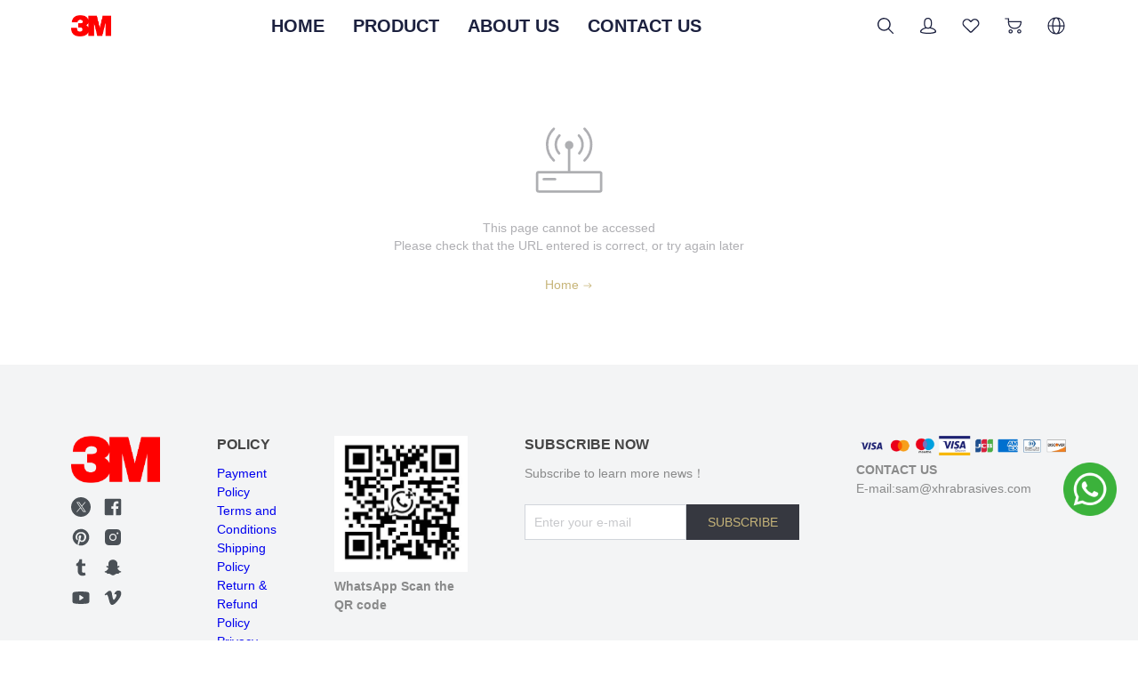

--- FILE ---
content_type: text/html; charset=utf-8
request_url: https://www.xhrabrasives.com/es/principles-that-should-be-considered-when-choosing-the-hardness-of-mesh-sanding-discs/
body_size: 66276
content:

    <html lang="en" dir="ltr" style="--color_text_rgb: 54,56,64;--color_text: #363840;--color_body_text_rgb: 54,56,64;--color_body_text: #363840;--color_sale_text_rgb: 111,71,53;--color_sale_text: #6f4735;--color_button_rgb: 199,181,121;--color_button: #c7b579;--color_button_text_rgb: 54,56,64;--color_button_text: #363840;--color_small_button_text_border_rgb: 199,181,121;--color_small_button_text_border: #c7b579;--color_image_overlay_text_rgb: 255,255,255;--color_image_overlay_text: #ffffff;--color_image_overlay_rgb: 26,26,27;--color_image_overlay: #1a1a1b;--image_overlay_opacity: 0.21;--color_borders_rgb: 209,213,219;--color_borders: #d1d5db;--color_body_bg_rgb: 255,255,255;--color_body_bg: #ffffff;--font-stack-body: Helvetica;--font-style-body: normal;--font-weight-body: 400;--type_base_font: helvetica_n4;--type_base_size: 1;--type_header_base_size: 1;--font-stack-header: Helvetica;--font-style-header: normal;--font-weight-header: 700;--type_header_font: helvetica_n7;--font-stack-sale-price: Helvetica;--font-style-sale-price: normal;--font-weight-sale-price: 400;--type_sale_price_font: helvetica_n4;--type_sale_price_size: 110;--font-stack-sale-origin-price: Archivo;--font-style-sale-origin-price: normal;--font-weight-sale-origin-price: 400;--type_sale_origin_price_font: archivo_n4;--type_sale_origin_price_size: 100;--color_text_field_text_rgb: 26,26,27;--color_text_field_text: #1a1a1b;--color_text_field_border_rgb: 209,213,219;--color_text_field_border: #d1d5db;--color_text_field_rgb: 255,255,255;--color_text_field: #ffffff;--color_card_rgb: 255,255,255;--color_card: #fff;--color_activity_label_rgb: 255,176,20;--color_activity_label: #ffb014;--color_small_button_bg: rgba(255,255,255,1);--border_radius_btn: 24;--border_radius_tag: 8;--border_radius_form: 8;--border_radius_pd_card: 8;--border_radius_card: 8;--border_radius_other: 8">
        <head>
            <meta charset="UTF-8">
            <meta name="viewport" content="width=device-width, initial-scale=1">
            <meta name="renderer" content="webkit">
            <meta name="force-rendering" content="webkit" />
            <meta http-equiv="X-UA-Compatible" content="chrome=1" />
            <link rel="dns-prefetch" href="https://b.yzcdn.cn/"> 
            <link rel="dns-prefetch" href="https://img.yzcdn.cn/"> 
            <link rel="dns-prefetch" href="https://img01.yzcdn.cn/"> 
            <!-- no Google Tag Manager  googleTagManagerSwitch: undefined , googleTagManagerId:undefined-->  
            
            <title data-notranslate="no" class="notranslate">WEGRIND</title>
            
            
            
            <meta property="og:site_name" content="WEGRIND"><meta property="og:url" content=""><meta property="og:title" content="WEGRIND"><meta property="og:type" content="product"><meta property="og:description" content=""><meta property="og:image" content="">
            <meta name="twitter:card" content="summary_large_image"><meta name="twitter:image" content=""><meta name="twitter:site" content=""><meta name="twitter:url" content=""><meta name="twitter:title" content="WEGRIND"><meta name="twitter:description" content="">
        
            <link data-chunk="main" rel="stylesheet" href="https://intl-file.yzcdn.cn/files/i18n-c/client/css/hunt_libs.css">
<link data-chunk="main" rel="stylesheet" href="https://intl-file.yzcdn.cn/files/i18n-c/client/libs.8dcaf3180f14040a6770.css">
        </head>
        <body data-page-cache=0>
            
            <div id="root" style="margin:0"></div>
                    </body>
                    <script>
                        window.i18n_env={"APPLICATION_STANDARD_ENV":"prod"};
                        window.global_data={"host":"www.xhrabrasives.com","useAgent":"Mozilla/5.0 (Macintosh; Intel Mac OS X 10_15_7) AppleWebKit/537.36 (KHTML, like Gecko) Chrome/131.0.0.0 Safari/537.36; ClaudeBot/1.0; +claudebot@anthropic.com)","requestHref":"http://www.xhrabrasives.com/es/principles-that-should-be-considered-when-choosing-the-hardness-of-mesh-sanding-discs/","ip":"3.21.56.146","kdtId":182486313,"userInfo":{},"dataAnalyticsSetting":{"kdtId":182486313},"shopInfo":{"kdtId":182486313,"primaryDomain":"www.xhrabrasives.com","shopRole":"single_shop","trafficRedirect":"close"},"shopSetting":{"address1":"","address2":"","city":"","companyName":"","country":"中国香港特别行政区","countryCode":"HK","currency":"USD","currencyFormat":"US${{amount}}","currencySymbol":"US$","customerEmail":"Sam@ShinyoAbrasives.com","decimal":2,"decorationMode":"simple","email":"Sam@ShinyoAbrasives.com","host":"www.xhrabrasives.com","industry":"others","kdtId":182486313,"language":"en","name":"WEGRIND","orderNumberFormat":"fix","orderNumberFormatPrefix":"WI","orderNumberFormatSuffix":"","phone":"","province":"九龙","provinceCode":"KL","shopId":0,"status":1,"timeZone":"Asia/Shanghai","timeZoneDiff":28800000,"unitSystem":"metric","weightUnit":"kg","yzHost":"changzhou-inchel.myallvalue.com","zip":"","enhanceMobileSwitch":"OFF","tranditionWebSwitch":"ON"},"memberStatus":{},"packageInfo":{"authStatus":"valid","kdtId":182486313,"lifecycleBeginAt":1751539560562,"lifecycleEndAt":1783075560562,"lifecycleProtectionAt":1784371560562,"versionCode":"basic_2024"},"shopBasicInfo":{"createdAt":1751510520223,"domainVO":{"primaryDomain":"www.xhrabrasives.com"},"hostDomainVO":{"hostDomain":"changzhou-inchel.myallvalue.com"},"kdtId":182486313,"logo":"","name":"WEGRIND"},"templateInfo":{"appTemplateId":7,"bannerUrl":"","bizSource":"default","cdnUrl":"https://intl-file.yzcdn.cn/files/2026/01/30/d3e23c55bf97fd1c54352646119335bd.json","decorationMode":"advanced","kdtId":182486313,"templateId":2334901,"templateName":"视享","version":0},"themeData":{"current":{"color_text":"#363840","color_body_text":"#363840","color_sale_text":"#6f4735","color_button":"#c7b579","color_button_text":"#363840","color_small_button_text_border":"#c7b579","color_text_field_text":"#1a1a1b","color_text_field_border":"#d1d5db","color_text_field":"#ffffff","color_image_overlay_text":"#ffffff","color_image_overlay":"#1a1a1b","image_overlay_opacity":21,"color_borders":"#d1d5db","color_body_bg":"#ffffff","type_header_font":"helvetica_n7","type_header_base_size":100,"type_base_font":"helvetica_n4","type_base_size":100,"predictive_search_enabled":true,"predictive_search_show_vendor":true,"predictive_search_show_price":false,"share_facebook":false,"share_twitter":false,"share_pinterest":false,"social_twitter_link":"www.twitter.com","social_facebook_link":"www.facebook.com","social_pinterest_link":"www.pinterest.com","social_instagram_link":"www.Instagram.com","social_tumblr_link":"www.tumblr.com","social_snapchat_link":"www.snapchat.com","social_youtube_link":"www.YouTube.com","social_vimeo_link":"www.Vimeo.com","favicon":"","enable_ajax":false,"checkout_header_image":"","checkout_logo_image":"","checkout_logo_position":"left","checkout_logo_size":"small","checkout_body_background_image":"","checkout_body_background_color":"#ffffff","checkout_input_background_color_mode":"white","checkout_sidebar_background_image":"","checkout_sidebar_background_color":"#e8f3f6","checkout_heading_font":"","checkout_body_font":"","checkout_accent_color":"#1990c6","checkout_button_color":"#23314e","checkout_error_color":"#ff6d6d","sections":{"announcement-bar":{"settings":{"home_page_only":true,"fixed_top":false,"announcement_text":"<p>Welcome to our store!</p>","text_size":10,"color_text":"#f5f5f5","announcement_link":"","color_icon":"#ffffff","show_social_media_icon":true,"show_telephone":false,"telephone":"+86 186 2529 5351","color_bg":"#2e2f35","background_opacity":100,"announcement_width":"full_screen","social_media_icon_color":"#5D677D"},"type":"announcement-bar","disabled":false},"header":{"block_order":["1626003478374","1752028204902","1609134905934","1769761183744"],"blocks":{"1609134905934":{"settings":{"title":"ABOUT US","announcement_link":"{\"urlType\":2,\"url\":\"/pages/undefined?id=2139012\",\"urlTitle\":\"about us\",\"icon\":\"iconyemian-zidingyiye\",\"data\":{\"id\":2139012,\"title\":\"about us\"}}","open_target":"self","show_label":false,"label_text":"New","label_bg_color":"rgba(255,101,0,1)","label_text_color":"rgba(255,255,255,1)","main_linklist":"main-menu"},"type":"custom-menu","name":"自定义菜单","blocks":{},"block_order":[]},"1626003478374":{"settings":{"title":"HOME","announcement_link":"{\"url\":\"/\",\"urlType\":5,\"urlTitle\":\"主页\",\"icon\":\"cm_zhuye_xianmianzuhe_xuanzhong\"}","open_target":"self","show_label":false,"label_text":"New","label_bg_color":"rgba(255,101,0,1)","label_text_color":"rgba(255,255,255,1)","main_linklist":"main-menu"},"type":"custom-menu","name":"自定义菜单"},"1752028204902":{"settings":{"title":"PRODUCT","announcement_link":"{\"url\":\"/collections/all \",\"urlType\":4,\"urlTitle\":\"全部商品\",\"icon\":\"iconyemian-quanbushangpin\"}","open_target":"self","show_label":false,"label_text":"New","label_bg_color":"rgba(255,101,0,1)","label_text_color":"rgba(255,255,255,1)"},"type":"custom-menu","name":{"zh-CN":"自定义菜单","zh-TW":"自定義菜單","en":"Custom menu","ja":"カスタムメニュー"},"blocks":{"1752051461999":{"settings":{},"type":"second_menu_group","name":{"zh-CN":"2级菜单组","zh-TW":"2級菜單組","en":"Level 2 menu group","ja":"レベル2メニューグループ"},"blocks":{"1752051466745":{"settings":{"title":"3M SANDING DISC","announcement_link":"{\"urlType\":1,\"url\":\"/collections/3m-sanding-disc?id=3545704\",\"urlTitle\":\"3M Sanding Disc\",\"media\":\"\",\"icon\":\"iconyemian-shangpinfenzuliebiao\",\"data\":{\"id\":3545704,\"isAuto\":false,\"title\":\"3M Sanding Disc\"}}","open_target":"self","show_label":false,"label_text":"New","label_bg_color":"rgba(255,101,0,1)","label_text_color":"rgba(255,255,255,1)"},"type":"menu_link","name":{"zh-CN":"菜单标题","en":"Menu title","ja":"メニュータイトル","zh-TW":"菜單標題"}},"1752051494506":{"settings":{"title":"3M SANDPAPER","announcement_link":"{\"urlType\":1,\"url\":\"/collections/3m-sandpaper?id=3545535\",\"urlTitle\":\"3M Sandpaper\",\"media\":\"\",\"icon\":\"iconyemian-shangpinfenzuliebiao\",\"data\":{\"id\":3545535,\"isAuto\":false,\"title\":\"3M Sandpaper\"}}","open_target":"self","show_label":false,"label_text":"New","label_bg_color":"rgba(255,101,0,1)","label_text_color":"rgba(255,255,255,1)"},"type":"menu_link","name":{"zh-CN":"菜单标题","en":"Menu title","ja":"メニュータイトル","zh-TW":"菜單標題"}},"1752111079196":{"settings":{"title":"3M FIBER DISC","announcement_link":"{\"urlType\":1,\"url\":\"/collections/3m-fiber-disc?id=3546302\",\"urlTitle\":\"3M Fiber Disc\",\"media\":\"\",\"icon\":\"iconyemian-shangpinfenzuliebiao\",\"data\":{\"id\":3546302,\"isAuto\":false,\"title\":\"3M Fiber Disc\"}}","open_target":"self","show_label":false,"label_text":"New","label_bg_color":"rgba(255,101,0,1)","label_text_color":"rgba(255,255,255,1)"},"type":"menu_link","name":{"zh-CN":"菜单标题","en":"Menu title","ja":"メニュータイトル","zh-TW":"菜單標題"}},"1752111099116":{"settings":{"title":"3M SCOTCH BRITE","announcement_link":"{\"urlType\":1,\"url\":\"/collections/3m-scouring-pad?id=3545611\",\"urlTitle\":\"3M Scotch Brite\",\"media\":\"\",\"icon\":\"iconyemian-shangpinfenzuliebiao\",\"data\":{\"id\":3545611,\"isAuto\":false,\"title\":\"3M Scotch Brite\"}}","open_target":"self","show_label":false,"label_text":"New","label_bg_color":"rgba(255,101,0,1)","label_text_color":"rgba(255,255,255,1)"},"type":"menu_link","name":{"zh-CN":"菜单标题","en":"Menu title","ja":"メニュータイトル","zh-TW":"菜單標題"}},"1752111119792":{"settings":{"title":"3M SANDING SPONGE","announcement_link":"{\"urlType\":1,\"url\":\"/collections/3m-sanding-sponge?id=3545560\",\"urlTitle\":\"3M Sanding Sponge\",\"media\":\"\",\"icon\":\"iconyemian-shangpinfenzuliebiao\",\"data\":{\"id\":3545560,\"isAuto\":false,\"title\":\"3M Sanding Sponge\"}}","open_target":"self","show_label":false,"label_text":"New","label_bg_color":"rgba(255,101,0,1)","label_text_color":"rgba(255,255,255,1)"},"type":"menu_link","name":{"zh-CN":"菜单标题","en":"Menu title","ja":"メニュータイトル","zh-TW":"菜單標題"}}},"block_order":["1752051466745","1752051494506","1752111079196","1752111099116","1752111119792"]},"1752111213862":{"settings":{},"type":"second_menu_group","name":{"zh-CN":"2级菜单组","zh-TW":"2級菜單組","en":"Level 2 menu group","ja":"レベル2メニューグループ"},"blocks":{"1752111219311":{"settings":{"title":"3M BUFFING PAD","announcement_link":"{\"urlType\":1,\"url\":\"/collections/3m-buffing-pad?id=3545636\",\"urlTitle\":\"3M Buffing Pad\",\"media\":\"\",\"icon\":\"iconyemian-shangpinfenzuliebiao\",\"data\":{\"id\":3545636,\"isAuto\":false,\"title\":\"3M Buffing Pad\"}}","open_target":"self","show_label":false,"label_text":"New","label_bg_color":"rgba(255,101,0,1)","label_text_color":"rgba(255,255,255,1)"},"type":"menu_link","name":{"zh-CN":"菜单标题","en":"Menu title","ja":"メニュータイトル","zh-TW":"菜單標題"}},"1752111245001":{"settings":{"title":"3M GRINDING WHEEL","announcement_link":"{\"urlType\":1,\"url\":\"/collections/3m-grinding-wheel?id=3546208\",\"urlTitle\":\"3M Grinding Wheel\",\"media\":\"\",\"icon\":\"iconyemian-shangpinfenzuliebiao\",\"data\":{\"id\":3546208,\"isAuto\":false,\"title\":\"3M Grinding Wheel\"}}","open_target":"self","show_label":false,"label_text":"New","label_bg_color":"rgba(255,101,0,1)","label_text_color":"rgba(255,255,255,1)"},"type":"menu_link","name":{"zh-CN":"菜单标题","en":"Menu title","ja":"メニュータイトル","zh-TW":"菜單標題"}},"1752111273992":{"settings":{"title":"3M SANDING BELT","announcement_link":"{\"urlType\":1,\"url\":\"/collections/3m-sanding-belt?id=3546326\",\"urlTitle\":\"3M Sanding Belt\",\"media\":\"\",\"icon\":\"iconyemian-shangpinfenzuliebiao\",\"data\":{\"id\":3546326,\"isAuto\":false,\"title\":\"3M Sanding Belt\"}}","open_target":"self","show_label":false,"label_text":"New","label_bg_color":"rgba(255,101,0,1)","label_text_color":"rgba(255,255,255,1)"},"type":"menu_link","name":{"zh-CN":"菜单标题","en":"Menu title","ja":"メニュータイトル","zh-TW":"菜單標題"}},"1752111295712":{"settings":{"title":"3M POLISHING WAX","announcement_link":"{\"urlType\":1,\"url\":\"/collections/3m-polishing-wax?id=3546327\",\"urlTitle\":\"3M Polishing Wax\",\"media\":\"\",\"icon\":\"iconyemian-shangpinfenzuliebiao\",\"data\":{\"id\":3546327,\"isAuto\":false,\"title\":\"3M Polishing Wax\"}}","open_target":"self","show_label":false,"label_text":"New","label_bg_color":"rgba(255,101,0,1)","label_text_color":"rgba(255,255,255,1)"},"type":"menu_link","name":{"zh-CN":"菜单标题","en":"Menu title","ja":"メニュータイトル","zh-TW":"菜單標題"}},"1752111314379":{"settings":{"title":"3M GRINDING DISC","announcement_link":"{\"urlType\":1,\"url\":\"/collections/3m-cutting-disc?id=3545562\",\"urlTitle\":\"3M Grinding Disc\",\"media\":\"\",\"icon\":\"iconyemian-shangpinfenzuliebiao\",\"data\":{\"id\":3545562,\"isAuto\":false,\"title\":\"3M Grinding Disc\"}}","open_target":"self","show_label":false,"label_text":"New","label_bg_color":"rgba(255,101,0,1)","label_text_color":"rgba(255,255,255,1)"},"type":"menu_link","name":{"zh-CN":"菜单标题","en":"Menu title","ja":"メニュータイトル","zh-TW":"菜單標題"}}},"block_order":["1752111219311","1752111245001","1752111273992","1752111295712","1752111314379"]},"1752111328407":{"settings":{},"type":"second_menu_group","name":{"zh-CN":"2级菜单组","zh-TW":"2級菜單組","en":"Level 2 menu group","ja":"レベル2メニューグループ"},"blocks":{"1752111353216":{"settings":{"title":"3M BACKING PAD","announcement_link":"{\"urlType\":1,\"url\":\"/collections/3m-backing-pad?id=3546328\",\"urlTitle\":\"3M Backing Pad\",\"media\":\"\",\"icon\":\"iconyemian-shangpinfenzuliebiao\",\"data\":{\"id\":3546328,\"isAuto\":false,\"title\":\"3M Backing Pad\"}}","open_target":"self","show_label":false,"label_text":"New","label_bg_color":"rgba(255,101,0,1)","label_text_color":"rgba(255,255,255,1)"},"type":"menu_link","name":{"zh-CN":"菜单标题","en":"Menu title","ja":"メニュータイトル","zh-TW":"菜單標題"}},"1752111370459":{"settings":{"title":"3M POLISHING MACHINE","announcement_link":"{\"urlType\":1,\"url\":\"/collections/3m-polishing-machine?id=3545563\",\"urlTitle\":\"3M Polishing Machine\",\"media\":\"\",\"icon\":\"iconyemian-shangpinfenzuliebiao\",\"data\":{\"id\":3545563,\"isAuto\":false,\"title\":\"3M Polishing Machine\"}}","open_target":"self","show_label":false,"label_text":"New","label_bg_color":"rgba(255,101,0,1)","label_text_color":"rgba(255,255,255,1)"},"type":"menu_link","name":{"zh-CN":"菜单标题","en":"Menu title","ja":"メニュータイトル","zh-TW":"菜單標題"}},"1752111388528":{"settings":{"title":"3M QUICK CHANGE","announcement_link":"{\"urlType\":1,\"url\":\"/collections/3m-quick-change?id=3546329\",\"urlTitle\":\"3M Quick Change\",\"media\":\"\",\"icon\":\"iconyemian-shangpinfenzuliebiao\",\"data\":{\"id\":3546329,\"isAuto\":false,\"title\":\"3M Quick Change\"}}","open_target":"self","show_label":false,"label_text":"New","label_bg_color":"rgba(255,101,0,1)","label_text_color":"rgba(255,255,255,1)"},"type":"menu_link","name":{"zh-CN":"菜单标题","en":"Menu title","ja":"メニュータイトル","zh-TW":"菜單標題"}},"1752111406244":{"settings":{"title":"3M TAPE","announcement_link":"{\"urlType\":1,\"url\":\"/collections/other-brand?id=3545564\",\"urlTitle\":\"3M Tape\",\"media\":\"\",\"icon\":\"iconyemian-shangpinfenzuliebiao\",\"data\":{\"id\":3545564,\"isAuto\":false,\"title\":\"3M Tape\"}}","open_target":"self","show_label":false,"label_text":"New","label_bg_color":"rgba(255,101,0,1)","label_text_color":"rgba(255,255,255,1)"},"type":"menu_link","name":{"zh-CN":"菜单标题","en":"Menu title","ja":"メニュータイトル","zh-TW":"菜單標題"}},"1765267903226":{"settings":{"title":"3M MEDICAL","announcement_link":"{\"urlType\":1,\"url\":\"/collections/3m-medical?id=4937125\",\"urlTitle\":\"3M Medical\",\"media\":\"\",\"icon\":\"iconyemian-shangpinfenzuliebiao\",\"data\":{\"id\":4937125,\"isAuto\":false,\"title\":\"3M Medical\"}}","open_target":"self","show_label":false,"label_text":"New","label_bg_color":"rgba(255,101,0,1)","label_text_color":"rgba(255,255,255,1)"},"type":"menu_link","name":{"zh-CN":"菜单标题","en":"Menu title","ja":"メニュータイトル","zh-TW":"菜單標題"}}},"block_order":["1752111353216","1752111370459","1752111388528","1752111406244","1765267903226"]},"1765268236639":{"settings":{},"type":"second_menu_group","name":{"zh-CN":"2级菜单组","zh-TW":"2級菜單組","en":"Level 2 menu group","ja":"レベル2メニューグループ"},"blocks":{"1765268239835":{"settings":{"title":"OTHER BRAND","announcement_link":"{\"urlType\":1,\"url\":\"/collections/other-brand-1?id=3545565\",\"urlTitle\":\"Other Brand\",\"media\":\"\",\"icon\":\"iconyemian-shangpinfenzuliebiao\",\"data\":{\"id\":3545565,\"isAuto\":false,\"title\":\"Other Brand\"}}","open_target":"self","show_label":false,"label_text":"New","label_bg_color":"rgba(255,101,0,1)","label_text_color":"rgba(255,255,255,1)"},"type":"menu_link","name":{"zh-CN":"菜单标题","en":"Menu title","ja":"メニュータイトル","zh-TW":"菜單標題"}}},"block_order":["1765268239835"]}},"block_order":["1752051461999","1752111213862","1752111328407","1765268236639"]},"1769761183744":{"settings":{"title":"CONTACT US","announcement_link":"{\"urlType\":23,\"url\":\"/form/1242200\",\"urlTitle\":\"CONTACT US\",\"icon\":\"iconyemian-biaodanye\",\"data\":{\"id\":1242200,\"title\":\"CONTACT US\"}}","open_target":"self","show_label":false,"label_text":"New","label_bg_color":"rgba(255,101,0,1)","label_text_color":"rgba(255,255,255,1)"},"type":"custom-menu","name":{"zh-CN":"自定义菜单","zh-TW":"自定義菜單","en":"Custom menu","ja":"カスタムメニュー"},"blocks":{},"block_order":[]}},"settings":{"nav_type":"horizontal","logo":"https://intl-image.yzcdn.cn/images/2025/07/04/162d17fcf5da4574c9c432b4acd231e0.png?mediaId=7045231716","align_logo":"left","nav_position":"left","menu_height":60,"menu_width":600,"box_width":"full_screen","main_menu_align":"center","sub_menu_align":"center","h5_child_menu_show_type":"dropdown","h5_open_icon_style":"style1","pc_menu_padding":16,"side_sub_menu_align":"top","menu_open_type":"extrusion","sub_menu_open_type":"dropdown","open_icon_style":"style1","menu_group_width":200,"submenu_adapt_content_width":false,"scroll_up_hidden_nav":false,"default_bg_color":"#ffffff","default_text_icon_color":"#1c213f","open_transparent":true,"home_bg_color":"rgba(0, 0, 0, 0)","home_text_icon_color":"rgb(255, 255, 255)","sub_menu_bg_color":"#ffffff","sub_menu_text_color":"#1c213f","level_one_menu_text_size":8,"level_two_menu_text_size":11,"level_three_menu_text_size":11,"show_search_icon":true,"show_personal_center_icon":true,"show_wishlist_icon":true,"show_shop_cart_icon":true,"announcement_text":"Announce something here","color_bg":"#110f0f","color_text":"#ffffff","home_page_only":true,"logo_max_width":100,"main_linklist":{},"message":true,"message_link":"","message_text":"20%off   Coupon","scroll_up_hidden_arrow":false,"show_announcement":false},"type":"header-v2","data":{"shopTemplateMenuItemTreeNodeCustomerVO":[{"type":"custom-menu","settings":{"title":"HOME","announcement_link":"{\"url\":\"/\",\"urlType\":5,\"urlTitle\":\"主页\",\"icon\":\"cm_zhuye_xianmianzuhe_xuanzhong\"}","open_target":"self","show_label":false,"label_text":"New","label_bg_color":"rgba(255,101,0,1)","label_text_color":"rgba(255,255,255,1)","main_linklist":"main-menu"},"url":"/","urlType":5,"urlTitle":"主页","open_target":"self","menuItemName":"HOME","menuItemId":"1626003478374"},{"type":"custom-menu","settings":{"title":"PRODUCT","announcement_link":"{\"url\":\"/collections/all \",\"urlType\":4,\"urlTitle\":\"全部商品\",\"icon\":\"iconyemian-quanbushangpin\"}","open_target":"self","show_label":false,"label_text":"New","label_bg_color":"rgba(255,101,0,1)","label_text_color":"rgba(255,255,255,1)"},"url":"/collections/all ","urlType":4,"urlTitle":"全部商品","open_target":"self","menuItemName":"PRODUCT","menuItemId":"1752028204902","shopTemplateMenuItemTreeNodeCustomerVO":[{"type":"second_menu_group","settings":{},"open_target":"self","menuItemId":"1752051461999","shopTemplateMenuItemTreeNodeCustomerVO":[{"type":"menu_link","settings":{"title":"3M SANDING DISC","announcement_link":"{\"urlType\":1,\"url\":\"/collections/3m-sanding-disc?id=3545704\",\"urlTitle\":\"3M Sanding Disc\",\"media\":\"\",\"icon\":\"iconyemian-shangpinfenzuliebiao\",\"data\":{\"id\":3545704,\"isAuto\":false,\"title\":\"3M Sanding Disc\"}}","open_target":"self","show_label":false,"label_text":"New","label_bg_color":"rgba(255,101,0,1)","label_text_color":"rgba(255,255,255,1)"},"url":"/collections/3m-sanding-disc?id=3545704","urlType":1,"urlTitle":"3M Sanding Disc","open_target":"self","menuItemName":"3M SANDING DISC","menuItemId":"1752051466745"},{"type":"menu_link","settings":{"title":"3M SANDPAPER","announcement_link":"{\"urlType\":1,\"url\":\"/collections/3m-sandpaper?id=3545535\",\"urlTitle\":\"3M Sandpaper\",\"media\":\"\",\"icon\":\"iconyemian-shangpinfenzuliebiao\",\"data\":{\"id\":3545535,\"isAuto\":false,\"title\":\"3M Sandpaper\"}}","open_target":"self","show_label":false,"label_text":"New","label_bg_color":"rgba(255,101,0,1)","label_text_color":"rgba(255,255,255,1)"},"url":"/collections/3m-sandpaper?id=3545535","urlType":1,"urlTitle":"3M Sandpaper","open_target":"self","menuItemName":"3M SANDPAPER","menuItemId":"1752051494506"},{"type":"menu_link","settings":{"title":"3M FIBER DISC","announcement_link":"{\"urlType\":1,\"url\":\"/collections/3m-fiber-disc?id=3546302\",\"urlTitle\":\"3M Fiber Disc\",\"media\":\"\",\"icon\":\"iconyemian-shangpinfenzuliebiao\",\"data\":{\"id\":3546302,\"isAuto\":false,\"title\":\"3M Fiber Disc\"}}","open_target":"self","show_label":false,"label_text":"New","label_bg_color":"rgba(255,101,0,1)","label_text_color":"rgba(255,255,255,1)"},"url":"/collections/3m-fiber-disc?id=3546302","urlType":1,"urlTitle":"3M Fiber Disc","open_target":"self","menuItemName":"3M FIBER DISC","menuItemId":"1752111079196"},{"type":"menu_link","settings":{"title":"3M SCOTCH BRITE","announcement_link":"{\"urlType\":1,\"url\":\"/collections/3m-scouring-pad?id=3545611\",\"urlTitle\":\"3M Scotch Brite\",\"media\":\"\",\"icon\":\"iconyemian-shangpinfenzuliebiao\",\"data\":{\"id\":3545611,\"isAuto\":false,\"title\":\"3M Scotch Brite\"}}","open_target":"self","show_label":false,"label_text":"New","label_bg_color":"rgba(255,101,0,1)","label_text_color":"rgba(255,255,255,1)"},"url":"/collections/3m-scouring-pad?id=3545611","urlType":1,"urlTitle":"3M Scotch Brite","open_target":"self","menuItemName":"3M SCOTCH BRITE","menuItemId":"1752111099116"},{"type":"menu_link","settings":{"title":"3M SANDING SPONGE","announcement_link":"{\"urlType\":1,\"url\":\"/collections/3m-sanding-sponge?id=3545560\",\"urlTitle\":\"3M Sanding Sponge\",\"media\":\"\",\"icon\":\"iconyemian-shangpinfenzuliebiao\",\"data\":{\"id\":3545560,\"isAuto\":false,\"title\":\"3M Sanding Sponge\"}}","open_target":"self","show_label":false,"label_text":"New","label_bg_color":"rgba(255,101,0,1)","label_text_color":"rgba(255,255,255,1)"},"url":"/collections/3m-sanding-sponge?id=3545560","urlType":1,"urlTitle":"3M Sanding Sponge","open_target":"self","menuItemName":"3M SANDING SPONGE","menuItemId":"1752111119792"}]},{"type":"second_menu_group","settings":{},"open_target":"self","menuItemId":"1752111213862","shopTemplateMenuItemTreeNodeCustomerVO":[{"type":"menu_link","settings":{"title":"3M BUFFING PAD","announcement_link":"{\"urlType\":1,\"url\":\"/collections/3m-buffing-pad?id=3545636\",\"urlTitle\":\"3M Buffing Pad\",\"media\":\"\",\"icon\":\"iconyemian-shangpinfenzuliebiao\",\"data\":{\"id\":3545636,\"isAuto\":false,\"title\":\"3M Buffing Pad\"}}","open_target":"self","show_label":false,"label_text":"New","label_bg_color":"rgba(255,101,0,1)","label_text_color":"rgba(255,255,255,1)"},"url":"/collections/3m-buffing-pad?id=3545636","urlType":1,"urlTitle":"3M Buffing Pad","open_target":"self","menuItemName":"3M BUFFING PAD","menuItemId":"1752111219311"},{"type":"menu_link","settings":{"title":"3M GRINDING WHEEL","announcement_link":"{\"urlType\":1,\"url\":\"/collections/3m-grinding-wheel?id=3546208\",\"urlTitle\":\"3M Grinding Wheel\",\"media\":\"\",\"icon\":\"iconyemian-shangpinfenzuliebiao\",\"data\":{\"id\":3546208,\"isAuto\":false,\"title\":\"3M Grinding Wheel\"}}","open_target":"self","show_label":false,"label_text":"New","label_bg_color":"rgba(255,101,0,1)","label_text_color":"rgba(255,255,255,1)"},"url":"/collections/3m-grinding-wheel?id=3546208","urlType":1,"urlTitle":"3M Grinding Wheel","open_target":"self","menuItemName":"3M GRINDING WHEEL","menuItemId":"1752111245001"},{"type":"menu_link","settings":{"title":"3M SANDING BELT","announcement_link":"{\"urlType\":1,\"url\":\"/collections/3m-sanding-belt?id=3546326\",\"urlTitle\":\"3M Sanding Belt\",\"media\":\"\",\"icon\":\"iconyemian-shangpinfenzuliebiao\",\"data\":{\"id\":3546326,\"isAuto\":false,\"title\":\"3M Sanding Belt\"}}","open_target":"self","show_label":false,"label_text":"New","label_bg_color":"rgba(255,101,0,1)","label_text_color":"rgba(255,255,255,1)"},"url":"/collections/3m-sanding-belt?id=3546326","urlType":1,"urlTitle":"3M Sanding Belt","open_target":"self","menuItemName":"3M SANDING BELT","menuItemId":"1752111273992"},{"type":"menu_link","settings":{"title":"3M POLISHING WAX","announcement_link":"{\"urlType\":1,\"url\":\"/collections/3m-polishing-wax?id=3546327\",\"urlTitle\":\"3M Polishing Wax\",\"media\":\"\",\"icon\":\"iconyemian-shangpinfenzuliebiao\",\"data\":{\"id\":3546327,\"isAuto\":false,\"title\":\"3M Polishing Wax\"}}","open_target":"self","show_label":false,"label_text":"New","label_bg_color":"rgba(255,101,0,1)","label_text_color":"rgba(255,255,255,1)"},"url":"/collections/3m-polishing-wax?id=3546327","urlType":1,"urlTitle":"3M Polishing Wax","open_target":"self","menuItemName":"3M POLISHING WAX","menuItemId":"1752111295712"},{"type":"menu_link","settings":{"title":"3M GRINDING DISC","announcement_link":"{\"urlType\":1,\"url\":\"/collections/3m-cutting-disc?id=3545562\",\"urlTitle\":\"3M Grinding Disc\",\"media\":\"\",\"icon\":\"iconyemian-shangpinfenzuliebiao\",\"data\":{\"id\":3545562,\"isAuto\":false,\"title\":\"3M Grinding Disc\"}}","open_target":"self","show_label":false,"label_text":"New","label_bg_color":"rgba(255,101,0,1)","label_text_color":"rgba(255,255,255,1)"},"url":"/collections/3m-cutting-disc?id=3545562","urlType":1,"urlTitle":"3M Grinding Disc","open_target":"self","menuItemName":"3M GRINDING DISC","menuItemId":"1752111314379"}]},{"type":"second_menu_group","settings":{},"open_target":"self","menuItemId":"1752111328407","shopTemplateMenuItemTreeNodeCustomerVO":[{"type":"menu_link","settings":{"title":"3M BACKING PAD","announcement_link":"{\"urlType\":1,\"url\":\"/collections/3m-backing-pad?id=3546328\",\"urlTitle\":\"3M Backing Pad\",\"media\":\"\",\"icon\":\"iconyemian-shangpinfenzuliebiao\",\"data\":{\"id\":3546328,\"isAuto\":false,\"title\":\"3M Backing Pad\"}}","open_target":"self","show_label":false,"label_text":"New","label_bg_color":"rgba(255,101,0,1)","label_text_color":"rgba(255,255,255,1)"},"url":"/collections/3m-backing-pad?id=3546328","urlType":1,"urlTitle":"3M Backing Pad","open_target":"self","menuItemName":"3M BACKING PAD","menuItemId":"1752111353216"},{"type":"menu_link","settings":{"title":"3M POLISHING MACHINE","announcement_link":"{\"urlType\":1,\"url\":\"/collections/3m-polishing-machine?id=3545563\",\"urlTitle\":\"3M Polishing Machine\",\"media\":\"\",\"icon\":\"iconyemian-shangpinfenzuliebiao\",\"data\":{\"id\":3545563,\"isAuto\":false,\"title\":\"3M Polishing Machine\"}}","open_target":"self","show_label":false,"label_text":"New","label_bg_color":"rgba(255,101,0,1)","label_text_color":"rgba(255,255,255,1)"},"url":"/collections/3m-polishing-machine?id=3545563","urlType":1,"urlTitle":"3M Polishing Machine","open_target":"self","menuItemName":"3M POLISHING MACHINE","menuItemId":"1752111370459"},{"type":"menu_link","settings":{"title":"3M QUICK CHANGE","announcement_link":"{\"urlType\":1,\"url\":\"/collections/3m-quick-change?id=3546329\",\"urlTitle\":\"3M Quick Change\",\"media\":\"\",\"icon\":\"iconyemian-shangpinfenzuliebiao\",\"data\":{\"id\":3546329,\"isAuto\":false,\"title\":\"3M Quick Change\"}}","open_target":"self","show_label":false,"label_text":"New","label_bg_color":"rgba(255,101,0,1)","label_text_color":"rgba(255,255,255,1)"},"url":"/collections/3m-quick-change?id=3546329","urlType":1,"urlTitle":"3M Quick Change","open_target":"self","menuItemName":"3M QUICK CHANGE","menuItemId":"1752111388528"},{"type":"menu_link","settings":{"title":"3M TAPE","announcement_link":"{\"urlType\":1,\"url\":\"/collections/other-brand?id=3545564\",\"urlTitle\":\"3M Tape\",\"media\":\"\",\"icon\":\"iconyemian-shangpinfenzuliebiao\",\"data\":{\"id\":3545564,\"isAuto\":false,\"title\":\"3M Tape\"}}","open_target":"self","show_label":false,"label_text":"New","label_bg_color":"rgba(255,101,0,1)","label_text_color":"rgba(255,255,255,1)"},"url":"/collections/other-brand?id=3545564","urlType":1,"urlTitle":"3M Tape","open_target":"self","menuItemName":"3M TAPE","menuItemId":"1752111406244"},{"type":"menu_link","settings":{"title":"3M MEDICAL","announcement_link":"{\"urlType\":1,\"url\":\"/collections/3m-medical?id=4937125\",\"urlTitle\":\"3M Medical\",\"media\":\"\",\"icon\":\"iconyemian-shangpinfenzuliebiao\",\"data\":{\"id\":4937125,\"isAuto\":false,\"title\":\"3M Medical\"}}","open_target":"self","show_label":false,"label_text":"New","label_bg_color":"rgba(255,101,0,1)","label_text_color":"rgba(255,255,255,1)"},"url":"/collections/3m-medical?id=4937125","urlType":1,"urlTitle":"3M Medical","open_target":"self","menuItemName":"3M MEDICAL","menuItemId":"1765267903226"}]},{"type":"second_menu_group","settings":{},"open_target":"self","menuItemId":"1765268236639","shopTemplateMenuItemTreeNodeCustomerVO":[{"type":"menu_link","settings":{"title":"OTHER BRAND","announcement_link":"{\"urlType\":1,\"url\":\"/collections/other-brand-1?id=3545565\",\"urlTitle\":\"Other Brand\",\"media\":\"\",\"icon\":\"iconyemian-shangpinfenzuliebiao\",\"data\":{\"id\":3545565,\"isAuto\":false,\"title\":\"Other Brand\"}}","open_target":"self","show_label":false,"label_text":"New","label_bg_color":"rgba(255,101,0,1)","label_text_color":"rgba(255,255,255,1)"},"url":"/collections/other-brand-1?id=3545565","urlType":1,"urlTitle":"Other Brand","open_target":"self","menuItemName":"OTHER BRAND","menuItemId":"1765268239835"}]}]},{"type":"custom-menu","settings":{"title":"ABOUT US","announcement_link":"{\"urlType\":2,\"url\":\"/pages/undefined?id=2139012\",\"urlTitle\":\"about us\",\"icon\":\"iconyemian-zidingyiye\",\"data\":{\"id\":2139012,\"title\":\"about us\"}}","open_target":"self","show_label":false,"label_text":"New","label_bg_color":"rgba(255,101,0,1)","label_text_color":"rgba(255,255,255,1)","main_linklist":"main-menu"},"url":"/pages/undefined?id=2139012","urlType":2,"urlTitle":"about us","open_target":"self","menuItemName":"ABOUT US","menuItemId":"1609134905934"},{"type":"custom-menu","settings":{"title":"CONTACT US","announcement_link":"{\"urlType\":23,\"url\":\"/form/1242200\",\"urlTitle\":\"CONTACT US\",\"icon\":\"iconyemian-biaodanye\",\"data\":{\"id\":1242200,\"title\":\"CONTACT US\"}}","open_target":"self","show_label":false,"label_text":"New","label_bg_color":"rgba(255,101,0,1)","label_text_color":"rgba(255,255,255,1)"},"url":"/form/1242200","urlType":23,"urlTitle":"CONTACT US","open_target":"self","menuItemName":"CONTACT US","menuItemId":"1769761183744"}]}},"footer":{"type":"footer","blocks":{"1609160986448":{"settings":{"title":"logo","image":"https://intl-image.yzcdn.cn/images/2025/07/04/162d17fcf5da4574c9c432b4acd231e0.png?mediaId=7045231716","logo_size":100,"media_logo_size":22,"mobile_pic_full_screen":false,"show_social_media_icon":true,"social_media_icon_color":"#4a5056"},"type":"footer-logo"},"1609161046298":{"settings":{"title":"SUBSCRIBE NOW","text":"<p>Subscribe to learn more news！</p>","btn_title":"SUBSCRIBE","placeholder":"Enter your e-mail","input_style":"style2","color_button_bg":"rgba(54, 56, 64,1)","color_button_text":"rgba(199, 181, 121,1)","logo_size":200,"show_social_media_icon":true,"social_media_icon_color":"#5D677D"},"type":"newsletter"},"1752029802872":{"settings":{"title":"POLICY","text":"<p><a href=\"https://www.xhrabrasives.com/policy/Secure-Payment\">Payment Policy</a></p>\n<p><a href=\"https://www.xhrabrasives.com/policy/Terms-Of-Use\">Terms and Conditions</a></p>\n<p><a href=\"https://www.xhrabrasives.com/policy/Shipping-Policy\">Shipping Policy</a></p>\n<p><a href=\"https://www.xhrabrasives.com/policy/Return-Policy\">Return & Refund Policy</a></p>\n<p><a href=\"https://www.xhrabrasives.com/policy/Privacy-Policy\">Privacy Policy</a></p>\n<p><a href=\"https://www.xhrabrasives.com/pages/intellectualpropertyrights\">Intellectual Property Rights</a></p>"},"type":"text","name":{"zh-CN":"文本","en":"Text","ja":"テキスト","zh-TW":"文字"}},"1753932303152":{"settings":{"title":"WhatsApp Scan","image":"https://intl-image.yzcdn.cn/images/2025/07/31/1c4d02cac2555dcb9c9138ae93c2ad40.jpg?mediaId=7045633372","logo_size":150,"media_logo_size":14,"mobile_pic_full_screen":false,"sub_title":"<p><strong>WhatsApp Scan the QR code</strong></p>","show_social_media_icon":false,"social_media_icon_color":"#5D677D"},"type":"footer-logo","name":{"zh-CN":"网站logo","en":"Menu","ja":"メニュー","zh-TW":"選單"}},"1757297122147":{"settings":{"title":"payment logo","image":"https://intl-image.yzcdn.cn/images/2025/09/08/de495eb741f589b5a99fc760f4394abb.png?mediaId=7046831710","logo_size":240,"media_logo_size":14,"mobile_pic_full_screen":false,"sub_title":"<p><strong>CONTACT US</strong></p>\n<p>E-mail:sam@xhrabrasives.com</p>","show_social_media_icon":false,"social_media_icon_color":"#5D677D"},"type":"footer-logo","name":{"zh-CN":"网站logo","en":"Menu","ja":"メニュー","zh-TW":"選單"}}},"block_order":["1609160986448","1752029802872","1753932303152","1609161046298","1757297122147"],"settings":{"color_footer_bg":"#f3f4f5","color_footer_text":"#444444","show_dividing_line":true,"show_payment_icons":true,"footer_copyright_v2":"2025 WeGrind","footer_width":"full_screen","mobile_device_menu_style":"fold","mobile_display_two_in_one_line":false,"mobile_device_footer_text_align":"center","show_currency_selector":true,"show_locale_selector":true}},"featured-content-54124":{"settings":{"section_title":"Talk about your brand","text":"<p>Use this text to share information about your brand with your customers. Describe a product, share announcements, or welcome customers to your store.</p>","text_size":"medium","full_width":""}},"slideshow-v2-30704":{"blocks":{"1610005867546":{"settings":{"image":"https://intl-image.yzcdn.cn/images/2025/07/09/a66a0df4bcd37284f9b3406f453e8202.png?mediaId=7045339611","compress":false,"pic_link":"{\"url\":\"/collections/all \",\"urlType\":4,\"urlTitle\":\"全部商品\",\"icon\":\"iconyemian-quanbushangpin\"}","alignment":"center center","text_alignment":"right center","show_overlay":false,"slide_title":"","subheading":"","color_text":"#fff","button_label":"","button_link":"{\"urlType\":1,\"url\":\"/product/list/series-a?id=112709\",\"urlTitle\":\"Series A\",\"icon\":\"#iconic_Commoditygrouping\",\"data\":{\"id\":112709,\"isAuto\":false,\"title\":\"Series A\"}}"},"type":"image","name":{"zh-CN":"图片轮播图","ja":"画像スライド","en":"Image slide","zh-TW":"圖片投影片"}},"1625988112241":{"settings":{"image":"https://intl-image.yzcdn.cn/images/2025/07/14/e4447131e67d7ad3f7e7a5da59950971.png?mediaId=7045425030","compress":false,"pic_link":"{\"url\":\"/collections/all \",\"urlType\":4,\"urlTitle\":\"全部商品\",\"icon\":\"iconyemian-quanbushangpin\"}","alignment":"center center","text_alignment":"center center","show_overlay":false,"slide_title":"","subheading":"","color_text":"#fff","button_link":"{\"urlType\":1,\"url\":\"/product/list/other?id=112814\",\"urlTitle\":\"Other\",\"icon\":\"#iconic_Commoditygrouping\",\"data\":{\"id\":112814,\"isAuto\":false,\"title\":\"Other\"}}"},"type":"image","name":{"zh-CN":"图片轮播图","ja":"画像スライド","en":"Image slide","zh-TW":"圖片投影片"}},"1752044208290":{"settings":{"image":"https://intl-image.yzcdn.cn/images/2025/07/09/b103e8300b8ca7d71a648249fb59dbf8.png?mediaId=7045339366","compress":false,"pic_link":"{\"url\":\"/collections/all \",\"urlType\":4,\"urlTitle\":\"全部商品\",\"icon\":\"iconyemian-quanbushangpin\"}","alignment":"center center","text_alignment":"center center","show_overlay":true,"slide_title":"","subheading":"","color_text":"#fff","button_label":"","button_link":""},"type":"image","name":{"zh-CN":"图片轮播图","ja":"画像スライド","en":"Image slide","zh-TW":"圖片投影片"}}},"block_order":[1610005867546,"1625988112241","1752044208290"],"type":"slideshow-v2","disabled":false,"settings":{"slideshow_height":"medium","box_width":"full_screen","text_size":"medium","autorotate":true,"autorotate_speed":4,"mobile_text_type":"on-image-up","text_alignment":"center center","show_overlay":true}},"collection-v2-93313":{"type":"collection-v2","disabled":false,"settings":{"data_type":"collection","collection":3545535,"title":"3M SANDPAPER","sub_title":"<p>Precision grains cut faster, last 20% longer & tackle wood/metal effortlessly. Professional results guaranteed.</p>","text_align":"left","product_title_align":"left","title_size":7,"sub_title_size":10,"text_line_limit":2,"product_name_size":10,"product_price_size":11,"grid":3,"rows":1,"link_style":"link","link_text":"MORE","image_ratio":"1-1","box_width":"fix_1280","show_shopping_car":{"main_val":true,"true":{"style":"style1"}},"show_shopping_buy":true,"show_wish":true,"show_product_color_sku":false,"show_sale":false,"show_vendor":false,"show_dash_discount_label":false,"hover_show_second_pic":true,"open_card":false,"card_color":"#ffffff","background_style":"custom_color","background_color":"#ffffff","bg_color":""}},"collection-v2-73572":{"type":"collection-v2","disabled":false,"settings":{"data_type":"collection","collection":3545560,"title":"TRIZACT FOAM DISC","sub_title":"<p>Dual-purpose for dry and wet use, extremely flexible, with excellent fit. It won't clog. Can easily adhere to the surface of the product. The surface treatment effect is excellent!</p>","text_align":"left","product_title_align":"left","title_size":7,"sub_title_size":10,"text_line_limit":2,"product_name_size":10,"product_price_size":11,"grid":3,"rows":1,"link_style":"link","link_text":"MORE","image_ratio":"1-1","box_width":"fix_1280","show_shopping_car":{"main_val":true},"show_shopping_buy":true,"show_wish":true,"show_product_color_sku":false,"show_sale":false,"show_vendor":false,"show_dash_discount_label":false,"hover_show_second_pic":true,"open_card":false,"card_color":"#ffffff","background_style":"custom_color","background_color":"#ffffff","bg_color":""}},"nav":{"type":"nav","settings":{"selected_icon_color":"#2654FF","unselected_icon_color":"#C8C9CC"},"blocks":{}},"product-template":{"sectionId":"product-template","type":"product-template","settings":{"layout_style":"layout_style_up_down","box_width":"fix_1440"},"blocks":{"product_basic_info-23091":{"type":"product_basic_info","settings":{"style":"style1","settings":{"style1":{"layout":"left","image_ratio":"adapt","product_name_size":7,"product_price_size":7,"show_dash_discount_label":false,"show_share_button":true,"share_button_shape":"rectangle","share_button_custom":false,"share_button_color":"#5f8d66","show_comment":false,"show_vendor":false,"show_sales":false,"show_stock":false,"show_logistics_delivery":false},"style2":{"layout":"left","show_num":1,"image_ratio":"1/1","product_name_size":7,"product_price_size":7,"show_dash_discount_label":false,"show_share_button":true,"share_button_shape":"rectangle","share_button_custom":false,"share_button_color":"#c7b579","show_comment":false,"show_vendor":false,"show_sales":false,"show_stock":false,"show_logistics_delivery":false},"style3":{"layout":"left","image_ratio":"1/1","product_name_size":7,"product_price_size":7,"show_dash_discount_label":false,"show_share_button":true,"share_button_shape":"rectangle","share_button_custom":false,"share_button_color":"#c7b579","show_comment":false,"show_vendor":false,"show_sales":false,"show_stock":false,"show_logistics_delivery":false}}}},"product_detail_info-40905":{"type":"product_detail_info","settings":{"show_style":"up_down"}}},"block_order":["product_basic_info-23091","product_detail_info-40905"]},"collection-template":{"sectionId":"collection-template","type":"collection-template","settings":{"layout":"horizontal","settings":{"horizontal":{"grid":4,"container_width":"1280","image_ratio":"1-1","pic_padding":8,"mobile_display_type":"tiled","text_display":"under_pic","text_line_limit":"auto","product_name_size":11,"product_price_size":11,"product_name_color":"#363840","product_price_color":"#6f4735","align_text":"left","text_position":"left top","show_product_name":true,"show_product_price":true,"show_product_buy_btn":false,"show_wish":true,"show_product_color_sku":false,"show_sale":false,"hover_show_second_pic":true,"show_dash_discount_label":false,"open_card":false,"card_color":"#ffffff","background_style":"null","background_color":"#f8f8f8","style":"style1","align":"left"},"vertical":{"container_width":"1280","image_ratio":"1-1","grid":4,"pic_padding":8,"mobile_display_type":"tiled","text_display":"under_pic","text_line_limit":"2","product_name_size":11,"product_price_size":11,"product_name_color":"#363840","product_price_color":"#6f4735","align_text":"left","text_position":"left top","show_product_name":true,"show_product_price":true,"show_product_buy_btn":false,"show_wish":true,"show_product_color_sku":false,"show_sale":false,"hover_show_second_pic":true,"open_card":false,"card_color":"#ffffff","background_style":"custom_color","background_color":"#f8f8f8","style":"style1","align":"left"}}},"blocks":{"collection_filter-49944":{"type":"collection_filter","settings":{"layout":"horizontal","settings":{"horizontal":{"style":"style1","bg_color":"rgba(255,255,255,0)"},"vertical":{}}}}},"block_order":["collection_filter-49944"]},"featured-grid-81419":{"blocks":{"image-26288":{"type":"image","settings":{"image":"https://img01.yzcdn.cn/upload_files/2021/07/11/FiajWrQvULQTTe58XhlQAi2i4cwU.png","two_block_width":false,"two_block_height":false,"remain_image_proportion":true,"overlay_color":"rgba(0, 0, 0, 0)","transition":null,"title":"","sub_title":"","text_position":"center center","text_color":"#FFF","show_text_card":false,"card_color":"#FFF","link_type":"button","link_text":"","button_link":""}},"image-84120":{"type":"image","settings":{"image":"https://img01.yzcdn.cn/upload_files/2021/07/11/FrYSMmc6H0-IdVSyZM3Oy70prIXW.png","two_block_width":false,"two_block_height":false,"remain_image_proportion":true,"overlay_color":"rgba(0, 0, 0, 0)","transition":null,"title":"","sub_title":"","text_position":"center center","text_color":"#FFF","show_text_card":false,"card_color":"#FFF","link_type":"button","link_text":"","button_link":""}},"image-54665":{"type":"image","settings":{"image":"https://img01.yzcdn.cn/upload_files/2021/07/11/Fps0LttY6H91pZJcxORLEVxCsTL6.png","two_block_width":false,"two_block_height":false,"remain_image_proportion":true,"overlay_color":"rgba(0, 0, 0, 0)","transition":null,"title":"","sub_title":"","text_position":"center center","text_color":"#FFF","show_text_card":false,"card_color":"#FFF","link_type":"button","link_text":"","button_link":""}},"image-62340":{"type":"image","settings":{"image":"https://img01.yzcdn.cn/upload_files/2021/07/11/FiT8tdENiiQ9wzWxYDe1ZptVDi2p.png","two_block_width":false,"two_block_height":false,"remain_image_proportion":true,"overlay_color":"rgba(253, 46, 46, 0)","transition":null,"title":"","sub_title":"","text_position":"center center","text_color":"#FFF","show_text_card":false,"card_color":"#FFF","link_type":"button","link_text":"","button_link":""}},"1625988791805":{"settings":{"image":"https://img01.yzcdn.cn/upload_files/2021/07/11/FgnGO0-td9vkIho16IoplgDFn095.png","two_block_width":false,"two_block_height":false,"remain_image_proportion":true,"overlay_color":"rgba(0, 0, 0, 0)","transition":null,"title":"","sub_title":"","text_position":"center center","text_color":"#FFF","show_text_card":false,"card_color":"#FFF","link_type":"button","link_text":""},"type":"image","name":{"zh-CN":"图片","zh-TW":"圖片"}}},"block_order":["image-26288","image-84120","image-54665","image-62340","1625988791805"],"type":"featured-grid","disabled":false,"settings":{"title":"","show_gap":false,"compress":false,"box_width":"fix_960","grid":5,"grid_mobile":2,"pic_spacing":0,"background_style":"custom_color","background_color":"rgba(250, 250, 250, 0)"}},"hero-9012":{"type":"hero","disabled":false,"settings":{"image":"https://img01.yzcdn.cn/upload_files/2021/07/11/FmXut1eON8aj5olD1QFDZ1RubRgG.png","compress":false,"alignment":"center","hero_layout":"fixed_width","hero_size":"adapt","pic_parallax_effect":false,"text_size":"medium","text_position":"center center","show_card":false,"color_card":"#fff","title":"","text":"","text_color":"rgba(255,255,255,1)","show_overlay":false,"button_label":"","button_link":""}},"featured-grid-54189":{"blocks":{"image-95737":{"type":"image","settings":{"image":"https://intl-image.yzcdn.cn/images/2025/07/04/3821d8f6770b97a2b583cab3e486b5ec.jpg?mediaId=7045231619","two_block_width":false,"two_block_height":false,"remain_image_proportion":true,"overlay_color":"rgba(0, 0, 0, 0)","transition":"scale-big","title":"Autobeauty","sub_title":"<p>Trizact Disc</p>\n<p>Sandpaper</p>\n<p>Polishing Wax</p>\n<p>...</p>","text_position":"left center","text_color":"#FFF","show_text_card":false,"card_color":"#FFF","link_type":"button","link_text":"","button_link":"{\"url\":\"/collections/all \",\"urlType\":4,\"urlTitle\":\"全部商品\",\"icon\":\"iconyemian-quanbushangpin\"}"}},"image-77509":{"type":"image","settings":{"image":"https://intl-image.yzcdn.cn/images/2025/07/09/faf8eb53a10386fc276ffbc9000abcc3.jpg?mediaId=7045339081","two_block_width":false,"two_block_height":false,"remain_image_proportion":true,"overlay_color":"rgba(0, 0, 0, 0)","transition":"scale-big","title":"Wall Sanding","sub_title":"<p>Sanding Disc</p>\n<p>Mesh Disc</p>\n<p>Air Sander</p>\n<p>...</p>","text_position":"left center","text_color":"#FFF","show_text_card":false,"card_color":"#FFF","link_type":"button","link_text":"","button_link":"{\"urlType\":4,\"url\":\"/all/product \",\"urlTitle\":\"所有商品\",\"icon\":\"cm_fenlei_xianmianzuhe_xuanzhong\",\"data\":{\"title\":\"所有商品\"}}"}},"image-91654":{"type":"image","settings":{"image":"https://intl-image.yzcdn.cn/images/2025/12/08/f7135d823c071904a42723d31036a8bb.jpg?mediaId=7048334254","two_block_width":false,"two_block_height":false,"remain_image_proportion":true,"overlay_color":"rgba(0, 0, 0, 0)","transition":"scale-big","title":"Medical","sub_title":"<p>Medical tape</p>\n<p>Facemask</p>\n<p>Hand sanitizer</p>\n<p>...</p>\n<p> </p>","text_position":"left center","text_color":"#FFF","show_text_card":false,"card_color":"#FFF","link_type":"button","link_text":"","button_link":"{\"urlType\":1,\"url\":\"/collections/3m-medical?id=4937125\",\"urlTitle\":\"3M Medical\",\"media\":\"\",\"icon\":\"iconyemian-shangpinfenzuliebiao\",\"data\":{\"id\":4937125,\"isAuto\":false,\"title\":\"3M Medical\"}}"}},"image-70794":{"type":"image","settings":{"image":"https://intl-image.yzcdn.cn/images/2025/07/09/84646a9050a9a96b8d520a1be853bb1c.jpg?mediaId=7045339241","two_block_width":false,"two_block_height":false,"remain_image_proportion":true,"overlay_color":"rgba(0, 0, 0, 0)","transition":"scale-big","title":"Metal Polishing","sub_title":"<p>Fiber Disc</p>\n<p>Sanding Disc</p>\n<p>Grinding Wheel</p>\n<p>...</p>","text_position":"left center","text_color":"#FFF","show_text_card":false,"card_color":"#FFF","link_type":"button","link_text":"","button_link":"{\"urlType\":1,\"url\":\"/collections/3m-cutting-disc?id=3545562\",\"urlTitle\":\"3M Grinding Disc\",\"media\":\"\",\"icon\":\"iconyemian-shangpinfenzuliebiao\",\"data\":{\"id\":3545562,\"isAuto\":false,\"title\":\"3M Grinding Disc\"}}"}},"1625989241591":{"settings":{"image":"https://intl-image.yzcdn.cn/images/2025/07/09/702411859ae8ec5a488434ac463d11f4.jpg?mediaId=7045339334","two_block_width":false,"two_block_height":false,"remain_image_proportion":true,"overlay_color":"rgba(0, 0, 0, 0)","transition":"scale-big","title":"Wood Polishing","sub_title":"<p>Handpad</p>\n<p>Sanding Disc</p>\n<p>Dust Bag</p>\n<p>...</p>","text_position":"left center","text_color":"#FFF","show_text_card":false,"card_color":"#FFF","link_type":"button","link_text":"","button_link":"{\"urlType\":1,\"url\":\"/collections/3m-scouring-pad?id=3545611\",\"urlTitle\":\"3M Scotch Brite\",\"media\":\"\",\"icon\":\"iconyemian-shangpinfenzuliebiao\",\"data\":{\"id\":3545611,\"isAuto\":false,\"title\":\"3M Scotch Brite\"}}"},"type":"image","name":{"zh-CN":"图片","zh-TW":"圖片"}},"1625989243213":{"settings":{"image":"https://intl-image.yzcdn.cn/images/2025/07/09/1775f9279798b1dd9cfdfdd269da5969.jpg?mediaId=7045339141","two_block_width":false,"two_block_height":false,"remain_image_proportion":true,"overlay_color":"rgba(0, 0, 0, 0)","transition":"scale-big","title":"Tape","sub_title":"<p>VHB Tape</p>\n<p>Masking tape</p>\n<p>Aluminum tape</p>\n<p>...</p>","text_position":"left center","text_color":"#FFF","show_text_card":false,"card_color":"#FFF","link_type":"button","link_text":"","button_link":"{\"urlType\":1,\"url\":\"/collections/other-brand?id=3545564\",\"urlTitle\":\"3M Tape\",\"media\":\"\",\"icon\":\"iconyemian-shangpinfenzuliebiao\",\"data\":{\"id\":3545564,\"isAuto\":false,\"title\":\"3M Tape\"}}"},"type":"image","name":{"zh-CN":"图片","zh-TW":"圖片"}}},"block_order":["image-95737","image-77509","image-91654","image-70794","1625989241591","1625989243213"],"type":"featured-grid","disabled":false,"settings":{"title":"","show_gap":true,"compress":false,"box_width":"fix_960","grid":3,"grid_mobile":2,"pic_spacing":16,"background_style":"custom_color","background_color":"rgba(250, 250, 250, 0)"}},"featured-row-34946":{"type":"featured-row","disabled":false,"settings":{"layout":"left","image_ratio":"auto","container_width":"full","image":"https://intl-image.yzcdn.cn/images/2025/07/09/b4c87918171efafc454ab41c620da834.jpg?mediaId=7045339097","compress":true,"image_title":"","with_cover":false,"title":"Perfect-It Polishing Wax","text":"<p>Where science meets shine. Achieve mirror finishes 50% faster</p>\n<p>with precision-engineered formulas. Eco-certified. Trusted by pros worldwide.</p>\n<p> </p>\n<p> </p>","button_label_align":"center","bg_txt":"#f3f4f5","button_label":"SHOP NOW","button_link":"{\"urlType\":2,\"url\":\"/pages/undefined?id=2138919\",\"urlTitle\":\"3M POLISHING WAX\",\"icon\":\"iconyemian-zidingyiye\",\"data\":{\"id\":2138919,\"title\":\"3M POLISHING WAX\"}}","link_type":"button","background_style":"custom_color","background_color":"rgba(250, 250, 250, 0)"}},"hero-59844":{"type":"hero","disabled":false,"settings":{"image":"https://img01.yzcdn.cn/upload_files/2021/07/11/FlBtJhaj3sdNJDpkKGavWqlx4ydw.png","compress":false,"alignment":"center","hero_layout":"fixed_width","hero_size":"adapt","pic_parallax_effect":false,"text_size":"medium","text_position":"center center","show_card":false,"color_card":"#fff","title":"","text":"","text_color":"rgba(255,255,255,1)","show_overlay":false,"button_label":"","button_link":""}},"section-spacing-34598":{"type":"section-spacing","disabled":false,"settings":{"section_spacing":100,"bg_color":"#FFFFFF"}},"featured-row-31251":{"type":"featured-row","disabled":false,"settings":{"layout":"right","image_ratio":"auto","container_width":"full","image":"https://intl-image.yzcdn.cn/images/2025/07/09/c63b6e3da08b846c0cc19443c3613871.png?mediaId=7045339354","compress":false,"image_title":"","with_cover":false,"title":"Abrasives Tools & Accessories","text":"<p> </p>\n<p>Precision-engineered systems that transform grinding, sanding & polishing.</p>\n<p>Ergonomic designs reduce fatigue. Seamless integration with power tools.</p>\n<p>Industry-leading dust control & safety-certified.</p>\n<p>Unlock efficiency—engineered for pros.</p>\n<p> </p>\n<p> </p>\n<p> </p>\n<p> </p>","button_label_align":"center","bg_txt":"#f3f4f5","button_label":"SHOP NOW","button_link":"{\"urlType\":2,\"url\":\"/pages/undefined?id=2139015\",\"urlTitle\":\"3M SANDING DISC\",\"icon\":\"iconyemian-zidingyiye\",\"data\":{\"id\":2139015,\"title\":\"3M SANDING DISC\"}}","link_type":"button","background_style":"custom_color","background_color":"rgba(250, 250, 250, 0)"}},"section-spacing-81655":{"type":"section-spacing","disabled":false,"settings":{"section_spacing":100,"bg_color":"#FFFFFF"}},"hero-14724":{"type":"hero","disabled":false,"settings":{"image":"https://intl-image.yzcdn.cn/images/2025/07/04/ce6ca573654b6abadd95a3214827b84b.jpg?mediaId=7045231276","compress":false,"alignment":"center","hero_layout":"full_width","hero_size":"large","pic_parallax_effect":true,"text_size":"large","text_position":"left center","show_card":false,"color_card":"#fff","title":"SCIENCE APPLIED TO LIFE.","text":"<!--(figmeta)eyJmaWxlS2V5IjoiaGIzb2l5SDRvck1Wc1A3YVVMVlphcSIsInBhc3RlSUQiOjM1MDE4OTM4MywiZGF0YVR5cGUiOiJzY2VuZSJ9Cg==(/figmeta)--><!--(figma)ZmlnLWtpd2kEAAAAFCMAALV7e5gryVVfVUuax527d9/r9WKMMcYYY2Bf3l0bY9xqtUZ9R1L3drdm7l2M5R6pZ0Z7NZKslubeWYwxG8chjjHGwOIY4xjHAWMIGDCvxIBxCJAEzNsYY17GEJIQQl6EEELy+1X1S3fu8vEP9/uu6tSpU6dOnTrn1KmqnqdkJ06S6DAOT2exEDdfdJ1uPwhNPxT413Ubdt9qmd1tO0BV9gLbL9UNRW13G4ArgbPdNduAqkF4uW0DqCmgH9jktaZoFed+sON4fd9uuyZ7rnfd0Gle7gctt9du9Hvetm822H8jBfsNt8v6Zlb37aZvBy2gzgWW3bX7QHut/qM9278M5FYZ6dtem8jzDafZRHmT1Xbsbtiv+xjdMgPKdsG8NkownUuABYmlORhALUD5ttnou13FQqjKnu+ElEZ2p8PYO4qSGGQWmkKbswFRx91VoNwbTYajyaG/HJOm63Yfs30XDcJtqHZy0Hq/E402UKLhWr0O5AMoLbO7awaAjG3f7XkAKk3f7JCuWnfdtm12+65n+2bouF0ga7u2Fbo+oDXqGeV621FsN+x22/ECgps+iLCAaoXO+fZ2r236fc9tX95WTLYwVLdhN6C4gu58aF+iSDcFbcci4kJwuVN3udo3O10M1lXYW4LQsXaoqluDlunZ/T0nbPXTvrdZbrcLnkrA2y1aVr3tWjuo3REcRbN4b7Q4CuNrC62RjeDRnunbaBWF8LLhmB1X2ZsR+o4SDwaDaiWvNtw9zqN6o3nUPNM3221YHoyj0/ed7RZFW1tFt+0msev1cTwZdrBGkNczg6AftsB0m3YHz/A7ytplw/R3bI5odHrt0NHWVqHiodd6z2dT1XLbbl6rtTmu6rMWwHIUpJYKPRpuY9tGfUN3yaqbsCm/bZL3ucBthn3FA7Wtluk38pqyctu39XrcZF+y2r1AW8eFVo+4mwMz7OUmc4saBcCt7V7H6bqBE3KI27xoNEkXYj1w2w41LqCchvIdLSowMkexVPqArQIkCkqnbQFXyXEgStev6nRMNbMa/OWiA2DNOUYcCgbRONZKRyDx7dBS+m46nJ5sOm01SOio9azYBwfxIBW06sC+fIQREyaARtHwXa+oyqYLa8cCdhswvB7lMuqmtbOKqtACLeXUay7sw9ExTfQ8OBpK2Xb3FAARQi1DAENo9y3To6tWi1q/6fqWCgQ1Mm3Eg+k8WoymE/TJ3B0jY1mhTsAS03V27MLIjO7yeD+e9yajRYI+vslpCM+5ZLcDABISIdBRL4Y1nSSLeWnRsJjAC7YrcWXHZHQzMEaq0kpgmWoC1SY4Nvq6Ry2tKOq1YDGfXonN8ehwgg45MwGfd1SIlm4vTEFDE1vRDMNn88NU1GrL3JsN0/fdPWVCnERFV+1He04bERRuCGQ1NZM+lzvVYObeOSoV7uJ0RNk6CMpKtLq9a5OHzIY26tPpOI4m7izO1F/tdbX5YyLoFiBCAJZBrx76poKNS8orlDWo6bem89ET08kiGqN7GiBK2oWlKP8zLvYQA5uOkrDovRvPFyMYNnGuh6ZS17obhm4HkNGZLpPYWs6T6Rz+37CbJgIKGoTluwHs2PEBS/[base64]/Oo6DOJ0UVO8Hbho9QtvkCksL1qHXGgkM0pWuxWhbCe2O5/qmSl6qGRtoaRHnKjoThAHKLIRi6GhwRa9PLmwL4esxqE1JILF7YG9WsKZWdgnyM2rTutJE1nQJIeYpbe1paXNNV8xeyAwHs0D3i8tkMTo4RfVpe3qmZffhsjrDqqhugda6ikRAIqMKnMfsfujC+dW8VxAwEiyK0/[base64]/mGU+lhMoiWrWE07GrVsLkwWvN6wUtjUuZrReYjNdGgdKsNgtEzukc02eNSzltFZiM0/[base64]/[base64]/Te1ksZH/4RRKIjRuAkidQSsbi5FQObFpZv0Q+qWJuM44WSsF/KD2k/WgS1v2eIkmlMCwvIL5CaVAqAVHW0uuAtcDpMj1ad/1GF+WG2fTZvtnoqvhwrtvrUKQtnPJMlOexCXFKNzV0eaGly5txkmB5i2mqvPFWS5e3+ZYqbw90/Q5/V51D76Rjorwr2FOXKc+wgj2Wd2NxiH+mZXUo9z2B3tw/o+Wo65JnpXvsZ7p+l/I9m0pB+VnYcriUz2mE6oDy2c22yXk8t7Ptc8/8nAC2hvJ5SEQ5/uc2kVChfH5Ll5/X0uO+INT1z39Uly/0dPkFTK5RvqjdrLP+ha6nyi/yQ1V+saf73+vtdKmn+9oIHyjvR0k5H/DDNusPomT9xWbd30X5kFnfZf1hlJT7kV3N5yW7EAjlS+vtPa7Pl6Ak3ctQku5LzZ0W5/Fy66I6NHyZ1VSO8ArLU3XT6vmkq2P3Zd1CcGPZaGr+dhOnS5RNlPej3Eb5AMoWhuV4Dkryv9jS88Fo25Sn3XIv0m6QVKl8qOtgb0fpXvQefgSld9F7hHwevei95F6U/kXv3gdRBu2LHfYLce1C+h42Gq7Lbsdu8AC+h5JyXOrsdIi/3G2rXOexbm8nRPnlSFAo1ytRBii/YhcKR/kqLwiJ76Mk/tX+js965Hstlvt+r851HwRI0lAOQy1HHHZVWnyAZeL6He7iagLl0a5uH+3qeT++u6Ps5cquH/ooxyjvR3kcBIi8QkxQsj5F+QDKGcoHUb4G5YtRzlE+hDJB+TDKBUrqaYnyJShPggAxW4irKMnvGkryO0VJfk+gJL+vREl+r0VJfl+Fkvxeh5L8vhol+b1eBsH9ZPg10tpVEj5JgCz/HgHyfAMBMv37BMj1jQTI9h8QIN+vJUDG/5AAOb8JgBL1HxEg5zcTIOevI0DObyFAzl9PgJzfSoCcv4EAOb+NADl/IwFy/iYASuZvJkDOTxEg528hQM5vJ0DO/5gAOb+DADl/KwFyficBcv42AuT8LgAPkPM/IUDO7yZAzt9OgJzfQ4Cc/ykBcn4vAXL+ZwTI+TsIkPN3EiDn9wF4kJy/iwA5v58AOX83AXL+HgLk/M8JkPP3EiDn7yNAzh8gQM7fT4CcfwDAi8n5BwmQ8wcJkPMPESDnHyZAzj9CgJx/lAA5/xgBcv4XBMj5XxIg5w8BeIicf5wAOf8EAXL+SQLk/GEC5PxTBMj5IwTI+V8RIOefJkDO/5oAOf8MgIfJ+WcJkPPPESDnf0OAnP8tAXL+dwTI+ecJkPMvECDnjxIg518kQM6/BOARcv5lAuT8KwTI+VcJkPOvESDnXydAzh8jQM6/QYCcP06AnH+TADl/AoAKUb9FgJw/SYCcf5sAOf8OAXL+XQLk/HsEyPn3CZDzpwiQ8x8QIOdPy+vvGpBaLbBdi/uFzFIsgzllJ5rNmORI42A+PWZatpji16iPp/tCyv3TRZyIitSXHMKo4Mb/iPUJMzLkX8NoESnadWRfozHOjBaTRnP4OE6/Qm4sODbSueQoGk6vJgCNo9HhEY7UR0jvkDAO40U0GgOqxhA5YS6BxPEER+4YlxSA1xbxsbq80k3rJ6N9nPoGhDfURa0eNn3IEca5v9shB0iM5hHmtik29+fkOcHIqJ1TwgjjVqXnW4QcUBHIno0pE8kF8+zKySgZ7SOpkqKKIr1fvyBqCRLuRLxSroH3JDmYzo/[base64]/JOTV0XDBs5nBtssAKgRyFVdZM5MBjliorR+M5snCynSGydRgZ+X62jYVIYy1wfT4OIJgqf8WB7JLQusXUsGtDzBlpVEMdZZ5NDxJXWOtkWtVGMYcR0xMWcqCk6FPokqnRuVEVbrx4up0fiUTYQLLj8YYbKhGzAQ5u9CMXbjGxDQklZmIUMrg9Hh/Ok7ZJ6qCcUNEAgVnTBIyMHC+pJsFdIMmZgNXhWIztllYNAy1UHIGHDIJnIXgBNvxhMEB89RjyWmZs2zg7HdCzzxeLiivckhNaaxSopIanBFAp5i0EtSPD2IcmKFUY/NgNI534Fvwg0Q1qhkZac9WhGiMcy9V4EHEVOwECY2sZrG7Nh4hfM1PObdwGiz3eV7eBxkR4kTSDmbTCcxHD7S+nByMeUM8AU2Z48Yo6WVNMZxdbGqprax/J0pgFXqqlUGG1VzlbLk/HiVHYMZxKW04DePouF1Ix0GM6wepONjDaGIuJk3dBQvO2qhM0zpZuQfBVUgKrafEXCxE4BURVrV/Y7679/+tOKurl6C0IFkXzVo/zAljQ+0Fd1AShFe1FxwcJPEChl2ZR8PRkhtHtdgUaijyTWEtmc3jaAiK9eRoehW6xnZWj6HBIa0Q5Bshdwvls87kYAr7UuO1hRwutYGis+Eh7E/Z0IhPRoPspSK7rOJpRj2aSAvnS3XiNhQO91e850C9ojv62e4BL0g7W9ZeX2Uw8rpBEPRYQdoKu009GbPB1J0h1mN0MEL0gOGil+b5PuyILnSISOylYSgkA7wEQxJ1JyFwi5hdOUrCeYvBWnbxWMElG+aRUVbTak5cSxEZPd6Guj11kltPBagjzh/OGbOd4hIco+Sz5h15H/[base64]/CtE8Om9P5AN7H90xEkCsJ0BvLJDb3k+l4uYjrnC+Rm6mAu9vpCMJwmv2ubac3pmZ7z7wcAJBttZ/zqQuzWFDsB4WM+JmLgdiZu1tlsjwO4KhQXiKw/6bOiWQw0diApoud7XCJcDRPa+uDVPcbM0YpvKM9JDa3EYGxaJV0EJmzyvd6D8EEq3oV7gv1qq9iNgQCw8oejIcnbHchJeYNoLYaPvqiwHWh7+4QY6QflVTsZlO/3lZxueL6hGrpO94a4gVis+JX2lD0fqrjYbb/pLtItgeRAOuAmXFdMaeEmLQLXmeLC0T0Kfan9FIbAQoWCf2AnzIuLgimgNes/l7LhtO0nHaj7zbx3slm3E/i4UJ/1yPN+SAfM8Kj8eTQnBxCUcjmERdLVWOE9625n4XQig7FbWRS6LucjyCPHI6S2Tg6VYa5hZOKrio7hLTeeHk4SjfwykxVoDd008cjdLiip+WpNj8eR8vJ4Eh3qM4UUnc4Rv4P7wAIz1CrCbAyShrxOEaGDjurWlOIyxyjE/GQgdXJ1jZ9MWQ8Q2GkQSuNYYCqWZiq5TzsyXDGNBxyxynI/QDChNhls7VBwD3Wg/0SDD3vDACONvbYC9ZQItf+gW4g0bRUVQCI7bj3dxoNvIzj6QbRQ5karuAylP4KTq507Yy0cBgmAZJcPoYYVnhGTo11g//DyDCM3a67e9qfYe9mOnuZZgmd6UmcbnXT8XBHrRCSMxhrMzdElaMhR51gTYwnM/9TaWIYHcLJXjw7QqIt1oShAI18aAbjzx4pXi0qpaomeHhBrzwn1MamUY9MImVbNZYa9ZIiuqyloG54KVKGK8oa1jWk0V9SHA43UlA3vAw981RgM6/oxi8dICYuAJxTgEa+PGF8uoSjHUqN+jKE6fw4eT6v6MZXDOH3iEpw9InYlDeVqprAjNRnAJwcxL5Q1HRzvdiN7AkTXU7u5jNITWwdI7Kj/RaWGtWIVTiHFZQ3hFvPYjW5zZ5O4urtBJS3rSA0UbMY3tXahGJvP4PUxNs4rpSjyB3luiZplQ4/[base64]/vXf2n1PPG863Ga9NJJOnahQCj2c89iNfnlg9F47LGeiNdL+fyiqtsfAzVUpVGk+LwyQtN8OX0kvTLYFy8oarr5lbTtLlwblzifn8G66SvUZLntvUGKF2YV3faqWB10Elxhyy9IYd3SR/wdIo9Q31nBpsSLxIuuQ2nCV2t/D7Ks84el/MJVlKaLOLKpQlACHxSPiC9axWiyfWzxU536JbiAll9cqmuKgb544CTwWiDuLaq6fZhwJ8Juui7uS0HdEBdhxEozwPuvQ2nCAy7Qdjw9jhfzU9xwywfKCE1zqJcoQ5LqwVWUpjuC/6cfN71cjPKKbnxc1dMIAi++Uq5rkrFCedGQ2RNIjst1TTLhzojAry44pllFt80SlVhRO3g2Ea8pqrp9fsDLjQ4CcWOUqHCPwJycQWrixVwv1LSJuCUFLlfzqiY40Qtfh4RaqVl/UF9VglvAItgpBxZ1cU0hL+LSkh9aNcRpolNYJWWR9b5DiidGicZ6+hqCbMH1KwHlHcp3Ha8d6lsc3cIJ82D/VWXyXZ09Y/9/HT0mfV23kAJOJ22eyThBjPHVK60Q/9piGSFXLSher+5NUxLMeTCPGSyQ75SpvqZM1YItwIsQLcokT5ZJ3DnWGEFP4t2thA7G2Ofj4WPxfIqmN5Sbuul3C/qbiQO8zp1tTK1LHOHK82xrE1sIRReP4yGv1Iwgn4gxrmFLOC/[base64]/6FqltG/ar78zgv9Cdsvx3Srx+gjRdFZWAv1fiIbTAhVgA0YanFahGcQf1rTKO8m+2uuAHPeOsWHw85eF9dKCEDo6n0wXuuBis3i1HkyOYFV8ixoGOxViud2XoQAXMouE9WUMIHyvQ35mhbRVeiob35Q1q6yoavitr4L5RoN+foUvyNPm1FMVA+4/JUZI3QaffhrpuzDDfLhNCSg8flnjwVdVVu/tJucwuQKGGclB6r8SJEouS+eA+3ofRE5p09aHqEi7cYOBpWPrudEkDjlFazp+WeBguNRWB8iMSL8WjZDVGfq+Mld6oVDPB7QsB4L8PlMH0AIkQpEpZAf0BoLvTSW82xJadsvj+VEyYHOxjoKjRKny8NQ8KHHYDTOEHJS6dYIhHo/EQYjVGJwgNvC38YMm4PAS8eH6C9y3yxRA/REYTrCIalXpbSCUKFD9z3RI/QvvX0SK9p3y/xD1VopjkNxc/I5E5qMgBsdA3BLm4iFfsYvhwdBwjrYCNfqhM2YlQwX/lUT8uUclaSs7wE3IYY8OaqDrOL1gwJCno8OHS/Z7O3bAzyJ+SNzS6ek4Kw/uIjNKbk5+TeCWHulb3rrZKgnZTy6jBAiaY6qGSQM3ugxJP6dMTJUkWl1XD90ioI23gHcgCjDMCrNXPZm2FOE4xaZgOBDpDYRa3nD8g8Tyv9oRUti280i9gXz2sbntF6nU82+trF84IT/fy5/FWfYhoN3QnbtjUH6IlYi5/IccfHKw0fLS0gsHRdDkeBsfYTEz1dEo7/UWZMKHQ6cUrcHOiqsXBIs2bsIi/rJsgnErZi4Zf0Q176s2uKX5VV3WujfqvKXUgqqjLilD8evYugtXlVcLHsroKOL8BC07DMcm3xMfhXBbe8MVvZnTxcDdV0Jb4RKogLlR+WfVRKX8LbCA+7HIeLGf05TRMMTSZ3C8ZeZlAfFKLm6ZZcEhOqil+u2CQpByehsHvyPxNU/ylFL8rr8Sn4Xx0eAgP/gspfg/yB3T9bVjCDPS/X3hkyXAS8adSfkqeTOGi9glm7x3hzZ36+QNYC26Le08TIT+t5ffmWNH5aS7/H66g1fI6eONPkDL+kW5KZ1xqeoX492kTA1HaFWLzU9k/1i3pqvtqbTfFf1jB6s0c6P8oaepM15hX12NMANEHMRMTxbPlf9K91Chq+CAeHyC3/ZM0KWlDlQm8Qv5nEqaa87CNw/ROd3lZiUSPyv+0lH8q6Ttt5IZq6f9Iiv+CJ9UzL5ZPSfFn3ACu+6vD8+K/cp0ZMbmpwTNgzeK/FTgbwQaY/15gIFy6t31Civ9R4FVvJH045v/PAov+GvfnenQ6eeoZm+J/5Z6BzriQfpeUf1EYB3DwtMmhh/uABUYS/3uVHO9275byLyVaVcJnT5bHTRzIoHcYnfg/Ej4Mz7BW3emvCtksGDh2AcU/gZvK/5uF0Rs85L5dir8uulKB+WXnx6X4f3J83W3lJ5Hj48pai0YOmWifQlpvLJOzbx1PGk5KXp4JnozavBqVWWOZl4HFT+CXMewIMV5CL09rLbg/naVIqEHfeSdiSxqcS24/RnUMEJEI3PaXY5hsiKWAQQtMhimlMql2fBKPQaK+Sugu1YfceEzRnCZaYYYxBqh6/wnugG/Q26gXA+Ap0G/Yvr4F7nWLinS6DbzjAcKTWr+tPyyttDPWuKxvm+pvUETaJ6OROZcMUzyLKl3quIMZ68tiCIW1/DMpDN2QwA3k6p1+3t9WtMbaqOATAo2MAfPMUSupAdSXN5Qyg8qVuBwsqzeIf7ViBytykLVcFlOxFMZNBVkX/o8lxKQKXAhSZOtGgSlLsZKrVwuaYsCSFDfcR/nKR99Au2LT4qNZhtGp2AZ8g2kB96rrkorNs8nJuWLAM5nflpa3iR2P7bjKPg/Tm0eaADmAzoxvypUExyjFEqMygVtDIvh7UkrDi7cRvOakq9LQSaOo7diX667p0yZhoDtddw8PW/yDDbxoqVdmeanuXsIbsQ3Y8IIHUVSCPSe0Wn1PffZe3SnW2uBbEz+vwiukxDIpbDrWn8NaWhBab6mGob8gUudlrKmxO4qvcjuG5Q6iyUmU8GyQhZHHhJwhlR5DZSegg64MVW/E1CWvxiu607bmVlV/g0lW+s8wXyikbldM29OBWhPo0iihsV3pdeW3To9dz9EajwZXhORnNOuQRmkc/QO1Nl6mYWlMMHvQp6l4vmhGqJWBXE6bi5Dq6wxA6QjyaLpIZtNFWjWSq9EshbNVyzvrUFSb6lpK9TcxmGUm4xT+mrZV0251RM4ZrjMXzhA3BqIGXSdwWGTfiG/[base64]/OWkLuM7Z14EUEYGGWWTeDcG43HsCWQ9BDn0BkCCOOulb/8yomxOEYaviqD9Nariih8GOsoW6Pfq/jwV4jKx8q9/xpPkEnmtEhAN6b7GOgE8xHrcnMYM+x0Nc9zWHZYgnJiHEYNuaXnnzlugjxF4l1x1c0S8QZD3oSh5pB2S1xQCs1oUkOD1d28gvdu4GroHopbFhlJxr5BjcF7bp2hVqwoDgCGvG1Q0vZThrj9ZEXPbzfwyhdN9nCcpmHfyQ+Dm9h9Ar3CUtwVYMLImvAy9+gyxsU8Hq/T7aKbhihcqOFoBwMjwlLrk+QDGHJ/[base64]/0QoSbOKzBVMPZ2VcWRlCEFDC/[base64]/JvYbpoxgIidKg9Wwld1XC6MjVdcxLllVApZrM2IPfEVHemmH14hHkShSHWsduNqCisWmsEP54Pjk4xhNyYncVtUtRsjYzqBNJkwqJVOxKsCNKmM0rE+xBvWa1zGFJV/z+yBAAAlVJ7UJRVFD/37t0FFVji4TvcSBQ1KknTkj0fPibBVxojTo6Vy0PLaBd5NdaI4AKCCj3MQYMIJER8oI05A5IMjKgD5CNihmEMjHLMaSihCZSK6p77ucZM/ePOft/vN+fxu79z7scYBwN4FHT9cZl75rHwgT3QF+71eswzjje2RcxxJK2MTl49z7Z2RfR621bwBT9g/iAEA+AgmHGJIzb1rXh7CpiY+w4AGAXe4APAQKnCYyC4cbVtc7xl9r8VHgTyp8DMqMGXeGj6V62trocCb5MQV0KBJBRpT4lPstsSLC/[base64]/+qlgsJu0l2iEUz0lzZUiQGEjB6RofTg2RHAGM+CUvPIDDOlb/kgRN4fz4ZKMTLDTekbz0YCM8jM2PyRGYNpe0taPTAhM323RmaEKd3PGQ7uo0Yxpg/[base64]/CzRKvGCwrtOnH4OOtkBrhbpr9enNWwDF95bxHy3Qu/04lLh6yzkjvT8WZFEfJxnQU49foQio8PHkQ+y00b01GOf1Y9oq3zOiErJmm8dOJJRcS7ftXYUe6thbofx2+H/pKjHcfzA7eRE1FiLlVgpz8xa8S4OeRXFVJEeY31PqAT2Rbmlrlf9YcdLlqiiFzFfSKdguqSqBOVIuUHhJShggNrbCmzDgZvqOebN22Se7tPetfMP8fbV8agrzPcKvisXejwMYTFL/gUF22M/7J3TY1CcWn5XUVyx07Q+iovWgmv3t2Hgkioey9+NF5oR/t9tPl5jUgobl07pEhtQDZmNYzWTkxeL88AjU8Q0TqpurgcZ2wwa5ycPSDkDNjehEpsC7xuFbQKIq1l2Thc1W8lz6n7xqMyv9Xagspz+NxuGT2AJXd+VDsnFOdSvlHk6a6b+NrZZoVH+z9EQeT8QLBqJ23XYVAtr508yG2COkCiTjz5MRSZ+534/Tvt+FJNCQ5F/YDbtTMKRZCpUZEV85qxsaUHj/W3YVRNt/5lhd0wa2JNfof6ZIzRV6QHH605rV6hKG4qVWSZx058/gt3tSbap1qTIv+/JmkMoEv63b2wVN2MoFGJ/Dbsp/k6G6yE9OkKIgWFv6hd0FHUQSh+mjZbkZefm2OlAkLVQYQkqIAkqYNQPy13bKdVBJ5KUqSv8gU0h4QioeolUhtwAang86TbSB2EwjDrkiKTnupSBYSqgwhJUAFJUgchwD8=(/figma)-->\n<p> </p>\n<p> </p>\n<p>Industrial strength. Surgical precision.</p>\n<p>Grinds hard, polishes perfect. </p>\n<p> </p>\n<p> </p>\n<p><strong>Trusted globally！</strong></p>","text_color":"rgba(255,255,255,1)","show_overlay":true,"button_label":"","button_link":""}},"section-spacing-96932":{"type":"section-spacing","disabled":false,"settings":{"section_spacing":80,"bg_color":"#FFFFFF"}},"featured-content-10284":{"type":"featured-content","disabled":false,"settings":{"section_title":"Upgrade Your Surface Performance: Connect for Tailored 3M Abrasive Solutions.  Save Costs, Extend Tool Life—Contact Us Now","text_size":7,"text":"","box_width":"fix_1440","background_style":"custom_color","background_color":"rgba(255, 255, 255, 1)","full_width":""}},"section-spacing-14748":{"type":"section-spacing","disabled":false,"settings":{"section_spacing":100,"bg_color":"#FFFFFF"}},"section-spacing-10158":{"type":"section-spacing","disabled":false,"settings":{"section_spacing":80,"bg_color":"#FFFFFF"}},"collection-cover-pic":{"sectionId":"collection-cover-pic","type":"collection-cover-pic","settings":{"style":"style1","settings":{"style1":{"container_width":"1280","cover_pic_ratio":"crop","text_width":"margin_80","text_alignment":"left center","title_size":3,"desc_size":9,"title_color":"rgba(255,255,255,1)","desc_color":"rgba(255,255,255,1)","show_cover_image":true,"compress":false,"show_mask":true,"mask_color":"rgba(0,0,0,0.3)","show_text_card":false,"text_card_color":"rgba(255,255,255,0.1)"},"style2":{"container_width":"1280","cover_pic_ratio":"crop","text_width":"margin_80","text_alignment":"left center","title_size":3,"desc_size":9,"title_color":"#363840","desc_color":"#363840","show_cover_image":true,"show_mask":false,"mask_color":"rgba(0,0,0,0.1)"}}}},"product-recommendation":{"sectionId":"product-recommendation","type":"product-recommendation","settings":{"box_width":"fix_1440","show_style":"up_down","show_product_recommendation":true,"show_product_name":true,"show_product_price":true}},"paginator":{"sectionId":"paginator","type":"paginator","settings":{"style":"style1","settings":{"style1":{"align":"left"},"style2":{"align":"left"},"style3":{"align":"left"}}}},"featured-group-buying-products":{"sectionId":"featured-group-buying-products","type":"featured-group-buying-products","settings":{"layout":"horizontal","settings":{"horizontal":{"container_width":"1280","background_style":"null","background_color":"#f8f8f8","image_ratio":"4-3","grid":4,"pic_padding":8,"mobile_display_type":"tiled","text_line_limit":"auto","product_name_size":11,"product_price_size":11,"product_name_color":"#363840","product_price_color":"#6f4735","align_text":"left","show_product_name":true,"show_product_price":true,"show_group_button":true,"show_badge":true,"show_wish":true,"show_product_color_sku":false,"show_sale":false,"hover_show_second_pic":true,"open_card":false,"card_color":"#ffffff","style":"style1","align":"left"},"vertical":{"container_width":"1280","image_ratio":"1-1","grid":4,"pic_padding":8,"mobile_display_type":"tiled","show_product_name":true,"show_product_price":true,"show_group_button":true,"show_badge":true,"hover_show_second_pic":true,"product_name_size":11,"product_price_size":11,"product_name_color":"#363840","product_price_color":"#6f4735","text_position":"center center","align_text":"left","style":"style1","align":"left"}}},"blocks":{},"block_order":[]},"featured-group-buying-products-cover":{"sectionId":"featured-group-buying-products-cover","type":"featured-group-buying-products-cover","settings":{"style":"style1","settings":{"style1":{"container_width":"1280","cover_pic_ratio":"crop","text_width":"margin_80","title":"标题","description":"<p>邀请好友参与拼团，享受团购优惠。</p>","text_alignment":"left center","title_size":3,"desc_size":9,"title_color":"rgba(255,255,255,1)","desc_color":"rgba(255,255,255,1)","show_cover_image":true,"compress":false,"show_mask":true,"mask_color":"rgba(0,0,0,0.3)","show_text_card":false,"text_card_color":"rgba(255,255,255,0.1)"},"style2":{"container_width":"1280","title":"标题","description":"<p>邀请好友参与拼团，享受团购优惠。</p>","cover_pic_ratio":"crop","text_width":"margin_80","text_alignment":"left center","title_size":3,"desc_size":9,"title_color":"#363840","desc_color":"#363840","bg_color":"rgba(255,255,255,0)","show_cover_image":true,"show_mask":false,"mask_color":"rgba(0,0,0,0.1)"}}}},"product-grid-80334":{"type":"product-grid","disabled":false,"settings":{"data_type":"product_list","product_list":[{"title":"3M™ Finesse-it™ PSA Film Disc Roll 466LA,32MM,Flower Disc,500Pcs/Roll","imageUrl":"https://intl-image.yzcdn.cn/images/2025/07/10/722e5b7ef82fe87fcb5ccea5a82d34b9.jpg","goodsId":10336777,"price":120000,"quantity":299997,"children":[],"variantId":0,"goodsTitle":"3M™ Finesse-it™ PSA Film Disc Roll 466LA,32MM,Flower Disc,500Pcs/Roll","totalVariantCount":3,"goodsFeatureType":"physical","handle":"3m™-finesse-it™-psa-film-disc-roll-466la-32mm-flower-disc-500pcs-roll","noInventoryRestrictions":0,"variants":[{"barcode":"","compareAtPrice":130000,"cost":0,"noInventoryRestrictions":0,"optionValues":[{"optionTitle":"Size","title":"32MM","typeStr":"rectangle"},{"optionTitle":"Grit","title":"A3","typeStr":"rectangle"}],"price":120000,"quantity":99999,"requiresShipping":1,"requiresTax":1,"sku":"","soldNum":0,"variantId":55339286,"weight":"0","weightUnit":"kg"},{"barcode":"","compareAtPrice":130000,"cost":0,"noInventoryRestrictions":0,"optionValues":[{"optionTitle":"Size","title":"32MM","typeStr":"rectangle"},{"optionTitle":"Grit","title":"A5","typeStr":"rectangle"}],"price":120000,"quantity":99999,"requiresShipping":1,"requiresTax":1,"sku":"","soldNum":0,"variantId":55339287,"weight":"0","weightUnit":"kg"},{"barcode":"","compareAtPrice":130000,"cost":0,"noInventoryRestrictions":0,"optionValues":[{"optionTitle":"Size","title":"32MM","typeStr":"rectangle"},{"optionTitle":"Grit","title":"A7","typeStr":"rectangle"}],"price":120000,"quantity":99999,"requiresShipping":1,"requiresTax":1,"sku":"","soldNum":0,"variantId":55339288,"weight":"0","weightUnit":"kg"}],"media":[{"coverUrl":"https://intl-image.yzcdn.cn/images/2025/07/10/722e5b7ef82fe87fcb5ccea5a82d34b9.jpg?w=100","mediaId":7045342379,"type":"IMAGE","url":"https://intl-image.yzcdn.cn/images/2025/07/10/722e5b7ef82fe87fcb5ccea5a82d34b9.jpg"},{"coverUrl":"https://intl-image.yzcdn.cn/images/2025/07/10/f8cc0595c59b982c4e6b15f961ba2f2f.jpg?w=100","mediaId":7045342440,"type":"IMAGE","url":"https://intl-image.yzcdn.cn/images/2025/07/10/f8cc0595c59b982c4e6b15f961ba2f2f.jpg"}],"withVariants":1,"sortListId":"152rgipjg0o"},{"title":"3M™ Hookit™ Purple Finishing Film Abrasive Disc 260L,30667,P1500 Grit,50Pcs/Box","imageUrl":"https://intl-image.yzcdn.cn/images/2025/07/11/da5d14950a76b00bd9868f14ad294829.png","goodsId":10337882,"price":27500,"quantity":9999999,"children":[],"variantId":0,"goodsTitle":"3M™ Hookit™ Purple Finishing Film Abrasive Disc 260L,30667,P1500 Grit,50Pcs/Box","totalVariantCount":1,"goodsFeatureType":"physical","handle":"3m™-hookit™-purple-finishing-film-abrasive-disc-260l-30667-p1500-grit-50pcs-box","noInventoryRestrictions":0,"variants":[{"barcode":"","compareAtPrice":28500,"cost":0,"noInventoryRestrictions":0,"optionValues":[{"optionTitle":"Size","title":"6In(150MM)","typeStr":"rectangle"},{"optionTitle":"Grit","title":"P1500","typeStr":"rectangle"}],"price":27500,"quantity":9999999,"requiresShipping":1,"requiresTax":1,"sku":"","soldNum":0,"variantId":55346332,"weight":"0","weightUnit":"kg"}],"media":[{"coverUrl":"https://intl-image.yzcdn.cn/images/2025/07/11/da5d14950a76b00bd9868f14ad294829.png?w=100","mediaId":7045344548,"type":"IMAGE","url":"https://intl-image.yzcdn.cn/images/2025/07/11/da5d14950a76b00bd9868f14ad294829.png"},{"coverUrl":"https://intl-image.yzcdn.cn/images/2025/07/11/2d78ef2b1663309e7236bd3c6ab6ac7e.jpg?w=100","mediaId":7045344281,"type":"IMAGE","url":"https://intl-image.yzcdn.cn/images/2025/07/11/2d78ef2b1663309e7236bd3c6ab6ac7e.jpg"}],"withVariants":1,"sortListId":"2eyleyrwlp4"},{"title":"3M CUBITRON III 93314 Cut & Grind disc 100 x 3.2 x 15.88 MM, Grit 36+,25Pcs/Pack","imageUrl":"https://intl-image.yzcdn.cn/images/2025/07/11/17718efa25396b58783d992ce0f51a14.png","goodsId":10337992,"price":408500,"quantity":9999999,"children":[],"variantId":0,"goodsTitle":"3M CUBITRON III 93314 Cut & Grind disc 100 x 3.2 x 15.88 MM, Grit 36+,25Pcs/Pack","totalVariantCount":1,"goodsFeatureType":"physical","handle":"3m-cubitron-iii-93314-cut---grind-disc-100-x-3-2-x-15-88-mm--grit-36-","noInventoryRestrictions":0,"variants":[{"barcode":"","compareAtPrice":410000,"cost":0,"noInventoryRestrictions":0,"optionValues":[{"optionTitle":"Size","title":"100x3.2x15.88 MM","typeStr":"rectangle"},{"optionTitle":"Grit","title":"36","typeStr":"rectangle"}],"price":408500,"quantity":9999999,"requiresShipping":1,"requiresTax":1,"sku":"","soldNum":0,"variantId":55347083,"weight":"0","weightUnit":"kg"}],"media":[{"coverUrl":"https://intl-image.yzcdn.cn/images/2025/07/11/17718efa25396b58783d992ce0f51a14.png?w=100","mediaId":7045345026,"type":"IMAGE","url":"https://intl-image.yzcdn.cn/images/2025/07/11/17718efa25396b58783d992ce0f51a14.png"},{"coverUrl":"https://intl-image.yzcdn.cn/images/2025/07/11/2c423ee88a73d8d783e574d9b9a04be4.jpg?w=100","mediaId":7045345300,"type":"IMAGE","url":"https://intl-image.yzcdn.cn/images/2025/07/11/2c423ee88a73d8d783e574d9b9a04be4.jpg"}],"withVariants":1,"sortListId":"1m3zvnfco7a"},{"title":"3M Scotch-Brite™ Hand Pad 7447,6 x 9 Inch,20Pcs/Box","imageUrl":"https://intl-image.yzcdn.cn/images/2025/07/11/75eb445aa5d061abe0753ddf83bad971.jpg","goodsId":10338001,"price":5400,"quantity":999999,"children":[],"variantId":0,"goodsTitle":"3M Scotch-Brite™ Hand Pad 7447,6 x 9 Inch,20Pcs/Box","totalVariantCount":1,"goodsFeatureType":"physical","handle":"3m-scotch-brite™-hand-pad-7447-6-x-9-inch-20pcs-box","noInventoryRestrictions":0,"variants":[{"barcode":"","compareAtPrice":6400,"cost":0,"noInventoryRestrictions":0,"optionValues":[{"optionTitle":"Size","title":"6*9Inch","typeStr":"rectangle"},{"optionTitle":"Grit","title":"7447 (A VFN)","typeStr":"rectangle"}],"price":5400,"quantity":999999,"requiresShipping":1,"requiresTax":1,"sku":"","soldNum":0,"variantId":55346347,"weight":"0","weightUnit":"kg"}],"media":[{"coverUrl":"https://intl-image.yzcdn.cn/images/2025/07/11/75eb445aa5d061abe0753ddf83bad971.jpg?w=100","mediaId":7045344375,"type":"IMAGE","url":"https://intl-image.yzcdn.cn/images/2025/07/11/75eb445aa5d061abe0753ddf83bad971.jpg"},{"coverUrl":"https://intl-image.yzcdn.cn/images/2025/07/11/952c9853fdce40497ee77fcffad78f85.jpg?w=100","mediaId":7045344466,"type":"IMAGE","url":"https://intl-image.yzcdn.cn/images/2025/07/11/952c9853fdce40497ee77fcffad78f85.jpg"}],"withVariants":1,"sortListId":"1ft4vpjnudi"},{"title":"3M™ Finesse-it™ Foam Buffing Pad, 02648, Orange, 3 3/4In (95MM), Convolute, 10Pcs/Pack","imageUrl":"https://intl-image.yzcdn.cn/images/2025/07/11/ed9378553749255bc6eb12ae6d9669af.jpg","goodsId":10338030,"price":18060,"quantity":99999999,"children":[],"variantId":0,"goodsTitle":"3M™ Finesse-it™ Foam Buffing Pad, 02648, Orange, 3 3/4In (95MM), Convolute, 10Pcs/Pack","totalVariantCount":1,"goodsFeatureType":"physical","handle":"3m™-finesse-it™-foam-buffing-pad--02648--orange--3-3-4in--95mm---convolute--10pcs-pack","noInventoryRestrictions":0,"variants":[{"barcode":"","compareAtPrice":19060,"cost":0,"noInventoryRestrictions":0,"optionValues":[{"optionTitle":"Size","title":"3 3/4In(95MM)","typeStr":"rectangle"}],"price":18060,"quantity":99999999,"requiresShipping":1,"requiresTax":1,"sku":"","soldNum":0,"variantId":55347352,"weight":"0","weightUnit":"kg"}],"media":[{"coverUrl":"https://intl-image.yzcdn.cn/images/2025/07/11/ed9378553749255bc6eb12ae6d9669af.jpg?w=100","mediaId":7045344875,"type":"IMAGE","url":"https://intl-image.yzcdn.cn/images/2025/07/11/ed9378553749255bc6eb12ae6d9669af.jpg"},{"coverUrl":"https://intl-image.yzcdn.cn/images/2025/07/11/ef9084b232273f317da6a13ef460a76c.jpg?w=100","mediaId":7045344873,"type":"IMAGE","url":"https://intl-image.yzcdn.cn/images/2025/07/11/ef9084b232273f317da6a13ef460a76c.jpg"}],"withVariants":1,"sortListId":"2lnmur7wwp2"},{"title":"3M™ Perfect-It™ Machine Polish,06064,1Qt(946ML)","imageUrl":"https://intl-image.yzcdn.cn/images/2025/07/11/492b675d4145d8382bedd09f33e64fef.jpg","goodsId":10338163,"price":21600,"quantity":99999999,"children":[],"variantId":0,"goodsTitle":"3M™ Perfect-It™ Machine Polish,06064,1Qt(946ML)","totalVariantCount":1,"goodsFeatureType":"physical","handle":"3m™-perfect-it™-machine-polish-06064-1qt-946ml-","noInventoryRestrictions":0,"variants":[{"barcode":"","compareAtPrice":22990,"cost":0,"noInventoryRestrictions":0,"optionValues":[{"optionTitle":"Size","title":"946ML","typeStr":"rectangle"}],"price":21600,"quantity":99999999,"requiresShipping":1,"requiresTax":1,"sku":"","soldNum":0,"variantId":55347862,"weight":"0","weightUnit":"kg"}],"media":[{"coverUrl":"https://intl-image.yzcdn.cn/images/2025/07/11/492b675d4145d8382bedd09f33e64fef.jpg?w=100","mediaId":7045345289,"type":"IMAGE","url":"https://intl-image.yzcdn.cn/images/2025/07/11/492b675d4145d8382bedd09f33e64fef.jpg"},{"coverUrl":"https://intl-image.yzcdn.cn/images/2025/07/11/533f1c91e3490355042607db86557c97.jpg?w=100","mediaId":7045345184,"type":"IMAGE","url":"https://intl-image.yzcdn.cn/images/2025/07/11/533f1c91e3490355042607db86557c97.jpg"}],"withVariants":1,"sortListId":"23jeqbm7umw"},{"title":"3M™Superbuff™ Wool Polishing Pad, 05705, 9In, Double Sided, 1Pcs/Pack","imageUrl":"https://intl-image.yzcdn.cn/images/2025/07/11/ae425cfce8f7f0f531da3fe71ffc6771.jpg","goodsId":10338231,"price":18000,"quantity":999999,"children":[],"variantId":0,"goodsTitle":"3M™Superbuff™ Wool Polishing Pad, 05705, 9In, Double Sided, 1Pcs/Pack","totalVariantCount":1,"goodsFeatureType":"physical","handle":"3m™superbuff™-wool-polishing-pad--05705--9-in--double-sided--1pcs-pack","noInventoryRestrictions":0,"variants":[{"barcode":"","compareAtPrice":19990,"cost":0,"noInventoryRestrictions":0,"optionValues":[{"optionTitle":"Size","title":"9In","typeStr":"rectangle"}],"price":18000,"quantity":999999,"requiresShipping":1,"requiresTax":1,"sku":"","soldNum":0,"variantId":55347354,"weight":"0","weightUnit":"kg"}],"media":[{"coverUrl":"https://intl-image.yzcdn.cn/images/2025/07/11/ae425cfce8f7f0f531da3fe71ffc6771.jpg?w=100","mediaId":7045344978,"type":"IMAGE","url":"https://intl-image.yzcdn.cn/images/2025/07/11/ae425cfce8f7f0f531da3fe71ffc6771.jpg"},{"coverUrl":"https://intl-image.yzcdn.cn/images/2025/07/11/74e36d40d1580a108b1e85d54c457954.jpg?w=100","mediaId":7045344699,"type":"IMAGE","url":"https://intl-image.yzcdn.cn/images/2025/07/11/74e36d40d1580a108b1e85d54c457954.jpg"}],"withVariants":1,"sortListId":"22ulgvanhxi"},{"title":"3M™ Cubitron™ II Fibre Disc 982C,7In(180MM),Round or Cross Hole,25Pcs/Pack","imageUrl":"https://intl-image.yzcdn.cn/images/2025/07/11/90f8194971f49ab798ba71c1b7837b5f.jpg","goodsId":10338235,"price":58000,"quantity":600000000,"children":[],"variantId":0,"goodsTitle":"3M™ Cubitron™ II Fibre Disc 982C,7In(180MM),Round or Cross Hole,25Pcs/Pack","totalVariantCount":6,"goodsFeatureType":"physical","handle":"3m™-cubitron™-ii-fibre-disc-982c-7in-175mm--round-or-cross-hole-25pcs-pack","noInventoryRestrictions":0,"variants":[{"barcode":"","compareAtPrice":60330,"cost":0,"noInventoryRestrictions":0,"optionValues":[{"optionTitle":"Size","title":"7In(180MM)","typeStr":"rectangle"},{"optionTitle":"Grit","title":"36","typeStr":"rectangle"},{"optionTitle":"Hole","title":"Round","typeStr":"rectangle"}],"price":58330,"quantity":100000000,"requiresShipping":1,"requiresTax":1,"sku":"","soldNum":0,"variantId":55347066,"weight":"0","weightUnit":"kg"},{"barcode":"","compareAtPrice":60330,"cost":0,"noInventoryRestrictions":0,"optionValues":[{"optionTitle":"Size","title":"7In(180MM)","typeStr":"rectangle"},{"optionTitle":"Grit","title":"36","typeStr":"rectangle"},{"optionTitle":"Hole","title":"Cross","typeStr":"rectangle"}],"price":58330,"quantity":100000000,"requiresShipping":1,"requiresTax":1,"sku":"","soldNum":0,"variantId":55347067,"weight":"0","weightUnit":"kg"},{"barcode":"","compareAtPrice":60000,"cost":0,"noInventoryRestrictions":0,"optionValues":[{"optionTitle":"Size","title":"7In(180MM)","typeStr":"rectangle"},{"optionTitle":"Grit","title":"60","typeStr":"rectangle"},{"optionTitle":"Hole","title":"Round","typeStr":"rectangle"}],"price":58000,"quantity":100000000,"requiresShipping":1,"requiresTax":1,"sku":"","soldNum":0,"variantId":55347068,"weight":"0","weightUnit":"kg"},{"barcode":"","compareAtPrice":60000,"cost":0,"noInventoryRestrictions":0,"optionValues":[{"optionTitle":"Size","title":"7In(180MM)","typeStr":"rectangle"},{"optionTitle":"Grit","title":"60","typeStr":"rectangle"},{"optionTitle":"Hole","title":"Cross","typeStr":"rectangle"}],"price":58000,"quantity":100000000,"requiresShipping":1,"requiresTax":1,"sku":"","soldNum":0,"variantId":55347069,"weight":"0","weightUnit":"kg"},{"barcode":"","compareAtPrice":60000,"cost":0,"noInventoryRestrictions":0,"optionValues":[{"optionTitle":"Size","title":"7In(180MM)","typeStr":"rectangle"},{"optionTitle":"Grit","title":"80","typeStr":"rectangle"},{"optionTitle":"Hole","title":"Round","typeStr":"rectangle"}],"price":58000,"quantity":100000000,"requiresShipping":1,"requiresTax":1,"sku":"","soldNum":0,"variantId":55347070,"weight":"0","weightUnit":"kg"},{"barcode":"","compareAtPrice":60000,"cost":0,"noInventoryRestrictions":0,"optionValues":[{"optionTitle":"Size","title":"7In(180MM)","typeStr":"rectangle"},{"optionTitle":"Grit","title":"80","typeStr":"rectangle"},{"optionTitle":"Hole","title":"Cross","typeStr":"rectangle"}],"price":58000,"quantity":100000000,"requiresShipping":1,"requiresTax":1,"sku":"","soldNum":0,"variantId":55347071,"weight":"0","weightUnit":"kg"}],"media":[{"coverUrl":"https://intl-image.yzcdn.cn/images/2025/07/11/90f8194971f49ab798ba71c1b7837b5f.jpg?w=100","mediaId":7045344796,"type":"IMAGE","url":"https://intl-image.yzcdn.cn/images/2025/07/11/90f8194971f49ab798ba71c1b7837b5f.jpg"},{"coverUrl":"https://intl-image.yzcdn.cn/images/2025/07/11/2f1bc1a351b20dd64d915cdfa321721b.jpg?w=100","mediaId":7045344797,"type":"IMAGE","url":"https://intl-image.yzcdn.cn/images/2025/07/11/2f1bc1a351b20dd64d915cdfa321721b.jpg"}],"withVariants":1,"sortListId":"2mqmk23sqkm"},{"title":"3M™ Cubitron™ II Cloth Belt 984F,Precision Shaped Ceramic","imageUrl":"https://intl-image.yzcdn.cn/images/2025/07/11/4e897e64468b6c2601ecb81d6fcb47f0.jpg","goodsId":10338302,"price":2100,"quantity":500000000,"children":[],"variantId":0,"goodsTitle":"3M™ Cubitron™ II Cloth Belt 984F,Precision Shaped Ceramic","totalVariantCount":5,"goodsFeatureType":"physical","handle":"3m™-cubitron™-ii-cloth-belt-984f-precision-shaped-ceramic","noInventoryRestrictions":0,"variants":[{"barcode":"","compareAtPrice":3100,"cost":0,"noInventoryRestrictions":0,"optionValues":[{"optionTitle":"Size","title":"Customize","typeStr":"rectangle"},{"optionTitle":"Grit","title":"36","typeStr":"rectangle"}],"price":2100,"quantity":100000000,"requiresShipping":1,"requiresTax":1,"sku":"","soldNum":0,"variantId":55347767,"weight":"0","weightUnit":"kg"},{"barcode":"","compareAtPrice":3100,"cost":0,"noInventoryRestrictions":0,"optionValues":[{"optionTitle":"Size","title":"Customize","typeStr":"rectangle"},{"optionTitle":"Grit","title":"50","typeStr":"rectangle"}],"price":2100,"quantity":100000000,"requiresShipping":1,"requiresTax":1,"sku":"","soldNum":0,"variantId":55347825,"weight":"0","weightUnit":"kg"},{"barcode":"","compareAtPrice":3100,"cost":0,"noInventoryRestrictions":0,"optionValues":[{"optionTitle":"Size","title":"Customize","typeStr":"rectangle"},{"optionTitle":"Grit","title":"60","typeStr":"rectangle"}],"price":2100,"quantity":100000000,"requiresShipping":1,"requiresTax":1,"sku":"","soldNum":0,"variantId":55347826,"weight":"0","weightUnit":"kg"},{"barcode":"","compareAtPrice":3100,"cost":0,"noInventoryRestrictions":0,"optionValues":[{"optionTitle":"Size","title":"Customize","typeStr":"rectangle"},{"optionTitle":"Grit","title":"80","typeStr":"rectangle"}],"price":2100,"quantity":100000000,"requiresShipping":1,"requiresTax":1,"sku":"","soldNum":0,"variantId":55347827,"weight":"0","weightUnit":"kg"},{"barcode":"","compareAtPrice":3100,"cost":0,"noInventoryRestrictions":0,"optionValues":[{"optionTitle":"Size","title":"Customize","typeStr":"rectangle"},{"optionTitle":"Grit","title":"120","typeStr":"rectangle"}],"price":2100,"quantity":100000000,"requiresShipping":1,"requiresTax":1,"sku":"","soldNum":0,"variantId":55347828,"weight":"0","weightUnit":"kg"}],"media":[{"coverUrl":"https://intl-image.yzcdn.cn/images/2025/07/11/4e897e64468b6c2601ecb81d6fcb47f0.jpg?w=100","mediaId":7045345137,"type":"IMAGE","url":"https://intl-image.yzcdn.cn/images/2025/07/11/4e897e64468b6c2601ecb81d6fcb47f0.jpg"},{"coverUrl":"https://intl-image.yzcdn.cn/images/2025/07/11/670b713935e0321ad68f0838cdae598d.jpg?w=100","mediaId":7045345240,"type":"IMAGE","url":"https://intl-image.yzcdn.cn/images/2025/07/11/670b713935e0321ad68f0838cdae598d.jpg"}],"withVariants":1,"sortListId":"f6i7764lp4"},{"title":"3M Scotch-Brite FF-ZS 7209 Handle-Mounted Sanding Polishing Abrasive Flap Brush ","imageUrl":"https://intl-image.yzcdn.cn/images/2025/07/13/f0d58eb6f647a7d4807dfc862fc786ce.jpg","goodsId":10338986,"price":4400,"quantity":199999999,"children":[],"variantId":0,"goodsTitle":"3M Scotch-Brite FF-ZS 7209 Handle-Mounted Sanding Polishing Abrasive Flap Brush ","totalVariantCount":2,"goodsFeatureType":"physical","handle":"3m-scotch-brite-ff-zs-7209-handle-mounted-sanding-polishing-abrasive-flap-brush","noInventoryRestrictions":0,"variants":[{"barcode":"","compareAtPrice":5400,"cost":0,"noInventoryRestrictions":0,"optionValues":[{"optionTitle":"Size","title":"75x45x6MM","typeStr":"rectangle"},{"optionTitle":"Grit","title":"A VeryFine","typeStr":"rectangle"}],"price":4400,"quantity":100000000,"requiresShipping":1,"requiresTax":1,"sku":"","soldNum":0,"variantId":55437529,"weight":"0","weightUnit":"kg"},{"barcode":"","compareAtPrice":5400,"cost":0,"noInventoryRestrictions":0,"optionValues":[{"optionTitle":"Size","title":"75x45x6MM","typeStr":"rectangle"},{"optionTitle":"Grit","title":"A Coarse","typeStr":"rectangle"}],"price":4400,"quantity":99999999,"requiresShipping":1,"requiresTax":1,"sku":"","soldNum":0,"variantId":55437530,"weight":"0","weightUnit":"kg"}],"media":[{"coverUrl":"https://intl-image.yzcdn.cn/images/2025/07/13/f0d58eb6f647a7d4807dfc862fc786ce.jpg?w=100","mediaId":7045349375,"type":"IMAGE","url":"https://intl-image.yzcdn.cn/images/2025/07/13/f0d58eb6f647a7d4807dfc862fc786ce.jpg"},{"coverUrl":"https://intl-image.yzcdn.cn/images/2025/07/13/c07ed7fa1381ec5ea3c1382db833a542.JPG?w=100","mediaId":7045349196,"type":"IMAGE","url":"https://intl-image.yzcdn.cn/images/2025/07/13/c07ed7fa1381ec5ea3c1382db833a542.JPG"}],"withVariants":1,"sortListId":"32i93ouhlu"},{"title":"3M™ Scotch Brite™ Roloc™Disc,07486 Quick Change Disc,Surface Conditioning Discs,2In or 3In,25Pcs/Box","imageUrl":"https://intl-image.yzcdn.cn/images/2025/07/13/409f0c70f84426e2eb7b42176776e91e.jpg","goodsId":10339061,"price":6000,"quantity":199999998,"children":[],"variantId":0,"goodsTitle":"3M™ Scotch Brite™ Roloc™Disc,07486 Quick Change Disc,Surface Conditioning Discs,2In or 3In,25Pcs/Box","totalVariantCount":2,"goodsFeatureType":"physical","handle":"3m™-scotch-brite™-roloc™disc-quick-change-disc-surface-conditioning-discs-2in-or-3in-25pcs-box","noInventoryRestrictions":0,"variants":[{"barcode":"","compareAtPrice":6990,"cost":0,"noInventoryRestrictions":0,"optionValues":[{"optionTitle":"Size","title":"2In(50.4MM)","typeStr":"rectangle"},{"optionTitle":"Grit","title":"A MED","typeStr":"rectangle"}],"price":6000,"quantity":99999999,"requiresShipping":1,"requiresTax":1,"sku":"","soldNum":0,"variantId":55437489,"weight":"0","weightUnit":"kg"},{"barcode":"","compareAtPrice":11990,"cost":0,"noInventoryRestrictions":0,"optionValues":[{"optionTitle":"Size","title":"3In(76.2MM)","typeStr":"rectangle"},{"optionTitle":"Grit","title":"A MED","typeStr":"rectangle"}],"price":11000,"quantity":99999999,"requiresShipping":1,"requiresTax":1,"sku":"","soldNum":0,"variantId":55437490,"weight":"0","weightUnit":"kg"}],"media":[{"coverUrl":"https://intl-image.yzcdn.cn/images/2025/07/13/409f0c70f84426e2eb7b42176776e91e.jpg?w=100","mediaId":7045349357,"type":"IMAGE","url":"https://intl-image.yzcdn.cn/images/2025/07/13/409f0c70f84426e2eb7b42176776e91e.jpg"},{"coverUrl":"https://intl-image.yzcdn.cn/images/2025/07/13/fd3ad4fb18326f85d8bd4a0d0639028c.jpg?w=100","mediaId":7045349424,"type":"IMAGE","url":"https://intl-image.yzcdn.cn/images/2025/07/13/fd3ad4fb18326f85d8bd4a0d0639028c.jpg"}],"withVariants":1,"sortListId":"19pd3n3k5nm"},{"title":"3M EXL Scotch Brite Deburring Wheels 3m Exl Wheel,9S FIN","imageUrl":"https://intl-image.yzcdn.cn/images/2025/07/13/0a61d95a2d03baf9dc695399116df4ea.jpg","goodsId":10339069,"price":36000,"quantity":99999999,"children":[],"variantId":0,"goodsTitle":"3M EXL Scotch Brite Deburring Wheels 3m Exl Wheel,9S FIN","totalVariantCount":1,"goodsFeatureType":"physical","handle":"3m-exl-scotch-brite-deburring-wheels-3m-exl-wheel","noInventoryRestrictions":0,"variants":[{"barcode":"","compareAtPrice":37990,"cost":0,"noInventoryRestrictions":0,"optionValues":[{"optionTitle":"Size","title":"9x1x1Inch","typeStr":"rectangle"},{"optionTitle":"Grit","title":"9S FIN","typeStr":"rectangle"}],"price":36000,"quantity":99999999,"requiresShipping":1,"requiresTax":1,"sku":"","soldNum":0,"variantId":55437526,"weight":"0","weightUnit":"kg"}],"media":[{"coverUrl":"https://intl-image.yzcdn.cn/images/2025/07/13/0a61d95a2d03baf9dc695399116df4ea.jpg?w=100","mediaId":7045349278,"type":"IMAGE","url":"https://intl-image.yzcdn.cn/images/2025/07/13/0a61d95a2d03baf9dc695399116df4ea.jpg"},{"coverUrl":"https://intl-image.yzcdn.cn/images/2025/07/13/6836603173e5aa9d68c626a368fa9eae.jpg?w=100","mediaId":7045349279,"type":"IMAGE","url":"https://intl-image.yzcdn.cn/images/2025/07/13/6836603173e5aa9d68c626a368fa9eae.jpg"}],"withVariants":1,"sortListId":"2bij3adp4ma"},{"title":"3M EXL Scotch Brite Wheel 2A Med and Oil Pipe Thread Deburring and Finishing Wheel Pro Unitized Abra","imageUrl":"https://intl-image.yzcdn.cn/images/2025/07/13/3e191477ecdd0459f4ba201188f7ce5f.jpg","goodsId":10339070,"price":85000,"quantity":100000000,"children":[],"variantId":0,"goodsTitle":"3M EXL Scotch Brite Wheel 2A Med and Oil Pipe Thread Deburring and Finishing Wheel Pro Unitized Abra","totalVariantCount":1,"goodsFeatureType":"physical","handle":"3m-exl-scotch-brite-wheel-2a-med-and-oil-pipe-thread-deburring-and-finishing-wheel-pro-unitized-abra","noInventoryRestrictions":0,"variants":[{"barcode":"","compareAtPrice":89990,"cost":0,"noInventoryRestrictions":0,"optionValues":[{"optionTitle":"Size","title":"6x1/2x1Inch","typeStr":"rectangle"},{"optionTitle":"Grit","title":"2A MED","typeStr":"rectangle"}],"price":85000,"quantity":100000000,"requiresShipping":1,"requiresTax":1,"sku":"","soldNum":0,"variantId":55437527,"weight":"0","weightUnit":"kg"}],"media":[{"coverUrl":"https://intl-image.yzcdn.cn/images/2025/07/13/3e191477ecdd0459f4ba201188f7ce5f.jpg?w=100","mediaId":7045349440,"type":"IMAGE","url":"https://intl-image.yzcdn.cn/images/2025/07/13/3e191477ecdd0459f4ba201188f7ce5f.jpg"},{"coverUrl":"https://intl-image.yzcdn.cn/images/2025/07/13/88bc79d568c3ecf2cf141836ce077cf0.jpg?w=100","mediaId":7045349280,"type":"IMAGE","url":"https://intl-image.yzcdn.cn/images/2025/07/13/88bc79d568c3ecf2cf141836ce077cf0.jpg"}],"withVariants":1,"sortListId":"x76pp1zkpu"},{"title":"3M™ Filter Bag Adapter 20345,1In External Hose Thread x 1In 25.4x25.4MM,10Pcs/Pack","imageUrl":"https://intl-image.yzcdn.cn/images/2025/07/13/8af68a9dd01de5bbba7c92b758af5028.jpg","goodsId":10339167,"price":4400,"quantity":100000000,"children":[],"variantId":0,"goodsTitle":"3M™ Filter Bag Adapter 20345,1In External Hose Thread x 1In 25.4x25.4MM,10Pcs/Pack","totalVariantCount":1,"goodsFeatureType":"physical","handle":"3m™-filter-bag-adapter-20345-1in-external-hose-thread-x-1in-25-4x25-4mm-10pcs-pack","noInventoryRestrictions":0,"variants":[{"barcode":"","compareAtPrice":5990,"cost":0,"noInventoryRestrictions":0,"optionValues":[{"optionTitle":"Size","title":"1 x 10 x 10.16In","typeStr":"rectangle"}],"price":4400,"quantity":100000000,"requiresShipping":1,"requiresTax":1,"sku":"","soldNum":0,"variantId":55437634,"weight":"0","weightUnit":"kg"}],"media":[{"coverUrl":"https://intl-image.yzcdn.cn/images/2025/07/13/8af68a9dd01de5bbba7c92b758af5028.jpg?w=100","mediaId":7045349413,"type":"IMAGE","url":"https://intl-image.yzcdn.cn/images/2025/07/13/8af68a9dd01de5bbba7c92b758af5028.jpg"},{"coverUrl":"https://intl-image.yzcdn.cn/images/2025/07/13/a09a973250095a4aef5f872da4e56c06.JPG?w=100","mediaId":7045349239,"type":"IMAGE","url":"https://intl-image.yzcdn.cn/images/2025/07/13/a09a973250095a4aef5f872da4e56c06.JPG"}],"withVariants":1,"sortListId":"1pcyzk2z5ia"},{"title":"3M™ Stikit™Disc Pad PN20351,Backing Pad,5In(127MM)","imageUrl":"https://intl-image.yzcdn.cn/images/2025/07/13/9250eda1173586034aca2a2b81e92dca.jpg","goodsId":10339170,"price":9600,"quantity":100000000,"children":[],"variantId":0,"goodsTitle":"3M™ Stikit™Disc Pad PN20351,Backing Pad,5In(127MM)","totalVariantCount":1,"goodsFeatureType":"physical","handle":"3m™-stikit™disc-pad-pn20351-backing-pad-5in-127mm-","noInventoryRestrictions":0,"variants":[{"barcode":"","compareAtPrice":10990,"cost":0,"noInventoryRestrictions":0,"optionValues":[{"optionTitle":"Size","title":"5In(127MM)","typeStr":"rectangle"}],"price":9600,"quantity":100000000,"requiresShipping":1,"requiresTax":1,"sku":"","soldNum":0,"variantId":55437518,"weight":"0","weightUnit":"kg"}],"media":[{"coverUrl":"https://intl-image.yzcdn.cn/images/2025/07/13/9250eda1173586034aca2a2b81e92dca.jpg?w=100","mediaId":7045349345,"type":"IMAGE","url":"https://intl-image.yzcdn.cn/images/2025/07/13/9250eda1173586034aca2a2b81e92dca.jpg"},{"coverUrl":"https://intl-image.yzcdn.cn/images/2025/07/13/8d54d4f1ea41012a659834503add4136.JPG?w=100","mediaId":7045349344,"type":"IMAGE","url":"https://intl-image.yzcdn.cn/images/2025/07/13/8d54d4f1ea41012a659834503add4136.JPG"}],"withVariants":1,"sortListId":"jpk8duc8ma"},{"title":"3M™ 20317 Random Orbital Sander,3/16In Orbit,5In(125MM)10000Rpm,1Pcs/Box","imageUrl":"https://intl-image.yzcdn.cn/images/2025/07/13/ac86489e31095a3a5c79e0c243a30a93.jpg","goodsId":10339172,"price":91000,"quantity":100000000,"children":[],"variantId":0,"goodsTitle":"3M™ 20317 Random Orbital Sander,3/16In Orbit,5In(125MM)10000Rpm,1Pcs/Box","totalVariantCount":1,"goodsFeatureType":"physical","handle":"3m™-20317-random-orbital-sander-3-16in-orbit-5in-125mm-10000rpm-1pcs-box","noInventoryRestrictions":0,"variants":[{"barcode":"","compareAtPrice":91990,"cost":0,"noInventoryRestrictions":0,"optionValues":[{"optionTitle":"Size","title":"5In(125MM)","typeStr":"rectangle"}],"price":91000,"quantity":100000000,"requiresShipping":1,"requiresTax":1,"sku":"","soldNum":0,"variantId":55437352,"weight":"0","weightUnit":"kg"}],"media":[{"coverUrl":"https://intl-image.yzcdn.cn/images/2025/07/13/ac86489e31095a3a5c79e0c243a30a93.jpg?w=100","mediaId":7045349352,"type":"IMAGE","url":"https://intl-image.yzcdn.cn/images/2025/07/13/ac86489e31095a3a5c79e0c243a30a93.jpg"},{"coverUrl":"https://intl-image.yzcdn.cn/images/2025/07/13/152a86e99dc99e6cf3751bb6f4be364b.jpg?w=100","mediaId":7045349353,"type":"IMAGE","url":"https://intl-image.yzcdn.cn/images/2025/07/13/152a86e99dc99e6cf3751bb6f4be364b.jpg"}],"withVariants":1,"sortListId":"qlovy0viqq"}],"collection":0,"title":"Selected Products","text_align":"center","product_title_align":"left","title_size":7,"product_name_size":10,"product_price_size":11,"text_line_limit":2,"grid":8,"image_ratio":"1/1","slide_style":"square","show_shopping_car":{"main_val":true},"show_shopping_buy":true,"show_wish":true,"show_product_color_sku":false,"show_comment":"","show_sale":false,"show_vendor":false,"show_dash_discount_label":false,"hover_show_second_pic":true,"open_card":false,"card_color":"#ffffff","box_width":"margin_80","background_style":"null","background_color":"#f8f8f8","background_image":""}},"customer-setting-entry":{"type":"customer-setting-entry","settings":{"WhatsApp":"https://img01.yzcdn.cn/upload_files/2021/09/06/FqxAil2Yc09rIKRhLRQi6h_ZE01W.png","LINE":"https://img01.yzcdn.cn/upload_files/2022/01/19/Fji7rp47OcAT6QEe0OjnN21UHGN8.png","CM":"https://img01.yzcdn.cn/upload_files/2021/11/09/FrMCTCO_QkRsL6PvZY5Uf_Nvfl84.png","main_page":false,"cart_page":false,"user_center":false,"custom":false,"open_fold":false,"show_shadow":false,"circular_crop":false,"apply_page":"all_pages","pick_main":true,"pick_me":true,"pick_custom":true,"pick_form":true,"pick_product_detail":true,"pick_single_product_group":true,"pick_all_products":true,"pick_product_group":true,"appointment":true,"appointment-arrival":true,"member-detail-template":true,"member-points-template":true,"pick_coupon":true,"pick_group_buying":true,"pick_luck_draw":true,"pick_rank":true,"affiliate-center":true,"block_order":["WhatsApp","LINE","CM","main_page","cart_page","user_center","custom"]}}},"content_for_index":["slideshow-v2-30704","featured-grid-81419","hero-9012","featured-grid-54189","featured-row-34946","section-spacing-34598","hero-59844","collection-v2-93313","collection-v2-73572","featured-row-31251","section-spacing-81655","section-spacing-10158","hero-14724","section-spacing-96932","product-grid-80334","featured-content-10284","section-spacing-14748"],"selectedView":"medium"},"presets":{},"current_theme":"visual pc"},"memberThemeData":{},"themeDataOrigin":{"current":{"color_text":"#363840","color_body_text":"#363840","color_sale_text":"#6f4735","color_button":"#c7b579","color_button_text":"#363840","color_small_button_text_border":"#c7b579","color_text_field_text":"#1a1a1b","color_text_field_border":"#d1d5db","color_text_field":"#ffffff","color_image_overlay_text":"#ffffff","color_image_overlay":"#1a1a1b","image_overlay_opacity":21,"color_borders":"#d1d5db","color_body_bg":"#ffffff","type_header_font":"helvetica_n7","type_header_base_size":100,"type_base_font":"helvetica_n4","type_base_size":100,"predictive_search_enabled":true,"predictive_search_show_vendor":true,"predictive_search_show_price":false,"share_facebook":false,"share_twitter":false,"share_pinterest":false,"social_twitter_link":"www.twitter.com","social_facebook_link":"www.facebook.com","social_pinterest_link":"www.pinterest.com","social_instagram_link":"www.Instagram.com","social_tumblr_link":"www.tumblr.com","social_snapchat_link":"www.snapchat.com","social_youtube_link":"www.YouTube.com","social_vimeo_link":"www.Vimeo.com","favicon":"","enable_ajax":false,"checkout_header_image":"","checkout_logo_image":"","checkout_logo_position":"left","checkout_logo_size":"small","checkout_body_background_image":"","checkout_body_background_color":"#ffffff","checkout_input_background_color_mode":"white","checkout_sidebar_background_image":"","checkout_sidebar_background_color":"#e8f3f6","checkout_heading_font":"","checkout_body_font":"","checkout_accent_color":"#1990c6","checkout_button_color":"#23314e","checkout_error_color":"#ff6d6d","sections":{"announcement-bar":{"settings":{"home_page_only":true,"fixed_top":false,"announcement_text":"<p>Welcome to our store!</p>","text_size":10,"color_text":"#f5f5f5","announcement_link":"","color_icon":"#ffffff","show_social_media_icon":true,"show_telephone":false,"telephone":"+86 186 2529 5351","color_bg":"#2e2f35","background_opacity":100,"announcement_width":"full_screen","social_media_icon_color":"#5D677D"},"type":"announcement-bar","disabled":false},"header":{"block_order":["1626003478374","1752028204902","1609134905934","1769761183744"],"blocks":{"1609134905934":{"settings":{"title":"ABOUT US","announcement_link":"{\"urlType\":2,\"url\":\"/pages/undefined?id=2139012\",\"urlTitle\":\"about us\",\"icon\":\"iconyemian-zidingyiye\",\"data\":{\"id\":2139012,\"title\":\"about us\"}}","open_target":"self","show_label":false,"label_text":"New","label_bg_color":"rgba(255,101,0,1)","label_text_color":"rgba(255,255,255,1)","main_linklist":"main-menu"},"type":"custom-menu","name":"自定义菜单","blocks":{},"block_order":[]},"1626003478374":{"settings":{"title":"HOME","announcement_link":"{\"url\":\"/\",\"urlType\":5,\"urlTitle\":\"主页\",\"icon\":\"cm_zhuye_xianmianzuhe_xuanzhong\"}","open_target":"self","show_label":false,"label_text":"New","label_bg_color":"rgba(255,101,0,1)","label_text_color":"rgba(255,255,255,1)","main_linklist":"main-menu"},"type":"custom-menu","name":"自定义菜单"},"1752028204902":{"settings":{"title":"PRODUCT","announcement_link":"{\"url\":\"/collections/all \",\"urlType\":4,\"urlTitle\":\"全部商品\",\"icon\":\"iconyemian-quanbushangpin\"}","open_target":"self","show_label":false,"label_text":"New","label_bg_color":"rgba(255,101,0,1)","label_text_color":"rgba(255,255,255,1)"},"type":"custom-menu","name":{"zh-CN":"自定义菜单","zh-TW":"自定義菜單","en":"Custom menu","ja":"カスタムメニュー"},"blocks":{"1752051461999":{"settings":{},"type":"second_menu_group","name":{"zh-CN":"2级菜单组","zh-TW":"2級菜單組","en":"Level 2 menu group","ja":"レベル2メニューグループ"},"blocks":{"1752051466745":{"settings":{"title":"3M SANDING DISC","announcement_link":"{\"urlType\":1,\"url\":\"/collections/3m-sanding-disc?id=3545704\",\"urlTitle\":\"3M Sanding Disc\",\"media\":\"\",\"icon\":\"iconyemian-shangpinfenzuliebiao\",\"data\":{\"id\":3545704,\"isAuto\":false,\"title\":\"3M Sanding Disc\"}}","open_target":"self","show_label":false,"label_text":"New","label_bg_color":"rgba(255,101,0,1)","label_text_color":"rgba(255,255,255,1)"},"type":"menu_link","name":{"zh-CN":"菜单标题","en":"Menu title","ja":"メニュータイトル","zh-TW":"菜單標題"}},"1752051494506":{"settings":{"title":"3M SANDPAPER","announcement_link":"{\"urlType\":1,\"url\":\"/collections/3m-sandpaper?id=3545535\",\"urlTitle\":\"3M Sandpaper\",\"media\":\"\",\"icon\":\"iconyemian-shangpinfenzuliebiao\",\"data\":{\"id\":3545535,\"isAuto\":false,\"title\":\"3M Sandpaper\"}}","open_target":"self","show_label":false,"label_text":"New","label_bg_color":"rgba(255,101,0,1)","label_text_color":"rgba(255,255,255,1)"},"type":"menu_link","name":{"zh-CN":"菜单标题","en":"Menu title","ja":"メニュータイトル","zh-TW":"菜單標題"}},"1752111079196":{"settings":{"title":"3M FIBER DISC","announcement_link":"{\"urlType\":1,\"url\":\"/collections/3m-fiber-disc?id=3546302\",\"urlTitle\":\"3M Fiber Disc\",\"media\":\"\",\"icon\":\"iconyemian-shangpinfenzuliebiao\",\"data\":{\"id\":3546302,\"isAuto\":false,\"title\":\"3M Fiber Disc\"}}","open_target":"self","show_label":false,"label_text":"New","label_bg_color":"rgba(255,101,0,1)","label_text_color":"rgba(255,255,255,1)"},"type":"menu_link","name":{"zh-CN":"菜单标题","en":"Menu title","ja":"メニュータイトル","zh-TW":"菜單標題"}},"1752111099116":{"settings":{"title":"3M SCOTCH BRITE","announcement_link":"{\"urlType\":1,\"url\":\"/collections/3m-scouring-pad?id=3545611\",\"urlTitle\":\"3M Scotch Brite\",\"media\":\"\",\"icon\":\"iconyemian-shangpinfenzuliebiao\",\"data\":{\"id\":3545611,\"isAuto\":false,\"title\":\"3M Scotch Brite\"}}","open_target":"self","show_label":false,"label_text":"New","label_bg_color":"rgba(255,101,0,1)","label_text_color":"rgba(255,255,255,1)"},"type":"menu_link","name":{"zh-CN":"菜单标题","en":"Menu title","ja":"メニュータイトル","zh-TW":"菜單標題"}},"1752111119792":{"settings":{"title":"3M SANDING SPONGE","announcement_link":"{\"urlType\":1,\"url\":\"/collections/3m-sanding-sponge?id=3545560\",\"urlTitle\":\"3M Sanding Sponge\",\"media\":\"\",\"icon\":\"iconyemian-shangpinfenzuliebiao\",\"data\":{\"id\":3545560,\"isAuto\":false,\"title\":\"3M Sanding Sponge\"}}","open_target":"self","show_label":false,"label_text":"New","label_bg_color":"rgba(255,101,0,1)","label_text_color":"rgba(255,255,255,1)"},"type":"menu_link","name":{"zh-CN":"菜单标题","en":"Menu title","ja":"メニュータイトル","zh-TW":"菜單標題"}}},"block_order":["1752051466745","1752051494506","1752111079196","1752111099116","1752111119792"]},"1752111213862":{"settings":{},"type":"second_menu_group","name":{"zh-CN":"2级菜单组","zh-TW":"2級菜單組","en":"Level 2 menu group","ja":"レベル2メニューグループ"},"blocks":{"1752111219311":{"settings":{"title":"3M BUFFING PAD","announcement_link":"{\"urlType\":1,\"url\":\"/collections/3m-buffing-pad?id=3545636\",\"urlTitle\":\"3M Buffing Pad\",\"media\":\"\",\"icon\":\"iconyemian-shangpinfenzuliebiao\",\"data\":{\"id\":3545636,\"isAuto\":false,\"title\":\"3M Buffing Pad\"}}","open_target":"self","show_label":false,"label_text":"New","label_bg_color":"rgba(255,101,0,1)","label_text_color":"rgba(255,255,255,1)"},"type":"menu_link","name":{"zh-CN":"菜单标题","en":"Menu title","ja":"メニュータイトル","zh-TW":"菜單標題"}},"1752111245001":{"settings":{"title":"3M GRINDING WHEEL","announcement_link":"{\"urlType\":1,\"url\":\"/collections/3m-grinding-wheel?id=3546208\",\"urlTitle\":\"3M Grinding Wheel\",\"media\":\"\",\"icon\":\"iconyemian-shangpinfenzuliebiao\",\"data\":{\"id\":3546208,\"isAuto\":false,\"title\":\"3M Grinding Wheel\"}}","open_target":"self","show_label":false,"label_text":"New","label_bg_color":"rgba(255,101,0,1)","label_text_color":"rgba(255,255,255,1)"},"type":"menu_link","name":{"zh-CN":"菜单标题","en":"Menu title","ja":"メニュータイトル","zh-TW":"菜單標題"}},"1752111273992":{"settings":{"title":"3M SANDING BELT","announcement_link":"{\"urlType\":1,\"url\":\"/collections/3m-sanding-belt?id=3546326\",\"urlTitle\":\"3M Sanding Belt\",\"media\":\"\",\"icon\":\"iconyemian-shangpinfenzuliebiao\",\"data\":{\"id\":3546326,\"isAuto\":false,\"title\":\"3M Sanding Belt\"}}","open_target":"self","show_label":false,"label_text":"New","label_bg_color":"rgba(255,101,0,1)","label_text_color":"rgba(255,255,255,1)"},"type":"menu_link","name":{"zh-CN":"菜单标题","en":"Menu title","ja":"メニュータイトル","zh-TW":"菜單標題"}},"1752111295712":{"settings":{"title":"3M POLISHING WAX","announcement_link":"{\"urlType\":1,\"url\":\"/collections/3m-polishing-wax?id=3546327\",\"urlTitle\":\"3M Polishing Wax\",\"media\":\"\",\"icon\":\"iconyemian-shangpinfenzuliebiao\",\"data\":{\"id\":3546327,\"isAuto\":false,\"title\":\"3M Polishing Wax\"}}","open_target":"self","show_label":false,"label_text":"New","label_bg_color":"rgba(255,101,0,1)","label_text_color":"rgba(255,255,255,1)"},"type":"menu_link","name":{"zh-CN":"菜单标题","en":"Menu title","ja":"メニュータイトル","zh-TW":"菜單標題"}},"1752111314379":{"settings":{"title":"3M GRINDING DISC","announcement_link":"{\"urlType\":1,\"url\":\"/collections/3m-cutting-disc?id=3545562\",\"urlTitle\":\"3M Grinding Disc\",\"media\":\"\",\"icon\":\"iconyemian-shangpinfenzuliebiao\",\"data\":{\"id\":3545562,\"isAuto\":false,\"title\":\"3M Grinding Disc\"}}","open_target":"self","show_label":false,"label_text":"New","label_bg_color":"rgba(255,101,0,1)","label_text_color":"rgba(255,255,255,1)"},"type":"menu_link","name":{"zh-CN":"菜单标题","en":"Menu title","ja":"メニュータイトル","zh-TW":"菜單標題"}}},"block_order":["1752111219311","1752111245001","1752111273992","1752111295712","1752111314379"]},"1752111328407":{"settings":{},"type":"second_menu_group","name":{"zh-CN":"2级菜单组","zh-TW":"2級菜單組","en":"Level 2 menu group","ja":"レベル2メニューグループ"},"blocks":{"1752111353216":{"settings":{"title":"3M BACKING PAD","announcement_link":"{\"urlType\":1,\"url\":\"/collections/3m-backing-pad?id=3546328\",\"urlTitle\":\"3M Backing Pad\",\"media\":\"\",\"icon\":\"iconyemian-shangpinfenzuliebiao\",\"data\":{\"id\":3546328,\"isAuto\":false,\"title\":\"3M Backing Pad\"}}","open_target":"self","show_label":false,"label_text":"New","label_bg_color":"rgba(255,101,0,1)","label_text_color":"rgba(255,255,255,1)"},"type":"menu_link","name":{"zh-CN":"菜单标题","en":"Menu title","ja":"メニュータイトル","zh-TW":"菜單標題"}},"1752111370459":{"settings":{"title":"3M POLISHING MACHINE","announcement_link":"{\"urlType\":1,\"url\":\"/collections/3m-polishing-machine?id=3545563\",\"urlTitle\":\"3M Polishing Machine\",\"media\":\"\",\"icon\":\"iconyemian-shangpinfenzuliebiao\",\"data\":{\"id\":3545563,\"isAuto\":false,\"title\":\"3M Polishing Machine\"}}","open_target":"self","show_label":false,"label_text":"New","label_bg_color":"rgba(255,101,0,1)","label_text_color":"rgba(255,255,255,1)"},"type":"menu_link","name":{"zh-CN":"菜单标题","en":"Menu title","ja":"メニュータイトル","zh-TW":"菜單標題"}},"1752111388528":{"settings":{"title":"3M QUICK CHANGE","announcement_link":"{\"urlType\":1,\"url\":\"/collections/3m-quick-change?id=3546329\",\"urlTitle\":\"3M Quick Change\",\"media\":\"\",\"icon\":\"iconyemian-shangpinfenzuliebiao\",\"data\":{\"id\":3546329,\"isAuto\":false,\"title\":\"3M Quick Change\"}}","open_target":"self","show_label":false,"label_text":"New","label_bg_color":"rgba(255,101,0,1)","label_text_color":"rgba(255,255,255,1)"},"type":"menu_link","name":{"zh-CN":"菜单标题","en":"Menu title","ja":"メニュータイトル","zh-TW":"菜單標題"}},"1752111406244":{"settings":{"title":"3M TAPE","announcement_link":"{\"urlType\":1,\"url\":\"/collections/other-brand?id=3545564\",\"urlTitle\":\"3M Tape\",\"media\":\"\",\"icon\":\"iconyemian-shangpinfenzuliebiao\",\"data\":{\"id\":3545564,\"isAuto\":false,\"title\":\"3M Tape\"}}","open_target":"self","show_label":false,"label_text":"New","label_bg_color":"rgba(255,101,0,1)","label_text_color":"rgba(255,255,255,1)"},"type":"menu_link","name":{"zh-CN":"菜单标题","en":"Menu title","ja":"メニュータイトル","zh-TW":"菜單標題"}},"1765267903226":{"settings":{"title":"3M MEDICAL","announcement_link":"{\"urlType\":1,\"url\":\"/collections/3m-medical?id=4937125\",\"urlTitle\":\"3M Medical\",\"media\":\"\",\"icon\":\"iconyemian-shangpinfenzuliebiao\",\"data\":{\"id\":4937125,\"isAuto\":false,\"title\":\"3M Medical\"}}","open_target":"self","show_label":false,"label_text":"New","label_bg_color":"rgba(255,101,0,1)","label_text_color":"rgba(255,255,255,1)"},"type":"menu_link","name":{"zh-CN":"菜单标题","en":"Menu title","ja":"メニュータイトル","zh-TW":"菜單標題"}}},"block_order":["1752111353216","1752111370459","1752111388528","1752111406244","1765267903226"]},"1765268236639":{"settings":{},"type":"second_menu_group","name":{"zh-CN":"2级菜单组","zh-TW":"2級菜單組","en":"Level 2 menu group","ja":"レベル2メニューグループ"},"blocks":{"1765268239835":{"settings":{"title":"OTHER BRAND","announcement_link":"{\"urlType\":1,\"url\":\"/collections/other-brand-1?id=3545565\",\"urlTitle\":\"Other Brand\",\"media\":\"\",\"icon\":\"iconyemian-shangpinfenzuliebiao\",\"data\":{\"id\":3545565,\"isAuto\":false,\"title\":\"Other Brand\"}}","open_target":"self","show_label":false,"label_text":"New","label_bg_color":"rgba(255,101,0,1)","label_text_color":"rgba(255,255,255,1)"},"type":"menu_link","name":{"zh-CN":"菜单标题","en":"Menu title","ja":"メニュータイトル","zh-TW":"菜單標題"}}},"block_order":["1765268239835"]}},"block_order":["1752051461999","1752111213862","1752111328407","1765268236639"]},"1769761183744":{"settings":{"title":"CONTACT US","announcement_link":"{\"urlType\":23,\"url\":\"/form/1242200\",\"urlTitle\":\"CONTACT US\",\"icon\":\"iconyemian-biaodanye\",\"data\":{\"id\":1242200,\"title\":\"CONTACT US\"}}","open_target":"self","show_label":false,"label_text":"New","label_bg_color":"rgba(255,101,0,1)","label_text_color":"rgba(255,255,255,1)"},"type":"custom-menu","name":{"zh-CN":"自定义菜单","zh-TW":"自定義菜單","en":"Custom menu","ja":"カスタムメニュー"},"blocks":{},"block_order":[]}},"settings":{"nav_type":"horizontal","logo":"https://intl-image.yzcdn.cn/images/2025/07/04/162d17fcf5da4574c9c432b4acd231e0.png?mediaId=7045231716","align_logo":"left","nav_position":"left","menu_height":60,"menu_width":600,"box_width":"full_screen","main_menu_align":"center","sub_menu_align":"center","h5_child_menu_show_type":"dropdown","h5_open_icon_style":"style1","pc_menu_padding":16,"side_sub_menu_align":"top","menu_open_type":"extrusion","sub_menu_open_type":"dropdown","open_icon_style":"style1","menu_group_width":200,"submenu_adapt_content_width":false,"scroll_up_hidden_nav":false,"default_bg_color":"#ffffff","default_text_icon_color":"#1c213f","open_transparent":true,"home_bg_color":"rgba(0, 0, 0, 0)","home_text_icon_color":"rgb(255, 255, 255)","sub_menu_bg_color":"#ffffff","sub_menu_text_color":"#1c213f","level_one_menu_text_size":8,"level_two_menu_text_size":11,"level_three_menu_text_size":11,"show_search_icon":true,"show_personal_center_icon":true,"show_wishlist_icon":true,"show_shop_cart_icon":true,"announcement_text":"Announce something here","color_bg":"#110f0f","color_text":"#ffffff","home_page_only":true,"logo_max_width":100,"main_linklist":{},"message":true,"message_link":"","message_text":"20%off   Coupon","scroll_up_hidden_arrow":false,"show_announcement":false},"type":"header-v2"},"footer":{"type":"footer","blocks":{"1609160986448":{"settings":{"title":"logo","image":"https://intl-image.yzcdn.cn/images/2025/07/04/162d17fcf5da4574c9c432b4acd231e0.png?mediaId=7045231716","logo_size":100,"media_logo_size":22,"mobile_pic_full_screen":false,"show_social_media_icon":true,"social_media_icon_color":"#4a5056"},"type":"footer-logo"},"1609161046298":{"settings":{"title":"SUBSCRIBE NOW","text":"<p>Subscribe to learn more news！</p>","btn_title":"SUBSCRIBE","placeholder":"Enter your e-mail","input_style":"style2","color_button_bg":"rgba(54, 56, 64,1)","color_button_text":"rgba(199, 181, 121,1)","logo_size":200,"show_social_media_icon":true,"social_media_icon_color":"#5D677D"},"type":"newsletter"},"1752029802872":{"settings":{"title":"POLICY","text":"<p><a href=\"https://www.xhrabrasives.com/policy/Secure-Payment\">Payment Policy</a></p>\n<p><a href=\"https://www.xhrabrasives.com/policy/Terms-Of-Use\">Terms and Conditions</a></p>\n<p><a href=\"https://www.xhrabrasives.com/policy/Shipping-Policy\">Shipping Policy</a></p>\n<p><a href=\"https://www.xhrabrasives.com/policy/Return-Policy\">Return & Refund Policy</a></p>\n<p><a href=\"https://www.xhrabrasives.com/policy/Privacy-Policy\">Privacy Policy</a></p>\n<p><a href=\"https://www.xhrabrasives.com/pages/intellectualpropertyrights\">Intellectual Property Rights</a></p>"},"type":"text","name":{"zh-CN":"文本","en":"Text","ja":"テキスト","zh-TW":"文字"}},"1753932303152":{"settings":{"title":"WhatsApp Scan","image":"https://intl-image.yzcdn.cn/images/2025/07/31/1c4d02cac2555dcb9c9138ae93c2ad40.jpg?mediaId=7045633372","logo_size":150,"media_logo_size":14,"mobile_pic_full_screen":false,"sub_title":"<p><strong>WhatsApp Scan the QR code</strong></p>","show_social_media_icon":false,"social_media_icon_color":"#5D677D"},"type":"footer-logo","name":{"zh-CN":"网站logo","en":"Menu","ja":"メニュー","zh-TW":"選單"}},"1757297122147":{"settings":{"title":"payment logo","image":"https://intl-image.yzcdn.cn/images/2025/09/08/de495eb741f589b5a99fc760f4394abb.png?mediaId=7046831710","logo_size":240,"media_logo_size":14,"mobile_pic_full_screen":false,"sub_title":"<p><strong>CONTACT US</strong></p>\n<p>E-mail:sam@xhrabrasives.com</p>","show_social_media_icon":false,"social_media_icon_color":"#5D677D"},"type":"footer-logo","name":{"zh-CN":"网站logo","en":"Menu","ja":"メニュー","zh-TW":"選單"}}},"block_order":["1609160986448","1752029802872","1753932303152","1609161046298","1757297122147"],"settings":{"color_footer_bg":"#f3f4f5","color_footer_text":"#444444","show_dividing_line":true,"show_payment_icons":true,"footer_copyright_v2":"2025 WeGrind","footer_width":"full_screen","mobile_device_menu_style":"fold","mobile_display_two_in_one_line":false,"mobile_device_footer_text_align":"center","show_currency_selector":true,"show_locale_selector":true}},"featured-content-54124":{"settings":{"section_title":"Talk about your brand","text":"<p>Use this text to share information about your brand with your customers. Describe a product, share announcements, or welcome customers to your store.</p>","text_size":"medium","full_width":""}},"slideshow-v2-30704":{"blocks":{"1610005867546":{"settings":{"image":"https://intl-image.yzcdn.cn/images/2025/07/09/a66a0df4bcd37284f9b3406f453e8202.png?mediaId=7045339611","compress":false,"pic_link":"{\"url\":\"/collections/all \",\"urlType\":4,\"urlTitle\":\"全部商品\",\"icon\":\"iconyemian-quanbushangpin\"}","alignment":"center center","text_alignment":"right center","show_overlay":false,"slide_title":"","subheading":"","color_text":"#fff","button_label":"","button_link":"{\"urlType\":1,\"url\":\"/product/list/series-a?id=112709\",\"urlTitle\":\"Series A\",\"icon\":\"#iconic_Commoditygrouping\",\"data\":{\"id\":112709,\"isAuto\":false,\"title\":\"Series A\"}}"},"type":"image","name":{"zh-CN":"图片轮播图","ja":"画像スライド","en":"Image slide","zh-TW":"圖片投影片"}},"1625988112241":{"settings":{"image":"https://intl-image.yzcdn.cn/images/2025/07/14/e4447131e67d7ad3f7e7a5da59950971.png?mediaId=7045425030","compress":false,"pic_link":"{\"url\":\"/collections/all \",\"urlType\":4,\"urlTitle\":\"全部商品\",\"icon\":\"iconyemian-quanbushangpin\"}","alignment":"center center","text_alignment":"center center","show_overlay":false,"slide_title":"","subheading":"","color_text":"#fff","button_link":"{\"urlType\":1,\"url\":\"/product/list/other?id=112814\",\"urlTitle\":\"Other\",\"icon\":\"#iconic_Commoditygrouping\",\"data\":{\"id\":112814,\"isAuto\":false,\"title\":\"Other\"}}"},"type":"image","name":{"zh-CN":"图片轮播图","ja":"画像スライド","en":"Image slide","zh-TW":"圖片投影片"}},"1752044208290":{"settings":{"image":"https://intl-image.yzcdn.cn/images/2025/07/09/b103e8300b8ca7d71a648249fb59dbf8.png?mediaId=7045339366","compress":false,"pic_link":"{\"url\":\"/collections/all \",\"urlType\":4,\"urlTitle\":\"全部商品\",\"icon\":\"iconyemian-quanbushangpin\"}","alignment":"center center","text_alignment":"center center","show_overlay":true,"slide_title":"","subheading":"","color_text":"#fff","button_label":"","button_link":""},"type":"image","name":{"zh-CN":"图片轮播图","ja":"画像スライド","en":"Image slide","zh-TW":"圖片投影片"}}},"block_order":[1610005867546,"1625988112241","1752044208290"],"type":"slideshow-v2","disabled":false,"settings":{"slideshow_height":"medium","box_width":"full_screen","text_size":"medium","autorotate":true,"autorotate_speed":4,"mobile_text_type":"on-image-up","text_alignment":"center center","show_overlay":true}},"collection-v2-93313":{"type":"collection-v2","disabled":false,"settings":{"data_type":"collection","collection":3545535,"title":"3M SANDPAPER","sub_title":"<p>Precision grains cut faster, last 20% longer & tackle wood/metal effortlessly. Professional results guaranteed.</p>","text_align":"left","product_title_align":"left","title_size":7,"sub_title_size":10,"text_line_limit":2,"product_name_size":10,"product_price_size":11,"grid":3,"rows":1,"link_style":"link","link_text":"MORE","image_ratio":"1-1","box_width":"fix_1280","show_shopping_car":{"main_val":true,"true":{"style":"style1"}},"show_shopping_buy":true,"show_wish":true,"show_product_color_sku":false,"show_sale":false,"show_vendor":false,"show_dash_discount_label":false,"hover_show_second_pic":true,"open_card":false,"card_color":"#ffffff","background_style":"custom_color","background_color":"#ffffff","bg_color":""}},"collection-v2-73572":{"type":"collection-v2","disabled":false,"settings":{"data_type":"collection","collection":3545560,"title":"TRIZACT FOAM DISC","sub_title":"<p>Dual-purpose for dry and wet use, extremely flexible, with excellent fit. It won't clog. Can easily adhere to the surface of the product. The surface treatment effect is excellent!</p>","text_align":"left","product_title_align":"left","title_size":7,"sub_title_size":10,"text_line_limit":2,"product_name_size":10,"product_price_size":11,"grid":3,"rows":1,"link_style":"link","link_text":"MORE","image_ratio":"1-1","box_width":"fix_1280","show_shopping_car":{"main_val":true},"show_shopping_buy":true,"show_wish":true,"show_product_color_sku":false,"show_sale":false,"show_vendor":false,"show_dash_discount_label":false,"hover_show_second_pic":true,"open_card":false,"card_color":"#ffffff","background_style":"custom_color","background_color":"#ffffff","bg_color":""}},"nav":{"type":"nav","settings":{"selected_icon_color":"#2654FF","unselected_icon_color":"#C8C9CC"},"blocks":{}},"product-template":{"sectionId":"product-template","type":"product-template","settings":{"layout_style":"layout_style_up_down","box_width":"fix_1440"},"blocks":{"product_basic_info-23091":{"type":"product_basic_info","settings":{"style":"style1","settings":{"style1":{"layout":"left","image_ratio":"adapt","product_name_size":7,"product_price_size":7,"show_dash_discount_label":false,"show_share_button":true,"share_button_shape":"rectangle","share_button_custom":false,"share_button_color":"#5f8d66","show_comment":false,"show_vendor":false,"show_sales":false,"show_stock":false,"show_logistics_delivery":false},"style2":{"layout":"left","show_num":1,"image_ratio":"1/1","product_name_size":7,"product_price_size":7,"show_dash_discount_label":false,"show_share_button":true,"share_button_shape":"rectangle","share_button_custom":false,"share_button_color":"#c7b579","show_comment":false,"show_vendor":false,"show_sales":false,"show_stock":false,"show_logistics_delivery":false},"style3":{"layout":"left","image_ratio":"1/1","product_name_size":7,"product_price_size":7,"show_dash_discount_label":false,"show_share_button":true,"share_button_shape":"rectangle","share_button_custom":false,"share_button_color":"#c7b579","show_comment":false,"show_vendor":false,"show_sales":false,"show_stock":false,"show_logistics_delivery":false}}}},"product_detail_info-40905":{"type":"product_detail_info","settings":{"show_style":"up_down"}}},"block_order":["product_basic_info-23091","product_detail_info-40905"]},"collection-template":{"sectionId":"collection-template","type":"collection-template","settings":{"layout":"horizontal","settings":{"horizontal":{"grid":4,"container_width":"1280","image_ratio":"1-1","pic_padding":8,"mobile_display_type":"tiled","text_display":"under_pic","text_line_limit":"auto","product_name_size":11,"product_price_size":11,"product_name_color":"#363840","product_price_color":"#6f4735","align_text":"left","text_position":"left top","show_product_name":true,"show_product_price":true,"show_product_buy_btn":false,"show_wish":true,"show_product_color_sku":false,"show_sale":false,"hover_show_second_pic":true,"show_dash_discount_label":false,"open_card":false,"card_color":"#ffffff","background_style":"null","background_color":"#f8f8f8","style":"style1","align":"left"},"vertical":{"container_width":"1280","image_ratio":"1-1","grid":4,"pic_padding":8,"mobile_display_type":"tiled","text_display":"under_pic","text_line_limit":"2","product_name_size":11,"product_price_size":11,"product_name_color":"#363840","product_price_color":"#6f4735","align_text":"left","text_position":"left top","show_product_name":true,"show_product_price":true,"show_product_buy_btn":false,"show_wish":true,"show_product_color_sku":false,"show_sale":false,"hover_show_second_pic":true,"open_card":false,"card_color":"#ffffff","background_style":"custom_color","background_color":"#f8f8f8","style":"style1","align":"left"}}},"blocks":{"collection_filter-49944":{"type":"collection_filter","settings":{"layout":"horizontal","settings":{"horizontal":{"style":"style1","bg_color":"rgba(255,255,255,0)"},"vertical":{}}}}},"block_order":["collection_filter-49944"]},"featured-grid-81419":{"blocks":{"image-26288":{"type":"image","settings":{"image":"https://img01.yzcdn.cn/upload_files/2021/07/11/FiajWrQvULQTTe58XhlQAi2i4cwU.png","two_block_width":false,"two_block_height":false,"remain_image_proportion":true,"overlay_color":"rgba(0, 0, 0, 0)","transition":null,"title":"","sub_title":"","text_position":"center center","text_color":"#FFF","show_text_card":false,"card_color":"#FFF","link_type":"button","link_text":"","button_link":""}},"image-84120":{"type":"image","settings":{"image":"https://img01.yzcdn.cn/upload_files/2021/07/11/FrYSMmc6H0-IdVSyZM3Oy70prIXW.png","two_block_width":false,"two_block_height":false,"remain_image_proportion":true,"overlay_color":"rgba(0, 0, 0, 0)","transition":null,"title":"","sub_title":"","text_position":"center center","text_color":"#FFF","show_text_card":false,"card_color":"#FFF","link_type":"button","link_text":"","button_link":""}},"image-54665":{"type":"image","settings":{"image":"https://img01.yzcdn.cn/upload_files/2021/07/11/Fps0LttY6H91pZJcxORLEVxCsTL6.png","two_block_width":false,"two_block_height":false,"remain_image_proportion":true,"overlay_color":"rgba(0, 0, 0, 0)","transition":null,"title":"","sub_title":"","text_position":"center center","text_color":"#FFF","show_text_card":false,"card_color":"#FFF","link_type":"button","link_text":"","button_link":""}},"image-62340":{"type":"image","settings":{"image":"https://img01.yzcdn.cn/upload_files/2021/07/11/FiT8tdENiiQ9wzWxYDe1ZptVDi2p.png","two_block_width":false,"two_block_height":false,"remain_image_proportion":true,"overlay_color":"rgba(253, 46, 46, 0)","transition":null,"title":"","sub_title":"","text_position":"center center","text_color":"#FFF","show_text_card":false,"card_color":"#FFF","link_type":"button","link_text":"","button_link":""}},"1625988791805":{"settings":{"image":"https://img01.yzcdn.cn/upload_files/2021/07/11/FgnGO0-td9vkIho16IoplgDFn095.png","two_block_width":false,"two_block_height":false,"remain_image_proportion":true,"overlay_color":"rgba(0, 0, 0, 0)","transition":null,"title":"","sub_title":"","text_position":"center center","text_color":"#FFF","show_text_card":false,"card_color":"#FFF","link_type":"button","link_text":""},"type":"image","name":{"zh-CN":"图片","zh-TW":"圖片"}}},"block_order":["image-26288","image-84120","image-54665","image-62340","1625988791805"],"type":"featured-grid","disabled":false,"settings":{"title":"","show_gap":false,"compress":false,"box_width":"fix_960","grid":5,"grid_mobile":2,"pic_spacing":0,"background_style":"custom_color","background_color":"rgba(250, 250, 250, 0)"}},"hero-9012":{"type":"hero","disabled":false,"settings":{"image":"https://img01.yzcdn.cn/upload_files/2021/07/11/FmXut1eON8aj5olD1QFDZ1RubRgG.png","compress":false,"alignment":"center","hero_layout":"fixed_width","hero_size":"adapt","pic_parallax_effect":false,"text_size":"medium","text_position":"center center","show_card":false,"color_card":"#fff","title":"","text":"","text_color":"rgba(255,255,255,1)","show_overlay":false,"button_label":"","button_link":""}},"featured-grid-54189":{"blocks":{"image-95737":{"type":"image","settings":{"image":"https://intl-image.yzcdn.cn/images/2025/07/04/3821d8f6770b97a2b583cab3e486b5ec.jpg?mediaId=7045231619","two_block_width":false,"two_block_height":false,"remain_image_proportion":true,"overlay_color":"rgba(0, 0, 0, 0)","transition":"scale-big","title":"Autobeauty","sub_title":"<p>Trizact Disc</p>\n<p>Sandpaper</p>\n<p>Polishing Wax</p>\n<p>...</p>","text_position":"left center","text_color":"#FFF","show_text_card":false,"card_color":"#FFF","link_type":"button","link_text":"","button_link":"{\"url\":\"/collections/all \",\"urlType\":4,\"urlTitle\":\"全部商品\",\"icon\":\"iconyemian-quanbushangpin\"}"}},"image-77509":{"type":"image","settings":{"image":"https://intl-image.yzcdn.cn/images/2025/07/09/faf8eb53a10386fc276ffbc9000abcc3.jpg?mediaId=7045339081","two_block_width":false,"two_block_height":false,"remain_image_proportion":true,"overlay_color":"rgba(0, 0, 0, 0)","transition":"scale-big","title":"Wall Sanding","sub_title":"<p>Sanding Disc</p>\n<p>Mesh Disc</p>\n<p>Air Sander</p>\n<p>...</p>","text_position":"left center","text_color":"#FFF","show_text_card":false,"card_color":"#FFF","link_type":"button","link_text":"","button_link":"{\"urlType\":4,\"url\":\"/all/product \",\"urlTitle\":\"所有商品\",\"icon\":\"cm_fenlei_xianmianzuhe_xuanzhong\",\"data\":{\"title\":\"所有商品\"}}"}},"image-91654":{"type":"image","settings":{"image":"https://intl-image.yzcdn.cn/images/2025/12/08/f7135d823c071904a42723d31036a8bb.jpg?mediaId=7048334254","two_block_width":false,"two_block_height":false,"remain_image_proportion":true,"overlay_color":"rgba(0, 0, 0, 0)","transition":"scale-big","title":"Medical","sub_title":"<p>Medical tape</p>\n<p>Facemask</p>\n<p>Hand sanitizer</p>\n<p>...</p>\n<p> </p>","text_position":"left center","text_color":"#FFF","show_text_card":false,"card_color":"#FFF","link_type":"button","link_text":"","button_link":"{\"urlType\":1,\"url\":\"/collections/3m-medical?id=4937125\",\"urlTitle\":\"3M Medical\",\"media\":\"\",\"icon\":\"iconyemian-shangpinfenzuliebiao\",\"data\":{\"id\":4937125,\"isAuto\":false,\"title\":\"3M Medical\"}}"}},"image-70794":{"type":"image","settings":{"image":"https://intl-image.yzcdn.cn/images/2025/07/09/84646a9050a9a96b8d520a1be853bb1c.jpg?mediaId=7045339241","two_block_width":false,"two_block_height":false,"remain_image_proportion":true,"overlay_color":"rgba(0, 0, 0, 0)","transition":"scale-big","title":"Metal Polishing","sub_title":"<p>Fiber Disc</p>\n<p>Sanding Disc</p>\n<p>Grinding Wheel</p>\n<p>...</p>","text_position":"left center","text_color":"#FFF","show_text_card":false,"card_color":"#FFF","link_type":"button","link_text":"","button_link":"{\"urlType\":1,\"url\":\"/collections/3m-cutting-disc?id=3545562\",\"urlTitle\":\"3M Grinding Disc\",\"media\":\"\",\"icon\":\"iconyemian-shangpinfenzuliebiao\",\"data\":{\"id\":3545562,\"isAuto\":false,\"title\":\"3M Grinding Disc\"}}"}},"1625989241591":{"settings":{"image":"https://intl-image.yzcdn.cn/images/2025/07/09/702411859ae8ec5a488434ac463d11f4.jpg?mediaId=7045339334","two_block_width":false,"two_block_height":false,"remain_image_proportion":true,"overlay_color":"rgba(0, 0, 0, 0)","transition":"scale-big","title":"Wood Polishing","sub_title":"<p>Handpad</p>\n<p>Sanding Disc</p>\n<p>Dust Bag</p>\n<p>...</p>","text_position":"left center","text_color":"#FFF","show_text_card":false,"card_color":"#FFF","link_type":"button","link_text":"","button_link":"{\"urlType\":1,\"url\":\"/collections/3m-scouring-pad?id=3545611\",\"urlTitle\":\"3M Scotch Brite\",\"media\":\"\",\"icon\":\"iconyemian-shangpinfenzuliebiao\",\"data\":{\"id\":3545611,\"isAuto\":false,\"title\":\"3M Scotch Brite\"}}"},"type":"image","name":{"zh-CN":"图片","zh-TW":"圖片"}},"1625989243213":{"settings":{"image":"https://intl-image.yzcdn.cn/images/2025/07/09/1775f9279798b1dd9cfdfdd269da5969.jpg?mediaId=7045339141","two_block_width":false,"two_block_height":false,"remain_image_proportion":true,"overlay_color":"rgba(0, 0, 0, 0)","transition":"scale-big","title":"Tape","sub_title":"<p>VHB Tape</p>\n<p>Masking tape</p>\n<p>Aluminum tape</p>\n<p>...</p>","text_position":"left center","text_color":"#FFF","show_text_card":false,"card_color":"#FFF","link_type":"button","link_text":"","button_link":"{\"urlType\":1,\"url\":\"/collections/other-brand?id=3545564\",\"urlTitle\":\"3M Tape\",\"media\":\"\",\"icon\":\"iconyemian-shangpinfenzuliebiao\",\"data\":{\"id\":3545564,\"isAuto\":false,\"title\":\"3M Tape\"}}"},"type":"image","name":{"zh-CN":"图片","zh-TW":"圖片"}}},"block_order":["image-95737","image-77509","image-91654","image-70794","1625989241591","1625989243213"],"type":"featured-grid","disabled":false,"settings":{"title":"","show_gap":true,"compress":false,"box_width":"fix_960","grid":3,"grid_mobile":2,"pic_spacing":16,"background_style":"custom_color","background_color":"rgba(250, 250, 250, 0)"}},"featured-row-34946":{"type":"featured-row","disabled":false,"settings":{"layout":"left","image_ratio":"auto","container_width":"full","image":"https://intl-image.yzcdn.cn/images/2025/07/09/b4c87918171efafc454ab41c620da834.jpg?mediaId=7045339097","compress":true,"image_title":"","with_cover":false,"title":"Perfect-It Polishing Wax","text":"<p>Where science meets shine. Achieve mirror finishes 50% faster</p>\n<p>with precision-engineered formulas. Eco-certified. Trusted by pros worldwide.</p>\n<p> </p>\n<p> </p>","button_label_align":"center","bg_txt":"#f3f4f5","button_label":"SHOP NOW","button_link":"{\"urlType\":2,\"url\":\"/pages/undefined?id=2138919\",\"urlTitle\":\"3M POLISHING WAX\",\"icon\":\"iconyemian-zidingyiye\",\"data\":{\"id\":2138919,\"title\":\"3M POLISHING WAX\"}}","link_type":"button","background_style":"custom_color","background_color":"rgba(250, 250, 250, 0)"}},"hero-59844":{"type":"hero","disabled":false,"settings":{"image":"https://img01.yzcdn.cn/upload_files/2021/07/11/FlBtJhaj3sdNJDpkKGavWqlx4ydw.png","compress":false,"alignment":"center","hero_layout":"fixed_width","hero_size":"adapt","pic_parallax_effect":false,"text_size":"medium","text_position":"center center","show_card":false,"color_card":"#fff","title":"","text":"","text_color":"rgba(255,255,255,1)","show_overlay":false,"button_label":"","button_link":""}},"section-spacing-34598":{"type":"section-spacing","disabled":false,"settings":{"section_spacing":100,"bg_color":"#FFFFFF"}},"featured-row-31251":{"type":"featured-row","disabled":false,"settings":{"layout":"right","image_ratio":"auto","container_width":"full","image":"https://intl-image.yzcdn.cn/images/2025/07/09/c63b6e3da08b846c0cc19443c3613871.png?mediaId=7045339354","compress":false,"image_title":"","with_cover":false,"title":"Abrasives Tools & Accessories","text":"<p> </p>\n<p>Precision-engineered systems that transform grinding, sanding & polishing.</p>\n<p>Ergonomic designs reduce fatigue. Seamless integration with power tools.</p>\n<p>Industry-leading dust control & safety-certified.</p>\n<p>Unlock efficiency—engineered for pros.</p>\n<p> </p>\n<p> </p>\n<p> </p>\n<p> </p>","button_label_align":"center","bg_txt":"#f3f4f5","button_label":"SHOP NOW","button_link":"{\"urlType\":2,\"url\":\"/pages/undefined?id=2139015\",\"urlTitle\":\"3M SANDING DISC\",\"icon\":\"iconyemian-zidingyiye\",\"data\":{\"id\":2139015,\"title\":\"3M SANDING DISC\"}}","link_type":"button","background_style":"custom_color","background_color":"rgba(250, 250, 250, 0)"}},"section-spacing-81655":{"type":"section-spacing","disabled":false,"settings":{"section_spacing":100,"bg_color":"#FFFFFF"}},"hero-14724":{"type":"hero","disabled":false,"settings":{"image":"https://intl-image.yzcdn.cn/images/2025/07/04/ce6ca573654b6abadd95a3214827b84b.jpg?mediaId=7045231276","compress":false,"alignment":"center","hero_layout":"full_width","hero_size":"large","pic_parallax_effect":true,"text_size":"large","text_position":"left center","show_card":false,"color_card":"#fff","title":"SCIENCE APPLIED TO LIFE.","text":"<!--(figmeta)eyJmaWxlS2V5IjoiaGIzb2l5SDRvck1Wc1A3YVVMVlphcSIsInBhc3RlSUQiOjM1MDE4OTM4MywiZGF0YVR5cGUiOiJzY2VuZSJ9Cg==(/figmeta)--><!--(figma)ZmlnLWtpd2kEAAAAFCMAALV7e5gryVVfVUuax527d9/r9WKMMcYYY2Bf3l0bY9xqtUZ9R1L3drdm7l2M5R6pZ0Z7NZKslubeWYwxG8chjjHGwOIY4xjHAWMIGDCvxIBxCJAEzNsYY17GEJIQQl6EEELy+1X1S3fu8vEP9/uu6tSpU6dOnTrn1KmqnqdkJ06S6DAOT2exEDdfdJ1uPwhNPxT413Ubdt9qmd1tO0BV9gLbL9UNRW13G4ArgbPdNduAqkF4uW0DqCmgH9jktaZoFed+sON4fd9uuyZ7rnfd0Gle7gctt9du9Hvetm822H8jBfsNt8v6Zlb37aZvBy2gzgWW3bX7QHut/qM9278M5FYZ6dtem8jzDafZRHmT1Xbsbtiv+xjdMgPKdsG8NkownUuABYmlORhALUD5ttnou13FQqjKnu+ElEZ2p8PYO4qSGGQWmkKbswFRx91VoNwbTYajyaG/HJOm63Yfs30XDcJtqHZy0Hq/E402UKLhWr0O5AMoLbO7awaAjG3f7XkAKk3f7JCuWnfdtm12+65n+2bouF0ga7u2Fbo+oDXqGeV621FsN+x22/ECgps+iLCAaoXO+fZ2r236fc9tX95WTLYwVLdhN6C4gu58aF+iSDcFbcci4kJwuVN3udo3O10M1lXYW4LQsXaoqluDlunZ/T0nbPXTvrdZbrcLnkrA2y1aVr3tWjuo3REcRbN4b7Q4CuNrC62RjeDRnunbaBWF8LLhmB1X2ZsR+o4SDwaDaiWvNtw9zqN6o3nUPNM3221YHoyj0/ed7RZFW1tFt+0msev1cTwZdrBGkNczg6AftsB0m3YHz/A7ytplw/R3bI5odHrt0NHWVqHiodd6z2dT1XLbbl6rtTmu6rMWwHIUpJYKPRpuY9tGfUN3yaqbsCm/bZL3ucBthn3FA7Wtluk38pqyctu39XrcZF+y2r1AW8eFVo+4mwMz7OUmc4saBcCt7V7H6bqBE3KI27xoNEkXYj1w2w41LqCchvIdLSowMkexVPqArQIkCkqnbQFXyXEgStev6nRMNbMa/OWiA2DNOUYcCgbRONZKRyDx7dBS+m46nJ5sOm01SOio9azYBwfxIBW06sC+fIQREyaARtHwXa+oyqYLa8cCdhswvB7lMuqmtbOKqtACLeXUay7sw9ExTfQ8OBpK2Xb3FAARQi1DAENo9y3To6tWi1q/6fqWCgQ1Mm3Eg+k8WoymE/TJ3B0jY1mhTsAS03V27MLIjO7yeD+e9yajRYI+vslpCM+5ZLcDABISIdBRL4Y1nSSLeWnRsJjAC7YrcWXHZHQzMEaq0kpgmWoC1SY4Nvq6Ry2tKOq1YDGfXonN8ehwgg45MwGfd1SIlm4vTEFDE1vRDMNn88NU1GrL3JsN0/fdPWVCnERFV+1He04bERRuCGQ1NZM+lzvVYObeOSoV7uJ0RNk6CMpKtLq9a5OHzIY26tPpOI4m7izO1F/tdbX5YyLoFiBCAJZBrx76poKNS8orlDWo6bem89ET08kiGqN7GiBK2oWlKP8zLvYQA5uOkrDovRvPFyMYNnGuh6ZS17obhm4HkNGZLpPYWs6T6Rz+37CbJgIKGoTluwHs2PEBS/[base64]/Oo6DOJ0UVO8Hbho9QtvkCksL1qHXGgkM0pWuxWhbCe2O5/qmSl6qGRtoaRHnKjoThAHKLIRi6GhwRa9PLmwL4esxqE1JILF7YG9WsKZWdgnyM2rTutJE1nQJIeYpbe1paXNNV8xeyAwHs0D3i8tkMTo4RfVpe3qmZffhsjrDqqhugda6ikRAIqMKnMfsfujC+dW8VxAwEiyK0/[base64]/mGU+lhMoiWrWE07GrVsLkwWvN6wUtjUuZrReYjNdGgdKsNgtEzukc02eNSzltFZiM0/[base64]/[base64]/Te1ksZH/4RRKIjRuAkidQSsbi5FQObFpZv0Q+qWJuM44WSsF/KD2k/WgS1v2eIkmlMCwvIL5CaVAqAVHW0uuAtcDpMj1ad/1GF+WG2fTZvtnoqvhwrtvrUKQtnPJMlOexCXFKNzV0eaGly5txkmB5i2mqvPFWS5e3+ZYqbw90/Q5/V51D76Rjorwr2FOXKc+wgj2Wd2NxiH+mZXUo9z2B3tw/o+Wo65JnpXvsZ7p+l/I9m0pB+VnYcriUz2mE6oDy2c22yXk8t7Ptc8/8nAC2hvJ5SEQ5/uc2kVChfH5Ll5/X0uO+INT1z39Uly/0dPkFTK5RvqjdrLP+ha6nyi/yQ1V+saf73+vtdKmn+9oIHyjvR0k5H/DDNusPomT9xWbd30X5kFnfZf1hlJT7kV3N5yW7EAjlS+vtPa7Pl6Ak3ctQku5LzZ0W5/Fy66I6NHyZ1VSO8ArLU3XT6vmkq2P3Zd1CcGPZaGr+dhOnS5RNlPej3Eb5AMoWhuV4Dkryv9jS88Fo25Sn3XIv0m6QVKl8qOtgb0fpXvQefgSld9F7hHwevei95F6U/kXv3gdRBu2LHfYLce1C+h42Gq7Lbsdu8AC+h5JyXOrsdIi/3G2rXOexbm8nRPnlSFAo1ytRBii/YhcKR/kqLwiJ76Mk/tX+js965Hstlvt+r851HwRI0lAOQy1HHHZVWnyAZeL6He7iagLl0a5uH+3qeT++u6Ps5cquH/ooxyjvR3kcBIi8QkxQsj5F+QDKGcoHUb4G5YtRzlE+hDJB+TDKBUrqaYnyJShPggAxW4irKMnvGkryO0VJfk+gJL+vREl+r0VJfl+Fkvxeh5L8vhol+b1eBsH9ZPg10tpVEj5JgCz/HgHyfAMBMv37BMj1jQTI9h8QIN+vJUDG/5AAOb8JgBL1HxEg5zcTIOevI0DObyFAzl9PgJzfSoCcv4EAOb+NADl/IwFy/iYASuZvJkDOTxEg528hQM5vJ0DO/5gAOb+DADl/KwFyficBcv42AuT8LgAPkPM/IUDO7yZAzt9OgJzfQ4Cc/ykBcn4vAXL+ZwTI+TsIkPN3EiDn9wF4kJy/iwA5v58AOX83AXL+HgLk/M8JkPP3EiDn7yNAzh8gQM7fT4CcfwDAi8n5BwmQ8wcJkPMPESDnHyZAzj9CgJx/lAA5/xgBcv4XBMj5XxIg5w8BeIicf5wAOf8EAXL+SQLk/GEC5PxTBMj5IwTI+V8RIOefJkDO/5oAOf8MgIfJ+WcJkPPPESDnf0OAnP8tAXL+dwTI+ecJkPMvECDnjxIg518kQM6/BOARcv5lAuT8KwTI+VcJkPOvESDnXydAzh8jQM6/QYCcP06AnH+TADl/AoAKUb9FgJw/SYCcf5sAOf8OAXL+XQLk/HsEyPn3CZDzpwiQ8x8QIOdPy+vvGpBaLbBdi/uFzFIsgzllJ5rNmORI42A+PWZatpji16iPp/tCyv3TRZyIitSXHMKo4Mb/iPUJMzLkX8NoESnadWRfozHOjBaTRnP4OE6/Qm4sODbSueQoGk6vJgCNo9HhEY7UR0jvkDAO40U0GgOqxhA5YS6BxPEER+4YlxSA1xbxsbq80k3rJ6N9nPoGhDfURa0eNn3IEca5v9shB0iM5hHmtik29+fkOcHIqJ1TwgjjVqXnW4QcUBHIno0pE8kF8+zKySgZ7SOpkqKKIr1fvyBqCRLuRLxSroH3JDmYzo/[base64]/JOTV0XDBs5nBtssAKgRyFVdZM5MBjliorR+M5snCynSGydRgZ+X62jYVIYy1wfT4OIJgqf8WB7JLQusXUsGtDzBlpVEMdZZ5NDxJXWOtkWtVGMYcR0xMWcqCk6FPokqnRuVEVbrx4up0fiUTYQLLj8YYbKhGzAQ5u9CMXbjGxDQklZmIUMrg9Hh/Ok7ZJ6qCcUNEAgVnTBIyMHC+pJsFdIMmZgNXhWIztllYNAy1UHIGHDIJnIXgBNvxhMEB89RjyWmZs2zg7HdCzzxeLiivckhNaaxSopIanBFAp5i0EtSPD2IcmKFUY/NgNI534Fvwg0Q1qhkZac9WhGiMcy9V4EHEVOwECY2sZrG7Nh4hfM1PObdwGiz3eV7eBxkR4kTSDmbTCcxHD7S+nByMeUM8AU2Z48Yo6WVNMZxdbGqprax/J0pgFXqqlUGG1VzlbLk/HiVHYMZxKW04DePouF1Ix0GM6wepONjDaGIuJk3dBQvO2qhM0zpZuQfBVUgKrafEXCxE4BURVrV/Y7679/+tOKurl6C0IFkXzVo/zAljQ+0Fd1AShFe1FxwcJPEChl2ZR8PRkhtHtdgUaijyTWEtmc3jaAiK9eRoehW6xnZWj6HBIa0Q5Bshdwvls87kYAr7UuO1hRwutYGis+Eh7E/Z0IhPRoPspSK7rOJpRj2aSAvnS3XiNhQO91e850C9ojv62e4BL0g7W9ZeX2Uw8rpBEPRYQdoKu009GbPB1J0h1mN0MEL0gOGil+b5PuyILnSISOylYSgkA7wEQxJ1JyFwi5hdOUrCeYvBWnbxWMElG+aRUVbTak5cSxEZPd6Guj11kltPBagjzh/OGbOd4hIco+Sz5h15H/[base64]/CtE8Om9P5AN7H90xEkCsJ0BvLJDb3k+l4uYjrnC+Rm6mAu9vpCMJwmv2ubac3pmZ7z7wcAJBttZ/zqQuzWFDsB4WM+JmLgdiZu1tlsjwO4KhQXiKw/6bOiWQw0diApoud7XCJcDRPa+uDVPcbM0YpvKM9JDa3EYGxaJV0EJmzyvd6D8EEq3oV7gv1qq9iNgQCw8oejIcnbHchJeYNoLYaPvqiwHWh7+4QY6QflVTsZlO/3lZxueL6hGrpO94a4gVis+JX2lD0fqrjYbb/pLtItgeRAOuAmXFdMaeEmLQLXmeLC0T0Kfan9FIbAQoWCf2AnzIuLgimgNes/l7LhtO0nHaj7zbx3slm3E/i4UJ/1yPN+SAfM8Kj8eTQnBxCUcjmERdLVWOE9625n4XQig7FbWRS6LucjyCPHI6S2Tg6VYa5hZOKrio7hLTeeHk4SjfwykxVoDd008cjdLiip+WpNj8eR8vJ4Eh3qM4UUnc4Rv4P7wAIz1CrCbAyShrxOEaGDjurWlOIyxyjE/GQgdXJ1jZ9MWQ8Q2GkQSuNYYCqWZiq5TzsyXDGNBxyxynI/QDChNhls7VBwD3Wg/0SDD3vDACONvbYC9ZQItf+gW4g0bRUVQCI7bj3dxoNvIzj6QbRQ5karuAylP4KTq507Yy0cBgmAZJcPoYYVnhGTo11g//DyDCM3a67e9qfYe9mOnuZZgmd6UmcbnXT8XBHrRCSMxhrMzdElaMhR51gTYwnM/9TaWIYHcLJXjw7QqIt1oShAI18aAbjzx4pXi0qpaomeHhBrzwn1MamUY9MImVbNZYa9ZIiuqyloG54KVKGK8oa1jWk0V9SHA43UlA3vAw981RgM6/oxi8dICYuAJxTgEa+PGF8uoSjHUqN+jKE6fw4eT6v6MZXDOH3iEpw9InYlDeVqprAjNRnAJwcxL5Q1HRzvdiN7AkTXU7u5jNITWwdI7Kj/RaWGtWIVTiHFZQ3hFvPYjW5zZ5O4urtBJS3rSA0UbMY3tXahGJvP4PUxNs4rpSjyB3luiZplQ4/[base64]/vXf2n1PPG863Ga9NJJOnahQCj2c89iNfnlg9F47LGeiNdL+fyiqtsfAzVUpVGk+LwyQtN8OX0kvTLYFy8oarr5lbTtLlwblzifn8G66SvUZLntvUGKF2YV3faqWB10Elxhyy9IYd3SR/wdIo9Q31nBpsSLxIuuQ2nCV2t/D7Ks84el/MJVlKaLOLKpQlACHxSPiC9axWiyfWzxU536JbiAll9cqmuKgb544CTwWiDuLaq6fZhwJ8Juui7uS0HdEBdhxEozwPuvQ2nCAy7Qdjw9jhfzU9xwywfKCE1zqJcoQ5LqwVWUpjuC/6cfN71cjPKKbnxc1dMIAi++Uq5rkrFCedGQ2RNIjst1TTLhzojAry44pllFt80SlVhRO3g2Ea8pqrp9fsDLjQ4CcWOUqHCPwJycQWrixVwv1LSJuCUFLlfzqiY40Qtfh4RaqVl/UF9VglvAItgpBxZ1cU0hL+LSkh9aNcRpolNYJWWR9b5DiidGicZ6+hqCbMH1KwHlHcp3Ha8d6lsc3cIJ82D/VWXyXZ09Y/9/HT0mfV23kAJOJ22eyThBjPHVK60Q/9piGSFXLSher+5NUxLMeTCPGSyQ75SpvqZM1YItwIsQLcokT5ZJ3DnWGEFP4t2thA7G2Ofj4WPxfIqmN5Sbuul3C/qbiQO8zp1tTK1LHOHK82xrE1sIRReP4yGv1Iwgn4gxrmFLOC/[base64]/6FqltG/ar78zgv9Cdsvx3Srx+gjRdFZWAv1fiIbTAhVgA0YanFahGcQf1rTKO8m+2uuAHPeOsWHw85eF9dKCEDo6n0wXuuBis3i1HkyOYFV8ixoGOxViud2XoQAXMouE9WUMIHyvQ35mhbRVeiob35Q1q6yoavitr4L5RoN+foUvyNPm1FMVA+4/JUZI3QaffhrpuzDDfLhNCSg8flnjwVdVVu/tJucwuQKGGclB6r8SJEouS+eA+3ofRE5p09aHqEi7cYOBpWPrudEkDjlFazp+WeBguNRWB8iMSL8WjZDVGfq+Mld6oVDPB7QsB4L8PlMH0AIkQpEpZAf0BoLvTSW82xJadsvj+VEyYHOxjoKjRKny8NQ8KHHYDTOEHJS6dYIhHo/EQYjVGJwgNvC38YMm4PAS8eH6C9y3yxRA/REYTrCIalXpbSCUKFD9z3RI/QvvX0SK9p3y/xD1VopjkNxc/I5E5qMgBsdA3BLm4iFfsYvhwdBwjrYCNfqhM2YlQwX/lUT8uUclaSs7wE3IYY8OaqDrOL1gwJCno8OHS/Z7O3bAzyJ+SNzS6ek4Kw/uIjNKbk5+TeCWHulb3rrZKgnZTy6jBAiaY6qGSQM3ugxJP6dMTJUkWl1XD90ioI23gHcgCjDMCrNXPZm2FOE4xaZgOBDpDYRa3nD8g8Tyv9oRUti280i9gXz2sbntF6nU82+trF84IT/fy5/FWfYhoN3QnbtjUH6IlYi5/IccfHKw0fLS0gsHRdDkeBsfYTEz1dEo7/UWZMKHQ6cUrcHOiqsXBIs2bsIi/rJsgnErZi4Zf0Q176s2uKX5VV3WujfqvKXUgqqjLilD8evYugtXlVcLHsroKOL8BC07DMcm3xMfhXBbe8MVvZnTxcDdV0Jb4RKogLlR+WfVRKX8LbCA+7HIeLGf05TRMMTSZ3C8ZeZlAfFKLm6ZZcEhOqil+u2CQpByehsHvyPxNU/ylFL8rr8Sn4Xx0eAgP/gspfg/yB3T9bVjCDPS/X3hkyXAS8adSfkqeTOGi9glm7x3hzZ36+QNYC26Le08TIT+t5ffmWNH5aS7/H66g1fI6eONPkDL+kW5KZ1xqeoX492kTA1HaFWLzU9k/1i3pqvtqbTfFf1jB6s0c6P8oaepM15hX12NMANEHMRMTxbPlf9K91Chq+CAeHyC3/ZM0KWlDlQm8Qv5nEqaa87CNw/ROd3lZiUSPyv+0lH8q6Ttt5IZq6f9Iiv+CJ9UzL5ZPSfFn3ACu+6vD8+K/cp0ZMbmpwTNgzeK/FTgbwQaY/15gIFy6t31Civ9R4FVvJH045v/PAov+GvfnenQ6eeoZm+J/5Z6BzriQfpeUf1EYB3DwtMmhh/uABUYS/3uVHO9275byLyVaVcJnT5bHTRzIoHcYnfg/Ej4Mz7BW3emvCtksGDh2AcU/gZvK/5uF0Rs85L5dir8uulKB+WXnx6X4f3J83W3lJ5Hj48pai0YOmWifQlpvLJOzbx1PGk5KXp4JnozavBqVWWOZl4HFT+CXMewIMV5CL09rLbg/naVIqEHfeSdiSxqcS24/RnUMEJEI3PaXY5hsiKWAQQtMhimlMql2fBKPQaK+Sugu1YfceEzRnCZaYYYxBqh6/wnugG/Q26gXA+Ap0G/Yvr4F7nWLinS6DbzjAcKTWr+tPyyttDPWuKxvm+pvUETaJ6OROZcMUzyLKl3quIMZ68tiCIW1/DMpDN2QwA3k6p1+3t9WtMbaqOATAo2MAfPMUSupAdSXN5Qyg8qVuBwsqzeIf7ViBytykLVcFlOxFMZNBVkX/o8lxKQKXAhSZOtGgSlLsZKrVwuaYsCSFDfcR/nKR99Au2LT4qNZhtGp2AZ8g2kB96rrkorNs8nJuWLAM5nflpa3iR2P7bjKPg/Tm0eaADmAzoxvypUExyjFEqMygVtDIvh7UkrDi7cRvOakq9LQSaOo7diX667p0yZhoDtddw8PW/yDDbxoqVdmeanuXsIbsQ3Y8IIHUVSCPSe0Wn1PffZe3SnW2uBbEz+vwiukxDIpbDrWn8NaWhBab6mGob8gUudlrKmxO4qvcjuG5Q6iyUmU8GyQhZHHhJwhlR5DZSegg64MVW/E1CWvxiu607bmVlV/g0lW+s8wXyikbldM29OBWhPo0iihsV3pdeW3To9dz9EajwZXhORnNOuQRmkc/QO1Nl6mYWlMMHvQp6l4vmhGqJWBXE6bi5Dq6wxA6QjyaLpIZtNFWjWSq9EshbNVyzvrUFSb6lpK9TcxmGUm4xT+mrZV0251RM4ZrjMXzhA3BqIGXSdwWGTfiG/[base64]/OWkLuM7Z14EUEYGGWWTeDcG43HsCWQ9BDn0BkCCOOulb/8yomxOEYaviqD9Nariih8GOsoW6Pfq/jwV4jKx8q9/xpPkEnmtEhAN6b7GOgE8xHrcnMYM+x0Nc9zWHZYgnJiHEYNuaXnnzlugjxF4l1x1c0S8QZD3oSh5pB2S1xQCs1oUkOD1d28gvdu4GroHopbFhlJxr5BjcF7bp2hVqwoDgCGvG1Q0vZThrj9ZEXPbzfwyhdN9nCcpmHfyQ+Dm9h9Ar3CUtwVYMLImvAy9+gyxsU8Hq/T7aKbhihcqOFoBwMjwlLrk+QDGHJ/[base64]/0QoSbOKzBVMPZ2VcWRlCEFDC/[base64]/JvYbpoxgIidKg9Wwld1XC6MjVdcxLllVApZrM2IPfEVHemmH14hHkShSHWsduNqCisWmsEP54Pjk4xhNyYncVtUtRsjYzqBNJkwqJVOxKsCNKmM0rE+xBvWa1zGFJV/z+yBAAAlVJ7UJRVFD/37t0FFVji4TvcSBQ1KknTkj0fPibBVxojTo6Vy0PLaBd5NdaI4AKCCj3MQYMIJER8oI05A5IMjKgD5CNihmEMjHLMaSihCZSK6p77ucZM/ePOft/vN+fxu79z7scYBwN4FHT9cZl75rHwgT3QF+71eswzjje2RcxxJK2MTl49z7Z2RfR621bwBT9g/iAEA+AgmHGJIzb1rXh7CpiY+w4AGAXe4APAQKnCYyC4cbVtc7xl9r8VHgTyp8DMqMGXeGj6V62trocCb5MQV0KBJBRpT4lPstsSLC/[base64]/+qlgsJu0l2iEUz0lzZUiQGEjB6RofTg2RHAGM+CUvPIDDOlb/kgRN4fz4ZKMTLDTekbz0YCM8jM2PyRGYNpe0taPTAhM323RmaEKd3PGQ7uo0Yxpg/[base64]/CzRKvGCwrtOnH4OOtkBrhbpr9enNWwDF95bxHy3Qu/04lLh6yzkjvT8WZFEfJxnQU49foQio8PHkQ+y00b01GOf1Y9oq3zOiErJmm8dOJJRcS7ftXYUe6thbofx2+H/pKjHcfzA7eRE1FiLlVgpz8xa8S4OeRXFVJEeY31PqAT2Rbmlrlf9YcdLlqiiFzFfSKdguqSqBOVIuUHhJShggNrbCmzDgZvqOebN22Se7tPetfMP8fbV8agrzPcKvisXejwMYTFL/gUF22M/7J3TY1CcWn5XUVyx07Q+iovWgmv3t2Hgkioey9+NF5oR/t9tPl5jUgobl07pEhtQDZmNYzWTkxeL88AjU8Q0TqpurgcZ2wwa5ycPSDkDNjehEpsC7xuFbQKIq1l2Thc1W8lz6n7xqMyv9Xagspz+NxuGT2AJXd+VDsnFOdSvlHk6a6b+NrZZoVH+z9EQeT8QLBqJ23XYVAtr508yG2COkCiTjz5MRSZ+534/Tvt+FJNCQ5F/YDbtTMKRZCpUZEV85qxsaUHj/W3YVRNt/5lhd0wa2JNfof6ZIzRV6QHH605rV6hKG4qVWSZx058/gt3tSbap1qTIv+/JmkMoEv63b2wVN2MoFGJ/Dbsp/k6G6yE9OkKIgWFv6hd0FHUQSh+mjZbkZefm2OlAkLVQYQkqIAkqYNQPy13bKdVBJ5KUqSv8gU0h4QioeolUhtwAang86TbSB2EwjDrkiKTnupSBYSqgwhJUAFJUgchwD8=(/figma)-->\n<p> </p>\n<p> </p>\n<p>Industrial strength. Surgical precision.</p>\n<p>Grinds hard, polishes perfect. </p>\n<p> </p>\n<p> </p>\n<p><strong>Trusted globally！</strong></p>","text_color":"rgba(255,255,255,1)","show_overlay":true,"button_label":"","button_link":""}},"section-spacing-96932":{"type":"section-spacing","disabled":false,"settings":{"section_spacing":80,"bg_color":"#FFFFFF"}},"featured-content-10284":{"type":"featured-content","disabled":false,"settings":{"section_title":"Upgrade Your Surface Performance: Connect for Tailored 3M Abrasive Solutions.  Save Costs, Extend Tool Life—Contact Us Now","text_size":7,"text":"","box_width":"fix_1440","background_style":"custom_color","background_color":"rgba(255, 255, 255, 1)","full_width":""}},"section-spacing-14748":{"type":"section-spacing","disabled":false,"settings":{"section_spacing":100,"bg_color":"#FFFFFF"}},"section-spacing-10158":{"type":"section-spacing","disabled":false,"settings":{"section_spacing":80,"bg_color":"#FFFFFF"}},"collection-cover-pic":{"sectionId":"collection-cover-pic","type":"collection-cover-pic","settings":{"style":"style1","settings":{"style1":{"container_width":"1280","cover_pic_ratio":"crop","text_width":"margin_80","text_alignment":"left center","title_size":3,"desc_size":9,"title_color":"rgba(255,255,255,1)","desc_color":"rgba(255,255,255,1)","show_cover_image":true,"compress":false,"show_mask":true,"mask_color":"rgba(0,0,0,0.3)","show_text_card":false,"text_card_color":"rgba(255,255,255,0.1)"},"style2":{"container_width":"1280","cover_pic_ratio":"crop","text_width":"margin_80","text_alignment":"left center","title_size":3,"desc_size":9,"title_color":"#363840","desc_color":"#363840","show_cover_image":true,"show_mask":false,"mask_color":"rgba(0,0,0,0.1)"}}}},"product-recommendation":{"sectionId":"product-recommendation","type":"product-recommendation","settings":{"box_width":"fix_1440","show_style":"up_down","show_product_recommendation":true,"show_product_name":true,"show_product_price":true}},"paginator":{"sectionId":"paginator","type":"paginator","settings":{"style":"style1","settings":{"style1":{"align":"left"},"style2":{"align":"left"},"style3":{"align":"left"}}}},"featured-group-buying-products":{"sectionId":"featured-group-buying-products","type":"featured-group-buying-products","settings":{"layout":"horizontal","settings":{"horizontal":{"container_width":"1280","background_style":"null","background_color":"#f8f8f8","image_ratio":"4-3","grid":4,"pic_padding":8,"mobile_display_type":"tiled","text_line_limit":"auto","product_name_size":11,"product_price_size":11,"product_name_color":"#363840","product_price_color":"#6f4735","align_text":"left","show_product_name":true,"show_product_price":true,"show_group_button":true,"show_badge":true,"show_wish":true,"show_product_color_sku":false,"show_sale":false,"hover_show_second_pic":true,"open_card":false,"card_color":"#ffffff","style":"style1","align":"left"},"vertical":{"container_width":"1280","image_ratio":"1-1","grid":4,"pic_padding":8,"mobile_display_type":"tiled","show_product_name":true,"show_product_price":true,"show_group_button":true,"show_badge":true,"hover_show_second_pic":true,"product_name_size":11,"product_price_size":11,"product_name_color":"#363840","product_price_color":"#6f4735","text_position":"center center","align_text":"left","style":"style1","align":"left"}}},"blocks":{},"block_order":[]},"featured-group-buying-products-cover":{"sectionId":"featured-group-buying-products-cover","type":"featured-group-buying-products-cover","settings":{"style":"style1","settings":{"style1":{"container_width":"1280","cover_pic_ratio":"crop","text_width":"margin_80","title":"标题","description":"<p>邀请好友参与拼团，享受团购优惠。</p>","text_alignment":"left center","title_size":3,"desc_size":9,"title_color":"rgba(255,255,255,1)","desc_color":"rgba(255,255,255,1)","show_cover_image":true,"compress":false,"show_mask":true,"mask_color":"rgba(0,0,0,0.3)","show_text_card":false,"text_card_color":"rgba(255,255,255,0.1)"},"style2":{"container_width":"1280","title":"标题","description":"<p>邀请好友参与拼团，享受团购优惠。</p>","cover_pic_ratio":"crop","text_width":"margin_80","text_alignment":"left center","title_size":3,"desc_size":9,"title_color":"#363840","desc_color":"#363840","bg_color":"rgba(255,255,255,0)","show_cover_image":true,"show_mask":false,"mask_color":"rgba(0,0,0,0.1)"}}}},"product-grid-80334":{"type":"product-grid","disabled":false,"settings":{"data_type":"product_list","product_list":[{"title":"3M™ Finesse-it™ PSA Film Disc Roll 466LA,32MM,Flower Disc,500Pcs/Roll","imageUrl":"https://intl-image.yzcdn.cn/images/2025/07/10/722e5b7ef82fe87fcb5ccea5a82d34b9.jpg","goodsId":10336777,"price":120000,"quantity":299997,"children":[],"variantId":0,"goodsTitle":"3M™ Finesse-it™ PSA Film Disc Roll 466LA,32MM,Flower Disc,500Pcs/Roll","totalVariantCount":3,"goodsFeatureType":"physical","handle":"3m™-finesse-it™-psa-film-disc-roll-466la-32mm-flower-disc-500pcs-roll","noInventoryRestrictions":0,"variants":[{"barcode":"","compareAtPrice":130000,"cost":0,"noInventoryRestrictions":0,"optionValues":[{"optionTitle":"Size","title":"32MM","typeStr":"rectangle"},{"optionTitle":"Grit","title":"A3","typeStr":"rectangle"}],"price":120000,"quantity":99999,"requiresShipping":1,"requiresTax":1,"sku":"","soldNum":0,"variantId":55339286,"weight":"0","weightUnit":"kg"},{"barcode":"","compareAtPrice":130000,"cost":0,"noInventoryRestrictions":0,"optionValues":[{"optionTitle":"Size","title":"32MM","typeStr":"rectangle"},{"optionTitle":"Grit","title":"A5","typeStr":"rectangle"}],"price":120000,"quantity":99999,"requiresShipping":1,"requiresTax":1,"sku":"","soldNum":0,"variantId":55339287,"weight":"0","weightUnit":"kg"},{"barcode":"","compareAtPrice":130000,"cost":0,"noInventoryRestrictions":0,"optionValues":[{"optionTitle":"Size","title":"32MM","typeStr":"rectangle"},{"optionTitle":"Grit","title":"A7","typeStr":"rectangle"}],"price":120000,"quantity":99999,"requiresShipping":1,"requiresTax":1,"sku":"","soldNum":0,"variantId":55339288,"weight":"0","weightUnit":"kg"}],"media":[{"coverUrl":"https://intl-image.yzcdn.cn/images/2025/07/10/722e5b7ef82fe87fcb5ccea5a82d34b9.jpg?w=100","mediaId":7045342379,"type":"IMAGE","url":"https://intl-image.yzcdn.cn/images/2025/07/10/722e5b7ef82fe87fcb5ccea5a82d34b9.jpg"},{"coverUrl":"https://intl-image.yzcdn.cn/images/2025/07/10/f8cc0595c59b982c4e6b15f961ba2f2f.jpg?w=100","mediaId":7045342440,"type":"IMAGE","url":"https://intl-image.yzcdn.cn/images/2025/07/10/f8cc0595c59b982c4e6b15f961ba2f2f.jpg"}],"withVariants":1,"sortListId":"152rgipjg0o"},{"title":"3M™ Hookit™ Purple Finishing Film Abrasive Disc 260L,30667,P1500 Grit,50Pcs/Box","imageUrl":"https://intl-image.yzcdn.cn/images/2025/07/11/da5d14950a76b00bd9868f14ad294829.png","goodsId":10337882,"price":27500,"quantity":9999999,"children":[],"variantId":0,"goodsTitle":"3M™ Hookit™ Purple Finishing Film Abrasive Disc 260L,30667,P1500 Grit,50Pcs/Box","totalVariantCount":1,"goodsFeatureType":"physical","handle":"3m™-hookit™-purple-finishing-film-abrasive-disc-260l-30667-p1500-grit-50pcs-box","noInventoryRestrictions":0,"variants":[{"barcode":"","compareAtPrice":28500,"cost":0,"noInventoryRestrictions":0,"optionValues":[{"optionTitle":"Size","title":"6In(150MM)","typeStr":"rectangle"},{"optionTitle":"Grit","title":"P1500","typeStr":"rectangle"}],"price":27500,"quantity":9999999,"requiresShipping":1,"requiresTax":1,"sku":"","soldNum":0,"variantId":55346332,"weight":"0","weightUnit":"kg"}],"media":[{"coverUrl":"https://intl-image.yzcdn.cn/images/2025/07/11/da5d14950a76b00bd9868f14ad294829.png?w=100","mediaId":7045344548,"type":"IMAGE","url":"https://intl-image.yzcdn.cn/images/2025/07/11/da5d14950a76b00bd9868f14ad294829.png"},{"coverUrl":"https://intl-image.yzcdn.cn/images/2025/07/11/2d78ef2b1663309e7236bd3c6ab6ac7e.jpg?w=100","mediaId":7045344281,"type":"IMAGE","url":"https://intl-image.yzcdn.cn/images/2025/07/11/2d78ef2b1663309e7236bd3c6ab6ac7e.jpg"}],"withVariants":1,"sortListId":"2eyleyrwlp4"},{"title":"3M CUBITRON III 93314 Cut & Grind disc 100 x 3.2 x 15.88 MM, Grit 36+,25Pcs/Pack","imageUrl":"https://intl-image.yzcdn.cn/images/2025/07/11/17718efa25396b58783d992ce0f51a14.png","goodsId":10337992,"price":408500,"quantity":9999999,"children":[],"variantId":0,"goodsTitle":"3M CUBITRON III 93314 Cut & Grind disc 100 x 3.2 x 15.88 MM, Grit 36+,25Pcs/Pack","totalVariantCount":1,"goodsFeatureType":"physical","handle":"3m-cubitron-iii-93314-cut---grind-disc-100-x-3-2-x-15-88-mm--grit-36-","noInventoryRestrictions":0,"variants":[{"barcode":"","compareAtPrice":410000,"cost":0,"noInventoryRestrictions":0,"optionValues":[{"optionTitle":"Size","title":"100x3.2x15.88 MM","typeStr":"rectangle"},{"optionTitle":"Grit","title":"36","typeStr":"rectangle"}],"price":408500,"quantity":9999999,"requiresShipping":1,"requiresTax":1,"sku":"","soldNum":0,"variantId":55347083,"weight":"0","weightUnit":"kg"}],"media":[{"coverUrl":"https://intl-image.yzcdn.cn/images/2025/07/11/17718efa25396b58783d992ce0f51a14.png?w=100","mediaId":7045345026,"type":"IMAGE","url":"https://intl-image.yzcdn.cn/images/2025/07/11/17718efa25396b58783d992ce0f51a14.png"},{"coverUrl":"https://intl-image.yzcdn.cn/images/2025/07/11/2c423ee88a73d8d783e574d9b9a04be4.jpg?w=100","mediaId":7045345300,"type":"IMAGE","url":"https://intl-image.yzcdn.cn/images/2025/07/11/2c423ee88a73d8d783e574d9b9a04be4.jpg"}],"withVariants":1,"sortListId":"1m3zvnfco7a"},{"title":"3M Scotch-Brite™ Hand Pad 7447,6 x 9 Inch,20Pcs/Box","imageUrl":"https://intl-image.yzcdn.cn/images/2025/07/11/75eb445aa5d061abe0753ddf83bad971.jpg","goodsId":10338001,"price":5400,"quantity":999999,"children":[],"variantId":0,"goodsTitle":"3M Scotch-Brite™ Hand Pad 7447,6 x 9 Inch,20Pcs/Box","totalVariantCount":1,"goodsFeatureType":"physical","handle":"3m-scotch-brite™-hand-pad-7447-6-x-9-inch-20pcs-box","noInventoryRestrictions":0,"variants":[{"barcode":"","compareAtPrice":6400,"cost":0,"noInventoryRestrictions":0,"optionValues":[{"optionTitle":"Size","title":"6*9Inch","typeStr":"rectangle"},{"optionTitle":"Grit","title":"7447 (A VFN)","typeStr":"rectangle"}],"price":5400,"quantity":999999,"requiresShipping":1,"requiresTax":1,"sku":"","soldNum":0,"variantId":55346347,"weight":"0","weightUnit":"kg"}],"media":[{"coverUrl":"https://intl-image.yzcdn.cn/images/2025/07/11/75eb445aa5d061abe0753ddf83bad971.jpg?w=100","mediaId":7045344375,"type":"IMAGE","url":"https://intl-image.yzcdn.cn/images/2025/07/11/75eb445aa5d061abe0753ddf83bad971.jpg"},{"coverUrl":"https://intl-image.yzcdn.cn/images/2025/07/11/952c9853fdce40497ee77fcffad78f85.jpg?w=100","mediaId":7045344466,"type":"IMAGE","url":"https://intl-image.yzcdn.cn/images/2025/07/11/952c9853fdce40497ee77fcffad78f85.jpg"}],"withVariants":1,"sortListId":"1ft4vpjnudi"},{"title":"3M™ Finesse-it™ Foam Buffing Pad, 02648, Orange, 3 3/4In (95MM), Convolute, 10Pcs/Pack","imageUrl":"https://intl-image.yzcdn.cn/images/2025/07/11/ed9378553749255bc6eb12ae6d9669af.jpg","goodsId":10338030,"price":18060,"quantity":99999999,"children":[],"variantId":0,"goodsTitle":"3M™ Finesse-it™ Foam Buffing Pad, 02648, Orange, 3 3/4In (95MM), Convolute, 10Pcs/Pack","totalVariantCount":1,"goodsFeatureType":"physical","handle":"3m™-finesse-it™-foam-buffing-pad--02648--orange--3-3-4in--95mm---convolute--10pcs-pack","noInventoryRestrictions":0,"variants":[{"barcode":"","compareAtPrice":19060,"cost":0,"noInventoryRestrictions":0,"optionValues":[{"optionTitle":"Size","title":"3 3/4In(95MM)","typeStr":"rectangle"}],"price":18060,"quantity":99999999,"requiresShipping":1,"requiresTax":1,"sku":"","soldNum":0,"variantId":55347352,"weight":"0","weightUnit":"kg"}],"media":[{"coverUrl":"https://intl-image.yzcdn.cn/images/2025/07/11/ed9378553749255bc6eb12ae6d9669af.jpg?w=100","mediaId":7045344875,"type":"IMAGE","url":"https://intl-image.yzcdn.cn/images/2025/07/11/ed9378553749255bc6eb12ae6d9669af.jpg"},{"coverUrl":"https://intl-image.yzcdn.cn/images/2025/07/11/ef9084b232273f317da6a13ef460a76c.jpg?w=100","mediaId":7045344873,"type":"IMAGE","url":"https://intl-image.yzcdn.cn/images/2025/07/11/ef9084b232273f317da6a13ef460a76c.jpg"}],"withVariants":1,"sortListId":"2lnmur7wwp2"},{"title":"3M™ Perfect-It™ Machine Polish,06064,1Qt(946ML)","imageUrl":"https://intl-image.yzcdn.cn/images/2025/07/11/492b675d4145d8382bedd09f33e64fef.jpg","goodsId":10338163,"price":21600,"quantity":99999999,"children":[],"variantId":0,"goodsTitle":"3M™ Perfect-It™ Machine Polish,06064,1Qt(946ML)","totalVariantCount":1,"goodsFeatureType":"physical","handle":"3m™-perfect-it™-machine-polish-06064-1qt-946ml-","noInventoryRestrictions":0,"variants":[{"barcode":"","compareAtPrice":22990,"cost":0,"noInventoryRestrictions":0,"optionValues":[{"optionTitle":"Size","title":"946ML","typeStr":"rectangle"}],"price":21600,"quantity":99999999,"requiresShipping":1,"requiresTax":1,"sku":"","soldNum":0,"variantId":55347862,"weight":"0","weightUnit":"kg"}],"media":[{"coverUrl":"https://intl-image.yzcdn.cn/images/2025/07/11/492b675d4145d8382bedd09f33e64fef.jpg?w=100","mediaId":7045345289,"type":"IMAGE","url":"https://intl-image.yzcdn.cn/images/2025/07/11/492b675d4145d8382bedd09f33e64fef.jpg"},{"coverUrl":"https://intl-image.yzcdn.cn/images/2025/07/11/533f1c91e3490355042607db86557c97.jpg?w=100","mediaId":7045345184,"type":"IMAGE","url":"https://intl-image.yzcdn.cn/images/2025/07/11/533f1c91e3490355042607db86557c97.jpg"}],"withVariants":1,"sortListId":"23jeqbm7umw"},{"title":"3M™Superbuff™ Wool Polishing Pad, 05705, 9In, Double Sided, 1Pcs/Pack","imageUrl":"https://intl-image.yzcdn.cn/images/2025/07/11/ae425cfce8f7f0f531da3fe71ffc6771.jpg","goodsId":10338231,"price":18000,"quantity":999999,"children":[],"variantId":0,"goodsTitle":"3M™Superbuff™ Wool Polishing Pad, 05705, 9In, Double Sided, 1Pcs/Pack","totalVariantCount":1,"goodsFeatureType":"physical","handle":"3m™superbuff™-wool-polishing-pad--05705--9-in--double-sided--1pcs-pack","noInventoryRestrictions":0,"variants":[{"barcode":"","compareAtPrice":19990,"cost":0,"noInventoryRestrictions":0,"optionValues":[{"optionTitle":"Size","title":"9In","typeStr":"rectangle"}],"price":18000,"quantity":999999,"requiresShipping":1,"requiresTax":1,"sku":"","soldNum":0,"variantId":55347354,"weight":"0","weightUnit":"kg"}],"media":[{"coverUrl":"https://intl-image.yzcdn.cn/images/2025/07/11/ae425cfce8f7f0f531da3fe71ffc6771.jpg?w=100","mediaId":7045344978,"type":"IMAGE","url":"https://intl-image.yzcdn.cn/images/2025/07/11/ae425cfce8f7f0f531da3fe71ffc6771.jpg"},{"coverUrl":"https://intl-image.yzcdn.cn/images/2025/07/11/74e36d40d1580a108b1e85d54c457954.jpg?w=100","mediaId":7045344699,"type":"IMAGE","url":"https://intl-image.yzcdn.cn/images/2025/07/11/74e36d40d1580a108b1e85d54c457954.jpg"}],"withVariants":1,"sortListId":"22ulgvanhxi"},{"title":"3M™ Cubitron™ II Fibre Disc 982C,7In(180MM),Round or Cross Hole,25Pcs/Pack","imageUrl":"https://intl-image.yzcdn.cn/images/2025/07/11/90f8194971f49ab798ba71c1b7837b5f.jpg","goodsId":10338235,"price":58000,"quantity":600000000,"children":[],"variantId":0,"goodsTitle":"3M™ Cubitron™ II Fibre Disc 982C,7In(180MM),Round or Cross Hole,25Pcs/Pack","totalVariantCount":6,"goodsFeatureType":"physical","handle":"3m™-cubitron™-ii-fibre-disc-982c-7in-175mm--round-or-cross-hole-25pcs-pack","noInventoryRestrictions":0,"variants":[{"barcode":"","compareAtPrice":60330,"cost":0,"noInventoryRestrictions":0,"optionValues":[{"optionTitle":"Size","title":"7In(180MM)","typeStr":"rectangle"},{"optionTitle":"Grit","title":"36","typeStr":"rectangle"},{"optionTitle":"Hole","title":"Round","typeStr":"rectangle"}],"price":58330,"quantity":100000000,"requiresShipping":1,"requiresTax":1,"sku":"","soldNum":0,"variantId":55347066,"weight":"0","weightUnit":"kg"},{"barcode":"","compareAtPrice":60330,"cost":0,"noInventoryRestrictions":0,"optionValues":[{"optionTitle":"Size","title":"7In(180MM)","typeStr":"rectangle"},{"optionTitle":"Grit","title":"36","typeStr":"rectangle"},{"optionTitle":"Hole","title":"Cross","typeStr":"rectangle"}],"price":58330,"quantity":100000000,"requiresShipping":1,"requiresTax":1,"sku":"","soldNum":0,"variantId":55347067,"weight":"0","weightUnit":"kg"},{"barcode":"","compareAtPrice":60000,"cost":0,"noInventoryRestrictions":0,"optionValues":[{"optionTitle":"Size","title":"7In(180MM)","typeStr":"rectangle"},{"optionTitle":"Grit","title":"60","typeStr":"rectangle"},{"optionTitle":"Hole","title":"Round","typeStr":"rectangle"}],"price":58000,"quantity":100000000,"requiresShipping":1,"requiresTax":1,"sku":"","soldNum":0,"variantId":55347068,"weight":"0","weightUnit":"kg"},{"barcode":"","compareAtPrice":60000,"cost":0,"noInventoryRestrictions":0,"optionValues":[{"optionTitle":"Size","title":"7In(180MM)","typeStr":"rectangle"},{"optionTitle":"Grit","title":"60","typeStr":"rectangle"},{"optionTitle":"Hole","title":"Cross","typeStr":"rectangle"}],"price":58000,"quantity":100000000,"requiresShipping":1,"requiresTax":1,"sku":"","soldNum":0,"variantId":55347069,"weight":"0","weightUnit":"kg"},{"barcode":"","compareAtPrice":60000,"cost":0,"noInventoryRestrictions":0,"optionValues":[{"optionTitle":"Size","title":"7In(180MM)","typeStr":"rectangle"},{"optionTitle":"Grit","title":"80","typeStr":"rectangle"},{"optionTitle":"Hole","title":"Round","typeStr":"rectangle"}],"price":58000,"quantity":100000000,"requiresShipping":1,"requiresTax":1,"sku":"","soldNum":0,"variantId":55347070,"weight":"0","weightUnit":"kg"},{"barcode":"","compareAtPrice":60000,"cost":0,"noInventoryRestrictions":0,"optionValues":[{"optionTitle":"Size","title":"7In(180MM)","typeStr":"rectangle"},{"optionTitle":"Grit","title":"80","typeStr":"rectangle"},{"optionTitle":"Hole","title":"Cross","typeStr":"rectangle"}],"price":58000,"quantity":100000000,"requiresShipping":1,"requiresTax":1,"sku":"","soldNum":0,"variantId":55347071,"weight":"0","weightUnit":"kg"}],"media":[{"coverUrl":"https://intl-image.yzcdn.cn/images/2025/07/11/90f8194971f49ab798ba71c1b7837b5f.jpg?w=100","mediaId":7045344796,"type":"IMAGE","url":"https://intl-image.yzcdn.cn/images/2025/07/11/90f8194971f49ab798ba71c1b7837b5f.jpg"},{"coverUrl":"https://intl-image.yzcdn.cn/images/2025/07/11/2f1bc1a351b20dd64d915cdfa321721b.jpg?w=100","mediaId":7045344797,"type":"IMAGE","url":"https://intl-image.yzcdn.cn/images/2025/07/11/2f1bc1a351b20dd64d915cdfa321721b.jpg"}],"withVariants":1,"sortListId":"2mqmk23sqkm"},{"title":"3M™ Cubitron™ II Cloth Belt 984F,Precision Shaped Ceramic","imageUrl":"https://intl-image.yzcdn.cn/images/2025/07/11/4e897e64468b6c2601ecb81d6fcb47f0.jpg","goodsId":10338302,"price":2100,"quantity":500000000,"children":[],"variantId":0,"goodsTitle":"3M™ Cubitron™ II Cloth Belt 984F,Precision Shaped Ceramic","totalVariantCount":5,"goodsFeatureType":"physical","handle":"3m™-cubitron™-ii-cloth-belt-984f-precision-shaped-ceramic","noInventoryRestrictions":0,"variants":[{"barcode":"","compareAtPrice":3100,"cost":0,"noInventoryRestrictions":0,"optionValues":[{"optionTitle":"Size","title":"Customize","typeStr":"rectangle"},{"optionTitle":"Grit","title":"36","typeStr":"rectangle"}],"price":2100,"quantity":100000000,"requiresShipping":1,"requiresTax":1,"sku":"","soldNum":0,"variantId":55347767,"weight":"0","weightUnit":"kg"},{"barcode":"","compareAtPrice":3100,"cost":0,"noInventoryRestrictions":0,"optionValues":[{"optionTitle":"Size","title":"Customize","typeStr":"rectangle"},{"optionTitle":"Grit","title":"50","typeStr":"rectangle"}],"price":2100,"quantity":100000000,"requiresShipping":1,"requiresTax":1,"sku":"","soldNum":0,"variantId":55347825,"weight":"0","weightUnit":"kg"},{"barcode":"","compareAtPrice":3100,"cost":0,"noInventoryRestrictions":0,"optionValues":[{"optionTitle":"Size","title":"Customize","typeStr":"rectangle"},{"optionTitle":"Grit","title":"60","typeStr":"rectangle"}],"price":2100,"quantity":100000000,"requiresShipping":1,"requiresTax":1,"sku":"","soldNum":0,"variantId":55347826,"weight":"0","weightUnit":"kg"},{"barcode":"","compareAtPrice":3100,"cost":0,"noInventoryRestrictions":0,"optionValues":[{"optionTitle":"Size","title":"Customize","typeStr":"rectangle"},{"optionTitle":"Grit","title":"80","typeStr":"rectangle"}],"price":2100,"quantity":100000000,"requiresShipping":1,"requiresTax":1,"sku":"","soldNum":0,"variantId":55347827,"weight":"0","weightUnit":"kg"},{"barcode":"","compareAtPrice":3100,"cost":0,"noInventoryRestrictions":0,"optionValues":[{"optionTitle":"Size","title":"Customize","typeStr":"rectangle"},{"optionTitle":"Grit","title":"120","typeStr":"rectangle"}],"price":2100,"quantity":100000000,"requiresShipping":1,"requiresTax":1,"sku":"","soldNum":0,"variantId":55347828,"weight":"0","weightUnit":"kg"}],"media":[{"coverUrl":"https://intl-image.yzcdn.cn/images/2025/07/11/4e897e64468b6c2601ecb81d6fcb47f0.jpg?w=100","mediaId":7045345137,"type":"IMAGE","url":"https://intl-image.yzcdn.cn/images/2025/07/11/4e897e64468b6c2601ecb81d6fcb47f0.jpg"},{"coverUrl":"https://intl-image.yzcdn.cn/images/2025/07/11/670b713935e0321ad68f0838cdae598d.jpg?w=100","mediaId":7045345240,"type":"IMAGE","url":"https://intl-image.yzcdn.cn/images/2025/07/11/670b713935e0321ad68f0838cdae598d.jpg"}],"withVariants":1,"sortListId":"f6i7764lp4"},{"title":"3M Scotch-Brite FF-ZS 7209 Handle-Mounted Sanding Polishing Abrasive Flap Brush ","imageUrl":"https://intl-image.yzcdn.cn/images/2025/07/13/f0d58eb6f647a7d4807dfc862fc786ce.jpg","goodsId":10338986,"price":4400,"quantity":199999999,"children":[],"variantId":0,"goodsTitle":"3M Scotch-Brite FF-ZS 7209 Handle-Mounted Sanding Polishing Abrasive Flap Brush ","totalVariantCount":2,"goodsFeatureType":"physical","handle":"3m-scotch-brite-ff-zs-7209-handle-mounted-sanding-polishing-abrasive-flap-brush","noInventoryRestrictions":0,"variants":[{"barcode":"","compareAtPrice":5400,"cost":0,"noInventoryRestrictions":0,"optionValues":[{"optionTitle":"Size","title":"75x45x6MM","typeStr":"rectangle"},{"optionTitle":"Grit","title":"A VeryFine","typeStr":"rectangle"}],"price":4400,"quantity":100000000,"requiresShipping":1,"requiresTax":1,"sku":"","soldNum":0,"variantId":55437529,"weight":"0","weightUnit":"kg"},{"barcode":"","compareAtPrice":5400,"cost":0,"noInventoryRestrictions":0,"optionValues":[{"optionTitle":"Size","title":"75x45x6MM","typeStr":"rectangle"},{"optionTitle":"Grit","title":"A Coarse","typeStr":"rectangle"}],"price":4400,"quantity":99999999,"requiresShipping":1,"requiresTax":1,"sku":"","soldNum":0,"variantId":55437530,"weight":"0","weightUnit":"kg"}],"media":[{"coverUrl":"https://intl-image.yzcdn.cn/images/2025/07/13/f0d58eb6f647a7d4807dfc862fc786ce.jpg?w=100","mediaId":7045349375,"type":"IMAGE","url":"https://intl-image.yzcdn.cn/images/2025/07/13/f0d58eb6f647a7d4807dfc862fc786ce.jpg"},{"coverUrl":"https://intl-image.yzcdn.cn/images/2025/07/13/c07ed7fa1381ec5ea3c1382db833a542.JPG?w=100","mediaId":7045349196,"type":"IMAGE","url":"https://intl-image.yzcdn.cn/images/2025/07/13/c07ed7fa1381ec5ea3c1382db833a542.JPG"}],"withVariants":1,"sortListId":"32i93ouhlu"},{"title":"3M™ Scotch Brite™ Roloc™Disc,07486 Quick Change Disc,Surface Conditioning Discs,2In or 3In,25Pcs/Box","imageUrl":"https://intl-image.yzcdn.cn/images/2025/07/13/409f0c70f84426e2eb7b42176776e91e.jpg","goodsId":10339061,"price":6000,"quantity":199999998,"children":[],"variantId":0,"goodsTitle":"3M™ Scotch Brite™ Roloc™Disc,07486 Quick Change Disc,Surface Conditioning Discs,2In or 3In,25Pcs/Box","totalVariantCount":2,"goodsFeatureType":"physical","handle":"3m™-scotch-brite™-roloc™disc-quick-change-disc-surface-conditioning-discs-2in-or-3in-25pcs-box","noInventoryRestrictions":0,"variants":[{"barcode":"","compareAtPrice":6990,"cost":0,"noInventoryRestrictions":0,"optionValues":[{"optionTitle":"Size","title":"2In(50.4MM)","typeStr":"rectangle"},{"optionTitle":"Grit","title":"A MED","typeStr":"rectangle"}],"price":6000,"quantity":99999999,"requiresShipping":1,"requiresTax":1,"sku":"","soldNum":0,"variantId":55437489,"weight":"0","weightUnit":"kg"},{"barcode":"","compareAtPrice":11990,"cost":0,"noInventoryRestrictions":0,"optionValues":[{"optionTitle":"Size","title":"3In(76.2MM)","typeStr":"rectangle"},{"optionTitle":"Grit","title":"A MED","typeStr":"rectangle"}],"price":11000,"quantity":99999999,"requiresShipping":1,"requiresTax":1,"sku":"","soldNum":0,"variantId":55437490,"weight":"0","weightUnit":"kg"}],"media":[{"coverUrl":"https://intl-image.yzcdn.cn/images/2025/07/13/409f0c70f84426e2eb7b42176776e91e.jpg?w=100","mediaId":7045349357,"type":"IMAGE","url":"https://intl-image.yzcdn.cn/images/2025/07/13/409f0c70f84426e2eb7b42176776e91e.jpg"},{"coverUrl":"https://intl-image.yzcdn.cn/images/2025/07/13/fd3ad4fb18326f85d8bd4a0d0639028c.jpg?w=100","mediaId":7045349424,"type":"IMAGE","url":"https://intl-image.yzcdn.cn/images/2025/07/13/fd3ad4fb18326f85d8bd4a0d0639028c.jpg"}],"withVariants":1,"sortListId":"19pd3n3k5nm"},{"title":"3M EXL Scotch Brite Deburring Wheels 3m Exl Wheel,9S FIN","imageUrl":"https://intl-image.yzcdn.cn/images/2025/07/13/0a61d95a2d03baf9dc695399116df4ea.jpg","goodsId":10339069,"price":36000,"quantity":99999999,"children":[],"variantId":0,"goodsTitle":"3M EXL Scotch Brite Deburring Wheels 3m Exl Wheel,9S FIN","totalVariantCount":1,"goodsFeatureType":"physical","handle":"3m-exl-scotch-brite-deburring-wheels-3m-exl-wheel","noInventoryRestrictions":0,"variants":[{"barcode":"","compareAtPrice":37990,"cost":0,"noInventoryRestrictions":0,"optionValues":[{"optionTitle":"Size","title":"9x1x1Inch","typeStr":"rectangle"},{"optionTitle":"Grit","title":"9S FIN","typeStr":"rectangle"}],"price":36000,"quantity":99999999,"requiresShipping":1,"requiresTax":1,"sku":"","soldNum":0,"variantId":55437526,"weight":"0","weightUnit":"kg"}],"media":[{"coverUrl":"https://intl-image.yzcdn.cn/images/2025/07/13/0a61d95a2d03baf9dc695399116df4ea.jpg?w=100","mediaId":7045349278,"type":"IMAGE","url":"https://intl-image.yzcdn.cn/images/2025/07/13/0a61d95a2d03baf9dc695399116df4ea.jpg"},{"coverUrl":"https://intl-image.yzcdn.cn/images/2025/07/13/6836603173e5aa9d68c626a368fa9eae.jpg?w=100","mediaId":7045349279,"type":"IMAGE","url":"https://intl-image.yzcdn.cn/images/2025/07/13/6836603173e5aa9d68c626a368fa9eae.jpg"}],"withVariants":1,"sortListId":"2bij3adp4ma"},{"title":"3M EXL Scotch Brite Wheel 2A Med and Oil Pipe Thread Deburring and Finishing Wheel Pro Unitized Abra","imageUrl":"https://intl-image.yzcdn.cn/images/2025/07/13/3e191477ecdd0459f4ba201188f7ce5f.jpg","goodsId":10339070,"price":85000,"quantity":100000000,"children":[],"variantId":0,"goodsTitle":"3M EXL Scotch Brite Wheel 2A Med and Oil Pipe Thread Deburring and Finishing Wheel Pro Unitized Abra","totalVariantCount":1,"goodsFeatureType":"physical","handle":"3m-exl-scotch-brite-wheel-2a-med-and-oil-pipe-thread-deburring-and-finishing-wheel-pro-unitized-abra","noInventoryRestrictions":0,"variants":[{"barcode":"","compareAtPrice":89990,"cost":0,"noInventoryRestrictions":0,"optionValues":[{"optionTitle":"Size","title":"6x1/2x1Inch","typeStr":"rectangle"},{"optionTitle":"Grit","title":"2A MED","typeStr":"rectangle"}],"price":85000,"quantity":100000000,"requiresShipping":1,"requiresTax":1,"sku":"","soldNum":0,"variantId":55437527,"weight":"0","weightUnit":"kg"}],"media":[{"coverUrl":"https://intl-image.yzcdn.cn/images/2025/07/13/3e191477ecdd0459f4ba201188f7ce5f.jpg?w=100","mediaId":7045349440,"type":"IMAGE","url":"https://intl-image.yzcdn.cn/images/2025/07/13/3e191477ecdd0459f4ba201188f7ce5f.jpg"},{"coverUrl":"https://intl-image.yzcdn.cn/images/2025/07/13/88bc79d568c3ecf2cf141836ce077cf0.jpg?w=100","mediaId":7045349280,"type":"IMAGE","url":"https://intl-image.yzcdn.cn/images/2025/07/13/88bc79d568c3ecf2cf141836ce077cf0.jpg"}],"withVariants":1,"sortListId":"x76pp1zkpu"},{"title":"3M™ Filter Bag Adapter 20345,1In External Hose Thread x 1In 25.4x25.4MM,10Pcs/Pack","imageUrl":"https://intl-image.yzcdn.cn/images/2025/07/13/8af68a9dd01de5bbba7c92b758af5028.jpg","goodsId":10339167,"price":4400,"quantity":100000000,"children":[],"variantId":0,"goodsTitle":"3M™ Filter Bag Adapter 20345,1In External Hose Thread x 1In 25.4x25.4MM,10Pcs/Pack","totalVariantCount":1,"goodsFeatureType":"physical","handle":"3m™-filter-bag-adapter-20345-1in-external-hose-thread-x-1in-25-4x25-4mm-10pcs-pack","noInventoryRestrictions":0,"variants":[{"barcode":"","compareAtPrice":5990,"cost":0,"noInventoryRestrictions":0,"optionValues":[{"optionTitle":"Size","title":"1 x 10 x 10.16In","typeStr":"rectangle"}],"price":4400,"quantity":100000000,"requiresShipping":1,"requiresTax":1,"sku":"","soldNum":0,"variantId":55437634,"weight":"0","weightUnit":"kg"}],"media":[{"coverUrl":"https://intl-image.yzcdn.cn/images/2025/07/13/8af68a9dd01de5bbba7c92b758af5028.jpg?w=100","mediaId":7045349413,"type":"IMAGE","url":"https://intl-image.yzcdn.cn/images/2025/07/13/8af68a9dd01de5bbba7c92b758af5028.jpg"},{"coverUrl":"https://intl-image.yzcdn.cn/images/2025/07/13/a09a973250095a4aef5f872da4e56c06.JPG?w=100","mediaId":7045349239,"type":"IMAGE","url":"https://intl-image.yzcdn.cn/images/2025/07/13/a09a973250095a4aef5f872da4e56c06.JPG"}],"withVariants":1,"sortListId":"1pcyzk2z5ia"},{"title":"3M™ Stikit™Disc Pad PN20351,Backing Pad,5In(127MM)","imageUrl":"https://intl-image.yzcdn.cn/images/2025/07/13/9250eda1173586034aca2a2b81e92dca.jpg","goodsId":10339170,"price":9600,"quantity":100000000,"children":[],"variantId":0,"goodsTitle":"3M™ Stikit™Disc Pad PN20351,Backing Pad,5In(127MM)","totalVariantCount":1,"goodsFeatureType":"physical","handle":"3m™-stikit™disc-pad-pn20351-backing-pad-5in-127mm-","noInventoryRestrictions":0,"variants":[{"barcode":"","compareAtPrice":10990,"cost":0,"noInventoryRestrictions":0,"optionValues":[{"optionTitle":"Size","title":"5In(127MM)","typeStr":"rectangle"}],"price":9600,"quantity":100000000,"requiresShipping":1,"requiresTax":1,"sku":"","soldNum":0,"variantId":55437518,"weight":"0","weightUnit":"kg"}],"media":[{"coverUrl":"https://intl-image.yzcdn.cn/images/2025/07/13/9250eda1173586034aca2a2b81e92dca.jpg?w=100","mediaId":7045349345,"type":"IMAGE","url":"https://intl-image.yzcdn.cn/images/2025/07/13/9250eda1173586034aca2a2b81e92dca.jpg"},{"coverUrl":"https://intl-image.yzcdn.cn/images/2025/07/13/8d54d4f1ea41012a659834503add4136.JPG?w=100","mediaId":7045349344,"type":"IMAGE","url":"https://intl-image.yzcdn.cn/images/2025/07/13/8d54d4f1ea41012a659834503add4136.JPG"}],"withVariants":1,"sortListId":"jpk8duc8ma"},{"title":"3M™ 20317 Random Orbital Sander,3/16In Orbit,5In(125MM)10000Rpm,1Pcs/Box","imageUrl":"https://intl-image.yzcdn.cn/images/2025/07/13/ac86489e31095a3a5c79e0c243a30a93.jpg","goodsId":10339172,"price":91000,"quantity":100000000,"children":[],"variantId":0,"goodsTitle":"3M™ 20317 Random Orbital Sander,3/16In Orbit,5In(125MM)10000Rpm,1Pcs/Box","totalVariantCount":1,"goodsFeatureType":"physical","handle":"3m™-20317-random-orbital-sander-3-16in-orbit-5in-125mm-10000rpm-1pcs-box","noInventoryRestrictions":0,"variants":[{"barcode":"","compareAtPrice":91990,"cost":0,"noInventoryRestrictions":0,"optionValues":[{"optionTitle":"Size","title":"5In(125MM)","typeStr":"rectangle"}],"price":91000,"quantity":100000000,"requiresShipping":1,"requiresTax":1,"sku":"","soldNum":0,"variantId":55437352,"weight":"0","weightUnit":"kg"}],"media":[{"coverUrl":"https://intl-image.yzcdn.cn/images/2025/07/13/ac86489e31095a3a5c79e0c243a30a93.jpg?w=100","mediaId":7045349352,"type":"IMAGE","url":"https://intl-image.yzcdn.cn/images/2025/07/13/ac86489e31095a3a5c79e0c243a30a93.jpg"},{"coverUrl":"https://intl-image.yzcdn.cn/images/2025/07/13/152a86e99dc99e6cf3751bb6f4be364b.jpg?w=100","mediaId":7045349353,"type":"IMAGE","url":"https://intl-image.yzcdn.cn/images/2025/07/13/152a86e99dc99e6cf3751bb6f4be364b.jpg"}],"withVariants":1,"sortListId":"qlovy0viqq"}],"collection":0,"title":"Selected Products","text_align":"center","product_title_align":"left","title_size":7,"product_name_size":10,"product_price_size":11,"text_line_limit":2,"grid":8,"image_ratio":"1/1","slide_style":"square","show_shopping_car":{"main_val":true},"show_shopping_buy":true,"show_wish":true,"show_product_color_sku":false,"show_comment":"","show_sale":false,"show_vendor":false,"show_dash_discount_label":false,"hover_show_second_pic":true,"open_card":false,"card_color":"#ffffff","box_width":"margin_80","background_style":"null","background_color":"#f8f8f8","background_image":""}},"customer-setting-entry":{"type":"customer-setting-entry","settings":{"WhatsApp":"https://img01.yzcdn.cn/upload_files/2021/09/06/FqxAil2Yc09rIKRhLRQi6h_ZE01W.png","LINE":"https://img01.yzcdn.cn/upload_files/2022/01/19/Fji7rp47OcAT6QEe0OjnN21UHGN8.png","CM":"https://img01.yzcdn.cn/upload_files/2021/11/09/FrMCTCO_QkRsL6PvZY5Uf_Nvfl84.png","main_page":false,"cart_page":false,"user_center":false,"custom":false,"open_fold":false,"show_shadow":false,"circular_crop":false,"apply_page":"all_pages","pick_main":true,"pick_me":true,"pick_custom":true,"pick_form":true,"pick_product_detail":true,"pick_single_product_group":true,"pick_all_products":true,"pick_product_group":true,"appointment":true,"appointment-arrival":true,"member-detail-template":true,"member-points-template":true,"pick_coupon":true,"pick_group_buying":true,"pick_luck_draw":true,"pick_rank":true,"affiliate-center":true,"block_order":["WhatsApp","LINE","CM","main_page","cart_page","user_center","custom"]}}},"content_for_index":["slideshow-v2-30704","featured-grid-81419","hero-9012","featured-grid-54189","featured-row-34946","section-spacing-34598","hero-59844","collection-v2-93313","collection-v2-73572","featured-row-31251","section-spacing-81655","section-spacing-10158","hero-14724","section-spacing-96932","product-grid-80334","featured-content-10284","section-spacing-14748"],"selectedView":"medium"},"presets":{},"current_theme":"visual pc"},"isOldTheme":true,"multiCurrencyInfo":{"currency":"","multiCurrencies":[],"type":"general","isOpened":0},"multiLanguageInfo":{"browserSwitch":"on","languageList":[{"isPrimary":0,"kdtId":182486313,"language":"zh-CN","languageIndex":0,"name":"简体中文"},{"isPrimary":1,"kdtId":182486313,"language":"en","languageIndex":1,"name":"English"},{"isPrimary":0,"kdtId":182486313,"language":"ja","languageIndex":2,"name":"日本語"},{"isPrimary":0,"kdtId":182486313,"language":"ko","languageIndex":3,"name":"한국어"},{"isPrimary":0,"kdtId":182486313,"language":"th","languageIndex":4,"name":"ภาษาไทย"},{"isPrimary":0,"kdtId":182486313,"language":"de","languageIndex":5,"name":"Deutsch"},{"isPrimary":0,"kdtId":182486313,"language":"it","languageIndex":6,"name":"Italiano"},{"isPrimary":0,"kdtId":182486313,"language":"id","languageIndex":7,"name":"Bahasa Indonesia"},{"isPrimary":0,"kdtId":182486313,"language":"ru","languageIndex":8,"name":"русский"},{"isPrimary":0,"kdtId":182486313,"language":"es","languageIndex":9,"name":"Español"},{"isPrimary":0,"kdtId":182486313,"language":"pt-BR","languageIndex":10,"name":"Português (Brasil) "},{"isPrimary":0,"kdtId":182486313,"language":"ar","languageIndex":11,"name":"عربى"},{"isPrimary":0,"kdtId":182486313,"language":"fr","languageIndex":12,"name":"Français"},{"isPrimary":0,"kdtId":182486313,"language":"km","languageIndex":13,"name":"កម្ពុជា។"},{"isPrimary":0,"kdtId":182486313,"language":"kk","languageIndex":14,"name":"哈萨克语（Beta）"},{"isPrimary":0,"kdtId":182486313,"language":"vi","languageIndex":15,"name":"Đồng Việt Nam"},{"isPrimary":0,"kdtId":182486313,"language":"ms","languageIndex":16,"name":"Malay"}],"multiLanguage":"en"},"withMobileLogin":false,"websiteAuthInfo":{"appId":10062,"authStatus":"valid","kdtId":182486313,"lifecycleBeginAt":1751539560562,"lifecycleEndAt":1783075560562,"periodCode":"per_year","versionCode":"default"},"h5AuthInfo":{},"checkoutSettings":{"customerAddressSettings":[{"address2":"required","isCommon":1,"name":"all","zip":"required"}],"customizedCheckoutFields":{"modules":[]},"inventoryDeductTiming":"paid","kdtId":182486313,"messageDesc":"","orderExpirePeriod":"none","pageType":"single_page","requiresAgreement":0,"requiresContactEmail":0,"requiresLogin":0,"requiresMessage":0,"requiresPostalCode":"required"},"currencyInfo":{"AED":{"symbol":"AED","name":"United Arab Emirates Dirham","symbolNative":"د.إ.","decimal":2,"rounding":0,"namePlural":"UAE dirhams","decimalDigits":2,"code":"AED","defFormat":"AED (a)","formats":["(a) د.إ","AED (a)"]},"AFN":{"symbol":"Af","name":"Afghan Afghani","symbolNative":"؋","decimal":0,"rounding":0,"namePlural":"Afghan Afghanis","decimalDigits":0,"code":"AFN","defFormat":"Af(a)","formats":["Af(a)"]},"ALL":{"symbol":"ALL","name":"Albanian Lek","symbolNative":"Lek","decimal":0,"rounding":0,"namePlural":"Albanian lekë","decimalDigits":0,"code":"ALL","defFormat":"ALL (a)","formats":["ALL (a)"]},"AMD":{"symbol":"AMD","name":"Armenian Dram","symbolNative":"դր.","decimal":0,"rounding":0,"namePlural":"Armenian drams","decimalDigits":0,"code":"AMD","defFormat":"AMD (a)","formats":["AMD (a)"]},"ANG":{"symbol":"ƒ","name":"Netherlands Antilles Guilder","symbolNative":"ƒ","decimal":2,"rounding":0,"namePlural":"Netherlands Antilles Guilder","decimalDigits":2,"code":"ANG","defFormat":"ƒ(a)","formats":["ƒ(a)"]},"AOA":{"symbol":"Kz","name":"Angolan kwanza","symbolNative":"Kz","decimal":2,"rounding":0,"namePlural":"Angolan kwanza","decimalDigits":2,"code":"AOA","defFormat":"Kz(a)","formats":["Kz(a)"]},"ARS":{"symbol":"AR$","name":"Argentine Peso","symbolNative":"$","decimal":2,"rounding":0,"namePlural":"Argentine pesos","decimalDigits":2,"code":"ARS","defFormat":"AR$(a)","formats":["$ (a)(a)","ARS (a)","AR$(a)"]},"AUD":{"symbol":"AU$","name":"Australian Dollar","symbolNative":"$","decimal":2,"rounding":0,"namePlural":"Australian dollars","decimalDigits":2,"code":"AUD","defFormat":"AU$(a)","formats":["$(a)","A$(a)","AUD (a)","AU$(a)"]},"AWG":{"symbol":"ƒ","name":"Aruban Guilder","symbolNative":"ƒ","decimal":2,"rounding":0,"namePlural":"Aruban Guilders","decimalDigits":2,"code":"AWG","defFormat":"ƒ(a)","formats":["ƒ(a)"]},"AZN":{"symbol":"man.","name":"Azerbaijani Manat","symbolNative":"ман.","decimal":2,"rounding":0,"namePlural":"Azerbaijani manats","decimalDigits":2,"code":"AZN","defFormat":"man.(a)","formats":["man.(a)"]},"BAM":{"symbol":"KM","name":"Bosnia-Herzegovina Convertible Mark","symbolNative":"KM","decimal":2,"rounding":0,"namePlural":"Bosnia-Herzegovina convertible marks","decimalDigits":2,"code":"BAM","defFormat":"KM(a)","formats":["KM(a)"]},"BBD":{"symbol":"Bds$","name":"Barbados dollar","symbolNative":"$","decimal":2,"rounding":0,"namePlural":"Barbados dollar","decimalDigits":2,"code":"BBD","defFormat":"Bds$(a)","formats":["Bds$(a)"]},"BDT":{"symbol":"Tk","name":"Bangladeshi Taka","symbolNative":"৳","decimal":2,"rounding":0,"namePlural":"Bangladeshi takas","decimalDigits":2,"code":"BDT","defFormat":"Tk(a)","formats":["৳(a)","BDT (a)","Tk(a)"]},"BGN":{"symbol":"BGN","name":"Bulgarian Lev","symbolNative":"лв","decimal":2,"rounding":0,"namePlural":"Bulgarian leva","decimalDigits":2,"code":"BGN","defFormat":"BGN (a)","formats":["BGN (a)"]},"BHD":{"symbol":"BD","name":"Bahraini Dinar","symbolNative":"د.ب.","decimal":3,"rounding":0,"namePlural":"Bahraini dinars","decimalDigits":3,"code":"BHD","defFormat":"BD(a)","formats":["(a) .د.ب","BHD (a)","BD(a)"]},"BIF":{"symbol":"FBu","name":"Burundian Franc","symbolNative":"FBu","decimal":0,"rounding":0,"namePlural":"Burundian francs","decimalDigits":0,"code":"BIF","defFormat":"FBu(a)","formats":["FBu(a)"]},"BMD":{"symbol":"$","name":"Bermuda Dollar","symbolNative":"$","decimal":2,"rounding":0,"namePlural":"Bermuda Dollars","decimalDigits":2,"code":"BMD","defFormat":"$(a)","formats":["$(a)"]},"BND":{"symbol":"BN$","name":"Brunei Dollar","symbolNative":"$","decimal":2,"rounding":0,"namePlural":"Brunei dollars","decimalDigits":2,"code":"BND","defFormat":"BN$(a)","formats":["BN$(a)"]},"BOB":{"symbol":"Bs","name":"Bolivian Boliviano","symbolNative":"Bs","decimal":2,"rounding":0,"namePlural":"Bolivian bolivianos","decimalDigits":2,"code":"BOB","defFormat":"Bs(a)","formats":["Bs(a)"]},"BRL":{"symbol":"R$","name":"Brazilian Real","symbolNative":"R$","decimal":2,"rounding":0,"namePlural":"Brazilian reals","decimalDigits":2,"code":"BRL","defFormat":"R$(a)","formats":["R$ (a)(a)","BRL (a)","R$(a)"]},"BSD":{"symbol":"$","name":"Bahamas Dollar","symbolNative":"$","decimal":2,"rounding":0,"namePlural":"Bahamas Dollar","decimalDigits":2,"code":"BSD","defFormat":"$(a)","formats":["$(a)"]},"BTC":{"symbol":"₿","name":"Bitcoin","symbolNative":"₿","decimal":8,"rounding":0,"namePlural":"Bitcoins","decimalDigits":8,"code":"BTC","defFormat":"₿(a)","formats":["₿(a)"]},"BTN":{"symbol":"Nu.","name":"Bhutanese ngultrum","symbolNative":"Nu.","decimal":2,"rounding":0,"namePlural":"Bhutanese ngultrum","decimalDigits":2,"code":"BTN","defFormat":"Nu.(a)","formats":["Nu.(a)"]},"BWP":{"symbol":"BWP","name":"Botswanan Pula","symbolNative":"P","decimal":2,"rounding":0,"namePlural":"Botswanan pulas","decimalDigits":2,"code":"BWP","defFormat":"BWP (a)","formats":["BWP (a)"]},"BYN":{"symbol":"Br","name":"Belarusian Ruble","symbolNative":"Br","decimal":0,"rounding":0,"namePlural":"Belarusian rubles","decimalDigits":0,"code":"BYN","defFormat":"Br(a)","formats":["Br(a)"]},"BZD":{"symbol":"BZ$","name":"Belize Dollar","symbolNative":"$","decimal":2,"rounding":0,"namePlural":"Belize dollars","decimalDigits":2,"code":"BZD","defFormat":"BZ$(a)","formats":["BZ$(a)"]},"CAD":{"symbol":"CA$","name":"Canadian Dollar","symbolNative":"$","decimal":2,"rounding":0,"namePlural":"Canadian dollars","decimalDigits":2,"code":"CAD","defFormat":"CA$(a)","formats":["$(a)","CA$(a)","CAD (a)"]},"CDF":{"symbol":"CDF","name":"Congolese Franc","symbolNative":"FrCD","decimal":2,"rounding":0,"namePlural":"Congolese francs","decimalDigits":2,"code":"CDF","defFormat":"CDF (a)","formats":["CDF (a)"]},"CHF":{"symbol":"CHF","name":"Swiss Franc","symbolNative":"CHF","decimal":2,"rounding":0.05,"namePlural":"Swiss francs","decimalDigits":2,"code":"CHF","defFormat":"CHF (a)","formats":["CHF (a)’(a)","CHF (a)"]},"CLF":{"symbol":"UF","name":"Unidad de Fomento (funds code)","symbolNative":"UF","decimal":4,"rounding":0,"namePlural":"Unidad de Fomento (funds code)","decimalDigits":4,"code":"CLF","defFormat":"UF(a)","formats":["UF(a)"]},"CLP":{"symbol":"CL$","name":"Chilean Peso","symbolNative":"$","decimal":0,"rounding":0,"namePlural":"Chilean pesos","decimalDigits":0,"code":"CLP","defFormat":"CL$(a)","formats":["$ (a)","CLP (a)","CL$(a)"]},"CNH":{"symbol":"CN¥","name":"Chinese Yuan (Offshore)","symbolNative":"CN¥","decimal":2,"rounding":0,"namePlural":"Chinese yuan (offshore)","decimalDigits":2,"code":"CNH","defFormat":"CN¥(a)","formats":["CN¥(a)"]},"CNY":{"symbol":"CN¥","name":"Chinese Yuan","symbolNative":"CN¥","decimal":2,"rounding":0,"namePlural":"Chinese yuan","decimalDigits":2,"code":"CNY","defFormat":"CN¥(a)","formats":["¥(a)","(a)元","CNY (a)","CN¥(a)"]},"COP":{"symbol":"CO$","name":"Colombian Peso","symbolNative":"$","decimal":0,"rounding":0,"namePlural":"Colombian pesos","decimalDigits":0,"code":"COP","defFormat":"CO$(a)","formats":["$ (a)(a)","COP (a)","CO$(a)"]},"CRC":{"symbol":"₡","name":"Costa Rican Colón","symbolNative":"₡","decimal":0,"rounding":0,"namePlural":"Costa Rican colóns","decimalDigits":0,"code":"CRC","defFormat":"₡(a)","formats":["₡(a)"]},"CUC":{"symbol":"CUC$","name":"Cuban convertible peso","symbolNative":"$","decimal":2,"rounding":0,"namePlural":"Cuban convertible pesos","decimalDigits":2,"code":"CUC","defFormat":"CUC$(a)","formats":["CUC$(a)"]},"CUP":{"symbol":"₱","name":"Cuba Peso","symbolNative":"₱","decimal":0,"rounding":0,"namePlural":"Cuba Pesos","decimalDigits":0,"code":"CUP","defFormat":"₱(a)","formats":["₱(a)"]},"CVE":{"symbol":"CV$","name":"Cape Verdean Escudo","symbolNative":"CV$","decimal":0,"rounding":0,"namePlural":"Cape Verdean escudos","decimalDigits":0,"code":"CVE","defFormat":"CV$(a)","formats":["CV$(a)"]},"CZK":{"symbol":"Kč","name":"Czech Republic Koruna","symbolNative":"Kč","decimal":2,"rounding":0,"namePlural":"Czech Republic korunas","decimalDigits":2,"code":"CZK","defFormat":"Kč(a)","formats":["(a) (a) Kč","CZK (a)","Kč(a)"]},"DJF":{"symbol":"Fdj","name":"Djiboutian Franc","symbolNative":"Fdj","decimal":0,"rounding":0,"namePlural":"Djiboutian francs","decimalDigits":0,"code":"DJF","defFormat":"Fdj(a)","formats":["Fdj(a)"]},"DKK":{"symbol":"Dkr","name":"Danish Krone","symbolNative":"kr","decimal":2,"rounding":0,"namePlural":"Danish kroner","decimalDigits":2,"code":"DKK","defFormat":"Dkr(a)","formats":["(a)(a) kr.","DKK (a)","Dkr(a)"]},"DOP":{"symbol":"RD$","name":"Dominican Peso","symbolNative":"RD$","decimal":2,"rounding":0,"namePlural":"Dominican pesos","decimalDigits":2,"code":"DOP","defFormat":"RD$ (a)","formats":["RD$ (a)","DOP (a)"]},"DZD":{"symbol":"DA","name":"Algerian Dinar","symbolNative":"د.ج.","decimal":2,"rounding":0,"namePlural":"Algerian dinars","decimalDigits":2,"code":"DZD","defFormat":"DA(a)","formats":["DA(a)"]},"EGP":{"symbol":"EGP","name":"Egyptian Pound","symbolNative":"ج.م.","decimal":2,"rounding":0,"namePlural":"Egyptian pounds","decimalDigits":2,"code":"EGP","defFormat":"EGP (a)","formats":["ج.م (a)","EGP (a)"]},"ERN":{"symbol":"Nfk","name":"Eritrean Nakfa","symbolNative":"Nfk","decimal":2,"rounding":0,"namePlural":"Eritrean nakfas","decimalDigits":2,"code":"ERN","defFormat":"Nfk(a)","formats":["Nfk(a)"]},"ETB":{"symbol":"Br","name":"Ethiopian Birr","symbolNative":"Br","decimal":2,"rounding":0,"namePlural":"Ethiopian birrs","decimalDigits":2,"code":"ETB","defFormat":"Br (a)","formats":["Br (a)","ETB (a)"]},"EUR":{"symbol":"€","name":"Euro","symbolNative":"€","decimal":2,"rounding":0,"namePlural":"euros","decimalDigits":2,"code":"EUR","defFormat":"€(a)","formats":["(a) (a) €","(a)(a) €","€(a)","EUR (a)"]},"FJD":{"symbol":"$","name":"Fiji Dollar","symbolNative":"$","decimal":2,"rounding":0,"namePlural":"Fiji Dollars","decimalDigits":2,"code":"FJD","defFormat":"$(a)","formats":["$(a)","FJD (a)"]},"FKP":{"symbol":"£","name":"Falkland Islands (Malvinas) Pound","symbolNative":"£","decimal":2,"rounding":0,"namePlural":"Falkland Islands (Malvinas) Pound","decimalDigits":2,"code":"FKP","defFormat":"£(a)","formats":["£(a)"]},"FRF":{"symbol":"FRF","name":"French Franc","symbolNative":"F","decimal":2,"rounding":0,"namePlural":"French francs","decimalDigits":2,"code":"FRF","defFormat":"FRF (a)","formats":["FRF (a)"]},"GBP":{"symbol":"£","name":"British Pound Sterling","symbolNative":"£","decimal":2,"rounding":0,"namePlural":"British pounds sterling","decimalDigits":2,"code":"GBP","defFormat":"£(a)","formats":["£(a)","GBP (a)"]},"GEL":{"symbol":"GEL","name":"Georgian Lari","symbolNative":"GEL","decimal":2,"rounding":0,"namePlural":"Georgian laris","decimalDigits":2,"code":"GEL","defFormat":"GEL (a)","formats":["GEL (a)"]},"GHS":{"symbol":"GH₵","name":"Ghanaian Cedi","symbolNative":"GH₵","decimal":2,"rounding":0,"namePlural":"Ghanaian cedis","decimalDigits":2,"code":"GHS","defFormat":"GH₵ (a)","formats":["GH₵ (a)","GHS (a)"]},"GIP":{"symbol":"£","name":"Gibraltar Pound","symbolNative":"£","decimal":2,"rounding":0,"namePlural":"Gibraltar Pounds","decimalDigits":2,"code":"GIP","defFormat":"£(a)","formats":["£(a)"]},"GMD":{"symbol":"D","name":"Gambian dalasi","symbolNative":"D","decimal":2,"rounding":0,"namePlural":"Gambian dalasi","decimalDigits":2,"code":"GMD","defFormat":"D(a)","formats":["D(a)"]},"GNF":{"symbol":"FG","name":"Guinean Franc","symbolNative":"FG","decimal":0,"rounding":0,"namePlural":"Guinean francs","decimalDigits":0,"code":"GNF","defFormat":"FG(a)","formats":["FG(a)"]},"GTQ":{"symbol":"GTQ","name":"Guatemalan Quetzal","symbolNative":"Q","decimal":2,"rounding":0,"namePlural":"Guatemalan quetzals","decimalDigits":2,"code":"GTQ","defFormat":"GTQ (a)","formats":["GTQ (a)"]},"GYD":{"symbol":"$","name":"Guyana Dollar","symbolNative":"$","decimal":2,"rounding":0,"namePlural":"Guyana Dollars","decimalDigits":2,"code":"GYD","defFormat":"$(a)","formats":["$(a)"]},"HKD":{"symbol":"HK$","name":"Hong Kong Dollar","symbolNative":"$","decimal":2,"rounding":0,"namePlural":"Hong Kong dollars","decimalDigits":2,"code":"HKD","defFormat":"HK$(a)","formats":["HK$(a)","HKD (a)"]},"HNL":{"symbol":"HNL","name":"Honduran Lempira","symbolNative":"L","decimal":2,"rounding":0,"namePlural":"Honduran lempiras","decimalDigits":2,"code":"HNL","defFormat":"HNL (a)","formats":["HNL (a)"]},"HRK":{"symbol":"HRK","name":"Croatian Kuna","symbolNative":"kn","decimal":2,"rounding":0,"namePlural":"Croatian kunas","decimalDigits":2,"code":"HRK","defFormat":"HRK (a)","formats":["HRK (a)"]},"HTG":{"symbol":"G","name":"Haitian gourde","symbolNative":"G","decimal":2,"rounding":0,"namePlural":"Haitian gourde","decimalDigits":2,"code":"HTG","defFormat":"G(a)","formats":["G(a)"]},"HUF":{"symbol":"Ft","name":"Hungarian Forint","symbolNative":"Ft","decimal":0,"rounding":0,"namePlural":"Hungarian forints","decimalDigits":0,"code":"HUF","defFormat":"Ft(a)","formats":["(a) (a) Ft","HUF (a)","Ft(a)"]},"IDR":{"symbol":"Rp","name":"Indonesian Rupiah","symbolNative":"Rp","decimal":0,"rounding":0,"namePlural":"Indonesian rupiahs","decimalDigits":0,"code":"IDR","defFormat":"Rp(a)","formats":["Rp(a)","IDR (a)"]},"ILS":{"symbol":"₪","name":"Israeli New Sheqel","symbolNative":"₪","decimal":2,"rounding":0,"namePlural":"Israeli new sheqels","decimalDigits":2,"code":"ILS","defFormat":"₪ (a)","formats":["₪ (a)","ILS (a)"]},"INR":{"symbol":"Rs","name":"Indian Rupee","symbolNative":"টকা","decimal":2,"rounding":0,"namePlural":"Indian rupees","decimalDigits":2,"code":"INR","defFormat":"Rs(a)","formats":["₹(a)","Rs. (a)","INR (a)","Rs(a)"]},"IQD":{"symbol":"IQD","name":"Iraqi Dinar","symbolNative":"د.ع.","decimal":3,"rounding":0,"namePlural":"Iraqi dinars","decimalDigits":3,"code":"IQD","defFormat":"IQD (a)","formats":["IQD (a)"]},"IRR":{"symbol":"IRR","name":"Iranian Rial","symbolNative":"﷼","decimal":0,"rounding":0,"namePlural":"Iranian rials","decimalDigits":0,"code":"IRR","defFormat":"IRR (a)","formats":["IRR (a)"]},"ISK":{"symbol":"Ikr","name":"Icelandic Króna","symbolNative":"kr","decimal":0,"rounding":0,"namePlural":"Icelandic krónur","decimalDigits":0,"code":"ISK","defFormat":"Ikr(a)","formats":["(a) kr","ISK (a)","Ikr(a)"]},"JMD":{"symbol":"J$","name":"Jamaican Dollar","symbolNative":"$","decimal":2,"rounding":0,"namePlural":"Jamaican dollars","decimalDigits":2,"code":"JMD","defFormat":"J$(a)","formats":["J$(a)"]},"JOD":{"symbol":"JD","name":"Jordanian Dinar","symbolNative":"د.أ.","decimal":3,"rounding":0,"namePlural":"Jordanian dinars","decimalDigits":3,"code":"JOD","defFormat":"JD(a)","formats":["JD(a)"]},"JPY":{"symbol":"JP¥","name":"Japanese Yen","symbolNative":"JP¥","decimal":0,"rounding":0,"namePlural":"Japanese yen","decimalDigits":0,"code":"JPY","defFormat":"JP¥(a)","formats":["(a)円","¥(a)","JPY (a)","JP¥(a)"]},"KES":{"symbol":"Ksh","name":"Kenyan Shilling","symbolNative":"Ksh","decimal":2,"rounding":0,"namePlural":"Kenyan shillings","decimalDigits":2,"code":"KES","defFormat":"Ksh(a)","formats":["KSh (a)","KES (a)","Ksh(a)"]},"KGS":{"symbol":"KGS","name":"Kyrgyzstan Som","symbolNative":"KGS","decimal":2,"rounding":0,"namePlural":"Kyrgyzstan Som","decimalDigits":2,"code":"KGS","defFormat":"KGS (a)","formats":["KGS (a)"]},"KHR":{"symbol":"KHR","name":"Cambodian Riel","symbolNative":"៛","decimal":2,"rounding":0,"namePlural":"Cambodian riels","decimalDigits":2,"code":"KHR","defFormat":"KHR (a)","formats":["KHR (a)"]},"KMF":{"symbol":"CF","name":"Comorian Franc","symbolNative":"FC","decimal":0,"rounding":0,"namePlural":"Comorian francs","decimalDigits":0,"code":"KMF","defFormat":"CF(a)","formats":["CF(a)"]},"KPW":{"symbol":"₩","name":"North Korean Won","symbolNative":"₩","decimal":0,"rounding":0,"namePlural":"North Korean Won","decimalDigits":0,"code":"KPW","defFormat":"₩(a)","formats":["₩(a)"]},"KRW":{"symbol":"₩","name":"South Korean Won","symbolNative":"₩","decimal":0,"rounding":0,"namePlural":"South Korean won","decimalDigits":0,"code":"KRW","defFormat":"₩(a)","formats":["₩(a)","(a)원","KRW (a)"]},"KWD":{"symbol":"KD","name":"Kuwaiti Dinar","symbolNative":"د.ك.","decimal":3,"rounding":0,"namePlural":"Kuwaiti dinars","decimalDigits":3,"code":"KWD","defFormat":"KD(a)","formats":["(a) د.ك","KWD (a)","KD(a)"]},"KYD":{"symbol":"$","name":"Cayman Islands Dollar","symbolNative":"$","decimal":2,"rounding":0,"namePlural":"Cayman Islands Dollars","decimalDigits":2,"code":"KYD","defFormat":"$(a)","formats":["$(a)"]},"KZT":{"symbol":"KZT","name":"Kazakhstani Tenge","symbolNative":"тңг.","decimal":2,"rounding":0,"namePlural":"Kazakhstani tenges","decimalDigits":2,"code":"KZT","defFormat":"KZT (a)","formats":["KZT (a)"]},"LAK":{"symbol":"₭","name":"Laos Kip","symbolNative":"₭","decimal":2,"rounding":0,"namePlural":"Laos Kip","decimalDigits":2,"code":"LAK","defFormat":"₭(a)","formats":["₭(a)"]},"LBP":{"symbol":"LB£","name":"Lebanese Pound","symbolNative":"ل.ل.","decimal":0,"rounding":0,"namePlural":"Lebanese pounds","decimalDigits":0,"code":"LBP","defFormat":"LB£(a)","formats":["LB£(a)"]},"LKR":{"symbol":"SLRs","name":"Sri Lankan Rupee","symbolNative":"SL Re","decimal":2,"rounding":0,"namePlural":"Sri Lankan rupees","decimalDigits":2,"code":"LKR","defFormat":"SLRs(a)","formats":["Rs. (a)","LKR (a)","SLRs(a)"]},"LRD":{"symbol":"L$","name":"Liberia Dollar","symbolNative":"$","decimal":2,"rounding":0,"namePlural":"Liberia Dollars","decimalDigits":2,"code":"LRD","defFormat":"L$(a)","formats":["L$(a)"]},"LSL":{"symbol":"L","name":"Lesotho loti","symbolNative":"L","decimal":2,"rounding":0,"namePlural":"Lesotho loti","decimalDigits":2,"code":"LSL","defFormat":"L(a)","formats":["L(a)"]},"LTL":{"symbol":"LTL","name":"Lithuanian Litas","symbolNative":"Lt","decimal":2,"rounding":0,"namePlural":"Lithuanian litai","decimalDigits":2,"code":"LTL","defFormat":"LTL (a)","formats":["LTL (a)"]},"LVL":{"symbol":"LVL","name":"Latvian Lats","symbolNative":"Ls","decimal":2,"rounding":0,"namePlural":"Latvian lati","decimalDigits":2,"code":"LVL","defFormat":"LVL (a)","formats":["LVL (a)"]},"LYD":{"symbol":"LD","name":"Libyan Dinar","symbolNative":"د.ل.","decimal":3,"rounding":0,"namePlural":"Libyan dinars","decimalDigits":3,"code":"LYD","defFormat":"LD(a)","formats":["LD(a)"]},"MAD":{"symbol":"MAD","name":"Moroccan Dirham","symbolNative":"د.م.","decimal":2,"rounding":0,"namePlural":"Moroccan dirhams","decimalDigits":2,"code":"MAD","defFormat":"MAD (a)","formats":["(a) (a) د.م.","MAD (a)"]},"MDL":{"symbol":"MDL","name":"Moldovan Leu","symbolNative":"MDL","decimal":2,"rounding":0,"namePlural":"Moldovan lei","decimalDigits":2,"code":"MDL","defFormat":"MDL (a)","formats":["MDL (a)"]},"MGA":{"symbol":"MGA","name":"Malagasy Ariary","symbolNative":"MGA","decimal":0,"rounding":0,"namePlural":"Malagasy Ariaries","decimalDigits":0,"code":"MGA","defFormat":"MGA (a)","formats":["MGA (a)"]},"MKD":{"symbol":"MKD","name":"Macedonian Denar","symbolNative":"MKD","decimal":2,"rounding":0,"namePlural":"Macedonian denari","decimalDigits":2,"code":"MKD","defFormat":"MKD (a)","formats":["MKD (a)"]},"MMK":{"symbol":"MMK","name":"Myanma Kyat","symbolNative":"K","decimal":0,"rounding":0,"namePlural":"Myanma kyats","decimalDigits":0,"code":"MMK","defFormat":"MMK (a)","formats":["MMK (a)"]},"MNT":{"symbol":"₮","name":"Mongolia Tughrik","symbolNative":"₮","decimal":2,"rounding":0,"namePlural":"Mongolia Tughrik","decimalDigits":2,"code":"MNT","defFormat":"₮(a)","formats":["₮(a)"]},"MOP":{"symbol":"MOP$","name":"Macanese Pataca","symbolNative":"MOP$","decimal":2,"rounding":0,"namePlural":"Macanese patacas","decimalDigits":2,"code":"MOP","defFormat":"MOP$(a)","formats":["MOP$(a)"]},"MRU":{"symbol":"UM","name":"Mauritanian ouguiya","symbolNative":"UM","decimal":1,"rounding":0,"namePlural":"Mauritanian ouguiya","decimalDigits":1,"code":"MRU","defFormat":"UM(a)","formats":["UM(a)"]},"MUR":{"symbol":"MURs","name":"Mauritian Rupee","symbolNative":"MURs","decimal":0,"rounding":0,"namePlural":"Mauritian rupees","decimalDigits":0,"code":"MUR","defFormat":"MURs(a)","formats":["MURs(a)"]},"MVR":{"symbol":"MRf","name":"Maldivian rufiyaa","symbolNative":"Rf","decimal":2,"rounding":0,"namePlural":"Maldivian rufiyaa","decimalDigits":2,"code":"MVR","defFormat":"MRf(a)","formats":["MRf(a)"]},"MWK":{"symbol":"MK","name":"Malawian kwacha","symbolNative":"MK","decimal":2,"rounding":0,"namePlural":"Malawian kwacha","decimalDigits":2,"code":"MWK","defFormat":"MK(a)","formats":["MK(a)"]},"MXN":{"symbol":"MX$","name":"Mexican Peso","symbolNative":"$","decimal":2,"rounding":0,"namePlural":"Mexican pesos","decimalDigits":2,"code":"MXN","defFormat":"MX$(a)","formats":["$(a)","MX$(a)","MXN (a)"]},"MYR":{"symbol":"RM","name":"Malaysian Ringgit","symbolNative":"RM","decimal":2,"rounding":0,"namePlural":"Malaysian ringgits","decimalDigits":2,"code":"MYR","defFormat":"RM(a)","formats":["RM(a)","MYR (a)"]},"MZN":{"symbol":"MTn","name":"Mozambican Metical","symbolNative":"MTn","decimal":2,"rounding":0,"namePlural":"Mozambican meticals","decimalDigits":2,"code":"MZN","defFormat":"MTn(a)","formats":["MTn(a)"]},"NAD":{"symbol":"N$","name":"Namibian Dollar","symbolNative":"N$","decimal":2,"rounding":0,"namePlural":"Namibian dollars","decimalDigits":2,"code":"NAD","defFormat":"N$(a)","formats":["N$(a)"]},"NGN":{"symbol":"₦","name":"Nigerian Naira","symbolNative":"₦","decimal":2,"rounding":0,"namePlural":"Nigerian nairas","decimalDigits":2,"code":"NGN","defFormat":"₦ (a)","formats":["₦ (a)","NGN (a)"]},"NIO":{"symbol":"C$","name":"Nicaraguan Córdoba","symbolNative":"C$","decimal":2,"rounding":0,"namePlural":"Nicaraguan córdobas","decimalDigits":2,"code":"NIO","defFormat":"C$(a)","formats":["C$(a)"]},"NOK":{"symbol":"Nkr","name":"Norwegian Krone","symbolNative":"kr","decimal":2,"rounding":0,"namePlural":"Norwegian kroner","decimalDigits":2,"code":"NOK","defFormat":"Nkr(a)","formats":["(a) (a) kr","NOK (a)","Nkr(a)"]},"NPR":{"symbol":"NPRs","name":"Nepalese Rupee","symbolNative":"नेरू","decimal":2,"rounding":0,"namePlural":"Nepalese rupees","decimalDigits":2,"code":"NPR","defFormat":"NPRs(a)","formats":["NPRs(a)"]},"NZD":{"symbol":"NZ$","name":"New Zealand Dollar","symbolNative":"$","decimal":2,"rounding":0,"namePlural":"New Zealand dollars","decimalDigits":2,"code":"NZD","defFormat":"NZ$(a)","formats":["$(a)","NZ$(a)","NZD (a)"]},"OMR":{"symbol":"OMR","name":"Omani Rial","symbolNative":"ر.ع.","decimal":3,"rounding":0,"namePlural":"Omani rials","decimalDigits":3,"code":"OMR","defFormat":"OMR (a)","formats":["(a) ر.ع.","OMR (a)"]},"PAB":{"symbol":"B/.","name":"Panamanian Balboa","symbolNative":"B/.","decimal":2,"rounding":0,"namePlural":"Panamanian balboas","decimalDigits":2,"code":"PAB","defFormat":"B/.(a)","formats":["B/.(a)"]},"PEN":{"symbol":"S/.","name":"Peruvian Nuevo Sol","symbolNative":"S/.","decimal":2,"rounding":0,"namePlural":"Peruvian nuevos soles","decimalDigits":2,"code":"PEN","defFormat":"S/.(a)","formats":["S/ (a)","PEN (a)","S/.(a)"]},"PGK":{"symbol":"K","name":"Papua New Guinean kina","symbolNative":"K","decimal":2,"rounding":0,"namePlural":"Papua New Guinean kina","decimalDigits":2,"code":"PGK","defFormat":"K(a)","formats":["K(a)"]},"PHP":{"symbol":"₱","name":"Philippine Peso","symbolNative":"₱","decimal":2,"rounding":0,"namePlural":"Philippine pesos","decimalDigits":2,"code":"PHP","defFormat":"₱(a)","formats":["₱(a)","PHP (a)"]},"PKR":{"symbol":"PKRs","name":"Pakistani Rupee","symbolNative":"₨","decimal":0,"rounding":0,"namePlural":"Pakistani rupees","decimalDigits":0,"code":"PKR","defFormat":"PKRs(a)","formats":["Rs (a)","PKR (a)","PKRs(a)"]},"PLN":{"symbol":"zł","name":"Polish Zloty","symbolNative":"zł","decimal":2,"rounding":0,"namePlural":"Polish zlotys","decimalDigits":2,"code":"PLN","defFormat":"zł(a)","formats":["(a) (a) zł","PLN (a)","zł(a)"]},"PYG":{"symbol":"₲","name":"Paraguayan Guarani","symbolNative":"₲","decimal":0,"rounding":0,"namePlural":"Paraguayan guaranis","decimalDigits":0,"code":"PYG","defFormat":"₲(a)","formats":["₲(a)"]},"QAR":{"symbol":"QR","name":"Qatari Rial","symbolNative":"ر.ق.","decimal":2,"rounding":0,"namePlural":"Qatari rials","decimalDigits":2,"code":"QAR","defFormat":"QR(a)","formats":["(a) ر.ق","QAR (a)","QR(a)"]},"RON":{"symbol":"RON","name":"Romanian Leu","symbolNative":"RON","decimal":2,"rounding":0,"namePlural":"Romanian lei","decimalDigits":2,"code":"RON","defFormat":"RON (a)","formats":["(a)(a) lei","RON (a)"]},"RSD":{"symbol":"din.","name":"Serbian Dinar","symbolNative":"дин.","decimal":0,"rounding":0,"namePlural":"Serbian dinars","decimalDigits":0,"code":"RSD","defFormat":"din.(a)","formats":["din.(a)"]},"RUB":{"symbol":"RUB","name":"Russian Ruble","symbolNative":"₽.","decimal":2,"rounding":0,"namePlural":"Russian rubles","decimalDigits":2,"code":"RUB","defFormat":"RUB (a)","formats":["(a) (a) ₽","(a) (a) руб.","RUB (a)"]},"RWF":{"symbol":"RWF","name":"Rwandan Franc","symbolNative":"FR","decimal":0,"rounding":0,"namePlural":"Rwandan francs","decimalDigits":0,"code":"RWF","defFormat":"RWF (a)","formats":["RWF (a)"]},"SAR":{"symbol":"SR","name":"Saudi Riyal","symbolNative":"ر.س.","decimal":2,"rounding":0,"namePlural":"Saudi riyals","decimalDigits":2,"code":"SAR","defFormat":"SR(a)","formats":["(a) ر.س","SAR (a)","SR(a)"]},"SBD":{"symbol":"$","name":"Solomon Islands Dollar","symbolNative":"$","decimal":2,"rounding":0,"namePlural":"Solomon Islands Dollars","decimalDigits":2,"code":"SBD","defFormat":"$(a)","formats":["$(a)"]},"SCR":{"symbol":"₨","name":"Seychelles Rupee","symbolNative":"₨","decimal":2,"rounding":0,"namePlural":"Seychelles Rupees","decimalDigits":2,"code":"SCR","defFormat":"₨(a)","formats":["₨(a)"]},"SDG":{"symbol":"SDG","name":"Sudanese Pound","symbolNative":"SDG","decimal":2,"rounding":0,"namePlural":"Sudanese pounds","decimalDigits":2,"code":"SDG","defFormat":"SDG (a)","formats":["SDG (a)"]},"SEK":{"symbol":"Skr","name":"Swedish Krona","symbolNative":"kr","decimal":2,"rounding":0,"namePlural":"Swedish kronor","decimalDigits":2,"code":"SEK","defFormat":"Skr(a)","formats":["(a) (a) kr","SEK (a)","Skr(a)"]},"SGD":{"symbol":"S$","name":"Singapore Dollar","symbolNative":"$","decimal":2,"rounding":0,"namePlural":"Singapore dollars","decimalDigits":2,"code":"SGD","defFormat":"S$(a)","formats":["S$(a)","SGD (a)"]},"SHP":{"symbol":"£","name":"Saint Helena Pound","symbolNative":"£","decimal":2,"rounding":0,"namePlural":"Saint Helena Pounds","decimalDigits":2,"code":"SHP","defFormat":"£(a)","formats":["£(a)"]},"SLE":{"symbol":"Le","name":"Sierra Leonean leone","symbolNative":"Le","decimal":2,"rounding":0,"namePlural":"Sierra Leonean leone","decimalDigits":2,"code":"SLE","defFormat":"Le(a)","formats":["Le(a)"]},"SLL":{"symbol":"Le","name":"Sierra Leonean leone","symbolNative":"Le","decimal":2,"rounding":0,"namePlural":"Sierra Leonean leone","decimalDigits":2,"code":"SLL","defFormat":"Le(a)","formats":["Le(a)"]},"SOS":{"symbol":"Ssh","name":"Somali Shilling","symbolNative":"Ssh","decimal":0,"rounding":0,"namePlural":"Somali shillings","decimalDigits":0,"code":"SOS","defFormat":"Ssh(a)","formats":["Ssh(a)"]},"SRD":{"symbol":"$","name":"Suriname Dollar","symbolNative":"$","decimal":2,"rounding":0,"namePlural":"Suriname Dollars","decimalDigits":2,"code":"SRD","defFormat":"$(a)","formats":["$(a)"]},"SSP":{"symbol":"SSP","name":"South Sudanese pound","symbolNative":"SSP","decimal":2,"rounding":0,"namePlural":"South Sudanese pound","decimalDigits":2,"code":"SSP","defFormat":"SSP (a)","formats":["SSP (a)"]},"STN":{"symbol":"Db","name":"São Tomé and Príncipe dobra","symbolNative":"Db","decimal":2,"rounding":0,"namePlural":"São Tomé and Príncipe dobra","decimalDigits":2,"code":"STN","defFormat":"Db(a)","formats":["Db(a)"]},"SVC":{"symbol":"$","name":"El Salvador Colon","symbolNative":"$","decimal":0,"rounding":0,"namePlural":"El Salvador Colon","decimalDigits":0,"code":"SVC","defFormat":"$(a)","formats":["$(a)"]},"SYP":{"symbol":"SY£","name":"Syrian Pound","symbolNative":"ل.س.","decimal":0,"rounding":0,"namePlural":"Syrian pounds","decimalDigits":0,"code":"SYP","defFormat":"SY£(a)","formats":["SY£(a)"]},"SZL":{"symbol":"L","name":"Swazi lilangeni","symbolNative":"L","decimal":2,"rounding":0,"namePlural":"Swazi lilangeni","decimalDigits":2,"code":"SZL","defFormat":"L(a)","formats":["L(a)"]},"THB":{"symbol":"฿","name":"Thai Baht","symbolNative":"฿","decimal":2,"rounding":0,"namePlural":"Thai baht","decimalDigits":2,"code":"THB","defFormat":"฿(a)","formats":["฿(a)","THB (a)"]},"TJS":{"symbol":"-","name":"Tajikistani somoni","symbolNative":"-","decimal":2,"rounding":0,"namePlural":"Tajikistani somoni","decimalDigits":2,"code":"TJS","defFormat":"-(a)","formats":["-(a)"]},"TMT":{"symbol":"T","name":"Turkmenistan manat","symbolNative":"T","decimal":2,"rounding":0,"namePlural":"Turkmenistan manat","decimalDigits":2,"code":"TMT","defFormat":"T(a)","formats":["T(a)"]},"TND":{"symbol":"DT","name":"Tunisian Dinar","symbolNative":"د.ت.","decimal":3,"rounding":0,"namePlural":"Tunisian dinars","decimalDigits":3,"code":"TND","defFormat":"DT(a)","formats":["DT(a)"]},"TOP":{"symbol":"T$","name":"Tongan Paʻanga","symbolNative":"T$","decimal":2,"rounding":0,"namePlural":"Tongan paʻanga","decimalDigits":2,"code":"TOP","defFormat":"T$(a)","formats":["T$(a)"]},"TRY":{"symbol":"TL","name":"Turkish Lira","symbolNative":"TL","decimal":2,"rounding":0,"namePlural":"Turkish Lira","decimalDigits":2,"code":"TRY","defFormat":"TL(a)","formats":["₺(a)(a)","TRY (a)","TL(a)"]},"TTD":{"symbol":"TT$","name":"Trinidad and Tobago Dollar","symbolNative":"$","decimal":2,"rounding":0,"namePlural":"Trinidad and Tobago dollars","decimalDigits":2,"code":"TTD","defFormat":"TT$(a)","formats":["TT$(a)"]},"TWD":{"symbol":"NT$","name":"New Taiwan Dollar","symbolNative":"NT$","decimal":2,"rounding":0,"namePlural":"New Taiwan dollars","decimalDigits":2,"code":"TWD","defFormat":"NT$(a)","formats":["NT$(a)","TWD (a)"]},"TZS":{"symbol":"TSh","name":"Tanzanian Shilling","symbolNative":"TSh","decimal":0,"rounding":0,"namePlural":"Tanzanian shillings","decimalDigits":0,"code":"TZS","defFormat":"TSh (a)","formats":["TSh (a)","TZS (a)"]},"UAH":{"symbol":"₴","name":"Ukrainian Hryvnia","symbolNative":"₴","decimal":2,"rounding":0,"namePlural":"Ukrainian hryvnias","decimalDigits":2,"code":"UAH","defFormat":"₴(a)","formats":["₴(a)"]},"UGX":{"symbol":"USh","name":"Ugandan Shilling","symbolNative":"USh","decimal":0,"rounding":0,"namePlural":"Ugandan shillings","decimalDigits":0,"code":"UGX","defFormat":"USh (a)","formats":["USh (a)","UGX (a)"]},"USD":{"symbol":"US$","name":"US Dollar","symbolNative":"$","decimal":2,"rounding":0,"namePlural":"US dollars","decimalDigits":2,"code":"USD","defFormat":"US$(a)","formats":["$(a)","USD (a)","US$(a)"]},"UYU":{"symbol":"$U","name":"Uruguayan Peso","symbolNative":"$","decimal":2,"rounding":0,"namePlural":"Uruguayan pesos","decimalDigits":2,"code":"UYU","defFormat":"$U(a)","formats":["$U (a)(a)","US$ (a)(a)","UYU (a)","$U(a)"]},"UZS":{"symbol":"UZS","name":"Uzbekistan Som","symbolNative":"UZS","decimal":0,"rounding":0,"namePlural":"Uzbekistan som","decimalDigits":0,"code":"UZS","defFormat":"UZS (a)","formats":["UZS (a)"]},"VES":{"symbol":"Bs.S","name":"Venezuelan Bolívar","symbolNative":"Bs.S","decimal":2,"rounding":0,"namePlural":"Venezuelan bolívars","decimalDigits":2,"code":"VES","defFormat":"Bs.S(a)","formats":["Bs.S(a)"]},"VND":{"symbol":"₫","name":"Vietnamese Dong","symbolNative":"₫","decimal":0,"rounding":0,"namePlural":"Vietnamese dong","decimalDigits":0,"code":"VND","defFormat":"₫(a)","formats":["(a)₫","VND (a)","₫(a)"]},"VUV":{"symbol":"VT","name":"Vanuatu vatu","symbolNative":"VT","decimal":0,"rounding":0,"namePlural":"Vanuatu vatu","decimalDigits":0,"code":"VUV","defFormat":"VT(a)","formats":["VT(a)"]},"WST":{"symbol":"WS$","name":"Samoan tala","symbolNative":"$","decimal":2,"rounding":0,"namePlural":"Samoan tala","decimalDigits":2,"code":"WST","defFormat":"WS$(a)","formats":["WS$(a)"]},"XAF":{"symbol":"FCFA","name":"CFA Franc BEAC","symbolNative":"FCFA","decimal":0,"rounding":0,"namePlural":"CFA francs BEAC","decimalDigits":0,"code":"XAF","defFormat":"FCFA(a)","formats":["FCFA(a)"]},"XCD":{"symbol":"EC$","name":"East Caribbean Dollar","symbolNative":"$","decimal":2,"rounding":0,"namePlural":"East Caribbean dollars","decimalDigits":2,"code":"XCD","defFormat":"EC$(a)","formats":["EC$(a)"]},"XCG":{"symbol":"XCG","name":"XCG Currency","symbolNative":"XCG","decimal":2,"rounding":0,"namePlural":"XCG currency","decimalDigits":2,"code":"XCG","defFormat":"XCG (a)","formats":["XCG (a)"]},"XOF":{"symbol":"CFA","name":"CFA Franc BCEAO","symbolNative":"CFA","decimal":0,"rounding":0,"namePlural":"CFA francs BCEAO","decimalDigits":0,"code":"XOF","defFormat":"CFA(a)","formats":["CFA(a)"]},"XPF":{"symbol":"CFPF","name":"CFP Franc","symbolNative":"F","decimal":0,"rounding":0,"namePlural":"CFP francs","decimalDigits":0,"code":"XPF","defFormat":"CFPF(a)","formats":["CFPF(a)"]},"YER":{"symbol":"YR","name":"Yemeni Rial","symbolNative":"ر.ي.","decimal":0,"rounding":0,"namePlural":"Yemeni rials","decimalDigits":0,"code":"YER","defFormat":"YR(a)","formats":["YR(a)"]},"ZAR":{"symbol":"R","name":"South African Rand","symbolNative":"R","decimal":2,"rounding":0,"namePlural":"South African rand","decimalDigits":2,"code":"ZAR","defFormat":"R (a)","formats":["R (a)","ZAR (a)"]},"ZMW":{"symbol":"ZK","name":"Zambian kwacha","symbolNative":"ZK","decimal":2,"rounding":0,"namePlural":"Zambian kwacha","decimalDigits":2,"code":"ZMW","defFormat":"ZK(a)","formats":["ZK(a)"]},"ZWL":{"symbol":"$","name":"Zimbabwean dollar A/10","symbolNative":"$","decimal":2,"rounding":0,"namePlural":"Zimbabwean dollars A/10","decimalDigits":2,"code":"ZWL","defFormat":"$(a)","formats":["$(a)"]}},"search":"/es/principles-that-should-be-considered-when-choosing-the-hardness-of-mesh-sanding-discs/","routerPath":"/es/principles-that-should-be-considered-when-choosing-the-hardness-of-mesh-sanding-discs/","header":{"host":"www.xhrabrasives.com","pragma":"no-cache","cache-control":"no-cache","upgrade-insecure-requests":"1","user-agent":"Mozilla/5.0 (Macintosh; Intel Mac OS X 10_15_7) AppleWebKit/537.36 (KHTML, like Gecko) Chrome/131.0.0.0 Safari/537.36; ClaudeBot/1.0; +claudebot@anthropic.com)","accept":"text/html,application/xhtml+xml,application/xml;q=0.9,image/webp,image/apng,*/*;q=0.8,application/signed-exchange;v=b3;q=0.9","sec-fetch-site":"none","sec-fetch-mode":"navigate","sec-fetch-user":"?1","sec-fetch-dest":"document","accept-encoding":"gzip, deflate, br","x-real-ip":"3.21.56.146","x-forwarded-proto":"https","x-forwarded-for":"3.21.56.146","x-kdt-remote":"3.21.56.146:59258","x-kdt-scheme":"https","x-yz-via":"gg2-prod-httpgw1","x-yz-elapsed":"145","x-service-chain":"{\"percent\":593,\"clientip\":\"3.21.56.146\"}","x-yz-trace":"yz7-0a03080a-1769906876526-575954","x-cat-trace":"{\"_catChildMessageId\":\"yz7-0a03080a-1769906876526-4103\",\"_catRootMessageId\":\"yz7-0a03080a-1769906876526-575954\"}","x-yz-backtrace":"a.d.f.y.g.F.A","x-yz-error":"errpage-i18n","x-gw-read-timeout":"60"},"seoInfo":{"title":"WEGRIND","description":""}};
                        window.i18nLang = {"lang":{"discount_expired":"Ended","discount_waiting":"To be started","common_cancel":"Cancel","common_clear":"Clear","common_confirm":"OK","common_count":"Quantity","common_detail":"Details","common_other":"Other","common_past_30_day":"Last 30 days","common_past_7_day":"Last 7 days","common_please_fill":"Enter","common_please_input":"Enter","common_please_input_TEXT":"Enter {text}","common_please_select":"Select","common_seller":"Seller","common_times":"Times","common_today":"Today","account_first_name":"Given name","account_language":"Language","account_login":"Log in","account_please_enter_your_first_name":"Enter your given name","account_please_enter_your_last_name":"Enter your last name","account_register":"Register","account_update_success":"Modified","goods_ship_goods":"Shipping","order_order_detail":"Order details","order_shipping_fee":"Shipping fee","order_total":"Total","discount_title":"Discount","general.save":"Save","general.cancel":"Cancel","general.delete":"Delete","general.clear":"Clear","general.edit":"Edit","general.complete":"Done","general.preview":"Preview","general.close":"Close","general.confirm":"OK","general.prompt":"Notice","general.all":"All","general.zh_tw":"繁體中文","general.zh":"简体中文","general.en":"English","general.ja":"日本語","general.more":"More","general.load_more":"View more","general.default":"Default","general.operate":"Operation","general.count":"Quantity","general.loading":"Loading","general.delete_success":"Deleted","general.reset":"Reset","general.upload.add_img":"Add picture","create_at_asc":"Created (earliest creation time)","create_at_desc":"Created (latest creation time)","update_at_desc":"Updated (latest update time)","update_at_asc":"Updated (earliest update time)","goods.off_shelf":"Removed","goods.edit.info.type":"Type","order":"Order","order.pending":"Pending","order.detail.send":"Shipping","order.detail.partial":"Partially shipped","order.detail.has_send":"Shipped","order.detail.un_send":"Not shipped","order.detail.order_total":"Total","order.detail.order_price":"Subtotal","order.detail.order_remark":"Remarks","order.detail.order_goods":"item(s)","order.detail.order_recive_address":"Delivery address","order.order_no":"Order No.","order.logistics.search":"Query shipping","order.ship.amount":"Refund amount","order.detail.created_at":"Order time","customers.form.first_name":"Given name","customers.detail.Update_address_successfully":"Address updated","setting":"Settings","setting.pay.stripe.connet_account":"Associated account","setting.logistics.price":"Price","setting.logistics_free":"Free","setting.logistics.save_success":"Saved","setting.logistics.receive.goods_address":"Delivery address","setting.general.table_tips":"No more data","setting.bil.pay_method":"Payment method","email":"Email","pleaseInputEmail":"Enter the email address","pleaseInputEmailByValid":"Enter a valid email address","pleaseInputPassword":"Enter the password","phoneNumber":"Phone number","valid_code":"Verification code","tip.register_success":"Registered","tip.input_valid_code_please":"Enter the verification code","action.login":"Log in","forget.password_subtitle":"Current account","general.please_input":"Enter a {name}","general.today":"Today","store.domain.has.none_data":"No data","setting.account_detail":"Details","dashboard.data_overview.total_views":"Total visits","setting.file.upload_file":"Upload files","store.template.copy_success":"Copied","store.edit.homepage":"Home","general.view":"View","general.goods":"Product","general.single_price":"Unit price","general.total_count":"Total","general.return":"Back","general.there_is_no_data_to_display":"No data available","general.preview_detail":"View details","general.submit":"Submit","general.order":"Order","goods.filter.by":"Filter","goods.sold_out":"Sold out","goods.sort":"Sort","goods.label":"Tag","goods.cart.go_shopping":"Continue shopping","goods.cart.your_cart":"Your cart","goods.cart.total_count":"Total","goods.cart.goods_count":"Cart","goods.cart.pay":"Checkout","goods.cart.preview":"View cart","goods.buy_once":"Buy now","goods.buy.car_once":"Pay now","login.has_account":"Existing account","goods.cart.add":"Add to cart","shop.save_right":"{name} reserves all rights","goods.search_nothing":"No data available. Please try again later","goods.search":"Search for product","goods.find_result_count":"{num} results found","order.address.contact":"Contact information","order.address.email":"Email","order.address.input_please_email":"Enter your email address","order.address.input_right_email":"Enter the correct email","order.address.recive_address":"Delivery address","order.address.please_input_name":"Enter your given name","order.address.name":"Given name (optional)","order.address.please_input_firstname":"Enter your family name","order.address.firstname":"Family name","time.for.next_day":"Next day","order.address.please_input_address1":"Enter an address","order.address.address1":"Address","order.address.please_input_address2":"Fill in a detailed address","order.address.please_input_city":"Enter an area","order.address.please_city":"Area","order.address.please_input_country":"Select a country/region","order.address.please_input_province":"Enter an area","order.address.please_input_zip":"Enter the postcode","order.address.zip":"Postcode","order.address.please_input_phone":"Enter a phone number","order.address.phone":"Phone number","order.address.save_default_info":"Save this information for next use","order.address.pay_continue":"Continue to pay","order.address.total_text":"Subtotal","order.address.total_send":"Shipping","order.address.add_next":"Calculated at next step","order.address.total":"Total","order.pay.contact_base_way":"Contact information","order.pay.contact_user":"Contact person","order.pay.pay_text":"Pay","order.pay.pay_confirm":"Confirm","order.pay.credit_card":"Credit card payment","order.pay.fail_tips":"Payment failed. Please try again later","order.pay.pay_safe_text":"All transactions are encrypted for the sake of security","order.pay.order_address":"Bill address","order.pay.select_match_address":"Select an address that matches your credit card or payment method","order.pay.return_address":"Back to shipping","order.pay.complate_order":"Complete order","order.pay.same_width_send_address":"The address is the same as the delivery address","order.pay.use_other_order_address":"Use another billing address","order.pay.step_info":"Information","order.pay.step_send":"Shipping","order.pay.step_pay":"Pay","order.pay.return_info":"Back to message","order.send.goods_forbid_send":"Some products in your cart cannot be shipped to your location. Please contact the seller for details.","order.send.no_way_can_send":"There is no shipping method available for your shopping cart or address.","order.send.free":"Free","account.me.my_account":"My account","account.me.order_history":"Order history","account.me.account_details":"Account details","account.me.logout":"Log Out","account.me.data":"Date","account.me.pay_status":"Payment status","account.me.delivery_status":"Shipping status","account.me.total":"Total","account.login":"Log in","account.cancel_login":"Log out","account.login_success":"Logged in","account.forget_password":"Forgot password","account.address.delete_this_address":"Delete this address?","account.address.confirmed_deletion_cannot_be_undone":"Are you sure? This action cannot be undone.","account.address.delete_this_address_successfully":"Deleted","account.address.failed_to_delete_this_address":"Failed to delete the address","account.address.default_address":"Default address","account.address.all_address":"All addresses","account.address.add_new_address":"Add address","account.address.edit_address":"Edit address","account.address.add_address":"Add address","address.add_success":"Address added","account.recovery.link_has_expired":"The link has expired","account.recovery.inconsistent_passwords":"The passwords entered are different","account.recovery.password_reset_successfully":"Password reset","account.recovery.reset_login_password":"Reset login password","account.recovery.current_account":"Current account","account.recovery.reset_password":"Reset password","account.recovery.reset_password_title_des":"We will send you a password reset email.","account.recovery.reset_password_send_alert":"We have sent you an email containing a link to update your password","account.recovery.enter_a_new_password":"Enter the new password","account.recovery.enter_the_new_password_again":"Re-enter password","account.register.create_account":"Create account","account.form.first_name":"Given name","account.form.please_enter_first_name":"Enter your given name","account.form.first_name_can_be_up_to_25_characters":"The given name can contain up to 25 characters","account.form.last_name":"Family name","account.form.please_enter_last_name":"Enter your family name","account.form.last_name_can_be_up_to_25_characters":"The family name can contain up to 25 characters","account.form.company":"Company","account.form.please_enter_company":"Enter the company name","account.form.address1":"Detailed address","account.form.please_enter_address1":"Enter a detailed address","account.form.address2":"House number/unit number","account.form.please_enter_address2":"Enter your house number, unit number, etc.","account.form.city":"City","account.form.please_enter_city":"Enter your city","account.form.country":"Country/region","account.form.please_enter_country":"Enter a country/region","account.form.zone":"Province","account.form.phone":"Phone number","account.form.please_enter_phone":"Enter a phone number","account.form.please_enter_a_valid_phone_number":"Enter a valid phone number","account.form.email":"Email","account.form.please_enter_email":"Enter an email","account.form.Please_fill_in_the_correct_email":"Enter a valid email address","account.form.postal_code":"Postcode","account.form.Please_fill_in_the_postal_code":"Enter the postcode","account.form.Agree_to_subscribe_to_marketing_email":"The customer agrees to receive marketing emails","account.form.Agree_to_subscribe_to_marketing_email_des":"Before you subscribe to your marketing emails for a customer, ask for the customer's consent.","account.form.enter_label_content":"Enter tag","account.form.select":"Select","account.form.password":"Password","account.form.place_enter_password":"Enter the password","account.form.only_english_letters_and_numbers_are_allowed":"Only letters and numbers are allowed","account.form.create":"Create","account.form.set_as_the_default_address":"Set to default","general.option_input":"Optional","order.no_pay_way":"No payment method available","order.complete_order":"Complete order","order.address.total_ship":"Shipping fee","order.paid":"Paid","order.partially_paid":"Partially paid","order.refunded":"Refunded","order.voided":"Canceled","order.partially_refunded":"Partially refunded","order.any":"Any","order.unpaid":"Not paid","order.real_paid":"Paid by customer","order.phone.from_country":"China","order.phone.from_aomen":"Macao, China","order.contact_ways":"Contact information:","order.input.mobile_phone":"Enter your phone number","order.guest,confrim_order":"Your order has been confirmed. Order:","order.guest_message":"Customer information","order.pay_ways":"Payment method","order.deliver.goodes_way":"Shipping method","order.tips_none":"None","order.look.main_order":"Summary and discount code","goods.none.enough_store":"Insufficient inventory","goods.none.for_sales":"Some products are no longer available. Your shopping cart is updated.","goods.title_say":"Description","goods.tips.none_sales":"Sold out","design.copy_link":"Copy link","design.cur_preview":"Current preview","design.close_preview":"Close the preview","design.shared_preview":"Share the preview","design.shared_preview_to_get":"Share this preview link to get feedback on {name}","design.link_preview_14_no_buy":"Anyone who receives the link can preview the website pages within the next 14 days. The link does not support purchase.","design.preview_all":"View all","design.this_is_button_txt":"This is a button text","design.all_goods":"All products","home":"Home","design.image_with_text":"Picture with text","design.play":"Play","account.address.view_address":"View the address","account.address.no_enter_address":"Address not specified","account.register_success":"Account created","account.require.number_phone":"Enter your phone number","goods.no_goods_you_choose":"You have not added any products","account.recovery.decline_invitation":"Reject invitation","account.recovery.activate_account":"Activate the account","goods.item _total":"Subtotal","login.account.fail":"Login failed","689fad203a167d542c12bdc46f27e921":"Name","e5f71fc31e7246dd6ccc5539570471b0":"Search","c3992269b4bced00356095dc9c5be6d2":"Exit","38ce27d84639f3a6e07c00b3b4995c0e":"Next step","d0771a42bbc49a6941f59913fcda35e3":"Classification","9897d88453b13e07568ca63588d75fa6":"Product","e2c11f74d1bad0a89d57a3fcb8500ceb":"Enter your given name","32452712d4d2a3d29865bc764a22ecfe":"No more data","a015434e0df90bded79afc4957f7768e":"Product","b4491b3f0902a6db5d2ed688cc883404":"Enter an area","e91aeee2ff22c9122b9decc6b4854ad5":"Complete order","598fb8ab131236fb310bc811ed25f5ed":"Payment method","facebook_login":"Login with Facebook account","select_other_login_way":"Select another login method","goods.tips.on_sales":"For sale","apply_range":"Applies to","code_free_shipping":"Free shipping","card-num":"Account No.","guest.pay_fail":"Payment failed","me.knew_has":"OK","single.time_grid":"Time","current.can.not_use":"Currently unavailable","if.you.is_visitor":"If you are a visitor to this store","please.try.wait_again":"Please try again later.","if.you.is_manager":"If you are the store owner,","to.resolve.question":"to resolve the issue.","single_please":"Please","long.time.effective":"Long-term effective","start.time":"Start time","end.time":"End time","has.none_bill":"No data available","common.use":"Apply","send.pay.next.step":"Free shipping code will be calculated at the time of payment","please.enter.effective.discount.code":"Enter a valid discount code","discount.code.not.applicable":"The discount code does not apply to the items in the order","please.use.discount.code":"Enter the discount code","privacy_gotcha":"OK","sales_volume":"Sales","bill.pay.success_tips":"Paid","order.discount.modify":"The discount has expired","journo":"Subtotal","has_use_discount_text":"This order has been discounted. No other discounts can be added.","order.tax.discount":"Taxes","customer.change_receive_address":"Change delivery address","pay.method.for_alipay":"Alipay","scan.qrcode.for_pay":"Open {way} and scan the code to pay","tong.client.scan_pay":"Payment by QR code","please_select_area":"Select a region","account.message.tong_pay":"My account","logistics_number":"Shipment tracking No.","send_time":"Shipment date","order_message":"Order information","goods.sku.empty":"Select item","reviews":"Review","review.write":"Write a review","has.cancel.in_wish":"Removed from favorites","has.add.to_wish":"Added to wish list","has.add.car":"Added to cart","reviews.product.description":"Product review","review.has.image":"With picture","review.has.reply":"Replied","review.reply":"Reply","5a429e0f998e4b069490f8e11909c0a9":"You haven't favorited any products","04aa02460ca54c6c9addc40b06e67fbc":"Wish list","dd15e7b34d0e4546aa6658ef4cfa98cf":"My account","2f5824034c1c48e7a46c621890e2c4bf":"The item has been deleted","2b5ec780ee1345ccba4f6b65c25f15d1":"Removed from wish list","55ee9e7a41c845f5a44881409d086fbb":"Log in","f4f8e48d9c30431a92702511884bafcf":"Email sent successfully","baa734f1382145168f002214553ccbb0":"Added to wish list","2f0e4928d1ef4687bd914e4ff5991735":"Add to wish list","message_notification":"Message notification","review.success.thank":"Thanks for your review","review.success.text":"Your review is submitted","review.cancel.edit":"Are you sure you want to cancel editing?","review.cancel.btn":"Cancel editing","reviews.empty.validator":"Enter the review","reviews.about.reviewer":"About you","reviews.about.reviewer.name":"Enter your family name","reviews.submit.review":"Submit review","review.list.empty":"No data available. You can","12bc3f8c5100425189e2d768b57df991":"Use now","e5adb3547d1241f0aa9770943cf858d2":"View order","review.score.value":"Rate Us","review.add.review":"Enter review","customers.form.content":"Share your experience with the product to help others who are interested","i18n_lang_test":"Test 999","recommend_sort":"Recommend","order_number":"Order No.","order_refund.message_tpl.custom_text.billing_address":"Bill address","message_tpl.custom_text.forget_password":"Forgot password","distributor_basic_data":"Basic information","payment_account":"Payment account","country":"Country","price_low_height":"Price (↑)","price_height_low":"Price (↓)","pleas_fill_in_your_last_name":"Enter your family name","please_fill_in_the_full_address":"Enter the full address","please_fill_in_the_city":"Enter a city","general.yesterday":"Yesterday","common_custom_time":"Custom time","common_start":"Start","common_end":"End","commonl_to":"to","common_time_limit":"Time Range","put_away":"See less","common_order_amount":"Order amount","distributor":"Affiliate","common_bill_details":"Bill details","common_mailbox":"Email","common_order_details":"Order details","order.receive_ways":"Payment method","please_input_your_email":"Enter the email address","general.phone.area.code":"Country code","invitation_settings":"Invitation settings","share_store _link":"Share store link","invite_subordinates":"Invite tier 2 affiliate","share_friends_revenue_introduce":"Share the affiliate link with your friends, and you can get {percent} commission for purchases made through your link.","copy_successfully":"Copied","product_detail":"Product details","product_comments":"Review","share_merchandise":"Share products","share_exclusive_product_links_tip_words":"Share your affiliate links of the store and products to social media platforms to earn more commissions","pay_pending":"Paying","pay_success":"Your order has been confirmed","try_again":"Try again","wait_patient":"Please wait","commission_ratio":"Commission percentage:","to_promote":"Share","copy_the_exclusive_product_link_describe":"Copy the exclusive product link to the social platform. When your friends place orders, you can get {percent} of the payment as commission.","settlement_time":"Settlement time","quantity_of_order":"Order quantity","settlement_amount":"Settlement amount","view_details":"View details","copy_link":"Copy link","Unknown":"Unknown","tip_go_to_WeChat_to_share":"Your exclusive website promotion link copied. Share it on WeChat.","order_unconfirmed":"To be confirmed","b21322fb73cb4c2e83613cb5c587ae83":"Discount","bbc986c0f4784700800b73828e37c520":"Gift","6256881459b449349c9f17f034110f05":"Select a payment method","PayPal":"PayPal","4f2aeef650874115bcea4e7ac754278f":"Get QR code","bb1e1bcaba0644ad879267162831bb9a":"Share the QR code","094f656ecf76404a978b670a878d22ed":"Number of invited users","ebfc63e929754e35af5b6f66f625423e":"Order amount","1dcb6a3733ba49d284805f41c496493c":"Actual total commission","6c05b267400c49279a0c701a652f15ce":"The commission is settled based on the actual product payment, excluding the shipping fee or tax.","b32914f9d49149ea887cc181d2a43793":"Receipt account ({payMethod})","55edd09f4e9145ea9319bb17e68844e5":"Commission bill","2e268059ef22478e8957ce8551ec85cd":"Total {count} orders","060630caa50b4ca39ef68216e2013173":"QR code","80e899d990954a31ba0f9b62043154fc":"Order commission details","5c6e683b9db346b7830045aa941aefa7":"Scan the QR code with WeChat to share the link with your friends","c231767af65d44a8b931386eba219eb6":"Share to WeChat","744a2d0e7fd24129bf373d1a2eb77e4e":"Get {discountValue} off for order of {requireValue}","292a860de098468495662c3bb8574e7b":"Saved {discountValue} now， as your order of {requireValue}","264ef0de8fd44bffbecb05580ade994d":"Get {discountValue} off for order of {requireValue}. Buy {amount} more item to get discount.","1e5c4e8d4a0c47c9ba3c09aff5e2fba3":"Get {discountValue} off for order of {requireValue} items","8db06f12ea344aea9ac26fab26f0cda6":"Save {discountValue} now as your order of {requireValue} items","aeb3495ef3794013bada77d4de3d0dbd":"Get {discountValue} off for purchase of {requireValue} You still need to purchase {amount} items","796a1d2fc7c94fc78446c67c0a0a87ea":"Get {discountValue} off for purchase of {requireAmount}","6421cfe5bccd493982ae2d5847ac5136":"Save {totalDiscountValue} now as your order of {requireAmount}","8b287726ccf14319a7b053c5836917e1":"Get {discountValue} off for purchase of {requireAmount}. You still need to spend {distance}","489f88bb51ef48ab9fc95d7bc16dc796":"Get {discountValue} off for purchase of {requireValue} items","27f773c7ef354f77a2970018d7ec36d1":"Save {totalDiscountValue} now as your order of {requireValue} items","c6e263c2717849a79b726c71a8ff3037":"Get {discountValue} off for purchase of {requireValue} items. You still need to purchase {distance} items","b1d2795bd724442b988efe5fc19e0615":"Get {discountQuantity} gifts for purchase {requireValue}","4e9e72d0d4ce463abaa38f6d0bf2fd69":"Get {discountQuantity} gifts for over {requireValue}","077a88505641444ca0a12d09ce14c373":"Get {discountQuantity} gifts for over {requireValue}, Still {amount} shy.\n","9cdf0622d5264ab88cf6a27d0b462b64":"Order amount ({orderPrice})","77258e673c564abf86d0ffc7056f9aae":"Credit card","66d131f7f3d84aa488d02c8acc0b7062":"Select a payment method","distributor_":"Affiliate","4046465830d849c196d2092b1ec2feac":"Order placement date","ff0a1e94e6674562b8719e2374097597":"Commission","go_to_select":"Pick now","distributor_center":"Affiliate center","distribution_alliance":"Affiliate alliance","distribution_rules":"Affiliate rule","my_profile":"My profile","cumulative_income":"Total commission","pending_commission":"Commission to be approved","failed_the_review":"Sorry, review failed","re_apply":"Reapply","590ae28ce31145dc956714775bad5ee8":"Application submitted","application_submitted":"Application submitted","audit_result_notified_email":"You will be notified of the review result via email","products_featured":"Hot sales","commission":"Commission","promotion_commission":"Commission","to_promote_":"Share","receiving_account":"Receipt account","enter_receiving_account":"Enter your receipt account","media_homepage":"Social media/personal homepage","facebook_homepage_address":"Enter your Facebook profile URL","twitter_homepage_address":"Enter your Twitter profile URL","instagram_homepage_address":"Enter your Instagram profile URL","tiktok_homepage_address":"Enter your Tiktok profile URL","youtube_homepage_address":"Enter your YouTube channel's URL","other_media_address":"Enter your other social media URLs","confirm_changes":"Modify","distribution_id":"Affiliate ID","join_distributor_program":"Come join the {shopName} affiliate program","promoter_commission_value":"To become an affiliate, you only need to share the products and website in any channel. After a visitor makes a purchase via your link, you can get {commissionValue}% of the actual product payment as commission.","invitee_discount":"Share your referral link with friends, and they'll get {discountTitle} discount","will_not_commission":"Refunded orders are not included in the calculation of commissions.","settle_commission_day":"We will settle your commission on the {settlementDate} day every month.","join_distribution_plan":"Many affiliates have made considerable profits from the program. Come join us","please_select_payment":"Select a payment method","please_receiving_account":"Please enter the payment account","application":"Apply","already_distributor":"Already an affiliate?","reset_email":"A password reset email has been sent to your email address","set_password":"Set password","two_times_inconsistent":"Password and confirm password do not match","welcome_participate_affiliate":"Welcome to the affiliate alliance program","share_your_link":"Share your affiliate link with your friends, and earn commissions from their purchases.","1059cf7c1d3f4a3195a29e01c13ee7f1":"Income rules.","income_rules":"Income rules","get_commission_product":"After the order is shipped, you can get {commissionValues}% of the actual product payment as commission.","distributor_commission_detail":"If a friend of yours signs up as a promoter using your affiliate link and his/her friends make purchases using your link shared by him/her, your friend will earn {commissionValues0}% commission, and you will earn an extra (Commodity transaction price× {commissionValues0} %)× {commissionValues1}% commission. (As shown below)","share":"Share","friends_commission":"Earn commissions from friends' purchases","you":"You","buddy_1":"Friend 1","buddy_2":"Friend 2","as_shown_below":"See the following figure","buddy":"Friend","sharing_prohibited":"Malicious sharing is prohibited on the platform. In the event of hijacking, fraud, or other attacks, your commission will be canceled after the merchant confirms it.","order_is_refunded":"When there is a refund, you cannot get any commission from the order.","settlement_instructions":"Settlement instructions","commission_after_will_review":"We will review your commission on the {settlementDate} day every month and issue the commission after it is approved.","host_final_right":"{host} reserves the right of final interpretation of the event.","different_commodities_commission":"Different products have different commission rates, and the specific commission rate for product recommendation shall prevail","completely_shipped_commission":"After all products of the order are shipped, the order commission is pending settlement.","commission_limit_before_settlement_date":"We will review your order commission on the {settlementDate} day every month. After the order commission is approved, if it is greater than or equal to{limit}, it will be issued to the specified payment account; if it is less than {limit}, it will be accumulated to the next settlement day.","yourself_without_commission":"Purchases made by affiliates do not generate commissions.","refunded_without_commission":"Refunded orders do not generate affiliate commissions.","default_commission_text":"To become an affiliate, you only need to share the products and website in any channel. After a visitor makes a purchase via your link, you can get commission by actual product payment.","shared_discountAmount_off":"\"Get {discountAmount} off for purchase of {amount}\" is shared with you","buy_enjoy_off":"\"Get {discountValue} off for purchase of {requireAmount}\" is shared with you","off_with_purchase":"\"Get {discountValue} off for purchase of {requireValue} items\" is shared with you","free_shipping_orders":"\"Free shipping for purchase of {requireValue} items\" is shared with you","free_shipping_over":"\"Free shipping for purchase of {requireAmount}\" is shared with you","shared_with_discountAmount":"\"{discountAmount} off\" is shared with you","shared_with_discountValue":"\"{discountValue} off\" is shared with you","shared_free_shipping":"\"Free shipping\" is shared with you","empty_go_shopping":"Shop now","copy_discount_code":"Copy discount code","copy_is_successful":"Copied","44fe3fe5d2c444c6ab22b12ac558ce25":"Cumulative benefits","cumulative_income_":"Cumulative benefits","no_commission_bill":"No commission bill","full_pieces_off":"\"Get {amount} off for purchase of {requireValue} items\" is shared with you","OTHER":"Other payment methods","CREDIT_CARD":"Credit / Debit Card","CRYPTOCURRENCY":"Cryptocurrency","MANUAL":"Manual","pending_settlement":"Commission pending settlement","search_discount_name":"Search for a discount","321396fbbb704dc287b52a2f3d0487ab":"Add review","27d8281e16004405af49a577aaa93316":"Get {discountValue}% off on {discountQuantity} specific items for purchase of {requireValue} items","6b1dc015cd784f1988b5cf6657c15731":"You get {discountValue} off on {discountQuantity} specific items as you have purchased {requireValue} items","07a1ea17c34f40c4a9adb2c91e6cacbc":"Get {discountValue} off on specific {discountQuantity} items for purchase of {requireValue} items. You still need to purchase {distance} items","0fe3d3c93b314611985f7689bcf24111":"This is a good product. Maybe you want to check it out","3808c0a5540642ccb3cedb452f1bcbbc":"This is a good site. Maybe you want to check it out","new_password":"New password","Confirm_new_password":"Confirm new password","Please_enter_a_new_password":"Enter the new password","Email_address":"Email address","shopping_cart":"Cart","f379bf130e4f40dc86b924634e2c7c85":"Enter the correct email address","rule":"Rule","c8a34ec4116e469aa8305e733e3b97b8":"Apply to become an affiliate","30277883c8c84991a0866765fab40003":"The product does not exist","86b64037592f47689e1c2fa32771958d":"Enter the correct country code and mobile phone number","PartialDelivery":"Partially shipped","order.waitSend":"Pending shipment","deliveryTime":"Shipping time","order.waitSendTip":"The seller has been prompted to ship your products. Please wait","goods_with_discount_promotion":"Special offers","go_to_get_order":"See more","go_to_shopping_more":"See more","goods_with_promotion":"Products with deal","cart_selected_already_goods_gift_total":"{giftCount}/{totalCount} selected","cart_discount_amount_not_full_hint":"Get {discountValue} off for order {requireValue} items. Buy {amount} more items to get discount.","store.theme.continue":"Continue","372c7b3c66e149e18d2ed06813f56d6e":"Login failed. Please clear browsing data and try again","4bfc0f017cc847afb2e965bdef308c32":"Enter CVC","3e1dff79a6a84b4597626eb5754329ed":"{discountQuantityMessage} for purchase of {requireValue}","bce41984e91e40c98b8673ce81af81d0":"{discountQuantityMessage} as your purchase of {requireValue}","a0a7c41711964eb9bcc73e698ea28cb7":"{discountQuantityMessage} for purchase of {requireValue}. Need to purchase {distanceAmount} more.","caf3e5a103f3452a9ec63226fe2b6565":"{discountQuantityMessage} for purchase of {requireValue} items","4ddaa5a98bb94212b0034d45b5f2d8b9":"{discountQuantityMessage} as you have purchased {requireValue} items","f8c63c1097ef4bf8a4009a6d1a57078b":"{discountQuantityMessage} for purchase of {requireValue} items. You still need to purchase {distance} items","70fb5b2cecdb46ebb9dd0baec3a7d949":"Products","540dced3e9f44953be3b71809384460a":"Get {discountQuantity} gifts","86555837c1384277872826ecd4f8ecf2":"Get {discount} off on {discountQuantity} specific items","e5746d9b16ce4180894ce1b759793e7f":"Submit order","My_Order":"My order","back_home_page":"Back to homepage","11858eaafcd444069a3f15c9a4510f8b":"Home","c6b595ba6cd44280b6d4bfd1e2f7ea9e":"Pay again","305de39ae5bd4fb6bbb1776663cdd928":"Select an address","c14b7664070447a6ab89a6d173650799":"Shipping details","61cd295703424be8b6dd6ea4eaf51bba":"Your product name","0b943bc15ca9465187576fd4eba26ad4":"Scan the QR code to view all products","59d19564040246e98a99e5ae2174ac56":"Scan the code to view the product","b8c763c8d60d4ac99872eb91a8a277dd":"Pay","8c8914e5a16e43bfae71cc3e2d0ee422":"{name} shares a good store with you. Maybe you want to check it out","cdd9fc3577e24485b27857997a450556":"{name} shares {couponTitle} with you. Maybe you want to check it out","general.started":"Started","modal.inputd.placeholder.text":"Search for pop-up activity name","modal.list.filter.text":"Activity status","modal.list.impressions":"Impressions","modal.list.number.mail":"Email subscription times","spread.pinterest":"Pinterest","spread.facebook":"Facebook","spread.twitter":"Twitter","modal.list..rohibited.activities":"Prohibited activity","modal.list.enabling.activities":"Enable activity","modal.list.rohibited.activities":"Disable activity","f9ad3682906c4a7aa9c7e2acacc927f8":"View email subscription list","094920b33d6e49979f6ea4148e1bf98e":"This is a good product. Maybe you want to check it out","2ac7e5c22a7049aeaa093951040082cb":"{name} shares {couponTitle} with you. Discount code: {couponCode}","a4aef5038e344482877ebdbd71c44a87":"This is a good product. Maybe you want to check it out. \"{discountPrice} by discount code\"{productTitle} Enter the discount code of {couponTitle} to enjoy the discount: {couponCode}","d624eb3477ba4635977f500eaf47e43e":"Click here to see more","4393f480dffc4cbd82123a154d35b1e4":"This is a good product. Maybe you want to check it out. \"{price}\"{productTitle}","b78d1494235c43edba34f5b8af98338d":"OK","7a4a1421e69e44e18c48a59606586eed":"{discount}% off","48846fca4337417cbc3fd0f4556225fb":"Get {discountValue} off for purchase of {requireAmount}. You still need to purchase {distance} item.","698bd67771bf40edb296a9fe1773bfc7":"Download poster","0ff83a2b04f44b9d90d1d2474041c0ff":"Poster","562de700eb4e443fa3900c053dd51c9c":"Save picture","40634e941b6448219bf5d2bb0167f401":"Sale:","703a12ea7d5d40568df700926b16ae88":"No","ef5d26ef3b4b48be83d685a1cdb07811":"Share store","20426218120148e5982fafccdb085aff":"View gift","de2f8159bfd4411b8c7e8dd7ed8f1437":"Select special offer","4e664371e4884748a0b21e251ce56c31":"{totalGift}/{discountQuantity} selected","ff5ba49df86548e5b17ec1d4e543ca81":"On sale","e50dcc0343ec46b18704341d7ffe54aa":"Edit","ece6ffd68b42469fbaa3e5b6f5c47558":"Bind","cash-on-delivery":"Cash on Delivery","payment.failed":"Payment failed","aa09968dd4b94798989cfd45bbd80ab9":"Discount code expired","c2617d546eb646038c97635c75097b91":"Completed","e70703ff05044420ad5208af08288cea":"Shipment track","5edc9f44593e4b5180fc33f5fc1f1a10":"Copy","Highest_sales":"Top-selling","new_arrival":"New arrival","a6f4763588c24fffb7eb577abb7956a6":"Are you sure you want to add the product to your wish list?","896142a934d04e6a8ba5bb64e79e51d6":"Are you sure you want to delete this product?","6630fe04e7874f12a012e92e415f5fdf":"Added to wish list","e996ed42c6ec4052b2c99a76755d2733":"Refund Policy","61f2fe9d60154c9d98bed3106b2a8c4a":"Logistics Policy","ccf866b1b3054e7cb0d31af077fc5f60":"Unavailable","d5fef22482eb4d9599dc9b2135330ac1":"SKUs updated","c8c54b1c104c4e7bb00380c1521c0a85":"Update","69f97c8dca7d4638b3a6a439dc7f8e5a":"Service and support","d9bbdd4b2f4449c78dac702a03a74264":"Product description","60d0e19bfd484f02af4a3b81ef68eeb1":"Shipping service","44ab5fd0e596459385fbc24a6fc70679":"Secure payment","16874e0163f743eabde1d710596f3b3f":"Same as the delivery address","03831da55b7a474da823b9e244b9b29d":"Use another address","6cabc3f061b04c1db80c26c3146ad5bb":"Logistic information","50bf935384bb475796426f4348745574":"Delivery information","1232e61ae7cb4508a30b608939b8681b":"No payment method available","cbb8e206f49547048097d6e89e8d692f":"Return to cart","3b3028593d4543a285105a7ceaa02db9":"Logistic","799fdd090fc64347aec5f9ffd343c42b":"Continue to pay","c884e7e8f7604588aa572c9c0c636a15":"You can find this order among unpaid orders","0b3962369e5b403db870f4a171db5823":"Are you sure you want to exit?","227af619c51d451e964f4dc24bfc8e8a":"My cart","278380c64f134950b43b4ad8e7b4ff4c":"Expired product","e3a9a6ef646547a0b1605a0fa19cbb25":"Payment method supported","371ee7500ae4419fb057d6bdd77c5f9f":"The quantity has reached the upper limit","63b51eb8183849ac9f722c0342d6cd7c":"Inventory","30d7e0dace094b87b3367881724b4d98":"Unavailable","b068b8ce31fd4172858a993f5d4ee018":"Expired product","3251204869914248b8a21e0032648be4":"Payment method supported","82255fdf2a344a43b51150dff6b6593a":"Secure payment","7560790064074bfb9f74d4cc0f81dc8d":"All","a9245cac1898452fbc728faba2d54b65":"Unpaid order","6ef55012ec6047468d4f914f3f668bf0":"Change the delivery address","f5effc8e4ef44215a415ef4629c47ed4":"Add a delivery address","5d39b256ede94e7a8531257eb18d2e53":"Enter an address","68d0477af84b43c9ae7fdd30b723b9e6":"Address added","93e57083e29f4462b87a3dc18e15943b":"Select a shipping service provider","bc7e3d3bb510407ca024650f5f9236a7":"Due to insufficient inventory or product quantity limit, the quantity of products has been adjusted","ee56961bbbf84e7da4d327f82b9c588c":"has picked a product for you","62a3c725180740b8a51d3ddb74f6ce1c":"Exit","0c4a1f96b38e43ada79f70b724e8919e":"Sorry, the product is out of the delivery area","c221768182024c37aba0d45101fe95ca":"Pending calculation","46a62baa20bd4a5f8c5d6f63f2cc2af6":"Save this information for next use","Product_group_title":"Product group title","cd217e4028cf4ecf92c9f030c2d9ab97":"Describe your group with images or text","a00e044c56cf4396a91d7270a64a8e95":"Touch and hold the image to save it to the album","2b16947844f74ec3a2a4c1e7e2903b33":"The product has been sold out or removed. Please check your cart","27837c218b47489194e1ca497013795b":"Register","102542a930ce453faa7aec9c00908045":"Account","spread.whatsapp":"WhatsApp","spread.messenger":"Messenger","spread.wechat":"WeChat","spread.line":"Line","5c85c8595ab04841a0178a43a11939aa":"Highly recommended! {product}","spread.copylink":"Copy link","94a0f6f6473b46fd9a97a29a66b308fd":"Pay","4d84e69cef40454d82c5baf46ceb2c49":"No shipping","bb156bd59ac94dc2b984640962c1cb28":"Select another product specification","68801075369d46e9a438e2c1a303e66c":"Set a delivery address before we can offer you the optimal shipping option","fbfc4e1064b240b1bfc97495507b36e6":"Products under group buying","7e229c5e1fdf4487b103dfee03a4ae4f":"When you make online payment, your bank card security is guaranteed with SSL","3fd0bad9e021437caf6cda7ce94aaed9":"Start and end time","d9ebcfcb2ae446d4a0ecc94d56ce0e72":"Apps","37990fa8456c49caa33a9edc95611446":"Other payment methods","0284bab6d1524d25a4b536796f21ab13":"Paid amount","6f4e61c9eb964aa99184d58dc32a2a3b":"<div><div class=\"rule-detail-item\"><h3 class=\"title\"> Initiate your group</h3><p>1. Select the product and click \"Initiate a group\";</p><p>2. Place an order, pay and complete the group initiation;</p><p>3. Share to friends or chat groups, waiting for friends to join the group;</p><p>4. Friends participate in group activities, place an order and pay to complete the order;</p><p>5. When the required number of participants join the group before the deadline, the group is formed, and wait for the seller to ship the goods.</p></div><div class=\"rule-detail-item\"><h3 class=\"title\"> Group Instructions</h3><div class=\"rule-item-content\"><div class=\"sub-title\">1. What is group buying?</div><p>Refers to a shopping activity where a seller offers discounts for its products on the condition that a minimum number of buyers would make the purchase.</p></div><div class=\"rule-item-content\"><div class=\"sub-title\">2. What is a valid group?</div><p>If a required number of participants have joined the group before the deadline, the group is considered to be valid.</p></div><div class=\"rule-item-content\"><div class=\"sub-title\">3. Will I be refunded if my group fails to be formed?</div><p>If a group fails to be formed before the deadline, the group will be dismissed and the system will automatically return the payment for the order to the original account used for the purchase. The  arrival time may vary with different banks.</p></div></div></div>","2d4dc19a8d3840a593c35889272e5371":"Enter a valid address","ed808a24f17448d8b5b59e7b580e61f9":"No product has been selected","0de61607fe8f446a84ace05b02b7093d":"The $0 product does not support PayPal payment","99b93e6d5ac1471e887b1900dcf48fce":"Pre-authorizing PayPal payment","account.relate.account":"Associated account","bfacf5b145f043d1b427cb57beb8fc81":"Product details","recommend-goods":"Recommended product","64263e151941418d998cf361ee20eb89":"Product information","10defe0be4434692bd5970f468dff09a":"Initiator","384ebfb2fddf422a8920bf23bf259df7":"Group formed","login_phone_number":"Mobile number","get_verification_code":"Request verification code","get_verification_code_again":"Retry","1d6e9d5c24c14dae927291c89a4bf777":"Phone","80d035631d1640c2becaa95d44d84771":"OFF","ecb122a3e41a47ae892ecceab3dc7d89":"Remaining time","shipping":"Logistics Policy","refund":"Return & Exchange Policy","pay":"Security Assurance","agreement":"User Agreement","privacy":"Privacy Policy","contact":"Contact Us","f0a2d1fbec4a4acb9b5bebdf9c839682":"Payment method","ec26e7df8a014c9ab642c5b5a98b9905":"Order placed","5139553bb68a4f8d805405d5189fa25c":"Forgot password?","COD":"Cash on Delivery","277cfbf72f3d4a18b57b40ecb29a2d74":"Invite friends","c2ab6f6047aa4ff8b3a4c1c57c15ab2f":"Insufficient participants. The group has been dismissed","01e623e8c3294613bd4e7d9d0e79f7de":"{differNum} more participant(s) required. Invite your friends now","9bfb4dbd2db747e3ac5cd1fc851c7cde":"Shop now","01722335147e4738a1ebc7f485c00fc5":"Initiate group","f0b04aadc77040e69b644ef1d3e2c0ca":"Group buying","614e16cbb6744408af33ffb41ca17a66":"Buy alone","695af2a94b5e4d06bf22bcb0f6badbc2":"End time","c70b89a1b48c4c9da051788b252d5f31":"Activity has ended","5c8e66351d7e45419b6f4fda4c96620f":"Groups to be formed","9b5f3049237b47508dc224f5c9cece07":"Order & pay","4f61c530afa44753ac7b8871e7e6daa3":"Share & invite","2365ec74718b42b59ae4358ccb09a193":"Buy as group","58bd140bc30446a3a2e89177bf41ac4d":"Group formed","d24ba46750e34ad991643ec0c0d68bca":"Enter the postcode","1593639a6b5443bd8b106626f2b600b7":"To be confirmed","96a88360cb79486cb9ebed4bf2b801c2":"Group buying","e43d32418b494ad786305e603335e51f":"Group buying rule","3e577de5cad849f3b51361fe4ae1cbaa":"The product is under group buying","44ce90413afb4064acf2fbb4bfb1ce40":"You need to invite {num} more friends to join. You will be refunded once the group expires. {time} left before expiration","ba9da8f64a9a4d47a3a752a634599840":"{num} more participants needed","2b1804f6933440b4b37709b62d1c7904":"Quick join","d39eaca590cd472797d774612dd8a927":"{num}-people group","616f183984224a2581ac9649eb923be8":"More","ff29390eb3544ed5b4515b1e6fb342f0":"Set a delivery address before we can offer you the optimal shipping option","3710a3d3bf994c408f2d1338feb939d0":"[{discountPrice} off group buying deal] Invite you to join the group buying","4f0710878a7b4952b7819e91b9f7fd84":"The payment result will be returned in 3-10 minutes. You can go to the order details to view the result","edcc21cfd3b8404da5526d3c1907cc63":"Note: Do not repeat the payment before the result is returned","e1e1d635e18642088a3aba46580d7b0d":"I joined group buying of {goodsName}","e8de21460d154f6d952301627bbbbe07":"Expired","2e53239ba3ed4e9c8d73023e97c61668":"If one of your friends registers as an affiliate and continues to share it with his/her friends, for each purchase made by his/her friends, your friend will earn {storeCommissionRatio} commission, and you an extra {subCommissionRatio} commission.","f7c1bc319d11421e8881f61f78a9c15d":"The commission status will turn into Pending settlement 7 days after shipment.","fc9594ade7aa4e85bb7d6f233e9669b4":"Deduction","85c0ebd93b864751ba1fce6d3c3d13c8":"Join the affiliate alliance of {shopName} and earn high commissions together","cc1902ea6f2b44c2bdc3a36179572cb8":"Tier 2 affiliate","2aab65c3fa4940f8a19746aea06e812d":"Visitors","b9ce38ed9a1f4eb99f13d058187d5ecd":"SF Express delivery","72399f5ce02d4dac8d02942f846fc2d3":"{num}-participant group buying","design.no_add_com":"No decoration component added","6ac06c82ac974d7f8b30c165c51192b8":"Category","blog.app.name":"Blog","8dfa4b1bc54c4619b234bc366be64390":"No blog","a2da9aad89cb4bf5a0d18d9b7f1b2444":"Group buying instructions","4c68450a959e40c3b8a0577a49397add":"Groups that can be joined","d10c263a4e8842a0946fc43b698613f0":"Insufficient participants. The group has been dismissed.","c2bf68e9f2d94a7c8614d05f42ddcabd":"You can start a new buying group and invite your friends. The more people you share the activity with, the more likely the group will be formed.","defc9d54fb2d471e8553b7c1b6010924":"Group buying of this product is over.","99a3dd8ddbd3465f9c2daab6d0f0f624":"You can participate in other group buying activities and invite your friends.","48a9c754932045f99075e844a3e42a66":"No coupon","230b020218a34dbfa2d0dba4f5031460":"Copy and use","coupons.overtime":"Expired","coupons.used":"Used","202256f79cad4021b1d7c77e81b698d6":"Activity is over","8ef9bcdb9bc8408e80cf7c7994b7b7a9":"You have already received","67c030114c6d49db8f40458b95c77836":"No coupon left","225b6d67f60c4b5f841a3e2cb5e2691d":"To be started","f608b4ff64cf47f0bda5df5c08a71986":"Receive now","85dd44fa55814c97b9f54b51ef61f843":"off","51f9d0305d454bbdb8d91ff383fb2816":"Limited to purchase of {requireValue} or more","2f6000de109c426798d11e045cb108d0":"Limited to purchase of {requireValue} or more products","ff78faa97dbb4c11b9964ad334759257":"No restriction","ac5e065c6d184ed5acc28e1d9f3a83ce":"Applies to all products","10d6268676244c65b3a12ef6e90442f7":"Applies to certain products","7efdc3f8968e4114a5105c43909ff110":"Applies to shipping fees below {excludeSpecifiedShippingAmount}","be903c5940944a61a0ddaeb143838262":"You have received a coupon","70382e433521489593a7c25b8e5548fa":"Validity period","d2046778bfe8409591f95dbd3fa8d521":"My coupons","7144174e3ed84789a49e0dda6cca7ad3":"Sharing channel","0b5a983579bb4ee8966fbebd1f812f8a":"The group buying is over. You can start a new buying group or join other groups","a34b765bf9434fb093db764038321ad1":"Sorry, the group has been dismissed","022c913d6bcb40a4ae7d57ecb3855db1":"Grouping progress","dac5fab7310745b8b45519c60963814e":"Only {differNum} more participant(s) are needed","ef6934789a284a21a53319a815802d3a":"{inviter} invites friends to join a group. {discountPrice} yuan will be off for each member of the {participateNum}-participant group. Now, only {differNum} more participant(s) are needed","9864bad53ddd4e7fb824aa7ff89ca439":"Sorry, group buying of this product is over","3631e83335614bcfb5a62d75f5d9c524":"Invite friends","1426ee521c274e5ebdd0eaef6a728703":"Participate in group buying of {inviter}","d9f969278fe54422852cf41330514870":"Applies to all countries/regions","a1ea401983f8472d9cbe237e223be3a0":"Select a site","349356ce58d641b18984511f6a1c3f75":"Review posted","5a2b0f7a45704952a331d8a7cd60476e":"Last replied at","409b07af0ea44901b1ed28347fbed1c1":"Last replier","29a40b431b7c4b7999d892b66aa2f264":"Top posts","96b1a80ef4594041b066fcc104c0c1e4":"Like","e97c251cb89749a2b07c31b5111b5e6c":"Participants","d45511f10088475f8d7ffbb393de8c47":"Total replies","755d589d05504e0facdad16e3d7bbb64":"The review has been deleted","fd3f728e588a4dffa815729e495f514f":"This review has been deleted","c6986c8d40a84860b23db01d04350591":"Reply {name}","813638d134774527aa9288ac3392d0ca":"The content of reply","36ffbcb3d53f43c99a1e78bb1ff80c08":"Cancelled","e0f458ba364f47ffb15569f6115d4ec7":"Liked","81058b291f23454592eff88f99e0a7e8":"Official customer service","ab74280c011f4dfba6de2a9a87da597a":"Content description","26e4da8ff7114b85bbcdbe2991bd98ad":"Describe the problem in detail to get a better solution","5f2795dfbc2040ce848f5ca2e5f2b6e9":"Official","cdae15d947eb4db69b8a7f5162300a98":"Unused","56d43743edb44ab0a16cbbe7cff955b6":"You received one coupon code","bf9fd3ee97b9470dbfdc3924dc3437ef":"Validity period","b7f8eaa7e36e47e1a99953b767c563d8":"Applies to","02f5d89390924152b23a0f19e2f1d84c":"Country/region","74b1a0bbc1184f3cbdebad1c40f16b1f":"Collected","e0d74529abaf4b919ee879243c3c7519":"No prize left","aaf1106996e74950b5c54e489358188e":"You've reached the collection limit","65fff7d21c2c4aad823fc7b136258734":"Currency","myCoupons":"My coupons","91eba0e2a2cb48bfb7a0631abd35b73a":"View invalid coupon codes","7c213bbc24b74e5f8fb03f501dbadb18":"{day} days {hour}:{min}:{second}","f6285bc9928449f0a2aa36bfc34b3103":"You're late. The group is complete","a1d0028cf8cb4be588c06efe0f161715":"Payment time","631a8d2ece044c6983019c2990da662f":"Draw chances","4093ee61e8934dba85ed855d5a6da017":"Winning records","41cfe1d3e3f343a9b37c35943211885f":"Winner list","caeba54e1d9043ab972684a2b1aa29ec":"Lucky draw rules","5d0a8942418142e2b334f83262bbbf2d":"Congratulations, you've won","d779e0682db94c74adcec5db1c06dd19":"View prize","6fcbe7ec14524be794f1b632eb57ffc1":"Thank you for your participation","c1a68f6faa174fac92194a0ddfc47fbd":"Sorry, you did not win any prize","4ff0704e469a45cbb10ee44c25bb5c79":"Oops, no prize left","a26e7dd4c25a4a6e964e49cfa0d9000e":"Subscribe to draw","f68ee633d45c4dc7a52e30a1fd0cba2a":"Draw Now","62545baa600b41abb1c9bc5c83f8d4ed":"Lucky Draw","ea46310d44dd4ad0b9dc92d7b8403ced":"No winning record","2b0c8c8d641f4d0297fd46811dffd506":"Go and check","9bbfb4d1b25e43c69a98bae6ca41838a":"You won an RMB 300-1,000 coupon","17529b0b0ce34f6fa67c4d7d85305371":"You won an iPhone XR","94289464de78424994579bdc9ffd2bd4":"You won a weekly VIP membership for video streaming service","5f7b66782d9f4922b95cfbdf444f56a7":"The value must be 1 to {num} characters in length","ef96869f3fc14c6f872214bc060831d1":"Enter","10695738da0a4a83a3a97f38dfccd993":"Sorry, the prize has expired.","f9c59e3669e544e1bbfa3033e5b419dc":"Credit card verification","8609fa04514a48d5999e9ff656777134":"Verified","dfb2e81001ba44c79ee8451d85a5286b":"Verify and pay","be0c37f9eb6c4868ba5a1e49a99b4779":"Validity period (MM/YY)","2bf160ce7f6f428e99853b1ad95c338f":"Enter a validity period.","f89f7544fac247089cf189eb8be7f2d2":"The value of the validity period must be digits.","25de3b6a675a4f34be04e9b4ebac7529":"The validity period deadline should be later than the current time.","cf7f088ddcc14cdf9a381adfffef12c1":"Enter the card number.","d225545f298044b9bb842f64afe738ff":"Language and currency","dbba785b7e9f41aab17c03578807b0cf":"You have obtained a coupon valued at CNY 100 - 300.","778c7c0adc6247e9b0f96bb7da0d06ae":"Pending collection","241e281584704a8eb73a4397eddfdd42":"Order status","ce64a97e9b4b43c5bf99f2e024121aa5":"You are invited to participate in the lucky draw.","97874a76947047ad8c45ed5577aa8f07":"Waiting","8537855511464194ac8a2751f4ac55d4":"Cancelled","01a2f5580d834f05b17c005caf081005":"Refunding","f1d66b5c48154d42868efb8855616d62":"Failed to issue a refund.","f8d01e7b3b1a4ed699ffbfdd79cbd8ac":"{name} is holding a lucky draw activity with abundant prizes.","b880357324894ea1934bfa93f471b108":"Refunded","026cf1ed19fd4d3d8aaa0a68561299a2":"Check your mailbox to view the prize records.","8a573fa0d2fe4e7ca879d7809269b61c":"A card number should contain 12 to 19 digits.","8891f2a558114a52ac21092b8564afc7":"The order is cancelled, and the payment does not need to be collected.","045b053982c346e19d94fdb84cfaba4e":"The third-party SP is collecting the amount. Refresh the page later.","b6122cb87cf1487496c6141236cbfd5b":"Paid amount","8dd873da25b44f2a90c22e14e95110c6":"Payment SN","5c386bdbe58f4e9db45ff64469884b16":"Sorry, you have no lucky draw chances.","a37484d400ec4116ab645e2d9444b500":"You have {num} lucky draw chances. Have a try.","649c5a8ba8b24443822df00ccd6e60d2":"Leave a message to the seller.","82ac3c73400b4d83a98e513cd1c95f6b":"The seller is preparing the product. If the seller does not ship the product for a long time, contact the seller.","6bd94c40a5d94ea9b7213e4294fde656":"The seller has shipped the product. Pay for the product when you pick up the parcel.","641982ae94c749f98aa1640272c994ba":"The third-party SP is refunding the amount. Refresh the page later to view the result.","81259f81de9e4c989ef8ae310376335c":"The order is refunded. If you have not received the refund, contact the seller.","8fa53557aaaa49afabfbb57f18d6f59c":"Failed to issue a refund. Contact the seller to process it manually.","366161cf9e1f4ca19e9bb68b9f0eca0d":"Waiting for the seller to confirm collection... If the seller does not confirm for a long time, contact the seller.","b940428bd54744198944b3781f280508":"Waiting for other consumers to join the group buying... Please wait.","5ec4722869d74984b38864ca76d4a6f8":"Your parcel is shipped. Please wait for receipt.","83367daa16d54415aff39528f13ad9fa":"Add notes to the seller","4cb92c9a5ab04526921306ed35c78c5e":"Paying for the order... Do not re-pay it.","f2355d3b508d4a6cba5bde7d1bf9aa9b":"You have {num} lucky draw chances. Have a try.","b4e7897d4ddf41bd87b0be732c62a263":"Language/Currency","4f9e38b35be847e8afb502133e092ce4":"Share","c20d645673cf42e7a00e63e9fd6a0251":"In trial","be546b23e8b74347b3c56cc17b49ddcd":"Select the Plus membership service plan.","ddb12a37739141c5850d8dc92b1694f4":"Free trial for {day} day(s)","51b865e83e914b7f9829fe2a08f4ab07":"{year} year(s)","d3fd517f819c48a8a345cb6f93e6a2de":"{month} month(s)","686f01857dfa433fa7498ac392c36ce8":"Time-limited trial","c5f4625eb3b5466eaa6f62b0277a0e57":"Off-price product","411276ba8fc641c9af2ccefdf7478118":"Agree to <span class=\"protocol\"> Member User Agreement </span>","c03815036df94ee686046643ff35e65c":"The amount may vary depending on the exchange rate.","3305862609ad407ea83dd8d004c58429":"{day} day(s)","3601edf548ac495cbf8bc31283b9d79d":"View membership benefits","f2b4e164c9cf4d5595743ccbe44c0c10":"Buy","070a087e4d1b47bcbaf97fee1c571fa9":"Activate membership service","5a0fa5c534eb4e30b8d1e6737456f2e7":"Trial for {day} day(s)","b5ace96abee04dc882ae3a3c8d9351a6":"You have enabled the membership service.","a0d719d0479b4e0a8e479ab1b80b6705":"Your order is under review. Do not re-pay it.","b3166a20920f4078aea4726b8cdb1773":"Validity period:","8eb22ad5d0ef453ba28120d7342cecf1":"Renew","7ce491fc01b94224a8eb546f63f2bf3a":" We have saved {money} for you.","371c8d6a89ac49a8a111ae28f3a5cc2f":"Trial: expires after {day} day(s)","02c75f47524f4f858f585d28d7d23e80":"Dear {title}, we have saved {money} for you.","dc2e36b83e7b467da205d6ade3f51e69":"{title} has expired.","a5715f442f80470b959084ad41a21443":"Address management","ca5589b2b47f4703916c11ecaa9977e2":"You have enabled the membership service.","971ce28231234ccd8f24aca85a29e41e":"Buyer message","3b1044df604f41d9b0f27eb6bac387d8":"Enter your email address.","785a183a66954f2f9a0a72d1deaf7b29":"Email address for subscription","53d9f2259cba4c748dda395a5a18e716":"Share with friend","WECHAT_PAY":"WeChat Pay","ALI_PAY":"Alipay","UNION_PAY":"UnionPay","7468c700c44a4fb6a719915332baf46d":"Cumulative commission","2504b470fe234a85b0225596c9a9b618":"Language / Currency","f7f7af8b62134cd49b6890e056978c4a":"Valid period","15d36336f4274d1b95e6ca2b2d514b12":"Submitted successfully","d022be0dd58f402d8b4844a94b0189db":"The number of submissions has reached the limit.","7378455cdf5e420cb3854a04a5adc563":"This form is no longer valid","4c50188621e24924955d473181ee881f":"Form is invalid","f203dcd1290446ed8fb683882a45874f":"anonymous","order_sign.mail.msg_tpl.button_text":"View Logistics","f98a959412ad4fd6ab845b09647bec43":"Debit Card","debit.card":"Debit Card","wechat":"WeChat","92785b5ab1c246d2a5b6587eda774cf9":"{title} has expired","273ef6ed532f48508755ce6bd98a1a11":"One-click read","5a0a4c0fd69f4cc3b3c515c6c40a0533":"order notification","dd0f4f20b4034900ab96d34f2871d99f":"Marketing Notice","de44b639e72a4fb8b3b32880b4520c28":"Service Notice","85a44174ba9f400c93d6c08932007092":"Member Centre","60847d53c7814ce0a8dbe99228979a6a":"Message details","cd24e96f4f8f48e7b3fe8268879fa385":"{val} OFF","f3966de8ce0941e18d0e8d26eb805ac1":"No news notification","f9fa2965f26f457bb6323b2a3eaa0352":"mark as read","56f62e8c6276474583685a53f801d013":"Please fill in the address first","7c98a1bd4d6149f2a7c95061a1c14b32":"Try {day} day","af59450aef824abe940576957e178143":"{day} day","9a623397e4b94d22818b426a40b7e2f5":"{year} years","19c7f05132e540a2826a5cd976bedca8":"{month} months","340d42c866554fb5b5b7998bed76cfb0":"Limited time trial for {day} day","098008ffd42b4132b47bfddfcb83aa82":"This page cannot be accessed","60fd968067fa48d6bf81818794db746b":"Please check that the URL entered is correct, or try again later","0a8a546ab0c2476eac6a1da3e400eac5":"accept","326b130f92da4b779631c844753ac297":"More purchase channels","4c729d71edf54ef88a348d8a2f141c17":"The way of buying","5d4abacb4d1a4e558424cf9248cefef2":"I am aware of and agree to the Distributor Program","c7fe206c3e5a434c8b47bfc1486617cf":"Bank name","2d97910bb5444c6f85f908312aac90a0":"Branch information","d4d3dfc18b6b4c4d93cf6862e973b19f":"Please enter bank name","6c4d0f6ddef4431dad10546e295d6094":"Please enter branch information","4a36d6f5a92240218fbef868396c8151":"Bank information:","aaff5f1fec8a4db9ace0eeffa42da6d7":"Branch Information:","3bb1808cd3fd4a1d90fee7c41442bd9e":"Bank information","bank.is.too.long":"Bank card information is too long","65c1f9a42a4a45cb8f6b50fb3879b9e9":"No delivery area yet","576fd3c7319145ce830919b66e4f78cc":"Sold","778c7887dd134db08ea573c16f2dbced":"Please enter deposit type","ad2838adc1b74c4b8dfbc1bec877c26d":"Deposit Type (Normal/Current/Savings)","67f44d40f1f34284a3b8550ede326566":"deposit type","a96e00a24a0c4050a20a7daa7a583251":"logging in","c1cb81a135b4413fadc55e22ed175699":"Exceeds the maximum number of additional purchases in the shopping cart","8af5ed00a02a442888b91f6adc98e2ec":"Account management","376fa54d45fa4d5b9be2f77b6384fedc":"The cart merge has exceeded the maximum quantity","72bcbf867d5b47bdac761b62b24937ed":"Verification code login","d879e9d948c544b297fe2cec35bfbc22":"password login","5dcb5505453443bf96d6d02232cdc27c":"Mobile number or email","0d80753ed5714327be78766bbea7c281":"Blog single page","87dd12c3087c409d96389a6f681ba6eb":"Refetch ({leftTime}s)","1b3c254437d149c8a84c8b95c62867c1":"Please enter phone number","7048c1d339db472ab01e08531dd22661":"Enter old phone number","559672010a194fc7a21a2073bffff88f":"Please enter your old phone number","87613b582cf744a3a098d85b4f08a392":"Enter old email","79d7c76187f34260b8dfc59197361bd4":"Please enter old email","d1ea6e17c1c247f1ab2566bcd651c676":"Binding succeeded","743bb682edd0451f8b43cf70a8fad04a":"Modify phone number","8e6e3f86a1d94aab80b444b17770cf4d":"Modify email","ef37ab8aed594887b23dfd19d8a9c563":"Email recovery","917714ea889f4c309abf07d04df75cfc":"phone number retrieval","3069d1354695456685a0bf7e5b467171":"Please enter confirm password","a646e4e4bf864096a07801750bff2d30":"Inconsistent password entered twice","451ebf7aeb904ecc90d93cce8db991f1":"New User Registration","fc4416e158204e87a566bbec39716fe9":"Please enter your phone number or email","62f46c35c2234f07a3ca44600387299a":"email registration","b4460dd9918c48bfa2c864ad084bfcd7":"Mobile number registration","2c74b1aa50a04933be32323645b69128":"Please confirm your password","2f151626bdf04d8788d02dac61ff5907":"Confirm Password","5d91d8be93fd4a5080ea15fe59cc9504":"Notes","dba88ba82f7d480fab50d7e8fda96822":"Enter new email","a2088132f9cd4a54a0045ca3a52bd33a":"Please enter a new email","a6ef7ee35f7943aba5c61509470ce6b1":"E-mail verification","ab8eb6b980614f878b7f9191bb645526":"Email not bound","b62e41a1717d428eb954cbf0b11b0212":"Unbound phone number","77e1868cdbac425f8b0e792afdfb8af0":"Modify phone","f244555330414e81b10478a7db9d9efd":"Other login methods","1e8bd7e6cadb4bb8a1671abf746754a9":"Commodity grouping","232cf690b4504611b22e8fa3315b483b":"Phone number format is not correct","a193de8b31e143d49b0f2935c405cc73":"Bind mobile number","0b06ebbae4734796b6a598719ef44116":"bind email","b2ab65d8e2f5481596e213786ee6d902":"Please fill in the correct zip code","5ad45a1cf5fa4251843a3b92a7246285":"Verification code has been sent to your email","db77ba23e4d84aa8b07f99b4faea1779":"Pay the remaining time","bf1ed1a42da342f887137ff2bccf5308":"Password only supports entering numbers, letters, and special symbols. The maximum length is 32 characters and the minimum length is 10 characters.","d4f29244f20d4712aa95b76e8c6daf3c":"The input box cannot input Chinese characters","6f8d8b70c93d4a7d8c0b664bfd0715fe":"Please fill in the correct zip code","input_valid_code_please":"please enter verification code","87888d56df3b4d8883eec30bf2c82d07":"Enter your first name","6bc746c24a104015a0c48f148f00f607":"available","e40b9656517547da8182b5120d3aaaae":"Delivery Method","fd4b2f78c5eb4c0284e6121f8668750d":"Pickup point","220e9a32d22a4f859bdd99c2f496eb10":"Total {num}","a34ba8bd7f7f4b44bb62b4ec650620e5":"Pickup Location","ebe6c22cfacb406197598809f0625e5e":"Choose a consignee","8facd2ab88234b7395cedf1894011bc2":"Add picker","22224069afbd4b95b19567e4111b2509":"Edit picker","d258a792ca3b439c9a4247a1f8aa6214":"other information","2e5f153d67f948a79c4439124435d41c":"Freight Tax","ad7c2500b49540a5b8e8006ae7a7d894":"Customer name","c1ac87fe64af42b38f7d76da57fe597f":"pickup time","688e03811c194c8d9e6b0c679b8bab4d":"Select pickup time","b52538e92fb84950868b0c3a854379ec":"more dates","pickup.time.week.1":"Mon.","pickup.time.week.2":"Tue.","pickup.time.week.3":"Wed.","pickup.time.week.4":"Thur.","pickup.time.week.5":"Fri.","pickup.time.week.6":"Sat.","pickup.time.week.7":"Sun.","16618fd6664043e09f239532067dda09":"Pick up at store","1b386589a9cd4c34be56e20a0717c4ee":"Commodity Tax","24b8cd0067744cccb43df2759db48356":"Please fill in the shipping address","a55fcd766ae746b98d8c09264dcf062d":"The delivery address has not been obtained yet","4a1d46019eb44bf5af28cd8720a10372":"Are you sure you want to delete this consignee?","b929efca627f4276b2236d1ac614d119":"Please select a consignee","0e0cd304dc594512ba18682ec69b36a3":"Please select a pickup time","0634961e8c9640b39c42228dbb602702":"No consignee yet","279d0d7123ae4163828c0a5ec9a33ab3":"Completed","8c95288cdd2743d9a5bbc85e4bee429b":"Preparing","78d47493e931482b98de6ac6173216db":"pending pickup","02af7bd4e6b74e5099ec66fb16a59691":"Express delivery","7d4345667bae44458247e481a7492195":"The merchant is stocking up, if the merchant has not completed the stocking for a long time, it is recommended to contact the merchant to inquire about the situation","5c0a9de7befc449d82c25c71a8d351cc":"The merchant has finished stocking, please go to the self-pickup store at the appointment time and pick up the goods with the pick-up code","0272b21125674f7d83c7c7e34693010a":"Please fill in the billing address","7cb03dd8005b46999955ca08c8f85626":"The order has been received, if you have any questions, it is recommended to contact the merchant for consultation","43054bbee8654b4f8a06abd920fbaca6":"Choose an existing address","cd571d3436ac466bb50bf4a9e2582948":"use another address","cfab72a6156c4ad1b52c03a6f3380599":"Set as default picker","8693ae24e81c460881ac3d6777fce5bc":"invalid","8bb91079d4c74629bb3290ec46d78ce8":"The following items have expired","27831063437a436d9162941f390fdfd0":"Pickup code","c38a61c4b8754f8899a9b10b7cd04b29":"Delivery Address","190acd42bcdd49d78df7dddaf18b0c57":"If you have questions, please contact us","0acc93f488dd4be28f8035567935c825":"Default pickup time","627f6cbe01314854868f5edd6e15aa1f":"Picked up","884ba1ac50ad4d7286ccbcd0ec6ff65b":"every day","d1b94b7d11514a8bb2b1feb9ab2f1c7a":"Please select a pickup location","pickup.time.invalid":"The delivery time has expired, please re-select the delivery time","8cec9dcdd86d4e10933b03cdabddf451":"delete picker","f8c78e20e67c434e9e7e5a2820f51044":"Distributor program has gone offline","ba278ae7779b4ae0b7c612532f9f0e45":"Distributor program has been offline, you can go back to the homepage to browse","b48146e384c34eb9b91ab3e0ac95fa74":"Billing notification email (optional)","95978b7d93d042b2969b4af8bf159204":"The visited page has been deleted or does not exist","94f99b6bdafc40afb1572fb61f58a9cb":"{current}/{total} selected","4ddb7bc3bf514dd1b299fbf500f8b463":"Didn't receive email verification code?","82fa62e91d8140ca9b13aee3125b5d3b":"If you do not receive the email verification code, please check the junk mailbox or click send again","72fbff6d755c4fb691feddbf76b184c6":"Additional information","8e2593a641794783b93895ba6c1bc07a":"Successful application","c640849b0b0e404f887a0855c079eee4":"When your friend becomes a promoter through your link and continues to share with his friends, when his friend buys, your friend can get {commissionValues0}% of the income, and you can additionally get the transaction price of the product × {commissionValues1}% of the income . (As shown below)","a22b85b8024c414a87adbb643bf663a9":"Continue fill","5dff6628e6734c008b926a90b201e6d6":"To apply to become a distributor, you need to complete the information supplement.","ea9c4b6379404b8b93f25ab01da9c77f":"business hours","41169b9e88d34cc390b22a69f23f9f38":"Offline pickup available","0b838d37cd1a4b8baa709185df035bf8":"Share with your friends","27a549e22c4b4e6b9df0ef5441e38d8d":"Log in now","04bbe02832b04d3490e7b013049ed222":"Please contact with the merchant first. This is only visible to the merchant after payment. ","bd09404f67144690a0b38fc79f111d83":"Please add a message to buyer","487bf125e14d47efa81ef304b1567be7":"Billing Address","610563fdb64141368bd94125275298d6":"Revenue","153bb1534d164d89b5c6e70a4c4acd62":"Refund details","c0ee1e671c294c0dbafa3c4b30064512":"Return shipping fee","fdb9b623d00c45289b9cbb32669c5b94":"The file size exceeds the limit, please reselect the file","776c3b74c1274867a707d605b29405f1":"Network failure, please check the network or upload again","8feaa2fe2d3144d29fe9f7b80966ad8d":"Sold out","order.item.all.invalid":"The item has expired","5983239313014f76958968b3a83026ed":"Uploaded","fe0f07a5ed294b869c52f48242eb8b80":"Charge Details","order_service_wait_use":"To be used","order_verify_code":"Coupon details","local.delivery":"Local delivery","delivery.time.invalid":"The delivery time has expired, please select a delivery time again","delivery.time.can.not.be.null":"Please select delivery time","9c7b0fa521dc45fca4e4302ffc590c31":"The address cannot be precisely located, please modify it and choose from the recommended addresses","c8d14248ddea4e5ebda7b926b1fc1bfb":"Schedule delivery time","a8d42c43bc8c48908ece39370130d721":"Merchant delivery","717c0b4e40e4487881ce1c0f02dc61db":"Delivery Time","836100caf99e4b848e39bc5e53846ece":"The address cannot be accurately located, please modify the address","4ee158b1ea1143a7a74be9473addf2b7":"Delivery","8590afd3624647eba8466700971e88a6":"Appointment","805a1802f43d41e38948193422aece8e":"Please fill in the delivery address first, in order to provide you with the best delivery option","a1ef24f1bc54442e8c32a281f3f5f2bc":"Default delivery time","ff018a12d1604d1297213f5f0d31ecde":"Please select a shipping method","a99c239f2ba043e38ce69b3cace656c5":"The shipping method is invalid, please re-confirm the shipping method","bd1862a64a4d4c79b284ee61917ad813":"{num} items shipped","afbcc5d887c34bc38065380654e87aeb":"It has been disassembled into {num} packages and sent out","91f052d99c254f5890b7a9de72dcfe46":"Logistics tracking number: {number}","051649d2c13041afa8d65af230d0a2ac":"The logistics service provider is picking up...","03d20ea79c924427b4990fb2dff8462a":"Logistics information has not been updated","9d3e6586291e49d0b4d8cff4257713fb":"Pack","b4e9b18e5f36470d8e8c154b8e21e0c6":"Logistics Details","10ccd3a5637e41a78bfe8cd14b826262":"Pending order","bbc1fcb29b004959bc8b9edb8f7a38a9":"Order failed","519b6faa41174a829d37f6ba3b57cba9":"In transit","e904d9a2c1244eac9fd71f2e520298fc":"Arrived","d369a53bc61044a3a8cd3d0451589e80":"Abnormal delivery","1a0be3d3a6664956897167adb32b7a42":"Canceling","34aea014405b407cb07f486c2c430f50":"Cancel exception","4e424acdda7c47da9ef459b81999a12d":"{num} packages have been sent","dbebe2753c124f78a5a29011077f8402":"The product has been shipped, if you have not received the product successfully, please contact us.","8f91fc37752d478f9e3ba9454e54297c":"Order has been completed, please contact us if you have any questions.","ebbb773ee7a3441eb2f351e6c7f71246":"No courier delivery required","3c2de0908b574c87b755461cad6853ac":"Go to Doordash for detailed shipping information","1d0f66604ff142e1b66b3670509bc166":"Total number of goods","507e7c4f00ba41f39db818a915515c08":"Order information","d9a93ef580854a6cbe3d1354496c2f7f":"Business information","7ce56880e9a34135be6f8608b7590d35":"Receipt number","6fdb58f04a9046ffb7f3f05538cf869c":"Receipt time","267b5b363bbd494783f70402f93697d5":"points","8d34a7fc12e943b29708f758cd6c16ff":"Place an order","da7becd0ae8e4251b5cb0a7c71d1e6fc":"Expenditure","610b0b16917f41a192879e7bfc02a8ee":"{name} get rules","8306e302314d4c1c8c3ea81668f50b91":"{name} usage rules","f37cba53facd464aae020f5e8e0441d0":"{name} can deduct the amount of goods during shopping: for every {points} exchanged for {amount}, the maximum amount can be deducted from {maxPercent} of the actual payment of the order; if the order is refunded, {name} will be refunded after the order is fully refunded. return.","98c607b21faa48e08e3c8934c06e0369":"Special Instructions","6e3c28c56e42415ba8621113be426546":"{name} validity period","c1f192ae552c441686aaa18cf82c509c":"We will automatically use the earliest generated {name} for you, and when {name} is returned (such as a shopping refund), the validity period of {name} will remain the original validity period.","cd9b4d3fcde24218ba7d48ae2c035c52":"Earn {name} from shopping: Earn {points} for every {amount} purchased. {node}Sent to your account. If the order is refunded, {name} will be deducted from the income and {name} will be based on the actual amount paid for the product.","89bc01eac28f492e81b3553d15b71c1e":"Registration got {name}: Registration got {points}.","e0417729b83543e09f5ba36594ef18da":"{name} can only be deducted from the product price, not the shipping fee and tax.","73e46bb799d44ed7af17068e2948e9b2":"Rules of use","839f5318a34f48a18261d7ad7671c812":"{points} is about to expire, please use it as soon as possible","617f1aba958044aa96ef724312ae5f41":"Valid {name}","ea47a71f9e71471a88cd763ff5dd57e0":"{name} center","31c331a157de4e6f91623bb10693bfd9":"Not available","3abac6b7701c4e1f9911af7a5c914729":"{points} available","fd3035d8436e418da19054e6744df786":"After placing an order","a97cca425b28453fb9ab84673177c0bf":"After delivery","4078d224a5084bfa8c183c2c545b379c":"Remaining","6313613a5a1748258b5adbc730ad88b8":"Not in use","fd11363e3fd34f2e83440ee175449865":"This order can use at most {points}","e4a2f29b46cc4908aba55b4084c0b4cd":"Custom use","fb9651936be446488099bfd86e9f4110":"This bill can be deducted","8a87c55a18b343668ac83ea60380f38a":"Exceeded the maximum available credits","d9f7b3261d554a41970a424ac3208418":"Total {name}","6240992ff47b4353bd7e04e39145df59":"Cumulative {name} statistics","4124cd65c1cf4682bd8b002690b81912":"{name} number of payment orders","e2303b254e6d43dbadd4fddd7b428d05":"{name} deduction savings","137475f92d0e4ff093ee50649252dd5d":"{name} value","4ef3f36beb304f68aebb3e77a7150bd3":"{name} source","05f3997a08e2442f960af8afa84e068b":"{name} Details","103498ed70d542489327ec470b73f2b7":"View location information","e7d3f9bf15604082b80e5402b842da76":"You can choose the nearest self-pickup point and make an appointment to pick up the goods.","152298be4b1d43a99ce0524f465cb85f":"Pickup point details","f2cda4df426c45fe8bba99750c373c48":"Pick-up point","4153db158baa4ebcb9fa713be9ff82d6":"Please enter the pick-up point name","b37867009ebe49fd9baa169f6ece8490":"Pickup information","632a56322a99409fa701b186d2f34513":"Pickup location","7a3e395eee1d410c854f85176cf81d44":"Pickup point","464e1371419149e0a8dadc612485c3c6":"Add a pickup point","43a571df3c6e43988da24a240b64569a":"Please add a pick-up point","f678676342b04731bc632bfed2fa935f":"Please add delivery person","61fa7eb0bd954a928477bed8bd756485":"Select address","7c74a55192cc4e25bcd709ee0d25e488":"No pickup information yet","points.not.enough.on.freeze":"Insufficient points","b98f05e304f24ab99c726c689a84e079":"Please show the QR code to the merchant to pick up the goods","921322149339497095bfa7d668fd7fed":"There are currently no pickup points available","031d694181eb44a0a13a7336b14d9940":"{num} items (including shipping charges)","8a553c76016048c6868d2071c1d07b13":"Refund items","2c3da9efd00b402cbbcda394661d7c27":"Refund amount (including shipping fee)","ko":"Korean","c74f5cf9c8c34671a3e83b8774331fdd":"{result} off for order over {condition}","026c8f49eaab4108a163083e7a1ab763":"{result} off for order {condition} item(s).","b32911a4e86c4e31a49edd755f0aef3d":"Change price","5a2740986a094b2eacd6b6b011329b6c":"Order over{condition} - {result}% off","93307aa4f2f942af841c3f9216c99a90":"{result}% off for order {condition} items","1ffe906736b4482b9f02491c655c21cb":"Order has expired","6f1894ea4f5a479398e1f413645cab29":"Please select area code","55b6dfd1492b48969c843257c37b3ffe":"The mobile phone area code is not filled in and the address cannot be accurately located. Please modify it.","489d092d981e4ae2a0ce551d473e8a45":"The mobile phone area code is not filled in, please add it.","238575a4e81a4c86a73df78191dc59a0":"Please add the telephone area code of \"shipping/billing address\"","b41cca2702fc4938ab378eb30294fdb2":"Get {discountValue} off for order of {requireValue}.Buy {amount} more to get discount.","0e84df7746f84b72bf113f76ac3e985f":"Order {requireValue} items get {discountValue} off. Buy {distance} more items to get discount.","0705a890843e429bb83a0896d886f92b":"Buy {requireValue} items and enjoy {discountValue} discount","8ce5730d112d493cbfe3d723a958bdb7":"Saved {totalDiscountAmountValue} now，buy {amount} more to get total {discountValue} off.","c10050443dda4711891bf54004f5e165":"Saved {totalDiscountAmountValue} now，buy {amount} more items to get total {discountValue} off.","2e63e17302b94402b46868d3f692f14d":"each person can only use {num} times","b9a9b3a4ccf64e03a065b75d9d12a8df":"each person can only use {num} times /day","36ab2243c74144de84008369eed85f75":"Purchase limit","a8a24e8a3b764b40ade59a79076343e5":"Delivery is carried out by this logistics provider, and the delivery result is temporarily unavailable.","57803274c97946f0b626757da5821896":"Copy the waybill number to check","f94021c2ab1f4848886ba683ff14d317":"Buying list","9fec834c04bb4485991797065023653e":"Limit of {quota} items per order","c0e00f3d68454e4fb6b8d9b9f0ca7777":"Limit of {quota} items per day, {availableQty} items available","3384f7a9e322499996fee848dee02b43":"Product exceeds available quantity","cc63034757974c01ab1881875856a7cb":"The product does not support this delivery method","c0760196945d471d9641d9dfa8186402":"You are not authorized to access the website","7b72a5c69ef449d0b9a2af18a21f846f":"Start upload","7b6ba35cfeb240d5a11b432b9d0ddd4c":"3Ds verification","375072de87b54845bfd2754ac26bdfd1":"Please copy the link below and open it with a browser for 3Ds verification","2ff26ee566ac4a0cbf37c96c926a50d7":"Wait for the payment result to be returned, which is expected to take 3 ~ 10 minutes. You can go to the order details later to check the result.","19c1e1264cbb4ab0869cc0fbda06f38c":"File size within {size}","6f736b24f26a4e47acc4f54a3cd7592d":"File size up to {size}","b1585145b9c744b399256cbefe8aa8fe":"Front","407adc54839f4a72a554e7479cfc1491":"On the other hand","6ad79c7431e64683bf88c3d375e09c57":"View image","fa8133acee134331a1c70b18ea9adb97":"Encrypted upload","c6d82602e3c547a5a048230c3cb61d02":"Have read and agreed","16d09d5e961a4a6f9fc27f913a1bc8f1":"Image cannot exceed {size}","e6cd3312be984034858eb7b513c87d44":"Data Authorization Confirmation","56e2e91feff649b4958e0c882729639a":"Please agree to the \"Data Authorization Confirmation\"","9798e8f7f61b4de19e4fd5bfb80af4f5":"Reservations are not currently supported","1eb05c13918c42df9a8b22643d725b0f":"Available stores","ae4c2ec11bad46b8a43b59f31c6ac3e5":"Not supported yet","83e522ba5b49441783985b7db136cbfa":"Contact phone number (optional)","common_please_select_TEXT":"Please select {text}","46a364f67ef74510a56241adae174406":"Search Address","1c5a3ae7a02a436d9673c6523b513257":"Manually enter address","5a3cf6fa940e41f1bef932dc8c658262":"Enter the detailed address","49cf711934af4ba58abab1c009d402f2":"Can't find your address?","e217eae1f7044130895c120aa02a772f":"Manual output possible","f2acff35f95749129dda340410e2fbc3":"Detailed address 1","48769027732842819c1f15617c0cee71":"Create a new billing address","b20ec373a6614064832c21210286ac72":"No address yet","689dde07c8ac481396665f13e46d4e3f":"Printer Printing","22106133e6704c5cb7978f0ada3a3c9e":"Please fill in the correct delivery address","b50d3dfe9fb644b28a26229102ad4a6b":"Please fill in the correct billing address","cb30989a82504e29853e1dc3d03dfb29":"Set as default","793a238e7ada4756b2bc4024bcf68265":"Please provide additional description","096520899aa74e908f39cd3ab8c9d914":"Exchange goods","0518813bc0ba427480cd7d1ec6c86e6c":"Exchange Record","c0c9a6276f364c08874e939ad1b00338":"View the rewards you redeem","b4f04c432cac4ec8b2d2c24fe2a2adaa":"Every purchase of {price} will earn you {name}","c98b19e0120d4764932e5f9700f04f19":"Go to place an order","3800cc8eaaec461395c8ca16bfa2451a":"Share shop ({num}/{maxNum})","b2ba098fdad34da5a9abd2ade551942f":"Share the store to get {name}","0453577372c84a9791f9ff2199c8c976":"Exchange","372d0c8d24d143fda2d5af28d9fe40b0":"View {name} income and expenditure","e8945ededf51427396c1e71e41bfb2af":"Get {name}","d7bf3ce6c889419494e2b828703c36eb":"Income and Expenditure Details","30dcfed7f3634d84bccd5aee4703cfdc":"{name}Exchange Record","d9265364bd384b75ac0a63f96b14608f":"Exchange Time","429ad66406e34dee96f7764db656adeb":"My {name}","fe3190ea29ae42f1b55f6089b82d4b97":"Redeem now","ebfe4ce1b88d401886c42f37d72d4334":"Exchange {name}","points.exchange.goods":"Points redemption products","9105651517544edda6cefa88f27aa3e4":"Redemption successful","bae2315d8959432aa97764d96d3fb077":"Sold out","4a250a18b31b44bba2def46a21590f2b":"Subscribe to get a chance to win prizes","c7fd1e26141b49ed9f6624d1eb9ef1e5":"You can draw {num} times per day","7695c2b453da444990ca930611e00de3":"Each person can draw {num} times","bc44d4f2c52a46298c9ad9e4fd9af66c":"When you share the link, your friends can get an extra chance to open it. You can get a maximum of {num} times per day.","fa42553df29247959410ac739e08778b":"Continue the draw","e07b375054774168aacd6373840bb952":"Share to earn times","e3ee2ea0a2b042aba545950f36a26d3f":"Today's remaining","44d915dfb712461993e58460407894d9":"Share with friends, you can get up to {num} times per day","abd2299c04c6478e970e6d8182f7f2c5":"Number of draws remaining","d3de5b73f3604c599dc4ccec1cbc4b28":"The draw times have been used up","f472d51de4744a678e531f142be74db8":"Share to get more views","5548e678bc9542e7801aca9a92aeb4b1":"Enter the store","cf74a5e6c2af42778e41ab85db65ace8":"View Winning Records","557725551c7b4fcdb7b61f8ba697bc9e":"Please go to your mailbox to check your winning records, or log in to check","befa5bf540e1432a907ec5237496e5cd":"1 time","1186505f118d4b3b805966ab8b560c7a":"Congratulations on winning","41b8fbea40ad49dcba09e2bf34d74fc8":"No redemption items available","ef6eb93d0a6e4fd9bb3bf378665b8ae2":"No winning prizes yet","362714173ac34d0fa3a32388b90c4ce5":"Distance End","438dd1d113b74fb3b9ce895895870242":"Activity Rules","2dc6c67704d947bfbc59b9a9e498587e":"Share successfully, get {num} lucky draw times","ec786ab8631548f6a0043e68bf5248c8":"Automatically update every {num} seconds","d8e387ce8d854e9cb5722932724255c7":"Membership Code","5e28919ac6454157a997554386f342dc":"Show it in store to use","f81a58696cb2439a98b14adc54462d85":"Min. Order","a71458ecc92a4a16ab72cd6733240964":"{num} pieces minimum purchase","0d87d16421eb4809ac2bea2c993a9491":"User Agreement","40854b3185ab4b838b3f3fa63c84038a":"and","c01e37eb5aa94329a313c61e35f4050f":"Please agree to {text}","3b80752500c54fe2a44f9d669a785743":"The total purchase limit for this product is {num} pieces per day","f2d93f10775041d488c436934a407f49":"This product is limited to {num} pieces per order","2d5c47104296400f8d385d0a63b3e41f":"The following products have a limit of \"{title}\", please modify the purchase quantity","5ed8bfee8d024b1b883a84b8e80c34a8":"Remind","2ef74bd0d3264ab4865cba1f77b2d619":"Return to edit","1f846f65b98241b693dddfbd9751ce59":"The product does not meet the minimum purchase quantity","900f2a6858eb4a08b28fc370e11fafa8":"This product is available for purchase at {num} pieces","b9575e4df8cd4e2d8b3b51d487bd6fe3":"This product is limited to {num} pieces","089379e618f548928f5a4e6de23cb9ce":"The purchase limit for this product is {num} pieces per day","5936a79f3e254f84ad6d16410e123985":"{num} pieces minimum purchase","d71dfc62485d4baf961a6d52747f9924":"Download PDF","6a329e09cf204a52ad6b6acfb278c0e8":"Copy to browser to download","de75b87fdc3645ee9424aee7a5cbdee7":"The following products have \"quantity\" restrictions in their options. Please return and reselect the specifications.","34e95b87339240b8801bc6057344b77f":"Fee Description","152d6b8fd05f416f893cd1b63b4a3451":"Total Products","2ad4b18a2be24439a287a582c2de6265":"Total discounts","7105f6ea8fbd4efe909a1e94f1dd58d9":"The option exceeds the maximum purchase quantity","0528f73b12954b2e82c23cb6524f9e24":"The option does not meet the minimum purchase quantity","6b944b05246a4c27a94da08839394e44":"Specification failure","a0ba86d9622c4e62955f5cec6ddd7ff0":"Please select \"{title}\"","0e1ac9f46cfe43c5816fa7edd296a60c":"At least {min} copies","1cc6c1813e7646a78b77a701d008a560":"Maximum {max} copies","06df404c34684d09abe77558e4cbaac8":"Reselect","5dfb5f190d0740c9951e5a4b51cb94f0":"Please pay in the Xiaohongshu mini program","56e0df9a5a434ff8b015efa77d0182fc":"Charge per copy","c48f1233d35a43b79013c539aa99ed40":"Verification code has been sent and is valid for 10 minutes.","977993e2e0f042038455911b69e457f6":"Take a screenshot and save the QR code, then go to the payment platform to operate","911d31f0500d43789a2cda17eacf228d":"Confirm payment completed","4b4fdb8b254e4332a5c0f572e31b06b4":"Please select the required items in the \"{name}\" group","aba513bad5874924a10f759dc160e5f3":"Please select the required items in the required group","212cbd157b61435091a3c6758852b680":"Unselected required items","e918c1120152463698ee6cc926136816":"Well chosen","21bb797d67474b6a97d39bdae0c9454a":"Please select the required items for each group","e66f06c860f440b0a23d7b4df6d54712":"Available time","ad9121ad068b4d1396a737cfa795fc09":"Unavailable time","c77b20c0c94f4573b05cf898944af3aa":"Quantity available at one time","38707116dcf5410b8a8db0846335d49c":"No restrictions","586a085883b845d6b3eed2ddb0907c9d":"Support automatic refund after expiration","6a86d5d1efab43ccb35507400985fc21":"Specify time period:","43d392b5f3364d97822833a9f2ae642a":"{num} pieces","451e06cbe1874b2c9dd1e2d4fdec7cf2":"Card validity period","9619cfc1a765490391ef518e8fe4d4bb":"Coupon code information ({num}) available","403739abed4b465987c3d2eb5c0670b5":"Coupon code:{code}","04fbeffc1db64a3890f98799159d37ff":"Applicable stores ({num})","277a5f05691240f0bb66fc4a324f26fe":"Please verify and use it directly with the verification code as soon as possible","00f586498d7f4db5b034c6c83b612a15":"The order information and verification code will be sent to your mailbox simultaneously, please check it.","086e15a730044e88990d3d87eb754b45":"View coupon code","6f5a972e20344aeba03186acf1d34a90":"Reselect specifications","96d37d15c9114e91848e9ea46da32b9c":"Tax-free customers","e1c05b6f1f45448bb9ed1038d4af69f3":"All stores","d04fdd3d71a04f4497704267566f837c":"Store Details","aa08bfe60e2d4bd48780bd10ce2f521e":"Please enter the store name","da733670968342a4ae745538614b376a":"Card information","2fb9c5938bfd4038bc666d37e6502144":"Please verify and use it directly with the verification code before {time}","2527a69c58444ff88617e73c92d5c8a3":"Tax included","c3fa8db835974f14980c7221ead1be8a":"The file size is within 50M, and supports common formats such as pictures, videos, documents, and compressed files.","d76a9aa9b91d437b8baef4d8021f0e8d":"Please contact us after payment","7a2a6da6346a4ab687169e6999ca4831":"Select Coupon","224da642fac0495fa2c66a5f277e23df":"The current order does not meet the usage rules of this coupon and is temporarily unavailable.","5a0744e059244e7d9a00190f38d4649e":"Modification time","1c32be10d66247d8b420efb5f079f758":"Click to view logistics details","4bb55c1b2d784cb9b9b2da044fb2d35c":"Initial time","e1753995eb704e378a9a1f3862c722e3":"Confirm the receipt of goods","6c61c95a60f74b0aae3ea952501a554b":"Please confirm that you have received the goods","845cd4bb1cea4c1193eba232c3af1f30":"Successful receipt","d74048b62897418ba4df9295798935cc":"Not logged in","87344b98c5cd4f56b620510309a394d2":"Log in to view coupons","420453a3cbbd4f2e8580f73e85122aa6":"Evaluation success","98c806949e9c41afabdb49080d551121":"Privacy Policy","f0482eafd6bc41c7a4c45021085d699a":"{num} available","67705e57e47542c9a393510aef7cdde1":"Prices may fluctuate slightly depending on real-time currency exchange rates.","ab5a5a5b698f49e991817816891b9cd6":"Hide more information","74a92eecf073452b9889692eb9d42e17":"Show more information","5298c3e5c8ab450d99b75de25adbf390":"Automatic delivery after payment","5cd6c615e7684dbcb793a7a5bc5dc5fe":"The goods have been shipped.","d86dde2376e24b2fbc8033ad29fbe86a":"A total of {total} items","2e69e5e531da404bb45be17d8649b7ba":"{name} value","bbbf93e710424799b2f033a15bea8236":"Each {number} {name} can be deducted {value}","fc86ac0e32e84aaca264c1466ad43eb9":"Scope and proportion of deduction","3fba14fd3cbb49ce916d5758986c15ec":"It can be used to offset {fee} in an order. (Subject to the actual display on the checkout page).","7991a1f0994f4a4ba49a743bd22e1153":"The maximum amount that can be deducted is {name} and {percent}.","4e8d3b07fe9e4c0dba0e1c37b80da4f5":"Other notes","9ac9984902914b45bd5667d1c0aa723b":"The earliest generated {name} is used by default.","1997354c97884f6d91c2e2810d06f412":"If the order is cancelled or a full refund is issued, the used {name} will be returned to the original payment method.","fa45709951534ef297ff6e0ecab0a125":"In the event of a partial refund, the corresponding amount ({name}) will be refunded based on the actual payment made for the project.","4872999485134b94a03977a40459e948":"The returned {name} will retain its original validity period.","25357c80755a4bd4a90401aa0da071eb":"Earn {name} for every {amount} purchased: Earn {points}. {node} will be sent to your account. If the order is refunded, the earned {name} will be deducted.","27a71049fc5b45f4ac8fc252c6242250":"If the order is refunded, {name} will be returned after the refund.","0e409d5dfea9437aa1ead6a1c35c47a1":"We will automatically use the earliest generated {name} for you.","3b2830de6e6a49d9bffad960e44e9de2":"In the event of a {name} return (such as a shopping refund), the {name} validity period will remain unchanged.","917b8376fbb04f1fbea718c6b20b11ce":"You are not logged in."},"locale":"en"};
                    </script>
                    <div id="google_translate_element"></div>
	
	<script type="text/javascript">
    // 解决繁体中文无效的问题
        var language = 'en' === 'zh-TW' || 'en' === 'zh-CN' ? 'auto' : 'en'
		function googleTranslateElementInit() {
            if('en' !== 'en' && 'undefined' !== '3') {
                new google.translate.TranslateElement(
                    {pageLanguage: language},
                    'google_translate_element'
                );
            }
		}
	</script>
	<script type="text/javascript" async src=
"https://translate.google.com/translate_a/element.js?
		cb=googleTranslateElementInit">
	</script>
                    <script id="__LOADABLE_REQUIRED_CHUNKS__" type="application/json">[9331,3530,1278,6283,214,1488,2101,1822,694,3421,4259,8104]</script><script id="__LOADABLE_REQUIRED_CHUNKS___ext" type="application/json">{"namedChunks":["pages-design-home-index","pages-goods-detail","pages-components-decoration-wrapper-collection-template","pages-blogs-index","pages-blogs-blog-detail","pages-activity-lucky-draw","pages-group-buying-product","pages-group-buying-detail","pages-distribution-recruit","pages-headquarters-store-select-index","pages-distribution-transfer"]}</script>
<script async data-chunk="main" src="https://intl-file.yzcdn.cn/files/i18n-c/client/runtime.0c6a4762e531fa5dd7ca.js"></script>
<script async data-chunk="main" src="https://intl-file.yzcdn.cn/files/i18n-c/client/libs.90110334cb570aa30069.js"></script>
<script async data-chunk="main" src="https://intl-file.yzcdn.cn/files/i18n-c/client/main.ab1111e707685ce2a67c.js"></script>
<script async data-chunk="pages-design-home-index" src="https://intl-file.yzcdn.cn/files/i18n-c/client/pages-design-home-index.04af53d48d28e4926ac9.js"></script>
<script async data-chunk="pages-goods-detail" src="https://intl-file.yzcdn.cn/files/i18n-c/client/chink.ca17fc587728599087c0.js"></script>
<script async data-chunk="pages-goods-detail" src="https://intl-file.yzcdn.cn/files/i18n-c/client/pages-goods-detail.2c25f818626157ed3e70.js"></script>
<script async data-chunk="pages-components-decoration-wrapper-collection-template" src="https://intl-file.yzcdn.cn/files/i18n-c/client/pages-components-decoration-wrapper-collection-template.dc7faf28004f949f909d.js"></script>
<script async data-chunk="pages-blogs-index" src="https://intl-file.yzcdn.cn/files/i18n-c/client/pages-blogs-index.a2766cbadb90c5f3d73c.js"></script>
<script async data-chunk="pages-blogs-blog-detail" src="https://intl-file.yzcdn.cn/files/i18n-c/client/pages-blogs-blog-detail.dcd0eb8158146cf5ed8a.js"></script>
<script async data-chunk="pages-activity-lucky-draw" src="https://intl-file.yzcdn.cn/files/i18n-c/client/pages-activity-lucky-draw.0d2733682a7d0759c51f.js"></script>
<script async data-chunk="pages-group-buying-product" src="https://intl-file.yzcdn.cn/files/i18n-c/client/pages-group-buying-product.56f503c85ea58abe4a25.js"></script>
<script async data-chunk="pages-group-buying-detail" src="https://intl-file.yzcdn.cn/files/i18n-c/client/pages-group-buying-detail.18f0d644735c0993393c.js"></script>
<script async data-chunk="pages-distribution-recruit" src="https://intl-file.yzcdn.cn/files/i18n-c/client/pages-distribution-recruit.44657cec49bef83048e7.js"></script>
<script async data-chunk="pages-headquarters-store-select-index" src="https://intl-file.yzcdn.cn/files/i18n-c/client/pages-headquarters-store-select-index.a76329d4fe73fb5367af.js"></script>
<script async data-chunk="pages-distribution-transfer" src="https://intl-file.yzcdn.cn/files/i18n-c/client/pages-distribution-transfer.cb42c393359d78b48d8d.js"></script>
                </html>

--- FILE ---
content_type: application/javascript;charset=utf-8
request_url: https://intl-file.yzcdn.cn/files/i18n-c/client/runtime.0c6a4762e531fa5dd7ca.js
body_size: 3246
content:
(()=>{"use strict";var e,a,t,r,d,c={},o={};function i(e){var a=o[e];if(void 0!==a)return a.exports;var t=o[e]={id:e,loaded:!1,exports:{}};return c[e].call(t.exports,t,t.exports,i),t.loaded=!0,t.exports}i.m=c,i.amdO={},e=[],i.O=(a,t,r,d)=>{if(!t){var c=1/0;for(b=0;b<e.length;b++){for(var[t,r,d]=e[b],o=!0,s=0;s<t.length;s++)(!1&d||c>=d)&&Object.keys(i.O).every(e=>i.O[e](t[s]))?t.splice(s--,1):(o=!1,d<c&&(c=d));if(o){e.splice(b--,1);var n=r();void 0!==n&&(a=n)}}return a}d=d||0;for(var b=e.length;b>0&&e[b-1][2]>d;b--)e[b]=e[b-1];e[b]=[t,r,d]},i.n=e=>{var a=e&&e.__esModule?()=>e.default:()=>e;return i.d(a,{a}),a},t=Object.getPrototypeOf?e=>Object.getPrototypeOf(e):e=>e.__proto__,i.t=function(e,r){if(1&r&&(e=this(e)),8&r)return e;if("object"==typeof e&&e){if(4&r&&e.__esModule)return e;if(16&r&&"function"==typeof e.then)return e}var d=Object.create(null);i.r(d);var c={};a=a||[null,t({}),t([]),t(t)];for(var o=2&r&&e;"object"==typeof o&&!~a.indexOf(o);o=t(o))Object.getOwnPropertyNames(o).forEach(a=>c[a]=()=>e[a]);return c.default=()=>e,i.d(d,c),d},i.d=(e,a)=>{for(var t in a)i.o(a,t)&&!i.o(e,t)&&Object.defineProperty(e,t,{enumerable:!0,get:a[t]})},i.f={},i.e=e=>Promise.all(Object.keys(i.f).reduce((a,t)=>(i.f[t](e,a),a),[])),i.u=e=>(({80:"pages-distribution-login",214:"pages-blogs-index",350:"pages-store-close",694:"pages-group-buying-detail",701:"pages-member-pay-result",769:"pages-group-buying-list",1278:"pages-goods-detail",1313:"pages-account-order-detail-index",1437:"pages-discount-goods-index",1488:"pages-blogs-blog-detail",1796:"pages-payment-bogus-index",1822:"pages-group-buying-product",1904:"pages-order-place-order-index",2101:"pages-activity-lucky-draw",2134:"pages-auth-exchange-token",2330:"pages-account-recovery-index",3206:"pages-distribution-forget",3421:"pages-distribution-recruit",3458:"pages-member-detail",3470:"pages-order-subscribe-index",3530:"chink",3554:"pages-distribution-register",3712:"pages-distribution-commission-bill",3922:"pages-order-complete",4077:"pages-member-pay",4118:"pages-distribution-reset",4259:"pages-headquarters-store-select-index",4279:"pages-distribution-rule",4503:"pages-form-index",4504:"pages-distribution-bill-detail",5127:"pages-distribution-dashboard",6186:"pages-goods-search-index",6283:"pages-components-decoration-wrapper-collection-template",6738:"pages-distribution-account",6794:"pages-activity-card-code",7076:"pages-share-index",7330:"pages-gift-goods-index",7392:"pages-discount-index",8004:"pages-order-invalid",8061:"pages-member-goods",8104:"pages-distribution-transfer",8108:"pages-design-demo",8572:"pages-design-independent-design-frame",8885:"pages-order-receipt",8982:"pages-shopping-cart-index",9273:"pages-account-me-index",9331:"pages-design-home-index",9481:"pages-member-protocol",9937:"pages-auth-test-provider"}[e]||e)+"."+{80:"82909ce1ac8c872507f1",214:"a2766cbadb90c5f3d73c",350:"9d440b9a4a27429e39fd",694:"18f0d644735c0993393c",701:"98d153df82ba21792414",769:"df97dfbcf75ec046fd8a",1278:"2c25f818626157ed3e70",1313:"8d411f42146c6ee8d032",1437:"011e51f9bd7b98b599d3",1488:"dcd0eb8158146cf5ed8a",1796:"328037b83981b9040e62",1822:"56f503c85ea58abe4a25",1904:"7f31ac26f018166bad6b",2101:"0d2733682a7d0759c51f",2134:"f43783104d1470d7d764",2330:"db3a30022ead5433df23",3206:"4d67110d574c34c17e98",3421:"44657cec49bef83048e7",3438:"fef658e9df5b7c4cf86d",3458:"cc2b9177adfb9810ed52",3470:"f2bc3d8d4432bfc71ce3",3530:"ca17fc587728599087c0",3554:"5924807b4164ef3ac206",3639:"293b641492d713f3c6da",3712:"7bb73f7d94c0437c38ee",3922:"93c67b93efc3f4a4e82b",4077:"b9681bb372493bf10006",4118:"9ce55ad01a0ab7265734",4259:"a76329d4fe73fb5367af",4279:"98906a31a0a0f3300652",4503:"f67f04a9b582c8731de5",4504:"efc22915e75e49ad125c",5127:"84d14be1ed09b677684b",6186:"43447e80c77d2b982455",6283:"dc7faf28004f949f909d",6738:"2d97227f57d5990be21b",6794:"d42b1284f3b8f3a95531",7076:"89dd8660083a5538f660",7330:"70703ecf3c790ab8f3e1",7392:"7eca2406c33f18efbc78",7969:"d63cc14f3c5b3b0907a7",8004:"9a32f4902feddf6ca814",8061:"939e96829b55bcf254a9",8104:"cb42c393359d78b48d8d",8108:"e7f907faa81e31e69e42",8572:"b187b07bc81a1798c894",8605:"acee93aa46834745648a",8885:"31555670704b8476d486",8982:"bb90473fd85b3d7df081",9273:"514cc6cd3cd5489aa266",9331:"04af53d48d28e4926ac9",9481:"cd6889fe885c3aaf8659",9583:"4270c0c089513045d3f5",9937:"0dbbc134ce5a6ca59a69",9938:"9b4c3ee0dc26f6bc1e27"}[e]+".js"),i.miniCssF=e=>"css/hunt_libs.css",i.miniCssF=e=>"libs."+i.h()+".css",i.h=()=>"8dcaf3180f14040a6770",i.g=function(){if("object"==typeof globalThis)return globalThis;try{return this||new Function("return this")()}catch(e){if("object"==typeof window)return window}}(),i.hmd=e=>((e=Object.create(e)).children||(e.children=[]),Object.defineProperty(e,"exports",{enumerable:!0,set:()=>{throw new Error("ES Modules may not assign module.exports or exports.*, Use ESM export syntax, instead: "+e.id)}}),e),i.o=(e,a)=>Object.prototype.hasOwnProperty.call(e,a),r={},d="i18n-c-entry:",i.l=(e,a,t,c)=>{if(r[e])r[e].push(a);else{var o,s;if(void 0!==t)for(var n=document.getElementsByTagName("script"),b=0;b<n.length;b++){var f=n[b];if(f.getAttribute("src")==e||f.getAttribute("data-webpack")==d+t){o=f;break}}o||(s=!0,(o=document.createElement("script")).charset="utf-8",o.timeout=120,i.nc&&o.setAttribute("nonce",i.nc),o.setAttribute("data-webpack",d+t),o.src=e),r[e]=[a];var p=(a,t)=>{o.onerror=o.onload=null,clearTimeout(l);var d=r[e];if(delete r[e],o.parentNode&&o.parentNode.removeChild(o),d&&d.forEach(e=>e(t)),a)return a(t)},l=setTimeout(p.bind(null,void 0,{type:"timeout",target:o}),12e4);o.onerror=p.bind(null,o.onerror),o.onload=p.bind(null,o.onload),s&&document.head.appendChild(o)}},i.r=e=>{"undefined"!=typeof Symbol&&Symbol.toStringTag&&Object.defineProperty(e,Symbol.toStringTag,{value:"Module"}),Object.defineProperty(e,"__esModule",{value:!0})},i.nmd=e=>(e.paths=[],e.children||(e.children=[]),e),i.p="https://intl-file.yzcdn.cn/files/i18n-c/client/",(()=>{var e={9121:0};i.f.j=(a,t)=>{var r=i.o(e,a)?e[a]:void 0;if(0!==r)if(r)t.push(r[2]);else if(9121!=a){var d=new Promise((t,d)=>r=e[a]=[t,d]);t.push(r[2]=d);var c=i.p+i.u(a),o=new Error;i.l(c,t=>{if(i.o(e,a)&&(0!==(r=e[a])&&(e[a]=void 0),r)){var d=t&&("load"===t.type?"missing":t.type),c=t&&t.target&&t.target.src;o.message="Loading chunk "+a+" failed.\n("+d+": "+c+")",o.name="ChunkLoadError",o.type=d,o.request=c,r[1](o)}},"chunk-"+a,a)}else e[a]=0},i.O.j=a=>0===e[a];var a=(a,t)=>{var r,d,[c,o,s]=t,n=0;if(c.some(a=>0!==e[a])){for(r in o)i.o(o,r)&&(i.m[r]=o[r]);if(s)var b=s(i)}for(a&&a(t);n<c.length;n++)d=c[n],i.o(e,d)&&e[d]&&e[d][0](),e[d]=0;return i.O(b)},t=self.__LOADABLE_LOADED_CHUNKS__=self.__LOADABLE_LOADED_CHUNKS__||[];t.forEach(a.bind(null,0)),t.push=a.bind(null,t.push.bind(t))})(),i.nc=void 0})();
//# sourceMappingURL=runtime.0c6a4762e531fa5dd7ca.js.map

--- FILE ---
content_type: application/javascript;charset=utf-8
request_url: https://intl-file.yzcdn.cn/files/i18n-c/client/chink.ca17fc587728599087c0.js
body_size: 143519
content:
/*! For license information please see chink.ca17fc587728599087c0.js.LICENSE.txt */
(self.__LOADABLE_LOADED_CHUNKS__=self.__LOADABLE_LOADED_CHUNKS__||[]).push([[3530],{171:(e,t,a)=>{"use strict";var n=a(78641);Object.defineProperty(t,"__esModule",{value:!0}),t.default=void 0;var r=n(a(71786));t.default=r.default.div.withConfig({displayName:"style",componentId:"sc-1natckx-0"})([".h5-preview-container{&.is-scroll-animation{max-height:100vh;overflow-y:hidden;}}.h5-preview-content{background-color:var(--color_body_bg);min-height:100vh;display:flex;flex-direction:column;justify-content:flex-start;.has-margin-top.quote-section + .section-footer{margin-top:60px;}}.is-checkout-body{.section-header{min-height:auto !important;}}.has-margin-top a[href='']{pointer-events:none;}.preview-share-box{width:592px;padding-bottom:24px;margin-bottom:16px;border-bottom:1px solid #ebedf0;}.preview-share-box .preview-template-name{margin:0 5px;}.preview-footer-btn{text-align:right;}.preview-bottom-menu{position:fixed;bottom:0;width:100%;display:flex;justify-content:space-between;padding:12px 24px;box-sizing:border-box;align-items:center;background:#ffffff;box-shadow:0 -2px 8px 0 rgba(185,191,201,0.2);}.preview-menu-left{line-height:14px;font-size:var(--base-font-14-12);}.preview-menu-status{color:#646566;}.preview-template-name{color:#15161b;font-weight:bold;}.preview-menu-right{display:flex;justify-content:center;align-items:center;}.preview-close-btn{margin-left:var(--pm-16-10);cursor:pointer;}.preview-link-content{display:flex;justify-content:center;align-items:center;margin-top:var(--pm-16-10);.zent-btn{line-height:40px !important;height:40px !important;}}.preview-link-text{display:inline-flex;align-items:center;align-self:stretch;padding:0 16px;background-color:#f7f8fa;white-space:nowrap;overflow-x:auto;overflow-y:auto;flex:1;}.preview-edit-btn{position:fixed;right:24px;bottom:24px;width:48px;height:48px;background:#476cf0;display:flex;justify-content:center;align-items:center;border-radius:50%;cursor:pointer;.icon{fill:#fff;}}@media screen and (min-width:768px){.no-margin{margin-top:-1px;}.has-margin-top{margin-top:60px;}.has-margin-top + .no-margin{margin-top:60px;}.has-margin-bottom + .no-margin{margin-top:0px;}.has-margin-bottom + .has-margin-top{margin-top:0px;}}@media screen and (max-width:767px){.no-margin{margin-top:-1px !important;}.has-margin-top{margin-top:40px !important;}.has-margin-top + .no-margin{margin-top:40px !important;}.has-margin-bottom + .no-margin{margin-top:0px !important;}.has-margin-bottom + .has-margin-top{margin-top:0px !important;}}.has-margin-top a[href='']{pointer-events:none;}"]);e.exports=t.default},196:(e,t,a)=>{"use strict";var n=a(78641);Object.defineProperty(t,"__esModule",{value:!0}),t.default=void 0;var r=n(a(71786));t.default=r.default.div.withConfig({displayName:"style",componentId:"sc-1nd2asv-0"})(["position:absolute;right:0;.more-logo{color:#2654ff;margin-left:16px;line-height:26px;cursor:pointer;}.logo-wrapper{background:#fff;min-width:120px;min-height:40px;max-width:400px;background:#ffffff;border:1px solid #ebedf0;box-shadow:0px 2px 12px rgba(0,0,0,0.08);border-radius:2px;display:flex;padding:8px 16px 16px 8px;flex-wrap:wrap;position:absolute;right:-18px;top:-16px;display:flex;flex-direction:row-reverse;padding-right:38px;.logo{border:solid 1px #dcdee0;width:40px;height:24px;display:flex;justify-content:center;align-items:center;margin-left:8px;margin-top:8px;img{max-height:20px;max-width:36px;}}}.top-zero{top:0;}@media screen and (max-width:750px){&.wrapper-level-1{top:38% !important;right:-12px;}&.wrapper-level-2{top:54% !important;right:-12px;}}"]);e.exports=t.default},1088:e=>{e.exports=function(e){return void 0===e}},1575:(e,t,a)=>{"use strict";var n=a(78641),r=a(40411);Object.defineProperty(t,"__esModule",{value:!0}),t.GroupBuyingGoods=void 0;var o=n(a(6220)),i=function(e,t){if("function"==typeof WeakMap)var a=new WeakMap,n=new WeakMap;return function(e,t){if(!t&&e&&e.__esModule)return e;var o,i,l={__proto__:null,default:e};if(null===e||"object"!=r(e)&&"function"!=typeof e)return l;if(o=t?n:a){if(o.has(e))return o.get(e);o.set(e,l)}for(var d in e)"default"!==d&&{}.hasOwnProperty.call(e,d)&&((i=(o=Object.defineProperty)&&Object.getOwnPropertyDescriptor(e,d))&&(i.get||i.set)?o(l,d,i):l[d]=e[d]);return l}(e,t)}(a(48333)),l=n(a(18683)),d=a(57707),c=n(a(98433)),u=a(20810),s=a(73940);t.GroupBuyingGoods=function(e){var t=e.language,a=e.currency,n=(0,u.useIntl)(),r=(0,i.useState)([]),f=(0,o.default)(r,2),p=f[0],m=f[1];return(0,i.useEffect)(function(){l.default.searchGroupActivityGoodsWithPage({page:1,pageSize:12}).then(function(e){var t;m(null!==(t=null==e?void 0:e.items)&&void 0!==t?t:[])})},[]),i.default.createElement(s.Style,null,i.default.createElement(c.default,{title:n.formatMessage({id:"fbfc4e1064b240b1bfc97495507b36e6",defaultMessage:"拼团商品"})}),i.default.createElement("div",{className:"goods-list"},p.map(function(e){return i.default.createElement("div",{className:"card-wrapper",key:e.goodsId},i.default.createElement(d.GroupCard,{goodsInfo:e,currency:a,language:t,showWish:!0}))})))}},2019:(e,t,a)=>{"use strict";var n=a(40411);Object.defineProperty(t,"__esModule",{value:!0}),t.default=t.DialogStyle=void 0;var r=function(e,t){if("function"==typeof WeakMap)var a=new WeakMap,r=new WeakMap;return function(e,t){if(!t&&e&&e.__esModule)return e;var o,i,l={__proto__:null,default:e};if(null===e||"object"!=n(e)&&"function"!=typeof e)return l;if(o=t?r:a){if(o.has(e))return o.get(e);o.set(e,l)}for(var d in e)"default"!==d&&{}.hasOwnProperty.call(e,d)&&((i=(o=Object.defineProperty)&&Object.getOwnPropertyDescriptor(e,d))&&(i.get||i.set)?o(l,d,i):l[d]=e[d]);return l}(e,t)}(a(71786));t.default=r.default.div.withConfig({displayName:"style",componentId:"sc-1nak0zn-0"})([".form-row{display:flex;justify-content:space-between;width:100%;.form-item-row{width:calc((100% - 16px) / 2);}}.zent-form-actions{width:100%;margin-top:24px;.zent-btn{width:100%;}}@media screen and (max-width:750px){.zent-input-wrapper{height:50px !important;}}"]),t.DialogStyle=(0,r.createGlobalStyle)([".card-from-dialog{.zent-dialog-r-title{border-bottom-width:0px !important;}.zent-dialog-r-title-text{font-size:18px !important;}.zent-dialog-r-body{padding:24px !important;padding-top:0 !important;padding-bottom:4px !important}.zent-dialog-r{padding:24px 0 !important;}.zent-dialog-r-close{top:24px !important;right:24px !important;}.zent-dialog-r-header{padding:0 10px;}@media screen and (max-width:560px){&.zent-dialog-r{width:85% !important;}}}"])},2112:(e,t,a)=>{"use strict";var n=a(78641);Object.defineProperty(t,"__esModule",{value:!0}),t.default=void 0;var r=n(a(71786));t.default=r.default.div.withConfig({displayName:"style",componentId:"sc-1crxbe8-0"})(["display:flex;flex-direction:column;gap:16px;.ecard-code-inner{display:block;width:100px;height:100px;margin:0 auto;}.ecard-code-content{.ecard-code-title{font-size:14px;line-height:20px;color:var(--color_body_text);font-weight:500;margin-bottom:4px;}.ecard-code-list{width:100%;display:flex;flex-direction:column;gap:4px;.ecard-code-item{display:flex;justify-content:space-between;font-size:12px;line-height:17px;color:rgba(var(--color_body_text_rgb),0.6);.status-light{color:var(--color_body_text);font-weight:500;}}.ecard-code-num{display:flex;align-items:center;gap:4px;svg{width:12px;height:12px;fill:rgba(var(--color_body_text_rgb),0.4);cursor:pointer;}}}}"]);e.exports=t.default},2223:(e,t,a)=>{"use strict";var n=a(40411);Object.defineProperty(t,"__esModule",{value:!0}),t.default=t.DialogStyle=void 0;var r=function(e,t){if("function"==typeof WeakMap)var a=new WeakMap,r=new WeakMap;return function(e,t){if(!t&&e&&e.__esModule)return e;var o,i,l={__proto__:null,default:e};if(null===e||"object"!=n(e)&&"function"!=typeof e)return l;if(o=t?r:a){if(o.has(e))return o.get(e);o.set(e,l)}for(var d in e)"default"!==d&&{}.hasOwnProperty.call(e,d)&&((i=(o=Object.defineProperty)&&Object.getOwnPropertyDescriptor(e,d))&&(i.get||i.set)?o(l,d,i):l[d]=e[d]);return l}(e,t)}(a(71786));t.default=r.default.div.withConfig({displayName:"style",componentId:"sc-w75lv3-0"})(["position:relative;.zent-btn{padding:0 32px;}.mt-40{margin-top:var(--pm-60-40);}.icon-switch{height:100% !important;}.order-form-container{padding:var(--pm-24-16) var(--pm-24-16) 0;}.address-edit{padding-bottom:var(--pm-24-16);}.address-form-wrapper{background:var(--color_card,#fff);margin-top:16px;border-radius:var(--border_radius_card);overflow:hidden;.order-form-container{padding-top:0;}.title{padding:var(--pm-24-16) var(--pm-24-16) var(--pm-16-10);}}.no-ship-address{margin-top:8px;font-size:12px;line-height:18px;color:rgba(var(--color_text_rgb),0.4);}.dialog-address-form{max-height:74vh;overflow:auto;}.col-wrapper-1{padding:var(--pm-40-34);background:#fff;box-sizing:border-box;height:100%;}.col-wrapper-2{padding:var(--pm-24-18);margin-left:var(--pm-16-10);background:#fff;height:100%;}.flex-container{display:flex;}.mr-24{margin-right:var(--pm-24-18);}.flex-item{flex:1;}.mt-16{margin-top:var(--pm-16-10);}.save{margin-top:var(--pm-16-10);}.zent-select{margin-right:0 !important;}.shop-car{background:#999;vertical-align:middle;display:inline-block;margin-right:8px;width:24px;height:24px;}.auto-address-list-container{position:relative;width:100%;.auto-address-list{width:100%;max-height:320px;position:absolute;background:var(--color_card);top:4px;left:0;padding:4px;box-sizing:border-box;box-shadow:0px 0px 16px rgba(0,0,0,0.08);border-radius:4px;z-index:var(--zindex-picker);overflow:hidden;overflow-y:scroll;.auto-address-item{padding:8px;cursor:pointer;&_title{color:var(--color_text_field_text);font-size:14px;line-height:20px;}&_desc{color:rgba(var(--color_text_field_text_rgb),0.6);font-size:12px;line-height:17px;}&_title + &_desc{margin-top:4px;}}.auto-address-item + .auto-address-item{margin-top:4px;}}}.auto-address-warn-tip{font-size:12px;line-height:18px;color:#ec903a;margin-top:8px;}.address-edit-action-wrapper-boder{content:'';display:block;width:200%;height:1px;transform:scale(0.5);transform-origin:left;background-color:var(--color_borders);}.address-edit-action-wrapper{text-align:right;padding:16px 24px 8px;}.total{text-align:right;}.pay-login{.zent-input-wrapper{width:100% !important;}.submit-btn{width:100% !important;}}.address-action-wrapper{text-align:right;padding:0 24px 24px;button{min-width:92px;}}@media screen and (max-width:750px){.flex-container{flex-direction:column;}.mr-24{margin-right:0px;}}.address-form{.zent-form-control{margin-bottom:0px !important;}.current-address-info{margin-top:5px;}.address-header{display:flex;justify-content:space-between;}.add-new-btn{color:var(--color_button);}}.hunt-select-trigger{height:56px !important;line-height:56px !important;box-sizing:border-box;.hunt-select-switch{line-height:61px !important;}input{outline:none !important;height:50% !important;margin-top:16px !important;width:100%;}}"]),t.DialogStyle=(0,r.createGlobalStyle)([".zent-btn{padding:0 32px !important;}.whole-address-wrapper{max-height:560px;overflow-x:hidden;overflow-y:auto;width:628px;max-width:100%;max-height:70vh;}.address-wrapper{display:flex;align-items:center;padding-left:16px;.zent-radio-group{position:relative;left:8px;}.address-item-wrapper{width:100%;}}.address-item-line{content:'';display:none;width:calc((100% - 48px) * 2);height:1px;background-color:var(--color_borders);transform:scale(0.5);transform-origin:left;margin-left:24px;}.address-wrapper + .address-item-line:not(:last-child){display:block;}.zent-dialog-r-body{padding:0!important;}.action-wrapper{display:flex;justify-content:space-between;padding:16px 24px 0;box-shadow:0px -2px 4px rgba(0,0,0,0.04);align-items:center;@media screen and (max-width:750px){.cancel{display:none;}}.add-icon{margin-right:8px;position:relative;bottom:-3px;fill:var(--color_small_button_text_border);}}.address-select-dialog{max-width:90vw;width:640px;&.zent-dialog-r{padding-top:24px;.zent-dialog-r-has-title{top:24px;right:24px;}.zent-dialog-r-header{.zent-dialog-r-title{border-bottom:none;padding:0 24px 16px;font-size:18px;line-height:24px;}}}.zent-dialog-r-body{padding:0 !important;max-height:80vh;overflow:auto;}.zent-dialog-r-body::-webkit-scrollbar{width:2px;}}.zent-radio-group{&>div:first-child{display:flex;align-items:center;}}.hunt-select-option{overflow:hidden;text-overflow:ellipsis;white-space:nowrap;}@media screen and (max-width:750px){.address-item-line{width:calc((100% - 32px) * 2);margin-left:16px;}.action-wrapper{padding:16px 16px 0;}.address-select-dialog{min-width:calc(100% - 32px) !important;max-width:calc(100% - 32px) !important;.zent-dialog-r-body{max-height:80vh;}}}"])},2338:(e,t,a)=>{"use strict";var n=a(78641),r=a(40411);Object.defineProperty(t,"__esModule",{value:!0}),t.default=void 0;var o=n(a(97712)),i=function(e,t){if("function"==typeof WeakMap)var a=new WeakMap,n=new WeakMap;return function(e,t){if(!t&&e&&e.__esModule)return e;var o,i,l={__proto__:null,default:e};if(null===e||"object"!=r(e)&&"function"!=typeof e)return l;if(o=t?n:a){if(o.has(e))return o.get(e);o.set(e,l)}for(var d in e)"default"!==d&&{}.hasOwnProperty.call(e,d)&&((i=(o=Object.defineProperty)&&Object.getOwnPropertyDescriptor(e,d))&&(i.get||i.set)?o(l,d,i):l[d]=e[d]);return l}(e,t)}(a(48333)),l=a(20810),d=a(82156),c=n(a(26789)),u=n(a(97096)),s=n(a(92888)),f=n(a(75359)),p=n(a(15019)),m=a(20547),v=a(43133),g=(n(a(98609)),a(19634)),y=a(75612),b=a(57555);function h(e,t){var a=Object.keys(e);if(Object.getOwnPropertySymbols){var n=Object.getOwnPropertySymbols(e);t&&(n=n.filter(function(t){return Object.getOwnPropertyDescriptor(e,t).enumerable})),a.push.apply(a,n)}return a}t.default=function(e){var t,a=(0,l.useIntl)(),n=(0,b.useI18n)(a).$fm,r=e.customForm,x=d.Form.useForm(d.FormStrategy.View),_=r||x,E=(0,i.useContext)(v.ContextOrder),w=E.deliveryInfo,O=void 0===w?{}:w,P=E.shippingAddress,k=void 0===P?{}:P,M=E.checkoutPreview,N=E.orderInfo,S=void 0===N?{}:N,I=E.lineItems,C=void 0===I?[]:I,T=E.isSinglePageOrder,j=E.currency,D=(E.onPrev,E.onNext),A=E.localDeliveryInfo,R=void 0===A?{}:A,z=E.orderLoading,L=O.shippingList,F=void 0===L?[]:L,G=O.shippingInfo,Y=void 0===G?{}:G,W=O.selectedDeliveryMethod,U=void 0===W?"":W,B=!!(null==Y||null===(t=Y.shippingRateIds)||void 0===t?void 0:t[0]),V=R.deliveryTimeSettings,H=void 0===V?{}:V,q=R.deliveryTimeResult,K=void 0===q?{}:q,Q=R.deliveryEndTime,X=void 0===Q?"":Q,$=R.deliveryStartTime,J=void 0===$?"":$,Z=R.deliveryDate,ee=void 0===Z?0:Z,te=R.deliveryFullTime,ae=void 0===te?"":te,ne=(0,i.useRef)(null),re=(0,i.useMemo)(function(){return F.map(function(e){var t;return function(e){for(var t=1;t<arguments.length;t++){var a=null!=arguments[t]?arguments[t]:{};t%2?h(Object(a),!0).forEach(function(t){(0,o.default)(e,t,a[t])}):Object.getOwnPropertyDescriptors?Object.defineProperties(e,Object.getOwnPropertyDescriptors(a)):h(Object(a)).forEach(function(t){Object.defineProperty(e,t,Object.getOwnPropertyDescriptor(a,t))})}return e}({},e,{value:null==e||null===(t=e.shippingRateIds)||void 0===t?void 0:t[0],text:null==e?void 0:e.name,cost:null==e?void 0:e.price,description:(null==e?void 0:e.description)||(null==e?void 0:e.disabledMsg)||""})})},[F]);(0,i.useEffect)(function(){var e;(null==S?void 0:S.token)&&!(null==Y||null===(e=Y.shippingRateIds)||void 0===e?void 0:e[0])&&(null==k?void 0:k.countryCode)&&M()},[null==S?void 0:S.token]),(0,i.useEffect)(function(){var e;(null==S?void 0:S.token)&&(_.patchValue({shipTime:{date:ee?(0,y.formateTimeByTimeZone)(ee,"YYYY-MM-DD"):0,start:J||"",end:X||"",full:ae||""}}),_.patchValue({shipMethod:null==Y||null===(e=Y.shippingRateIds)||void 0===e?void 0:e[0]}))},[null==S?void 0:S.token,ee,null==Y?void 0:Y.shippingRateIds]);return i.default.createElement(p.default,null,!T&&i.default.createElement("div",{className:"container"},i.default.createElement(c.default,{showCount:!1})),i.default.createElement(d.Form,{ref:ne,form:_,layout:"horizontal",onSubmit:function(){D()},onSubmitFail:function(e){var t,a,n,r;null===(t=ne.current)||void 0===t||null===(a=t.formRef)||void 0===a||null===(n=a.current)||void 0===n||null===(r=n.scrollIntoView)||void 0===r||r.call(n,{behavior:"smooth"})},scrollToError:!0},i.default.createElement("div",{className:"deliver-wrapper"},i.default.createElement("div",{className:"deliver-label"},a.formatMessage({defaultMessage:"配送方式",id:"e40b9656517547da8182b5120d3aaaae"})),re.length&&(null==k?void 0:k.countryCode)?i.default.createElement(s.default,{$fm:n,name:"shipMethod",list:re,lineItems:C,getSelectValue:function(e){var t=re.find(function(t){return t.value===e}),a=t.shippingRateIds,n=void 0===a?null:a,r=t.locationId,o=void 0===r?null:r;(0,m.buriedPoint)("checkout_seleteddelivery"),M({deliveryInfo:{shippingInfo:{shippingRateIds:n,locationId:o},selectedDeliveryMethod:o?g.DELIVERY_METHOD.local_delivery:g.DELIVERY_METHOD.shipping_method}})},currency:j,showCost:!0,validators:[function(e){return e?null:{name:"required",message:a.formatMessage({id:"ff018a12d1604d1297213f5f0d31ecde",defaultMessage:"请选择配送方式"})}}],disabled:!!(null==S?void 0:S.isTriggeredPay)}):i.default.createElement("div",{className:"no-shipping-wrapper"},i.default.createElement("div",{className:"has-no-way"},i.default.createElement("svg",{className:"icon search-icon","aria-hidden":"true",width:120,height:120},i.default.createElement("use",{xlinkHref:"#iconwuwuliufangshi"})),i.default.createElement("p",null,i.default.createElement(l.FormattedMessage,{id:(null==k?void 0:k.countryCode)?"0c4a1f96b38e43ada79f70b724e8919e":"805a1802f43d41e38948193422aece8e"}))))),B&&U===g.DELIVERY_METHOD.local_delivery&&!!(null==H?void 0:H.isEnableDeliveryTime)&&i.default.createElement("div",{className:"deliver-wrapper"},i.default.createElement("div",{className:"deliver-label"},a.formatMessage({defaultMessage:"配送时间",id:"717c0b4e40e4487881ce1c0f02dc61db"})),i.default.createElement(f.default,{className:"deliver-content",name:"shipTime",settings:H,getSelectValue:function(e){var t=e.date,a=e.start,n=e.end,r=e.full;M({localDeliveryInfo:{deliveryEndTime:n,deliveryStartTime:a,deliveryDate:(0,y.getShopTimeStampByDateTime)(t),deliveryFullTime:r}})},validators:[function(){return 0===K.success?{name:"apiError",message:K.errorMsg}:null}],disabled:null==S?void 0:S.isTriggeredPay})),!T&&i.default.createElement(u.default,{disabled:!(null==C?void 0:C.length)||!re.length,buttonTxt:a.formatMessage({description:"继续",id:"store.theme.continue"}),loading:z})))};e.exports=t.default},2350:(e,t,a)=>{"use strict";var n=a(78641),r=a(40411);Object.defineProperty(t,"__esModule",{value:!0}),t.openPersonFormDialog=void 0;var o=n(a(97712)),i=n(a(6220)),l=function(e,t){if("function"==typeof WeakMap)var a=new WeakMap,n=new WeakMap;return function(e,t){if(!t&&e&&e.__esModule)return e;var o,i,l={__proto__:null,default:e};if(null===e||"object"!=r(e)&&"function"!=typeof e)return l;if(o=t?n:a){if(o.has(e))return o.get(e);o.set(e,l)}for(var d in e)"default"!==d&&{}.hasOwnProperty.call(e,d)&&((i=(o=Object.defineProperty)&&Object.getOwnPropertyDescriptor(e,d))&&(i.get||i.set)?o(l,d,i):l[d]=e[d]);return l}(e,t)}(a(48333)),d=a(28325),c=a(82156),u=n(a(65758)),s=n(a(21198)),f=n(a(87458)),p=n(a(13005)),m=n(a(70473)),v=n(a(4633)),g=n(a(1088));function y(e,t){var a=Object.keys(e);if(Object.getOwnPropertySymbols){var n=Object.getOwnPropertySymbols(e);t&&(n=n.filter(function(t){return Object.getOwnPropertyDescriptor(e,t).enumerable})),a.push.apply(a,n)}return a}var b="OPEN_PERSON_FORM_DIALOG",h=u.default.openHtDialog,x=u.default.closeHtDialog,_=function(e){var t=e.theme,a=e.intl,n=e.$t,r=e.isEdit,u=e.defaultValue,h=e.onSuccess,_=c.Form.useForm(c.FormStrategy.View),E=(0,l.useState)(""),w=(0,i.default)(E,2),O=w[0],P=w[1],k=(0,l.useState)(!1),M=(0,i.default)(k,2),N=M[0],S=M[1],I=(0,l.useState)(!1),C=(0,i.default)(I,2),T=C[0],j=C[1];(0,l.useEffect)(function(){var e,t,a,n={firstName:"",lastName:"",code:"",phoneNumberPrefix:"",phone:""};if(!(0,v.default)(u)){var r=u.firstName,o=u.lastName,l=u.phone,d=u.isDefault;if(n.firstName=r,n.lastName=o,null==l?void 0:l.includes("+")){var c=l.trim().split(" ");if(2===c.length){var s=(0,i.default)(c,2),f=s[0],p=s[1],m=void 0===p?"":p;n.phone=m,P(f)}if(c.length>=3){var y=(0,i.default)(c,3),b=y[0],h=void 0===b?"":b,x=y[1],E=void 0===x?"":x,w=y[2],O=void 0===w?"":w;n.code=h,n.phone=O,P(E)}}!(0,g.default)(d)&&S(Boolean(d))}_.initialize(n),(null===(e=window)||void 0===e||null===(t=e.global_data)||void 0===t||null===(a=t.userInfo)||void 0===a?void 0:a.customerId)&&j(!0)},[]);var D=(0,l.useCallback)(function(){console.log("submit fail")},[]);return l.default.createElement(d.Style,null,l.default.createElement(d.DialogStyle,null),l.default.createElement("div",{className:"person-form-container"},l.default.createElement(c.Form,{form:_,className:"person-form",onSubmit:function(){var e,t=_.getValue(),a=t.firstName,n=t.lastName,i=t.phone,l=t.code,d=null===(e=window)||void 0===e?void 0:e.global_data.userInfo,c={firstName:a,lastName:n,isDefault:Number(N),phone:"".concat(l," ").concat(O," ").concat(i)};d.customerId?(c.customerId=d.customerId,r?m.default.updatePickUpInfo(function(e){for(var t=1;t<arguments.length;t++){var a=null!=arguments[t]?arguments[t]:{};t%2?y(Object(a),!0).forEach(function(t){(0,o.default)(e,t,a[t])}):Object.getOwnPropertyDescriptors?Object.defineProperties(e,Object.getOwnPropertyDescriptors(a)):y(Object(a)).forEach(function(t){Object.defineProperty(e,t,Object.getOwnPropertyDescriptor(a,t))})}return e}({},c,{uniqueId:u.uniqueId})).then(function(){x(b),h&&h()}):m.default.createPickUpInfo(c).then(function(){x(b),h&&h()})):(x(b),h&&h(c))},onSubmitFail:D},l.default.createElement("div",{className:"form-item-wrap"},l.default.createElement("div",{className:"form-item-inline names-item"},l.default.createElement(f.default,{name:"firstName",label:"".concat(n("account.form.first_name","名字"),"*"),validators:[c.Validators.required(n("account.form.please_enter_first_name","请输入名字")),c.Validators.maxLength(32,n("5f7b66782d9f4922b95cfbdf444f56a7","超出最大长度{num}",{num:32}))],style:{marginTop:0,flex:1}}),l.default.createElement(f.default,{name:"lastName",label:"".concat(n("order.address.firstname","姓氏"),"*"),validators:[c.Validators.required(n("reviews.about.reviewer.name","请输入姓氏")),c.Validators.maxLength(32,n("5f7b66782d9f4922b95cfbdf444f56a7","超出最大长度{num}",{num:32}))],style:{marginTop:0,flex:1}})),l.default.createElement("div",{className:"form-item-inline area-phone-item"},l.default.createElement(p.default,{form:_,intl:a,defaultValue:u,onChange:function(e){P("+".concat(e.phoneNumberPrefix))},isEdit:r})),T&&l.default.createElement("div",{className:"form-item-inline"},l.default.createElement(c.Checkbox,{className:"checkbox-default-item",checked:N,onChange:function(e){return S(e.target.checked)}},n("cfab72a6156c4ad1b52c03a6f3380599","设为默认提货人")))),l.default.createElement("div",{className:"person-form-footer-btn"},l.default.createElement(s.default,{onClick:function(){return x(b)},type:"secondary",theme:t},n("common_cancel","取消")),l.default.createElement(s.default,{htmlType:"submit",theme:t},n("common_confirm","确定"))))))};t.openPersonFormDialog=function(e){var t=e.intl,a=e.isEdit,n=e.defaultValue,r=e.onSuccess,o=e.theme,i=function(e){var a=arguments.length>1&&void 0!==arguments[1]?arguments[1]:"default",n=arguments.length>2&&void 0!==arguments[2]?arguments[2]:{};return e?t.formatMessage({id:e,defaultMessage:a},n):""};h({theme:o,className:"person-form-dialog",dialogId:b,title:a?i("22224069afbd4b95b19567e4111b2509","编辑提货人"):i("8facd2ab88234b7395cedf1894011bc2","添加提货人"),children:l.default.createElement(_,{theme:o,intl:t,$t:i,isEdit:a,defaultValue:n,onSuccess:r})})}},4264:(e,t,a)=>{"use strict";var n=a(78641),r=a(40411);Object.defineProperty(t,"__esModule",{value:!0}),t.default=void 0;var o=n(a(6220)),i=function(e,t){if("function"==typeof WeakMap)var a=new WeakMap,n=new WeakMap;return function(e,t){if(!t&&e&&e.__esModule)return e;var o,i,l={__proto__:null,default:e};if(null===e||"object"!=r(e)&&"function"!=typeof e)return l;if(o=t?n:a){if(o.has(e))return o.get(e);o.set(e,l)}for(var d in e)"default"!==d&&{}.hasOwnProperty.call(e,d)&&((i=(o=Object.defineProperty)&&Object.getOwnPropertyDescriptor(e,d))&&(i.get||i.set)?o(l,d,i):l[d]=e[d]);return l}(e,t)}(a(48333)),l=n(a(87043)),d=n(a(33172)),c=n(a(87285)),u=n(a(98025));t.default=function(e){var t=e.children,a=e.title,n=e.history,r=e.style,s=e.shopName,f=(0,i.useState)(""),p=(0,o.default)(f,2),m=p[0],v=p[1];return(0,i.useEffect)(function(){var e,t;l.default.getRecruitingPoster({kdtId:null===(e=window)||void 0===e||null===(t=e.global_data)||void 0===t?void 0:t.kdtId,posterType:"personal_center"}).then(function(e){var t=(e||{}).pcLogo;v(t)})},[]),i.default.createElement(u.default,null,i.default.createElement("div",{className:"recruit-page",style:r},i.default.createElement(d.default,{shopName:s,logo:m}),i.default.createElement("div",{className:"recruit-page-container"},a&&i.default.createElement(c.default,{history:n,title:a}),t)))};e.exports=t.default},4459:(e,t,a)=>{"use strict";var n=a(78641);Object.defineProperty(t,"__esModule",{value:!0}),t.default=void 0;var r=n(a(71786));t.default=r.default.div.withConfig({displayName:"style",componentId:"sc-13mbnnv-0"})(["display:flex;justify-content:center;margin:40px 0;.no-fission-image-wrapper{font-size:12px;line-height:14px;text-align:center;color:#646566;position:relative;.fission-image{display:block;width:121px;height:172px;}.you{position:absolute;top:35px;left:22px;transform:translateX(-50%);}.buddy_1{position:absolute;top:156px;left:22px;transform:translateX(-50%);}.circle-block{box-sizing:border-box;min-width:23px;min-height:23px;position:absolute;padding:4px;font-weight:bold;font-size:12px;line-height:15px;text-align:center;color:#c87a00;background:linear-gradient(135deg,#ffea7a 0%,#ffa959 100%);display:flex;justify-content:center;align-items:center;border-radius:50%;transform:translateX(-50%);&.oval{border-radius:11.5px;}&.first-percent{top:78px;left:108px;}}}"]);e.exports=t.default},4964:(e,t,a)=>{"use strict";var n=a(78641);Object.defineProperty(t,"__esModule",{value:!0}),t.default=t.PriceStyle=void 0;var r=n(a(71786));t.default=r.default.section.withConfig({displayName:"style",componentId:"sc-1jsjsqj-0"})([".float-action:hover{opacity:1;}@keyframes skuMove{from{transform:translateY(100%);opacity:0;}to{transform:translateY(0);opacity:1;}}.float-commit{position:absolute;bottom:6px;left:6px;right:6px;max-height:80%;height:auto;overflow:auto;background-color:#fff;animation:skuMove 0.5s;.goods-list-sku-wrapper{padding:0 16px 24px;}.commit-action-wrapper{display:flex;justify-content:space-around;width:100%;padding-bottom:16px;& > div{width:120px;height:36px;line-height:36px;flex-shrink:1;text-align:center;}.sku-cancel{border:solid 1px #041b4a;color:#041b4a;margin-left:16px;}.sku-commit{background-color:#041b4a;color:#fff;margin:0 16px;}}}.float-action{position:absolute;bottom:0;display:flex;flex-direction:column-reverse;width:100%;height:60%;min-height:130px;opacity:0;transition:all 0.5s;background:linear-gradient(180deg,rgba(0,0,0,0) 0%,rgba(0,0,0,0.1) 100%);.action-buy{background-color:#041b4a;color:#fff;transition:all 0.2s;margin:0 30px 16px !important;}.action-add{background-color:#fff;color:#041b4a;transition:all 0.2s;margin:0 30px 24px;}& > div{height:44px;font-size:16px;text-align:center;line-height:44px;width:80%;margin-left:10%;}}.goods-item-wrapper{display:flex;flex-direction:column;width:100%;height:auto;position:relative;cursor:pointer;}img{width:100%;}.title{font-size:var(--base-header-font-18-14);font-family:var(--font-stack-header);font-style:var(--font-style-header);font-weight:var(--font-weight-header);color:var(--color_body_text);overflow:hidden;text-overflow:ellipsis;display:-webkit-box;-webkit-box-orient:vertical;-webkit-line-clamp:2;}.goods-list-icon{width:20px;height:20px;}.price-and-wish-wrapper{display:flex;justify-content:space-between;align-items:center;margin-top:12px;}@media screen and (max-width:750px){.price-and-wish-wrapper{flex-direction:column;align-items:flex-start;.wish-wrapper{margin-top:10px;}}}.price{font-size:var(--base-font-16-14);color:var(--color_sale_text);}.title{margin-top:12px;}.sold-out-image{}.sold-out{position:absolute;width:88px;height:88px;margin:auto;background:#000000;opacity:0.75;color:#fff;font-size:var(--base-font-14-12);border-radius:50%;text-align:center;line-height:88px;top:0;left:calc(50% - 50px);top:calc(50% - 50px);@media screen and (max-width:750px){width:80px;height:80px;left:50%;top:50%;line-height:80px;word-break:break-word;text-overflow:ellipsis;overflow:hidden;white-space:nowrap;transform:translateX(-50%) translateY(-50%);}}.goods-item-image{position:relative;height:100%;}.goods-item-image-inner.customer-ratio{height:0;padding-top:",";padding-bottom:",";.goods-img{top:0;bottom:0;left:0;right:0;object-fit:",";object-position:center;position:absolute;width:100%;height:100%;}}.sku-all-wrapper{animation:skuMove 0.5s;background-color:#fff;position:absolute;z-index:500;bottom:24px;left:-16px;right:-16px;overflow:auto;display:flex;flex-direction:column;justify-content:space-between;padding:16px;max-height:320px;height:auto;.goods-list-sku-wrapper{padding:0px 8px;}.action-wrapper{padding:16px 8px 0px;}box-shadow:0px 2px 24px 0px rgba(209,213,219,0.4);.goods-list-sku-wrapper{overflow:auto;}.close-wrapper{display:flex;padding-left:8px;padding-top:8px;justify-content:space-between;position:relative;.close-icon-wrapper{cursor:point;top:-8px;position:relative;}}}@media screen and (max-width:768px){.float-action{display:none;opacity:0;.action-buy{display:block;margin:16px auto 0 !important;}.action-add{display:block;margin:0 auto !important;}&.visible-action{display:block;opacity:1;}}}"],function(e){return"calc(".concat(e.heightPercent," / 2)")},function(e){return"calc(".concat(e.heightPercent," / 2)")},function(e){return e.isCut?"cover":"contain"}),t.PriceStyle=r.default.div.withConfig({displayName:"style__PriceStyle",componentId:"sc-1jsjsqj-1"})([".discount-text{margin-left:12px !important;}.discount-price .price-symbol,.discount-price .price-integer,.discount-price .price-decimal{font-size:",";}"],function(e){return e.theme.getBaseFontSize([16,22])})},4975:(e,t,a)=>{"use strict";var n=a(78641);Object.defineProperty(t,"__esModule",{value:!0}),t.Style=void 0;var r=n(a(71786));t.Style=r.default.div.withConfig({displayName:"style__Style",componentId:"sc-wte1j4-0"})(["display:flex;align-items:center;justify-content:space-between;color:",";background:",";",";padding:14px 12px;cursor:pointer;border-radius:0 0 var(--border_radius_card) var(--border_radius_card);&.expire{color:",";background:rgba(0,0,0,0.1);svg{fill:"," !important;}}.left-item{display:flex;align-items:center;.text{margin-left:4px;}}"],function(e){return e.labelText},function(e){return e.labelBg},function(e){return e.theme.getBaseSize(e.theme.h12)},function(e){return e.theme.hexToRGBA(e.theme.colorText,.4)},function(e){return e.theme.hexToRGBA(e.theme.colorText,.4)})},5419:(e,t,a)=>{"use strict";var n=a(78641);Object.defineProperty(t,"__esModule",{value:!0}),t.TotalInfo=void 0;var r=n(a(48333)),o=a(20810),i=a(71879),l=a(57555),d=n(a(55632));t.TotalInfo=function(e){var t=e.currency,a=e.totalPrice,n=e.totalLineItemsPrice,c=e.totalDiscount,u=e.multiCurrencyInfo,s=(0,o.useIntl)(),f=(0,l.useI18n)(s).$fm,p=(a/n*10).toFixed(2);return r.default.createElement(d.default,{className:"pay-total"},r.default.createElement("div",{className:"item-block"},r.default.createElement("span",{className:"main-title"},f("order.address.total_text","小计")),r.default.createElement("span",{className:"sub-title total-goods-price"},(0,i.intlLiToYuan)({currency:t,value:n,multiCurrencyInfo:u}))),!!c&&r.default.createElement("div",{className:"item-block discount-block"},r.default.createElement("div",{className:"f-js-ac item-block-item"},r.default.createElement("span",{className:"main-title"},f("discount_title","折扣")),r.default.createElement("div",{className:"shipping-price total-goods-price"},"-",(0,i.intlLiToYuan)({currency:t,value:c,multiCurrencyInfo:u}))),r.default.createElement("div",{className:"ship-free-discount-code"},r.default.createElement("svg",{className:"ship-free-discount-code-icon","aria-hidden":"true"},r.default.createElement("use",{xlinkHref:"#iconicon_discount"})),r.default.createElement("p",{className:"ship-free-discount-text"},f("d3fd517f819c48a8a345cb6f93e6a2de","".concat(p,"折"),{discount:p})))),r.default.createElement("div",{className:"item-block sum-count-wrapper skiptranslate"},"333",r.default.createElement("div",{className:"font-light"},f("order.address.total","总计")),r.default.createElement("div",{className:"layout-cell-right font-light skiptranslate"},r.default.createElement("div",{className:"total-price"},(0,i.intlLiToYuan)({currency:t,value:a,multiCurrencyInfo:u})))),(null==u?void 0:u.currency)&&r.default.createElement("div",{className:"layout-cell-right font-light"},r.default.createElement("div",{className:"multi-currency-total-price-desc"},f("67705e57e47542c9a393510aef7cdde1","价格会根据实时货币汇率略有浮动"))))}},5532:(e,t,a)=>{"use strict";var n=a(78641);Object.defineProperty(t,"__esModule",{value:!0}),t.default=void 0;var r=n(a(48333)),o=n(a(26923)),i=n(a(22327)),l=n(a(77378));t.default=function(e){var t=e.sortList,a=e.settings,n=e.filterItem,d=e.onSortChange,c=e.onFilterChange,u=a.style,s=a.bg_color,f=void 0===s?"#EAEEF5":s,p=a.layout,m=void 0===p?"horizontal":p;return r.default.createElement(o.default,{layout:m,bgColor:f},r.default.createElement("div",{className:"collection-filter"},"horizontal"===m?r.default.createElement(i.default,{filterStyle:u,data:n,settings:a,sortList:t,onSortChange:d,onFilterChange:c}):r.default.createElement(l.default,{data:n,settings:a,sortList:t,onSortChange:d,onFilterChange:c})))};e.exports=t.default},5879:(e,t,a)=>{"use strict";Object.defineProperty(t,"__esModule",{value:!0}),t.openWindowWithHtmlStr=t.jumpPayUrlAddLongParams=t.isCodAndCustomerOrder=void 0;var n=a(63586);t.jumpPayUrlAddLongParams=function(e){var t=e.url,a=e.params,n=void 0===a?{}:a,r=e.httpMethod,o=void 0===r?"get":r;if("get"!==(null==o?void 0:o.toLowerCase())){var i=document.createElement("form");i.action=t,i.target="_self",i.method="post",i.style.display="none",Object.keys(n).forEach(function(e){var t=document.createElement("textarea");t.name=e,t.value=n[e],i.appendChild(t)}),document.body.appendChild(i),i.submit(),document.body.removeChild(i)}else window.location.href=t},t.openWindowWithHtmlStr=function(e){var t=window.open("","_self");t&&(t.document.write(e),t.focus())},t.isCodAndCustomerOrder=function(e){return n.UN_NEED_BILLING_ADDRESS_PAY_PROVIDERS.includes(e)}},6236:(e,t,a)=>{"use strict";var n=a(78641),r=a(40411);Object.defineProperty(t,"__esModule",{value:!0}),t.default=void 0;var o=n(a(97712)),i=n(a(80768)),l=n(a(6220)),d=function(e,t){if("function"==typeof WeakMap)var a=new WeakMap,n=new WeakMap;return function(e,t){if(!t&&e&&e.__esModule)return e;var o,i,l={__proto__:null,default:e};if(null===e||"object"!=r(e)&&"function"!=typeof e)return l;if(o=t?n:a){if(o.has(e))return o.get(e);o.set(e,l)}for(var d in e)"default"!==d&&{}.hasOwnProperty.call(e,d)&&((i=(o=Object.defineProperty)&&Object.getOwnPropertyDescriptor(e,d))&&(i.get||i.set)?o(l,d,i):l[d]=e[d]);return l}(e,t)}(a(48333)),c=n(a(20644)),u=n(a(63429)),s=n(a(81330)),f=a(28103),p=a(57976),m=a(54287),v=a(86148),g=a(6958),y=a(98786),b=a(27711),h=a(26464),x=n(a(35370)),_=a(47824),E=n(a(97500)),w=n(a(171));function O(e,t){var a=Object.keys(e);if(Object.getOwnPropertySymbols){var n=Object.getOwnPropertySymbols(e);t&&(n=n.filter(function(t){return Object.getOwnPropertyDescriptor(e,t).enumerable})),a.push.apply(a,n)}return a}function P(){var e,t,a="function"==typeof Symbol?Symbol:{},n=a.iterator||"@@iterator",r=a.toStringTag||"@@toStringTag";function o(a,n,r,o){var d=n&&n.prototype instanceof l?n:l,c=Object.create(d.prototype);return k(c,"_invoke",function(a,n,r){var o,l,d,c=0,u=r||[],s=!1,f={p:0,n:0,v:e,a:p,f:p.bind(e,4),d:function(t,a){return o=t,l=0,d=e,f.n=a,i}};function p(a,n){for(l=a,d=n,t=0;!s&&c&&!r&&t<u.length;t++){var r,o=u[t],p=f.p,m=o[2];a>3?(r=m===n)&&(d=o[(l=o[4])?5:(l=3,3)],o[4]=o[5]=e):o[0]<=p&&((r=a<2&&p<o[1])?(l=0,f.v=n,f.n=o[1]):p<m&&(r=a<3||o[0]>n||n>m)&&(o[4]=a,o[5]=n,f.n=m,l=0))}if(r||a>1)return i;throw s=!0,n}return function(r,u,m){if(c>1)throw TypeError("Generator is already running");for(s&&1===u&&p(u,m),l=u,d=m;(t=l<2?e:d)||!s;){o||(l?l<3?(l>1&&(f.n=-1),p(l,d)):f.n=d:f.v=d);try{if(c=2,o){if(l||(r="next"),t=o[r]){if(!(t=t.call(o,d)))throw TypeError("iterator result is not an object");if(!t.done)return t;d=t.value,l<2&&(l=0)}else 1===l&&(t=o.return)&&t.call(o),l<2&&(d=TypeError("The iterator does not provide a '"+r+"' method"),l=1);o=e}else if((t=(s=f.n<0)?d:a.call(n,f))!==i)break}catch(t){o=e,l=1,d=t}finally{c=1}}return{value:t,done:s}}}(a,r,o),!0),c}var i={};function l(){}function d(){}function c(){}t=Object.getPrototypeOf;var u=[][n]?t(t([][n]())):(k(t={},n,function(){return this}),t),s=c.prototype=l.prototype=Object.create(u);function f(e){return Object.setPrototypeOf?Object.setPrototypeOf(e,c):(e.__proto__=c,k(e,r,"GeneratorFunction")),e.prototype=Object.create(s),e}return d.prototype=c,k(s,"constructor",c),k(c,"constructor",d),d.displayName="GeneratorFunction",k(c,r,"GeneratorFunction"),k(s),k(s,r,"Generator"),k(s,n,function(){return this}),k(s,"toString",function(){return"[object Generator]"}),(P=function(){return{w:o,m:f}})()}function k(e,t,a,n){var r=Object.defineProperty;try{r({},"",{})}catch(e){r=0}k=function(e,t,a,n){if(t)r?r(e,t,{value:a,enumerable:!n,configurable:!n,writable:!n}):e[t]=a;else{var o=function(t,a){k(e,t,function(e){return this._invoke(t,a,e)})};o("next",0),o("throw",1),o("return",2)}},k(e,t,a,n)}t.default=function(e){var t=(0,b.getQueryString)(e.location.search),a=t.mode,n=t.tid,r=e.initialData,k=void 0===r?{}:r,M=e.history,N=e.pageType,S=(e.name,e.hideHeader),I=e.hideFooter,C=e.checkoutHeader,T=e.showFbMsg,j=e.canNotEditLayout,D=(e.sectionsIndex,k.kdtId),A=Number(a)===p.OPEN_MODE.EDIT_NORMAL,R=(0,c.default)(k,"shopInfo.primaryDomain",""),z=(0,d.useState)(k.themeData||{}),L=(0,l.default)(z,2),F=L[0],G=(L[1],(0,c.default)(F,"current.sections",{}));!function(e){var t=e.pageType,a=e.initialData;(0,d.useEffect)(function(){(0,m.enterpage)({params:{path:window.location.pathname,pageType:t},initialData:a}),(0,v.sendTimlingLog)({initialData:a})},[t])}({pageType:N,initialData:k});var Y=(0,x.default)(F).animationSelectorClass,W=function(){var e=(0,i.default)(P().m(function e(){var t,a,r;return P().w(function(e){for(;;)switch(e.n){case 0:if(t=function(e){return u.default.getSystemTemplateById({kdtId:D,templateId:e})},!(r=n)){e.n=2;break}return e.n=1,t(n);case 1:r=e.v;case 2:return a=r,e.a(2,{template:a})}},e)}));return function(){return e.apply(this,arguments)}}();(0,d.useEffect)(function(){W().then(function(){(0,y.initGlobalStyle)(F)})},[k.themeData]),(0,d.useEffect)(function(){(0,y.initGlobalStyle)(F),(0,h.triggerFbMessage)(T)},[]);var U=function(e){var t,a=(g.globalConfigOfSectionMap.footer||{}).getValueAfterFormate,n=(0,s.default)(a)?a(F):[],r=G[e],i=(null==r?void 0:r.type)?r.type:e,l=null===(t=f.baseSectionsMap[i])||void 0===t?void 0:t.component,c=function(e){for(var t=1;t<arguments.length;t++){var a=null!=arguments[t]?arguments[t]:{};t%2?O(Object(a),!0).forEach(function(t){(0,o.default)(e,t,a[t])}):Object.getOwnPropertyDescriptors?Object.defineProperties(e,Object.getOwnPropertyDescriptors(a)):O(Object(a)).forEach(function(t){Object.defineProperty(e,t,Object.getOwnPropertyDescriptor(a,t))})}return e}({key:e,isEdit:A,history:M,initialData:k,theme:F,hashId:e,domain:R,sectionSetting:r},r,{checkoutHeader:C,socialLinkArrFooter:n,elemClass:"section-".concat(e," ").concat(Y)});return!(null==r?void 0:r.disabled)&&l?d.default.createElement(l,c):null},B=["announcement-bar","header"];return d.default.createElement(w.default,null,d.default.createElement("div",{className:(0,E.default)("h5-preview-container")},d.default.createElement("div",{className:(0,E.default)("h5-preview-content")},d.default.createElement("div",{className:(0,E.default)("h5-preview-content")},!S&&B.map(function(e){return U(e)}),j?e.children:d.default.createElement(_.LayoutWrapper,null,e.children),!I&&U("footer")))))};e.exports=t.default},7013:(e,t,a)=>{"use strict";var n=a(78641);Object.defineProperty(t,"__esModule",{value:!0}),t.paymentFactory=t.PaymentTypeEnum=t.PaymentFactoryTypeEnum=t.PAY=void 0;var r=n(a(44111)),o=n(a(51765)),i=n(a(4270)),l=n(a(6220)),d=n(a(80768)),c=n(a(54886)),u=n(a(85664)),s=n(a(97712)),f=n(a(65465)),p=n(a(92766)),m=a(20547),v=a(5879),g=a(5611),y=a(92935),b=a(39300),h=a(64458),x=a(85214),_=a(65604),E=a(14827),w=a(57976);function O(e,t,a){return t=(0,o.default)(t),(0,r.default)(e,P()?Reflect.construct(t,a||[],(0,o.default)(e).constructor):t.apply(e,a))}function P(){try{var e=!Boolean.prototype.valueOf.call(Reflect.construct(Boolean,[],function(){}))}catch(e){}return(P=function(){return!!e})()}function k(){var e,t,a="function"==typeof Symbol?Symbol:{},n=a.iterator||"@@iterator",r=a.toStringTag||"@@toStringTag";function o(a,n,r,o){var d=n&&n.prototype instanceof l?n:l,c=Object.create(d.prototype);return M(c,"_invoke",function(a,n,r){var o,l,d,c=0,u=r||[],s=!1,f={p:0,n:0,v:e,a:p,f:p.bind(e,4),d:function(t,a){return o=t,l=0,d=e,f.n=a,i}};function p(a,n){for(l=a,d=n,t=0;!s&&c&&!r&&t<u.length;t++){var r,o=u[t],p=f.p,m=o[2];a>3?(r=m===n)&&(d=o[(l=o[4])?5:(l=3,3)],o[4]=o[5]=e):o[0]<=p&&((r=a<2&&p<o[1])?(l=0,f.v=n,f.n=o[1]):p<m&&(r=a<3||o[0]>n||n>m)&&(o[4]=a,o[5]=n,f.n=m,l=0))}if(r||a>1)return i;throw s=!0,n}return function(r,u,m){if(c>1)throw TypeError("Generator is already running");for(s&&1===u&&p(u,m),l=u,d=m;(t=l<2?e:d)||!s;){o||(l?l<3?(l>1&&(f.n=-1),p(l,d)):f.n=d:f.v=d);try{if(c=2,o){if(l||(r="next"),t=o[r]){if(!(t=t.call(o,d)))throw TypeError("iterator result is not an object");if(!t.done)return t;d=t.value,l<2&&(l=0)}else 1===l&&(t=o.return)&&t.call(o),l<2&&(d=TypeError("The iterator does not provide a '"+r+"' method"),l=1);o=e}else if((t=(s=f.n<0)?d:a.call(n,f))!==i)break}catch(t){o=e,l=1,d=t}finally{c=1}}return{value:t,done:s}}}(a,r,o),!0),c}var i={};function l(){}function d(){}function c(){}t=Object.getPrototypeOf;var u=[][n]?t(t([][n]())):(M(t={},n,function(){return this}),t),s=c.prototype=l.prototype=Object.create(u);function f(e){return Object.setPrototypeOf?Object.setPrototypeOf(e,c):(e.__proto__=c,M(e,r,"GeneratorFunction")),e.prototype=Object.create(s),e}return d.prototype=c,M(s,"constructor",c),M(c,"constructor",d),d.displayName="GeneratorFunction",M(c,r,"GeneratorFunction"),M(s),M(s,r,"Generator"),M(s,n,function(){return this}),M(s,"toString",function(){return"[object Generator]"}),(k=function(){return{w:o,m:f}})()}function M(e,t,a,n){var r=Object.defineProperty;try{r({},"",{})}catch(e){r=0}M=function(e,t,a,n){if(t)r?r(e,t,{value:a,enumerable:!n,configurable:!n,writable:!n}):e[t]=a;else{var o=function(t,a){M(e,t,function(e){return this._invoke(t,a,e)})};o("next",0),o("throw",1),o("return",2)}},M(e,t,a,n)}function N(e,t){var a=Object.keys(e);if(Object.getOwnPropertySymbols){var n=Object.getOwnPropertySymbols(e);t&&(n=n.filter(function(t){return Object.getOwnPropertyDescriptor(e,t).enumerable})),a.push.apply(a,n)}return a}function S(e){for(var t=1;t<arguments.length;t++){var a=null!=arguments[t]?arguments[t]:{};t%2?N(Object(a),!0).forEach(function(t){(0,s.default)(e,t,a[t])}):Object.getOwnPropertyDescriptors?Object.defineProperties(e,Object.getOwnPropertyDescriptors(a)):N(Object(a)).forEach(function(t){Object.defineProperty(e,t,Object.getOwnPropertyDescriptor(a,t))})}return e}var I=t.PaymentFactoryTypeEnum=function(e){return e.default="default",e.member="member",e.goods="goods",e.service="service",e}({}),C=(t.PaymentTypeEnum=function(e){return e[e.PAYPAL=1]="PAYPAL",e[e.STRIPE=2]="STRIPE",e[e.ALLINPAY=3]="ALLINPAY",e[e.ALPHA_PAY=7]="ALPHA_PAY",e[e.NIHAO_PAY=12]="NIHAO_PAY",e[e.CLOVER=22]="CLOVER",e}({}),t.PAY=function(e){return e.COMPLETE_ONLY_PATH="/order/complete",e.ORDER_DETAIL_PATH="/me/order",e.APPOINTMENT_COMPLETE_ONLY_PATH="/order/complete",e.APPOINTMENT_ORDER_DETAIL_PATH="/me/order",e}({})),T=function(){return(0,u.default)(function e(t){var a,n,r,o,i,l;(0,c.default)(this,e),(0,s.default)(this,"paymentType",void 0),(0,s.default)(this,"previewDetail",void 0),(0,s.default)(this,"payOrderParam",void 0),(0,s.default)(this,"payOrderRes",void 0),(0,s.default)(this,"isAutoEvokePayment",!0),(0,s.default)(this,"isMemberOrder",!1),(0,s.default)(this,"payCompletePath",C.COMPLETE_ONLY_PATH),(0,s.default)(this,"orderDetailPath",C.ORDER_DETAIL_PATH),(0,s.default)(this,"multiCurrency",void 0),(0,s.default)(this,"qrcodeTimer",void 0),(0,s.default)(this,"intl",void 0),this.intl=t.intl,this.paymentType=t.paymentType,this.previewDetail=t.orderDetail,this.isAutoEvokePayment=null===(a=t.isAutoEvokePayment)||void 0===a||a,this.multiCurrency=(0,h.isSpecialMultiCurrency)(null===(n=window)||void 0===n||null===(r=n.global_data)||void 0===r?void 0:r.multiCurrencyInfo)?null===(o=window)||void 0===o||null===(i=o.global_data)||void 0===i||null===(l=i.multiCurrencyInfo)||void 0===l?void 0:l.currency:null},[{key:"beforePayOrder",value:function(e){var t=this;return new Promise(function(){var a=(0,d.default)(k().m(function a(n,r){var o;return k().w(function(a){for(;;)switch(a.n){case 0:t.payOrderParam=e,t.userTrack(),n(S({},(0,y.pick)(e,["token","billingAddress","sameAsShippingAddress","paymentMethods","paymentCategory","paymentGatewayId","paymentMethodOptions","identifier","extra","message","customizedFields"]),{cancelUrl:t.getCancelUrl(),redirectUrl:t.getRedirectUrl(),client:{userAgent:(null===(o=navigator)||void 0===o?void 0:o.userAgent)||""}}));case 1:return a.a(2)}},a)}));return function(e,t){return a.apply(this,arguments)}}())}},{key:"payOrder",value:function(e){var t=this;return new Promise(function(a,n){t.beforePayOrder(e).then(function(e){f.default.payOrder(e).then(function(e){t.payOrderRes=e,t.payOrderSuccessCallback(),a(e)}).catch(function(e){t.payOrderErrorCallback(e),n(e)}).finally(function(){})})})}},{key:"payOrderSuccessCallback",value:function(){var e=this.payOrderRes,t=this.isAutoEvokePayment;e.token;1!==e.orderConfirmed?t&&this.evokePayment():this.toPayComplete()}},{key:"payOrderErrorCallback",value:function(e){if([b.PAY_ORDER_ERROR_CODE.ORDER_HAS_PAID,b.PAY_ORDER_ERROR_CODE.ORDER_CANCELED,b.PAY_ORDER_ERROR_CODE.ORDER_REFUNDED].includes(null==e?void 0:e.code)){var t=this.getCancelUrl();setTimeout(function(){window.location.replace(t)},1e3)}}},{key:"evokePayment",value:function(){var e=this.payOrderRes,t=this.orderDetailPath,a=e.token,n=e.nextAction,r=e.httpMethod,o=e.paymentUrl,i=e.paymentParams;switch(null==n?void 0:n.type){case b.NEXT_ACTION_TYPE.use_stripe_sdk:break;case b.NEXT_ACTION_TYPE.display_qr_code:var d,c=null!==(d=null==n?void 0:n.displayQrCode)&&void 0!==d?d:{};this.showScanPay(c);break;case b.NEXT_ACTION_TYPE.display_html_qr_code:var u,s=(null!==(u=null==n?void 0:n.htmlQrCode)&&void 0!==u?u:{}).htmlQrCode;(0,v.openWindowWithHtmlStr)(s);break;default:if("get"===(null==r?void 0:r.toLowerCase())){if(o.startsWith("".concat(window.location.origin))){var f=null==o?void 0:o.split("".concat(window.location.origin)),p=(0,l.default)(f,2),m=(p[0],p[1]);window.location.replace(m||"/")}else window.history.replaceState(null,"","".concat(t,"/").concat(a)),window.location.href=o;return}window.history.replaceState(null,"","".concat(t,"/").concat(a)),(0,v.jumpPayUrlAddLongParams)({url:o,params:i,httpMethod:r})}}},{key:"showScanPay",value:function(e){var t=this,a=this.intl,n=this.qrcodeTimer;(e||{}).qrCode&&(n&&clearInterval(n),this.qrcodeTimer=setInterval(function(){t.getOrderStatus()},2e3),(0,E.openPayScanDialog)(S({intl:a},e)))}},{key:"getOrderStatus",value:function(){var e=this,t=this.previewDetail,a=this.payOrderRes,n=t.token,r=(a||{}).token;f.default.getOrderStatusByToken({token:n||r}).then(function(t){t.financialStatus===w.ORDER_STATUS.PAID&&(clearInterval(e.qrcodeTimer),e.toPayComplete())})}},{key:"userTrack",value:function(){if(!this.isMemberOrder){var e=this.payOrderParam.paymentCategory;(0,m.buriedPoint)("add_payment_info",{payment_type:e})}}},{key:"toPayComplete",value:function(){var e=this.getRedirectUrl();window.location.replace(e)}},{key:"getRedirectUrl",value:function(){var e=this.payCompletePath,t=this.previewDetail.token,a=(this.payOrderRes||{}).token,n=window.location.origin;return"".concat(n).concat(e,"?orderToken=").concat(t||a||"")}},{key:"getCancelUrl",value:function(){var e=this.orderDetailPath,t=this.previewDetail.token,a=(this.payOrderRes||{}).token,n=window.location.origin;return"".concat(n).concat(e,"/").concat(t||a||"")}},{key:"getChannelParams",value:function(){var e=arguments.length>0&&void 0!==arguments[0]?arguments[0]:{},t=((0,x.getDistributionCookies)()||{}).cookies,a=void 0===t?{}:t,n=(0,g.getOrderUtmParams)(),r=[];return(0,y.isEmpty)(null==e?void 0:e.metafields)||r.push(null==e?void 0:e.metafields),(0,y.isEmpty)(a)||r.push(a),{utm:n,metafields:(0,y.isArray)(a)?a.filter(function(e){return!(0,y.isEmpty)(e)}):a,metafieldList:r,salesChannel:"online_shop"}}}])}(),j=function(e){function t(e){var a;return(0,c.default)(this,t),(a=O(this,t,[e])).isMemberOrder=!0,a}return(0,i.default)(t,e),(0,u.default)(t)}(T),D=function(e){function t(){return(0,c.default)(this,t),O(this,t,arguments)}return(0,i.default)(t,e),(0,u.default)(t,[{key:"payOrder",value:function(e){var t=this;return new Promise(function(a,n){t.beforePayOrder(e).then(function(e){var r,o,i=t.previewDetail,l=t.multiCurrency,d=S({},(0,y.pick)(i,["basicInfo","buyerInfo","lineItems","localDeliveryInfo","pickupInfo","shippingAddress","contactEmail","requestId","encryptRequestId","metafields"]),{},(0,y.pick)(e,["token","billingAddress","message","customizedFields"]),{autoConfirm:0,pointsInfo:(0,y.pick)(i.pointsInfo,["type","selectedPoints","pointsDeductAmount"])}),c=(0,y.pick)(e,["paymentMethods","paymentCategory","paymentGatewayId","paymentMethodOptions","identifier","client","identifier","redirectUrl","cancelUrl"]),u=t.getChannelParams(d),s=(0,y.merge)(e.extra,{multiCurrency:l}),p={},m="";(null==e?void 0:e.token)?(m="payTraditionPlaceOrder",p=S({},(0,y.pick)(e,["token","billingAddress","message","customizedFields"]),{},c,{extra:s})):(m="createTraditionPlaceOrder",p=S({},u,{},d,{deliveryInfo:(0,y.pick)(i.deliveryInfo,["selectedDeliveryMethod","shippingInfo","locationInfo"]),lineItems:null==i||null===(r=i.lineItems)||void 0===r?void 0:r.map(function(e){return(0,y.pick)(e,["goodsId","quantity","variantId","attachProps"])}),confirmTotalPrice:(null==i?void 0:i.totalPrice)||0,discountInfo:{discountCode:(null==i||null===(o=i.discountInfo)||void 0===o?void 0:o.discountCode)||null},autoConfirm:0,payment:c,extra:s}));f.default[m](p).then(function(e){t.payOrderRes=e,t.payOrderSuccessCallback(),a(e)}).catch(function(e){t.payOrderErrorCallback(e),n(e)}).finally(function(){})})})}}])}(T),A=function(e){function t(e){var a;return(0,c.default)(this,t),(a=O(this,t,[e])).payCompletePath=C.APPOINTMENT_COMPLETE_ONLY_PATH,a.orderDetailPath=C.APPOINTMENT_ORDER_DETAIL_PATH,a}return(0,i.default)(t,e),(0,u.default)(t,[{key:"payOrder",value:function(e){var t=this;return new Promise(function(a,n){t.beforePayOrder(e).then(function(e){var r,o,i=t.previewDetail,l=t.multiCurrency,d=S({},(0,y.pick)(i,["appointmentInfo","basicInfo","buyerInfo","contactEmail","requestId","encryptRequestId"]),{},(0,y.pick)(e,["token","billingAddress","message"]),{autoConfirm:0,pointsInfo:(0,y.pick)(i.pointsInfo,["type","selectedPoints","pointsDeductAmount"])}),c=(0,y.pick)(e,["paymentMethods","paymentCategory","paymentGatewayId","paymentMethodOptions","identifier","client","identifier","redirectUrl","cancelUrl"]),u=t.getChannelParams(),s=(0,y.merge)(e.extra,{multiCurrency:l}),f={},m="";(null==e?void 0:e.token)?(m="rePayAppointment",f=S({},(0,y.pick)(e,["token","billingAddress","message"]),{},c,{extra:s})):(m="createAppointment",f=S({},u,{},d,{lineItems:null==i||null===(r=i.lineItems)||void 0===r?void 0:r.map(function(e){return(0,y.pick)(e,["goodsId","quantity","variantId"])}),confirmTotalPrice:(null==i?void 0:i.totalPrice)||0,discountInfo:{discountCode:(null==i||null===(o=i.discountInfo)||void 0===o?void 0:o.discountCode)||null},payment:c,extra:s}));p.default[m](f).then(function(e){t.payOrderRes=e,t.payOrderSuccessCallback(),a(e)}).catch(function(e){t.payOrderErrorCallback(e),n(e)}).finally(function(){})})})}}])}(T);t.paymentFactory=function(e){var t=(e||{}).orderDetail;return t.orderType===_.OrderType.Member?new j(S({},e,{paymentType:I.member})):t.isTraditionGoodsPayment?new D(S({},e,{paymentType:I.goods})):t.isAppointmentOrder?new A(S({},e,{paymentType:I.service})):new T(S({},e,{paymentType:I.default}))}},7443:(e,t,a)=>{"use strict";var n=a(78641);Object.defineProperty(t,"__esModule",{value:!0}),t.usePaySelect=t.usePayOrder=t.useOrderInfo=t.useNewPayOrder=t.useAppleGooglePay=t.PayNextAction=void 0;var r=n(a(80768)),o=n(a(6220)),i=n(a(97712)),l=a(48333),d=a(71864),c=a(63586),u=a(57976),s=a(64458),f=a(92935),p=n(a(65465)),m=a(23007),v=a(27587),g=a(14827),y=a(85204),b=n(a(62646)),h=a(71879),x=a(5879),_=a(82156),E=n(a(56695)),w=a(7013);function O(){var e,t,a="function"==typeof Symbol?Symbol:{},n=a.iterator||"@@iterator",r=a.toStringTag||"@@toStringTag";function o(a,n,r,o){var d=n&&n.prototype instanceof l?n:l,c=Object.create(d.prototype);return P(c,"_invoke",function(a,n,r){var o,l,d,c=0,u=r||[],s=!1,f={p:0,n:0,v:e,a:p,f:p.bind(e,4),d:function(t,a){return o=t,l=0,d=e,f.n=a,i}};function p(a,n){for(l=a,d=n,t=0;!s&&c&&!r&&t<u.length;t++){var r,o=u[t],p=f.p,m=o[2];a>3?(r=m===n)&&(d=o[(l=o[4])?5:(l=3,3)],o[4]=o[5]=e):o[0]<=p&&((r=a<2&&p<o[1])?(l=0,f.v=n,f.n=o[1]):p<m&&(r=a<3||o[0]>n||n>m)&&(o[4]=a,o[5]=n,f.n=m,l=0))}if(r||a>1)return i;throw s=!0,n}return function(r,u,m){if(c>1)throw TypeError("Generator is already running");for(s&&1===u&&p(u,m),l=u,d=m;(t=l<2?e:d)||!s;){o||(l?l<3?(l>1&&(f.n=-1),p(l,d)):f.n=d:f.v=d);try{if(c=2,o){if(l||(r="next"),t=o[r]){if(!(t=t.call(o,d)))throw TypeError("iterator result is not an object");if(!t.done)return t;d=t.value,l<2&&(l=0)}else 1===l&&(t=o.return)&&t.call(o),l<2&&(d=TypeError("The iterator does not provide a '"+r+"' method"),l=1);o=e}else if((t=(s=f.n<0)?d:a.call(n,f))!==i)break}catch(t){o=e,l=1,d=t}finally{c=1}}return{value:t,done:s}}}(a,r,o),!0),c}var i={};function l(){}function d(){}function c(){}t=Object.getPrototypeOf;var u=[][n]?t(t([][n]())):(P(t={},n,function(){return this}),t),s=c.prototype=l.prototype=Object.create(u);function f(e){return Object.setPrototypeOf?Object.setPrototypeOf(e,c):(e.__proto__=c,P(e,r,"GeneratorFunction")),e.prototype=Object.create(s),e}return d.prototype=c,P(s,"constructor",c),P(c,"constructor",d),d.displayName="GeneratorFunction",P(c,r,"GeneratorFunction"),P(s),P(s,r,"Generator"),P(s,n,function(){return this}),P(s,"toString",function(){return"[object Generator]"}),(O=function(){return{w:o,m:f}})()}function P(e,t,a,n){var r=Object.defineProperty;try{r({},"",{})}catch(e){r=0}P=function(e,t,a,n){if(t)r?r(e,t,{value:a,enumerable:!n,configurable:!n,writable:!n}):e[t]=a;else{var o=function(t,a){P(e,t,function(e){return this._invoke(t,a,e)})};o("next",0),o("throw",1),o("return",2)}},P(e,t,a,n)}function k(e,t){var a=Object.keys(e);if(Object.getOwnPropertySymbols){var n=Object.getOwnPropertySymbols(e);t&&(n=n.filter(function(t){return Object.getOwnPropertyDescriptor(e,t).enumerable})),a.push.apply(a,n)}return a}function M(e){for(var t=1;t<arguments.length;t++){var a=null!=arguments[t]?arguments[t]:{};t%2?k(Object(a),!0).forEach(function(t){(0,i.default)(e,t,a[t])}):Object.getOwnPropertyDescriptors?Object.defineProperties(e,Object.getOwnPropertyDescriptors(a)):k(Object(a)).forEach(function(t){Object.defineProperty(e,t,Object.getOwnPropertyDescriptor(a,t))})}return e}var N=t.PayNextAction={ThreeDSecure:"three_d_secure",RedirectToUrl:"redirect_to_url",DisplayQrCode:"display_qr_code",UseStripeSdk:"use_stripe_sdk",DisplayHtmlQrcode:"display_html_qr_code"},S={ORDER_HAS_PAID:270102015,ORDER_CANCELED:270102041,ORDER_REFUNDED:270102042},I=function(e){var t=e.intl;return e.paymentGatewaysList.map(function(e,a){var n=(null==e?void 0:e.paymentCategoryName)||t.formatMessage({id:c.PAY_METHODS_TRANSLATE[null==e?void 0:e.paymentCategory]||"none",defaultMessage:null==e?void 0:e.paymentCategory}),r=e.paymentProviders.filter(function(e){return 1===e.categoryStatus});return M({},(0,f.pick)(e,["logoUrl","paymentCategory","allPaymentMethods"]),{text:n,value:a,paymentProviders:r})})},C=(t.useOrderInfo=function(e){var t=e.kdtId,a=e.token,n=(0,l.useState)({}),r=(0,o.default)(n,2),i=r[0],d=r[1];return(0,l.useEffect)(function(){t&&a&&p.default.getOrderByToken({kdtId:t,token:a}).then(function(e){d(e)})},[t,a]),{orderInfo:i}},t.usePaySelect=function(e){var t=e.intl,a=e.token,n=e.kdtId,r=e.expressCheckout,i=void 0===r?0:r,u=e.currency,m=e.multiCurrencyInfo,v=e.groupedPaymentGateways,g=(0,l.useState)([]),y=(0,o.default)(g,2),b=y[0],h=y[1],x=(0,l.useState)({}),_=(0,o.default)(x,2),E=_[0],w=_[1],O=(0,l.useState)({}),P=(0,o.default)(O,2),k=P[0],M=P[1],N=(0,l.useState)(!1),S=(0,o.default)(N,2),C=S[0],T=S[1],j={development:d.THIRD_JAVASCRIPT_CONFIG.CLOVER.devUrl,qa:d.THIRD_JAVASCRIPT_CONFIG.CLOVER.devUrl,pre:d.THIRD_JAVASCRIPT_CONFIG.CLOVER.devUrl,prod:d.THIRD_JAVASCRIPT_CONFIG.CLOVER.url},D=function(e){var t=!1,a=!1;if(e.forEach(function(e){e.paymentProviders.forEach(function(e){"Stripe"===(null==e?void 0:e.name)&&(t=!0),"Clover"===(null==e?void 0:e.name)&&(a=!0)})}),t&&(0,d.loadThirdJavascript)(d.THIRD_JAVASCRIPT_CONFIG.STRIPE.name,d.THIRD_JAVASCRIPT_CONFIG.STRIPE.url,!0).then(function(){console.log("stripe sdk complete"),T(!0)}),a){var n,r,o=j[null===(n=window)||void 0===n||null===(r=n.i18n_env)||void 0===r?void 0:r.APPLICATION_STANDARD_ENV]||d.THIRD_JAVASCRIPT_CONFIG.CLOVER.devUrl;(0,d.loadThirdJavascript)(d.THIRD_JAVASCRIPT_CONFIG.CLOVER.name,o,!1)}},A=function(e){var t=e.findIndex(function(e){var t=null==e?void 0:e.paymentProviders.filter(function(e){return"PayPal"===(null==e?void 0:e.name)&&i});return null==t?void 0:t.length}),a=e.findIndex(function(e){return e.paymentCategory!==c.PAY_METHODS_TRANSLATE.GOOGLE_PAY&&e.paymentCategory!==c.PAY_METHODS_TRANSLATE.APPLE_PAY}),n=e[-1!==t?t:a>=0?a:0];w(n),M(null==n?void 0:n.paymentProviders[0])};(0,l.useEffect)(function(){if(!(0,f.isEmpty)(v)){var e=I({paymentGatewaysList:v,intl:t});h(e),D(e),((0,f.isEmpty)(E)||(0,f.isEmpty)(k))&&A(e)}var r;a&&(r={kdtId:n,deviceType:10,token:a},(0,s.isSpecialMultiCurrency)(m)?(r.currency=m.currency||u,p.default.getGroupedPaymentGatewaysByCurrency(r)):p.default.getGroupedPaymentGateways(r)).then(function(e){var a=I({paymentGatewaysList:e,intl:t});h(a),D(a),A(a)})},[a,v]);return{paymentGateways:b,selectedProvider:k,selectedPaymentInfo:E,onMenuChange:function(e){var t,a,n=e.target.value,r=b[n];w(r);var o=null!==(t=null===(a=r.paymentProviders)||void 0===a?void 0:a[0])&&void 0!==t?t:{};M(o)},onSubMenuChange:function(e,t){var a,n=Number(e.target.value),r=null==t||null===(a=t.paymentProviders)||void 0===a?void 0:a.find(function(e){return n===e.gatewayId});w(t),M(r)},stripeComplete:C}},t.usePayOrder=function(e){var t,a=e.intl,n=e.kdtId,r=e.token,i=e.orderInfo,d=e.selectedProvider,s=e.selectedPaymentInfo,h=e.expressCheckout,w=void 0===h?0:h,O=e.discountCode,P=void 0===O?"":O,k=e.billingAddress,I=void 0===k?{}:k,C=e.language,T=e.redirectUrl,j=e.sameAsShippingAddress,D=void 0===j?0:j,A=e.cancelUrl,R=void 0===A?"".concat(window.location.origin,"/me/order/").concat(r,"?cancelUrl=1"):A,z=e.callBack,L=e.message,F=e.errorCallBack,G=void 0===F?function(){}:F,Y=(0,l.useState)(!1),W=(0,o.default)(Y,2),U=W[0],B=W[1],V=(0,l.useState)(""),H=(0,o.default)(V,2),q=H[0],K=(H[1],(null==s?void 0:s.paymentCategory)===c.PAY_METHODS_TRANSLATE.CREDIT_CARD&&(null==d?void 0:d.paymentMode)===c.CardMode.Direct),Q={kdtId:n,token:r,redirectUrl:T,cancelUrl:R,billingAddress:I,paymentGatewayId:null==d?void 0:d.gatewayId,paymentMethods:null==d||null===(t=d.paymentMethods)||void 0===t?void 0:t.filter(function(e){return!!e.enabled}).map(function(e){return e.value}),sameAsShippingAddress:D,discountCode:P,message:L},X=null,$=function(e){var t=e||{},n=t.paymentMethod,o=void 0===n?{}:n,i=(t.qrCode,o.name),l=void 0===i?"":i;e.qrCode&&(X&&clearInterval(X),X=setInterval(function(){p.default.getOrderStatusByToken({token:r}).then(function(e){e.financialStatus===u.ORDER_STATUS.PAID&&(clearInterval(X),window.history.replaceState(null,"","../../me/order/".concat(r)),window.location.href=T)})},2e3),(0,g.openPayScanDialog)(M({name:l,intl:a},e)))},J=function(e){B(!0),p.default.payOrder(e).then(function(e){if(z&&z(),null==e?void 0:e.orderConfirmed)return window.history.replaceState(null,"","../../me/order/".concat(r)),void(window.location.href=T);switch(null==e?void 0:e.providerType){case u.payMethods.STRIPE:g=null==e?void 0:e.publishableKey,y=null==e?void 0:e.clientSecret,b=null==e?void 0:e.accountId,(0,m.openPayStripeDialog)({intl:a,publishableKey:g,clientSecret:y,accountId:b,successRedirectUrl:T,language:C,token:r});break;case u.payMethods.PAYPAL:window.history.replaceState(null,"","../../me/order/".concat(r)),window.location.href=null==e?void 0:e.paymentUrl;break;default:var t=e.nextAction,n=void 0===t?{}:t;if((null==n?void 0:n.type)===(null==N?void 0:N.RedirectToUrl)){var o,i=null!==(o=null==n?void 0:n.redirectToUrl)&&void 0!==o?o:{},l=i.httpMethod,d=i.url,c=i.params;r&&window.history.replaceState(null,"","../../me/order/".concat(r)),(0,x.jumpPayUrlAddLongParams)({url:d,params:c,httpMethod:l,token:r})}if((null==n?void 0:n.type)===(null==N?void 0:N.DisplayQrCode)){var s,f=null!==(s=null==n?void 0:n.displayQrCode)&&void 0!==s?s:{};$(f)}if((null==n?void 0:n.type)===(null==N?void 0:N.DisplayHtmlQrcode)){var p,v=(null!==(p=null==n?void 0:n.htmlQrCode)&&void 0!==p?p:{}).htmlQrCode;(0,x.openWindowWithHtmlStr)(v)}}var g,y,b}).catch(function(e){_.Notify.error(null==e?void 0:e.message),[S.ORDER_HAS_PAID,S.ORDER_CANCELED,S.ORDER_REFUNDED].includes(null==e?void 0:e.code)?setTimeout(function(){window.location.replace("/me/order/".concat(r))},1e3):G()}).finally(function(){Z(r),B(!1)})},Z=function(e){if(e){var t=E.default.get("customizedCheckoutInfo")||{};delete t[e],E.default.set("customizedCheckoutInfo",t,1)}},ee=function(e){(0,y.OpenCardFormDialog)({intl:a,payOrderParams:e})};return{onPayGoodsOrder:function(e){if((null==i?void 0:i.financialStatus)===u.ORDER_STATUS.PAID)return window.history.replaceState(null,"","../../me/order/".concat(r)),void(window.location.href=T);var t=M({},(0,f.pick)(Q,["kdtId","token","redirectUrl","cancelUrl","billingAddress","paymentGatewayId","paymentMethod","sameAsShippingAddress","discountCode","message"]),{},e),n=(null==d?void 0:d.providerType)===u.payMethods.CLOVER;K?ee(t):w&&Number(null==d?void 0:d.gatewayId)===q?function(e){B(!0),p.default.manualCapturePayment(e).then(function(){window.history.replaceState(null,"","../../me/order/".concat(r)),window.location.href=T}).finally(function(){B(!1)})}(t):n?function(e){b.default.getCredentials({gatewayId:null==d?void 0:d.gatewayId}).then(function(t){var n;B(!1),(0,v.openPayCloverDialog)({cloverKey:null==t||null===(n=t.credentials)||void 0===n?void 0:n.apiKey,params:e,intl:a,onSubmit:function(t){J(M({},e,{},t))}})})}(t):J(t)},payMemberOrder:function(){if((null==i?void 0:i.financialStatus)!==u.ORDER_STATUS.PAID){var e=(0,f.pick)(Q,["kdtId","token","redirectUrl","cancelUrl","billingAddress","paymentGatewayId","paymentMethods"]);K?ee(e):J(e)}},payLoading:U}},{});t.useAppleGooglePay=function(e){var t=e.token,a=e.priceInfo,n=e.paymentGateways,i=e.selectedProvider,d=e.stripeComplete,u=e.shopSetting,s=e.validator,f=e.appleGoogleBtnRef,m=(0,l.useState)({accountId:"",publicSecret:""}),v=(0,o.default)(m,2),g=v[0],y=v[1],b=(0,l.useState)(!1),x=(0,o.default)(b,2),E=x[0],w=x[1],P=(0,l.useState)(!1),k=(0,o.default)(P,2),M=k[0],N=k[1],S=(0,l.useState)(null),I=(0,o.default)(S,2),T=I[0],j=I[1],D=(0,l.useState)(null),A=(0,o.default)(D,2),R=A[0],z=A[1],L=(0,l.useState)(!1),F=(0,o.default)(L,2),G=(F[0],F[1]),Y=(0,l.useMemo)(function(){return null==n?void 0:n.find(function(e){return e.paymentCategory===c.PAY_METHODS_TRANSLATE.APPLE_PAY||e.paymentCategory===c.PAY_METHODS_TRANSLATE.GOOGLE_PAY})},[n]);(0,l.useEffect)(function(){var e;Y&&p.default.getPaymentPublicKey({payMethod:2,gatewayId:null===(e=Y.paymentProviders)||void 0===e?void 0:e[0].gatewayId}).then(function(e){y(e)})},[Y]),(0,l.useEffect)(function(){if(d&&g.publicSecret&&!T){var e=window.Stripe(g.publicSecret,{stripeAccount:g.accountId});j(e);var n=u.countryCode,r=u.currency,o={country:n,currency:null==r?void 0:r.toLowerCase(),total:{label:t,amount:(0,h.formatAsSmallestUnit)(r,a.totalPrice)},requestPayerName:!0,requestPayerEmail:!0};try{var i=e.paymentRequest(o);i.canMakePayment().then(function(t){t?(console.log(t,"可用支付"),w(t.applePay||!1),N(t.googlePay||!1),z(i),U(e,i)):console.log("Google Apple Pay 不可用")})}catch(e){}}},[d,g]),(0,l.useEffect)(function(){if(R&&a.totalPrice&&f){var e=u.countryCode,t=u.currency,n=u.name;R.update({country:e,currency:null==t?void 0:t.toLowerCase(),total:{label:n,amount:(0,h.formatAsSmallestUnit)(t,a.totalPrice)}});var r=T.elements().create("paymentRequestButton",{paymentRequest:R});r.mount("#payment-request-button"),r.on("click",function(e){W(e,R)}),console.log(r,"更新 paymentRequest")}},[R,a,i,u,f]);var W=function(){var e=(0,r.default)(O().m(function e(t,a){var n,r,o;return O().w(function(e){for(;;)switch(e.n){case 0:return t.preventDefault(),e.n=1,s();case 1:n=e.v,r=n.formValidate,o=n.payOrderParams,console.log(r,o,"payOrderParams"),C=o,r&&a.show();case 2:return e.a(2)}},e)}));return function(t,a){return e.apply(this,arguments)}}(),U=(0,l.useCallback)(function(e,a){a.on("paymentmethod",function(){var a=(0,r.default)(O().m(function a(n){var r,o,i,l,d;return O().w(function(a){for(;;)switch(a.n){case 0:return r="",a.p=1,a.n=2,B();case 2:o=a.v,r=o.clientSecret,a.n=4;break;case 3:a.p=3,a.v;case 4:if(r){a.n=5;break}return n.complete("success"),console.log(n,"clientSecret empty"),G(!1),a.a(2);case 5:return console.log(r,"clientSecret"),a.n=6,e.confirmCardPayment(r,{payment_method:n.paymentMethod.id},{handleActions:!1});case 6:if(i=a.v,l=i.paymentIntent,!i.error){a.n=7;break}console.log(n,"fail"),n.complete("fail"),G(!1),a.n=10;break;case 7:if(n.complete("success"),"requires_action"!==l.status){a.n=9;break}return a.n=8,e.confirmCardPayment(r);case 8:d=a.v,d.error||(window.history.replaceState(null,"","../../me/order/".concat(t)),window.location.href=C.redirectUrl),G(!1),a.n=10;break;case 9:window.history.replaceState(null,"","../../me/order/".concat(t)),window.location.href=C.redirectUrl,G(!1);case 10:return a.a(2)}},a,null,[[1,3]])}));return function(e){return a.apply(this,arguments)}}()),a.on("cancel",function(e){G(!1)})},[T]),B=function(){var e=(0,r.default)(O().m(function e(){return O().w(function(e){for(;;)if(0===e.n)return e.a(2,p.default.payOrder(C).catch(function(e){_.Notify.error(null==e?void 0:e.message)}).finally(function(){G(!1)}))},e)}));return function(){return e.apply(this,arguments)}}();return{applePayStatus:E,googlePayStatus:M}},t.useNewPayOrder=function(e){var t=e.intl,a=e.history,n=e.orderDetail,r=e.orderToken,i=e.selectedProvider,d=e.errorCallBack,c=i||{},s=c.gatewayId,f=(c.paymentCategory,c.paymentMethods),p=void 0===f?[]:f,g=(0,l.useState)(!1),y=(0,o.default)(g,2),h=y[0],x=y[1],_=(0,l.useState)(r),E=(0,o.default)(_,2),O=E[0],P=E[1];(0,l.useEffect)(function(){P(r)},[r]);var k=function(e){if(!h){x(!0);var o=(null==i?void 0:i.providerType)===w.PaymentTypeEnum.STRIPE,l=(null==i?void 0:i.providerType)===w.PaymentTypeEnum.CLOVER,c=(0,w.paymentFactory)({intl:t,orderDetail:n,isAutoEvokePayment:!(o||l)});c.payOrder(M({token:r||O,paymentMethods:p.filter(function(e){return null==e?void 0:e.enabled}).map(function(e){return null==e?void 0:e.value}),paymentGatewayId:s,paymentCategory:null==i?void 0:i.paymentCategory},e)).then(function(e){P(e.token);var t=c.getRedirectUrl();o&&S(M({},e,{history:a,redirectUrl:t}))}).catch(function(e){d(e)}).finally(function(){x(!1)})}},N=function(){var e=arguments.length>0&&void 0!==arguments[0]?arguments[0]:{};b.default.getCredentials({gatewayId:null==i?void 0:i.gatewayId}).then(function(a){var n;(0,v.openPayCloverDialog)({cloverKey:null==a||null===(n=a.credentials)||void 0===n?void 0:n.apiKey,params:e,intl:t,onSubmit:function(t){k(M({},e,{},t))}})})},S=function(e){var n,r,o=e.publishableKey,i=e.clientSecret,l=e.accountId,d=e.token,c=e.redirectUrl;(0,m.openPayStripeDialog)({intl:t,history:a,publishableKey:o,clientSecret:i,accountId:l,successRedirectUrl:c,language:null===(n=window)||void 0===n||null===(r=n.i18nLang)||void 0===r?void 0:r.locale,token:d})};return{newPayOrder:function(e){(null==i?void 0:i.providerType)===u.payMethods.CLOVER?N(e):k(e)},newPayLoading:h}}},7545:(e,t,a)=>{"use strict";var n=a(78641);Object.defineProperty(t,"__esModule",{value:!0}),t.default=void 0;var r=n(a(71786));t.default=r.default.div.withConfig({displayName:"style",componentId:"sc-1n7x55f-0"})(["display:flex;align-items:center;gap:4px;color:#ec903a;font-size:12px;line-height:17px;margin-top:8px;cursor:pointer;.tip_icon{width:14px;height:14px;fill:#ec903a;}"]);e.exports=t.default},7610:(e,t,a)=>{"use strict";var n=a(40411);Object.defineProperty(t,"__esModule",{value:!0}),t.Style=t.DialogStyle=void 0;var r=function(e,t){if("function"==typeof WeakMap)var a=new WeakMap,r=new WeakMap;return function(e,t){if(!t&&e&&e.__esModule)return e;var o,i,l={__proto__:null,default:e};if(null===e||"object"!=n(e)&&"function"!=typeof e)return l;if(o=t?r:a){if(o.has(e))return o.get(e);o.set(e,l)}for(var d in e)"default"!==d&&{}.hasOwnProperty.call(e,d)&&((i=(o=Object.defineProperty)&&Object.getOwnPropertyDescriptor(e,d))&&(i.get||i.set)?o(l,d,i):l[d]=e[d]);return l}(e,t)}(a(71786));t.DialogStyle=(0,r.createGlobalStyle)([""]),t.Style=r.default.div.withConfig({displayName:"style__Style",componentId:"sc-jqx4dh-0"})([".pick-up-form{padding:16px var(--pm-24-16);background:var(--color_card,#fff);border-radius:var(--border_radius_card);margin-top:16px;&-title{font-weight:600;margin-bottom:24px;color:var(--color_body_text);font-size:20px;}&-inline{display:flex;align-items:stretch;gap:16px;margin-bottom:16px;}&-item{flex:1;display:flex;flex-direction:column;}&-label{font-weight:500;font-size:16px;line-height:22px;color:var(--color_text_field_text);margin-bottom:12px;}&-content{flex:1;display:flex;align-items:center;padding:24px 16px;border:1px solid var(--color_text_field_border);cursor:pointer;&:hover{background-color:rgba(var(--color_body_text_rgb),0.04);}}.form-item-error{.pick-up-form-content{border-color:rgba(236,91,86,1);}&.form-item-date-picker{.zent-input-wrapper{border-color:rgba(236,91,86,1) !important;}}}.form-error-text{color:rgba(236,91,86,1);font-size:14px;line-height:20px;}.pick-up-form-content-inner{flex:1;width:0;.form-content-title{display:flex;align-items:center;color:var(--color_body_text);font-weight:500;font-size:16px;line-height:22px;margin-bottom:4px;.icon{width:16px;height:16px;fill:var(--color_button);margin-right:2px;flex-shrink:0;}}.form-content-desc{font-size:14px;line-height:20px;color:rgba(var(--color_body_text_rgb),0.8);text-overflow:ellipsis;white-space:nowrap;overflow:hidden;&.hover{&:hover{text-decoration:underline;}}}}.icon-arrow-right{width:16px;height:16px;fill:var(--color_text_field_text);}}.pick-up-empty{.empty-box{display:flex;align-items:center;flex-direction:column;padding:40px 0;.icon{margin-bottom:16px;}}}@media screen and (max-width:768px){.pick-up-form{.pick-up-form-inline{display:block;.pick-up-form-item{.pick-up-form-content{padding:16px;}+ .pick-up-form-item{margin-top:16px;}}}}}"])},7690:(e,t,a)=>{"use strict";var n=a(78641);Object.defineProperty(t,"__esModule",{value:!0}),t.default=void 0;var r=n(a(71786));t.default=r.default.div.withConfig({displayName:"style",componentId:"sc-1kikcfl-0"})([".h5-preview-container{&.is-scroll-animation{max-height:100vh;overflow-y:hidden;}}.h5-preview-content{background-color:var(--color_body_bg);min-height:100vh;display:flex;flex-direction:column;justify-content:flex-start;.has-margin-top.quote-section + .section-footer{margin-top:60px;}}.is-checkout-body{.section-header{min-height:auto !important;}}.has-margin-top a[href='']{pointer-events:none;}.preview-share-box{width:592px;padding-bottom:24px;margin-bottom:16px;border-bottom:1px solid #ebedf0;}.preview-share-box .preview-template-name{margin:0 5px;}.preview-footer-btn{text-align:right;}.preview-bottom-menu{position:fixed;bottom:0;width:100%;display:flex;justify-content:space-between;padding:12px 24px;box-sizing:border-box;align-items:center;background:#ffffff;box-shadow:0 -2px 8px 0 rgba(185,191,201,0.2);}.preview-menu-left{line-height:14px;font-size:var(--base-font-14-12);}.preview-menu-status{color:#646566;}.preview-template-name{color:#15161b;font-weight:bold;}.preview-menu-right{display:flex;justify-content:center;align-items:center;}.preview-close-btn{margin-left:var(--pm-16-10);cursor:pointer;}.preview-link-content{display:flex;justify-content:center;align-items:center;margin-top:var(--pm-16-10);.zent-btn{line-height:40px !important;height:40px !important;}}.preview-link-text{display:inline-flex;align-items:center;align-self:stretch;padding:0 16px;background-color:#f7f8fa;white-space:nowrap;overflow-x:auto;overflow-y:auto;flex:1;}.preview-edit-btn{position:fixed;right:24px;bottom:24px;width:48px;height:48px;background:#476cf0;display:flex;justify-content:center;align-items:center;border-radius:50%;cursor:pointer;.icon{fill:#fff;}}@media screen and (min-width:768px){.no-margin{margin-top:-1px;}.has-margin-top{margin-top:60px;}.has-margin-top + .no-margin{margin-top:60px;}.has-margin-bottom + .no-margin{margin-top:0px;}.has-margin-bottom + .has-margin-top{margin-top:0px;}}@media screen and (max-width:767px){.no-margin{margin-top:-1px !important;}.has-margin-top{margin-top:40px !important;}.has-margin-top + .no-margin{margin-top:40px !important;}.has-margin-bottom + .no-margin{margin-top:0px !important;}.has-margin-bottom + .has-margin-top{margin-top:0px !important;}}.has-margin-top a[href='']{pointer-events:none;}"]);e.exports=t.default},8984:(e,t,a)=>{"use strict";var n=a(78641);Object.defineProperty(t,"__esModule",{value:!0}),t.default=void 0;var r=n(a(48333)),o=n(a(7545));t.default=function(e){var t=e.text,a=void 0===t?"":t,n=e.onClick,i=void 0===n?function(){}:n,l=e.color,d=void 0===l?"":l,c=e.showRight,u=void 0===c||c;return r.default.createElement(o.default,{style:{color:d},onClick:i},r.default.createElement("svg",{className:"tip_icon","aria-hidden":"true"},r.default.createElement("use",{xlinkHref:"#iconic-jinggao"})),a,u&&r.default.createElement("svg",{className:"tip_icon","aria-hidden":"true",style:{fill:d}},r.default.createElement("use",{xlinkHref:"#iconic-xiala"})))};e.exports=t.default},9130:(e,t,a)=>{"use strict";var n=a(78641),r=a(40411);Object.defineProperty(t,"__esModule",{value:!0}),t.default=void 0;var o=n(a(75909)),i=(n(a(97712)),n(a(6220))),l=n(a(92256)),d=function(e,t){if("function"==typeof WeakMap)var a=new WeakMap,n=new WeakMap;return function(e,t){if(!t&&e&&e.__esModule)return e;var o,i,l={__proto__:null,default:e};if(null===e||"object"!=r(e)&&"function"!=typeof e)return l;if(o=t?n:a){if(o.has(e))return o.get(e);o.set(e,l)}for(var d in e)"default"!==d&&{}.hasOwnProperty.call(e,d)&&((i=(o=Object.defineProperty)&&Object.getOwnPropertyDescriptor(e,d))&&(i.get||i.set)?o(l,d,i):l[d]=e[d]);return l}(e,t)}(a(48333)),c=a(82156),u=n(a(63967)),s=n(a(82654)),f=(n(a(16738)),a(2223)),p=n(a(8984)),m=["intl","visible","onClose","onConfirm","addressList","onRefresh","currentAddress","canEdit","notFullDisabled"];t.default=function(e){var t,a=e.intl,n=e.visible,r=void 0!==n&&n,v=e.onClose,g=void 0===v?function(){}:v,y=e.onConfirm,b=void 0===y?function(){}:y,h=e.addressList,x=void 0===h?[]:h,_=e.onRefresh,E=void 0===_?function(){}:_,w=e.currentAddress,O=void 0===w?{}:w,P=e.canEdit,k=void 0===P||P,M=e.notFullDisabled,N=void 0!==M&&M,S=(0,l.default)(e,m),I=(((null===(t=window)||void 0===t?void 0:t.global_data)||{}).userInfo,(0,d.useState)("")),C=(0,i.default)(I,2),T=C[0],j=C[1],D=(0,d.useState)(!1),A=(0,i.default)(D,2),R=A[0],z=A[1],L=(0,d.useMemo)(function(){return(null==x?void 0:x.find(function(e){return e.uniqueId===T}))||{}},[T,x]),F=(0,d.useMemo)(function(){var e=null==x?void 0:x.find(function(e){return(null==e?void 0:e.country)===(null==O?void 0:O.country)&&(null==e?void 0:e.countryCode)===(null==O?void 0:O.countryCode)&&(null==e?void 0:e.province)===(null==O?void 0:O.province)&&(null==e?void 0:e.provinceCode)===(null==O?void 0:O.provinceCode)&&(null==e?void 0:e.city)===(null==O?void 0:O.city)&&(null==e?void 0:e.address1)===(null==O?void 0:O.address1)&&(null==e?void 0:e.address2)===(null==O?void 0:O.address2)&&(null==e?void 0:e.zip)===(null==O?void 0:O.zip)&&(null==e?void 0:e.firstName)===(null==O?void 0:O.firstName)&&(null==e?void 0:e.lastName)===(null==O?void 0:O.lastName)&&(null==e?void 0:e.phone)===(null==O?void 0:O.phone)&&(null==e?void 0:e.latitude)===(null==O?void 0:O.latitude)&&(null==e?void 0:e.longitude)===(null==O?void 0:O.longitude)});return(null==e?void 0:e.uniqueId)||""},[O,x]);(0,d.useEffect)(function(){r||j("")},[r]);var G=function(e){j(e),z(!0)};return d.default.createElement(d.default.Fragment,null,d.default.createElement(c.Dialog,{className:"address-select-dialog",visible:r,onClose:g,maskClosable:!1,title:null==a?void 0:a.formatMessage({description:"更换收货地址",id:"customer.change_receive_address"})},d.default.createElement("div",{className:"whole-address-wrapper"},x.map(function(e){var t=!(null==e?void 0:e.callingCodes)||!(null==e?void 0:e.callingArea);return d.default.createElement(d.default.Fragment,{key:null==e?void 0:e.uniqueId},d.default.createElement("div",{className:"address-wrapper",onClick:function(){N&&t||j(null==e?void 0:e.uniqueId)}},d.default.createElement(c.RadioGroup,{value:T||F},d.default.createElement(c.Radio,{value:null==e?void 0:e.uniqueId,disabled:N&&t})),d.default.createElement("div",{className:"address-item-wrapper"},d.default.createElement(u.default,{address:e,icon:k?"#iconic_edit":"",intl:a,iconCallBack:function(){k&&G(null==e?void 0:e.uniqueId)},extendTip:t?d.default.createElement(p.default,{text:a.formatMessage({id:"489d092d981e4ae2a0ce551d473e8a45",defaultMessage:"区号未填写，请补充"}),onClick:function(e){e.stopPropagation()},showRight:!1}):""}))),d.default.createElement("div",{className:"address-item-line"}))})),d.default.createElement("div",{className:"action-wrapper"},d.default.createElement("div",null,k&&d.default.createElement(c.Button,{onClick:function(){G("")}},d.default.createElement("span",null,null==a?void 0:a.formatMessage({defaultMessage:"添加收货地址",id:"f5effc8e4ef44215a415ef4629c47ed4"})))),d.default.createElement("div",{className:"confirm-btn"},d.default.createElement(c.Button,{onClick:g,className:"cancel"},null==a?void 0:a.formatMessage({defaultMessage:"取消",id:"general.cancel"})),d.default.createElement(c.Button,{type:"primary",onClick:function(){b(L),g()}},null==a?void 0:a.formatMessage({defaultMessage:"确定",id:"common_confirm"})))),d.default.createElement(f.DialogStyle,null)),d.default.createElement(s.default,(0,o.default)({},S,{intl:a,visible:R,onClose:function(){return z(!1)},onConfirm:function(){return z(!1)},onRefresh:E,currentAddress:L,addressList:x})))};e.exports=t.default},9445:(e,t,a)=>{"use strict";var n=a(40411);Object.defineProperty(t,"__esModule",{value:!0}),t.Style=t.CouponListDialogStyle=void 0;var r=function(e,t){if("function"==typeof WeakMap)var a=new WeakMap,r=new WeakMap;return function(e,t){if(!t&&e&&e.__esModule)return e;var o,i,l={__proto__:null,default:e};if(null===e||"object"!=n(e)&&"function"!=typeof e)return l;if(o=t?r:a){if(o.has(e))return o.get(e);o.set(e,l)}for(var d in e)"default"!==d&&{}.hasOwnProperty.call(e,d)&&((i=(o=Object.defineProperty)&&Object.getOwnPropertyDescriptor(e,d))&&(i.get||i.set)?o(l,d,i):l[d]=e[d]);return l}(e,t)}(a(71786));t.Style=r.default.div.withConfig({displayName:"style__Style",componentId:"sc-1spywmr-0"})(["border-radius:var(--border_radius_card);overflow:hidden;.total-price{font-size:var(--base-font-24-18);font-weight:bold;color:var(--color_sale_text);}.main-title{color:rgba(var(--color_body_text_rgb),0.6);max-width:180px;}.item-block{background:var(--color_card,#fff);}.item-goods-block{}.shipping-price{font-weight:600;}.item-goods-block-content{border-bottom:1px solid rgba(51,51,51,0.08);padding:24px 16px 16px 24px;.goods-item-one{+ .goods-item-one{padding-top:16px;}.goods-name{color:var(--color_body_text);}.count{color:rgba(var(--color_body_text_rgb),0.6);}.origin-price{color:var(--color_body_text);&.is-discount{color:rgba(var(--color_body_text_rgb),0.4);}}&:first-child{padding-top:0;}&:last-child{padding-bottom:0 !important;}.price-detail{align-items:center;.origin-price{margin-left:4px;}}}.invalid-title{font-size:14px;line-height:20px;color:rgba(236,91,86,1);margin:16px 0 4px;font-weight:500;}.list-edit{margin-top:16px;font-size:14px;line-height:20px;text-align:center;color:rgba(var(--color_body_text),0.4);> span{cursor:pointer;}}}.item-block + .item-block{padding:var(--pm-24-18);box-sizing:border-box;.item-block-item + .item-block-item{margin-top:24px;}}.sum-count-wrapper{padding:0 var(--pm-24-16);background:var(--color_card,#fff);padding-bottom:36px;padding-top:18px;border-top:1px solid rgba(var(--color_body_text_rgb),0.08);.font-light{color:rgba(var(--color_body_text_rgb),0.6);}.include-tax{display:inline-flex;align-items:center;gap:4px;}}.sing-page-pay-wrapper{background:var(--color_card,#fff);.pay-action-wrapper{padding:0 var(--pm-24-16) 18px;button{width:100%;}}.safe-pay-wrapper{display:flex;justify-content:space-between;padding:0 var(--pm-24-16) 24px;.description{flex:1;margin-left:6px;color:#8c8c8c;font-size:14px;}}}.discount-item{display:flex;align-items:center;justify-content:space-between;overflow:hidden;.discount-code-input{height:40px !important;flex:1;}.zent-input-wrapper{border-radius:var(--border_radius_form) 0 0 var(--border_radius_form) !important;border-color:var(--color_text_field_border) !important;background-color:var(--color_text_field);border-right:none;}button{border-radius:0 var(--border_radius_form) var(--border_radius_form) 0 !important;}}.discount-input-code-detail{display:inline-flex;margin-top:8px;padding:0 8px;background:rgba(var(--color_sale_text_rgb),0.1);height:40px;align-items:center;border-radius:var(--border_radius_tag);.discount-code-icon{display:inline-block;width:18px;height:18px;fill:var(--color_sale_text);margin-right:10px;vertical-align:middle;}.discount-code{max-width:130px;text-overflow:ellipsis;white-space:nowrap;display:inline-block;font-size:14px;line-height:14px;vertical-align:text-bottom;}.discount-del-code-icon{width:16px;height:16px;margin-left:16px;vertical-align:middle;display:inline-block;cursor:pointer;}}.discount-code-invalid-text{display:flex;padding:12px;font-size:14px;font-weight:400;color:#982424;line-height:20px;margin-bottom:16px;background:rgba(152,36,36,0.06);border-radius:var(--border_radius_tag);.discount-code-invalid-text-del-icon{text-align:right;flex:1;}}.discount-free-shipping-desc{font-size:14px;font-weight:400;color:#1a1a1b;line-height:20px;padding:12px;background:#f7f7f7;margin-bottom:16px;}.discount-code-invalid-del-icon{width:16px;height:16px;fill:#982424;display:inline-block;}.verify-discount-code{margin-top:4px;font-size:12px;font-weight:400;color:#c93c33;line-height:12px;}.shipping-item-block-item{align-items:initial;}.ship-free-discount-code{height:40px;margin:8px 0;display:inline-flex;align-items:center;padding:0 8px;background:rgba(var(--color_activity_label_rgb),0.1);border-radius:var(--border_radius_tag);.ship-free-discount-code-icon{width:16px;height:16px;fill:var(--color_activity_label);display:inline-block;margin-right:2px;}.ship-free-discount-text{word-break:break-word;word-wrap:break-word;font-size:14px;font-weight:600;color:var(--color_activity_label);line-height:14px;}}.selected-coupon-wrapper{margin-top:4px;.selected-coupon-btn{display:inline-flex;align-items:center;gap:4px;font-size:14px;line-height:20px;color:var(--color_button);cursor:pointer;svg{width:14px;height:14px;fill:var(--color_button);}}}.total-goods-price{font-weight:bold;line-height:14px;display:flex;align-items:center;.icon{width:16px;height:16px;fill:rgba(var(--color_body_text_rgb),0.8);}}.finger{cursor:pointer;}.activity-label-price{color:var(--color_activity_label);}flex:1;.layout-goods{border-top:1px solid #d1d5db;border-bottom:1px solid #d1d5db;padding:16px 0;line-height:30px;font-size:var(--base-font-14-12);}.layout-cell-right{text-align:right;}.layout-total{padding-top:23px;line-height:24px;font-size:var(--base-font-14-12);}#little-total{padding-top:12px;}.multi-currency-total-price{color:",";font-size:16px;line-height:22px;margin-top:12px;}.multi-currency-total-price-desc{color:",";font-size:14px;line-height:20px;margin-top:4px;}.payment-request-button-wrap{position:relative;&.payment-request-button-disabled::before{content:'';position:absolute;left:0;right:0;top:0;bottom:0;cursor:not-allowed;z-index:2;opacity:0.3;background-color:#fff;}iframe{border-radius:var(--border_radius_btn) !important;height:40px !important;}}.agreement-checkbox-wrap{padding:0 var(--pm-24-16) 24px;}.agreement-content{font-size:12px;line-height:20px;color:rgb(var(--color_body_text_rgb),0.6);text-align:left;.agreement-text{margin-left:2px;overflow:hidden;.agreement-title{color:var(--color_body_text);font-weight:600;text-decoration:underline;cursor:pointer;}> *{margin-left:2px;}}}@media screen and (max-width:750px){margin-top:16px;.item-goods-block{padding-top:16px;}.safe-pay-form-wrapper{position:fixed;bottom:0;background:#fff;z-index:100;left:0;right:0;.pay-action-wrapper{padding:12px 16px;}.safe-pay-wrapper{display:none;}}#little-total{}.sum-count-wrapper{padding-bottom:28px;margin-bottom:0px;}.sing-page-pay-wrapper{margin-bottom:0px;}.item-goods-block-content{padding:0 16px 16px;}.item-goods-block-content{}.agreement-checkbox-wrap{padding:12px 16px 0;}}.invalid-reason{font-size:12px;line-height:17px;padding:6px 8px;color:rgba(255,77,79,1);background-color:rgba(236,91,86,0.05);margin-top:4px;}"],function(e){return e.theme.colorBodyTexts[60]},function(e){return e.theme.colorBodyTexts[60]}),t.CouponListDialogStyle=(0,r.createGlobalStyle)([".coupon-list-dialog{.zent-dialog-r-body{max-height:80vh;display:flex;flex-direction:column;overflow:auto;gap:16px;padding:0;}.coupon-list-wrapper{flex:1;display:flex;flex-direction:column;gap:12px;overflow:auto;padding:16px;}.coupon-item-radio{position:relative;padding:12px;border-radius:var(--border_radius_tag);background:rgba(var(--color_body_text_rgb),0.04);cursor:pointer;&.disabled{pointer-events:none;.coupon_main,.coupon_validity,.coupon_range{opacity:0.4;}}}.icon-status{position:absolute;right:12px;top:37px;}.coupon_main{display:flex;align-items:center;justify-content:space-between;gap:16px;padding-bottom:16px;border-bottom:1px dashed rgba(var(--color_body_text_rgb),0.2);margin-bottom:12px;}.coupon_left{display:flex;flex-direction:column;gap:2px;}.coupon_value{color:var(--color_button);font-size:18px;line-height:25px;font-weight:600;}.coupon_condition{color:var(--color_body_text);font-size:14px;line-height:20px;font-weight:500;}.coupon_name{color:var(--color_body_text);font-size:12px;line-height:17px;}.coupon_validity,.coupon_range{color:rgba(var(--color_body_text_rgb),0.6);font-size:12px;line-height:17px;}.coupon_range{margin-top:2px;}.coupon_error{margin-top:2px;padding:0 4px;border-radius:4px;background:rgba(236,91,86,0.1);color:rgba(236,91,86);font-size:12px;line-height:18px;}.select-discount-confirm-wrapper{margin:0 16px;}.coupon-empty-wrapper{display:flex;flex-direction:column;align-items:center;justify-content:center;gap:16px;padding:72px 16px;img{display:block;width:160px;}.empty-text{color:rgba(var(--color_body_text_rgb),0.6);font-size:14px;line-height:20px;}}}"])},11581:(e,t,a)=>{"use strict";var n=a(78641);Object.defineProperty(t,"__esModule",{value:!0}),t.default=void 0;var r=n(a(71786));t.default=r.default.div.withConfig({displayName:"style",componentId:"sc-16whbty-0"})(["margin-bottom:var(--pm-30-0);.pay-methods-wrapper{padding:16px var(--pm-24-16) 0;background:var(--color_card,#fff);margin-top:16px;border-radius:var(--border_radius_card);.zent-form-control-content{width:100% !important;}}.no-payment-wrapper{padding-bottom:var(--pm-24-16);display:flex;flex-direction:column;justify-content:center;align-items:center;margin-top:var(--pm-24-16);.tips{color:#8c8c8c;margin-top:var(--pm-24-16);}}.container{background:var(--color_card,#fff);padding:var(--pm-24-16) var(--pm-24-16) 0;border-radius:var(--border_radius_card);}.send-way,.mark-address-title{font-weight:600;margin-bottom:12px;color:var(--color_body_text);font-size:20px;}.zent-textarea{color:var(--color_text_field_text) !important;background-color:var(--color_text_field) !important;}.tip{margin-bottom:var(--pm-16-10);color:#9b9ea4;font-size:var(--base-font-14-12);line-height:14px;}.scan-wrapper{margin-top:40px;text-align:center;img{width:160px;}}.scan-pay-tips{margin-top:16px;text-align:center;margin-bottom:44px;}.bill-address-input-wrapper,.bill-mark-input-wrapper{margin-top:16px;padding-bottom:var(--pm-24-16);font-weight:normal;}.message-tips{font-size:14px;line-height:20px;color:rgba(51,51,51,0.6);font-weight:400;}.consumer-message-error{font-size:14px;line-height:20px;color:#ec5b56;margin-top:10px;}.payment-request-button-wrap{position:relative;&.payment-request-button-disabled::before{content:'';position:absolute;left:0;right:0;top:0;bottom:0;cursor:not-allowed;z-index:2;opacity:0.3;background-color:#fff;}iframe{border-radius:var(--border_radius_btn) !important;height:40px !important;}}.agreement-checkbox-wrap{padding-right:var(--pm-24-16);}.agreement-content{font-size:12px;line-height:20px;color:rgb(var(--color_body_text_rgb),0.6);text-align:left;.agreement-text{margin-left:2px;overflow:hidden;.agreement-title{color:var(--color_body_text);font-weight:600;text-decoration:underline;cursor:pointer;}> *{margin-left:2px;}}}@media screen and (max-width:750px){.bill-address-input-wrapper{&.is-single-page{margin-bottom:16px;}}.payment-request-button-wrap{position:fixed;bottom:0;left:0;right:0;background:#fff;padding:12px 16px;z-index:1000;box-shadow:0px -1px 12px rgba(26,26,27,0.04);iframe{border-radius:var(--border_radius_btn) !important;height:40px !important;}}.agreement-checkbox-wrap{margin-bottom:12px;}}"]);e.exports=t.default},11662:(e,t,a)=>{"use strict";var n=a(78641);Object.defineProperty(t,"__esModule",{value:!0}),t.default=void 0;var r=n(a(71786));t.default=r.default.div.withConfig({displayName:"style",componentId:"sc-1pmnsa1-0"})([".dropdown-select-wrapper{display:flex;position:relative;.zent-popover-wrapper{.zent-btn.zent-dropdown-button{height:auto !important;line-height:normal !important;background-color:transparent;border:none;padding:0;color:var(--color_body_text) !important;display:flex;align-items:center;.zenticon-down{margin-left:4px;}}}.dropdown-select-content{background-color:var(--color_card,#fff);color:var(--color_body_text);padding:16px;min-width:200px;max-width:400px;max-height:400px;overflow:auto;box-shadow:10px 10px 100px rgba(0,0,0,0.08);border-radius:var(--border_radius_other);}}"]);e.exports=t.default},12162:(e,t,a)=>{"use strict";var n=a(78641);Object.defineProperty(t,"__esModule",{value:!0}),t.default=void 0;var r=n(a(48333)),o=a(20810),i=a(82156);t.default=function(e){var t=(0,o.useIntl)(),a=e.autoAddressList,n=void 0===a?[]:a,l=e.showOptions,d=void 0!==l&&l,c=e.onFiledChange,u=void 0===c?function(){}:c,s=e.hasAddress1,f=void 0===s||s,p=i.Form.useField("latitude",""),m=i.Form.useField("longitude",""),v=f&&(!p.value||!m.value);return r.default.createElement(r.default.Fragment,null,r.default.createElement(i.FormControl,{withoutLabel:!0},r.default.createElement("div",{className:"auto-address-list-container"},!!(null==n?void 0:n.length)&&d&&r.default.createElement("div",{className:"auto-address-list"},null==n?void 0:n.map(function(e){return r.default.createElement("div",{className:"auto-address-item",key:null==e?void 0:e.place_id,onClick:function(){return u(e)}},r.default.createElement("div",{className:"auto-address-item_title"},null==e?void 0:e.main_text),r.default.createElement("div",{className:"auto-address-item_desc"},null==e?void 0:e.secondary_text))})))),v&&r.default.createElement("div",{className:"auto-address-warn-tip"},t.formatMessage({id:"9c7b0fa521dc45fca4e4302ffc590c31",defaultMessage:"地址无法精准定位，请修改后并从推荐地址中选择"})))};e.exports=t.default},12404:(e,t)=>{"use strict";Object.defineProperty(t,"__esModule",{value:!0}),t.TEMPLATE_TYPE=t.GoodsRangeEnum=t.CustomizedCheckoutIDCardKeyEnum=t.CountryRangeEnum=t.CHECKOUT_RULE_TYPE=void 0;t.CHECKOUT_RULE_TYPE=function(e){return e.file="file",e.image="image",e.text="text",e.idcard="id_card",e.tip="tip",e}({}),t.TEMPLATE_TYPE=function(e){return e.text="text",e.image="image",e.file="file",e}({}),t.CustomizedCheckoutIDCardKeyEnum=function(e){return e.ID_CARD_IS_FRONT="ID_CARD_IS_FRONT",e.ID_CARD_IS_REVERSE="ID_CARD_IS_REVERSE",e.NUMBER_OF_IMAGES="NUMBER_OF_IMAGES",e.FILE_NAME="FILE_NAME",e}({}),t.GoodsRangeEnum=function(e){return e.all="all",e.products="products",e.collections="collections",e}({}),t.CountryRangeEnum=function(e){return e.all="all",e.countries="countries",e}({})},13005:(e,t,a)=>{"use strict";var n=a(78641),r=a(40411);Object.defineProperty(t,"__esModule",{value:!0}),t.default=void 0;var o=function(e,t){if("function"==typeof WeakMap)var a=new WeakMap,n=new WeakMap;return function(e,t){if(!t&&e&&e.__esModule)return e;var o,i,l={__proto__:null,default:e};if(null===e||"object"!=r(e)&&"function"!=typeof e)return l;if(o=t?n:a){if(o.has(e))return o.get(e);o.set(e,l)}for(var d in e)"default"!==d&&{}.hasOwnProperty.call(e,d)&&((i=(o=Object.defineProperty)&&Object.getOwnPropertyDescriptor(e,d))&&(i.get||i.set)?o(l,d,i):l[d]=e[d]);return l}(e,t)}(a(48333)),i=a(85030),l=n(a(4509)),d=n(a(87458)),c=n(a(58357)),u=a(95069),s=n(a(16738)),f=a(82156),p=a(44644);t.default=function(e){var t,a=e.form,n=e.intl,r=e.onChange,m=e.defaultValue,v=void 0===m?{}:m,g=e.isEdit,y=(0,u.getClientLanguage)(null===(t=window)||void 0===t?void 0:t.global_data),b=(0,c.default)({locale:y}).countryList,h=(0,o.useMemo)(function(){return b.map(function(e,t){return{value:t,text:"".concat(e.name,"(+").concat(e.phoneNumberPrefix,")"),inputText:"".concat(e.code," +").concat(e.phoneNumberPrefix),code:e.code,phoneNumberPrefix:e.phoneNumberPrefix}})},[b]);return(0,o.useEffect)(function(){if(null==h?void 0:h.length)if(g){if(null==v?void 0:v.code){var e=h.find(function(e){return e.code===(null==v?void 0:v.code)});a.patchValue({code:(null==e?void 0:e.code)||""})}}else s.default.getUserLocation().then(function(e){var t,n=(null!==(t=null==e?void 0:e.ipData)&&void 0!==t?t:{}).countryCode;n=n||"US";var o=h.find(function(e){return e.code===n});o&&(a.patchValue({code:(null==o?void 0:o.code)||""}),r(o))})},[h,v]),o.default.createElement(i.Style,null,o.default.createElement(i.GlobalStyle,null),o.default.createElement(l.default,{name:"code",labelType:"inner",label:n.formatMessage({id:"general.phone.area.code",defaultMessage:"区号"}),data:h,optionText:"text",optionValue:"code",validators:[f.Validators.required(n.formatMessage({id:"86b64037592f47689e1c2fa32771958d",defaultMessage:"请输入正确的区号和手机号"}))],getSelectValue:function(e){var t=h.find(function(t){return t.code===e});r&&r(t)}}),o.default.createElement(d.default,{className:"phone-input-fileds",name:"phone",label:n.formatMessage({id:"login_phone_number",defaultMessage:"手机号"}),validators:[f.Validators.required(n.formatMessage({id:"1b3c254437d149c8a84c8b95c62867c1",defaultMessage:"请输入手机号"})),f.Validators.maxLength(32,n.formatMessage({id:"5f7b66782d9f4922b95cfbdf444f56a7",defaultMessage:"超出最大长度{num}"},{num:21})),(0,p.isValidMobile)(n.formatMessage({id:"232cf690b4504611b22e8fa3315b483b",defaultMessage:"手机号格式不正确"})),(0,p.checkLetter)(n.formatMessage({id:"232cf690b4504611b22e8fa3315b483b",defaultMessage:"手机号格式不正确"}))]}))};e.exports=t.default},14057:(e,t,a)=>{"use strict";var n=a(78641);Object.defineProperty(t,"__esModule",{value:!0}),t.default=void 0;var r=n(a(48333)),o=n(a(97500)),i=n(a(57926)),l=n(a(66660));t.default=function(e){var t=e.hideMobileHeader,a=void 0!==t&&t,n=e.hidePcHeader,d=void 0!==n&&n,c=e.title,u=e.history,s=e.className,f=e.affiliateId,p=e.bgColor,m=e.children,v=e.pcLogo,g=e.initialData,y=e.currency,b=e.isActive,h=void 0!==b&&b,x=e.noBackground,_=void 0!==x&&x,E=e.style,w=void 0===E?{}:E;return r.default.createElement(l.default,null,r.default.createElement(i.default,{currency:y,history:u,bgColor:p,pcLogo:v,title:c,affiliateId:f,initialData:g,hideMobileHeader:a,hidePcHeader:d,isActive:h,noBackground:_,style:w}),r.default.createElement("div",{className:(0,o.default)("page-container",s)},m))};e.exports=t.default},14256:(e,t,a)=>{"use strict";var n=a(78641),r=a(40411);Object.defineProperty(t,"__esModule",{value:!0}),t.default=void 0;var o=function(e,t){if("function"==typeof WeakMap)var a=new WeakMap,n=new WeakMap;return function(e,t){if(!t&&e&&e.__esModule)return e;var o,i,l={__proto__:null,default:e};if(null===e||"object"!=r(e)&&"function"!=typeof e)return l;if(o=t?n:a){if(o.has(e))return o.get(e);o.set(e,l)}for(var d in e)"default"!==d&&{}.hasOwnProperty.call(e,d)&&((i=(o=Object.defineProperty)&&Object.getOwnPropertyDescriptor(e,d))&&(i.get||i.set)?o(l,d,i):l[d]=e[d]);return l}(e,t)}(a(48333)),i=(a(82156),n(a(57793)));t.default=function(e){var t=e.title,a=e.style,n=void 0===a?{}:a,r=e.className;return o.default.createElement(i.default,null,o.default.createElement("div",{className:"info-card  ".concat(r),style:n},t&&o.default.createElement("p",{className:"info-card-title"},t),e.children))};e.exports=t.default},14463:(e,t,a)=>{"use strict";var n=a(78641);Object.defineProperty(t,"__esModule",{value:!0}),t.default=void 0;var r=n(a(71786));t.default=r.default.div.withConfig({displayName:"style",componentId:"sc-uuds2t-0"})([".distribution-pc-header{display:flex;padding:0px 80px 0px 80px;align-items:center;height:60px;align-items:center;background:#fff;justify-content:space-between;}.distribution-header-logo{cursor:pointer;}.distribution-nav{display:flex;align-items:center;.default-logo{margin-right:80px;font-size:24px;color:#476cf0;line-height:24px;letter-spacing:3px;}.logo-name{display:inline-block;padding-right:4px;margin-right:4px;border-right:1px solid #476cf0;}.logo{max-height:40px;max-width:160px;display:block;margin-right:80px;}}.nav-item{a{margin-right:40px;font-size:14px;font-weight:300;color:var(--color_text) !important;line-height:36px;display:inline-block;cursor:pointer;&.is-active{font-size:14px;font-weight:500;color:var(--color_text) !important;position:relative;&::after{content:'';display:block;height:4px;background:var(--color_button);border-radius:2px;position:absolute;width:100%;bottom:-12px;}}}}.distribution-setting{flex:1;display:flex;justify-content:flex-end;}.distribution-question{margin-right:30px;}.me-item{line-height:48px;font-size:14px;font-weight:400;color:#15161b;line-height:20px;}.back-header{display:none;}@media screen and (max-width:750px){.distribution-pc-header{display:none;}.back-header{display:block;}}"]);e.exports=t.default},14827:(e,t,a)=>{"use strict";var n=a(78641),r=a(40411);Object.defineProperty(t,"__esModule",{value:!0}),t.openPayScanDialog=void 0;var o=n(a(6220)),i=n(a(75909)),l=function(e,t){if("function"==typeof WeakMap)var a=new WeakMap,n=new WeakMap;return function(e,t){if(!t&&e&&e.__esModule)return e;var o,i,l={__proto__:null,default:e};if(null===e||"object"!=r(e)&&"function"!=typeof e)return l;if(o=t?n:a){if(o.has(e))return o.get(e);o.set(e,l)}for(var d in e)"default"!==d&&{}.hasOwnProperty.call(e,d)&&((i=(o=Object.defineProperty)&&Object.getOwnPropertyDescriptor(e,d))&&(i.get||i.set)?o(l,d,i):l[d]=e[d]);return l}(e,t)}(a(48333)),d=a(82156),c=n(a(73182)),u=n(a(58605));var s=d.Dialog.openDialog,f=(t.openPayScanDialog=function(e){var t=e.name,a=void 0===t?"":t,n=e.intl,r=a||n.formatMessage({id:"1d6e9d5c24c14dae927291c89a4bf777",defaultMessage:"手机"});s({title:n.formatMessage({defaultMessage:"扫码支付",id:"tong.client.scan_pay"}),children:l.default.createElement(f,(0,i.default)({},e,{way:r})),maskClosable:!1})},function(e){var t=e.intl,a=e.qrCode,n=e.url,r=e.way,i=(0,l.useState)(),d=(0,o.default)(i,2),s=d[0],f=d[1];return(0,l.useEffect)(function(){n?u.default.toDataURL(n,{width:200,height:200,margin:1}).then(function(e){f(e)}).catch(function(){f(a)}):f(a)},[]),l.default.createElement(c.default,null,l.default.createElement("div",{className:"scan-wrapper"},l.default.createElement("img",{src:s,alt:r})),l.default.createElement("div",{className:"scan-pay-tips"},t.formatMessage({defaultMessage:"请打开{way},扫码支付",id:"scan.qrcode.for_pay"},{way:r})))})},15019:(e,t,a)=>{"use strict";var n=a(78641);Object.defineProperty(t,"__esModule",{value:!0}),t.default=void 0;var r=n(a(71786));t.default=r.default.span.withConfig({displayName:"style",componentId:"sc-13ze969-0"})([".no-shipping-wrapper{background:var(--color_card,#fff);}.deliver-wrapper{background:var(--color_card,#fff);padding:var(--pm-24-16) var(--pm-24-16) 0;margin-top:16px;border-radius:var(--border_radius_card);}.container{padding:var(--pm-24-16) var(--pm-24-16) 0;background:var(--color_card,#fff);border-radius:var(--border_radius_card);}.mt-40{margin-top:40px;}.deliver-label{font-weight:600;font-size:20px;color:var(--color_body_text);}.deliver-content{padding:24px 0;}.unable-send{padding:10px var(--pm-16-10);background:rgba(152,36,36,0.06);font-size:var(--base-font-14-12);color:#982424;line-height:24px;margin-bottom:var(--pm-16-10);}.has-no-way{text-align:center;padding:var(--pm-24-18);color:rgba(var(--color_body_text_rgb),0.6);font-size:var(--base-font-14-12);margin-top:var(--pm-8-0);}.jinggao-icon{width:24px;height:24px;fill:#982424;margin-right:10px;vertical-align:middle;}.icon{display:inline-block;width:120px;height:120px;fill:#9b9ea4;margin-bottom:14px;}"]);e.exports=t.default},15529:(e,t)=>{"use strict";Object.defineProperty(t,"__esModule",{value:!0}),t.auditStatus=t.affiliateStatus=t.affiliateModeStatus=t.AffiliateFissionLevel=void 0;t.auditStatus={pending_audit:"pending_audit",pending_activate:"pending_activate",rejected:"rejected",activated:"activated"},t.affiliateModeStatus={auto:"auto",need_review:"need_review"},t.affiliateStatus={pending_audit:"pending_audit",pending_activate:"pending_activate",rejected:"rejected",activated:"activated"},t.AffiliateFissionLevel=function(e){return e[e.One=1]="One",e[e.Two=2]="Two",e}({})},15813:(e,t,a)=>{"use strict";var n=a(40411);Object.defineProperty(t,"__esModule",{value:!0}),t.default=void 0;var r=function(e,t){if("function"==typeof WeakMap)var a=new WeakMap,r=new WeakMap;return function(e,t){if(!t&&e&&e.__esModule)return e;var o,i,l={__proto__:null,default:e};if(null===e||"object"!=n(e)&&"function"!=typeof e)return l;if(o=t?r:a){if(o.has(e))return o.get(e);o.set(e,l)}for(var d in e)"default"!==d&&{}.hasOwnProperty.call(e,d)&&((i=(o=Object.defineProperty)&&Object.getOwnPropertyDescriptor(e,d))&&(i.get||i.set)?o(l,d,i):l[d]=e[d]);return l}(e,t)}(a(71786));t.default=r.default.div.withConfig({displayName:"style",componentId:"sc-1fmcc29-0"})(["width:100%;.category-item-slider{width:100%;.category-item-slider-values{width:100%;display:flex;justify-content:space-between;font-size:16px;}.zent-slider-track{background-color:var(--color_button) !important;}.zent-slider-tooltip{.zent-slider-point{border-color:var(--color_button) !important;}&:after{display:none !important;}.zent-slider-tooltip-content{display:none !important;}}}"]);e.exports=t.default},16252:(e,t,a)=>{"use strict";var n=a(78641);Object.defineProperty(t,"__esModule",{value:!0}),t.Style=void 0;var r=n(a(71786));t.Style=r.default.div.withConfig({displayName:"style__Style",componentId:"sc-1s9qhsd-0"})(["display:flex;&.tiled{.profile-item-wrapper + .profile-item-wrapper{margin-left:8px;}}&.impulse{.profile-item-inner{position:absolute;height:100%;width:100%;}.profile-item-wrapper + .profile-item-wrapper{margin-left:-8px;position:relative;}.profile-item-wrapper{position:relative;}}&.normal{.profile-item-wrapper{height:44px;width:44px;}}&.small{.profile-item-wrapper{height:40px;width:40px;}}"])},16769:(e,t,a)=>{"use strict";var n=a(78641);Object.defineProperty(t,"__esModule",{value:!0}),t.default=void 0;var r=n(a(48333)),o=n(a(54436)),i=n(a(97500));t.default=function(e){var t=e.firstName,a=void 0===t?"":t,n=e.lastName,l=void 0===n?"":n,d=e.address2,c=void 0===d?"":d,u=e.address1,s=void 0===u?"":u,f=e.zip,p=void 0===f?"":f,m=e.country,v=void 0===m?"":m,g=e.province,y=void 0===g?"":g,b=e.city,h=void 0===b?"":b,x=e.className,_=void 0===x?"":x,E=e.phone,w=void 0===E?"":E,O=e.isComplete,P=void 0!==O&&O,k=e.callingCodes,M=void 0===k?"":k,N=e.callingArea,S=void 0===N?"":N;return r.default.createElement(o.default,{className:(0,i.default)(_,{"is-complete":P})},r.default.createElement("div",{className:"name-info-wrapper"},r.default.createElement("span",null,a,l),!P&&r.default.createElement("span",{className:"phone"},"".concat(S," ").concat(M," ").concat(w))),r.default.createElement("div",{className:"other-info-wrapper"},c&&r.default.createElement("div",null,c),r.default.createElement("div",null,s),r.default.createElement("div",null,p&&r.default.createElement("span",null,p," "),v&&r.default.createElement("span",null,v," "),y&&r.default.createElement("span",null,y," "),h),P&&r.default.createElement("span",{className:"phone"},w)))};e.exports=t.default},17622:(e,t,a)=>{"use strict";var n=a(78641),r=a(40411);Object.defineProperty(t,"__esModule",{value:!0}),t.default=void 0;var o=n(a(6220)),i=function(e,t){if("function"==typeof WeakMap)var a=new WeakMap,n=new WeakMap;return function(e,t){if(!t&&e&&e.__esModule)return e;var o,i,l={__proto__:null,default:e};if(null===e||"object"!=r(e)&&"function"!=typeof e)return l;if(o=t?n:a){if(o.has(e))return o.get(e);o.set(e,l)}for(var d in e)"default"!==d&&{}.hasOwnProperty.call(e,d)&&((i=(o=Object.defineProperty)&&Object.getOwnPropertyDescriptor(e,d))&&(i.get||i.set)?o(l,d,i):l[d]=e[d]);return l}(e,t)}(a(48333)),l=n(a(73951)),d=n(a(98274)),c=a(15529),u=n(a(87043)),s=n(a(59919));t.default=function(e){var t=e.commissionValues,a=void 0===t?[]:t,n=e.intl,r=e.settlementDate,f=window.location.host,p=(0,i.useState)(1),m=(0,o.default)(p,2),v=m[0],g=m[1],y=v===c.AffiliateFissionLevel.Two&&(null==a?void 0:a[1]),b=v===c.AffiliateFissionLevel.One||!(null==a?void 0:a[1]);return(0,i.useEffect)(function(){u.default.getAffiliateFissionSetting().then(function(e){g(null==e?void 0:e.affiliateFissionLevel)})},[]),i.default.createElement(s.default,null,i.default.createElement("p",{className:"welcome-message"},n.formatMessage({id:"welcome_participate_affiliate",description:"欢迎参与联盟计划～！"})),i.default.createElement("p",{className:"welcome-message"},n.formatMessage({id:"share_your_link",description:"分享您的链接给您的好友，好友购买时，您可获得收益。"})),y&&i.default.createElement("div",null,i.default.createElement("p",{className:"rule-title"},i.default.createElement("span",null,n.formatMessage({id:"income_rules",description:"收益规则"}))),i.default.createElement("p",{className:"rule-item"},"1.",n.formatMessage({id:"get_commission_product",description:"当商家确认发货后，您可获得产品实付金额的".concat(a[0]/10,"%收益。")},{commissionValues:a[0]/10})),i.default.createElement("p",{className:"rule-item"},"2.",n.formatMessage({id:"c640849b0b0e404f887a0855c079eee4",description:" 当您的好友通过您的链接成为推广员，继续分享给他的好友时，他的好友购买时，您的好友可获得".concat(a[0]/10," %收益，您可额外获得").concat(a[1]/10,"%收益。（如下图所示）")},{commissionValues0:a[0]/10,commissionValues1:a[1]/10})),i.default.createElement("div",{className:"rule-img-bg"},i.default.createElement(l.default,{commissionValues:a,intl:n}))),b&&i.default.createElement("div",null,i.default.createElement("p",{className:"rule-title"},i.default.createElement("span",null,n.formatMessage({id:"income_rules",description:"收益规则"}))),i.default.createElement("p",{className:"rule-item"},"1.",n.formatMessage({id:"get_commission_product",description:"当商家确认发货后，您可获得产品实付金额的".concat(a[0]/10,"%收益。")},{commissionValues:a[0]/10}),"（",n.formatMessage({id:"income_rules",description:"as_shown_below"}),"）"),i.default.createElement("div",{className:"rule-img-bg"},i.default.createElement("div",{className:"rule-img-container no-fission"},i.default.createElement(d.default,{commissionValues:a,intl:n})))),i.default.createElement("p",{className:"rule-item"},b?2:3,".",n.formatMessage({id:"sharing_prohibited",description:"平台禁止恶意分享，若发生劫持，造假等问题，经商家确定后，将取消您的佣金。"})),i.default.createElement("p",{className:"rule-item"},b?3:4,".",n.formatMessage({id:"order_is_refunded",description:"当订单产生退款时，该订单无法获得佣金。"})),i.default.createElement("p",{className:"rule-title"},i.default.createElement("span",null,n.formatMessage({id:"settlement_instructions",description:"结算说明"}))),i.default.createElement("p",{className:"rule-item"},"1.",n.formatMessage({id:"commission_after_will_review",description:"每月".concat(r,"日平台将对佣金进行审核，审核后发放佣金。")},{settlementDate:r})),i.default.createElement("p",{className:"rule-item rule-explanation"},n.formatMessage({id:"host_final_right"},{host:f})))};e.exports=t.default},17927:(e,t)=>{"use strict";Object.defineProperty(t,"__esModule",{value:!0}),t.EnumPromotionDescriptionType=t.EnumPromotionDescriptionSubType=t.EnumPromotionDescriptionLeafType=t.AdditionalFeeSettingTypeEnum=t.AdditionalFeeSceneEnum=void 0;t.EnumPromotionDescriptionType=function(e){return e.discount="discount",e.member="member",e.group="group",e.editPrice="edit_price",e}({}),t.EnumPromotionDescriptionSubType=function(e){return e.memberPrice="member_price",e.pointsDeduct="points_deduct",e.pointsExchange="points_exchange",e.discountCode="discountCode",e.automaticDiscount="automaticDiscount",e.cardCode="cardCode",e.editGoodsItem="edit_goods_item",e.group="group",e}({}),t.EnumPromotionDescriptionLeafType=function(e){return e.percentage="percentage",e.fixedAmount="fixedAmount",e.bxgy="bxgy",e.freeShipping="freeShipping",e}({}),t.AdditionalFeeSceneEnum=function(e){return e.ORDER="order",e.GOODS="goods",e}({}),t.AdditionalFeeSettingTypeEnum=function(e){return e.ORDER="order",e.GOODS_PHYSICAL="goods_physical",e.GOODS_VIRTUAL="goods_virtual",e.GOODS_SERVICE="goods_service",e}({})},18956:(e,t,a)=>{"use strict";var n=a(78641);Object.defineProperty(t,"__esModule",{value:!0}),t.default=t.ShippingDetailDialogStyle=void 0;var r=n(a(71786));t.default=r.default.div.withConfig({displayName:"style",componentId:"sc-qkfshm-0"})(["flex:1;.zent-form-control{margin-bottom:0px !important;}.zent-form-control-content{margin-left:0 !important;}.pay-radio{box-sizing:border-box;}.select-container{font-weight:normal;}.zent-col{width:100% !important;}.zent-radio-label{width:100%;}.item-wrapper{display:flex;align-items:center;width:100%;}.item-wrapper_disabled{color:rgba(var(--color_body_text_rgb),0.4);.delivery-description{color:rgba(var(--color_body_text_rgb),0.4) !important;}}.send-row{display:flex;align-items:center;padding:16px 0;}.zent-radio-wrap{display:flex;align-items:center;}.payment-line{position:relative;}.empty{margin-left:16px;visibility:hidden;}.send-row{border-bottom:1px solid rgba(51,51,51,0.08);&:last-child{border:none;}}.pay-wrapper{display:flex;align-items:center;padding-right:8px;.pay-logo{img{max-width:24px;max-height:24px;margin:0 10px 0 16px;}}}.pay-text-wrapper,.delivery-text-wrapper{display:inline-flex;flex-direction:column;width:90%;padding-left:8px;flex-grow:1;word-break:break-all;.pay-text,.delivery-text{flex-shrink:0;font-weight:600;font-size:14px;line-height:20px;}.pay-description,.delivery-description{color:#9b9ea4;font-size:12px;line-height:12px;margin-top:4px;line-height:16px;}}.delivery-text-wrapper{padding-left:0;flex:1;.delivery-description{color:rgba(var(--color_body_text_rgb),0.6);}}.delivery-button-wrapper{font-size:12px;line-height:16px;display:flex;align-items:center;gap:4px;cursor:pointer;margin-top:8px;color:rgba(var(--color_body_text_rgb),0.8);svg{fill:rgba(var(--color_body_text_rgb),0.8);}}.radio-content-wrapper{display:flex;align-items:center;justify-content:space-between;}.logo-wrapper{display:inline-flex;min-width:362px;.logo{border:1px solid rgba(var(--color_body_text_rgb),0.08);width:40px;height:24px;display:flex;justify-content:center;align-items:center;margin-left:8px;img{max-height:20px;max-width:36px;}}}.pay-way-radio{display:block !important;.delivery-show-more{color:var(--color_button);margin:10px 0 24px;font-size:16px;line-height:22px;display:flex;align-items:center;justify-content:center;cursor:pointer;gap:4px;svg{fill:var(--color_button);}.icon-up{transform:rotateX(180deg);}}}.layout-cell-right{text-align:right;margin-right:16px;font-weight:600;font-size:14px;line-height:20px;}.provider-wrapper{.zent-radio-group{width:100%;}.zent-radio-wrap{width:100%;}padding-left:48px;.provider-radio-wrapper{min-height:67px;width:100%;display:flex;align-items:center;}.provider-radio-wrapper{border-top:solid 1px rgba(51,51,51,0.08);}.provider-name{padding-left:16px;}}.delivery-content{flex:1;}@media screen and (max-width:750px){.radio-content-wrapper{display:block;.logo-wrapper{margin-top:var(--pm-24-16);}}.logo-position-fix .zent-radio{top:-24px;}}"]),t.ShippingDetailDialogStyle=r.default.div.withConfig({displayName:"style__ShippingDetailDialogStyle",componentId:"sc-qkfshm-1"})([".shipping-item{border-bottom:1px dashed rgba(var(--color_body_text_rgb),0.2);padding:12px 0;&:first-child{padding-top:0;}&:last-child{border-bottom:none;padding-bottom:0;}&-detail{height:20px;display:flex;justify-content:space-between;font-size:14px;&__name{flex:1;}}&-description{font-size:12px;color:rgba(var(--color_body_text_rgb),0.6);margin-top:4px;}&-goods-list{margin-top:12px;display:flex;flex-direction:column;gap:8px;.shipping-goods-item{display:flex;gap:8px;}.goods-image-wrapper{width:75px;flex-shrink:0;}.goods-info-wrapper{width:0;flex:1;display:flex;flex-direction:column;gap:4px;font-size:14px;line-height:20px;&__name{font-weight:500;color:var(--color_body_text);text-overflow:ellipsis;overflow:hidden;white-space:nowrap;}&__sku-num{display:flex;line-height:12px;gap:16px;color:rgba(var(--color_body_text_rgb),0.6);}&__num{margin-left:auto;}}}}"])},21097:(e,t,a)=>{"use strict";var n=a(78641);Object.defineProperty(t,"__esModule",{value:!0}),t.default=void 0;var r=n(a(71786));t.default=r.default.div.withConfig({displayName:"style",componentId:"sc-pnwq0i-0"})(["display:flex;flex:2;padding-bottom:16px;align-items:flex-start;position:relative;.image-box{width:102px;height:102px;display:flex;align-items:center;justify-content:center;background:pink;margin-right:14px;background:",";}.package-title{color:",";}.info{flex:1;color:#333333;min-height:102px;display:flex;flex-direction:column;justify-content:space-between;}.item-line{display:flex;justify-content:space-between;}.discount-info-wrapper{font-size:12px !important;text-align:right;& > div{margin-top:5px !important;}}.mt10{margin-top:10px;}"],function(e){return e.gLabelBg},function(e){return e.theme.hexToRGBA(e.theme.colorText,.6)});e.exports=t.default},21281:(e,t,a)=>{"use strict";var n=a(78641),r=a(40411);Object.defineProperty(t,"__esModule",{value:!0}),t.useCardForm=t.PayNextAction=void 0;var o=n(a(97712)),i=n(a(6220)),l=function(e,t){if("function"==typeof WeakMap)var a=new WeakMap,n=new WeakMap;return function(e,t){if(!t&&e&&e.__esModule)return e;var o,i,l={__proto__:null,default:e};if(null===e||"object"!=r(e)&&"function"!=typeof e)return l;if(o=t?n:a){if(o.has(e))return o.get(e);o.set(e,l)}for(var d in e)"default"!==d&&{}.hasOwnProperty.call(e,d)&&((i=(o=Object.defineProperty)&&Object.getOwnPropertyDescriptor(e,d))&&(i.get||i.set)?o(l,d,i):l[d]=e[d]);return l}(e,t)}(a(48333)),d=a(92935),c=n(a(65465)),u=a(82156),s=n(a(98609)),f=a(5879);function p(e,t){var a=Object.keys(e);if(Object.getOwnPropertySymbols){var n=Object.getOwnPropertySymbols(e);t&&(n=n.filter(function(t){return Object.getOwnPropertyDescriptor(e,t).enumerable})),a.push.apply(a,n)}return a}function m(e){for(var t=1;t<arguments.length;t++){var a=null!=arguments[t]?arguments[t]:{};t%2?p(Object(a),!0).forEach(function(t){(0,o.default)(e,t,a[t])}):Object.getOwnPropertyDescriptors?Object.defineProperties(e,Object.getOwnPropertyDescriptors(a)):p(Object(a)).forEach(function(t){Object.defineProperty(e,t,Object.getOwnPropertyDescriptor(a,t))})}return e}var v=t.PayNextAction={ThreeDSecure:"three_d_secure",RedirectToUrl:"redirect_to_url",DisplayQrCode:"display_qr_code",useStripeSdk:"use_stripe_sdk",displayHtmlQrcode:"display_html_qr_code"};t.useCardForm=function(e){var t=e.form,a=e.intl,n=e.payOrderParams,r=void 0===n?{}:n,o=(0,l.useState)(!1),p=(0,i.default)(o,2),g=p[0],y=p[1],b=l.default.useCallback(function(e){var t,a;y(!0);var n=e.getValue(),o=null==n||null===(t=n.time)||void 0===t||null===(a=t.trim())||void 0===a?void 0:a.split("/"),i=String(Number(null==o?void 0:o[0])),l=String(Number(null==o?void 0:o[1])),s=m({},r,{paymentMethodOptions:{type:"card",card:m({expiryMonth:i,expiryYear:l},(0,d.pick)(n,["cvc","number"]))}});return c.default.payOrder(s).then(function(e){var t=e.nextAction,a=void 0===t?{}:t,n=a.type;if(v&&n===(null==v?void 0:v.ThreeDSecure)){var r,o=null!==(r=null==a?void 0:a.threeDSecure)&&void 0!==r?r:{},i=o.httpMethod,l=o.url,d=o.params;(0,f.jumpPayUrlAddLongParams)({url:l,params:d,httpMethod:i})}if(v&&n===(null==v?void 0:v.RedirectToUrl)){var c,u=null!==(c=null==a?void 0:a.redirectToUrl)&&void 0!==c?c:{},s=u.httpMethod,p=u.url,m=u.params;(0,f.jumpPayUrlAddLongParams)({url:p,params:m,httpMethod:s})}}).catch(function(e){console.log("报错拉",e),u.Notify.error(null==e?void 0:e.message)}).finally(function(){y(!1)})},[]);return{loading:g,onSubmit:b,checkTime:function(e){var t;if(!e)return{name:"idLength",message:a.formatMessage({id:"2bf160ce7f6f428e99853b1ad95c338f",defaultMessage:"请输入有效期"})};if((null==e?void 0:e.length)>7)return{name:"idLength",message:a.formatMessage({id:"2bf160ce7f6f428e99853b1ad95c338f",defaultMessage:"输入正常的有效期位数"})};var n="".concat((0,s.default)().get("year")).slice(2)+((0,s.default)().get("month")+1),r=null==e||null===(t=e.trim())||void 0===t?void 0:t.split("/"),o=null==r?void 0:r[0],i=null==r?void 0:r[1],l=Number("".concat(i).concat(o));return isNaN(Number(o))||isNaN(Number(i))?{name:"idLength",message:a.formatMessage({id:"f89f7544fac247089cf189eb8be7f2d2",defaultMessage:"有效期要输入数字"})}:Number(l)<Number(n)?{name:"idLength",message:a.formatMessage({id:"25de3b6a675a4f34be04e9b4ebac7529",defaultMessage:"有效期应大于当前时间"})}:void 0},onTimeFiledsChange:function(e,a){var n,r,o=function(e){return e.Delete="delete",e.Add="add",e}({}),i=null!==(n=null==a?void 0:a.length)&&void 0!==n?n:0,l=(null!==(r=null==e?void 0:e.length)&&void 0!==r?r:0)<i?o.Delete:o.Add,d=e,c=function(e){var t=e.length,a=e.substring(0,2);return isNaN(a)?a:t<2?Number(a)>1?"0".concat(a):a:Number(a)>12?"12":a}(e),u=function(e){var t,a=null==e||null===(t=e.trim())||void 0===t?void 0:t.split("/");return(null==a?void 0:a[1])&&!isNaN(Number(null==a?void 0:a[1]))?Number(null==a?void 0:a[1]):""}(e);d||(d=""),l===o.Add&&(d=c.length>=2?"".concat(c," / ").concat(u):e),l===o.Delete&&(d=""),t.patchValue({time:d})}}}},21297:(e,t,a)=>{"use strict";var n=a(78641);Object.defineProperty(t,"__esModule",{value:!0}),t.useMemberInfo=void 0;var r=n(a(6220)),o=a(48333),i=a(71879),l=a(92528),d=n(a(13789));t.useMemberInfo=function(e){var t=e.currency,a=e.kdtId,n=e.customerId,c=e.intl,u=e.multiCurrencyInfo,s=(0,o.useState)({}),f=(0,r.default)(s,2),p=f[0],m=f[1];(0,o.useEffect)(function(){a&&n&&d.default.getMemberStatus({kdtId:a,customerId:n}).then(function(e){m(e)})},[]);var v=(0,o.useMemo)(function(){if(!p.status)return{};var e=p.status,a=void 0===e?l.MemberStatus.None:e,n=p.hadSavingAmount,r=p.memberPlanInfo,o=p.orderStatus,d=(0,i.intlLiToYuan)({currency:t,value:n,multiCurrencyInfo:u});return a===l.MemberStatus.None||o===l.OrderStatus.Auditing?{text:null==r?void 0:r.spreadText}:a===l.MemberStatus.Done||a===l.MemberStatus.Test?{text:c.formatMessage({id:"7ce491fc01b94224a8eb546f63f2bf3a",defaultMessage:"尊贵的".concat(null==r?void 0:r.title,", 已为您节省").concat(d)},{title:null==r?void 0:r.title,money:d})}:a===l.MemberStatus.Expire||a===l.MemberStatus.Forbid?{text:c.formatMessage({id:"92785b5ab1c246d2a5b6587eda774cf9",defaultMessage:"".concat(null==r?void 0:r.title,"已过期")},{title:null==r?void 0:r.title})}:void 0},[p]);return{memberStatus:p,textInfo:v}}},22053:(e,t,a)=>{"use strict";var n=a(78641);Object.defineProperty(t,"__esModule",{value:!0}),t.default=function(e){var t=arguments.length>1&&void 0!==arguments[1]?arguments[1]:{},a=arguments.length>2&&void 0!==arguments[2]?arguments[2]:null,n=arguments.length>3?arguments[3]:void 0,o=arguments.length>4&&void 0!==arguments[4]&&arguments[4],u=t.pageSize,s=void 0===u?y:u,p=(0,l.useState)(!1),m=(0,i.default)(p,2),b=m[0],h=m[1],x=(0,l.useState)(v({},t,{current:1,pageSize:s})),_=(0,i.default)(x,2),E=_[0],w=_[1],O=(0,l.useState)(1),P=(0,i.default)(O,2),k=P[0],M=P[1],N=(0,l.useState)([]),S=(0,i.default)(N,2),I=S[0],C=S[1],T=(E.current,function(){var t=(0,r.default)(f().m(function t(){var r;return f().w(function(t){for(;;)switch(t.n){case 0:r=(0,c.filterEmptyObj)(a?a(E):v({},E,{page:null==E?void 0:E.current})),h(!0),null==r||delete r.current,e(r).then(function(){var e=arguments.length>0&&void 0!==arguments[0]?arguments[0]:{},t=n?n(e):e,a=t.items,r=void 0===a?[]:a,o=t.paginator,i=(void 0===o?{}:o).totalCount;(0,d.unstable_batchedUpdates)(function(){M(i),C(r),h(!1)})});case 1:return t.a(2)}},t)}));return function(){return t.apply(this,arguments)}}());return g(function(){o?(null==E?void 0:E.customerId)&&T():T()},[E]),{loading:b,dataSource:I,filter:E,setFilter:w,total:k,onFilterChange:function(e){w(v({},E,{},e,{current:1,pageSize:s}))},onPageChange:function(e){w(v({},E,{current:e.current}))},refreshListData:function(){return T(!0)}}};var r=n(a(80768)),o=n(a(97712)),i=n(a(6220)),l=a(48333),d=a(64337),c=a(27711),u=n(a(57468)),s=n(a(2687));function f(){var e,t,a="function"==typeof Symbol?Symbol:{},n=a.iterator||"@@iterator",r=a.toStringTag||"@@toStringTag";function o(a,n,r,o){var d=n&&n.prototype instanceof l?n:l,c=Object.create(d.prototype);return p(c,"_invoke",function(a,n,r){var o,l,d,c=0,u=r||[],s=!1,f={p:0,n:0,v:e,a:p,f:p.bind(e,4),d:function(t,a){return o=t,l=0,d=e,f.n=a,i}};function p(a,n){for(l=a,d=n,t=0;!s&&c&&!r&&t<u.length;t++){var r,o=u[t],p=f.p,m=o[2];a>3?(r=m===n)&&(d=o[(l=o[4])?5:(l=3,3)],o[4]=o[5]=e):o[0]<=p&&((r=a<2&&p<o[1])?(l=0,f.v=n,f.n=o[1]):p<m&&(r=a<3||o[0]>n||n>m)&&(o[4]=a,o[5]=n,f.n=m,l=0))}if(r||a>1)return i;throw s=!0,n}return function(r,u,m){if(c>1)throw TypeError("Generator is already running");for(s&&1===u&&p(u,m),l=u,d=m;(t=l<2?e:d)||!s;){o||(l?l<3?(l>1&&(f.n=-1),p(l,d)):f.n=d:f.v=d);try{if(c=2,o){if(l||(r="next"),t=o[r]){if(!(t=t.call(o,d)))throw TypeError("iterator result is not an object");if(!t.done)return t;d=t.value,l<2&&(l=0)}else 1===l&&(t=o.return)&&t.call(o),l<2&&(d=TypeError("The iterator does not provide a '"+r+"' method"),l=1);o=e}else if((t=(s=f.n<0)?d:a.call(n,f))!==i)break}catch(t){o=e,l=1,d=t}finally{c=1}}return{value:t,done:s}}}(a,r,o),!0),c}var i={};function l(){}function d(){}function c(){}t=Object.getPrototypeOf;var u=[][n]?t(t([][n]())):(p(t={},n,function(){return this}),t),s=c.prototype=l.prototype=Object.create(u);function m(e){return Object.setPrototypeOf?Object.setPrototypeOf(e,c):(e.__proto__=c,p(e,r,"GeneratorFunction")),e.prototype=Object.create(s),e}return d.prototype=c,p(s,"constructor",c),p(c,"constructor",d),d.displayName="GeneratorFunction",p(c,r,"GeneratorFunction"),p(s),p(s,r,"Generator"),p(s,n,function(){return this}),p(s,"toString",function(){return"[object Generator]"}),(f=function(){return{w:o,m}})()}function p(e,t,a,n){var r=Object.defineProperty;try{r({},"",{})}catch(e){r=0}p=function(e,t,a,n){if(t)r?r(e,t,{value:a,enumerable:!n,configurable:!n,writable:!n}):e[t]=a;else{var o=function(t,a){p(e,t,function(e){return this._invoke(t,a,e)})};o("next",0),o("throw",1),o("return",2)}},p(e,t,a,n)}function m(e,t){var a=Object.keys(e);if(Object.getOwnPropertySymbols){var n=Object.getOwnPropertySymbols(e);t&&(n=n.filter(function(t){return Object.getOwnPropertyDescriptor(e,t).enumerable})),a.push.apply(a,n)}return a}function v(e){for(var t=1;t<arguments.length;t++){var a=null!=arguments[t]?arguments[t]:{};t%2?m(Object(a),!0).forEach(function(t){(0,o.default)(e,t,a[t])}):Object.getOwnPropertyDescriptors?Object.defineProperties(e,Object.getOwnPropertyDescriptors(a)):m(Object(a)).forEach(function(t){Object.defineProperty(e,t,Object.getOwnPropertyDescriptor(a,t))})}return e}var g=function(e,t){var a,n;(0,l.useEffect)(e,(a=t,n=(0,l.useRef)(),(0,u.default)(a,n.current)||(n.current=(0,s.default)(a)),n.current))},y=20;e.exports=t.default},22327:(e,t,a)=>{"use strict";var n=a(78641);Object.defineProperty(t,"__esModule",{value:!0}),t.default=void 0;var r=n(a(48333)),o=n(a(24010)),i=n(a(51577)),l=n(a(75414)),d=a(35529),c=a(91382),u=a(20810),s=n(a(24074)),f=n(a(97500));t.default=function(e){var t=e.onSortChange,a=e.onFilterChange,n=e.sortList,p=e.settings,m=e.data,v=p.style,g=void 0===v?"style1":v,y=(0,c.useCollectionFilter)({data:m,onFilterChange:a}).updateCategoryData,b=(0,c.useHorizontalFilter)({data:m}),h=b.horizontalData,x=b.isFilterCollapse,_=b.handleChangeCollapse,E=(0,u.useIntl)();return r.default.createElement(s.default,{isHasFilter:0!==(null==h?void 0:h.length)},r.default.createElement("div",{className:"collection-filter-horizontal"},"style2"===g?r.default.createElement("div",{className:"collection-filter-style-2"},r.default.createElement(o.default,{sortList:n,onSortChange:t,filterStyle:g}),r.default.createElement("div",{className:"filter-category-list"},h.map(function(e,t){return r.default.createElement("div",{key:null==e?void 0:e.filterItemId,style:{display:x&&t>=4?"none":"block"}},r.default.createElement(i.default,{isShowName:!0,data:e,settings:p,onCategoryChange:y}))})),h.length>4&&r.default.createElement("div",{className:(0,f.default)("collection-filter-horizontal-toggle",x?"":"is-filter-open"),onClick:_},x?r.default.createElement("span",null,E.formatMessage({id:"616f183984224a2581ac9649eb923be8",defaultMessage:"展开更多"}),r.default.createElement(d.Icon,{name:"iconic-xiala1"})):r.default.createElement("span",null,E.formatMessage({id:"put_away",defaultMessage:"收起"}),r.default.createElement(d.Icon,{name:"iconic-xiala1"})))):r.default.createElement("div",{className:"collection-filter-style-1"},r.default.createElement(o.default,{sortList:n,onSortChange:t,filterStyle:g},h.map(function(e,t){return r.default.createElement(l.default,{key:"".concat(t,"_").concat(null==e?void 0:e.filterItemId),data:e,settings:p,filterStyle:g,onCategoryChange:y})})))))};e.exports=t.default},23007:(e,t,a)=>{"use strict";var n=a(48333),r=a(78641);Object.defineProperty(t,"__esModule",{value:!0}),t.openPayStripeDialog=t.PayStripe=void 0;var o=r(a(93378)),i=a(48333),l=a(82156),d=a(47111),c=a(20547),u=l.Dialog.openDialog,s=t.PayStripe=function(e){var t=e.publishableKey,a=e.clientSecret,r=e.accountId,u=e.intl,s=e.successRedirectUrl,f=e.language,p=e.token;return(0,i.useEffect)(function(){var e,n=(e=Stripe(t,{stripeAccount:r,locale:"zh-CN"===(0,d.getLocale)(f)?"zh":(0,d.getLocale)(f)})).elements(),o={base:{color:"#32325D",fontWeight:500,fontFamily:"Source Code Pro, Consolas, Menlo, monospace",fontSize:"16px",fontSmoothing:"antialiased","::placeholder":{color:"#CFD7DF"},":-webkit-autofill":{color:"#e39f48"}},invalid:{color:"#E25950","::placeholder":{color:"#FFCCA5"}}},i={focus:"focused",empty:"empty",invalid:"invalid"},m=n.create("cardNumber",{style:o,classes:i,showIcon:!0});m.mount("#example2-card-number"),m.on("ready",function(){var e,t;null===(e=document.querySelector("#card-num-label"))||void 0===e||null===(t=e.classList)||void 0===t||t.remove("hidden")});var v=n.create("cardExpiry",{style:o,classes:i});v.mount("#example2-card-expiry"),v.on("ready",function(){var e,t;null===(e=document.querySelector("#card-expiry-label"))||void 0===e||null===(t=e.classList)||void 0===t||t.remove("hidden")});var g=n.create("cardCvc",{style:o,classes:i});g.mount("#example2-card-cvc"),g.on("ready",function(){var e,t;null===(e=document.querySelector("#card-cvc-label"))||void 0===e||null===(t=e.classList)||void 0===t||t.remove("hidden")}),function(t,n){var r=".".concat(n),o=document.querySelector(r),i=o.querySelector("#stripe-form"),d=i.querySelector(".error"),f=d.querySelector(".message"),v={};t.forEach(function(e,t){e.on("change",function(e){if(e.error)d.classList.add("visible"),v[t]=e.error.message,f.innerText=e.error.message;else{v[t]=null;var a=Object.keys(v).sort().reduce(function(e,t){return e||v[t]},null);a?f.innerText=a:(d.classList.remove("visible"),f.innerText="")}})});var g=document.querySelectorAll(".example2 .input");Array.prototype.forEach.call(g,function(e){e.addEventListener("focus",function(){e.classList.add("focused")}),e.addEventListener("blur",function(){e.classList.remove("focused")}),e.addEventListener("keyup",function(){0===e.value.length?e.classList.add("empty"):e.classList.remove("empty")})}),i.addEventListener("submit",function(t){t.preventDefault(),(0,c.buriedPoint)("checkout_fill_credit_card_info");var n,r=!0;if(Array.prototype.forEach.call(i.querySelectorAll("input"),function(e){e.checkValidity&&!e.checkValidity()&&(r=!1)}),!r)return(n=document.createElement("input")).type="submit",n.style.display="none",i.appendChild(n),n.click(),void n.remove();o.classList.add("submitting"),Array.prototype.forEach.call(i.querySelectorAll("input[type='text'], input[type='email'], input[type='tel']"),function(e){e.setAttribute("disabled","true")}),e.confirmCardPayment(a,{payment_method:{card:m}}).then(function(e){var t,a;if(o.classList.remove("submitting"),"requires_capture"===(null==e||null===(t=e.paymentIntent)||void 0===t?void 0:t.status)||"succeeded"===(null==e||null===(a=e.paymentIntent)||void 0===a?void 0:a.status))window.history.replaceState(null,"","../../me/order/".concat(p)),window.location.href=s;else{var n=(null==e?void 0:e.error)||{},r=(null==n?void 0:n.message)||u.formatMessage({defaultMessage:"操作失败，请重试",id:"915593a1d4fd928aaf3d29d880996d62"});l.Notify.error(r,1500),Array.prototype.forEach.call(i.querySelectorAll("input[type='text'], input[type='email'], input[type='tel']"),function(e){e.removeAttribute("disabled")})}}).catch(function(){})})}([m,v,g],"example")}),n.createElement(o.default,null,n.createElement("div",{className:"cell example example2",id:"example-2"},n.createElement("form",{id:"stripe-form"},n.createElement("div",{className:"row"},n.createElement("div",{className:"field"},n.createElement("div",{id:"example2-card-number",className:"input empty"}),n.createElement("label",{htmlFor:"example2-card-number","data-tid":"elements_examples.form.card_number_label",className:"hidden",id:"card-num-label"},"Card number"))),n.createElement("div",{className:"row"},n.createElement("div",{className:"field half-width"},n.createElement("div",{id:"example2-card-expiry",className:"input empty"}),n.createElement("label",{htmlFor:"example2-card-expiry","data-tid":"elements_examples.form.card_expiry_label",className:"hidden",id:"card-expiry-label"},"Expiration")),n.createElement("div",{className:"field half-width"},n.createElement("div",{id:"example2-card-cvc",className:"input empty"}),n.createElement("label",{htmlFor:"example2-card-cvc","data-tid":"elements_examples.form.card_cvc_label",className:"hidden",id:"card-cvc-label"},"CVC"))),n.createElement("div",{className:"error",role:"alert"},n.createElement("span",{className:"message"})),n.createElement("div",{className:"success"},n.createElement("h3",{className:"title","data-tid":"elements_examples.success.title"}),n.createElement("p",{className:"message"},n.createElement("span",{"data-tid":"elements_examples.success.message"}),n.createElement("span",{className:"token"}))),n.createElement("div",{className:"submit-wrapper"},n.createElement("button",{type:"submit","data-tid":"elements_examples.form.pay_button"},u.formatMessage({defaultMessage:"确认支付",id:"order.pay.pay_confirm"}))))))};t.openPayStripeDialog=function(e){var t=e.history,a=e.publishableKey,r=e.clientSecret,o=e.accountId,i=e.intl,l=e.successRedirectUrl,d=e.language,c=e.token;u({title:i.formatMessage({id:"order.pay.credit_card",defaultMessage:"信用卡支付"}),children:n.createElement(s,{publishableKey:a,clientSecret:r,accountId:o,intl:i,successRedirectUrl:l,language:d,token:c}),style:{width:"640px"},maskClosable:!1,onClose:function(){!window.location.href.includes("orderToken=")&&t&&t.replace("".concat(window.location.pathname).concat(window.location.search,"&orderToken=").concat(c))}})}},23080:(e,t,a)=>{"use strict";var n=a(78641);Object.defineProperty(t,"__esModule",{value:!0}),t.default=void 0;var r=n(a(71786));t.default=r.default.div.withConfig({displayName:"style",componentId:"sc-n9uw5p-0"})([".back-icon{width:16px;height:16px;fill:#1a1a1b;vertical-align:bottom;}.back-tip{cursor:pointer;i{font-style:normal;font-size:14px;font-weight:300;color:#1a1a1b;line-height:14px;}}.back-text{font-size:14px;font-weight:300;color:#1a1a1b;line-height:14px;display:inline-block;margin-left:2px;}.pc-header{display:block;.title{margin-left:8px;font-size:26px;font-weight:500;color:#1a1a1b;line-height:26px;}}.mobile-header{display:none;}@media screen and (max-width:750px){.pc-header{display:none;}.mobile-header{display:block;text-align:center;padding:17px 16px;position:relative;background:#fff;}.back-icon{vertical-align:middle;position:absolute;left:16px;width:24px;height:24px;}.title{font-size:18px;}}"]);e.exports=t.default},23106:(e,t,a)=>{"use strict";var n=a(78641),r=a(40411);Object.defineProperty(t,"__esModule",{value:!0}),t.default=void 0;var o=n(a(97712)),i=n(a(6220)),l=function(e,t){if("function"==typeof WeakMap)var a=new WeakMap,n=new WeakMap;return function(e,t){if(!t&&e&&e.__esModule)return e;var o,i,l={__proto__:null,default:e};if(null===e||"object"!=r(e)&&"function"!=typeof e)return l;if(o=t?n:a){if(o.has(e))return o.get(e);o.set(e,l)}for(var d in e)"default"!==d&&{}.hasOwnProperty.call(e,d)&&((i=(o=Object.defineProperty)&&Object.getOwnPropertyDescriptor(e,d))&&(i.get||i.set)?o(l,d,i):l[d]=e[d]);return l}(e,t)}(a(48333)),d=a(82156),c=n(a(91380)),u=n(a(92769));function s(e,t){var a=Object.keys(e);if(Object.getOwnPropertySymbols){var n=Object.getOwnPropertySymbols(e);t&&(n=n.filter(function(t){return Object.getOwnPropertyDescriptor(e,t).enumerable})),a.push.apply(a,n)}return a}t.default=function(e){var t=e.direction,a=e.settings,n=e.data,r=e.activeOptionIds,f=e.onCategoryChange,p=a.layout,m=n||{},v=m.filterItemOptions,g=m.filterItemTextStyle,y=(0,l.useState)(r||[]),b=(0,i.default)(y,2),h=b[0],x=b[1],_=function(){var e=arguments.length>0&&void 0!==arguments[0]?arguments[0]:[];x(e);var t=null==v?void 0:v.filter(function(t){return e.includes(null==t?void 0:t.value)});console.log("CategoryCheckbox-change",e),f&&f(function(e){for(var t=1;t<arguments.length;t++){var a=null!=arguments[t]?arguments[t]:{};t%2?s(Object(a),!0).forEach(function(t){(0,o.default)(e,t,a[t])}):Object.getOwnPropertyDescriptors?Object.defineProperties(e,Object.getOwnPropertyDescriptors(a)):s(Object(a)).forEach(function(t){Object.defineProperty(e,t,Object.getOwnPropertyDescriptor(a,t))})}return e}({},n,{activeOptionIds:e,activeOption:t}))};return l.default.createElement(u.default,{layout:p,direction:t,filterItemTextStyle:g},l.default.createElement("div",{className:"category-item-checkbox"},l.default.createElement(d.Checkbox.Group,{className:"filter-category-items",value:h,onChange:_},v.map(function(e){return l.default.createElement(d.Checkbox,{className:"filter-category-item-name",key:null==e?void 0:e.id,value:null==e?void 0:e.id},null==e?void 0:e.name)})),"column"===t&&!!(null==v?void 0:v.length)&&l.default.createElement(c.default,{disabled:!(null==h?void 0:h.length),onClear:function(){_([])}})))};e.exports=t.default},23740:(e,t,a)=>{"use strict";var n=a(78641),r=a(40411);Object.defineProperty(t,"__esModule",{value:!0}),t.default=void 0;var o=n(a(97712)),i=n(a(80768)),l=n(a(6220)),d=C(a(48333)),c=a(20810),u=a(82156),s=a(7443),f=n(a(97096)),p=n(a(46542)),m=n(a(26789)),v=a(20547),g=a(5611),y=n(a(11581)),b=n(a(56695)),h=a(31773),x=n(a(58357)),_=n(a(26267)),E=n(a(97500)),w=a(43133),O=a(92935),P=a(63586),k=a(19634),M=C(a(17815)),N=a(65988),S=n(a(27697)),I=a(12404);function C(e,t){if("function"==typeof WeakMap)var a=new WeakMap,n=new WeakMap;return(C=function(e,t){if(!t&&e&&e.__esModule)return e;var o,i,l={__proto__:null,default:e};if(null===e||"object"!=r(e)&&"function"!=typeof e)return l;if(o=t?n:a){if(o.has(e))return o.get(e);o.set(e,l)}for(var d in e)"default"!==d&&{}.hasOwnProperty.call(e,d)&&((i=(o=Object.defineProperty)&&Object.getOwnPropertyDescriptor(e,d))&&(i.get||i.set)?o(l,d,i):l[d]=e[d]);return l})(e,t)}function T(e,t){var a=Object.keys(e);if(Object.getOwnPropertySymbols){var n=Object.getOwnPropertySymbols(e);t&&(n=n.filter(function(t){return Object.getOwnPropertyDescriptor(e,t).enumerable})),a.push.apply(a,n)}return a}function j(){var e,t,a="function"==typeof Symbol?Symbol:{},n=a.iterator||"@@iterator",r=a.toStringTag||"@@toStringTag";function o(a,n,r,o){var d=n&&n.prototype instanceof l?n:l,c=Object.create(d.prototype);return D(c,"_invoke",function(a,n,r){var o,l,d,c=0,u=r||[],s=!1,f={p:0,n:0,v:e,a:p,f:p.bind(e,4),d:function(t,a){return o=t,l=0,d=e,f.n=a,i}};function p(a,n){for(l=a,d=n,t=0;!s&&c&&!r&&t<u.length;t++){var r,o=u[t],p=f.p,m=o[2];a>3?(r=m===n)&&(d=o[(l=o[4])?5:(l=3,3)],o[4]=o[5]=e):o[0]<=p&&((r=a<2&&p<o[1])?(l=0,f.v=n,f.n=o[1]):p<m&&(r=a<3||o[0]>n||n>m)&&(o[4]=a,o[5]=n,f.n=m,l=0))}if(r||a>1)return i;throw s=!0,n}return function(r,u,m){if(c>1)throw TypeError("Generator is already running");for(s&&1===u&&p(u,m),l=u,d=m;(t=l<2?e:d)||!s;){o||(l?l<3?(l>1&&(f.n=-1),p(l,d)):f.n=d:f.v=d);try{if(c=2,o){if(l||(r="next"),t=o[r]){if(!(t=t.call(o,d)))throw TypeError("iterator result is not an object");if(!t.done)return t;d=t.value,l<2&&(l=0)}else 1===l&&(t=o.return)&&t.call(o),l<2&&(d=TypeError("The iterator does not provide a '"+r+"' method"),l=1);o=e}else if((t=(s=f.n<0)?d:a.call(n,f))!==i)break}catch(t){o=e,l=1,d=t}finally{c=1}}return{value:t,done:s}}}(a,r,o),!0),c}var i={};function l(){}function d(){}function c(){}t=Object.getPrototypeOf;var u=[][n]?t(t([][n]())):(D(t={},n,function(){return this}),t),s=c.prototype=l.prototype=Object.create(u);function f(e){return Object.setPrototypeOf?Object.setPrototypeOf(e,c):(e.__proto__=c,D(e,r,"GeneratorFunction")),e.prototype=Object.create(s),e}return d.prototype=c,D(s,"constructor",c),D(c,"constructor",d),d.displayName="GeneratorFunction",D(c,r,"GeneratorFunction"),D(s),D(s,r,"Generator"),D(s,n,function(){return this}),D(s,"toString",function(){return"[object Generator]"}),(j=function(){return{w:o,m:f}})()}function D(e,t,a,n){var r=Object.defineProperty;try{r({},"",{})}catch(e){r=0}D=function(e,t,a,n){if(t)r?r(e,t,{value:a,enumerable:!n,configurable:!n,writable:!n}):e[t]=a;else{var o=function(t,a){D(e,t,function(e){return this._invoke(t,a,e)})};o("next",0),o("throw",1),o("return",2)}},D(e,t,a,n)}t.default=function(e){var t,a=(0,c.useIntl)(),n=e.needShip,r=e.setCompleteForm,C=e.addressForm,D=e.sendForm,A=e.isPickup,R=e.pickupValidator,z=e.$fm,L=(0,d.useState)(1),F=(0,l.default)(L,2),G=F[0],Y=F[1],W=(0,d.useState)(!0),U=(0,l.default)(W,2),B=U[0],V=U[1],H=(0,d.useState)(null),q=(0,l.default)(H,2),K=q[0],Q=q[1],X=(0,d.useState)(!0),$=(0,l.default)(X,2),J=$[0],Z=$[1],ee=(0,d.useRef)({formValidate:!1,payOrderParams:null}),te=u.Form.useForm(u.FormStrategy.View),ae=e.initialData||{},ne=ae.kdtId,re=ae.multiCurrencyInfo,oe=ae.shopSetting,ie=ae.userInfo,le=void 0===ie?{}:ie,de=(0,d.useContext)(w.ContextOrder),ce=de.orderDetail,ue=de.orderToken,se=de.lineItems,fe=void 0===se?[]:se,pe=de.orderInfo,me=de.isSinglePageOrder,ve=(de.onPrev,de.checkoutSetting),ge=de.getCheckoutSettingsV2,ye=de.emailReg,be=de.deliveryInfo,he=de.localDeliveryInfo,xe=de.getCheckoutPreviewDetail,_e=de.priceInfo,Ee=de.setIsAppleGooglePay,we=de.appleGoogleBtnRef,Oe=de.setAppleGoogleBtnRef,Pe=de.refer,ke=void 0===Pe?"":Pe,Me=de.shippingAddress,Ne=void 0===Me?{}:Me,Se=de.groupedPaymentGateways,Ie=de.customizedCheckoutData,Ce=de.changeCustomizedCheckoutData,Te=de.customizedCheckoutValidator,je=de.orderMessage,De=de.orderMessageError,Ae=de.setOrderMessage,Re=de.setOrderMessageError,ze=de.needAgreement,Le=de.agreementEle,Fe=de.agreementText,Ge=de.isAgree,Ye=de.setIsAgree,We=0===_e.totalPrice,Ue=(0,d.useRef)(null);(0,d.useEffect)(function(){Ue.current&&Oe(Ue.current)},[Ue]);var Be=be.selectedDeliveryMethod,Ve=void 0===Be?"":Be,He=be.shippingInfo,qe=void 0===He?{}:He,Ke=he.deliveryTimeSettings,Qe=void 0===Ke?{}:Ke,Xe=(pe.isTriggeredPay,le&&!(0,O.isEmpty)(le)),$e=!!(null==qe||null===(t=qe.shippingRateIds)||void 0===t?void 0:t[0]),Je=a.formatMessage({id:"order.pay.return_address",defaultMessage:"返回到发货",description:"返回到发货"}),Ze=a.formatMessage({id:"order.pay.return_info",defaultMessage:"返回到信息",description:"返回到信息"}),et=n?Je:Ze,tt=(0,x.default)({locale:null==e?void 0:e.locale}).getCountryAndProvinceName,at=(0,s.useOrderInfo)({kdtId:ne,token:ue}).orderInfo,nt=(0,s.usePaySelect)({token:ue,intl:a,kdtId:ne,multiCurrencyInfo:re,currency:oe.currency,groupedPaymentGateways:Se}),rt=nt.paymentGateways,ot=nt.selectedPaymentInfo,it=nt.onMenuChange,lt=nt.onSubMenuChange,dt=nt.selectedProvider,ct=nt.stripeComplete,ut=!(null==rt?void 0:rt.length)&&!We||!(null==fe?void 0:fe.length)||n&&!$e,st=(0,d.useMemo)(function(){return!(P.UN_NEED_BILLING_ADDRESS_PAY_PROVIDERS.includes(null==dt?void 0:dt.providerType)||P.UN_NEED_BILLING_ADDRESS_PAYMENT_CATEGORY.includes(null==ot?void 0:ot.paymentCategory))&&!We&&(null==rt?void 0:rt.length)>0},[ot,dt,We,rt]),ft=(0,s.usePayOrder)({paymentGateways:rt,selectedProvider:dt,selectedPaymentInfo:ot,kdtId:ne,intl:a,orderInfo:at,token:ue,redirectUrl:"".concat(window.location.origin,"/order/complete?orderToken=").concat(ue).concat((0,g.addUrlTrackInfo)()),language:"en",message:je,cancelUrl:ue?"".concat(window.location.origin,"/me/order/").concat(ue,"?cancelUrl=1"):window.location.href,callBack:function(){var e,t,a,n,r=null==ot||null===(e=ot.paymentProviders)||void 0===e||null===(t=e[0])||void 0===t||null===(a=t.paymentMethods)||void 0===a||null===(n=a[0])||void 0===n?void 0:n.value;(0,v.buriedPoint)("add_payment_info",{payment_type:r})},errorCallBack:function(){xe(),ge()}}),pt=ft.onPayGoodsOrder,mt=ft.payLoading,vt=(0,s.useNewPayOrder)({kdtId:ne,intl:a,history:e.history,orderDetail:ce,orderToken:ue,selectedProvider:dt,errorCallBack:function(){xe(),ge()}}),gt=vt.newPayOrder,yt=vt.newPayLoading,bt=(0,d.useMemo)(function(){return(null==ce?void 0:ce.isPointsExchange)&&We?z("fe3190ea29ae42f1b55f6089b82d4b97","立即兑换"):z("82255fdf2a344a43b51150dff6b6593a","安全支付")},[ce,We]),ht=(0,d.useCallback)((0,i.default)(j().m(function e(){return j().w(function(e){for(;;)if(0===e.n)return e.a(2,new Promise(function(e){try{te.submit(),setTimeout(function(){e(ee.current)},200)}catch(t){console.log(t),e({formValidate:!1,payOrderParams:null})}}))},e)})),[te]),xt=(0,s.useAppleGooglePay)({token:ue,priceInfo:_e,paymentGateways:rt,selectedProvider:dt,shopSetting:oe,stripeComplete:ct,validator:ht,appleGoogleBtnRef:we}),_t=xt.applePayStatus,Et=xt.googlePayStatus,wt=(0,d.useMemo)(function(){var e=ot&&(null==ot?void 0:ot.paymentCategory);return e===P.PAY_METHODS_TRANSLATE.APPLE_PAY||e===P.PAY_METHODS_TRANSLATE.GOOGLE_PAY},[ot]);(0,d.useEffect)(function(){Ee(wt)},[wt]),(0,d.useEffect)(function(){r&&r(te)},[]),(0,d.useEffect)(function(){Y(A?Xe?2:0:n?1:0)},[A,n]);var Ot=function(){var e,t,r,i=te.getValue();if((0,v.buriedPoint)("checkout_finish_order",{payment:"".concat(null==ot?void 0:ot.paymentCategory,"-").concat(null==dt?void 0:dt.name),lineItems:fe,order_no:ue}),!n||!Ne.countryCode||(null==Ne?void 0:Ne.callingCodes)&&(null==Ne?void 0:Ne.callingArea)){if(!(null==dt?void 0:dt.gatewayId)&&!We)return u.Notify.error(a.formatMessage({defaultMessage:"请选择支付方式",id:"66d131f7f3d84aa488d02c8acc0b7062"}),1500),void(ee.current.formValidate=!1);var l,d={},c=0;if(st){var s,f,p;if(0==G)d=function(e){for(var t=1;t<arguments.length;t++){var a=null!=arguments[t]?arguments[t]:{};t%2?T(Object(a),!0).forEach(function(t){(0,o.default)(e,t,a[t])}):Object.getOwnPropertyDescriptors?Object.defineProperties(e,Object.getOwnPropertyDescriptors(a)):T(Object(a)).forEach(function(t){Object.defineProperty(e,t,Object.getOwnPropertyDescriptor(a,t))})}return e}({},i,{},tt(i));else if(1==G)c=n?1:0;else{if(!K)return Z(!1),kt(),void(ee.current.formValidate=!1);Z(!0),d=K}if((null===(s=d)||void 0===s?void 0:s.countryCode)&&(!(null===(f=d)||void 0===f?void 0:f.callingCodes)||!(null===(p=d)||void 0===p?void 0:p.callingArea)))return void u.Notify.error(a.formatMessage({defaultMessage:"请补充“收货/账单地址”的电话区号",id:"238575a4e81a4c86a73df78191dc59a0"}),1500)}if(B)(null===(l=d)||void 0===l?void 0:l.paymentGatewayId)&&delete d.paymentGatewayId,b.default.set(h.SAVE_USER_BILL_ADDRESS,d);else b.default.remove(h.SAVE_USER_BILL_ADDRESS);ke===h.SHOP_CART&&M.removeStorage(N.ORDER_TOKEN_FROM_CART);var m=null==dt||null===(e=dt.paymentMethods)||void 0===e||null===(t=e.filter)||void 0===t?void 0:t.call(e,function(e){return!!(null==e?void 0:e.enabled)}),y=null==m||null===(r=m.map)||void 0===r?void 0:r.call(m,function(e){return null==e?void 0:e.value});if(wt){var x;ee.current={formValidate:!0,payOrderParams:{kdtId:ne,token:ue,billingAddress:d,paymentGatewayId:null==dt?void 0:dt.gatewayId,paymentMethods:null==dt||null===(x=dt.paymentMethods)||void 0===x?void 0:x.filter(function(e){return!!e.enabled}).map(function(e){return e.value}),sameAsShippingAddress:c,message:je,redirectUrl:"".concat(window.location.origin,"/order/complete?orderToken=").concat(ue).concat((0,g.addUrlTrackInfo)())}}}else{var _=[];(0,O.isEmpty)(Ie)||null==Ie||Ie.forEach(function(e){e.visible&&(null==e||e.items.forEach(function(t){var a=[];if(e.type===I.CHECKOUT_RULE_TYPE.idcard&&t.type===I.TEMPLATE_TYPE.image)a.push({k:"ID_CARD_IS_FRONT",v:t.ID_CARD_IS_FRONT},{k:"ID_CARD_IS_REVERSE",v:t.ID_CARD_IS_REVERSE});else if(e.type===I.CHECKOUT_RULE_TYPE.image){var n;null===(n=t.NUMBER_OF_IMAGES||[])||void 0===n||n.forEach(function(e){a.push({k:"0",v:e})})}else e.type===I.CHECKOUT_RULE_TYPE.file?a.push({k:"0",v:t.value},{k:"FILE_NAME",v:t.FILE_NAME}):a.push({k:"0",v:t.value});_.push({id:t.id,moduleType:e.type,moduleId:e.moduleId,templateItemType:t.type,label:t.label,values:a})}))});try{(null==ce?void 0:ce.isTraditionGoodsPayment)?gt({billingAddress:d,sameAsShippingAddress:c,message:je,paymentMethods:y,customizedFields:{fields:_}}):pt({billingAddress:d,sameAsShippingAddress:c,message:je,paymentMethods:y,customizedFields:{fields:_}})}catch(e){if(["order.discount.modify"].includes(null==e?void 0:e.message))return(0,h.removeStorageOfAutoDiscount)(),void u.Notify.error(a.formatMessage({id:"order.discount.modify",defaultMessage:"折扣已失效",description:"折扣已失效"}));console.log(e),u.Notify.error(null==e?void 0:e.message),xe()}}}else u.Notify.error(a.formatMessage({defaultMessage:"请补充“收货/账单地址”的电话区号",id:"238575a4e81a4c86a73df78191dc59a0"}),1500)},Pt=(0,d.useRef)(),kt=function(){var e=document.querySelector(".bill-address-input-wrapper");e&&e.scrollIntoView({behavior:"smooth"})};return d.default.createElement(y.default,null,d.default.createElement(u.Form,{form:te,onSubmit:function(){var e=!1;if("xhs_mp"===(null==pe?void 0:pe.salesChannel))return u.Notify.warn(a.formatMessage({id:"5dfb5f190d0740c9951e5a4b51cb94f0",defaultMessage:"请在小红书小程序进行支付"})),!1;if(me&&n){if(!Xe){var t,r=(null==C||null===(t=C.getValue())||void 0===t?void 0:t.customerNo)||"";r&&ye.test(r)||(e=!0)}var o=D.getValue(),i=o.shipTime;o.shipMethod||(e=!0),Ve===k.DELIVERY_METHOD.local_delivery&&(null==Qe?void 0:Qe.isEnableDeliveryTime)&&(D.submit(),"all_day"===(null==Qe?void 0:Qe.deliveryTimeInterval)&&"same_as_custom_details"===(null==Qe?void 0:Qe.deliveryTimeIntervalDetail)?i.date&&i.full||(e=!0):i.date&&i.start&&i.end&&i.full||(e=!0))}return!(me&&A&&!R())&&(!!Te()&&(ze&&!Ge?(u.Notify.warn(z("c01e37eb5aa94329a313c61e35f4050f","请同意{text}",{text:Fe})),!1):void(e?ee.current.formValidate=!1:Ot())))},onSubmitFail:function(e){console.log("🚀 ~ onSubmitFail ~ err:",e),kt()}},!me&&d.default.createElement("div",{className:"container"},d.default.createElement(m.default,null)),!We&&d.default.createElement("div",{className:"pay-methods-wrapper"},d.default.createElement("div",{className:"send-way"},a.formatMessage({defaultMessage:"选择付款方式",id:"f0a2d1fbec4a4acb9b5bebdf9c839682"})),(null==rt?void 0:rt.length)?d.default.createElement(p.default,{value:null==ot?void 0:ot.value,subValue:null==dt?void 0:dt.gatewayId,list:rt,onMenuChange:it,onSubMenuChange:lt,emptyText:ue&&a.formatMessage({defaultMessage:"请先填写收货地址，才能给你提供最优的支付选择",id:"ff29390eb3544ed5b4515b1e6fb342f0"}),applePayStatus:_t,googlePayStatus:Et}):d.default.createElement("div",{className:"no-payment-wrapper"},d.default.createElement("svg",{width:60,height:60},d.default.createElement("use",{xlinkHref:"#iconwuzhifufangshi"})),d.default.createElement("div",{className:"tips"},a.formatMessage({defaultMessage:ue?"抱歉，暂无可选的支付方式":"请先填写收货地址，才能给你提供最优的支付选择",id:ue?"1232e61ae7cb4508a30b608939b8681b":"ff29390eb3544ed5b4515b1e6fb342f0"})))),st&&d.default.createElement("div",{className:(0,E.default)("container","bill-address-input-wrapper",{"is-single-page":me})},d.default.createElement(_.default,{intl:a,locale:null==e?void 0:e.locale,needShip:n,billAddressForm:te,billAddressType:G,setBillAddressType:Y,currentBillingAddress:K,setCurrentBillingAddress:Q,setIsSaveBillAddress:V,billingAddressStatus:J})),d.default.createElement("div",{ref:Pt,className:(0,E.default)("container",{"is-single-page":me}),style:{marginTop:12,paddingBottom:24}},d.default.createElement(S.default,{intl:a,$fm:z,checkoutSetting:ve,customizedCheckoutData:Ie,changeCustomizedCheckoutData:Ce,orderMessage:je,orderMessageError:De,setOrderMessage:Ae,setOrderMessageError:Re})),!me&&d.default.createElement(d.default.Fragment,null,!wt&&d.default.createElement(f.default,{disabled:ut,text:et,lastStep:!0,buttonTxt:bt,loading:mt||yt,onChangeSameAsShippingAddress:!0,slotLeft:ze?d.default.createElement(u.Checkbox,{className:"agreement-checkbox-wrap",checked:Ge,onChange:function(){return Ye(!Ge)}},d.default.createElement("div",{className:"agreement-content"},d.default.createElement("span",null,z("c6d82602e3c547a5a048230c3cb61d02","已经阅读并同意"))," ",d.default.createElement("span",{className:"agreement-text"},Le))):null}),d.default.createElement("div",{ref:Ue,className:(0,E.default)("payment-request-button-wrap",ut&&"payment-request-button-disabled"),style:{display:wt?"block":"none"}},ze?d.default.createElement(u.Checkbox,{className:"agreement-checkbox-wrap",checked:Ge,onChange:function(){return Ye(!Ge)}},d.default.createElement("div",{className:"agreement-content"},d.default.createElement("span",null,z("c6d82602e3c547a5a048230c3cb61d02","已经阅读并同意"))," ",d.default.createElement("span",{className:"agreement-text"},Le))):null,d.default.createElement("div",{id:"payment-request-button"})))))};e.exports=t.default},24010:(e,t,a)=>{"use strict";var n=a(78641),r=a(40411);Object.defineProperty(t,"__esModule",{value:!0}),t.default=void 0;var o=n(a(6220)),i=function(e,t){if("function"==typeof WeakMap)var a=new WeakMap,n=new WeakMap;return function(e,t){if(!t&&e&&e.__esModule)return e;var o,i,l={__proto__:null,default:e};if(null===e||"object"!=r(e)&&"function"!=typeof e)return l;if(o=t?n:a){if(o.has(e))return o.get(e);o.set(e,l)}for(var d in e)"default"!==d&&{}.hasOwnProperty.call(e,d)&&((i=(o=Object.defineProperty)&&Object.getOwnPropertyDescriptor(e,d))&&(i.get||i.set)?o(l,d,i):l[d]=e[d]);return l}(e,t)}(a(48333)),l=a(20810),d=n(a(85289)),c=a(35529),u=n(a(90331));t.default=function(e){var t=e.filterStyle,a=e.sortList,n=void 0===a?[]:a,r=e.onSortChange,s=e.onClickFilter,f=e.sortSelectorClassName,p=(0,l.useIntl)(),m=(0,i.useState)(),v=(0,o.default)(m,2),g=v[0],y=v[1],b=function(e){y(e),r&&r(null==e?void 0:e.value)},h=(0,i.useMemo)(function(){return g?null==g?void 0:g.name:p.formatMessage({id:"general.default",defaultMessage:"默认"})},[g]);(0,i.useEffect)(function(){n.length&&b(null==n?void 0:n[n.length-1])},[n]);var x=(0,i.useState)(!1),_=(0,o.default)(x,2),E=_[0],w=_[1];return i.default.createElement(d.default,{filterStyle:t},i.default.createElement("div",{className:"filter-header"},i.default.createElement("div",{className:"filter-header-left"},i.default.createElement("div",{className:"filter-header-name"},p.formatMessage({id:"goods.filter.by",defaultMessage:"筛选"})),i.default.createElement("div",{className:"filter-header-body"},null==e?void 0:e.children)),i.default.createElement("div",{className:"filter-header-right"},i.default.createElement("div",{className:"header-right-sort"},i.default.createElement(u.default,{selectorClassName:f,title:i.default.createElement("span",{className:"header-right-sort-title"},h," ",i.default.createElement(c.Icon,{name:"iconpaixu"})),visible:E,onVisibleChange:function(e){w(e)}},i.default.createElement("div",{className:"sort-item-list"},n.map(function(e,t){return i.default.createElement("div",{key:"".concat(t,"-").concat(e.id),className:"sort-item skiptranslate",onClick:function(){b(e),w(!1)}},e.name)})))),i.default.createElement("div",{className:"header-right-filter",onClick:s},i.default.createElement("span",null,p.formatMessage({id:"goods.filter.by",defaultMessage:"筛选"})),i.default.createElement(c.Icon,{name:"iconshaixuan"})))))};e.exports=t.default},24074:(e,t,a)=>{"use strict";var n=a(40411);Object.defineProperty(t,"__esModule",{value:!0}),t.default=void 0;var r=function(e,t){if("function"==typeof WeakMap)var a=new WeakMap,r=new WeakMap;return function(e,t){if(!t&&e&&e.__esModule)return e;var o,i,l={__proto__:null,default:e};if(null===e||"object"!=n(e)&&"function"!=typeof e)return l;if(o=t?r:a){if(o.has(e))return o.get(e);o.set(e,l)}for(var d in e)"default"!==d&&{}.hasOwnProperty.call(e,d)&&((i=(o=Object.defineProperty)&&Object.getOwnPropertyDescriptor(e,d))&&(i.get||i.set)?o(l,d,i):l[d]=e[d]);return l}(e,t)}(a(71786));t.default=r.default.div.withConfig({displayName:"style",componentId:"sc-19o4uw8-0"})([".collection-filter-style-1{.filter-header-body{display:flex;flex-wrap:wrap;gap:28px 23px;padding-right:200px;}}.collection-filter-style-2{","}.collection-filter-horizontal-toggle{display:flex;align-items:center;justify-content:center;color:var(--color_button);cursor:pointer;&.is-filter-open{svg{transform:rotate(180deg);}}span{display:flex;align-items:center;svg{fill:var(--color_button);width:16px;height:16px;transition:all 0.3s;}}}"],function(e){return function(e){if(!(null==e?void 0:e.isHasFilter))return(0,r.css)([".filter-header{padding-bottom:0;border-bottom:none !important;}"])}(e)});e.exports=t.default},24585:(e,t,a)=>{"use strict";var n=a(78641);Object.defineProperty(t,"__esModule",{value:!0}),t.default=void 0;var r=n(a(48333)),o=a(20810),i=a(63396),l=a(19634),d=n(a(97500)),c=a(61690);t.default=(0,c.withRouter)(function(e){var t=e.stepList,a=e.step,n=e.onPrev,c=e.orderToken,u=e.isSinglePageOrder,s=e.isNotEdit,f=e.isTraditionPlaceOrder,p=void 0!==f&&f,m=(0,o.useIntl)(),v=function(){var t=arguments.length>0&&void 0!==arguments[0]?arguments[0]:-1;e.history.go(t)},g=a===l.STEP_MAP.PAY&&(null==t?void 0:t.length)>2?r.default.createElement("span",null,m.formatMessage({defaultMessage:"配送",id:"4ee158b1ea1143a7a74be9473addf2b7"})):r.default.createElement("span",null,m.formatMessage({defaultMessage:"信息",id:"order.pay.step_info"}));return r.default.createElement(i.Style,{className:(0,d.default)("step-header-wrapper",{"is-multi-page":!u},{"is-single-page":u})},r.default.createElement("div",{className:(0,d.default)("back"),onClick:function(){s?v():c||p?u?u?v(-1):v():a===l.STEP_MAP.PAY||a===l.STEP_MAP.SEND?n&&n():v(-1):v()}},r.default.createElement("svg",{width:16,height:16},r.default.createElement("use",{xlinkHref:"#iconic-zuoyouqiehuan"})),r.default.createElement("p",null,m.formatMessage({defaultMessage:"返回",id:"general.return"})," ",a!==l.STEP_MAP.INFO&&!u&&!s&&g)),!u&&r.default.createElement("div",{className:"step"},r.default.createElement("span",{className:(0,d.default)("step1",{current:a===l.STEP_MAP.INFO})},m.formatMessage({defaultMessage:"信息",id:"order.pay.step_info"})),r.default.createElement("div",{className:(0,d.default)("step-line",{"current-line":a===l.STEP_MAP.INFO})}),(null==t?void 0:t.length)>2&&r.default.createElement(r.default.Fragment,null,r.default.createElement("span",{className:(0,d.default)("step2",{current:a===l.STEP_MAP.SEND})},m.formatMessage({defaultMessage:"配送",id:"4ee158b1ea1143a7a74be9473addf2b7"})),r.default.createElement("div",{className:(0,d.default)("step-line",{"current-line":a===l.STEP_MAP.SEND})})),r.default.createElement("span",{className:(0,d.default)("step3",{current:a===l.STEP_MAP.PAY})},m.formatMessage({defaultMessage:"支付",id:"94a0f6f6473b46fd9a97a29a66b308fd"}))))});e.exports=t.default},24846:(e,t,a)=>{"use strict";var n=a(78641),r=a(40411);Object.defineProperty(t,"__esModule",{value:!0}),t.default=void 0;var o=n(a(6220)),i=m(a(48333)),l=a(20810),d=a(82156),c=n(a(49511)),u=a(56981),s=n(a(87043)),f=m(a(17815)),p=n(a(37303));function m(e,t){if("function"==typeof WeakMap)var a=new WeakMap,n=new WeakMap;return(m=function(e,t){if(!t&&e&&e.__esModule)return e;var o,i,l={__proto__:null,default:e};if(null===e||"object"!=r(e)&&"function"!=typeof e)return l;if(o=t?n:a){if(o.has(e))return o.get(e);o.set(e,l)}for(var d in e)"default"!==d&&{}.hasOwnProperty.call(e,d)&&((i=(o=Object.defineProperty)&&Object.getOwnPropertyDescriptor(e,d))&&(i.get||i.set)?o(l,d,i):l[d]=e[d]);return l})(e,t)}t.default=function(e){var t=e.history,a=e.affiliateId,n=e.currency,r=e.style,m=void 0===r?{}:r,v=(0,i.useState)(!1),g=(0,o.default)(v,2),y=g[0],b=g[1],h={lineHeight:"44px",fontSize:"14px",fontWeight:"400",color:"#15161b",cursor:"pointer",position:"relative",paddingLeft:"12px",width:"108px",background:"#fff",zIndex:"6"},x=(0,l.useIntl)();(0,i.useEffect)(function(){window.document.body.clientWidth<=750&&b(!0)},[]);return i.default.createElement(p.default,null,i.default.createElement("div",{className:"distribution-setting"},i.default.createElement("div",{className:"distribution-question pointer",onClick:function(){if(!y)return(0,c.default)({affiliateId:a,currency:n,intl:x});t.push("/affiliate/rule/".concat(a))}},i.default.createElement(d.Pop,{trigger:"hover",position:"bottom-center",content:i.default.createElement("span",null,x.formatMessage({id:"distribution_rules",defaultMessage:"分销规则",description:"分销规则"}))},i.default.createElement("svg",{className:"distribution-setting-question-icon",style:m,"aria-hidden":"true"},i.default.createElement("use",{xlinkHref:"#iconic-yiwen"})))),i.default.createElement("div",null,i.default.createElement(d.Popover,{trigger:"click",className:"zent-doc-popover",position:d.Popover.Position.BottomRight,cushion:5},i.default.createElement(d.Popover.Trigger.Click,null,i.default.createElement("svg",{className:"distribution-setting-header-icon",style:m,"aria-hidden":"true"},i.default.createElement("use",{xlinkHref:"#iconic-gerenzhanghao"}))),i.default.createElement(d.Popover.Content,null,i.default.createElement("div",{style:{boxShadow:"0px 1px 4px 0px rgba(21, 34, 50, 0.08)",position:"relative",zIndex:3}},i.default.createElement("div",{style:h,onClick:function(){t.push("/affiliate/me")}},x.formatMessage({id:"my_profile",defaultMessage:"我的资料",description:"我的资料"})),i.default.createElement("div",{style:h,onClick:function(){s.default.logout().then(function(){f.notifyCartCountChange(),f.removeStorage(),(0,u.delDistributorInfo)(),window.location.href="/"})}},x.formatMessage({id:"account.me.logout",defaultMessage:"退出"}))))))))};e.exports=t.default},25489:(e,t,a)=>{"use strict";var n=a(78641);Object.defineProperty(t,"__esModule",{value:!0}),t.ReviewsBar=void 0;var r=a(82156),o=a(87065),i=a(20810),l=a(59097),d=n(a(48333));t.ReviewsBar=function(e){var t=e.reviewOverview,a=void 0===t?{}:t,n=e.reviewTotalCount,c=e.soldNum,u=e.showSales,s=e.showReview,f=(0,i.useIntl)();return s||u||s?d.default.createElement("div",{className:"rate-area"},!!s&&d.default.createElement(d.default.Fragment,null,d.default.createElement(r.Rate,{allowHalf:!0,value:(null==a?void 0:a.avgScore)||5,readOnly:!0}),(null==a?void 0:a.avgScore)||null,d.default.createElement("span",{className:"line"}),"(".concat(n,") ").concat((0,o.intlMessage)(f,"product_comments"))),!!s&&u&&d.default.createElement("span",{className:"seperate-dot"},"·"),u?"".concat((0,l.formateGoodsSale)(c)," ").concat((0,o.intlMessage)(f,"sales_volume")):null):null}},25934:(e,t,a)=>{"use strict";var n=a(78641);Object.defineProperty(t,"__esModule",{value:!0}),t.Style=void 0;var r=n(a(71786));t.Style=r.default.div.withConfig({displayName:"style__Style",componentId:"sc-b2zie9-0"})([".bill-address-title{font-size:20px;color:var(--color_body_text);font-weight:600;}.hunt-select-trigger{border-color:var(--color_text_field_border);}.select-wrapper{margin-top:var(--pm-24-16);}.select-wrapper-body{position:relative;.zent-select{width:100%;.zent-select-text{height:52px;line-height:40px;}}.zent-select-text:after{display:none;}.hunt-select-switch{width:30px;height:100%;display:inline-flex;align-items:center;cursor:pointer;line-height:46px;text-align:center;position:absolute;right:0;top:0;padding-right:10px;.icon-switch{fill:var(--color_text_field_text,#fff);}&.hunt-select-switch-is-open-true{.icon-switch{transition:transform 0.1s linear;transform:rotate(180deg);}}}}.billing-address-input{background:rgba(var(--color_body_text_rgb),0.04);}.save-as-default-wrapper{background:rgba(var(--color_body_text_rgb),0.04);padding:0 var(--pm-32-16) 24px;}.pay-address-wrapper{.bill-address-wrapper{padding-left:0;padding-right:0;}.bill-address-card{margin-top:24px;border:1px solid var(--color_text_field_border);}.choose-address-btn{cursor:pointer;margin-top:24px;display:inline-flex;align-items:center;font-size:16px;line-height:22px;color:var(--color_button);.icon-arrow-right{width:16px;height:16px;fill:var(--color_button);margin-left:4px;}.error-status{color:rgba(236,91,86,1);}}.footer{background:rgba(var(--color_body_text_rgb),0.04);margin:var(--pm-24-16) 0 0;padding:24px 24px 0;.zent-form-control{margin-bottom:16px;}.zent-form-control-content{margin-left:0;}.zent-input-wrapper{height:52px !important;}.hunt-select-trigger{height:52px;}.hunt-select-switch{line-height:60px;}.zent-form-error{text-align:left;}}@media screen and (max-width:750px){.save-as-default-wrapper{background:#fff;padding:0;padding:relative;margin-top:-12px;}.bill-address-wrapper{margin-top:0;}.footer{background:#fff;padding:16px 0;margin:0;.address-field-wrapper{padding:0;}}}}"])},26096:(e,t,a)=>{"use strict";var n=a(78641);Object.defineProperty(t,"__esModule",{value:!0}),t.default=void 0;var r=n(a(97712)),o=n(a(48333)),i=a(77229),l=a(20810),d=a(19634),c=n(a(97500)),u=(0,r.default)((0,r.default)((0,r.default)({},d.DELIVERY_METHOD.shipping_method,"a8d42c43bc8c48908ece39370130d721"),d.DELIVERY_METHOD.local_delivery,"a8d42c43bc8c48908ece39370130d721"),d.DELIVERY_METHOD.pickup,"16618fd6664043e09f239532067dda09");t.default=function(e){var t=e.deliveryInfo,a=void 0===t?{}:t,n=e.checkoutPreview,r=e.step,s=e.isSinglePageOrder,f=a.deliveryMethods||[],p=null==a?void 0:a.selectedDeliveryMethod,m=(0,l.useIntl)();return s||r===d.STEP_MAP.INFO?o.default.createElement(i.Style,null,o.default.createElement("div",{className:"delivery-method-tabs"},o.default.createElement("div",{className:"delivery-method-tabs-wrap"},f.map(function(e){return o.default.createElement("div",{key:e,onClick:function(){var t;(t=e)===d.DELIVERY_METHOD.shipping_method&&p===d.DELIVERY_METHOD.local_delivery||t!==p&&n({deliveryInfo:{selectedDeliveryMethod:t}})},className:(0,c.default)("delivery-method-tabs-item",{active:e===p||e===d.DELIVERY_METHOD.shipping_method&&p===d.DELIVERY_METHOD.local_delivery})},function(e){var t=arguments.length>1&&void 0!==arguments[1]?arguments[1]:"default",a=arguments.length>2&&void 0!==arguments[2]?arguments[2]:{};return e?m.formatMessage({id:e,defaultMessage:t},a):""}(u[e]||""))})))):null};e.exports=t.default},26267:(e,t,a)=>{"use strict";var n=a(78641),r=a(40411);Object.defineProperty(t,"__esModule",{value:!0}),t.default=void 0;var o=n(a(6220)),i=a(25934),l=a(82156),d=a(20810),c=function(e,t){if("function"==typeof WeakMap)var a=new WeakMap,n=new WeakMap;return function(e,t){if(!t&&e&&e.__esModule)return e;var o,i,l={__proto__:null,default:e};if(null===e||"object"!=r(e)&&"function"!=typeof e)return l;if(o=t?n:a){if(o.has(e))return o.get(e);o.set(e,l)}for(var d in e)"default"!==d&&{}.hasOwnProperty.call(e,d)&&((i=(o=Object.defineProperty)&&Object.getOwnPropertyDescriptor(e,d))&&(i.get||i.set)?o(l,d,i):l[d]=e[d]);return l}(e,t)}(a(48333)),u=n(a(56695)),s=a(31773),f=n(a(97500)),p=n(a(9130)),m=n(a(63967)),v=n(a(16738)),g=n(a(8984)),y=n(a(60171));t.default=function(e){e.locale;var t,a,n=e.needShip,r=e.billAddressForm,b=e.billAddressType,h=e.setBillAddressType,x=e.currentBillingAddress,_=e.setCurrentBillingAddress,E=e.setIsSaveBillAddress,w=e.billingAddressStatus,O=(0,d.useIntl)(),P=(0,c.useState)(!0),k=(0,o.default)(P,2),M=k[0],N=k[1],S=(0,c.useState)(null),I=(0,o.default)(S,2),C=I[0],T=I[1],j=(0,c.useState)(!1),D=(0,o.default)(j,2),A=D[0],R=D[1],z=(0,c.useState)(!1),L=(0,o.default)(z,2),F=(L[0],L[1]),G=null===(t=window)||void 0===t||null===(a=t.global_data)||void 0===a?void 0:a.userInfo,Y=(0,c.useState)([]),W=(0,o.default)(Y,2),U=W[0],B=W[1],V=!(null==x?void 0:x.callingCodes)||!(null==x?void 0:x.callingArea),H=(0,c.useMemo)(function(){var e=[{value:0,text:O.formatMessage({defaultMessage:"使用其它地址",id:"03831da55b7a474da823b9e244b9b29d"})}];return(null==G?void 0:G.customerId)&&(null==U?void 0:U.length)>0&&e.unshift({value:2,text:O.formatMessage({defaultMessage:"选择已有地址",id:"43054bbee8654b4f8a06abd920fbaca6"})}),n&&e.unshift({value:1,text:O.formatMessage({defaultMessage:"同收货地址",id:"16874e0163f743eabde1d710596f3b3f"})}),e},[n,U]),q=function(){var e=u.default.get(s.SAVE_USER_BILL_ADDRESS);if(e&&T(e),null==G?void 0:G.customerId)return v.default.getAddressesByCustomerId({customerId:null==G?void 0:G.customerId,kdtId:null==G?void 0:G.custokdtIdmerId}).then(function(e){e.length>0?B(e):h(0)})},K=(0,c.useState)(!1),Q=(0,o.default)(K,2),X=Q[0],$=Q[1],J=function(){$(!1)};return(0,c.useEffect)(function(){return q(),document.body.addEventListener("click",J,!0),function(){document.body.removeEventListener("click",J)}},[]),c.default.createElement(i.Style,null,c.default.createElement("div",{className:"bill-address-title"},O.formatMessage({defaultMessage:"帐单地址",id:"order.pay.order_address"})),c.default.createElement("div",{className:"select-wrapper"},c.default.createElement("div",{className:"select-wrapper-body"},c.default.createElement(l.Select,{data:H,value:b,onChange:function(e){var t=e.target.value;h(t)},autoWidth:!0,onOpen:function(){$(!0)}}),c.default.createElement("div",{className:(0,f.default)("hunt-select-switch","hunt-select-switch-is-open-".concat(X))},c.default.createElement("svg",{className:(0,f.default)("icon icon-switch"),width:"16",height:"16","aria-hidden":"true"},c.default.createElement("use",{xlinkHref:"#iconic-xiala1"})))),c.default.createElement("div",{className:"pay-address-wrapper"},0===b&&c.default.createElement(c.default.Fragment,null,c.default.createElement(y.default,{intl:O,isFirstEdit:!0,className:"billing-address-input",form:r,currentAddress:C,setChecked:function(e){N(e),E(e)},checked:M,fromType:"bill-address"})),2===b&&c.default.createElement(c.default.Fragment,null,x?c.default.createElement("div",{className:"bill-address-card"},c.default.createElement(m.default,{address:x,isLogin:!!(null==G?void 0:G.customerId),onClick:function(){return R(!0)},isCurrent:!0,intl:O,setEditAddressVisible:R,icon:"#iconic-xiala",extendTip:V?c.default.createElement(g.default,{text:O.formatMessage({id:"489d092d981e4ae2a0ce551d473e8a45",defaultMessage:"区号未填写，请补充"}),onClick:function(){F(!0)}}):""})):c.default.createElement("div",{className:"choose-address-btn",onClick:function(){return R(!0)}},w?c.default.createElement("span",null,O.formatMessage({id:"61fa7eb0bd954a928477bed8bd756485",defaultMessage:"选择地址"})):c.default.createElement("span",{className:"error-status"},O.formatMessage({id:"305de39ae5bd4fb6bbb1776663cdd928",defaultMessage:"请选择地址"})),c.default.createElement("svg",{className:"icon icon-arrow-right","aria-hidden":"true"},c.default.createElement("use",{xlinkHref:"#iconic-xiala"}))),c.default.createElement(p.default,{intl:O,className:"address-select-dialog",visible:A,currentAddress:x,addressList:U,onClose:function(){R(!1)},onRefresh:q,onConfirm:function(e){return _(e)},canEdit:!1,notFullDisabled:!0})))))};e.exports=t.default},26520:(e,t,a)=>{"use strict";var n=a(78641);Object.defineProperty(t,"__esModule",{value:!0}),t.default=void 0;var r=n(a(48333)),o=n(a(65758)),i=a(82156),l=a(71879),d=a(57555),c=n(a(77719)),u=o.default.openHtDialog,s=o.default.closeHtDialog,f="openTaxDetailDialog",p=function(e){var t=e.intl,a=e.taxInfo,n=e.currency,o=e.isIncludeTaxAndFreeTaxPrice,i=e.showOrigin,u=void 0!==i&&i,s=e.multiCurrencyInfo,f=(0,d.useI18n)(t).$fm,p=(a.freeTax,a.freeTaxPrice),m=a.salesTaxDetails,v=(a.shippingTaxDetail,a.shippingTaxDetails),g=a.totalTaxPrice;return r.default.createElement(c.default,null,r.default.createElement("div",{className:"tax-detail-content"},null==m?void 0:m.map(function(e){return r.default.createElement("div",{className:"tax-item",key:e.uniqueName},r.default.createElement("div",{className:"tax-item__label"},"".concat(f("1b386589a9cd4c34be56e20a0717c4ee","商品税"),"·").concat(e.taxName||"Tax","（").concat(e.taxRate/1e3,"%）")),r.default.createElement("div",{className:"tax-item__value"},o&&"-",u?(0,l.formartOrderPrice)({currency:n,value:e.taxPrice}):(0,l.intlLiToYuan)({currency:n,value:e.taxPrice,multiCurrencyInfo:s})))}),null==v?void 0:v.map(function(e){return r.default.createElement("div",{className:"tax-item",key:e.uniqueName},r.default.createElement("div",{className:"tax-item__label"},"".concat(f("2e5f153d67f948a79c4439124435d41c","运费税"),"·").concat(e.taxName||"Tax","（").concat(e.taxRate/1e3,"%）")),r.default.createElement("div",{className:"tax-item__value"},o&&"-",u?(0,l.formartOrderPrice)({currency:n,value:e.taxPrice}):(0,l.intlLiToYuan)({currency:n,value:e.taxPrice,multiCurrencyInfo:s})))}),!!p&&!o&&r.default.createElement("div",{className:"tax-item"},r.default.createElement("div",{className:"tax-item__label"},f("96d37d15c9114e91848e9ea46da32b9c","免税客户")),r.default.createElement("div",{className:"tax-item__value"},"-",u?(0,l.formartOrderPrice)({currency:n,value:p}):(0,l.intlLiToYuan)({currency:n,value:p,multiCurrencyInfo:s})))),r.default.createElement("div",{className:"tax-item"},r.default.createElement("div",{className:"tax-item__label"},f("order.address.total","总计")),r.default.createElement("div",{className:"tax-item__value"},o&&"-",u?(0,l.formartOrderPrice)({currency:n,value:o?p:g}):(0,l.intlLiToYuan)({currency:n,value:o?p:g,multiCurrencyInfo:s}))),o&&r.default.createElement("div",{className:"tax-free-customer"},f("96d37d15c9114e91848e9ea46da32b9c","免税客户")))};t.default=function(e){var t=e.theme,a=e.intl,n=e.taxInfo,o=e.currency,l=e.isIncludeTaxAndFreeTaxPrice,d=e.showOrigin,c=void 0!==d&&d,m=e.multiCurrencyInfo;u({className:"tax-detail-dialog",theme:t,dialogId:f,title:a.formatMessage({id:"order.tax.discount",defaultMessage:"税费"}),children:r.default.createElement(p,{intl:a,taxInfo:n,currency:o,isIncludeTaxAndFreeTaxPrice:l,showOrigin:c,multiCurrencyInfo:m}),footer:r.default.createElement(i.Button,{type:"primary",onClick:function(){return s(f)}},a.formatMessage({id:"common_confirm",defaultMessage:"确定"}))})};e.exports=t.default},26789:(e,t,a)=>{"use strict";var n=a(78641),r=a(40411);Object.defineProperty(t,"__esModule",{value:!0}),t.default=void 0;var o=function(e,t){if("function"==typeof WeakMap)var a=new WeakMap,n=new WeakMap;return function(e,t){if(!t&&e&&e.__esModule)return e;var o,i,l={__proto__:null,default:e};if(null===e||"object"!=r(e)&&"function"!=typeof e)return l;if(o=t?n:a){if(o.has(e))return o.get(e);o.set(e,l)}for(var d in e)"default"!==d&&{}.hasOwnProperty.call(e,d)&&((i=(o=Object.defineProperty)&&Object.getOwnPropertyDescriptor(e,d))&&(i.get||i.set)?o(l,d,i):l[d]=e[d]);return l}(e,t)}(a(48333)),i=n(a(59911)),l=n(a(50392)),d=a(71879),c=a(20810),u=a(19634),s=a(43133),f=n(a(8984)),p=(n(a(98609)),a(42112)),m=(a(75612),a(60681));t.default=function(e){var t,a,n,r,v=(0,c.useIntl)(),g=e.showCount,y=void 0===g||g,b=(0,o.useContext)(s.ContextOrder),h=b.deliveryInfo,x=void 0===h?{}:h,_=b.shippingAddress,E=void 0===_?{}:_,w=b.currency,O=b.onPrev,P=b.localDeliveryInfo,k=void 0===P?{}:P,M=b.orderInfo,N=void 0===M?{}:M,S=b.isExistRadiusLocalDelivery,I=b.buyerInfo,C=void 0===I?{}:I,T=b.pickupInfo,j=void 0===T?{}:T,D=b.isPickup,A=!!(null===(t=window)||void 0===t||null===(a=t.global_data)||void 0===a||null===(n=a.userInfo)||void 0===n?void 0:n.customerId),R=x.shippingList,z=void 0===R?[]:R,L=x.shippingInfo,F=void 0===L?{}:L,G=x.selectedDeliveryMethod,Y=void 0===G?"":G,W=x.locationList,U=void 0===W?[]:W,B=z.find(function(e){var t,a;return(null===(t=e.shippingRateIds)||void 0===t?void 0:t[0])===(null==F||null===(a=F.shippingRateIds)||void 0===a?void 0:a[0])}),V=(null==B?void 0:B.price)||0,H=(null==B?void 0:B.name)||0,q=(null==k?void 0:k.deliveryDate)?(0,m.getDeliveryFullTime)(k):"",K=!!(null==N?void 0:N.requiresShipping),Q=E.address1,X=E.address2,$=E.province,J=E.country,Z=E.zip,ee=E.city,te=E.phone,ae=void 0===te?"":te,ne=E.firstName,re=void 0===ne?"":ne,oe=E.lastName,ie=void 0===oe?"":oe,le=E.latitude,de=E.longitude,ce=E.callingCodes,ue=void 0===ce?"":ce,se=E.callingArea,fe=void 0===se?"":se,pe="".concat(X?"".concat(X,"，"):"").concat(Q?"".concat(Q,"，"):"").concat(Z?"".concat(Z,"，"):"").concat(J||"").concat($||"").concat(J||$?"，":"").concat(ee||""),me=S&&(!le||!de),ve=!ue||!fe,ge=me||ve,ye=(null===(r=window)||void 0===r?void 0:r.global_data).multiCurrencyInfo,be=(0,d.intlLiToYuan)({currency:w,value:V,multiCurrencyInfo:ye}),he=[{title:v.formatMessage({description:"联系信息",id:"order.address.contact"}),text:(null==C?void 0:C.customerNo)||((null==C?void 0:C.mobile)?"".concat(null==C?void 0:C.mobileCountryCode," ").concat(null==C?void 0:C.mobile):""),step:u.STEP_MAP.INFO,canEdit:!A}],xe=K?[{title:v.formatMessage({description:"收货地址",id:"order.address.recive_address"}),text:o.default.createElement(o.default.Fragment,null,o.default.createElement("div",null,"".concat(re).concat(ie," ").concat(ae)),o.default.createElement("div",null,pe),ge&&o.default.createElement(f.default,{text:me?ve?v.formatMessage({id:"55b6dfd1492b48969c843257c37b3ffe",defaultMessage:"区号未填写，地址无法精准定位，请修改"}):v.formatMessage({id:"836100caf99e4b848e39bc5e53846ece",defaultMessage:"地址无法精准定位，请修改地址"}):v.formatMessage({id:"489d092d981e4ae2a0ce551d473e8a45",defaultMessage:"区号未填写，请补充"}),onClick:function(){return O({step:u.STEP_MAP.INFO})}})),step:u.STEP_MAP.INFO,editType:u.STEP_EDIT_TYPE.ADDRESS,canEdit:!0},{title:v.formatMessage({description:"配送方式",id:"e40b9656517547da8182b5120d3aaaae"}),text:B?"".concat(H," ").concat(be||v.formatMessage({id:"order.send.free"})):o.default.createElement(o.default.Fragment,null,o.default.createElement(f.default,{color:"#EC5B56",text:v.formatMessage({id:"a99c239f2ba043e38ce69b3cace656c5",defaultMessage:"配送方式已失效，请重新确认配送方式"}),onClick:function(){return O({step:u.STEP_MAP.SEND})}})),step:u.STEP_MAP.SEND,canEdit:!0}]:[],_e=Y===u.DELIVERY_METHOD.local_delivery&&q?[{title:v.formatMessage({description:"配送时间",id:"717c0b4e40e4487881ce1c0f02dc61db"}),text:q,step:u.STEP_MAP.SEND,canEdit:!0}]:[],Ee=(null==z?void 0:z.length)&&y?he.concat(xe).concat(_e):he.concat(xe).slice(0,2),we=[{title:v.formatMessage({defaultMessage:"提货地点",id:"632a56322a99409fa701b186d2f34513"}),text:(0,p.formatLocationText)(U.find(function(e){return 1==e.selected})),step:u.STEP_MAP.SEND,canEdit:!0},{title:v.formatMessage({defaultMessage:"提货人",id:"ad7c2500b49540a5b8e8006ae7a7d894"}),text:"".concat(null==j?void 0:j.firstName," ").concat(null==j?void 0:j.lastName," ").concat(null==j?void 0:j.phone),step:u.STEP_MAP.SEND,canEdit:!0},{title:v.formatMessage({defaultMessage:"提货时间",id:"c1ac87fe64af42b38f7d76da57fe597f"}),text:(0,m.getPickupFullTime)(j),step:u.STEP_MAP.SEND,canEdit:!0}];return o.default.createElement(l.default,null,D?o.default.createElement("p",{className:"shipping-title"},v.formatMessage({defaultMessage:"提货信息",id:"b37867009ebe49fd9baa169f6ece8490"})):o.default.createElement("p",{className:"shipping-title"},v.formatMessage({defaultMessage:"收货信息",id:"50bf935384bb475796426f4348745574"})),o.default.createElement(i.default,{list:D?we:Ee,onEdit:function(e){var t=e.step,a=e.editType;O({step:t,editType:a})},isNotEdit:null==N?void 0:N.isTriggeredPay}))};e.exports=t.default},26923:(e,t,a)=>{"use strict";var n=a(40411);Object.defineProperty(t,"__esModule",{value:!0}),t.default=void 0;var r=function(e,t){if("function"==typeof WeakMap)var a=new WeakMap,r=new WeakMap;return function(e,t){if(!t&&e&&e.__esModule)return e;var o,i,l={__proto__:null,default:e};if(null===e||"object"!=n(e)&&"function"!=typeof e)return l;if(o=t?r:a){if(o.has(e))return o.get(e);o.set(e,l)}for(var d in e)"default"!==d&&{}.hasOwnProperty.call(e,d)&&((i=(o=Object.defineProperty)&&Object.getOwnPropertyDescriptor(e,d))&&(i.get||i.set)?o(l,d,i):l[d]=e[d]);return l}(e,t)}(a(71786));t.default=r.default.div.withConfig({displayName:"style",componentId:"sc-1yt5us7-0"})([".collection-filter{border-radius:var(--border_radius_other);",";.collection-filter-body{display:flex;align-items:center;}}@media screen and (max-width:750px){display:none;.filter-box-select .content{width:180px !important;}}"],function(e){return function(e){e.theme;var t=e.bgColor;return"vertical"===e.layout?(0,r.css)(["padding:0 40px 0 16px;"]):(0,r.css)(["margin-top:24px;margin-bottom:24px;padding:24px;background-color:",";.collection-filter-body{}"],t)}(e)});e.exports=t.default},27587:(e,t,a)=>{"use strict";var n=a(48333),r=a(78641);Object.defineProperty(t,"__esModule",{value:!0}),t.openPayCloverDialog=t.PayClover=void 0;var o=r(a(96710)),i=a(48333),l=a(82156),d=l.Dialog.openDialog,c=l.Dialog.closeDialog,u="CLOVER_DIALOG_ID",s=t.PayClover=function(e){var t=e.cloverKey,a=void 0===t?"158bc518aea222b7eae0463d0fddcb57":t,r=e.intl,l=e.onSubmit,d=void 0===l?function(){}:l;return(0,i.useEffect)(function(){var e,t=setTimeout(function(){var e,t,a=null===(e=document.getElementsByClassName("clover-footer"))||void 0===e?void 0:e[0];null==a||null===(t=a.remove)||void 0===t||t.call(a)},2e3),n=null===(e=window)||void 0===e?void 0:e.Clover;if(n){var r=new n(a),o=r.elements(),i={input:{color:"#32325d","background-color":"#ffffff",height:28,fontWeight:500,fontSize:"14px"},"input::placeholder":{color:"#cfd7df"},"input:-webkit-autofill":{color:"#cfd7df"},".brand":{height:20,top:2}},l=document.getElementById("payment-form"),s=o.create("CARD_NUMBER",i),f=o.create("CARD_DATE",i),p=o.create("CARD_CVV",i),m=o.create("CARD_POSTAL_CODE",i);s.mount("#card-number"),f.mount("#card-date"),p.mount("#card-cvv"),m.mount("#card-postal-code");var v=document.getElementById("clover-error"),g=function(e){var t="";try{for(var a in e){var n,r;if(null==e||null===(n=e[a])||void 0===n?void 0:n.error)throw t=null==e||null===(r=e[a])||void 0===r?void 0:r.error,new Error("break")}v.textContent=t}catch(e){"break"===(null==e?void 0:e.message)&&(v.textContent=t)}};return s.addEventListener("change",function(e){g(e)}),f.addEventListener("change",function(e){g(e)}),p.addEventListener("change",function(e){g(e)}),m.addEventListener("change",function(e){g(e)}),l.addEventListener("submit",function(e){e.preventDefault(),r.createToken().then(function(e){if(e.errors){var t;v.textContent=null===(t=Object.values(e.errors))||void 0===t?void 0:t[0]}else{var a={type:"card",card:{token:null==e?void 0:e.token}};d({paymentMethodOptions:a}),c(u)}})}),function(){t&&clearTimeout(t)}}},[]),n.createElement(o.default,null,n.createElement("div",{className:"cell payClover",id:"example-2"},n.createElement("form",{action:"/charge",method:"post",id:"payment-form"},n.createElement("div",{className:"row"},n.createElement("div",{className:"field"},n.createElement("span",{className:"label"},"Card number"),n.createElement("div",{id:"card-number"}))),n.createElement("div",{className:"row"},n.createElement("div",{className:"field half-width"},n.createElement("span",{className:"label"},"Card date"),n.createElement("div",{id:"card-date"})),n.createElement("div",{className:"field half-width"},n.createElement("span",{className:"label"},"Card cvv"),n.createElement("div",{id:"card-cvv"})),n.createElement("div",{className:"field half-width"},n.createElement("span",{className:"label"},"Card postal code"),n.createElement("div",{id:"card-postal-code"}))),n.createElement("div",{id:"clover-error",className:"error",role:"alert"}),n.createElement("div",{className:"submit-wrapper"},n.createElement("button",{type:"submit","data-tid":"elements_examples.form.pay_button"},r.formatMessage({defaultMessage:"确认支付",id:"order.pay.pay_confirm"}))))))};t.openPayCloverDialog=function(e){var t=e.cloverKey,a=e.intl,r=e.params,o=e.onSubmit;d({dialogId:u,title:a.formatMessage({id:"order.pay.credit_card",defaultMessage:"信用卡支付"}),children:n.createElement(s,{cloverKey:t,intl:a,payParmas:r,onSubmit:o}),style:{width:"640px"},maskClosable:!1})}},27589:(e,t,a)=>{"use strict";var n=a(78641),r=a(40411);Object.defineProperty(t,"__esModule",{value:!0}),t.default=void 0;var o=n(a(6220)),i=function(e,t){if("function"==typeof WeakMap)var a=new WeakMap,n=new WeakMap;return function(e,t){if(!t&&e&&e.__esModule)return e;var o,i,l={__proto__:null,default:e};if(null===e||"object"!=r(e)&&"function"!=typeof e)return l;if(o=t?n:a){if(o.has(e))return o.get(e);o.set(e,l)}for(var d in e)"default"!==d&&{}.hasOwnProperty.call(e,d)&&((i=(o=Object.defineProperty)&&Object.getOwnPropertyDescriptor(e,d))&&(i.get||i.set)?o(l,d,i):l[d]=e[d]);return l}(e,t)}(a(48333)),l=n(a(83042)),d=n(a(97500)),c=a(35529),u=n(a(66478)),s=a(64253),f=a(42112),p=n(a(65465)),m=a(82156);var v=function(e){var t,a=e.className,n=e.$fm,r=e.orderToken,v=(0,i.useState)(!1),g=(0,o.default)(v,2),y=g[0],b=g[1],h=(0,i.useState)([]),x=(0,o.default)(h,2),_=x[0],E=x[1];(0,i.useEffect)(function(){r&&p.default.getVerifyLocations({token:r}).then(function(e){E(e)})},[r]);return i.default.createElement(u.default,{className:(0,d.default)(a)},i.default.createElement("div",{className:"title"},i.default.createElement("div",null,n("04fbeffc1db64a3890f98799159d37ff","适用门店({num})",{num:_.length})),_.length>1&&i.default.createElement("div",{className:"view-all-btn",onClick:function(){return b(!0)}},i.default.createElement("span",null,n("design.preview_all","查看全部")),i.default.createElement(c.Icon,{name:"iconic-xiala"}))),_.length>0&&i.default.createElement("div",{className:"location-card"},i.default.createElement("div",{className:"location-card__name"},_[0].name),i.default.createElement("div",{className:"location-card__line-item"},i.default.createElement("span",null,(0,f.formatLocationText)(_[0])),i.default.createElement(c.Icon,{onClick:function(){return e=(0,f.formatLocationText)(_[0]),(0,l.default)(e),void m.Notify.success(n("store.template.copy_success","复制成功！"));var e},name:"iconic-fuzhi"})),i.default.createElement("div",{className:"location-card__line-item"},i.default.createElement("span",null,_[0].phone),i.default.createElement("a",{href:"tel:".concat(_[0].phone),"aria-label":"".concat((null===(t=_[0])||void 0===t?void 0:t.phone)||"")},i.default.createElement(c.Icon,{name:"icona-01jichu_lianxidianhua"})))),i.default.createElement(s.LocationDialog,{onClose:function(){return b(!1)},$fm:n,visibleDialog:y,locationList:_}))};t.default=(0,i.memo)(v);e.exports=t.default},27697:(e,t,a)=>{"use strict";var n=a(78641),r=a(40411);Object.defineProperty(t,"__esModule",{value:!0}),t.default=void 0;var o=function(e,t){if("function"==typeof WeakMap)var a=new WeakMap,n=new WeakMap;return function(e,t){if(!t&&e&&e.__esModule)return e;var o,i,l={__proto__:null,default:e};if(null===e||"object"!=r(e)&&"function"!=typeof e)return l;if(o=t?n:a){if(o.has(e))return o.get(e);o.set(e,l)}for(var d in e)"default"!==d&&{}.hasOwnProperty.call(e,d)&&((i=(o=Object.defineProperty)&&Object.getOwnPropertyDescriptor(e,d))&&(i.get||i.set)?o(l,d,i):l[d]=e[d]);return l}(e,t)}(a(48333)),i=n(a(52098)),l=a(35529),d=n(a(81218)),c=a(12404),u=a(92935),s=n(a(97500)),f=a(82156),p=n(a(72352));var m=function(e){var t=e.intl,a=e.$fm,n=e.checkoutSetting,r=void 0===n?{}:n,i=e.customizedCheckoutData,l=void 0===i?[]:i,c=e.changeCustomizedCheckoutData,s=e.orderMessage,f=e.setOrderMessage,p=e.orderMessageError,m=e.setOrderMessageError;return o.default.createElement(d.default,null,o.default.createElement("div",{className:"customized-checkout-title"},a("d258a792ca3b439c9a4247a1f8aa6214","其他信息")),o.default.createElement("div",{className:"customized-checkout-list"},l.map(function(e,n){return o.default.createElement(v,{intl:t,$fm:a,item:e,index:n,key:"customized-checkout-item-".concat(e.moduleId),handleChange:function(e,t){return function(e,t){var a=(0,u.cloneDeep)(l);(0,u.set)(a,e,t),c(a)}(e,t)}})}),o.default.createElement(g,{$fm:a,checkoutSetting:r,orderMessage:s,setOrderMessage:f,orderMessageError:p,setOrderMessageError:m})))},v=function(e){var t=e.intl,a=e.$fm,n=e.item,r=e.index,d=e.handleChange,m=n.type,v=n.items,g=n.extra,y=n.visible,b=n.moduleId;if(m===c.CHECKOUT_RULE_TYPE.idcard&&!y)return null;var h=m===c.CHECKOUT_RULE_TYPE.tip,x=function(e,t,a){var n=(null==a?void 0:a[0])||"",o=(0,u.cloneDeep)(v[e]);n?(o[t]=n,o.errorMsg=""):o[t]="",d("[".concat(r,"].items.[").concat(e,"]"),o)},_=((null==n?void 0:n.extra)||{}).NUMBER_OF_IMAGES,E=void 0===_?1:_;return v.map(function(e,y){var _,w,O,P;return o.default.createElement("div",{key:"".concat(b,"-").concat(e.id),className:"customized-checkout-list-item"},o.default.createElement("div",{className:"list-item-box"},o.default.createElement("div",{className:(0,s.default)("list-item__left",{"label-required":Boolean(n.required)})},o.default.createElement("div",null,e.label,E>1?"（".concat(((null==e?void 0:e.NUMBER_OF_IMAGES)||[]).length,"/").concat(E,"）"):""),1===(null==g?void 0:g.TEXT_IS_MULTI_TEXT)&&(null==g?void 0:g.GUIDE_TIP)&&o.default.createElement("div",{className:"message-desc"},null==g?void 0:g.GUIDE_TIP)),!h&&o.default.createElement(o.default.Fragment,null,o.default.createElement("div",{className:"list-item__right"},e.type===c.TEMPLATE_TYPE.text&&o.default.createElement(f.Input,{key:"input-".concat(e.id),type:1===(null==g?void 0:g.TEXT_IS_MULTI_TEXT)?"textarea":"text",placeholder:1===(null==g?void 0:g.TEXT_IS_MULTI_TEXT)?a("common_please_input","请输入"):null==g?void 0:g.GUIDE_TIP,value:e.value||"",onChange:function(e){var t;return d("[".concat(r,"].items.[").concat(y,"].value"),null===(t=e.target.value)||void 0===t?void 0:t.substr(0,1===(null==g?void 0:g.TEXT_IS_MULTI_TEXT)?300:50))},onBlur:function(){e.value&&n.required&&d("[".concat(r,"].items.[").concat(y,"].errorMsg"),"")},maxCharacterCount:1===(null==g?void 0:g.TEXT_IS_MULTI_TEXT)?300:50,showCount:1===(null==g?void 0:g.TEXT_IS_MULTI_TEXT)}),e.type===c.TEMPLATE_TYPE.image?m===c.CHECKOUT_RULE_TYPE.idcard?o.default.createElement(o.default.Fragment,null,1===(null==n||null===(_=n.extra)||void 0===_?void 0:_.ID_CARD_IS_FRONT)&&o.default.createElement("div",{className:"upload-block"},o.default.createElement(i.default,{key:"upload-image-card-front-".concat(e.id),multiple:!1,intl:t,maxAmount:1,fileSize:10,accept:".jpg,.png,.bmp,.jpeg",placeholderSlot:o.default.createElement("div",{className:"upload-placeholder"},o.default.createElement(l.Icon,{name:"iconshangchuantupian"}),o.default.createElement("span",null,a("b1585145b9c744b399256cbefe8aa8fe","正面"))),defaultValue:[null==e?void 0:e.ID_CARD_IS_FRONT],onChange:function(e){return x(y,"ID_CARD_IS_FRONT",e)}})),1===(null==n||null===(w=n.extra)||void 0===w?void 0:w.ID_CARD_IS_REVERSE)&&o.default.createElement("div",{className:"upload-block"},o.default.createElement(i.default,{key:"upload-image-card-reverse-".concat(e.id),multiple:!1,intl:t,maxAmount:1,fileSize:10,accept:".jpg,.png,.bmp,.jpeg",placeholderSlot:o.default.createElement("div",{className:"upload-placeholder"},o.default.createElement(l.Icon,{name:"iconshangchuantupian",size:"xSmall"}),o.default.createElement("span",null,a("407adc54839f4a72a554e7479cfc1491","反面"))),defaultValue:[null==e?void 0:e.ID_CARD_IS_REVERSE],onChange:function(e){return x(y,"ID_CARD_IS_REVERSE",e)}}))):o.default.createElement("div",{className:"upload-block image"},o.default.createElement(i.default,{key:"image-".concat(e.id),multiple:1!==E,intl:t,maxAmount:(null==n||null===(O=n.extra)||void 0===O?void 0:O.NUMBER_OF_IMAGES)||1,fileSize:10,accept:".jpg,.png,.bmp,.jpeg",placeholderSlot:o.default.createElement("div",{className:"upload-placeholder"},o.default.createElement(l.Icon,{name:"iconshangchuantupian",size:"xSmall"})),defaultValue:(null==e?void 0:e.NUMBER_OF_IMAGES)||[],onChange:function(e){return function(e,t,a){a=(0,u.isArray)(a)?a:[];var n=(0,u.cloneDeep)(v[e]);a?(n[t]=a,n.errorMsg=""):n[t]="",n[t]&&(n.errorMsg=""),d("[".concat(r,"].items.[").concat(e,"]"),n)}(y,"NUMBER_OF_IMAGES",e)}})):null,e.type===c.TEMPLATE_TYPE.file?o.default.createElement("div",{className:"input-block"},o.default.createElement(p.default,{defaultValue:{url:e.value,filename:e.FILE_NAME,fileType:e.FILE_TYPE},onChange:function(e){return function(e,t){var a=t||{},n=a.filename,o=a.url,i=a.fileType,l=(0,u.cloneDeep)(v[e]);n&&o?(l.FILE_NAME=n,l.FILE_TYPE=i,l.value=o,l.errorMsg=""):(l.value="",l.FILE_NAME="",l.FILE_TYPE=""),l.value&&(l.errorMsg=""),d("[".concat(r,"].items.[").concat(e,"]"),l)}(y,e)}})):null),e.errorMsg&&o.default.createElement("div",{className:"item-error-msg"},e.errorMsg))),h&&o.default.createElement("div",{className:"order-guide-tip",dangerouslySetInnerHTML:{__html:null===(P=e.placeholder)||void 0===P?void 0:P.replace(/\n/g,"<br />")}}))})},g=function(e){var t=e.$fm,a=e.checkoutSetting,n=e.orderMessage,r=e.setOrderMessage,i=e.orderMessageError,l=e.setOrderMessageError;return o.default.createElement("div",{className:"customized-checkout-list-item checkout-order-message"},o.default.createElement("div",{className:"list-item-box"},o.default.createElement("div",{className:(0,s.default)("list-item__left",{"label-required":Boolean(a.requiresMessage)})},o.default.createElement("div",null,t("971ce28231234ccd8f24aca85a29e41e","订单留言")),a.messageDesc&&o.default.createElement("div",{className:"message-desc"},a.messageDesc)),o.default.createElement("div",{className:"list-item__right"},o.default.createElement(f.Input,{type:"textarea",placeholder:t("common_please_input","请输入"),value:n,onChange:function(e){var t;return r(null===(t=e.target.value)||void 0===t?void 0:t.substr(0,300))},onBlur:function(){n&&l("")},maxCharacterCount:300,showCount:!0}))),i&&o.default.createElement("div",{className:"item-error-msg"},i))};t.default=(0,o.memo)(m);e.exports=t.default},28325:(e,t,a)=>{"use strict";var n=a(40411);Object.defineProperty(t,"__esModule",{value:!0}),t.Style=t.DialogStyle=void 0;var r=function(e,t){if("function"==typeof WeakMap)var a=new WeakMap,r=new WeakMap;return function(e,t){if(!t&&e&&e.__esModule)return e;var o,i,l={__proto__:null,default:e};if(null===e||"object"!=n(e)&&"function"!=typeof e)return l;if(o=t?r:a){if(o.has(e))return o.get(e);o.set(e,l)}for(var d in e)"default"!==d&&{}.hasOwnProperty.call(e,d)&&((i=(o=Object.defineProperty)&&Object.getOwnPropertyDescriptor(e,d))&&(i.get||i.set)?o(l,d,i):l[d]=e[d]);return l}(e,t)}(a(71786));t.DialogStyle=(0,r.createGlobalStyle)([".person-form-dialog{.zent-dialog-r-body{padding:0 !important;}}"]),t.Style=r.default.div.withConfig({displayName:"style__Style",componentId:"sc-1vmgexe-0"})([".person-form-container{.form-item-wrap{padding:24px;}.form-item-inline{display:flex;gap:12px;+ .form-item-inline{margin-top:16px;}&.area-phone-item{.hunt-select-trigger{height:56px !important;line-height:56px !important;box-sizing:border-box;.hunt-select-switch{line-height:61px !important;}input{outline:none !important;height:50% !important;margin-top:16px !important;width:100%;}}}&.names-item > div{max-width:calc((100% - 12px) / 2);}}.person-form-footer-btn{border-top:1px solid var(--color_borders);padding:20px 24px 0;display:flex;justify-content:flex-end;button{height:40px !important;line-height:40px !important;padding:0 24px;font-size:14px !important;+ button{margin-left:12px;}}}@media screen and (max-width:768px){.person-form-container{.person-form{padding:16px;}.person-form-footer-btn{padding:16px 16px 0;}}}}"])},29186:(e,t,a)=>{"use strict";var n=a(78641);Object.defineProperty(t,"__esModule",{value:!0}),t.removeStorageWithPay=t.initGoodsLits=t.getUnitDiscount=t.getLocationQuery=void 0;var r=n(a(6220)),o=n(a(97712)),i=n(a(13205)),l=a(31773),d=a(17815),c=n(a(56695)),u=a(19634);function s(e,t){var a=Object.keys(e);if(Object.getOwnPropertySymbols){var n=Object.getOwnPropertySymbols(e);t&&(n=n.filter(function(t){return Object.getOwnPropertyDescriptor(e,t).enumerable})),a.push.apply(a,n)}return a}function f(e,t){var a="undefined"!=typeof Symbol&&e[Symbol.iterator]||e["@@iterator"];if(!a){if(Array.isArray(e)||(a=function(e,t){if(e){if("string"==typeof e)return p(e,t);var a={}.toString.call(e).slice(8,-1);return"Object"===a&&e.constructor&&(a=e.constructor.name),"Map"===a||"Set"===a?Array.from(e):"Arguments"===a||/^(?:Ui|I)nt(?:8|16|32)(?:Clamped)?Array$/.test(a)?p(e,t):void 0}}(e))||t&&e&&"number"==typeof e.length){a&&(e=a);var n=0,r=function(){};return{s:r,n:function(){return n>=e.length?{done:!0}:{done:!1,value:e[n++]}},e:function(e){throw e},f:r}}throw new TypeError("Invalid attempt to iterate non-iterable instance.\nIn order to be iterable, non-array objects must have a [Symbol.iterator]() method.")}var o,i=!0,l=!1;return{s:function(){a=a.call(e)},n:function(){var e=a.next();return i=e.done,e},e:function(e){l=!0,o=e},f:function(){try{i||null==a.return||a.return()}finally{if(l)throw o}}}}function p(e,t){(null==t||t>e.length)&&(t=e.length);for(var a=0,n=Array(t);a<t;a++)n[a]=e[a];return n}t.getUnitDiscount=function(e,t){return 0===t?0:Number(new i.default(e).div(t).toFixed(2))},t.removeStorageWithPay=function(e,t){[l.GOODS_INFO,l.GOODS_BUY_ONCE,l.AUTO_DISCOUNT_CART,l.WISH_COUNT_CHANGE].map(function(e){return c.default.remove(e)}),(0,d.notifyCartCountChange)()},t.getLocationQuery=function(e){var t,a=new URLSearchParams(e),n=a.get("orderToken"),i=a.get("filterExpired"),l=a.get("refer"),d=a.get("step"),c=a.get("addressQuery"),u=a.get("cartId"),p={},m=f(a);try{for(m.s();!(t=m.n()).done;){var v=(0,r.default)(t.value,2),g=v[0],y=v[1];p[g]=y}}catch(e){m.e(e)}finally{m.f()}return function(e){for(var t=1;t<arguments.length;t++){var a=null!=arguments[t]?arguments[t]:{};t%2?s(Object(a),!0).forEach(function(t){(0,o.default)(e,t,a[t])}):Object.getOwnPropertyDescriptors?Object.defineProperties(e,Object.getOwnPropertyDescriptors(a)):s(Object(a)).forEach(function(t){Object.defineProperty(e,t,Object.getOwnPropertyDescriptor(a,t))})}return e}({urlSearchParams:a},p,{orderToken:n,needFilterGoods:i,refer:l,step:d,addressQuery:c,cartId:u})},t.initGoodsLits=function(e){var t=e.cartId,a=e.refer,n=e.needFilterGoods;if(t)return[];var r=c.default.get(a)||[],o=r.filter(function(e){return(null==e?void 0:e.hasSelected)||(null==e?void 0:e.giftGoodsFlag)}),i=n?o:r;return(null==a?void 0:a.indexOf("shopCart"))>-1?null==i?void 0:i.filter(function(e){var t;return(null==e||null===(t=e.goodsStatus)||void 0===t?void 0:t.indexOf(u.GOODS_STATUS.ok))>-1}):i}},29325:(e,t,a)=>{"use strict";var n=a(78641),r=a(40411);Object.defineProperty(t,"__esModule",{value:!0}),t.default=void 0;var o=n(a(75909)),i=y(a(48333)),l=n(a(62041)),d=a(82156),c=a(20810),u=n(a(94775)),s=n(a(16738)),f=n(a(4633)),p=n(a(80558)),m=a(20547),v=y(a(17815)),g=a(21051);function y(e,t){if("function"==typeof WeakMap)var a=new WeakMap,n=new WeakMap;return(y=function(e,t){if(!t&&e&&e.__esModule)return e;var o,i,l={__proto__:null,default:e};if(null===e||"object"!=r(e)&&"function"!=typeof e)return l;if(o=t?n:a){if(o.has(e))return o.get(e);o.set(e,l)}for(var d in e)"default"!==d&&{}.hasOwnProperty.call(e,d)&&((i=(o=Object.defineProperty)&&Object.getOwnPropertyDescriptor(e,d))&&(i.get||i.set)?o(l,d,i):l[d]=e[d]);return l})(e,t)}t.default=function(e){var t=e.intl,a=e.form,n=e.userInfo,r=e.orderInfo,y=e.buyerInfo,b=e.checkoutPreview,h=e.emailReg,x=(0,g.useRootContext)().setLoginDialogInfo,_=(0,i.useMemo)(function(){return n&&!(0,f.default)(n)},[n]);return(0,i.useEffect)(function(){(null==y?void 0:y.customerNo)&&a.patchValue({customerNo:null==y?void 0:y.customerNo})},[null==y?void 0:y.customerNo]),i.default.createElement(l.default,null,i.default.createElement("div",{className:"base-login-info-wrapper"},_&&i.default.createElement(p.default,(0,o.default)({},n,{className:"pay-user-info",rightClick:function(){var e;if(window&&(null===(e=window)||void 0===e?void 0:e.gapi)){var t,a=null===(t=window)||void 0===t?void 0:t.gapi.auth2.getAuthInstance();a&&a.signOut()}s.default.logout().then(function(){v.notifyCartCountChange(),window.location.reload()})},btnText:t.formatMessage({description:"退出",id:"account.me.logout"})})),i.default.createElement(d.Form,{form:a},!_&&i.default.createElement("div",null,i.default.createElement("div",{className:"title"},i.default.createElement(c.FormattedMessage,{id:"order.address.contact"}),!_&&i.default.createElement("div",{className:"login-guide"},t.formatMessage({defaultMessage:"已有帐号",id:"login.has_account"}),"?  ",i.default.createElement("span",{className:"login-link",onClick:function(){x({visible:!0})}},t.formatMessage({defaultMessage:"登录",id:"action.login"})))),i.default.createElement(u.default,{name:"customerNo",disabled:null==r?void 0:r.isTriggeredPay,onBlur:function(e){var t,n;(0,m.buriedPoint)("checkout_fill_address_email");var r=(null==e||null===(t=e.target)||void 0===t?void 0:t.value)||(null==a||null===(n=a.getValue())||void 0===n?void 0:n.customerNo);b({buyerInfo:{customerNo:r,customerId:null}})},validators:[d.Validators.required(t.formatMessage({id:"order.address.input_please_email",defaultMessage:"请输入电子邮件"})),d.Validators.pattern(h,t.formatMessage({id:"order.address.input_right_email",defaultMessage:"请输入正确的电子邮件"})),d.Validators.maxLength(80,t.formatMessage({id:"5f7b66782d9f4922b95cfbdf444f56a7",defaultMessage:"超出最大长度80"},{num:80}))],label:t.formatMessage({id:"order.address.email",defaultMessage:"电子邮件",description:"电子邮件"})})))))};e.exports=t.default},31299:(e,t,a)=>{"use strict";var n=a(78641);Object.defineProperty(t,"__esModule",{value:!0}),t.default=void 0;var r=n(a(71786));t.default=r.default.div.withConfig({displayName:"style",componentId:"sc-46v515-0"})(["background:#ffffff;.page-info{padding-top:var(--pm-24-16);display:flex;justify-content:flex-end;}@media screen and (max-width:1000px){.zent-pagination.zent-pagination--lite .zent-pagination-page-button--no-border{margin-left:0px !important;font-size:var(--base-font-14-12) !important;}}@media screen and (max-width:750px){.page-info{padding-bottom:16px;}}"]);e.exports=t.default},31647:(e,t,a)=>{"use strict";var n=a(48333),r=a(78641);Object.defineProperty(t,"__esModule",{value:!0}),t.default=void 0;var o=r(a(49666));t.default=function(e){var t=e.intl.formatMessage({id:"no_commission_bill",defaultMessage:"暂无佣金账单"});return n.createElement(o.default,null,n.createElement("div",{className:"table-empty"},n.createElement("img",{src:"https://b.yzcdn.cn/public_files/3c177d9fde5535c3b94e491d0474bf88.png",alt:t}),n.createElement("p",{className:"no_commission_bill"},t)))};e.exports=t.default},33172:(e,t,a)=>{"use strict";var n=a(78641);Object.defineProperty(t,"__esModule",{value:!0}),t.default=void 0;var r=n(a(48333)),o=a(20810),i=n(a(99314));t.default=function(e){var t=e.shopName,a=e.logo,n=(0,o.useIntl)().formatMessage({id:"distribution_alliance",defaultMessage:"分销联盟"});return r.default.createElement(i.default,null,r.default.createElement("div",{className:"distribution-logo"},r.default.createElement("p",null,!a&&r.default.createElement(r.default.Fragment,null,r.default.createElement("span",null,t||"BASE"),n),a&&r.default.createElement("img",{src:a,alt:n}))))};e.exports=t.default},33250:(e,t,a)=>{"use strict";var n=a(78641);Object.defineProperty(t,"__esModule",{value:!0}),t.DistributionMobileHeader=void 0;var r=n(a(97712)),o=n(a(48333)),i=a(20810),l=a(61690),d=a(82156),c=n(a(45931)),u=a(50466),s=n(a(24846));function f(e,t){var a=Object.keys(e);if(Object.getOwnPropertySymbols){var n=Object.getOwnPropertySymbols(e);t&&(n=n.filter(function(t){return Object.getOwnPropertyDescriptor(e,t).enumerable})),a.push.apply(a,n)}return a}function p(e){for(var t=1;t<arguments.length;t++){var a=null!=arguments[t]?arguments[t]:{};t%2?f(Object(a),!0).forEach(function(t){(0,r.default)(e,t,a[t])}):Object.getOwnPropertyDescriptors?Object.defineProperties(e,Object.getOwnPropertyDescriptors(a)):f(Object(a)).forEach(function(t){Object.defineProperty(e,t,Object.getOwnPropertyDescriptor(a,t))})}return e}var m=d.Menu.MenuItem;t.DistributionMobileHeader=function(e){var t=e.initialData,a=e.jumpToOtherPage,n=e.history,r=e.bgColor,f=e.pcLogo,v=e.affiliateId,g=e.isActive,y=e.noBackground,b=e.style,h=t.shopSetting,x=void 0===h?{}:h,_=p({},t,{shopSetting:p({},x,{name:"".concat(x.name," | 分销联盟")})}),E={logo:f},w=(0,i.useIntl)();return o.default.createElement(c.default,{bgColor:r},!y&&o.default.createElement("div",{className:"page-bg"}),o.default.createElement("div",{className:"sub-header-container"},o.default.createElement("div",{className:"wrapper"},o.default.createElement(u.SlideLeft,{customHeaderClass:"menu-back-header",customClass:"mobile-header-menu",expendIconName:"iconic-zhucaidan",iconSize:"24",settings:E,initialData:_,jumpToOtherPage:a,showWish:!1,style:b},o.default.createElement(d.Menu,{mode:"inline"},o.default.createElement(m,{key:"1-0"},o.default.createElement(l.NavLink,{activeClassName:"is-active",to:"/affiliate/dashboard"},w.formatMessage({id:"store.edit.homepage",defaultMessage:"首页",description:"首页"}))),g&&o.default.createElement(m,{key:"1-2"},o.default.createElement(l.NavLink,{activeClassName:"is-active",to:"/affiliate/commission-bill"},w.formatMessage({id:"55edd09f4e9145ea9319bb17e68844e5",defaultMessage:"佣金账单",description:"佣金账单"}))))),o.default.createElement(s.default,{style:b,history:n,affiliateId:v}))))}},34488:(e,t,a)=>{"use strict";var n=a(48333),r=a(78641),o=a(40411);Object.defineProperty(t,"__esModule",{value:!0}),t.renderSectionElem=t.default=void 0;var i=r(a(97712)),l=r(a(6220)),d=a(48333),c=r(a(20644)),u=a(57976),s=a(54997),f=a(98786),p=a(27711),m=a(30256),v=a(24395),g=a(6958),y=function(e,t){if("function"==typeof WeakMap)var a=new WeakMap,n=new WeakMap;return function(e,t){if(!t&&e&&e.__esModule)return e;var r,i,l={__proto__:null,default:e};if(null===e||"object"!=o(e)&&"function"!=typeof e)return l;if(r=t?n:a){if(r.has(e))return r.get(e);r.set(e,l)}for(var d in e)"default"!==d&&{}.hasOwnProperty.call(e,d)&&((i=(r=Object.defineProperty)&&Object.getOwnPropertyDescriptor(e,d))&&(i.get||i.set)?r(l,d,i):l[d]=e[d]);return l}(e,t)}(a(35453)),b=r(a(86284)),h=a(81660);function x(e,t){var a=Object.keys(e);if(Object.getOwnPropertySymbols){var n=Object.getOwnPropertySymbols(e);t&&(n=n.filter(function(t){return Object.getOwnPropertyDescriptor(e,t).enumerable})),a.push.apply(a,n)}return a}function _(e){for(var t=1;t<arguments.length;t++){var a=null!=arguments[t]?arguments[t]:{};t%2?x(Object(a),!0).forEach(function(t){(0,i.default)(e,t,a[t])}):Object.getOwnPropertyDescriptors?Object.defineProperties(e,Object.getOwnPropertyDescriptors(a)):x(Object(a)).forEach(function(t){Object.defineProperty(e,t,Object.getOwnPropertyDescriptor(a,t))})}return e}function E(e){var t=e.getBoundingClientRect();return{top:t.top,right:t.right,bottom:t.bottom,left:t.left,width:t.width,height:t.height,x:t.x,y:t.y}}t.renderSectionElem=function(e){var t,a=e.item,r=e.isEdit,o=e.theme,i=e.props,l=e.hashId,d=e.decorationActiveMap,c=e.index,u=e.changeDecorationActiveFun,s=e.customParams,f=void 0===s?{}:s,p=e.initialData,m=void 0===p?{}:p,y=e.history,b=void 0===y?{}:y,h=r?v.memoedWrapedSectionsMap[null==a?void 0:a.type]:null===(t=g.SectionsMap[null==a?void 0:a.type])||void 0===t?void 0:t.component,x=_({},a,{theme:o,locale:i.locale,key:l,elemClass:"section-".concat(l),initialData:m},f,{history:b});r&&(x=_({},x,{hashId:l,isFirst:0===c,decorationActive:d[l],changeDecorationActiveFun:u,initialData:m},f,{history:b}));var E=n.createElement(h,x);return!(null==a?void 0:a.disabled)&&h?E:null},t.default=function(e){var t=(0,d.useState)(e.theme||{}),a=(0,l.default)(t,2),n=a[0],r=a[1],o=(0,d.useState)(""),i=(0,l.default)(o,2),v=i[0],g=i[1],x=(0,d.useState)(null),_=(0,l.default)(x,2),w=_[0],O=_[1],P=(0,d.useState)(Math.random()),k=(0,l.default)(P,2),M=k[0],N=k[1],S=(0,p.getQueryString)(e.location.search).mode,I=e.initCustomPageVarCss,C=Number(S)===u.OPEN_MODE.EDIT_NORMAL;(0,d.useEffect)(function(){e.theme&&r(e.theme)},[e.theme]);var T=(0,c.default)(n,"current.content_for_index",[]),j=(0,c.default)(n,"current.sections",{});(0,d.useEffect)(function(){e.theme&&r(e.theme)},[e.theme]);var D=function(e,t){if(window.isEdit=!0,e||t===u.MessageType.CURRENT_SECTION)switch(t){case u.MessageType.CURRENT_SECTION:g(e);break;case"StorefrontMessage::SetSectionOrder":r(e.themeData),O(e.payload);break;case u.MessageType.EDIT_INFO:window.EDIT_INFO=JSON.parse(e);break;case"decoration_b_lang":window.decoration_b_lang=JSON.parse(e),N(Math.random());break;case u.MessageType.SITE_SWITCH:var a,o;(null==n||null===(a=n.current)||void 0===a||null===(o=a.sections)||void 0===o?void 0:o["site-select"])&&delete n.current.sections["site-select"];var i=(0,b.default)({},n,e);r(i),setTimeout(function(){(0,h.blockJump)()},0);break;case u.MessageType.ADMIN_CHANGE:default:(0,f.initGlobalStyle)(e),r(e),I&&I(e),y.default.emit(y.THEME_DATE_CHANGE,e)}};(0,d.useEffect)(function(){w&&setTimeout(function(){var e=document.getElementsByClassName("section-".concat(w.selectedSectionGid))[0];e&&(e.scrollIntoView({block:"start"}),window.scrollBy(0,-280),setTimeout(function(){window.parent.postMessage({type:"StorefrontMessage::SetSectionOrder",payload:E(e)},"*")},200))},0)},[w]);(0,d.useEffect)(function(){if(C){var t=new s.Message(e,D);return function(){t.removeListenMessage()}}},[]),(0,d.useEffect)(function(){(0,f.initGlobalStyle)(n),I&&I(n)},[]);var A=(0,m.useDecorationActiveMap)(T),R=A.decorationActiveMap,z=A.changeDecorationActiveFun;return(0,d.useEffect)(function(){var e;void 0!==v&&((e=document.querySelector(".section-".concat(v)))&&(0===v.indexOf("product-show-chocolate")||0===v.indexOf("slideshow-video-pic")?e.scrollIntoView({behavior:"smooth",block:"start"}):(e.scrollIntoView({behavior:"smooth",block:"center"}),v.indexOf("featured-content")>-1?setTimeout(function(){e.scrollIntoView({behavior:"smooth",block:"center"});var t=document.querySelector(".wrapper-section-operate.active");setTimeout(function(){window.parent.postMessage({type:"StorefrontMessage::IntroPos",payload:E(t)},"*")},1e3)},1e3):window.parent.postMessage({type:"StorefrontMessage::IntroPos",payload:{}},"*"))),z(v,!1))},[v]),{theme:n,setThemeData:r,current:v,setCurrent:g,sectionOrderInfo:w,setSectionOrderInfo:O,emptyKey:M,setEmptyKey:N,isEdit:C,decorationActiveMap:R,changeDecorationActiveFun:z,contentForIndex:T,sections:j}}},34653:(e,t,a)=>{"use strict";var n=a(78641);Object.defineProperty(t,"__esModule",{value:!0}),t.Style=void 0;var r=n(a(71786));t.Style=r.default.div.withConfig({displayName:"style__Style",componentId:"sc-11zixrd-0"})([".policy-wrapper{position:absolute;width:100%;max-width:1280px;text-align:center;color:rgba(var(--color_body_text_rgb),0.4);padding:24px 0;margin-top:-64px;.refund{padding-left:12px;margin-left:12px;border-left:solid 1px #333333;}span{cursor:pointer;}}.view-detail{color:#304ffe;padding-bottom:24px;padding-top:16px;span{cursor:pointer;}}&.content{min-height:150px;max-height:390px;max-width:100%;width:524px;overflow:auto;}.item-wrapper{border-bottom:1px solid #f5f5f5;}@media screen and (min-width:750px){.policy-wrapper{&.little-height{position:static;margin-top:80px;}}}@media screen and (max-width:750px){.content{min-height:80px;}.policy-wrapper{position:static;margin-top:0px;width:100%;text-align:center;color:rgba(51,51,51,0.8);font-size:14px;padding-bottom:92px;.refund{padding-left:12px;margin-left:12px;border-left:solid 1px #333333;}}}"])},34952:(e,t,a)=>{"use strict";var n=a(78641),r=a(40411);Object.defineProperty(t,"__esModule",{value:!0}),t.default=void 0;var o=n(a(97712)),i=n(a(6220)),l=function(e,t){if("function"==typeof WeakMap)var a=new WeakMap,n=new WeakMap;return function(e,t){if(!t&&e&&e.__esModule)return e;var o,i,l={__proto__:null,default:e};if(null===e||"object"!=r(e)&&"function"!=typeof e)return l;if(o=t?n:a){if(o.has(e))return o.get(e);o.set(e,l)}for(var d in e)"default"!==d&&{}.hasOwnProperty.call(e,d)&&((i=(o=Object.defineProperty)&&Object.getOwnPropertyDescriptor(e,d))&&(i.get||i.set)?o(l,d,i):l[d]=e[d]);return l}(e,t)}(a(48333)),d=a(82156),c=n(a(35271)),u=n(a(37513)),s=n(a(72129)),f=n(a(32044)),p=a(27711);function m(e,t){var a=Object.keys(e);if(Object.getOwnPropertySymbols){var n=Object.getOwnPropertySymbols(e);t&&(n=n.filter(function(t){return Object.getOwnPropertyDescriptor(e,t).enumerable})),a.push.apply(a,n)}return a}var v="activityId_";t.default=function(e){var t=e.intl,a=e.initData,n=e.onChangeDiscountInfo,r=a.activityId,g=(a.type,a.shopSetting),y=a.kdtId,b=a.userInfo,h=a.search,x=(0,p.getQueryString)(h).noCouponsModal,_=void 0!==x&&x,E=null==g?void 0:g.currency,w=null==b?void 0:b.customerId,O=(0,l.useState)(!1),P=(0,i.default)(O,2),k=P[0],M=P[1],N=(0,l.useState)(),S=(0,i.default)(N,2),I=S[0],C=S[1],T=(0,l.useState)(),j=(0,i.default)(T,2),D=j[0],A=j[1],R=function(){if(y&&r){var e={activityId:r,kdtId:y};w&&(e=function(e){for(var t=1;t<arguments.length;t++){var a=null!=arguments[t]?arguments[t]:{};t%2?m(Object(a),!0).forEach(function(t){(0,o.default)(e,t,a[t])}):Object.getOwnPropertyDescriptors?Object.defineProperties(e,Object.getOwnPropertyDescriptors(a)):m(Object(a)).forEach(function(t){Object.defineProperty(e,t,Object.getOwnPropertyDescriptor(a,t))})}return e}({},e,{customerId:w})),f.default.getPromoCodeDescription(e).then(function(e){C(e),n&&n(e),M(!0)})}};(0,l.useEffect)(function(){_&&"false"!==_||R()},[r,y,w,_]);var z=function(){window.localStorage.setItem("".concat(v).concat(r),"".concat(+new Date)),M(!1)};return l.default.createElement(d.Dialog,{visible:k,onClose:function(){M(!1)},closeBtn:!1,maskClosable:!1,footer:null,title:"",style:{width:"460px",padding:0}},l.default.createElement(c.default,null,l.default.createElement("div",{className:"coupon-modal-body"},D?l.default.createElement(u.default,{intl:t,currency:E,discountInfo:I,takeCode:D,onClose:z}):l.default.createElement(s.default,{intl:t,initData:a,discountInfo:I,onClose:z,onTakeSuccess:function(e){window.localStorage.setItem("".concat(v).concat(r),"".concat(+new Date)),A(e)}}))))};e.exports=t.default},35271:(e,t,a)=>{"use strict";var n=a(40411);Object.defineProperty(t,"__esModule",{value:!0}),t.default=void 0;var r=function(e,t){if("function"==typeof WeakMap)var a=new WeakMap,r=new WeakMap;return function(e,t){if(!t&&e&&e.__esModule)return e;var o,i,l={__proto__:null,default:e};if(null===e||"object"!=n(e)&&"function"!=typeof e)return l;if(o=t?r:a){if(o.has(e))return o.get(e);o.set(e,l)}for(var d in e)"default"!==d&&{}.hasOwnProperty.call(e,d)&&((i=(o=Object.defineProperty)&&Object.getOwnPropertyDescriptor(e,d))&&(i.get||i.set)?o(l,d,i):l[d]=e[d]);return l}(e,t)}(a(71786));t.default=r.default.div.withConfig({displayName:"style",componentId:"sc-1st31ks-0"})(["position:relative;.coupon-modal-body{margin:-16px;margin-bottom:0;}"]);e.exports=t.default},35607:(e,t,a)=>{"use strict";var n=a(78641);Object.defineProperty(t,"__esModule",{value:!0}),t.default=void 0;var r=n(a(71786));t.default=r.default.div.withConfig({displayName:"style",componentId:"sc-u5a8zi-0"})([".zent-form-control{margin-bottom:0px !important;}.zent-form-control-content{margin-left:0 !important;}.pay-radio{min-height:68px;box-sizing:border-box;}.select-container{font-weight:normal;}.zent-col{width:100% !important;}.zent-radio-label{width:100%;}.item-wrapper{display:flex;align-items:center;width:100%;}.send-row{min-height:68px;display:flex;align-items:center;}.zent-radio-wrap{display:flex;padding:16px 0;align-items:center;}.payment-line{position:relative;}.empty{margin-left:16px;visibility:hidden;}.send-row{border-bottom:1px solid rgba(51,51,51,0.08);line-height:68px !important;&:last-child{border:none;}}.pay-wrapper{display:flex;align-items:center;padding-right:8px;.pay-logo{img{max-width:24px;max-height:24px;margin:0 10px 0 16px;}}}.pay-text-wrapper{display:inline-flex;flex-direction:column;width:90%;padding-left:8px;flex-grow:1;word-break:break-all;.pay-text{flex-shrink:0;}.pay-description{color:#9b9ea4;font-size:12px;line-height:12px;margin-top:8px;line-height:16px;}}.radio-content-wrapper{display:flex;align-items:center;justify-content:space-between;}.logo-wrapper{display:inline-flex;min-width:362px;.logo{border:solid 1px #dcdee0;width:40px;height:24px;display:flex;justify-content:center;align-items:center;margin-left:8px;img{max-height:20px;max-width:36px;}}}.pay-way-radio .send-row{line-height:68px;}.pay-way-radio{display:block !important;line-height:68px !important;}.layout-cell-right{text-align:right;margin-right:16px;}.provider-wrapper{.zent-radio-group{width:100%;}.zent-radio-wrap{width:100%;}padding-left:48px;.provider-radio-wrapper{min-height:67px;width:100%;display:flex;align-items:center;}.provider-radio-wrapper{border-top:solid 1px rgba(51,51,51,0.08);}.provider-name{padding-left:16px;}}@media screen and (max-width:750px){.radio-content-wrapper{display:block;.logo-wrapper{margin-top:var(--pm-24-16);}}.logo-position-fix .zent-radio{top:-24px;}}"]);e.exports=t.default},35679:(e,t,a)=>{"use strict";var n=a(48333),r=a(78641);Object.defineProperty(t,"__esModule",{value:!0}),t.UserProfileList=void 0;var o=r(a(75909)),i=r(a(97712)),l=a(67622),d=r(a(97500)),c=a(16252);function u(e,t){var a=Object.keys(e);if(Object.getOwnPropertySymbols){var n=Object.getOwnPropertySymbols(e);t&&(n=n.filter(function(t){return Object.getOwnPropertyDescriptor(e,t).enumerable})),a.push.apply(a,n)}return a}t.UserProfileList=function(e){var t=e.list,a=void 0===t?[{},{lastName:"liu"}]:t,r=e.size,s=void 0===r?"normal":r,f=e.className,p=void 0===f?"":f,m=e.styleType,v=void 0===m?"":m,g=e.index,y=void 0===g?0:g,b=(null==a?void 0:a.length)>5,h=v||(b?"impulse":"tiled"),x=a.slice(0,6).map(function(e,t){return function(e){for(var t=1;t<arguments.length;t++){var a=null!=arguments[t]?arguments[t]:{};t%2?u(Object(a),!0).forEach(function(t){(0,i.default)(e,t,a[t])}):Object.getOwnPropertyDescriptors?Object.defineProperties(e,Object.getOwnPropertyDescriptors(a)):u(Object(a)).forEach(function(t){Object.defineProperty(e,t,Object.getOwnPropertyDescriptor(a,t))})}return e}({},e,{type:t+1===5?"omit":(null==e?void 0:e.type)||"normal"})});return n.createElement(c.Style,{className:(0,d.default)(p,h,s)},null==x?void 0:x.map(function(e,t){var a=y||t;return n.createElement("div",{className:"profile-item-wrapper",key:t,style:{zIndex:x.length-t}},n.createElement(l.UserProfile,(0,o.default)({},e,{flagText:null==e?void 0:e.flagText,size:s,index:a})))}))}},36013:(e,t,a)=>{"use strict";var n=a(48333),r=a(78641);Object.defineProperty(t,"__esModule",{value:!0}),t.default=void 0;var o=r(a(35607)),i=a(20810),l=["PAYPAL","ALI_PAY","WECHAT_PAY"];t.default=function(e){var t,a,r=(0,i.useIntl)(),d=e.item,c=void 0===d?{}:d,u=e.PAY_LOGO_NUM,s=e.paymentCategory,f=(null==c?void 0:c.allPaymentMethods)||(null==c?void 0:c.paymentMethods)||[],p=null==c?void 0:c.logoUrl,m=null==c||null===(t=c.paymentProviders)||void 0===t||null===(a=t[0])||void 0===a?void 0:a.additionalDetail;return n.createElement(o.default,null,n.createElement("div",{className:"radio-content-wrapper"},n.createElement("div",{className:"pay-wrapper"},p&&n.createElement("span",{className:"pay-logo"},n.createElement("img",{src:p,alt:c.text||c.name})),n.createElement("div",{className:"pay-text-wrapper"},n.createElement("span",{className:"pay-text skiptranslate"}," ",c.text||c.name),m&&n.createElement("span",{className:"pay-description"},m))),(null==f?void 0:f.length)>0&&n.createElement("div",{className:"logo-wrapper"},f.map(function(e,t){return t>u-1||"cod"===e.paymentMethodName||l.includes(s)?null:n.createElement("span",{className:"logo",key:t},n.createElement("img",{src:e.logoUrl||e.logo,alt:e.name||e.paymentMethodName}))}),f.length>6&&n.createElement("span",{className:"empty"},r.formatMessage({defaultMessage:"更多",id:"general.more"}),"(".concat(f.length-u,")")))))};e.exports=t.default},36016:(e,t,a)=>{"use strict";var n=a(78641);Object.defineProperty(t,"__esModule",{value:!0}),t.default=void 0;var r=n(a(6220)),o=a(48333),i=n(a(87043));t.default=function(){var e=window.cacheDistributorPoster,t=e||{},a=(0,o.useState)(t),n=(0,r.default)(a,2),l=n[0],d=n[1],c=(0,o.useState)(!1),u=(0,r.default)(c,2),s=u[0],f=u[1];return(0,o.useEffect)(function(){var t,a,n=new URLSearchParams(window.location.search),r=1===Number(n.get("design"));r?f(r):e||i.default.getRecruitingPoster({kdtId:null===(t=window)||void 0===t||null===(a=t.global_data)||void 0===a?void 0:a.kdtId,posterType:"personal_center"}).then(function(e){d(e),window.cacheDistributorPoster=e})},[]),{design:s,config:l,setConfig:d,defaultConfig:{pcLogo:null,bgColor:"#476CF0"}}};e.exports=t.default},36217:(e,t,a)=>{"use strict";var n=a(78641);Object.defineProperty(t,"__esModule",{value:!0}),t.default=void 0;var r=n(a(48333)),o=a(71879),i=n(a(94645)),l=a(43766),d=n(a(97500)),c=n(a(79252));t.default=function(e){var t=e.intl,a=e.currency,n=e.theme,u=e.pointsInfo,s=void 0===u?{}:u,f=e.checkoutPreview,p=e.canEdit,m=void 0===p||p,v=e.multiCurrencyInfo,g=s.singleName,y=void 0===g?t.formatMessage({id:"267b5b363bbd494783f70402f93697d5",defaultMessage:"积分"}):g,b=s.complexName,h=void 0===b?t.formatMessage({id:"267b5b363bbd494783f70402f93697d5",defaultMessage:"积分"}):b,x=s.usablePoints,_=void 0===x?0:x,E=s.selectedPoints,w=void 0===E?0:E,O=s.pointsDeductAmount,P=void 0===O?0:O,k=s.pointsDeductRule,M=s.maxDeductPoints,N=_>0&&w<=0,S=w>0,I=_<=0,C=function(e){f({pointsInfo:e})};return k?r.default.createElement(c.default,null,r.default.createElement("span",{className:"main-title"},y),r.default.createElement("div",{className:(0,d.default)("sub-title","points-amount",{"points-none":I,"points-used":S,"points-uasabled":N}),onClick:function(){!I&&m&&(0,i.default)({theme:n,intl:t,currency:a,pointsInfo:s,onConfirm:C})}},I?t.formatMessage({id:"31c331a157de4e6f91623bb10693bfd9",defaultMessage:"暂无可用"}):N?r.default.createElement(r.default.Fragment,null,r.default.createElement("img",{src:"https://intl-image.yzcdn.cn/images/public_files/89f5107142d72c18f404e6ca92cf7051.png",alt:"points icon"}),t.formatMessage({id:"3abac6b7701c4e1f9911af7a5c914729",defaultMessage:"{points}积分可用"},{points:(0,l.getPointNameWithNum)({num:M,names:{complexName:h,singleName:y}})})):"-\n      ".concat((0,o.intlLiToYuan)({currency:a,value:P,multiCurrencyInfo:v})),m&&r.default.createElement("svg",{className:"icon","aria-hidden":"true"},r.default.createElement("use",{xlinkHref:"#iconic-xiala"})))):null};e.exports=t.default},36527:(e,t,a)=>{"use strict";var n=a(40411);Object.defineProperty(t,"__esModule",{value:!0}),t.useAgreement=void 0;var r=function(e,t){if("function"==typeof WeakMap)var a=new WeakMap,r=new WeakMap;return function(e,t){if(!t&&e&&e.__esModule)return e;var o,i,l={__proto__:null,default:e};if(null===e||"object"!=n(e)&&"function"!=typeof e)return l;if(o=t?r:a){if(o.has(e))return o.get(e);o.set(e,l)}for(var d in e)"default"!==d&&{}.hasOwnProperty.call(e,d)&&((i=(o=Object.defineProperty)&&Object.getOwnPropertyDescriptor(e,d))&&(i.get||i.set)?o(l,d,i):l[d]=e[d]);return l}(e,t)}(a(48333));t.useAgreement=function(e){var t=e.$fm,a=e.checkoutSetting,n=e.needDataAgreement,o=function(e){e.preventDefault(),window.open("/policy/Terms-Of-Use")},i=function(e){e.preventDefault(),window.open("/policy/Policy-Data")},l=(0,r.useMemo)(function(){if(!n&&1!=(null==a?void 0:a.requiresAgreement))return{needAgreement:!1,agreementEle:"",agreementText:""};var e=1==(null==a?void 0:a.requiresAgreement),l=t("0d87d16421eb4809ac2bea2c993a9491","《用户协议》"),d=t("e6cd3312be984034858eb7b513c87d44","《数据授权确认书》"),c=t("40854b3185ab4b838b3f3fa63c84038a","和"),u=n||e;return n&&e?{needAgreement:u,agreementEle:r.default.createElement(r.default.Fragment,null,r.default.createElement("span",{className:"agreement-title",onClick:o},l),r.default.createElement("span",null,c),r.default.createElement("span",{className:"agreement-title",onClick:i},d)),agreementText:"".concat(l," ").concat(c," ").concat(d)}:e?{needAgreement:u,agreementEle:r.default.createElement("span",{className:"agreement-title",onClick:o},l),agreementText:l}:{needAgreement:u,agreementEle:r.default.createElement("span",{className:"agreement-title",onClick:i},d),agreementText:d}},[a,n]);return{needAgreement:l.needAgreement,agreementEle:l.agreementEle,agreementText:l.agreementText}}},37303:(e,t,a)=>{"use strict";var n=a(78641);Object.defineProperty(t,"__esModule",{value:!0}),t.default=void 0;var r=n(a(71786));t.default=r.default.div.withConfig({displayName:"style",componentId:"sc-yyowrx-0"})([".distribution-setting{flex:1;display:flex;justify-content:flex-end;}.distribution-question{margin-right:30px;}.distribution-setting-question-icon{width:24px;height:24px;fill:var(--color_button);}.distribution-setting-header-icon{height:24px;width:24px;fill:var(--color_button);}.zent-popover-content .me-item{line-height:48px;font-size:14px;font-weight:400;color:#15161b;}.pointer{cursor:pointer;}.zent-pop{background:#646566;}"]);e.exports=t.default},37513:(e,t,a)=>{"use strict";var n=a(78641);Object.defineProperty(t,"__esModule",{value:!0}),t.default=void 0;var r=n(a(48333)),o=a(82156),i=a(75612),l=a(79813),d=n(a(46820));t.default=function(e){var t=e.intl,a=e.currency,n=e.discountInfo,c=e.takeCode,u=e.onClose,s=(0,l.useCoupons)({intl:t,currency:a,data:n}),f=s.useCondition,p=s.useRange;return r.default.createElement(d.default,null,r.default.createElement("div",{className:"take-success"},r.default.createElement("div",{className:"take-success-close-btn",onClick:u},"×"),r.default.createElement("div",{className:"take-success-section"},r.default.createElement("div",{className:"take-success-title"},t.formatMessage({id:"56d43743edb44ab0a16cbbe7cff955b6",defaultMessage:"获得一张优惠码"})),r.default.createElement("div",{className:"take-success-card"},r.default.createElement("div",{className:"take-success-card-body"},r.default.createElement("div",{className:"take-code"},c),r.default.createElement("div",{className:"take-code-desc"},f),r.default.createElement("div",{className:"take-success-card-line"},r.default.createElement("div",{className:"take-success-card-line-body"})),r.default.createElement("ul",{className:"take-code-limit"},r.default.createElement("li",null,r.default.createElement("div",{className:"take-code-limit-name"},t.formatMessage({id:"bf9fd3ee97b9470dbfdc3924dc3437ef",defaultMessage:"有效时间"})),(0,i.formateTimeByTimeZone)(null==n?void 0:n.activityStartAt,"YYYY.MM.DD"),"-",(0,i.formateTimeByTimeZone)(null==n?void 0:n.activityEndAt,"YYYY.MM.DD")),r.default.createElement("li",null,r.default.createElement("div",{className:"take-code-limit-name"},t.formatMessage({id:"apply_range",defaultMessage:"适用范围"})),p)))),r.default.createElement("div",{className:"take-success-footer"},r.default.createElement(o.CopyButton,{text:c,onCopySuccess:function(){o.Notify.success(t.formatMessage({id:"copy_successfully",defaultMessage:"复制成功"})),u&&u()}},r.default.createElement(o.Button,{type:"primary"},t.formatMessage({id:"230b020218a34dbfa2d0dba4f5031460",defaultMessage:"复制去使用"})))))))};e.exports=t.default},38140:(e,t,a)=>{"use strict";var n=a(40411);Object.defineProperty(t,"__esModule",{value:!0}),t.default=void 0;var r=function(e,t){if("function"==typeof WeakMap)var a=new WeakMap,r=new WeakMap;return function(e,t){if(!t&&e&&e.__esModule)return e;var o,i,l={__proto__:null,default:e};if(null===e||"object"!=n(e)&&"function"!=typeof e)return l;if(o=t?r:a){if(o.has(e))return o.get(e);o.set(e,l)}for(var d in e)"default"!==d&&{}.hasOwnProperty.call(e,d)&&((i=(o=Object.defineProperty)&&Object.getOwnPropertyDescriptor(e,d))&&(i.get||i.set)?o(l,d,i):l[d]=e[d]);return l}(e,t)}(a(71786));t.default=r.default.div.withConfig({displayName:"style",componentId:"sc-1eagnrd-0"})([".coupon-body-wrap{position:relative;}.coupon-close-btn{position:absolute;right:24px;top:24px;font-size:20px;color:#fff;cursor:pointer;}.coupon-body{background-color:var(--color_button);background-image:url('https://img01.yzcdn.cn/upload_files/2021/10/26/FmL-CmMOV0P_3dekJib9pjUF_U_H.png');background-size:cover;padding:40px 36px 48px;.coupon-body-title{font-weight:500;font-size:24px;line-height:32px;text-align:center;color:#ffffff;margin-bottom:24px;}.coupon-card{margin:0 auto;.coupon-card-body{width:388px;width:100%;max-width:100%;background:linear-gradient(180deg,#fffcf0 0%,#fff5cc 100%);-webkit-mask:radial-gradient(circle at 10px,#0000 6px,red 0);-webkit-mask-position:-10px;-webkit-mask-size:100% 27px;background-size:100% 100%;opacity:0.98;box-shadow:0px 0px 50px rgba(0,0,0,0.2);border-radius:4px;position:relative;padding:24px 16px;box-sizing:border-box;}.coupon-card-decorate-1{position:absolute;width:62px;height:62px;top:-27px;left:11px;background-image:url('https://img01.yzcdn.cn/upload_files/2021/10/26/FnBDd2sWxYbH2bQG_hJb73fHEmlw.png');background-size:cover;}.coupon-card-decorate-2{position:absolute;width:62px;height:62px;bottom:-31px;right:100px;background-image:url('https://img01.yzcdn.cn/upload_files/2021/10/26/FoRRr2fRGhDzqBo7-OQfLJZ1mVsM.png');background-size:cover;}.coupon-card-name{font-weight:600;font-size:40px;line-height:60px;text-align:center;color:#33290a;text-shadow:0px 4px 0px rgba(0,0,0,0.1);}.coupon-card-desc{font-weight:500;font-size:18px;line-height:24px;text-align:center;color:#33290a;}.coupon-card-line{width:100%;border-bottom:1px dashed rgba(51,41,10,0.2);margin:24px 0;}.coupon-card-goods-range{font-size:14px;line-height:20px;text-align:center;color:#33290a;}}}.coupon-footer{text-align:center;background-color:#fff;padding:24px;.coupon-footer-data{font-size:14px;line-height:20px;text-align:center;color:#333333;margin-bottom:16px;}.coupon-footer-button{box-sizing:border-box;width:380px;max-width:100%;height:56px;border-radius:28px;color:#fff !important;text-transform:capitalize;&.coupon-footer-button-disabled{opacity:0.4;}&.coupon-footer-button-end{background:linear-gradient(315deg,#707587 0%,#bec0c7 100%),#1f2433 !important;}}}@media screen and (max-width:750px){.coupon-body{padding:24px 16px;.coupon-body-title{font-size:18px;margin-bottom:16px;}.coupon-card-body{padding:16px;.coupon-card-name{font-size:28px;line-height:1.5;}.coupon-card-desc{font-size:15px;}.coupon-card-goods-range{font-size:12px;}}}.coupon-footer .coupon-footer-button.coupon-footer-button-end{font-size:13px;height:39px;}}"]);e.exports=t.default},38952:(e,t,a)=>{"use strict";var n=a(78641),r=a(40411);Object.defineProperty(t,"__esModule",{value:!0}),t.default=t.OrderTotalDetailsType=void 0;var o=n(a(97712)),i=function(e,t){if("function"==typeof WeakMap)var a=new WeakMap,n=new WeakMap;return function(e,t){if(!t&&e&&e.__esModule)return e;var o,i,l={__proto__:null,default:e};if(null===e||"object"!=r(e)&&"function"!=typeof e)return l;if(o=t?n:a){if(o.has(e))return o.get(e);o.set(e,l)}for(var d in e)"default"!==d&&{}.hasOwnProperty.call(e,d)&&((i=(o=Object.defineProperty)&&Object.getOwnPropertyDescriptor(e,d))&&(i.get||i.set)?o(l,d,i):l[d]=e[d]);return l}(e,t)}(a(48333)),l=a(57555),d=a(71879),c=a(20810),u=a(21051),s=a(43133),f=a(19634),p=n(a(97500)),m=n(a(53088)),v=n(a(36217)),g=a(72418),y=n(a(26520)),b=a(35529);function h(e,t){var a=Object.keys(e);if(Object.getOwnPropertySymbols){var n=Object.getOwnPropertySymbols(e);t&&(n=n.filter(function(t){return Object.getOwnPropertyDescriptor(e,t).enumerable})),a.push.apply(a,n)}return a}var x=t.OrderTotalDetailsType=function(e){return e.order="order",e.complete="complete",e}({});t.default=function(e){var t,a=e.type,n=void 0===a?x.order:a,r=e.orderDetail,_=void 0===r?{}:r,E=e.isPointsExchange,w=void 0!==E&&E,O=e.needShip,P=e.isPickup,k=(0,c.useIntl)(),M=(0,l.useI18n)(k).$fm,N=n===x.complete,S=(0,u.useRootContext)(),I=S.initialData,C=void 0===I?{}:I,T=S.theme,j=function(e){for(var t=1;t<arguments.length;t++){var a=null!=arguments[t]?arguments[t]:{};t%2?h(Object(a),!0).forEach(function(t){(0,o.default)(e,t,a[t])}):Object.getOwnPropertyDescriptors?Object.defineProperties(e,Object.getOwnPropertyDescriptors(a)):h(Object(a)).forEach(function(t){Object.defineProperty(e,t,Object.getOwnPropertyDescriptor(a,t))})}return e}({},_,{},(0,i.useContext)(s.ContextOrder)),D=j.priceInfo,A=void 0===D?{}:D,R=j.discountInfo,z=void 0===R?{}:R,L=j.checkoutPreview,F=j.currency,G=j.orderInfo,Y=void 0===G?{}:G,W=j.deliveryInfo,U=void 0===W?{}:W,B=j.pointsInfo,V=void 0===B?{}:B,H=j.additionalFees,q=(null==Y?void 0:Y.includeTaxPrice)||(null==_?void 0:_.includeTaxPrice)||0,K=C.multiCurrencyInfo,Q=null==C||null===(t=C.shopSetting)||void 0===t?void 0:t.language,X=_.taxInfo,$=void 0===X?{}:X,J=_.promotionDescriptions,Z=void 0===J?[]:J,ee=$.freeTaxPrice,te=void 0===ee?0:ee,ae=$.totalTaxPrice,ne=void 0===ae?0:ae,re=$.freeTax,oe=void 0===re?0:re,ie=!!te||!q&&ne>0,le=!!q&&te>0,de=!!q&&(oe?te>0:ne>0),ce=N?_:A,ue=ce.totalPrice,se=void 0===ue?0:ue,fe=ce.originalTotalLineItemsPrice,pe=void 0===fe?0:fe,me=ce.originalTotalShippingPrice,ve=void 0===me?0:me,ge=N?!!ve:O&&!P,ye=(0,i.useMemo)(function(){var e;if(N)return(0,d.intlLiToYuan)({currency:F,value:ve,multiCurrencyInfo:K});var t,a=ve,n=Boolean(null==U||null===(e=U.shippingList)||void 0===e?void 0:e.length),r=z.freeShippingSuccess&&z.success;return t=n?0===a?k.formatMessage({id:"code_free_shipping",defaultMessage:"免运费"}):(0,d.intlLiToYuan)({currency:F,value:a||0,multiCurrencyInfo:K}):k.formatMessage({id:"no_deliver",defaultMessage:"暂无物流"}),r&&(t=k.formatMessage({id:"setting.logistics_free",defaultMessage:"免费"})),t},[N,ve,U,z,F]);return i.default.createElement(i.default.Fragment,null,i.default.createElement("div",{className:"item-block",id:"little-total"},i.default.createElement("div",{className:"sum-wrapper"},i.default.createElement("div",{className:"f-js-ac item-block-item"},i.default.createElement("span",{className:"main-title"},M("70fb5b2cecdb46ebb9dd0baec3a7d949")),i.default.createElement("span",{className:"sub-title total-goods-price"},(0,d.intlLiToYuan)({currency:F,value:pe,multiCurrencyInfo:K}))),ge&&i.default.createElement("div",{className:"f-js-ac item-block-item"},i.default.createElement("span",{className:"main-title"},M("order.address.total_ship")),i.default.createElement("div",{className:"layout-cell-right font-light shipping-price"},ye)),i.default.createElement(g.AdditionalFeeTotal,{$fm:M,additionalFees:H,currency:F,pageType:N?g.TotalItemPageType.ORDER_DETAIL:void 0,multiCurrencyInfo:K}),ie&&i.default.createElement("div",{className:"f-js-ac item-block-item"},i.default.createElement("span",{className:"main-title"},M("order.tax.discount","税费")),i.default.createElement("div",{className:"sub-title total-goods-price finger",onClick:function(){return(0,y.default)({intl:k,theme:T,taxInfo:$,currency:F,isIncludeTaxAndFreeTaxPrice:le,multiCurrencyInfo:K})}},i.default.createElement("span",null,le&&"-",(0,d.intlLiToYuan)({currency:F,value:le?te:ne,multiCurrencyInfo:K})),i.default.createElement(b.Icon,{className:"icon",name:"iconic-xiala",size:"small"}))),Z.map(function(e,t){if(e.type===f.PROMOTION_DESCRIPTIONS_TYPE.discount)return null;if(!w&&e.type===f.PROMOTION_DESCRIPTIONS_TYPE.member&&e.subType===f.PROMOTION_DESCRIPTIONS_SUBTYPE.points_deduct)return null;var a=!1;return N&&e.type===f.PROMOTION_DESCRIPTIONS_TYPE.edit_price&&e.subType===f.PROMOTION_DESCRIPTIONS_SUBTYPE.edit_goods_item&&(e.title=M("b32911a4e86c4e31a49edd755f0aef3d","改价"),a=!0),i.default.createElement("div",{className:"f-js-ac item-block-item",key:t},i.default.createElement("span",{className:"main-title"},(null==e?void 0:e.title)||""),i.default.createElement("span",{className:(0,p.default)("sub-title total-goods-price",{"activity-label-price":a})},"-",(0,d.intlLiToYuan)({currency:F,value:null==e?void 0:e.promotionAmount,multiCurrencyInfo:K})))}),i.default.createElement(m.default,{currency:F,language:Q,promotionDescriptions:Z,multiCurrencyInfo:K}),!N&&i.default.createElement(v.default,{pointsInfo:V,currency:F,intl:k,theme:T,checkoutPreview:L,canEdit:!(null==Y?void 0:Y.isTriggeredPay),multiCurrencyInfo:K}))),i.default.createElement("div",{className:"sum-count-wrapper skiptranslate"},i.default.createElement("div",{className:"f-js-ac"},i.default.createElement("div",{className:"font-light"},M("order.address.total","总计")),i.default.createElement("div",{className:"layout-cell-right font-light"},i.default.createElement("div",{className:"total-price"},(0,d.intlLiToYuan)({currency:F,value:se,multiCurrencyInfo:K})))),de&&i.default.createElement("div",{className:"layout-cell-right font-light"},i.default.createElement("span",{className:"include-tax",onClick:function(){te||(0,y.default)({intl:k,theme:T,taxInfo:$,currency:F,isIncludeTaxAndFreeTaxPrice:le,multiCurrencyInfo:K})},style:{cursor:te?"default":"pointer",display:"inline-flex",alignItems:"center"}},i.default.createElement("span",{className:"font-light"},M("2527a69c58444ff88617e73c92d5c8a3","包含税")),i.default.createElement("span",{className:"font-light"},(0,d.intlLiToYuan)({currency:F,value:oe?0:ne,multiCurrencyInfo:K})),!te&&i.default.createElement(b.Icon,{className:"icon",name:"iconic-xiala",size:"small"}))),(null==K?void 0:K.currency)&&i.default.createElement("div",{className:"layout-cell-right font-light"},i.default.createElement("div",{className:"multi-currency-total-price-desc"},k.formatMessage({defaultMessage:"价格会根据实时货币汇率略有浮动",id:"67705e57e47542c9a393510aef7cdde1"})))))}},39300:(e,t)=>{"use strict";Object.defineProperty(t,"__esModule",{value:!0}),t.PAY_ORDER_ERROR_CODE=t.NEXT_ACTION_TYPE=void 0;t.NEXT_ACTION_TYPE={redirect_to_url:"redirect_to_url",display_qr_code:"display_qr_code",display_html_qr_code:"display_html_qr_code",wechat_pay_in_mini_program:"wechat_pay_in_mini_program",use_stripe_sdk:"use_stripe_sdk",three_d_secure:"three_d_secure"},t.PAY_ORDER_ERROR_CODE={ORDER_HAS_PAID:270102015,ORDER_CANCELED:270102041,ORDER_REFUNDED:270102042}},40132:(e,t,a)=>{"use strict";var n=a(78641);Object.defineProperty(t,"__esModule",{value:!0}),t.default=void 0;var r=n(a(71786));t.default=r.default.section.withConfig({displayName:"sku",componentId:"sc-i2u616-0"})(["position:absolute;width:100%;z-index:10;top:0;height:100%;.add-shopping-car-container{position:absolute;bottom:0;width:100%;max-height:400px;box-shadow:0px 2px 24px 0px rgba(209,213,219,0.4);overflow:auto;}@media screen and (max-width:750px){.add-shopping-car-container{position:fixed;align-items:flex-end;background-color:rgba(0,0,0,0.3);top:0;bottom:0;width:100%;z-index:9999;left:0;}}"]);e.exports=t.default},41073:(e,t)=>{"use strict";Object.defineProperty(t,"__esModule",{value:!0}),t.sortList=t.CURRENT_PAGE_TYPE=void 0;t.sortList=[{id:0,value:{sortBy:"min_price",sort:"asc"},formatMessage:{id:"price_low_height",defaultMessage:"价格从低到高"}},{id:1,value:{sortBy:"min_price",sort:"desc"},formatMessage:{id:"price_height_low",defaultMessage:"价格从高到低"}},{id:2,value:{sortBy:"sold_num",sort:"desc"},formatMessage:{id:"Highest_sales",defaultMessage:"销量最高"}},{id:3,value:{sortBy:"created_at",sort:"desc"},formatMessage:{id:"new_arrival",defaultMessage:"最新上架"}}],t.CURRENT_PAGE_TYPE={allGoodsPage:"allGoodsPage"}},42896:(e,t,a)=>{"use strict";var n=a(40411);Object.defineProperty(t,"__esModule",{value:!0}),t.default=void 0;var r=function(e,t){if("function"==typeof WeakMap)var a=new WeakMap,r=new WeakMap;return function(e,t){if(!t&&e&&e.__esModule)return e;var o,i,l={__proto__:null,default:e};if(null===e||"object"!=n(e)&&"function"!=typeof e)return l;if(o=t?r:a){if(o.has(e))return o.get(e);o.set(e,l)}for(var d in e)"default"!==d&&{}.hasOwnProperty.call(e,d)&&((i=(o=Object.defineProperty)&&Object.getOwnPropertyDescriptor(e,d))&&(i.get||i.set)?o(l,d,i):l[d]=e[d]);return l}(e,t)}(a(71786));t.default=r.default.div.withConfig({displayName:"style",componentId:"sc-zwcxcn-0"})(["width:272px;.zent-collapse{border:none;.zent-collapse-panel{margin-bottom:16px;}.zent-collapse-panel:first-child{.zent-collapse-panel__title{padding-top:0;}}.zent-collapse-panel__title{background-color:transparent;border:none;font-size:16px;font-weight:600;padding-bottom:0;.panel-title{display:flex;justify-content:space-between;width:100%;color:var(--color_body_text) !important;.title-icon{min-width:14px;width:14px;height:14px;fill:var(--color_body_text);}}}.zent-collapse-panel__content-box{padding:0 14px;border-bottom:none;background-color:transparent;.zent-collapse-panel__content{padding-bottom:0;}.filter-category{max-height:400px;overflow:auto !important;}.zent-checkbox{padding-top:2px;}}}"]);e.exports=t.default},43133:(e,t,a)=>{"use strict";var n=a(78641);Object.defineProperty(t,"__esModule",{value:!0}),t.ContextOrder=void 0;var r=n(a(48333));t.ContextOrder=r.default.createContext({})},43207:(e,t,a)=>{"use strict";var n=a(78641),r=a(40411);Object.defineProperty(t,"__esModule",{value:!0}),t.ShareButtons=void 0;var o=n(a(6220)),i=function(e,t){if("function"==typeof WeakMap)var a=new WeakMap,n=new WeakMap;return function(e,t){if(!t&&e&&e.__esModule)return e;var o,i,l={__proto__:null,default:e};if(null===e||"object"!=r(e)&&"function"!=typeof e)return l;if(o=t?n:a){if(o.has(e))return o.get(e);o.set(e,l)}for(var d in e)"default"!==d&&{}.hasOwnProperty.call(e,d)&&((i=(o=Object.defineProperty)&&Object.getOwnPropertyDescriptor(e,d))&&(i.get||i.set)?o(l,d,i):l[d]=e[d]);return l}(e,t)}(a(48333)),l=a(52245),d=a(72220),c=a(20547),u=n(a(63429)),s=a(20810),f=n(a(97500)),p=a(75476);t.ShareButtons=function(e){var t=(0,s.useIntl)(),a="rectangle",n="circular",r=e||{},m=r.customClass,v=r.postInfo,g=void 0===v?{}:v,y=r.socialShareData,b=void 0===y?{}:y,h=r.shareThirdUrl,x=void 0===h?"":h,_=r.copyUrl,E=r.showWeChat,w=void 0===E||E,O=r.handleBuriedPoint,P=(0,i.useState)([]),k=(0,o.default)(P,2),M=k[0],N=k[1],S=b.share_button_shape,I=void 0===S?n:S,C=b.share_button_custom,T=b.share_button_color,j=b.show_share_button,D=void 0===j||j,A=function(e){var a,n="".concat(window.location.origin,"/").concat(x);O?O():(a=e,(0,c.buriedPoint)("share",{method:a})),(0,l.shareHandle)({intl:t,shareType:e,shareThirdUrl:n,copyUrl:_,postInfo:g})};(0,i.useEffect)(function(){var e,t;u.default.getShopSpreadBasicInfo({kdtId:null===(e=window)||void 0===e||null===(t=e.global_data)||void 0===t?void 0:t.kdtId}).then(function(e){var t=e.shopSpreadChannels;navigator.userAgent.match(/(iPhone|iPod|Android|ios)/i)||(t=t.filter(function(e){return e.type!==d.ShareListType.Messenger})),N(t)})},[]);var R=w?M:M.filter(function(e){return e.type!==d.ShareListType.WeChat});return D&&R.length>0?i.default.createElement(p.Style,null,i.default.createElement("div",{className:(0,f.default)("share-buttons-container skiptranslate",m)},I===a&&R.map(function(e){return i.default.createElement("span",{className:"featured-products-share-item",onClick:function(){A(e.type)},key:e.type},i.default.createElement("svg",{className:(0,f.default)("".concat(e.type,"-icon"),"featured-products-share-icon"),"aria-hidden":"true",style:{fill:C?T:e.defaultColor}},i.default.createElement("use",{xlinkHref:e.icon})),t.formatMessage({id:e.name}))}),I===n&&R.map(function(e){return i.default.createElement("span",{className:"circular-icon-item",key:e.type,onClick:function(){A(e.type)}},i.default.createElement("svg",{"aria-hidden":"true",style:{fill:C?T:e.defaultColor}},i.default.createElement("use",{xlinkHref:e.icon})))}))):null}},43766:(e,t)=>{"use strict";Object.defineProperty(t,"__esModule",{value:!0}),t.getPointNameWithNum=void 0;t.getPointNameWithNum=function(e){var t=e.intl,a=e.num,n=void 0===a?0:a,r=e.names,o=void 0===r?{singleName:"",complexName:""}:r,i=o.singleName,l=void 0===i?null==t?void 0:t.formatMessage({id:"267b5b363bbd494783f70402f93697d5",defaultMessage:"积分"}):i,d=o.complexName,c=void 0===d?null==t?void 0:t.formatMessage({id:"267b5b363bbd494783f70402f93697d5",defaultMessage:"积分"}):d;return n>1?"".concat(n).concat(c):"".concat(n).concat(l)}},44260:(e,t,a)=>{"use strict";var n=a(78641);Object.defineProperty(t,"__esModule",{value:!0}),t.PackageItem=void 0;var r=n(a(48333)),o=a(19245),i=n(a(97500)),l=a(35529),d=a(38925),c=n(a(21097));t.PackageItem=function(e){var t=e.item,a=e.currency,n=e.globalStyle,u=void 0===n?{}:n,s=e.kdtId,f=u.label_bg,p=(0,d.useMemberPlan)({kdtId:s}).memberPlan,m=void 0===p?{}:p,v=t||{},g=v.quantity,y=void 0===g?1:g,b=v.title,h=void 0===b?"":b,x=v.unitPrice,_=void 0===x?0:x;return r.default.createElement(c.default,{className:"goods-item-one",gLabelBg:f},r.default.createElement("div",{className:"image-box"},r.default.createElement(l.Icon,{name:"iconic-huiyuanbiaoqian",size:"large"})),r.default.createElement("div",{className:(0,i.default)("info")},r.default.createElement(o.GoodsTitle,{title:m.title}),r.default.createElement("div",{className:"mt10 package-title"},h),r.default.createElement("div",{className:"item-line"},r.default.createElement("p",{className:"count mt10"},"x",y),r.default.createElement(o.PriceItem,{price:_,discount:0,currency:a,className:"mt10",type:"row-reverse"}))))}},44582:(e,t,a)=>{"use strict";var n=a(78641);Object.defineProperty(t,"__esModule",{value:!0}),t.Style=void 0;var r=n(a(71786));t.Style=r.default.div.withConfig({displayName:"style__Style",componentId:"sc-hsyhjc-0"})(["margin-top:",";display:flex;justify-content:space-between;background-color:",";color:#fff;padding:",";background-image:url('https://img01.yzcdn.cn/upload_files/2021/09/07/FlAnnM1mxPg12e8J_t8rNYlqzXVI.png');background-repeat:no-repeat;background-size:auto 100%;background-position-x:",";.left{display:flex;flex-direction:column;justify-content:space-between;height:",";.title{display:flex;align-items:center;}.people-content{display:inline-flex;.participants{background:#fff;color:",";",";padding-right:2px;padding-left:2px;border-radius:2px;display:inline-block;}}}.right{display:flex;flex-direction:column;text-align:right;justify-content:space-between;height:",";.title{",";font-weight:400;}}&.expired{align-items:center;background-color:#b2b2b2;color:#fff;.participants{color:#b2b2b2 !important;}.right{justify-content:center;}}.underline-price{.price-symbol,.price-integer,.price-decimal{",";}}.cur-price{.price-symbol,.price-integer,.price-decimal{",";font-weight:400;color:#fff;}}.origin-price{margin-left:",";.price-symbol,.price-integer{text-decoration:line-through;}.price-symbol,.price-integer,.price-decimal{",";font-weight:500;color:#fff;}}"],function(e){return e.theme.getSpace([10,16])},function(e){return e.theme.hexToRGBA(e.theme.colorSaleText,1)},function(e){return e.theme.getSpace([12,16])},function(e){return e.theme.getSpace([160,460])},function(e){return e.theme.getSpace([46,55])},function(e){return e.theme.hexToRGBA(e.theme.colorSaleText,1)},function(e){return e.theme.getBaseSize(e.theme.h12)},function(e){return e.theme.getSpace([44,48])},function(e){return e.theme.getBaseSize(e.theme.h12)},function(e){return e.theme.getBaseSize(e.theme.h11)},function(e){return e.theme.getBaseSize(e.theme.h7)},function(e){return e.theme.getSpace([4,8])},function(e){return e.theme.getBaseSize(e.theme.h11)})},44765:(e,t,a)=>{"use strict";var n=a(40411);Object.defineProperty(t,"__esModule",{value:!0}),t.default=void 0;var r=function(e,t){if("function"==typeof WeakMap)var a=new WeakMap,r=new WeakMap;return function(e,t){if(!t&&e&&e.__esModule)return e;var o,i,l={__proto__:null,default:e};if(null===e||"object"!=n(e)&&"function"!=typeof e)return l;if(o=t?r:a){if(o.has(e))return o.get(e);o.set(e,l)}for(var d in e)"default"!==d&&{}.hasOwnProperty.call(e,d)&&((i=(o=Object.defineProperty)&&Object.getOwnPropertyDescriptor(e,d))&&(i.get||i.set)?o(l,d,i):l[d]=e[d]);return l}(e,t)}(a(71786));t.default=r.default.div.withConfig({displayName:"style",componentId:"sc-1or3vgw-0"})([".category-radio{color:rgba(var(--color_body_text_rgb),0.6);.zent-radio-group{display:flex;flex-wrap:wrap;"," .zent-radio-inner{background-color:transparent;}.category-radio-item-active{.zent-radio-inner:after{background-color:"," !important;}}}.category-radio-list{display:flex;flex-wrap:wrap;gap:12px;.category-radio-item{display:inline-flex;align-items:center;min-height:30px;box-sizing:border-box;padding:6px 16px;border-radius:50px;color:",";background-color:",";cursor:pointer;border:1px solid transparent;"," &.category-radio-item-active{color:var(--color_button);border-color:var(--color_button);}}}}"],function(e){return function(e){var t=e.filterStyle,a=e.layout;return"horizontal"!==(void 0===a?"horizontal":a)?(0,r.css)(["flex-direction:column;gap:12px 0;"]):"style1"===t?(0,r.css)(["flex-direction:column;gap:16px;"]):(0,r.css)(["gap:16px;"])}(e)},function(e){return e.theme.colorButton},function(e){return e.theme.colorBodyText},function(e){return e.theme.colorTextField},function(e){return function(e){var t=e.filterItemTextStyle,a=void 0===t?"none":t;if(["none","lowercase","uppercase","capitalized"].includes(a))return(0,r.css)(["text-transform:",";"],"capitalized"===a?"capitalize":a)}(e)});e.exports=t.default},45931:(e,t,a)=>{"use strict";var n=a(78641);Object.defineProperty(t,"__esModule",{value:!0}),t.default=void 0;var r=n(a(71786)),o=a(26880);t.default=r.default.div.withConfig({displayName:"style",componentId:"sc-3zfhzt-0"})([".sub-header-container{padding:24px ",";position:relative;background:#fff;border-bottom:1px solid var(--color_borders);display:none;}.distribution-logo{max-width:150px;}.wrapper{display:flex;box-sizing:border-box;justify-content:center;align-items:center;.mobile-header-menu{flex:1;}.operate-icon{flex:1;display:flex;justify-content:flex-end;}.header-mobile-menu-header{text-align:left;}}.logo{max-width:160px;max-height:40px;}.first-menu-title{font-weight:500;}.zent-menu.zent-menu__inline{font-size:16px !important;width:100% !important;min-height:100%;}.zent-menu__inline-item{height:64px !important;line-height:64px !important;}.zent-menu__inline-item-selected{background:none;}.zent-menu__inline-submenu .zenticon-right{top:25px !important;}.zent-menu-item:hover{background-color:inherit !important;color:inherit !important;}.zent-menu__inline-submenu-title[data-zv='8.5.11']:not(.zent-submenu-disabled):hover{background-color:inherit !important;color:inherit !important;}.zent-menu__inline-submenu-title[data-zv='8.5.11']:not(.zent-submenu-disabled):hover .zenticon{color:inherit !important;}.zent-menu__inline-submenu-title{height:64px !important;line-height:64px !important;}.header-mobile-first-menu{position:relative;}.first-menu-name{cursor:pointer;width:70%;overflow:hidden;text-overflow:ellipsis;white-space:nowrap;}.menu-back-header{text-align:left;.slide-container-head-icon{width:16px;height:16px;cursor:pointer;fill:var(--color_text);}font-size:var(--font-18-14);font-weight:400;color:var(--color_text);}.sub-menu-title{display:inline-block;word-break:break-word;color:var(--color_text);}.header-mobile-first-menu{position:relative;display:flex;justify-content:space-between;align-items:center;.header-mobile-menu-header{display:flex;align-items:center;justify-content:space-between;}}.first-menu-name{cursor:pointer;padding:24px 0;}.zent-menu-item{a{font-size:16px;font-weight:400;color:#1a1a1b;&.is-active{height:16px;font-size:16px;font-weight:600;fill:var(--color_button);line-height:16px;}}}@media screen and (max-width:750px){.sub-header-container{display:block;}.slide-container-head-icon{fill:var(--color_button);}.page-bg{position:relative;text-align:center;z-index:0;}.page-bg:after{width:140%;height:210px;position:absolute;left:-20%;top:0;z-index:-1;content:'';border-radius:0 0 50% 50%;background:",";}}"],(0,o.getSizeVw)(80),function(e){return e.bgColor||"#fff"});e.exports=t.default},46542:(e,t,a)=>{"use strict";var n=a(78641);Object.defineProperty(t,"__esModule",{value:!0}),t.default=void 0;var r=n(a(48333)),o=a(82156),i=n(a(35607)),l=a(20810),d=a(62529),c=n(a(36013)),u=n(a(97500)),s=a(63586),f=o.Radio.Group;t.default=function(e){var t,a=(0,l.useIntl)(),n=e.list,p=void 0===n?[]:n,m=e.value,v=e.subValue,g=e.onMenuChange,y=e.onSubMenuChange,b=e.emptyText,h=void 0===b?"":b,x=e.applePayStatus,_=e.googlePayStatus,E=(null===(t=window)||void 0===t?void 0:t.innerWidth)>750?6:4;return(null==p?void 0:p.length)?r.default.createElement(i.default,null,r.default.createElement("div",{className:"select-container"},r.default.createElement(o.LayoutGrid,null,p.map(function(e){var t,a,n;return((null==e?void 0:e.paymentCategory)!==s.PAY_METHODS_TRANSLATE.APPLE_PAY||x)&&((null==e?void 0:e.paymentCategory)!==s.PAY_METHODS_TRANSLATE.GOOGLE_PAY||_)?r.default.createElement(f,{className:"pay-way-radio",onChange:function(e){g(e)},value:m,key:e.value},r.default.createElement(o.LayoutRow,{className:"send-row"},r.default.createElement(o.LayoutCol,{span:18},r.default.createElement("div",{className:(0,u.default)("payment-line",{"logo-position-fix":(null==e||null===(t=e.allPaymentMethods)||void 0===t?void 0:t.length)>0})},(null==e||null===(a=e.allPaymentMethods)||void 0===a?void 0:a.length)>E&&r.default.createElement(d.ExtraLogoShow,{style:{top:"30%"},paymentMethods:null==e?void 0:e.allPaymentMethods}),r.default.createElement(o.Radio,{className:"pay-radio",value:e.value},r.default.createElement("div",{className:(0,u.default)({"item-wrapper":!1})},r.default.createElement(c.default,{item:e,PAY_LOGO_NUM:E,paymentCategory:e.paymentCategory})))),(null==e||null===(n=e.paymentProviders)||void 0===n?void 0:n.length)>1&&m===e.value&&r.default.createElement("div",{className:"provider-wrapper"},r.default.createElement(f,{onChange:function(t){y(t,e)},value:v},null==e?void 0:e.paymentProviders.map(function(t){return r.default.createElement("div",{key:t.gatewayId,className:(0,u.default)("payment-line","provider-radio-wrapper",{"logo-position-fix":(null==t?void 0:t.paymentMethods.length)>0})},(null==t?void 0:t.paymentMethods.length)>E&&r.default.createElement(d.ExtraLogoShow,{paymentMethods:null==t?void 0:t.paymentMethods,style:{top:"30%"},level:2}),r.default.createElement(o.Radio,{value:t.gatewayId},r.default.createElement(c.default,{item:t,PAY_LOGO_NUM:E,paymentCategory:e.paymentCategory})))})))))):null})))):r.default.createElement("div",{className:"no-payment-wrapper"},r.default.createElement("svg",{width:60,height:60},r.default.createElement("use",{xlinkHref:"#iconwuzhifufangshi"})),r.default.createElement("div",{className:"tips"},h||a.formatMessage({defaultMessage:"抱歉，暂无可选的支付方式",id:"1232e61ae7cb4508a30b608939b8681b"})))};e.exports=t.default},46820:(e,t,a)=>{"use strict";var n=a(40411);Object.defineProperty(t,"__esModule",{value:!0}),t.default=void 0;var r=function(e,t){if("function"==typeof WeakMap)var a=new WeakMap,r=new WeakMap;return function(e,t){if(!t&&e&&e.__esModule)return e;var o,i,l={__proto__:null,default:e};if(null===e||"object"!=n(e)&&"function"!=typeof e)return l;if(o=t?r:a){if(o.has(e))return o.get(e);o.set(e,l)}for(var d in e)"default"!==d&&{}.hasOwnProperty.call(e,d)&&((i=(o=Object.defineProperty)&&Object.getOwnPropertyDescriptor(e,d))&&(i.get||i.set)?o(l,d,i):l[d]=e[d]);return l}(e,t)}(a(71786));t.default=r.default.div.withConfig({displayName:"style",componentId:"sc-1pr7447-0"})(["position:relative;.take-success-close-btn{position:absolute;right:24px;top:24px;font-size:20px;color:#1a1a1b;cursor:pointer;}.take-success-section{padding:40px;}.take-success-title{font-weight:500;font-size:24px;line-height:32px;text-align:center;color:#333333;margin-bottom:24px;}.take-success-footer{text-align:center;margin-top:24px;}.take-success-card{margin:0 auto;position:relative;.take-success-card-body{text-align:center;background-color:",";width:100%;text-align:center;padding-bottom:16px;&:before{content:'';display:block;width:100%;height:8px;background-color:var(--color_button);}.take-success-card-line{width:100%;position:relative;margin:16px 0;text-align:center;padding:0 8px;box-sizing:border-box;&:before{content:'';display:block;background-color:var(--color_card);width:16px;height:16px;border-radius:50%;position:absolute;top:-8px;left:-8px;}&:after{content:'';display:block;background-color:var(--color_card);width:16px;height:16px;border-radius:50%;position:absolute;top:-8px;right:-8px;}.take-success-card-line-body{margin:0 auto;width:calc(100% - 20px);border-bottom:1px dashed #1f2433;}}}.take-code{display:inline-block;background:rgba(255,255,255,0.8);border-radius:4px;padding:8px 24px;margin:40px auto 8px;font-weight:600;font-size:28px;line-height:36px;text-align:center;color:var(--color_button);}.take-code-desc{font-size:14px;line-height:20px;text-align:center;color:var(--color_button);margin-bottom:24px;margin-top:8px;}.take-code-limit{margin-top:16px;text-align:left;padding:0 16px;font-weight:500;font-size:12px;line-height:18px;color:rgba(51,51,51,0.6);li + li{margin-top:16px;}.take-code-limit-name{font-size:14px;line-height:20px;color:#333333;margin-bottom:8px;}}}.take-success-footer{.zent-btn{background:var(--color_button);border-radius:29px;width:100% !important;}}@media screen and (max-width:750px){.take-success-close-btn{font-size:28px;}.take-success-section{padding:24px;.take-success-title{font-size:18px;}.take-success-card-bg{height:224px;}.take-success-card-body{.take-success-card-line{width:100%;position:relative;margin:16px 0;text-align:center;padding:0 8px;box-sizing:border-box;&:before{content:'';display:block;background-color:var(--color_card,#fff);width:10px;height:10px;border-radius:50%;position:absolute;top:-5px;left:-5px;}&:after{content:'';display:block;background-color:var(--color_card,#fff);width:10px;height:10px;border-radius:50%;position:absolute;top:-5px;right:-5px;}.take-success-card-line-body{margin:0 auto;width:calc(100% - 16px);border-bottom:1px dashed #1f2433;}}}.take-success-card{.take-code{font-size:14px;padding:8px;margin:20px auto 8px;line-height:20px;}.take-code-desc{margin-top:0;font-size:12px;margin-bottom:0;}}.take-code-limit{margin-top:0;font-size:12px;line-height:17px;.take-code-limit-name{margin-bottom:4px;font-size:12px;}li + li{margin-top:8px;}}}.take-success-footer{margin-top:16px;}}"],function(e){var t,a;if(null==e||null===(t=e.theme)||void 0===t?void 0:t.colorButtons)return null==e||null===(a=e.theme)||void 0===a?void 0:a.colorButtons[8]});e.exports=t.default},47981:(e,t,a)=>{"use strict";var n=a(78641);Object.defineProperty(t,"__esModule",{value:!0}),t.GroupDesc=void 0;var r=n(a(48333)),o=a(20810),i=a(39067),l=a(69276),d=a(84397),c=n(a(97500)),u=a(44582),s=a(38967);t.GroupDesc=function(e){var t,a=e.goodsDetail,n=e.currency,f=e.cart,p=e.onGroupByTimeDone,m=null!==(t=null==a?void 0:a.groupActivityDescription)&&void 0!==t?t:{},v=m.participateNum,g=null==m?void 0:m.activityEndAt,y=(null==a?void 0:a.activityStatus)===l.ActivityStatusType.Expired,b=(null==f?void 0:f.variantId)?f.compareAtPrice:null==a?void 0:a.compareAtPrice,h=(null==f?void 0:f.variantId)?f.price:null==a?void 0:a.minPrice,x=(0,o.useIntl)(),_=(0,s.getTotalAttachPropsPrice)(f.goodsAdditionalItems);return r.default.createElement(u.Style,{className:(0,c.default)("group-buying-desc",{expired:y})},r.default.createElement("div",{className:"left"},r.default.createElement("div",{className:"title"},r.default.createElement(i.HtPrice,{price:(h||0)+_,currency:n,className:"cur-price"}),r.default.createElement(i.HtPrice,{price:(b||0)+_,currency:n,className:"origin-price"})),!!v&&r.default.createElement("div",{className:"people-content"},r.default.createElement("span",{className:"participants"},x.formatMessage({id:"d39eaca590cd472797d774612dd8a927",defaultMessage:"".concat(v," 人团 ")},{num:v})))),!y&&g&&r.default.createElement("div",{className:"right"},r.default.createElement("span",{className:"title"},x.formatMessage({id:"695af2a94b5e4d06bf22bcb0f6badbc2",defaultMessage:"End in"})),r.default.createElement(d.CountDown,{className:"detail-count-down",styleType:"style3",timeEndAt:g,onTimeDone:p})),y&&r.default.createElement("div",{className:"right"},r.default.createElement("span",{className:"title"},x.formatMessage({id:"c70b89a1b48c4c9da051788b252d5f31",defaultMessage:"Activity has ended"}))))}},48317:(e,t,a)=>{"use strict";var n=a(78641);Object.defineProperty(t,"__esModule",{value:!0}),t.default=void 0;var r=n(a(71786));t.default=r.default.div.withConfig({displayName:"style",componentId:"sc-yjkoeg-0"})([".upload-title{font-size:14px;line-height:20px;margin-bottom:8px;color:var(--color-text);}.upload-control{display:flex;flex-direction:column;gap:4px;align-items:center;padding:16px 12px;border:1px dashed rgba(var(--color_body_text_rgb),0.2);border-radius:8px;background-color:rgba(var(--color_body_text_rgb),0.04);cursor:pointer;svg{fill:rgba(var(--color_body_text_rgb),0.6);}.upload-text{color:rgba(var(--color_body_text_rgb),0.8);font-size:12px;line-height:18px;text-align:center;}}.input-control{display:none;}.file-info-box{display:flex;align-items:center;gap:8px;.file-icon{width:40px;height:40px;display:flex;align-items:center;justify-content:center;svg{fill:var(--color_button);}.file-icon-image{width:40px;height:40px;box-sizing:border-box;border-radius:4px;}}.file-info{flex:1;width:0;display:flex;flex-direction:column;gap:4px;.file-name{font-size:12px;line-height:17px;color:var(--color_text);}.file-upload-progress{width:100%;display:flex;flex-direction:column;gap:4px;.file-upload-progress-bar{position:relative;height:2px;border-radius:8px;background-color:rgba(var(--color_button_rgb),0.1);.file-upload-progress-bar-inner{position:absolute;z-index:2;height:100%;top:0;left:0;background-color:var(--color_button);}}.file-upload-progress-text{font-size:10px;line-height:14px;color:rgba(var(--color_body_text_rgb),0.6);}}.file-status{display:flex;align-items:center;gap:4px;font-size:12px;line-height:17px;.file-retry{display:flex;align-items:center;gap:4px;color:var(--color_button);margin-left:12px;}}}.file-remove{width:32px;height:32px;display:flex;align-items:center;justify-content:center;border-radius:50%;background-color:rgba(var(--color_button_rgb),0.04);cursor:pointer;svg{fill:var(--color_button_rgb);}}}"]);e.exports=t.default},48468:(e,t,a)=>{"use strict";var n=a(78641);Object.defineProperty(t,"__esModule",{value:!0}),t.default=t.ContentStyle=void 0;var r=n(a(71786));t.default=r.default.div.withConfig({displayName:"style",componentId:"sc-2fiixs-0"})(["cursor:pointer;padding:"," 0;border-top:1px solid ",";border-bottom:1px solid ",";.rule-title-operation{display:flex;align-items:center;justify-content:space-between;cursor:pointer;.rule-title{",";color:",";}}.rule-content{display:flex;margin-top:",";justify-content:space-between;.rule-item-wrapper{display:flex;position:relative;}.line{width:20%;border-top:2px dotted rgba(51,51,51,0.16);margin-left:-",";margin-right:-",";margin-top:",";}.rule-item + .rule-item{margin-left:22px;}.rule-item{display:flex;flex-direction:column;align-items:center;width:",";text-align:center;.icon-wrapper{width:",";height:",";background:",";border-radius:50%;display:flex;align-items:center;justify-content:center;}.desc{font-weight:400;word-break:break-all;margin-top:",";",";color:",";}}.icon{color:$color-text;}}.group-rule{.detail-content{width:30px;text-align:right;}}"],function(e){return e.theme.getSpace([12,16])},function(e){return e.theme.hexToRGBA(e.theme.colorText,.08)},function(e){return e.theme.hexToRGBA(e.theme.colorText,.08)},function(e){return e.theme.getBaseSize(e.theme.h9)},function(e){return e.theme.hexToRGBA(e.theme.colorText,1)},function(e){return e.theme.getSpace([12,16])},function(e){return e.theme.getSpace([12,20])},function(e){return e.theme.getSpace([12,10])},function(e){return e.theme.getSpace([14,20])},function(e){return e.theme.getSpace([120,180])},function(e){return e.theme.getSpace([30,48])},function(e){return e.theme.getSpace([30,48])},function(e){return e.theme.hexToRGBA(e.theme.colorText,.04)},function(e){return e.theme.getSpace([6,8])},function(e){return e.theme.getBaseSize(e.theme.h11)},function(e){return e.theme.hexToRGBA(e.theme.colorText,.6)}),t.ContentStyle=r.default.div.withConfig({displayName:"style__ContentStyle",componentId:"sc-2fiixs-1"})(["max-width:592px;padding:0 8px;p{color:rgba(var(--color_text_rgb),0.6);}.rule-detail-item{margin-bottom:10px;.title{margin-bottom:10px;}}.rule-item-content{margin-bottom:12px;}"])},49511:(e,t,a)=>{"use strict";var n=a(78641);Object.defineProperty(t,"__esModule",{value:!0}),t.default=void 0;var r=n(a(48333)),o=a(82156),i=n(a(81477)),l=o.Dialog.openDialog;t.default=function(e){var t=e.affiliateId,a=e.intl,n=e.currency;return l({dialogId:"distribution_rule_dialog",title:a.formatMessage({id:"rule",description:"规则"}),style:{width:"640px"},children:r.default.createElement(i.default,{affiliateId:t,currency:n,intl:a})})};e.exports=t.default},49666:(e,t,a)=>{"use strict";var n=a(78641);Object.defineProperty(t,"__esModule",{value:!0}),t.default=void 0;var r=n(a(71786));t.default=r.default.div.withConfig({displayName:"style",componentId:"sc-nhock9-0"})(["--border:1px solid #ebedf0;width:100%;.table-empty{text-align:center;height:252px;background:#ffffff;display:flex;align-items:center;justify-content:center;flex-direction:column;img{width:80px;height:80px;}}.no_commission_bill{font-size:14px;font-family:PingFangSC-Regular,PingFang SC;font-weight:400;color:#969799;line-height:20px;margin-top:16px;text-align:center;}@media screen and (max-width:750px){}"]);e.exports=t.default},50392:(e,t,a)=>{"use strict";var n=a(78641);Object.defineProperty(t,"__esModule",{value:!0}),t.default=void 0;var r=n(a(71786));t.default=r.default.div.withConfig({displayName:"style",componentId:"sc-1v0lxri-0"})([".container{border:1px solid #d1d5db;padding:0 var(--pm-16-10);}.mt-40{margin-top:40px;}.send-way{font-weight:500;margin:var(--pm-40-34) 0 12px;}.tip{margin-bottom:var(--pm-16-10);font-size:var(--base-font-14-12);line-height:14px;}.shipping-title{font-size:20px;color:var(--color_body_text);font-weight:600;}"]);e.exports=t.default},50491:(e,t,a)=>{"use strict";var n=a(78641),r=a(40411);Object.defineProperty(t,"__esModule",{value:!0}),t.default=void 0;var o=function(e,t){if("function"==typeof WeakMap)var a=new WeakMap,n=new WeakMap;return function(e,t){if(!t&&e&&e.__esModule)return e;var o,i,l={__proto__:null,default:e};if(null===e||"object"!=r(e)&&"function"!=typeof e)return l;if(o=t?n:a){if(o.has(e))return o.get(e);o.set(e,l)}for(var d in e)"default"!==d&&{}.hasOwnProperty.call(e,d)&&((i=(o=Object.defineProperty)&&Object.getOwnPropertyDescriptor(e,d))&&(i.get||i.set)?o(l,d,i):l[d]=e[d]);return l}(e,t)}(a(48333)),i=n(a(83042)),l=a(57976),d=n(a(97500)),c=a(35529),u=a(82156),s=n(a(2112));var f=function(e){var t=e.className,a=e.$fm,n=e.qrcodeUrl,r=void 0===n?"":n,f=e.visibleQrcode,p=e.ecardList,m=void 0===p?[]:p;return o.default.createElement(s.default,{className:(0,d.default)(t)},r?o.default.createElement(o.default.Fragment,null,f&&o.default.createElement("img",{className:"ecard-code-inner",src:r,alt:""}),o.default.createElement("div",{className:"ecard-code-content"},o.default.createElement("div",{className:"ecard-code-title"},a("order_verify_code","券码信息")),o.default.createElement("ul",{className:"ecard-code-list"},null==m?void 0:m.map(function(e){return o.default.createElement("li",{key:e.ticketCode,className:"ecard-code-item"},o.default.createElement("div",{className:"ecard-code-num"},o.default.createElement("span",null,a("403739abed4b465987c3d2eb5c0670b5","券码:{code}",{code:e.ticketCode})),o.default.createElement(c.Icon,{onClick:function(){return t=e.ticketCode,(0,i.default)(t),void u.Notify.success(a("store.template.copy_success","复制成功！"));var t},name:"iconic-fuzhi"})),o.default.createElement("div",{className:(0,d.default)("ecard-code-status",{"status-light":e.verifyStatus===l.ECARD_VERIFY_STATUS.notVerify})},l.ecardVerifyStatusText[e.verifyStatus]?a(l.ecardVerifyStatusText[e.verifyStatus].id):null))})))):o.default.createElement(u.BlockLoading,{loading:!0,icon:"circle",iconSize:32}))};t.default=(0,o.memo)(f);e.exports=t.default},50614:(e,t,a)=>{"use strict";var n=a(78641),r=a(40411);Object.defineProperty(t,"__esModule",{value:!0}),t.default=void 0;var o=n(a(6220)),i=n(a(97712)),l=M(a(48333)),d=a(20810),c=a(82156),u=a(20547),s=a(19245),f=a(31773),p=a(19634),m=a(9445),v=M(a(21051)),g=a(43133),y=a(6620),b=n(a(45184)),h=a(57976),x=a(92935),_=n(a(97500)),E=a(57555),w=n(a(38952)),O=a(79813),P=a(75612),k=n(a(65465));function M(e,t){if("function"==typeof WeakMap)var a=new WeakMap,n=new WeakMap;return(M=function(e,t){if(!t&&e&&e.__esModule)return e;var o,i,l={__proto__:null,default:e};if(null===e||"object"!=r(e)&&"function"!=typeof e)return l;if(o=t?n:a){if(o.has(e))return o.get(e);o.set(e,l)}for(var d in e)"default"!==d&&{}.hasOwnProperty.call(e,d)&&((i=(o=Object.defineProperty)&&Object.getOwnPropertyDescriptor(e,d))&&(i.get||i.set)?o(l,d,i):l[d]=e[d]);return l})(e,t)}var N=function(e){return e.notSupportPickup="not_support_pickup",e.soldOut="sold_out",e.sellOut="sell_out",e.deleted="deleted",e.unSold="un_sold",e.limited="limited",e.lack="lack",e}(N||{}),S=c.Dialog.openDialog,I=c.Dialog.closeDialog,C="coupon-list-dialog",T=function(e,t){var a,n=(0,i.default)((0,i.default)((0,i.default)({},N.limited,{text:e("3384f7a9e322499996fee848dee02b43","商品超出可购数量")}),N.notSupportPickup,{text:e("cc63034757974c01ab1881875856a7cb","商品不支持该配送方式")}),N.lack,{text:e("1f846f65b98241b693dddfbd9751ce59","商品不满足起购数量")}),r=e("order.item.all.invalid","商品已失效");return l.default.createElement("div",{className:"invalid-reason"},(null==n||null===(a=n[t])||void 0===a?void 0:a.text)||r)},j=function(e){var t=e.intl,a=e.$fm,n=e.couponList,r=e.currency,i=e.multiCurrencyInfo,d=e.checkoutPreview,u=e.discountInfo,s=e.discountCodeByInput,f=e.setDiscountCodeByInput,p=e.isLogin,v=e.setLoginDialogInfo,g=(0,l.useState)(""),y=(0,o.default)(g,2),b=y[0],h=y[1];(0,l.useEffect)(function(){(null==u?void 0:u.discountCode)&&h(null==u?void 0:u.discountCode)},[u]);var x=(0,l.useMemo)(function(){return n.every(function(e){return 1===e.invalid})},[n]);return l.default.createElement(l.default.Fragment,null,l.default.createElement(m.CouponListDialogStyle,null),p?n.length>0?l.default.createElement(l.default.Fragment,null,l.default.createElement("div",{className:"coupon-list-wrapper"},n.map(function(e){return l.default.createElement(D,{key:e.code,intl:t,$fm:a,data:e,currency:r,multiCurrencyInfo:i,selectedCoupon:b,onChange:h})})),l.default.createElement("div",{className:"select-discount-confirm-wrapper"},l.default.createElement(c.Button,{type:"primary",block:!0,onClick:function(){I(C),d({discountInfo:{discountCode:b}}).then(function(){s&&!b&&f("")})},disabled:x},a("general.confirm","确认")))):l.default.createElement("div",{className:"coupon-empty-wrapper"},l.default.createElement("img",{src:"https://intl-image.yzcdn.cn/images/2025/10/15/4401dca313792f822d7ec4c32d28faab.png",alt:"no coupons available"}),l.default.createElement("span",{className:"empty-text"},a("48a9c754932045f99075e844a3e42a66","暂无优惠券"))):l.default.createElement("div",{className:"coupon-empty-wrapper"},l.default.createElement("img",{src:"https://img01.yzcdn.cn/upload_files/2022/05/31/FuwSmt4NYWfUX6anXMW3_xt5uqOU.png",alt:"not logged in"}),l.default.createElement("span",{className:"empty-text"},a("d74048b62897418ba4df9295798935cc","未登录")),l.default.createElement(c.Button,{type:"primary",onClick:function(){I(C),v({visible:!0})}},a("87344b98c5cd4f56b620510309a394d2","登录查看优惠券"))))},D=function(e){var t=e.intl,a=e.$fm,n=e.data,r=e.currency,o=e.multiCurrencyInfo,i=e.selectedCoupon,d=e.onChange,u=n.code,s=n.invalid,f=n.invalidReason,p=(0,O.useCoupons)({intl:t,currency:r,data:n,multiCurrencyInfo:o,noCouponsModal:!0}),m=p.title,v=p.useCondition,g=p.useRange,y=(0,l.useMemo)(function(){var e=n.activityEndAt,t=n.activityStartAt;return"".concat((0,P.formateTimeByTimeZone)(t,"YYYY.MM.DD")," - ").concat(e?(0,P.formateTimeByTimeZone)(e,"YYYY.MM.DD"):a("long.time.effective","长期有效"))},[n]);return l.default.createElement("div",{className:(0,_.default)("coupon-item-radio",{disabled:1===s}),onClick:function(){1!==s&&d(i===u?"":u)}},l.default.createElement("div",{className:"coupon_main"},l.default.createElement("div",{className:"coupon_left"},l.default.createElement("div",{className:"coupon_value"},m),l.default.createElement("div",{className:"coupon_condition"},v),l.default.createElement("div",{className:"coupon_name"},n.title)),l.default.createElement(c.Radio,{checked:i===u})),l.default.createElement("div",{className:"coupon_validity"},a("f7f7af8b62134cd49b6890e056978c4a","有效期"),"：",y),l.default.createElement("div",{className:"coupon_range"},g),1===s&&l.default.createElement("div",{className:"coupon_error"},f||a("224da642fac0495fa2c66a5f277e23df","当前订单未满足该券的使用规则，暂不可用")))};t.default=function(e){var t,a,n,r,i,O,P,M=e.step,N=e.completeForm,I=e.orderDetail,D=void 0===I?{}:I,A=e.isAppleGooglePay,R=e.setAppleGoogleBtnRef,z=e.needShip,L=e.isPickup,F=e.isPointsExchange,G=void 0!==F&&F,Y=(0,d.useIntl)(),W=(0,E.useI18n)(Y).$fm,U=(0,l.useContext)(v.default),B=U.initialData,V=void 0===B?{}:B,H=U.member,q=(U.theme,(0,v.useRootContext)().setLoginDialogInfo),K=D.taxInfo||{},Q=(K.freeTaxPrice,K.totalTaxPrice,(0,l.useState)(!1)),X=(0,o.default)(Q,2),$=X[0],J=X[1],Z=(0,l.useRef)(null);(0,l.useEffect)(function(){Z.current&&R(Z.current)},[Z.current]);null==V||null===(t=V.shopSetting)||void 0===t||t.language;var ee=(0,l.useContext)(g.ContextOrder),te=ee.refer,ae=ee.priceInfo,ne=void 0===ae?{}:ae,re=ee.discountInfo,oe=void 0===re?{}:re,ie=ee.checkoutPreview,le=ee.orderInfo,de=void 0===le?{}:le,ce=ee.lineItems,ue=void 0===ce?[]:ce,se=ee.isSinglePageOrder,fe=ee.emailReg,pe=ee.currency,me=ee.deliveryInfo,ve=void 0===me?{}:me,ge=ee.orderLoading,ye=(ee.pointsInfo,ee.needAgreement),be=ee.agreementEle,he=(ee.agreementText,ee.isAgree),xe=ee.setIsAgree,_e=(ee.additionalFees,V.multiCurrencyInfo),Ee=V.userInfo,we=te===f.GROUP_BUYING,Oe=Ee&&!(0,x.isEmpty)(Ee),Pe=ve.shippingInfo,ke=void 0===Pe?{}:Pe,Me=oe.discountCode,Ne=void 0===Me?"":Me,Se=oe.discountMode,Ie=oe.resultMessage,Ce=oe.success,Te="automaticDiscount"===Se,je=(0,l.useState)(Te?"":Ne),De=(0,o.default)(je,2),Ae=De[0],Re=De[1],ze=(0,l.useState)(!1),Le=(0,o.default)(ze,2),Fe=Le[0],Ge=(Le[1],(0,l.useState)([])),Ye=(0,o.default)(Ge,2),We=Ye[0],Ue=Ye[1],Be=(0,l.useState)(""),Ve=(0,o.default)(Be,2),He=(Ve[0],Ve[1],null==H||null===(a=H.memberStatus)||void 0===a||null===(n=a.memberPlanInfo)||void 0===n||n.title,1===Number(Ce)),qe=(null==D||D.promotionDescriptions,Ie&&"success"!==Ie&&0===Ce),Ke=b.default.get(h.DISCOUNT_CODE),Qe=!!(null==ke||null===(r=ke.shippingRateIds)||void 0===r?void 0:r[0]),Xe=!!(null==D||null===(i=D.shippingAddress)||void 0===i?void 0:i.phone),$e=(0,l.useMemo)(function(){var e,t,a;return(null==D||null===(e=D.buyerInfo)||void 0===e?void 0:e.customerNo)&&fe.test(null==D||null===(t=D.buyerInfo)||void 0===t?void 0:t.customerNo)||!!(null==D||null===(a=D.buyerInfo)||void 0===a?void 0:a.customerId)&&Oe},[null==D?void 0:D.buyerInfo]),Je=z&&!Xe||z&&!Qe||!$e,Ze=(ne.totalDiscount,ne.totalLineItemsPrice,ne.totalPrice),et=void 0===Ze?0:Ze,tt=(ne.totalShippingPrice,function(e){ie({discountInfo:{discountCode:e}})});(0,l.useEffect)(function(){var e=Ke||sessionStorage.getItem(y.AFFILIATE_DISCOUNT_COPY);(null==de?void 0:de.token)&&e&&!Ne&&tt(e)},[null==de?void 0:de.token]),(0,l.useEffect)(function(){var e=D||{},t=e.shippingAddress,a=e.lineItems,n=e.priceInfo;!(0,x.isEmpty)(a)&&Oe&&k.default.listUserPromoCodes({shippingAddress:t,lineItems:a.map(function(e){var t,a;return{goodsId:e.goodsId,attachProps:e.attachProps.map(function(e){return{id:e.id,values:e.values.map(function(e){return{id:e.id,quantity:e.quantity}})}})||[],quantity:e.quantity,variantId:e.variantId,editPriceFlag:e.priceEdited,memberGoodsFlag:Number((null===(t=e.goodsLevelPromotions)||void 0===t||null===(a=t.some)||void 0===a?void 0:a.call(t,function(e){return"member_price"===e.type}))||0)}}),totalShippingPrice:n.totalShippingPrice||0}).then(function(e){var t,a=null==e||null===(t=e.sort)||void 0===t?void 0:t.call(e,function(e,t){return e.invalid>t.invalid?1:-1});Ue(a)})},[D]),(0,l.useEffect)(function(){Ne&&Ne===Ke&&b.default.remove(h.DISCOUNT_CODE)},[Ne]);var at=(0,l.useMemo)(function(){return null==ue?void 0:ue.filter(function(e){return 0===e.isInvalid})},[ue]),nt=(0,l.useMemo)(function(){return null==ue?void 0:ue.filter(function(e){return 1===e.isInvalid})},[ue]),rt=(0,l.useMemo)(function(){return G&&0===et?W("fe3190ea29ae42f1b55f6089b82d4b97","立即兑换"):W("82255fdf2a344a43b51150dff6b6593a","安全支付")},[de,G,et]),ot=Ne||0!==ne.totalPrice&&!de.isTriggeredPay;return l.default.createElement(m.Style,null,l.default.createElement("div",{className:"item-block item-goods-block"},l.default.createElement("div",{className:"item-goods-block-content"},null==at?void 0:at.map(function(e,t){return l.default.createElement(s.StandardGoodsItem,{discountInfo:oe,item:e,currency:pe,key:"".concat(null==e?void 0:e.variantId,"-").concat(t),isOrderGoods:!0,isGroupBuying:we,priceAlignType:"row-reverse",isSetBgColor:!0})}),nt&&1===(null==nt?void 0:nt.length)&&l.default.createElement(l.default.Fragment,null,l.default.createElement("div",{className:"invalid-title"},T(W,nt[0].invalidReason)),l.default.createElement(s.StandardGoodsItem,{discountInfo:oe,item:nt[0],currency:pe,key:"".concat(null===(O=nt[0])||void 0===O?void 0:O.variantId,"-0"),isOrderGoods:!0,isGroupBuying:we,priceAlignType:"row-reverse",isSetBgColor:!0})),nt&&(null==nt?void 0:nt.length)>1&&l.default.createElement(l.default.Fragment,null,l.default.createElement("div",{className:"invalid-title"},W("278380c64f134950b43b4ad8e7b4ff4c","失效商品")," (".concat(nt.length,") ")),null==nt||null===(P=nt.slice(0,$?null==nt?void 0:nt.length:1))||void 0===P?void 0:P.map(function(e,t){return l.default.createElement(s.StandardGoodsItem,{discountInfo:oe,item:e,currency:pe,key:"".concat(null==e?void 0:e.variantId,"-").concat(t),isOrderGoods:!0,isGroupBuying:we,priceAlignType:"row-reverse",isSetBgColor:!0,invalidReason:e.invalidReason?T(W,e.invalidReason):null,includeTaxPrice:null==de?void 0:de.includeTaxPrice})}),l.default.createElement("div",{className:"list-edit"},l.default.createElement("span",{onClick:function(){return J(!$)}},$?W("put_away","收起"):W("design.preview_all","查看全部")))))),!we&&ot&&l.default.createElement("div",{className:"item-block"},l.default.createElement(l.default.Fragment,null,qe&&(M!==p.STEP_MAP.INFO||se)&&l.default.createElement("div",{className:"discount-code-invalid-text"},l.default.createElement("p",null,Ie),l.default.createElement("p",{className:"discount-code-invalid-text-del-icon"},l.default.createElement("svg",{onClick:function(){tt("")},className:"discount-code-invalid-del-icon","aria-hidden":"true"},l.default.createElement("use",{xlinkHref:"#iconic-xiala1"})))),(M!==p.STEP_MAP.INFO||se)&&l.default.createElement("div",{className:"discount-item"},l.default.createElement(c.Input,{value:Ae,onChange:function(e){var t,a=null==e||null===(t=e.target)||void 0===t?void 0:t.value;Re(a)},onBlur:function(){(0,u.buriedPoint)("checkout_inputcode")},className:"discount-code-input",placeholder:Y.formatMessage({id:"please.use.discount.code"}),disabled:null==de?void 0:de.isTriggeredPay,showClear:!0,inline:!0}),l.default.createElement(c.Button,{disabled:Fe||!Ae||(null==de?void 0:de.isTriggeredPay),onClick:function(){return tt(Ae)},loading:Fe,type:"primary"},l.default.createElement(d.FormattedMessage,{id:"common.use"}))),(null==oe?void 0:oe.discountCode)&&!Te&&He&&l.default.createElement("div",{className:"discount-input-code-detail"},l.default.createElement("svg",{className:"discount-code-icon","aria-hidden":"true"},l.default.createElement("use",{xlinkHref:"#iconicon_discount"})),l.default.createElement("span",{className:"discount-code"},null==oe?void 0:oe.discountCode),!(null==de?void 0:de.isTriggeredPay)&&l.default.createElement("svg",{onClick:function(){return tt("")},className:"discount-del-code-icon","aria-hidden":"true"},l.default.createElement("use",{xlinkHref:"#iconic-shanchu"}))),(M!==p.STEP_MAP.INFO||se)&&l.default.createElement("div",{className:"selected-coupon-wrapper"},l.default.createElement("div",{className:"selected-coupon-btn",onClick:function(){S({className:"coupon-list-dialog",dialogId:C,title:W("7a2a6da6346a4ab687169e6999ca4831","选择优惠券"),children:l.default.createElement(j,{intl:Y,$fm:W,currency:pe,multiCurrencyInfo:_e,couponList:We,discountCodeByInput:Ae,setDiscountCodeByInput:Re,checkoutPreview:ie,discountInfo:oe,isLogin:Oe,setLoginDialogInfo:q})})}},l.default.createElement("span",null,W("7a2a6da6346a4ab687169e6999ca4831","选择优惠券")),l.default.createElement("svg",{"aria-hidden":"true"},l.default.createElement("use",{xlinkHref:"#iconic-xiala"})))))),l.default.createElement(w.default,{orderDetail:D,isPointsExchange:G,needShip:z,isPickup:L}),se&&N&&l.default.createElement("div",{className:"sing-page-pay-wrapper"},l.default.createElement("div",{className:"safe-pay-form-wrapper"},ye&&l.default.createElement(c.Checkbox,{className:"agreement-checkbox-wrap",checked:he,onChange:function(){return xe(!he)}},l.default.createElement("div",{className:"agreement-content"},l.default.createElement("span",null,W("c6d82602e3c547a5a048230c3cb61d02","已经阅读并同意"))," ",l.default.createElement("span",{className:"agreement-text"},be))),l.default.createElement(c.Form,{form:N},l.default.createElement("div",{className:"pay-action-wrapper"},!A&&l.default.createElement(c.Button,{type:"primary",htmlType:"submit",disabled:Je,loading:ge},rt),l.default.createElement("div",{ref:Z,className:(0,_.default)("payment-request-button-wrap",Je&&"payment-request-button-disabled"),style:{display:A?"block":"none"}},l.default.createElement("div",{id:"payment-request-button"}))),l.default.createElement("div",{className:"safe-pay-wrapper"},l.default.createElement("svg",{width:20,height:20,fill:"#48AB7C"},l.default.createElement("use",{xlinkHref:"#iconanquanbaozhang"})),l.default.createElement("div",{className:"description"},W("7e229c5e1fdf4487b103dfee03a4ae4f","使用 SSL 协议保证支付安全，在线支付时，您的银行卡详细信息受到保护")))))))};e.exports=t.default},51385:(e,t)=>{"use strict";Object.defineProperty(t,"__esModule",{value:!0}),t.LAYOUT_VERTICAL=t.LAYOUT_HORIZONTAL=t.LAYOUT=t.FILTER_ITEM_TYPE=t.FILTER_ITEM_STYLE=void 0;t.LAYOUT={HORIZONTAL:"horizontal",VERTICAL:"vertical"},t.LAYOUT_HORIZONTAL="horizontal",t.LAYOUT_VERTICAL="vertical",t.FILTER_ITEM_TYPE={COLLECTION_IDS:"collection_ids",VENDOR:"vendor",MIN_PRICE:"min_price",GOODS_TYPE:"goods_type",GOODS_TAGS:"goods_tags",GOODS_SKU:"goods_sku"},t.FILTER_ITEM_STYLE={RADIO:"radio",CHECKBOX:"checkbox",SLIDER:"slider"}},51577:(e,t,a)=>{"use strict";var n=a(78641);Object.defineProperty(t,"__esModule",{value:!0}),t.default=void 0;var r=n(a(48333)),o=n(a(23106)),i=n(a(63566)),l=n(a(60118)),d=a(51385),c=n(a(65588));t.default=function(e){var t=e.settings,a=void 0===t?{}:t,n=e.direction,u=void 0===n?"row":n,s=e.isShowName,f=void 0!==s&&s,p=e.data,m=e.activeOptionIds,v=e.onCategoryChange,g=a.layout,y=void 0===g?"horizontal":g,b=p||{},h=b.filterItemName,x=b.filterItemStyle;return r.default.createElement(c.default,{layout:y,direction:u},r.default.createElement("div",{className:"filter-category"},f&&r.default.createElement("div",{className:"filter-category-name",title:h},r.default.createElement("span",{className:"filter-category-name-text"},h),":"),x===(null===d.FILTER_ITEM_STYLE||void 0===d.FILTER_ITEM_STYLE?void 0:d.FILTER_ITEM_STYLE.SLIDER)&&y===(null===d.LAYOUT||void 0===d.LAYOUT?void 0:d.LAYOUT.VERTICAL)&&r.default.createElement(l.default,{settings:a,data:p,onCategoryChange:v}),x===(null===d.FILTER_ITEM_STYLE||void 0===d.FILTER_ITEM_STYLE?void 0:d.FILTER_ITEM_STYLE.RADIO)&&r.default.createElement(i.default,{settings:a,direction:u,data:p,activeOptionIds:m,onCategoryChange:v}),x===(null===d.FILTER_ITEM_STYLE||void 0===d.FILTER_ITEM_STYLE?void 0:d.FILTER_ITEM_STYLE.CHECKBOX)&&r.default.createElement(o.default,{settings:a,direction:u,data:p,activeOptionIds:m,onCategoryChange:v})))};e.exports=t.default},52149:(e,t,a)=>{"use strict";var n=a(78641),r=a(40411);Object.defineProperty(t,"__esModule",{value:!0}),t.default=void 0;var o=n(a(6220)),i=function(e,t){if("function"==typeof WeakMap)var a=new WeakMap,n=new WeakMap;return function(e,t){if(!t&&e&&e.__esModule)return e;var o,i,l={__proto__:null,default:e};if(null===e||"object"!=r(e)&&"function"!=typeof e)return l;if(o=t?n:a){if(o.has(e))return o.get(e);o.set(e,l)}for(var d in e)"default"!==d&&{}.hasOwnProperty.call(e,d)&&((i=(o=Object.defineProperty)&&Object.getOwnPropertyDescriptor(e,d))&&(i.get||i.set)?o(l,d,i):l[d]=e[d]);return l}(e,t)}(a(48333)),l=a(71879),d=n(a(87043)),c=n(a(87496));t.default=function(e){var t=e.intl,a=e.settlementDate,n=e.currency,r=window.location.host,u=(0,i.useState)(0),s=(0,o.default)(u,2),f=s[0],p=s[1];return(0,i.useEffect)(function(){d.default.getAdvancedSetting().then(function(e){var t=(e||{}).settlementLimit;p(Number((void 0===t?0:t)||0))})},[]),i.default.createElement(c.default,null,i.default.createElement("div",null,i.default.createElement("p",{className:"rule-title"},i.default.createElement("span",null,t.formatMessage({id:"income_rules",description:"收益规则"}))),i.default.createElement("p",{className:"rule-item"},"1.",t.formatMessage({id:"different_commodities_commission",description:"不同商品，可获取的佣金比例不同，具体以商品推荐佣金比例为准。"}))),i.default.createElement("p",{className:"rule-title"},i.default.createElement("span",null,t.formatMessage({id:"settlement_instructions",description:"结算说明"}))),i.default.createElement("p",{className:"rule-item"},"1.",t.formatMessage({id:"completely_shipped_commission",description:"当订单商品完全发货后，订单佣金进入待结算。"})),i.default.createElement("p",{className:"rule-item"},"2.",t.formatMessage({id:"commission_limit_before_settlement_date"},{settlementDate:a,limit:(0,l.intlLiToYuan)({currency:n,value:f})})),i.default.createElement("p",{className:"rule-item"},"3.",t.formatMessage({id:"refunded_without_commission",description:"当订单发生退款时，则该订单不产生佣金。"})),i.default.createElement("p",{className:"rule-item rule-explanation"},t.formatMessage({id:"host_final_right"},{host:r})))};e.exports=t.default},52245:(e,t,a)=>{"use strict";var n=a(78641);Object.defineProperty(t,"__esModule",{value:!0}),t.shareHandle=void 0;var r=n(a(97712)),o=n(a(80768)),i=a(1530),l=a(72220),d=n(a(83042)),c=n(a(88096)),u=a(82156),s=n(a(10190));function f(){var e,t,a="function"==typeof Symbol?Symbol:{},n=a.iterator||"@@iterator",r=a.toStringTag||"@@toStringTag";function o(a,n,r,o){var d=n&&n.prototype instanceof l?n:l,c=Object.create(d.prototype);return p(c,"_invoke",function(a,n,r){var o,l,d,c=0,u=r||[],s=!1,f={p:0,n:0,v:e,a:p,f:p.bind(e,4),d:function(t,a){return o=t,l=0,d=e,f.n=a,i}};function p(a,n){for(l=a,d=n,t=0;!s&&c&&!r&&t<u.length;t++){var r,o=u[t],p=f.p,m=o[2];a>3?(r=m===n)&&(d=o[(l=o[4])?5:(l=3,3)],o[4]=o[5]=e):o[0]<=p&&((r=a<2&&p<o[1])?(l=0,f.v=n,f.n=o[1]):p<m&&(r=a<3||o[0]>n||n>m)&&(o[4]=a,o[5]=n,f.n=m,l=0))}if(r||a>1)return i;throw s=!0,n}return function(r,u,m){if(c>1)throw TypeError("Generator is already running");for(s&&1===u&&p(u,m),l=u,d=m;(t=l<2?e:d)||!s;){o||(l?l<3?(l>1&&(f.n=-1),p(l,d)):f.n=d:f.v=d);try{if(c=2,o){if(l||(r="next"),t=o[r]){if(!(t=t.call(o,d)))throw TypeError("iterator result is not an object");if(!t.done)return t;d=t.value,l<2&&(l=0)}else 1===l&&(t=o.return)&&t.call(o),l<2&&(d=TypeError("The iterator does not provide a '"+r+"' method"),l=1);o=e}else if((t=(s=f.n<0)?d:a.call(n,f))!==i)break}catch(t){o=e,l=1,d=t}finally{c=1}}return{value:t,done:s}}}(a,r,o),!0),c}var i={};function l(){}function d(){}function c(){}t=Object.getPrototypeOf;var u=[][n]?t(t([][n]())):(p(t={},n,function(){return this}),t),s=c.prototype=l.prototype=Object.create(u);function m(e){return Object.setPrototypeOf?Object.setPrototypeOf(e,c):(e.__proto__=c,p(e,r,"GeneratorFunction")),e.prototype=Object.create(s),e}return d.prototype=c,p(s,"constructor",c),p(c,"constructor",d),d.displayName="GeneratorFunction",p(c,r,"GeneratorFunction"),p(s),p(s,r,"Generator"),p(s,n,function(){return this}),p(s,"toString",function(){return"[object Generator]"}),(f=function(){return{w:o,m}})()}function p(e,t,a,n){var r=Object.defineProperty;try{r({},"",{})}catch(e){r=0}p=function(e,t,a,n){if(t)r?r(e,t,{value:a,enumerable:!n,configurable:!n,writable:!n}):e[t]=a;else{var o=function(t,a){p(e,t,function(e){return this._invoke(t,a,e)})};o("next",0),o("throw",1),o("return",2)}},p(e,t,a,n)}function m(e,t){var a=Object.keys(e);if(Object.getOwnPropertySymbols){var n=Object.getOwnPropertySymbols(e);t&&(n=n.filter(function(t){return Object.getOwnPropertyDescriptor(e,t).enumerable})),a.push.apply(a,n)}return a}function v(e){for(var t=1;t<arguments.length;t++){var a=null!=arguments[t]?arguments[t]:{};t%2?m(Object(a),!0).forEach(function(t){(0,r.default)(e,t,a[t])}):Object.getOwnPropertyDescriptors?Object.defineProperties(e,Object.getOwnPropertyDescriptors(a)):m(Object(a)).forEach(function(t){Object.defineProperty(e,t,Object.getOwnPropertyDescriptor(a,t))})}return e}t.shareHandle=function(){var e=(0,o.default)(f().m(function e(t){var a,n,r,o,p,m,g,y,b,h,x,_;return f().w(function(e){for(;;)switch(e.n){case 0:n=t.intl,r=t.shareType,o=t.shareThirdUrl,p=t.copyUrl,m=t.postInfo,g=encodeURIComponent(o),b=r,e.n=b===l.ShareListType.Facebook?1:b===l.ShareListType.Twitter?2:b===l.ShareListType.Pinterest?3:b===l.ShareListType.Line?4:b===l.ShareListType.WeChat?5:b===l.ShareListType.WhatsApp?10:b===l.ShareListType.Messenger?11:b===l.ShareListType.CopyLink?12:13;break;case 1:return(0,i.openWindow)({url:"https://www.facebook.com/sharer.php?u=".concat(g)}),e.a(3,14);case 2:return(0,i.openWindow)({url:"https://twitter.com/share?url=".concat(g)}),e.a(3,14);case 3:return(0,i.openWindow)({url:"https://www.pinterest.com/pin/create/button/?url=".concat(g)}),e.a(3,14);case 4:return(0,i.openWindow)({url:"https://social-plugins.line.me/lineit/share?url=".concat(g)}),e.a(3,14);case 5:return e.n=6,s.default.createPosterPicture(v({qrCodeLink:p},m,{globalData:window.global_data}));case 6:if(x=a=e.v,h=null===x){e.n=7;break}h=void 0===a;case 7:if(!h){e.n=8;break}_=void 0,e.n=9;break;case 8:_=a.img;case 9:return y=_,(0,c.default)({intl:n,title:n.formatMessage({id:"share_merchandise"}),imgUrl:y,introduction:n.formatMessage({id:"5c6e683b9db346b7830045aa941aefa7",defaultMessage:"微信扫一扫分享链接给好友"})}),e.a(3,14);case 10:return(0,i.openWindow)({url:"https://api.whatsapp.com/send?text=".concat(g)}),e.a(3,14);case 11:return(0,i.openWindow)({url:"fb-messenger://share/?link=".concat(g)}),e.a(3,14);case 12:return(0,d.default)(p),u.Notify.success(n.formatMessage({id:"copy_successfully"})),e.a(3,14);case 13:return e.a(2,null);case 14:return e.a(2)}},e)}));return function(t){return e.apply(this,arguments)}}()},52350:(e,t,a)=>{"use strict";var n=a(78641),r=a(40411);Object.defineProperty(t,"__esModule",{value:!0}),t.MemberInfo=void 0;var o=function(e,t){if("function"==typeof WeakMap)var a=new WeakMap,n=new WeakMap;return function(e,t){if(!t&&e&&e.__esModule)return e;var o,i,l={__proto__:null,default:e};if(null===e||"object"!=r(e)&&"function"!=typeof e)return l;if(o=t?n:a){if(o.has(e))return o.get(e);o.set(e,l)}for(var d in e)"default"!==d&&{}.hasOwnProperty.call(e,d)&&((i=(o=Object.defineProperty)&&Object.getOwnPropertyDescriptor(e,d))&&(i.get||i.set)?o(l,d,i):l[d]=e[d]);return l}(e,t)}(a(48333)),i=a(35529),l=a(8349),d=n(a(21051)),c=a(20810),u=n(a(97500)),s=a(21297),f=a(92528),p=n(a(4633)),m=a(32827),v=a(4975);var g=function(e){return e.Close="close",e.Open="open",e}(g||{});t.MemberInfo=function(e){var t,a,n,r,y=(0,c.useIntl)(),b=e.history,h=(0,o.useContext)(d.default).initialData,x=(0,m.getMemberGlobalStyle)(h.memberThemeData),_=null==h?void 0:h.kdtId,E=null==h||null===(t=h.packageInfo)||void 0===t?void 0:t.versionCode,w=(0,l.getIsOverStandard)(E),O=null===(a=window.global_data)||void 0===a?void 0:a.multiCurrencyInfo,P=x.label_bg,k=x.label_text,M=h.userInfo,N=void 0===M?{}:M,S=h.shopSetting,I=void 0===S?{}:S,C=null==N?void 0:N.customerId,T=I.currency,j=(0,s.useMemberInfo)({currency:T,kdtId:_,customerId:C,intl:y,multiCurrencyInfo:O}),D=j.memberStatus,A=j.textInfo,R=void 0===A?{}:A,z=(null==D||null===(n=D.memberPlanInfo)||void 0===n?void 0:n.memberPlanSwitch)===g.Open;return w&&z&&!(0,p.default)(null==D||null===(r=D.memberPlanInfo)||void 0===r?void 0:r.spreadText)?o.default.createElement(v.Style,{className:(0,u.default)("member-info-content",{expire:(null==D?void 0:D.status)===f.MemberStatus.Expire||(null==D?void 0:D.status)===f.MemberStatus.Forbid}),labelText:k,labelBg:P,onClick:function(){b.push("/member/detail")}},o.default.createElement("div",{className:"left-item"},o.default.createElement(i.Icon,{className:"iconic-icon",name:"iconic-huiyuanbiaoqian",size:"small"}),o.default.createElement("div",{className:"text"},null==R?void 0:R.text)),o.default.createElement(i.Icon,{className:"iconic-icon",name:"iconic-xiala",size:"small"})):null}},52487:(e,t,a)=>{"use strict";var n=a(78641);Object.defineProperty(t,"__esModule",{value:!0}),t.Style=void 0;var r=n(a(71786));t.Style=r.default.div.withConfig({displayName:"style__Style",componentId:"sc-1i3530s-0"})(["border-radius:50%;position:relative;.flag-text{",";font-weight:400;padding:2px 4px;background:",";color:#fff;border-radius:",";position:absolute;z-index:2;left:18px;word-break:keep-all;padding-left:6px;}.dot-text{position:absolute;top:1px;left:1px;z-index:99;width:100%;height:100%;background:rgba(0,0,0,0.4);border-radius:50%;display:flex;align-items:center;justify-content:center;.dot{width:3px;height:3px;background:#fff;box-sizing:border-box;}.dot + .dot{margin-left:4px;}}.profile-box{width:100%;height:100%;display:flex;align-items:center;justify-content:center;}.profile-item{border:1px solid #fff;&.default-profile-item{background:#f7f8fa;border:1px dotted #ebedf0;}}&.big{height:",";width:",";img,.profile-item,.profile-box{height:",";width:",";border-radius:50%;",";color:#fff;text-align:center;display:flex;align-items:center;justify-content:center;}}&.normal{width:",";height:",";img,.profile-item,.profile-box{height:",";width:",";border-radius:50%;",";color:#fff;text-align:center;display:flex;align-items:center;justify-content:center;}}&.small{img,.profile-item,.profile-box{height:",";width:",";border-radius:50%;",";color:#fff;display:flex;align-items:center;justify-content:center;}}&.mini{img,.profile-item,.profile-box{height:32px;width:32px;border-radius:50%;",";color:#fff;text-align:center;display:flex;align-items:center;justify-content:center;}}"],function(e){return e.theme.getBaseSize(e.theme.h13)},function(e){return e.theme.hexToRGBA(e.theme.colorSaleText,1)},function(e){return e.theme.getSpace([12,8])},function(e){return e.theme.getSpace([44,48])},function(e){return e.theme.getSpace([44,48])},function(e){return e.theme.getSpace([44,48])},function(e){return e.theme.getSpace([44,48])},function(e){return e.theme.getBaseSize(e.theme.h10)},function(e){return e.theme.getSpace([40,44])},function(e){return e.theme.getSpace([40,44])},function(e){return e.theme.getSpace([40,44])},function(e){return e.theme.getSpace([40,44])},function(e){return e.theme.getBaseSize(e.theme.h10)},function(e){return e.theme.getSpace([38,40])},function(e){return e.theme.getSpace([38,40])},function(e){return e.theme.getBaseSize(e.theme.h10)},function(e){return e.theme.getBaseSize(e.theme.h10)})},52502:(e,t,a)=>{"use strict";var n=a(78641),r=a(40411);Object.defineProperty(t,"__esModule",{value:!0}),t.default=void 0;var o=n(a(6220)),i=function(e,t){if("function"==typeof WeakMap)var a=new WeakMap,n=new WeakMap;return function(e,t){if(!t&&e&&e.__esModule)return e;var o,i,l={__proto__:null,default:e};if(null===e||"object"!=r(e)&&"function"!=typeof e)return l;if(o=t?n:a){if(o.has(e))return o.get(e);o.set(e,l)}for(var d in e)"default"!==d&&{}.hasOwnProperty.call(e,d)&&((i=(o=Object.defineProperty)&&Object.getOwnPropertyDescriptor(e,d))&&(i.get||i.set)?o(l,d,i):l[d]=e[d]);return l}(e,t)}(a(48333)),l=a(99581),d=a(82156),c=n(a(21198)),u=n(a(65758)),s=n(a(70473)),f=a(2350),p=a(21051);t.default=function(e){var t=e.intl,a=e.$t,n=e.userInfo,r=e.isLogin,m=e.visibleDialog,v=e.onClose,g=e.defaultPerson,y=e.onConfirm,b=(0,i.useState)([]),h=(0,o.default)(b,2),x=h[0],_=h[1],E=(0,i.useState)(0),w=(0,o.default)(E,2),O=w[0],P=w[1],k=(0,i.useState)({}),M=(0,o.default)(k,2),N=M[0],S=M[1],I=(0,p.useRootContext)().theme;(0,i.useEffect)(function(){r&&C().then(function(e){var t=g.firstName,a=g.lastName,n=g.phone,r=null==e?void 0:e.find(function(e){return e.firstName===t||e.lastName===a||e.phone===n});r&&r.uniqueId&&P(r.uniqueId)})},[]),(0,i.useEffect)(function(){m&&(r?0===x.length&&D():T())},[m,x]);var C=function(){return new Promise(function(e,t){s.default.getPickUpInfoByCustomerId({kdtId:n.kdtId,customerId:n.customerId}).then(function(t){t.length>0&&_(t),e(t)})})},T=(0,i.useCallback)(function(){N.phone?A(N):D()},[N]),j=function(e){r?C().then(function(e){if(O){var t=null==e?void 0:e.find(function(e){return e.uniqueId==O});t&&S(t)}}):y(e)},D=function(){var e,a,n=null===(e=window)||void 0===e||null===(a=e.global_data)||void 0===a?void 0:a.userInfo,r=x.length>0?null:{firstName:n.firstName,lastName:n.lastName};(0,f.openPersonFormDialog)({intl:t,isEdit:!1,defaultValue:r,onSuccess:j,theme:I})},A=function(e){(0,f.openPersonFormDialog)({intl:t,isEdit:!0,defaultValue:e,onSuccess:j,theme:I})},R=function(e){P(e.uniqueId),S(e)};return i.default.createElement(u.default,{theme:I,className:"pick-up-person-dialog",visible:m,title:a("ebe6c22cfacb406197598809f0625e5e","选择提货人"),onClose:v},i.default.createElement(l.DialogStyle,null),i.default.createElement(l.Style,null,i.default.createElement("div",{className:"pick-up-person-dialog-container"},i.default.createElement("div",{className:"person-list-wrap"},x.length>0?i.default.createElement("ul",{className:"person-list"},x.map(function(e){return i.default.createElement("li",{className:"person-item",key:e.uniqueId},i.default.createElement("div",{className:"person-item-box"},i.default.createElement(d.Radio,{checked:e.uniqueId==O,onChange:function(t){t.target.checked&&R(e)}}),i.default.createElement("div",{className:"person-info",onClick:function(){return R(e)}},i.default.createElement("div",{className:"person-info__name"},i.default.createElement("span",null,"".concat(e.firstName," ").concat(e.lastName)),Boolean(e.isDefault)&&i.default.createElement("span",{className:"tag-default"},a("general.default","默认"))),i.default.createElement("div",{className:"person-info__phone"},i.default.createElement("span",null,e.phone))),i.default.createElement("svg",{onClick:function(){return A(e)},className:"icon icon-edit","aria-hidden":"true"},i.default.createElement("use",{xlinkHref:"#iconbianji"}))))})):i.default.createElement("div",{className:"person-empty"},a("7c74a55192cc4e25bcd709ee0d25e488","暂无提货人信息"))),i.default.createElement("div",{className:"pick-up-person-dialog-footer"},i.default.createElement(c.default,{onClick:D,type:"secondary",theme:I},a("8facd2ab88234b7395cedf1894011bc2","添加提货人")),i.default.createElement("div",{className:"dialog-footer-btn"},i.default.createElement(c.default,{onClick:v,type:"secondary",theme:I},a("common_cancel","取消")),i.default.createElement(c.default,{onClick:function(){N.uniqueId?y(N):v()},theme:I},a("common_confirm","确定")))))))};e.exports=t.default},53088:(e,t,a)=>{"use strict";var n=a(78641),r=a(40411);Object.defineProperty(t,"__esModule",{value:!0}),t.default=void 0;var o=n(a(6220)),i=function(e,t){if("function"==typeof WeakMap)var a=new WeakMap,n=new WeakMap;return function(e,t){if(!t&&e&&e.__esModule)return e;var o,i,l={__proto__:null,default:e};if(null===e||"object"!=r(e)&&"function"!=typeof e)return l;if(o=t?n:a){if(o.has(e))return o.get(e);o.set(e,l)}for(var d in e)"default"!==d&&{}.hasOwnProperty.call(e,d)&&((i=(o=Object.defineProperty)&&Object.getOwnPropertyDescriptor(e,d))&&(i.get||i.set)?o(l,d,i):l[d]=e[d]);return l}(e,t)}(a(48333)),l=a(20810),d=a(71879),c=a(6574),u=n(a(78047));t.default=function(e){var t=e.currency,a=e.language,n=e.promotionDescriptions,r=void 0===n?[]:n,s=e.multiCurrencyInfo,f=e.showOrigin,p=(0,l.useIntl)(),m=r.filter(function(e){return"discount"===e.type}),v=(0,i.useState)(!1),g=(0,o.default)(v,2),y=g[0],b=g[1];if(!m||!m.length)return null;var h=m.reduce(function(e,t){return e+((null==t?void 0:t.promotionAmount)||0)},0);return i.default.createElement(u.default,{className:"item-block-item"},i.default.createElement("div",{className:"f-js-ac item-block-item-title",onClick:function(){b(!y)}},i.default.createElement("span",{className:"main-title"},i.default.createElement(l.FormattedMessage,{id:"discount_title",defaultMessage:"折扣"}),i.default.createElement("svg",{className:"promotion-desc-icon ".concat(y&&"promotion-desc-icon-active"),"aria-hidden":"true"},i.default.createElement("use",{xlinkHref:"#iconic-xiala1"}))),i.default.createElement("div",{className:"layout-cell-right font-light shipping-price"},"-",s?(0,d.intlLiToYuan)({currency:t,value:h,multiCurrencyInfo:s}):(0,d.formartOrderPrice)({currency:t,value:h}))),y&&i.default.createElement("div",{className:"promotion-desc-content"},m.map(function(e){return i.default.createElement("div",{className:"promotion-desc-item",key:e.promotionId},i.default.createElement("div",{className:"promotion-desc-item-left"},i.default.createElement("div",{className:"promotion-desc-item-name"},e.title),i.default.createElement("div",{className:"promotion-desc-item-text"},(n=e,(0,c.getDiscountDesc)({discountInfo:n,currency:t,intl:p,language:a,multiCurrencyInfo:s,showOrigin:f})))),i.default.createElement("div",{className:"promotion-desc-item-right"},"-",s?(0,d.intlLiToYuan)({currency:t,value:null==e?void 0:e.promotionAmount,multiCurrencyInfo:s}):(0,d.formartOrderPrice)({currency:t,value:null==e?void 0:e.promotionAmount})));var n})))};e.exports=t.default},54436:(e,t,a)=>{"use strict";var n=a(78641);Object.defineProperty(t,"__esModule",{value:!0}),t.default=void 0;var r=n(a(71786));t.default=r.default.div.withConfig({displayName:"style",componentId:"sc-hfl7ox-0"})(["font-size:var(--base-font-14-12);font-weight:400;color:var(--color_body_text);line-height:22px;color:#333333;.phone{margin-left:8px;}.name-info-wrapper{margin-bottom:8px;font-weight:500;color:var(--color_body_text);font-size:var(--base-font-16-14);}.other-info-wrapper{font-weight:400;color:rgba(var(--color_body_text_rgb),0.6);}"]);e.exports=t.default},54871:(e,t,a)=>{"use strict";var n=a(78641);Object.defineProperty(t,"__esModule",{value:!0}),t.default=void 0;var r=n(a(71786));t.default=r.default.div.withConfig({displayName:"style",componentId:"sc-1vzs9u6-0"})([".link-title-item{color:#969799;}.current{color:#323233;}.title-item-gap{margin:0 8px;}"]);e.exports=t.default},55632:(e,t,a)=>{"use strict";var n=a(78641);Object.defineProperty(t,"__esModule",{value:!0}),t.default=void 0;var r=n(a(71786));t.default=r.default.div.withConfig({displayName:"style",componentId:"sc-1wfzr0w-0"})(["border-top:1px solid var(--color_borders);padding-top:20px;.item-block{padding:12px 0;display:flex;justify-content:space-between;.main-title{color:rgba(var(--color_body_text_rgb),0.6);}&.discount-block{display:block;}}.font-light{text-align:right;margin-bottom:12px;}.ship-free-discount-code{height:40px;margin:8px 0;display:inline-flex;align-items:center;padding:0 8px;background:rgba(var(--color_sale_text_rgb),0.1);border-radius:var(--border_radius_tag);.ship-free-discount-code-icon{width:16px;height:16px;fill:var(--color_sale_text);display:inline-block;margin-right:2px;}.ship-free-discount-text{word-break:break-word;word-wrap:break-word;font-size:14px;font-weight:600;line-height:14px;}}.sum-count-wrapper{border-top:1px solid var(--color_borders);.total-price{",";}}"],function(e){return e.theme.getBaseSize(e.theme.h7)});e.exports=t.default},55643:(e,t,a)=>{"use strict";var n=a(78641);Object.defineProperty(t,"__esModule",{value:!0}),t.default=void 0;var r=n(a(71786));t.default=r.default.div.withConfig({displayName:"style",componentId:"sc-1f62kom-0"})(["margin-top:var(--pm-16-10);.filed-item{position:relative;}.filed-name{color:#9b9ea4;margin-bottom:0px;font-size:12px;line-height:12px;padding-left:8px;position:absolute;top:10px;z-index:2;}.zent-form-control{margin-bottom:0px;}.input-warp{border:none;}.zent-input{padding-top:15px !important;}"]);e.exports=t.default},55771:(e,t,a)=>{"use strict";var n=a(40411);Object.defineProperty(t,"__esModule",{value:!0}),t.default=t.GlobalStyle=t.DescDetailStyle=t.DescContentStyle=void 0;var r=function(e,t){if("function"==typeof WeakMap)var a=new WeakMap,r=new WeakMap;return function(e,t){if(!t&&e&&e.__esModule)return e;var o,i,l={__proto__:null,default:e};if(null===e||"object"!=n(e)&&"function"!=typeof e)return l;if(o=t?r:a){if(o.has(e))return o.get(e);o.set(e,l)}for(var d in e)"default"!==d&&{}.hasOwnProperty.call(e,d)&&((i=(o=Object.defineProperty)&&Object.getOwnPropertyDescriptor(e,d))&&(i.get||i.set)?o(l,d,i):l[d]=e[d]);return l}(e,t)}(a(71786));t.default=r.default.div.withConfig({displayName:"style",componentId:"sc-ve8tu4-0"})([".main-title{display:flex;align-items:center;word-break:break-word;}.sub-title{display:flex;align-items:center;svg{width:16px;height:16px;fill:rgba(var(--color_body_text_rgb),0.8);}}svg{cursor:pointer;fill:rgba(var(--color_body_text_rgb),0.6);margin-left:4px;}"]),t.DescContentStyle=r.default.div.withConfig({displayName:"style__DescContentStyle",componentId:"sc-ve8tu4-1"})([".fee-desc{&__title{font-size:16px;line-height:22px;font-weight:500;color:var(--color_body_text);}&__value{margin-top:4px;font-size:14px;line-height:20px;color:var(--color-text-secondary);}}"]),t.DescDetailStyle=r.default.div.withConfig({displayName:"style__DescDetailStyle",componentId:"sc-ve8tu4-2"})([".fee-detail{color:var(--color_body_text);&__table-th{display:flex;align-items:center;gap:4px;text-align:right;margin-bottom:12px;.fee-detail__table-td{flex:1;font-size:12px;line-height:17px;color:rgba(var(--color_body_text_rgb),0.4) !important;}}&__table-tr{display:flex;align-items:center;font-size:14px;line-height:20px;gap:4px;}&__table-body{display:flex;flex-direction:column;gap:12px;}&__table-td{position:relative;flex:1;word-break:break-word;text-align:right;color:rgba(var(--color_body_text_rgb),0.6);&.goods-cover-td{width:32px;height:32px;.goods-cover{display:block;width:32px;max-height:100%;object-fit:cover;border-radius:2px;}}&:first-child{flex:0 0 48px;text-align:left;}&:last-child{color:var(--color_body_text);font-weight:500;}.default-img-box{width:32px;height:32px;border-radius:2px;}}.detail-total{font-size:20px;line-height:28px;padding-top:12px;border-top:1px solid rgba(var(--color_body_text_rgb),0.08);.fee-detail__table-td{flex:1;}}.num-tag{position:absolute;top:0;left:16;display:flex;align-items:center;justify-content:center;width:16px;height:16px;border-radius:0 2px 0 8px;background-color:var(--color-mask-bg);color:#fff;font-size:10px;}}"]),t.GlobalStyle=(0,r.createGlobalStyle)([".additional-fee-dialog{.zent-dialog-r-header .zent-dialog-r-title{font-size:18px;line-height:24px;font-weight:500;}}"])},56808:(e,t,a)=>{"use strict";var n=a(78641);Object.defineProperty(t,"__esModule",{value:!0}),t.default=t.TagStyle=t.PriceStyle=void 0;var r=n(a(71786));t.default=r.default.div.withConfig({displayName:"style",componentId:"sc-1vd24q5-0"})(["display:flex;flex-direction:column;width:100%;height:100%;justify-content:space-between;.member-goods-image{}.default-img.icon{opacity:0.5 !important;}@media screen and (max-width:750px){.member-img{width:157px !important;height:157px !important;}}@media screen and (max-width:768px){.member-img{width:202px !important;height:202px !important;}}.info{.goods-name{margin-top:8px;",";color:"," !important;}}"],function(e){return e.theme.getBaseSize(e.theme.h10)},function(e){return e.gColorText}),t.TagStyle=r.default.div.withConfig({displayName:"style__TagStyle",componentId:"sc-1vd24q5-1"})(["margin-left:4px;background:",";color:",";padding:2px 2px;font-size:12px;display:inline-flex;align-items:center;border-radius:2px;.iconic-icon{fill:"," !important;}"],function(e){return e.gLabelText},function(e){return e.gLabelBg},function(e){return e.gLabelBg}),t.PriceStyle=r.default.div.withConfig({displayName:"style__PriceStyle",componentId:"sc-1vd24q5-2"})(["display:flex;margin-top:4px;flex-direction:column;align-items:flex-start;.price{color:"," !important;display:flex;align-items:center;.price-sale{",";color:"," !important;.price-symbol,.price-integer,.price-decimal{",";color:"," !important;}}}.origin-price{margin-top:4px;text-decoration:line-through;text-decoration-color:"," !important;.price-sale{",";color:"," !important;.price-symbol,.price-integer,.price-decimal{",";color:"," !important;}}}"],function(e){return e.gColorBtnPrimaryBg},function(e){return e.theme.getSalePriceFontSize(e.theme.h10)},function(e){return e.gColorBtnPrimaryBg},function(e){return e.theme.getSalePriceFontSize(e.theme.h10)},function(e){return e.gColorBtnPrimaryBg},function(e){return e.theme.hexToRGBA(e.gColorText,.4)},function(e){return e.theme.getSalePriceFontSize(e.theme.h12)},function(e){return e.theme.hexToRGBA(e.gColorText,.4)},function(e){return e.theme.getSalePriceFontSize(e.theme.h12)},function(e){return e.theme.hexToRGBA(e.gColorText,.4)})},56981:(e,t,a)=>{"use strict";var n=a(78641);Object.defineProperty(t,"__esModule",{value:!0}),t.delDistributorInfo=t.default=void 0;var r=n(a(6220)),o=a(48333),i=a(15529),l=n(a(87043));t.delDistributorInfo=function(){window.cacheDistributorInfo=null},t.default=function(){var e=arguments.length>0&&void 0!==arguments[0]?arguments[0]:{},t=e.history,a=e.design,n=e.refresh,d=void 0!==n&&n,c=(0,o.useState)(!1),u=(0,r.default)(c,2),s=u[0],f=u[1],p=(0,o.useState)({status:i.auditStatus.activated}),m=(0,r.default)(p,2),v=m[0],g=m[1],y=function(){window.location.href="/affiliate/recruit"},b=function(e){!e&&y()};return(0,o.useEffect)(function(){if(window.cacheDistributorInfo&&!d){var e=(window.cacheDistributorInfo||{}).affiliateId;return!a&&b(e),void g(window.cacheDistributorInfo)}a||l.default.isLogin().then(function(e){return(e||{}).isLogin?Promise.resolve():(f(!0),Promise.reject())}).then(function(){return l.default.getPersonalInfo()}).then(function(e){var t=(e||{}).affiliateId;g(e),b(t),window.cacheDistributorInfo=e}).catch(function(){t&&y()})},[d]),{distributorInfo:v,needLogin:s}}},57482:(e,t,a)=>{"use strict";var n=a(78641);Object.defineProperty(t,"__esModule",{value:!0}),t.default=void 0;var r=n(a(71786));t.default=r.default.div.withConfig({displayName:"style",componentId:"sc-laa8u5-0"})(["margin-top:var(--pm-16-10);.filed-item{position:relative;}.filed-name{color:#9b9ea4;margin-bottom:0px;font-size:12px;line-height:12px;padding-left:8px;position:absolute;top:10px;z-index:2;}.zent-form-control{margin-bottom:0px;}.input-warp{border:none;}.zent-input{padding-top:15px !important;}"]);e.exports=t.default},57793:(e,t,a)=>{"use strict";var n=a(78641);Object.defineProperty(t,"__esModule",{value:!0}),t.default=void 0;var r=n(a(71786));t.default=r.default.div.withConfig({displayName:"style",componentId:"sc-189y04z-0"})([".info-card{width:100%;background:#ffffff;padding:var(--pm-24-18);box-sizing:border-box;border-radius:4px;.info-card-title{height:16px;font-size:var(--base-header-font-16-14);font-family:var(--font-stack-header);font-style:var(--font-style-header);font-weight:var(--font-weight-header);font-weight:500;color:var(--color_body_text);line-height:16px;}}@media screen and (max-width:750px){.info-card{padding:16px;}}"]);e.exports=t.default},57926:(e,t,a)=>{"use strict";var n=a(78641);Object.defineProperty(t,"__esModule",{value:!0}),t.default=void 0;var r=n(a(48333)),o=a(20810),i=a(61690),l=a(33250),d=n(a(87285)),c=n(a(24846)),u=n(a(14463));t.default=function(e){var t,a=e.history,n=e.hideMobileHeader,s=e.hidePcHeader,f=e.bgColor,p=void 0===f?"#f00":f,m=e.pcLogo,v=e.title,g=e.affiliateId,y=e.initialData,b=e.isActive,h=e.currency,x=e.noBackground,_=e.style,E=null==y||null===(t=y.shopSetting)||void 0===t?void 0:t.name,w=(0,o.useIntl)(),O=w.formatMessage({id:"distribution_alliance",defaultMessage:"分销联盟",description:"分销联盟"});return r.default.createElement(u.default,{bgColor:p},!s&&r.default.createElement("div",{className:"distribution-pc-header"},r.default.createElement("div",{className:"distribution-nav"},r.default.createElement("div",{className:"distribution-header-logo",onClick:function(){a.push("/affiliate/dashboard")}},!m&&r.default.createElement("div",{className:"default-logo"},E," | ",O),m&&r.default.createElement("img",{className:"logo",src:m,alt:"".concat(E," |  ").concat(O)})),r.default.createElement("div",{className:"nav-item"},r.default.createElement(i.NavLink,{activeClassName:"is-active",to:"/affiliate/dashboard"},w.formatMessage({id:"store.edit.homepage",defaultMessage:"首页",description:"首页"}))),b&&r.default.createElement("div",{className:"nav-item"},r.default.createElement(i.NavLink,{activeClassName:"is-active",to:"/affiliate/commission-bill"},w.formatMessage({id:"55edd09f4e9145ea9319bb17e68844e5",defaultMessage:"佣金账单",description:"佣金账单"})))),r.default.createElement(c.default,{history:a,currency:h,affiliateId:g})),!n&&r.default.createElement(l.DistributionMobileHeader,{initialData:y,bgColor:p,pcLogo:m,history:a,affiliateId:g,noBackground:x,style:_,isActive:!0}),n&&r.default.createElement(d.default,{className:"back-header",history:a,title:v}))};e.exports=t.default},58157:(e,t,a)=>{"use strict";var n=a(48333),r=a(78641);Object.defineProperty(t,"__esModule",{value:!0}),t.default=void 0;var o=a(20810),i=r(a(97500)),l=r(a(31647)),d=r(a(79760));t.default=function(e){var t=e.className,a=void 0===t?{}:t,r=e.columns,c=void 0===r?[]:r,u=e.dataSource,s=void 0===u?[]:u,f=e.rowKey,p=void 0===f?"id":f,m=e.hasBorder,v=void 0===m||m,g=e.emptyLabel,y=(0,o.useIntl)();return n.createElement(d.default,{className:a},n.createElement("table",{className:"simple-table"},0!==s.length&&n.createElement("thead",{className:(0,i.default)("simple-table-thead",{"has-border":v})},c.map(function(e){return n.createElement("tr",{key:e.title,className:(0,i.default)("simple-column-title",{"auto-width":!e.width&&!e.flex}),style:{textAlign:e.align,width:e.width?"".concat(e.width,"px"):"",flex:e.flex||""}},n.createElement("td",null,e.title))})),0!==s.length&&n.createElement("tbody",{className:"simple-table-tbody"},s.map(function(e,t){return n.createElement("tr",{key:e[p],className:(0,i.default)("simple-table-row",{"has-border":v})},c.map(function(a){return n.createElement("td",{key:a.title+t,className:(0,i.default)("simple-table-cell",{"auto-width":!a.width&&!a.flex}),style:{textAlign:a.align,width:a.width?"".concat(a.width,"px"):"",flex:a.flex||""}},a.render?a.render(e):e[a.name])}))}))),0===s.length&&n.createElement(l.default,{intl:y,emptyLabel:g}))};e.exports=t.default},59911:(e,t,a)=>{"use strict";var n=a(78641);Object.defineProperty(t,"__esModule",{value:!0}),t.default=void 0;var r=n(a(48333)),o=a(82156),i=n(a(80901)),l=a(20810);t.default=function(e){var t=e.list,a=void 0===t?[]:t,n=e.onEdit,d=e.isNotEdit,c=void 0!==d&&d,u=(0,l.useIntl)();return r.default.createElement(i.default,null,r.default.createElement(o.LayoutGrid,null,a.map(function(e){return r.default.createElement(o.LayoutRow,{className:"border-b",key:e.title},r.default.createElement(o.LayoutCol,{span:18},r.default.createElement("div",{className:"main-title"},r.default.createElement("p",null,e.title),r.default.createElement("div",{className:"detail"},(null==e?void 0:e.text)||u.formatMessage({defaultMessage:"无",id:"order.tips_none"})))),!c&&(null==e?void 0:e.canEdit)&&r.default.createElement(o.LayoutCol,{span:6},r.default.createElement("div",{className:"layout-cell-right"},r.default.createElement("svg",{onClick:function(){n(e)},className:"edit-icon","aria-hidden":"true"},r.default.createElement("use",{xlinkHref:"#iconic_edit"})))))})))};e.exports=t.default},59919:(e,t,a)=>{"use strict";var n=a(78641);Object.defineProperty(t,"__esModule",{value:!0}),t.default=void 0;var r=n(a(71786));t.default=r.default.div.withConfig({displayName:"style",componentId:"sc-8o5kuc-0"})([""]);e.exports=t.default},59959:(e,t,a)=>{"use strict";var n=a(78641);Object.defineProperty(t,"__esModule",{value:!0}),t.default=void 0;var r=n(a(71786)).default.div.withConfig({displayName:"style__PointsRulesContentStyle",componentId:"sc-5ly6c2-0"})(["display:flex;flex-direction:column;gap:16px;.rule-item{display:flex;flex-direction:column;gap:4px;font-size:14px;line-height:20px;}.rule-title{font-weight:500;}.rule-content-item{}"]);t.default=r;e.exports=t.default},60118:(e,t,a)=>{"use strict";var n=a(78641),r=a(40411);Object.defineProperty(t,"__esModule",{value:!0}),t.default=void 0;var o=n(a(97712)),i=n(a(6220)),l=function(e,t){if("function"==typeof WeakMap)var a=new WeakMap,n=new WeakMap;return function(e,t){if(!t&&e&&e.__esModule)return e;var o,i,l={__proto__:null,default:e};if(null===e||"object"!=r(e)&&"function"!=typeof e)return l;if(o=t?n:a){if(o.has(e))return o.get(e);o.set(e,l)}for(var d in e)"default"!==d&&{}.hasOwnProperty.call(e,d)&&((i=(o=Object.defineProperty)&&Object.getOwnPropertyDescriptor(e,d))&&(i.get||i.set)?o(l,d,i):l[d]=e[d]);return l}(e,t)}(a(48333)),d=a(82156),c=n(a(15813)),u=a(71879);function s(e,t){var a=Object.keys(e);if(Object.getOwnPropertySymbols){var n=Object.getOwnPropertySymbols(e);t&&(n=n.filter(function(t){return Object.getOwnPropertyDescriptor(e,t).enumerable})),a.push.apply(a,n)}return a}t.default=function(e){var t,a=e.settings,n=e.data,r=e.onCategoryChange,f=a.currency,p=(n||{}).filterItemOptions,m=void 0===p?[]:p,v=(null==m||null===(t=m[0])||void 0===t?void 0:t.priceRange)||{},g=v.minPrice,y=void 0===g?0:g,b=v.maxPrice,h=void 0===b?1:b,x=(h-y)/100,_=(0,l.useState)([0,100]),E=(0,i.default)(_,2),w=E[0],O=E[1],P=(0,l.useState)([1,100]),k=(0,i.default)(P,2),M=k[0],N=k[1],S=function(e,t){return[(0,u.intlLiToYuan)({currency:f,value:e}),(0,u.intlLiToYuan)({currency:f,value:t})]};return(0,l.useEffect)(function(){var e=S(y,h);O(e)},[y,h]),l.default.createElement(c.default,null,l.default.createElement("div",{className:"category-item-slider"},l.default.createElement("div",{className:"category-item-slider-values"},l.default.createElement("span",null,null==w?void 0:w[0]),l.default.createElement("span",null,null==w?void 0:w[1])),l.default.createElement(d.Slider,{range:!0,withInput:!1,value:M,min:y?1:0,max:100,onChange:function(e){var t=e[0],a=e[1];N(e);var i=0===t?0:parseInt(t*x),l=100===a?h:parseInt(a*x),d=S(i,l);O(d),console.log("CategorySlider-change_realMoneyRange",d),r&&r(function(e){for(var t=1;t<arguments.length;t++){var a=null!=arguments[t]?arguments[t]:{};t%2?s(Object(a),!0).forEach(function(t){(0,o.default)(e,t,a[t])}):Object.getOwnPropertyDescriptors?Object.defineProperties(e,Object.getOwnPropertyDescriptors(a)):s(Object(a)).forEach(function(t){Object.defineProperty(e,t,Object.getOwnPropertyDescriptor(a,t))})}return e}({},n,{priceQuery:{minPrice:i,maxPrice:l}}))}})))};e.exports=t.default},60171:(e,t,a)=>{"use strict";var n=a(78641),r=a(40411);Object.defineProperty(t,"__esModule",{value:!0}),t.default=t.checkZipVerify=void 0;var o,i,l,d=n(a(43815)),c=n(a(80768)),u=n(a(97712)),s=n(a(6220)),f=n(a(2223)),p=function(e,t){if("function"==typeof WeakMap)var a=new WeakMap,n=new WeakMap;return function(e,t){if(!t&&e&&e.__esModule)return e;var o,i,l={__proto__:null,default:e};if(null===e||"object"!=r(e)&&"function"!=typeof e)return l;if(o=t?n:a){if(o.has(e))return o.get(e);o.set(e,l)}for(var d in e)"default"!==d&&{}.hasOwnProperty.call(e,d)&&((i=(o=Object.defineProperty)&&Object.getOwnPropertyDescriptor(e,d))&&(i.get||i.set)?o(l,d,i):l[d]=e[d]);return l}(e,t)}(a(48333)),m=a(82156),v=n(a(94775)),g=n(a(4509)),y=n(a(70473)),b=n(a(12162)),h=n(a(16738)),x=n(a(97500)),_=a(44644),E=a(92935),w=n(a(58357)),O=n(a(40568)),P=n(a(28284)),k=a(57555);function M(){var e,t,a="function"==typeof Symbol?Symbol:{},n=a.iterator||"@@iterator",r=a.toStringTag||"@@toStringTag";function o(a,n,r,o){var d=n&&n.prototype instanceof l?n:l,c=Object.create(d.prototype);return N(c,"_invoke",function(a,n,r){var o,l,d,c=0,u=r||[],s=!1,f={p:0,n:0,v:e,a:p,f:p.bind(e,4),d:function(t,a){return o=t,l=0,d=e,f.n=a,i}};function p(a,n){for(l=a,d=n,t=0;!s&&c&&!r&&t<u.length;t++){var r,o=u[t],p=f.p,m=o[2];a>3?(r=m===n)&&(d=o[(l=o[4])?5:(l=3,3)],o[4]=o[5]=e):o[0]<=p&&((r=a<2&&p<o[1])?(l=0,f.v=n,f.n=o[1]):p<m&&(r=a<3||o[0]>n||n>m)&&(o[4]=a,o[5]=n,f.n=m,l=0))}if(r||a>1)return i;throw s=!0,n}return function(r,u,m){if(c>1)throw TypeError("Generator is already running");for(s&&1===u&&p(u,m),l=u,d=m;(t=l<2?e:d)||!s;){o||(l?l<3?(l>1&&(f.n=-1),p(l,d)):f.n=d:f.v=d);try{if(c=2,o){if(l||(r="next"),t=o[r]){if(!(t=t.call(o,d)))throw TypeError("iterator result is not an object");if(!t.done)return t;d=t.value,l<2&&(l=0)}else 1===l&&(t=o.return)&&t.call(o),l<2&&(d=TypeError("The iterator does not provide a '"+r+"' method"),l=1);o=e}else if((t=(s=f.n<0)?d:a.call(n,f))!==i)break}catch(t){o=e,l=1,d=t}finally{c=1}}return{value:t,done:s}}}(a,r,o),!0),c}var i={};function l(){}function d(){}function c(){}t=Object.getPrototypeOf;var u=[][n]?t(t([][n]())):(N(t={},n,function(){return this}),t),s=c.prototype=l.prototype=Object.create(u);function f(e){return Object.setPrototypeOf?Object.setPrototypeOf(e,c):(e.__proto__=c,N(e,r,"GeneratorFunction")),e.prototype=Object.create(s),e}return d.prototype=c,N(s,"constructor",c),N(c,"constructor",d),d.displayName="GeneratorFunction",N(c,r,"GeneratorFunction"),N(s),N(s,r,"Generator"),N(s,n,function(){return this}),N(s,"toString",function(){return"[object Generator]"}),(M=function(){return{w:o,m:f}})()}function N(e,t,a,n){var r=Object.defineProperty;try{r({},"",{})}catch(e){r=0}N=function(e,t,a,n){if(t)r?r(e,t,{value:a,enumerable:!n,configurable:!n,writable:!n}):e[t]=a;else{var o=function(t,a){N(e,t,function(e){return this._invoke(t,a,e)})};o("next",0),o("throw",1),o("return",2)}},N(e,t,a,n)}function S(e,t){var a=Object.keys(e);if(Object.getOwnPropertySymbols){var n=Object.getOwnPropertySymbols(e);t&&(n=n.filter(function(t){return Object.getOwnPropertyDescriptor(e,t).enumerable})),a.push.apply(a,n)}return a}var I=(null===(o=window)||void 0===o||null===(i=o.global_data)||void 0===i||null===(l=i.multiLanguageInfo)||void 0===l?void 0:l.multiLanguage)||"en",C=function(e){return e.toLocaleUpperCase().replace(/\s/g,"").replace(/^(.{3})/g,"$1 ")||""},T=t.checkZipVerify=function(e){var t=e.errorText,a=e.value;if("CA"===e.countryCode&&!/^[ABCEFGHJ-NPQRSTVXY][0-9][ABCEFGHJ-NPRSTV-Z] ?[0-9][ABCEFGHJ-NPRSTV-Z][0-9]$/.test(C(a)))return{name:"error",message:t}},j=(0,_.getCustomerAddressSettings)(),D=j.customerAddressSettings,A=j.AddressSettingsEnum,R=j.isRequiredFirstName,z=j.isRequiredLastName,L=j.isRequiredAddress2,F=j.isRequiredZip;t.default=function(e){var t,a,n,r=e.intl,o=e.isLogin,i=e.setChecked,l=e.checked,_=e.needShip,N=void 0!==_&&_,j=e.checkoutSetting,G=e.currentAddress,Y=void 0===G?{}:G,W=e.className,U=void 0===W?"":W,B=e.form,V=e.dialogModal,H=void 0!==V&&V,q=e.showConfirm,K=void 0!==q&&q,Q=e.showCancel,X=void 0!==Q&&Q,$=e.onCancel,J=void 0===$?function(){}:$,Z=e.onConfirm,ee=void 0===Z?function(){}:Z,te=e.isExistRadiusLocalDelivery,ae=void 0!==te&&te,ne=e.fromType,re=e.locale,oe=e.isFirstEdit,ie=void 0!==oe&&oe,le=(0,k.useI18n)(r).$fm,de=m.Form.useForm(m.FormStrategy.View),ce=B||de,ue=(0,p.useState)([]),se=(0,s.default)(ue,2),fe=se[0],pe=se[1],me=(0,p.useState)(!0),ve=(0,s.default)(me,2),ge=(ve[0],ve[1]),ye=(0,p.useState)([]),be=(0,s.default)(ye,2),he=be[0],xe=be[1],_e=(0,p.useState)(!1),Ee=(0,s.default)(_e,2),we=Ee[0],Oe=Ee[1];(0,p.useEffect)(function(){var e,t=null===(e=window)||void 0===e?void 0:e.global_data.userInfo;ie&&(null==t?void 0:t.firstName)&&(null==t?void 0:t.lastName)&&ce.patchValue({firstName:null==t?void 0:t.firstName,lastName:null==t?void 0:t.lastName})},[ie]);var Pe=(0,w.default)({form:ce,shippingAddress:Y,locale:re}),ke=Pe.countryList,Me=Pe.provinceList,Ne=Pe.getCountryAndProvinceName,Se=Pe.onCountryChange,Ie=Pe.labels,Ce=void 0===Ie?{}:Ie,Te=N?ke.filter(function(e){return null==fe?void 0:fe.includes(null==e?void 0:e.code)}):ke,je=Boolean(null==Te?void 0:Te.length),De=null==ce||null===(t=ce.getValue())||void 0===t?void 0:t.address1,Ae="Address1InputRef",Re=function(e){y.default.getDeliveryZones().then(function(t){var a=(t||{}).countryCodes,n=void 0===a?[]:a;pe(n||[]);var r=e&&n.includes(e)?e:null==Y?void 0:Y.countryCode,o=n.includes(r)?r:n[0];if("bill-address"===ne&&(ce.patchValue({countryCode:e||"US"}),Se(e||"US")),(null==n?void 0:n.length)>0){var i,l=null===(i=Ne({countryCode:o}))||void 0===i?void 0:i.country;ce.patchValue({countryCode:o,country:l}),Se(o)}0===(null==n?void 0:n.length)&&N&&(ce.patchValue({countryCode:""}),Se(""))})};(0,p.useEffect)(function(){var e,t,a,n=null===(e=window)||void 0===e||null===(t=e.global_data)||void 0===t||null===(a=t.ipData)||void 0===a?void 0:a.countryCode;(null==ke?void 0:ke.length)&&((null==Y?void 0:Y.countryCode)||n?Re((null==Y?void 0:Y.countryCode)||n):!(null==Y?void 0:Y.countryCode)&&(null==ke?void 0:ke.length)&&h.default.getUserLocation().then(function(e){var t,a=(null==e||null===(t=e.ipData)||void 0===t?void 0:t.countryCode)||"";Re(a)}).catch(function(e){console.log(e)}))},[null==ke?void 0:ke.length]),(0,p.useEffect)(function(){ge("required"===(null==j?void 0:j.requiresPostalCode))},[]),(0,p.useEffect)(function(){je&&(ce.initialize(Y),(null==Y?void 0:Y.uniqueId)&&((null==Y?void 0:Y.isDefault)?i(!0):i(!1)))},[Y,je]);m.Form.createAsyncValidator(function(e){return new Promise(function(t,a){var n,o;void 0!==(null===(n=ce.getValue())||void 0===n?void 0:n.countryCode)?h.default.validatePostcode({postalCode:e,countryCode:null===(o=ce.getValue())||void 0===o?void 0:o.countryCode}).then(function(e){e.result||(console.log("validatePostcode",null==e?void 0:e.message),t({name:"regError",message:r.formatMessage({id:"b2ab65d8e2f5481596e213786ee6d902",defaultMessage:"请填写正确邮政编码"})})),t(null)}):t(null)})});var ze=F?[m.Validators.required(le("common_please_input_TEXT","请输入{text}",{text:null==Ce?void 0:Ce.postalCode})),function(e){var t;return T({value:e,errorText:r.formatMessage({id:"order.address.please_input_zip",defaultMessage:"请填写邮政编码"}),countryCode:null==ce||null===(t=ce.getValue())||void 0===t?void 0:t.countryCode})}]:[];(0,p.useEffect)(function(){var e,t;"CA"===(null==ce||null===(e=ce.getValue())||void 0===e?void 0:e.countryCode)&&ce.patchValue({zip:C(null==ce||null===(t=ce.getValue())||void 0===t?void 0:t.zip)})},[null==ce||null===(a=ce.getValue())||void 0===a?void 0:a.countryCode,null==ce||null===(n=ce.getValue())||void 0===n?void 0:n.zip]);var Le=(0,E.debounce)(function(){var e=(0,c.default)(M().m(function e(t){var a,n;return M().w(function(e){for(;;)switch(e.n){case 0:if(t&&ae){e.n=1;break}return e.a(2);case 1:return ce.patchValue({latitude:"",longitude:""}),e.n=2,h.default.getAutoCompleteAddress({language:I,country:(null==ce?void 0:ce.getValue().countryCode)||"",input:t});case 2:a=e.v,n=a.map(function(e){var t,a;return{place_id:null==e?void 0:e.place_id,main_text:null==e||null===(t=e.structured_formatting)||void 0===t?void 0:t.main_text,secondary_text:null==e||null===(a=e.structured_formatting)||void 0===a?void 0:a.secondary_text}}),xe(n),Oe(!0);case 3:return e.a(2)}},e)}));return function(t){return e.apply(this,arguments)}}(),800),Fe=function(){var e=(0,c.default)(M().m(function e(){var t,a,n,r,o,i,l,d,c,u,s,f,p,m,v,g,y,b=arguments;return M().w(function(e){for(;;)switch(e.n){case 0:return t=b.length>0&&void 0!==b[0]?b[0]:{},Oe(!1),a=t.place_id,n=void 0===a?"":a,r=t.main_text,o=void 0===r?"":r,e.n=1,h.default.getAddressPlaceDetails({place_id:n,language:I});case 1:i=e.v,l=i.address_components,d=void 0===l?[]:l,c=i.geometry,s=(null==(u=void 0===c?{}:c)?void 0:u.location)||{},f=s.lat,p=void 0===f?0:f,m=s.lng,v=void 0===m?0:m,g={country:"country",province:"administrative_area_level_1",city:"locality",zip:"postal_code",area:"sublocality_level_1",route:"route",detail:"point_of_interest"},y={latitude:"".concat(p),longitude:"".concat(v),address1:[o,""],province:"",provinceCode:"",country:"",countryCode:"",city:"",zip:""},d.forEach(function(e){var t,a;switch(null==e||null===(t=e.types)||void 0===t?void 0:t[0]){case g.country:y.country=null==e?void 0:e.long_name,y.countryCode=null==e?void 0:e.short_name;break;case g.province:y.province=(null==e?void 0:e.long_name)||"",y.provinceCode=(null==Me||null===(a=Me.find(function(t){return t.name===(null==e?void 0:e.long_name)}))||void 0===a?void 0:a.code)||"";break;case g.city:y.city=null==e?void 0:e.long_name;break;case g.zip:y.zip=null==e?void 0:e.long_name;break;case g.area:y.address1[1]=null==e?void 0:e.long_name}}),(0,E.set)(y,"address1",y.address1.join(", ")),ce.patchValue(y),xe([]);case 2:return e.a(2)}},e)}));return function(){return e.apply(this,arguments)}}(),Ge=function(e){var t,a,n,r;(null==e||null===(t=e.target)||void 0===t||null===(a=t.parentNode)||void 0===a||null===(n=a.classList)||void 0===n||null===(r=n.contains)||void 0===r?void 0:r.call(n,Ae))||Oe(!1)};(0,p.useEffect)(function(){return we?document.addEventListener("click",Ge,!1):document.removeEventListener("click",Ge,!1),function(){document.removeEventListener("click",Ge,!1)}},[we]);return p.default.createElement(f.default,null,p.default.createElement("div",{className:(0,x.default)(H?"dialog-address-form":"",U)},p.default.createElement(m.Form,{form:ce,className:"address-form",onSubmit:function(){if(!B){var e=ce.getValue();void 0===e.province&&void 0===e.provinceCode&&(e.province="",e.provinceCode="");var t=function(e){for(var t=1;t<arguments.length;t++){var a=null!=arguments[t]?arguments[t]:{};t%2?S(Object(a),!0).forEach(function(t){(0,u.default)(e,t,a[t])}):Object.getOwnPropertyDescriptors?Object.defineProperties(e,Object.getOwnPropertyDescriptors(a)):S(Object(a)).forEach(function(t){Object.defineProperty(e,t,Object.getOwnPropertyDescriptor(a,t))})}return e}({},e,{isDefault:Number(l)});ee(t)}}},p.default.createElement("div",{className:(0,x.default)("address-edit","order-form-container")},p.default.createElement("div",{className:"flex-container"},p.default.createElement("div",{className:"flex-item  mr-24"},p.default.createElement(v.default,{name:"firstName",label:"".concat(Ce.firstName||"").concat(R?"*":""),validators:R?[m.Validators.required(le("common_please_input_TEXT","请输入{text}",{text:Ce.firstName}))]:[],style:{marginTop:0}})),p.default.createElement("div",{className:"flex-item"},p.default.createElement(v.default,{name:"lastName",label:"".concat(Ce.lastName||"").concat(z?"*":""),validators:[].concat((0,d.default)(z?[m.Validators.required(le("common_please_input_TEXT","请输入{text}",{text:Ce.lastName}))]:[]),[m.Validators.maxLength(32,r.formatMessage({id:"5f7b66782d9f4922b95cfbdf444f56a7",defaultMessage:"超出最大长度32"},{num:32}))]),style:window.innerWidth>750?{marginTop:0}:{}}))),p.default.createElement("div",{className:"flex-item mt-16"},p.default.createElement(O.default,{intl:r,width:"100%",form:ce,phoneName:"phone",mobileCodeName:"callingCodes",mobileAreaName:"callingArea",onMobileCountryCodeChange:function(e,t){ce.patchValue({callingCodes:e,callingArea:t})}})),p.default.createElement(v.default,{name:"address1",validators:[m.Validators.required(r.formatMessage({id:"please_fill_in_the_full_address",defaultMessage:"请填写完整地址",description:"请填写完整地址"}))],label:"".concat(Ce.address1||"","*"),onFiledsChange:Le,onFocus:function(){return Oe(0!==he.length)},inputClass:Ae}),ae&&p.default.createElement(b.default,{autoAddressList:he,showOptions:we,onFiledChange:Fe,hasAddress1:De}),D.address2!==A.none&&p.default.createElement(v.default,{name:"address2",label:"".concat(Ce.address2||"").concat(L?"*":""),validators:L?[m.Validators.required(le("common_please_input_TEXT","请输入{text}",{text:Ce.address2}))]:[],placeholder:r.formatMessage({id:"general.option_input"})}),p.default.createElement(v.default,{name:"city",validators:[m.Validators.required(r.formatMessage({id:"please_fill_in_the_city",defaultMessage:"请填写城市",description:"请填写城市"}))],label:"".concat(Ce.city||"","*")}),p.default.createElement("div",{className:"flex-container"},p.default.createElement("div",{className:"flex-item mr-24"},p.default.createElement(g.default,{position:"up",name:"countryCode",data:Te,optionText:"name",optionValue:"code",label:"".concat(null==Ce?void 0:Ce.country,"*"),getSelectValue:function(e){Se(e);var t=ce.getValue().provinceCode||"",a=Ne({countryCode:e,provinceCode:t})||{},n=a.country,r=void 0===n?"":n,o=a.province,i=void 0===o?"":o;ce.patchValue({country:r,province:i,provinceCode:i?t:""})},disabled:!je,labelType:"inner",validators:[m.Validators.required(r.formatMessage({id:"order.address.please_input_city",defaultMessage:"请输入",description:"请输入"}))],canEmpty:!0,onFilter:function(e,t){return null==e?void 0:e.filter(function(e){var a;return-1!==(null==e||null===(a=e.name)||void 0===a?void 0:a.toLowerCase().indexOf(null==t?void 0:t.toLowerCase()))||(null==e?void 0:e.code.toLowerCase())===(null==t?void 0:t.toLowerCase())})}}),p.default.createElement(P.default,{name:"country"}),!je&&p.default.createElement("p",{className:"no-ship-address"},r.formatMessage({id:"65c1f9a42a4a45cb8f6b50fb3879b9e9",defaultMessage:"暂无配送区域",description:"暂无配送区域"}))),(null==Me?void 0:Me.length)>0&&(null==Te?void 0:Te.length)>0&&p.default.createElement("div",{className:"flex-item mr-24"},p.default.createElement(g.default,{position:"up",name:"provinceCode",data:Me,getSelectValue:function(){var e=ce.getValue(),t=Ne(e);ce.patchValue(t)},optionText:"name",optionValue:"code",validators:[m.Validators.required(r.formatMessage({id:"order.address.please_input_province",defaultMessage:"请填写区域"}))],labelType:"inner",label:"".concat(null==Ce?void 0:Ce.zone,"*"),canEmpty:!0}),p.default.createElement(P.default,{name:"province"})),p.default.createElement("div",{className:"flex-item"},p.default.createElement(v.default,{name:"zip",label:"".concat(Ce.postalCode||"").concat(F?"*":""),onFiledsChange:function(e,t){var a;"CA"===(null==ce||null===(a=ce.getValue())||void 0===a?void 0:a.countryCode)&&(null==t?void 0:t.length)<(null==e?void 0:e.length)&&ce.patchValue({zip:C(e)})},validators:ze}))),p.default.createElement("div",{className:"save"},p.default.createElement(m.Checkbox,{onChange:function(e){i(e.target.checked)},checked:l},r.formatMessage({id:o?"account.form.set_as_the_default_address":"46a62baa20bd4a5f8c5d6f63f2cc2af6",defaultMessage:"设为默认地址"})))),H&&p.default.createElement("span",{className:"address-edit-action-wrapper-boder"}),p.default.createElement("div",{className:(0,x.default)({"address-edit-action-wrapper":K&&X,"address-action-wrapper":K&&!X})},X&&p.default.createElement(m.Button,{onClick:J},r.formatMessage({id:"general.cancel",defaultMessage:"取消"})),K&&p.default.createElement(m.Button,{type:"primary",htmlType:"submit"},r.formatMessage({id:"general.save",defaultMessage:"保存"}))))))}},60532:(e,t,a)=>{"use strict";var n=a(78641);Object.defineProperty(t,"__esModule",{value:!0}),t.default=void 0;var r=n(a(71786));t.default=r.default.div.withConfig({displayName:"style",componentId:"sc-lt31m0-0"})(["width:100%;position:relative;.sold-out{position:absolute;width:88px;height:88px;margin:auto;background:#000000;opacity:0.75;color:#fff;font-size:var(--base-font-14-12);border-radius:50%;text-align:center;line-height:88px;top:0;left:calc(50% - 50px);top:calc(50% - 50px);z-index:10;}&.customer-ratio{height:0;padding-bottom:",";.goods-img{top:0;bottom:0;left:0;right:0;object-fit:",";object-position:center;position:absolute;width:100%;height:100%;}}.hover-img{opacity:0;position:absolute;left:0;top:0;width:100%;height:100%;background-position:center;background-size:cover;background-repeat:no-repeat;transition:all 0.5s ease-in-out;}.goods-img{max-width:100%;display:block;transition:all 0.5s ease-in-out;opacity:1;}&.hover:hover{.hover-img{opacity:1;z-index:2;display:block;}.goods-img{opacity:0;}}"],function(e){return e.heightPercent},function(e){return e.isCut?"cover":"contain"});e.exports=t.default},60681:(e,t,a)=>{"use strict";Object.defineProperty(t,"__esModule",{value:!0}),t.getPickupFullTime=t.getDeliveryFullTime=void 0;var n=a(92935),r=a(75612);t.getDeliveryFullTime=function(e){if((0,n.isEmpty)(e))return null;var t=e.deliveryDate,a=e.deliveryStartTime,o=e.deliveryEndTime,i=e.deliveryFullTime,l="".concat((0,r.formateTimeByTimeZone)(t,"YYYY-MM-DD")," ").concat(a,"-").concat(o);return t&&a&&o?l:i},t.getPickupFullTime=function(e){var t=e.pickupDate,a=e.pickupStartTime,n=e.pickupEndTime,o=e.pickupFullTime,i="".concat((0,r.formateTimeByTimeZone)(t,"YYYY-MM-DD")," ").concat(a,"-").concat(n);return t&&a&&n?i:o}},61057:(e,t,a)=>{"use strict";var n=a(78641);Object.defineProperty(t,"__esModule",{value:!0}),t.useOrderCode=void 0;var r=n(a(97712)),o=n(a(6220)),i=a(48333),l=a(92935),d=n(a(65465)),c=a(57976),u=a(65604),s=a(39486),f=n(a(58605));function p(e,t){var a=Object.keys(e);if(Object.getOwnPropertySymbols){var n=Object.getOwnPropertySymbols(e);t&&(n=n.filter(function(t){return Object.getOwnPropertyDescriptor(e,t).enumerable})),a.push.apply(a,n)}return a}function m(e){for(var t=1;t<arguments.length;t++){var a=null!=arguments[t]?arguments[t]:{};t%2?p(Object(a),!0).forEach(function(t){(0,r.default)(e,t,a[t])}):Object.getOwnPropertyDescriptors?Object.defineProperties(e,Object.getOwnPropertyDescriptors(a)):p(Object(a)).forEach(function(t){Object.defineProperty(e,t,Object.getOwnPropertyDescriptor(a,t))})}return e}t.useOrderCode=function(e){var t=e.orderInfo,a=e.refresh,n=(0,i.useState)(t),r=(0,o.default)(n,2),p=r[0],v=r[1],g=(0,i.useState)(""),y=(0,o.default)(g,2),b=y[0],h=y[1],x=(0,i.useRef)(!1),_=(0,l.get)(t,"deliveryMethod")===c.DELIVERY_METHOD.pickup,E=(0,l.get)(t,"orderType")===u.OrderType.AppointmentService,w=1===(0,l.get)(t,"isEcard"),O=(0,l.get)(window,"global_data.websiteAuthInfo.versionCode")===s.PackageCode.HUNGRY_PANDA;(0,i.useEffect)(function(){if(!(0,l.isEmpty)(t)){if(v(t),[c.ORDER_STATUS.WAIT_PAYMENT,c.ORDER_STATUS.PAYING,c.ORDER_STATUS.WAITING,c.ORDER_STATUS.CANCELED].includes(null==t?void 0:t.status))return;if(x.current)return;x.current=!0;var e=t.pickupOrder,a=t.pickupAddress,n=t.ecardInfo;if(_&&(0,l.isEmpty)(e)&&(0,l.isEmpty)(a))return void I(t);if(w&&(0,l.isEmpty)(n))return void C(t)}},[t]);var P=(0,i.useMemo)(function(){var e,t,a=(0,l.get)(p,"ecardInfo.ecardItems",[]);return{ecardList:(null===(e=a.filter)||void 0===e?void 0:e.call(a,function(e){return e.verifyStatus!==c.ECARD_VERIFY_STATUS.none}))||[],canUsedEcardList:(null===(t=a.filter)||void 0===t?void 0:t.call(a,function(e){return e.verifyStatus===c.ECARD_VERIFY_STATUS.notVerify}))||[]}},[null==p?void 0:p.ecardInfo]),k=P.ecardList,M=P.canUsedEcardList,N=(0,i.useMemo)(function(){return![c.ORDER_STATUS.WAIT_PAYMENT,c.ORDER_STATUS.UNCONFIRMED,c.ORDER_STATUS.PAYING,c.ORDER_STATUS.WAITING,c.ORDER_STATUS.CANCELED].includes(null==p?void 0:p.status)},[null==p?void 0:p.status]),S=(0,i.useMemo)(function(){var e=p.status,t=p.ecardInfo;return([c.ORDER_STATUS.WAIT_FULLFILLMENBT,c.ORDER_STATUS.FULFILLED].includes(e)||c.ORDER_STATUS.REFUNDING===e&&c.ECARD_VERIFY_STATUS.notVerify===(null==t?void 0:t.verifyStatus))&&c.ORDER_STATUS.REFUNDED!==e},[null==p?void 0:p.status,null==p?void 0:p.ecardInfo]);(0,i.useEffect)(function(){var e=(0,l.get)(p,"pickupOrder.pickupCode")||(0,l.get)(p,"ecardInfo.ticketCode");e&&f.default.toDataURL(e,{width:300,height:300,margin:1}).then(function(e){h(e)})},[null==p?void 0:p.pickupOrder,null==p?void 0:p.ecardInfo]);var I=(0,i.useCallback)(function(e){x.current&&d.default.getPickupOrder({token:e.token}).then(function(t){var n=(0,l.omit)(t,"pickupAddress"),r=(0,l.get)(t,"pickupAddress");(0,l.isEmpty)(n)&&(0,l.isEmpty)(r)?setTimeout(function(){I(e)},2e3):(x.current=!1,v(m({},e,{pickupOrder:(0,l.omit)(t,"pickupAddress"),pickupAddress:(0,l.get)(t,"pickupAddress")})),a&&a())})},[]),C=(0,i.useCallback)(function(e){x.current&&d.default.getEcardInfo({token:e.token}).then(function(t){(0,l.isEmpty)(t)?setTimeout(function(){C(e)},1e3):(x.current=!1,v(m({},e,{ecardInfo:t})),a&&a())})},[]);return{orderInfo:p,isPickupOrder:_,isAppointmentOrder:E,isECardOrder:w,visibleEcardCode:N,visibleQrcode:S,qrcodeUrl:b,ecardList:k,canUsedEcardList:M,isPandaVersion:O,pollingFlag:x}}},61680:(e,t,a)=>{"use strict";var n=a(78641);Object.defineProperty(t,"__esModule",{value:!0}),t.default=void 0;var r=n(a(71786));t.default=r.default.div.withConfig({displayName:"style",componentId:"sc-cmf7k1-0"})([".header{padding:12px;border-radius:4px;background-color:rgba(var(--color_button_rgb),0.08);display:flex;align-items:center;justify-content:space-between;margin-bottom:8px;span:nth-child(2){color:var(--color_button);cursor:pointer;}}.content{width:100%;.content-item{padding:16px 0;& + .content-item{border-top:1px solid rgba(var(--color_body_text_rgb),0.08);}&_radio{display:flex;align-items:center;.zent-radio-label{margin-left:16px;display:flex;flex-direction:column;gap:2px;}}&_amount{color:var(--color_activity_label);}&_desc{color:rgba(var(--color_body_text_rgb),0.6);}}.content-customer-box{padding:12px;border-radius:4px;background-color:rgba(var(--color_body_text_rgb),0.04);margin-bottom:24px;&_input{display:flex;align-items:center;.zent-input-wrapper{flex:1;height:40px !important;}}&_tip{margin-top:4px;color:rgba(var(--color_body_text_rgb),0.6);span{color:var(--color_activity_label);}}&_error{margin-top:4px;color:#ec5b56;}}}.footer{padding-top:",";text-align:right;position:relative;&::before{content:'';display:block;width:",";height:1px;background-color:#dcdee0;position:absolute;top:0;left:-24px;}}"],function(e){return e.theme.getSpace(e.theme.pCardsNew)},function(e){return"calc(100% + ".concat(e.theme.getSpace(e.theme.pCardsNew)," * 2)")});e.exports=t.default},62041:(e,t,a)=>{"use strict";var n=a(78641);Object.defineProperty(t,"__esModule",{value:!0}),t.default=void 0;var r=n(a(71786));t.default=r.default.div.withConfig({displayName:"style",componentId:"sc-ql0hv5-0"})([".base-login-info-wrapper{padding:var(--pm-24-16);background:var(--color_card,#fff);border-radius:var(--border_radius_card);}.pay-user-info{&.user-info{padding:0 !important;min-height:var(--pm-64-40);}}.title{margin-top:0 !important;margin-bottom:0px;font-size:20px !important;font-family:var(--font-stack-header);font-style:var(--font-style-header);font-weight:var(--font-weight-header);font-weight:600;display:flex;justify-content:space-between;}.login-guide{text-align:right;font-size:var(--base-font-16-14);font-weight:400;.login-link{font-size:var(--base-font-16-14);font-weight:600;color:var(--color_button);line-height:16px;cursor:pointer;text-decoration:underline;word-break:keep-all;white-space:nowrap;}}"]);e.exports=t.default},62055:(e,t,a)=>{"use strict";var n=a(78641),r=a(40411);Object.defineProperty(t,"__esModule",{value:!0}),t.GroupRuleContent=t.GroupRule=void 0;var o=n(a(6220)),i=f(a(48333)),l=a(20810),d=n(a(97500)),c=a(35529),u=a(82156),s=f(a(48468));function f(e,t){if("function"==typeof WeakMap)var a=new WeakMap,n=new WeakMap;return(f=function(e,t){if(!t&&e&&e.__esModule)return e;var o,i,l={__proto__:null,default:e};if(null===e||"object"!=r(e)&&"function"!=typeof e)return l;if(o=t?n:a){if(o.has(e))return o.get(e);o.set(e,l)}for(var d in e)"default"!==d&&{}.hasOwnProperty.call(e,d)&&((i=(o=Object.defineProperty)&&Object.getOwnPropertyDescriptor(e,d))&&(i.get||i.set)?o(l,d,i):l[d]=e[d]);return l})(e,t)}var p=u.Dialog.openDialog,m=(u.Dialog.closeDialog,t.GroupRuleContent=function(e){var t=e.className,a=void 0===t?"":t,n=(0,i.useState)(!1),r=(0,o.default)(n,2),u=(r[0],r[1],(0,l.useIntl)()),s=[{icon:"iconjiagou",text:u.formatMessage({id:"9b5f3049237b47508dc224f5c9cece07",defaultMessage:"Order&pay"})},{icon:"iconfenxianghaoyou",text:u.formatMessage({id:"4f61c530afa44753ac7b8871e7e6daa3",defaultMessage:"Share&invite"})},{icon:"iconchengtuan",text:u.formatMessage({id:"2365ec74718b42b59ae4358ccb09a193",defaultMessage:"Buy as group"})},{icon:"iconpintuanchenggong",text:u.formatMessage({id:"58bd140bc30446a3a2e89177bf41ac4d",defaultMessage:"Complete"})}];return i.default.createElement("div",{className:(0,d.default)(a)},i.default.createElement("div",null,i.default.createElement("div",{className:(0,d.default)("rule-content","group-rule-content")},s.map(function(e,t){var a=t===(null==s?void 0:s.length)-1;return i.default.createElement(i.Fragment,{key:t},i.default.createElement("div",{className:"rule-item"},i.default.createElement("div",{className:"icon-wrapper"},i.default.createElement(c.Icon,{name:e.icon,size:"xSmall"})),i.default.createElement("span",{className:"desc"},e.text)),!a&&i.default.createElement("div",{className:"line"},i.default.createElement("div",{className:"line-inner"})))}))))});t.GroupRule=function(){var e=(0,l.useIntl)();return i.default.createElement(s.default,{onClick:function(){p({title:e.formatMessage({id:"e43d32418b494ad786305e603335e51f",defaultMessage:"Group Buy Rules"}),children:i.default.createElement(s.ContentStyle,null,i.default.createElement("div",{dangerouslySetInnerHTML:{__html:e.formatMessage({id:"6f4e61c9eb964aa99184d58dc32a2a3b",defaultMessage:"拼团规则"})}}))})}},i.default.createElement("div",{className:"rule-title-operation"},i.default.createElement("span",{className:"rule-title"},e.formatMessage({defaultMessage:"拼团玩法说明",id:"a2da9aad89cb4bf5a0d18d9b7f1b2444"})),i.default.createElement("span",{className:"icon"}," ",i.default.createElement(c.Icon,{name:"iconxiayige",size:"small"}))),i.default.createElement(m,null))}},62309:(e,t,a)=>{"use strict";var n=a(40411);Object.defineProperty(t,"__esModule",{value:!0}),t.default=void 0;var r=function(e,t){if("function"==typeof WeakMap)var a=new WeakMap,r=new WeakMap;return function(e,t){if(!t&&e&&e.__esModule)return e;var o,i,l={__proto__:null,default:e};if(null===e||"object"!=n(e)&&"function"!=typeof e)return l;if(o=t?r:a){if(o.has(e))return o.get(e);o.set(e,l)}for(var d in e)"default"!==d&&{}.hasOwnProperty.call(e,d)&&((i=(o=Object.defineProperty)&&Object.getOwnPropertyDescriptor(e,d))&&(i.get||i.set)?o(l,d,i):l[d]=e[d]);return l}(e,t)}(a(71786));t.default=r.default.div.withConfig({displayName:"style",componentId:"sc-1rth9dj-0"})([".filter-category-select{display:flex;position:relative;.zent-dropdown{left:0 !important;top:26px !important;}.zent-popover-wrapper{.zent-btn.zent-dropdown-button{height:auto !important;line-height:normal !important;background-color:transparent;border:none;padding:0;color:var(--color_body_text) !important;.zenticon-down{margin-left:4px;}}}.filter-dropdown-content{background-color:#fff;padding:16px;min-width:200px;max-width:400px;max-height:400px;overflow:auto;box-shadow:10px 10px 100px rgba(0,0,0,0.08);background:var(--color_card) !important;color:var(--color_body_text);.category-item-checkbox{flex-direction:column;}}}"]);e.exports=t.default},62529:(e,t,a)=>{"use strict";var n=a(48333),r=a(78641);Object.defineProperty(t,"__esModule",{value:!0}),t.ExtraLogoShow=void 0;var o=a(82156),i=a(20810),l=r(a(196)),d=r(a(97500));t.ExtraLogoShow=function(e){var t,a=(0,i.useIntl)(),r=e.paymentMethods,c=void 0===r?[]:r,u=e.style,s=e.level,f=void 0===s?1:s,p=(null===(t=window)||void 0===t?void 0:t.innerWidth)>750?6:4,m=c.slice(p);return n.createElement("div",{className:"extra-content"},n.createElement(o.Popover,{className:"zent-doc-popover",position:o.Popover.Position.BottomRight,cushion:5},n.createElement(o.Popover.Trigger.Click,null,n.createElement(l.default,{style:u,className:(0,d.default)("more-logo-wrapper",{"wrapper-level-1":1===f,"wrapper-level-2":1!==f})},n.createElement("span",{className:"more-logo",onClick:function(e){e.stopPropagation}},"".concat(a.formatMessage({defaultMessage:"更多",id:"general.more"}),"(").concat(null==m?void 0:m.length,")")))),n.createElement(o.Popover.Content,null,n.createElement(l.default,null,n.createElement("div",{className:(0,d.default)("logo-wrapper",{"top-zero":2===f}),style:{width:"".concat(48*(null==m?void 0:m.length)+32,"px")}},m.map(function(e,t){return n.createElement("div",{key:(null==e?void 0:e.name)||t,className:"logo"},n.createElement("img",{src:(null==e?void 0:e.logoUrl)||(null==e?void 0:e.logo),alt:(null==e?void 0:e.paymentMethodName)||(null==e?void 0:e.name)}))}))))))}},62783:(e,t,a)=>{"use strict";var n=a(78641);Object.defineProperty(t,"__esModule",{value:!0}),t.default=void 0;var r=n(a(6220)),o=a(48333),i=a(75612),l=n(a(98609)),d=n(a(3936)),c=a(20810),u=function(e){var t="".concat(e);return e>=0&&e<10&&(t="0".concat(e)),t},s=function(e){return e.hour="hour",e.same_as_custom_details="same_as_custom_details",e}(s||{}),f=function(e){return e.allDay="all_day",e.weekRepetition="week_repetition",e.daysRepetition="days_repetition",e.workdayRepetition="workday_repetition",e.specifiedDate="specified_date",e}(f||{});t.default=function(e){var t=e.expectedTimeUnit,a=void 0===t?"hour":t,n=e.expectedTimeValue,p=void 0===n?2:n,m=e.isEnableExpectedTime,v=void 0===m?0:m,g=e.longestExpectedTime,y=void 0===g?30:g,b=e.timeCustomDetails,h=void 0===b?[{intervals:["Mon","Tues","Wed","Thur","Fri","Sat","Sun"],timeSections:[{startTime:"0:00",endTime:"24:00"}]}]:b,x=e.timeIntervalDetail,_=void 0===x?s.hour:x,E=e.timeInterval,w=void 0===E?f.allDay:E,O=e.sameDayCutoffTime,P=(0,c.useIntl)(),k=(0,o.useState)({}),M=(0,r.default)(k,2),N=M[0],S=M[1],I=(0,o.useMemo)(function(){var e=i.DayMsec;switch(a){case"minute":e=i.MinuteMsec;break;case"hour":e=i.HourMsec;break;default:e=i.DayMsec}return v?e*p:0},[a,p,v]),C=(0,o.useMemo)(function(){return null==h||h.forEach(function(e){e.timeSections.sort(function(e,t){return e.startTime>t.startTime?1:-1})}),h},[h]),T=function(e){var t=e.startTime,a=e.endTime,n=e.isTodayFirstTime,o=e.isToday;if(t>a)return[];if(o&&O){var d=(0,l.default)((0,i.formateTimeByTimeZone)((new Date).getTime())).format("HH:mm").split(":").map(Number),c=(0,r.default)(d,2),f=c[0],p=c[1],m=O.split(":").map(Number),v=(0,r.default)(m,2),g=v[0],y=v[1];if(f>g||f===g&&p>=y)return[]}var b=[],h=n?0:Number(t.split(":")[1]),x=n?Number(t.split(":")[0])+1:Number(t.split(":")[0]),E=parseInt(a.split(":")[0]),w=Number(a.split(":")[1]);if(x<E||x===E&&h<w)switch(24===E&&0===w&&(E=23,w=59),_){case s.hour:for(var P=x;P<=E;P++){var k=u(P),M=u(h);P!==x||n?P===E&&w>0?b.push({start:"".concat(k,":00"),end:"".concat(k,":").concat(u(w))}):P!==E&&b.push({start:"".concat(k,":00"),end:"".concat(u(P+1),":00")}):b.push({start:"".concat(k,":").concat(M),end:"".concat(u(P+1),":00")})}break;case s.same_as_custom_details:if(o&&O)if(parseInt(O.split(":")[0])>=x)break;b.push({start:"".concat(u(x),":").concat(u(h)),end:"".concat(u(E),":").concat(u(w))})}return b};return{getPickerDateList:function(){return new Promise(function(e,t){var a=function(){var e,t=(new Date).getTime(),a=(0,i.formateTimeByTimeZone)(t),n=(0,l.default)(a).valueOf(),o=(0,l.default)(a).format("YYYY-MM-DD"),d=[],c=n+I,u=y?n+i.DayMsec*y:(0,l.default)("".concat(o," 23:59:59")).valueOf();if(w===f.allDay&&_===s.same_as_custom_details)for(var p=c;p<=u;p+=i.DayMsec){var m=p,v=(0,l.default)(m).format("YYYY-MM-DD"),g=(0,l.default)(m).hour(),b=(0,l.default)(m).minute();if(p===c&&O){var h=O.split(":").map(Number),x=(0,r.default)(h,2),E=x[0],P=x[1];if(g>E||g===E&&b>=P)continue}var k={date:v,time:[]};d.push(k)}else if(1===C.length&&7===(null==C||null===(e=C[0])||void 0===e?void 0:e.intervals.length))for(var M=function(e){var t,a,n=e,r=(0,l.default)(e).format("YYYY-MM-DD"),o=(0,l.default)(n).hour(),i=(0,l.default)(n).minute(),u={date:r,time:[]};null==C||null===(t=C[0])||void 0===t||null===(a=t.timeSections)||void 0===a||a.forEach(function(t){var a=t||{},n=a.startTime,r=void 0===n?"9:00":n,l=a.endTime,d=void 0===l?"18:00":l,s=Number(r.split(":")[0])||0,f=T({startTime:e===c&&s<=o?"".concat(o,":").concat(i):r,endTime:d,isTodayFirstTime:e===c&&s<=o,isToday:e===c});u.time=u.time.concat(f)}),u.time.length>0&&d.push(u)},N=c;N<=u;N+=i.DayMsec)M(N);else if(w===f.specifiedDate){var S=(null==C?void 0:C[0])||{},j=S.intervals,D=void 0===j?[""]:j,A=S.timeSections,R=void 0===A?[]:A,z=o,L=(0,l.default)(z).hour(),F=(0,l.default)(z).minute(),G=(0,l.default)(u).format("YYYY-MM-DD");D.forEach(function(e){if(e>=z&&e<=G){var t={date:e,time:[]};R.forEach(function(a){var n=a||{},r=n.startTime,o=void 0===r?"9:00":r,i=n.endTime,l=void 0===i?"18:00":i,d=Number(o.split(":")[0])||0,c=T({startTime:e===z&&L>=d?"".concat(L,":").concat(F):o,endTime:l,isTodayFirstTime:e===z&&L>=d,isToday:e===z});c.length>0&&(t.time=t.time.concat(c))}),t.time.length>0&&d.push(t)}})}else for(var Y=function(e){var t=e,a=(0,l.default)(e).format("YYYY-MM-DD"),n=function(e){var t="";switch(e){case 1:t="Mon";break;case 2:t="Tues";break;case 3:t="Wed";break;case 4:t="Thur";break;case 5:t="Fri";break;case 6:t="Sat";break;default:t="Sun"}return t}((0,l.default)(t).day()),r=(0,l.default)(t).hour(),o=(0,l.default)(t).minute();C.forEach(function(t){var i=t.intervals,l=void 0===i?[""]:i,u=t.timeSections,s=void 0===u?[]:u;if(l.includes(n)){var f={date:a,time:[]};s.forEach(function(t){var a=t||{},n=a.startTime,i=void 0===n?"9:00":n,l=a.endTime,d=void 0===l?"18:00":l,u=Number(i.split(":")[0])||0,s=T({startTime:e===c&&u<=r?"".concat(r,":").concat(o):i,endTime:d,isTodayFirstTime:e===c&&u<=r,isToday:e===c});f.time=f.time.concat(s)}),f.time.length>0&&d.push(f)}})},W=c;W<=u;W+=i.DayMsec)Y(W);return d}();(null==a?void 0:a.length)||t(),w===f.allDay&&_===s.same_as_custom_details?e({list:a,onlyDate:!0}):e({list:a});var n={};a.forEach(function(e){var t=(0,l.default)(null==e?void 0:e.date).year(),a=(0,l.default)(null==e?void 0:e.date).month()+1,r=(0,l.default)(null==e?void 0:e.date).date(),o=(0,l.default)(null==e?void 0:e.date).day(),i=null==e?void 0:e.time.map(function(e){return"".concat(e.start,"-").concat(e.end)});(0,d.default)(n,"".concat(t,".").concat(a,".").concat(r),{day:o,list:i})}),S(n)})},rangeOriginList:N,timeSettingsStr:(0,o.useMemo)(function(){var e=[];return(null==C?void 0:C.length)&&C.forEach(function(t){var a=[],n=[];t.intervals.forEach(function(e){var t=function(e){var t=0;switch(e){case"Mon":t=1;break;case"Tues":t=2;break;case"Wed":t=3;break;case"Thur":t=4;break;case"Fri":t=5;break;case"Sat":t=6;break;default:t=7}return t}(e);a.push(P.formatMessage({id:"pickup.time.week.".concat(t||7),defaultMessage:"周".concat(t||7)}))}),t.timeSections.forEach(function(e){var t=e||{},a=t.startTime,r=void 0===a?"9:00":a,o=t.endTime,i=void 0===o?"18:00":o;n.push("".concat(r,"-").concat(i))}),7===(null==a?void 0:a.length)?e.push("".concat(P.formatMessage({id:"884ba1ac50ad4d7286ccbcd0ec6ff65b",defaultMessage:"每天"}),":").concat(n.join("、"))):e.push("".concat(a.join("、"),":").concat(n.join("、")))}),e.join(";")},[C])}};e.exports=t.default},63566:(e,t,a)=>{"use strict";var n=a(78641),r=a(40411);Object.defineProperty(t,"__esModule",{value:!0}),t.default=void 0;var o=n(a(97712)),i=n(a(6220)),l=function(e,t){if("function"==typeof WeakMap)var a=new WeakMap,n=new WeakMap;return function(e,t){if(!t&&e&&e.__esModule)return e;var o,i,l={__proto__:null,default:e};if(null===e||"object"!=r(e)&&"function"!=typeof e)return l;if(o=t?n:a){if(o.has(e))return o.get(e);o.set(e,l)}for(var d in e)"default"!==d&&{}.hasOwnProperty.call(e,d)&&((i=(o=Object.defineProperty)&&Object.getOwnPropertyDescriptor(e,d))&&(i.get||i.set)?o(l,d,i):l[d]=e[d]);return l}(e,t)}(a(48333)),d=a(82156),c=n(a(97500)),u=n(a(44765)),s=a(51385),f=a(71879),p=n(a(91380));function m(e,t){var a=Object.keys(e);if(Object.getOwnPropertySymbols){var n=Object.getOwnPropertySymbols(e);t&&(n=n.filter(function(t){return Object.getOwnPropertyDescriptor(e,t).enumerable})),a.push.apply(a,n)}return a}function v(e){for(var t=1;t<arguments.length;t++){var a=null!=arguments[t]?arguments[t]:{};t%2?m(Object(a),!0).forEach(function(t){(0,o.default)(e,t,a[t])}):Object.getOwnPropertyDescriptors?Object.defineProperties(e,Object.getOwnPropertyDescriptors(a)):m(Object(a)).forEach(function(t){Object.defineProperty(e,t,Object.getOwnPropertyDescriptor(a,t))})}return e}var g=d.Radio.Group;t.default=function(e){var t,a,n=e.direction,r=e.settings,o=e.data,m=(e.activeOptionIds,e.onCategoryChange),y=r||{},b=y.currency,h=y.layout,x=void 0===h?"horizontal":h,_=y.style,E=void 0===_?"style1":_,w=(null==o||null===(t=o.filterItemOptions)||void 0===t?void 0:t.filter(function(e){return 1===(null==e?void 0:e.isSelected)}))||[],O=o||{},P=O.filterItemOptions,k=O.filterItemType,M=O.filterItemTextStyle,N=(0,l.useState)((null==w?void 0:w.length)?null==w||null===(a=w[0])||void 0===a?void 0:a.id:""),S=(0,i.default)(N,2),I=S[0],C=S[1],T=function(e){var t=e||{},a=t.id,n=t.priceRange,r=[],i=[],l=null;a!==I&&a?(l=n,C(a),r.push(a),i.push(e)):C(""),k===s.FILTER_ITEM_TYPE.MIN_PRICE?m&&m(v({},o,{activeOptionIds:r,priceQuery:l})):m&&m(v({},o,{activeOptionIds:r,activeOption:i}))};return l.default.createElement(u.default,{layout:x,filterStyle:E,filterItemTextStyle:M},l.default.createElement("div",{className:"category-radio"},l.default.createElement(g,{value:I},P.map(function(e){return l.default.createElement(d.Radio,{key:null==e?void 0:e.id,className:(0,c.default)("category-radio-item",I===e.id?"category-radio-item-active":""),value:null==e?void 0:e.id,onClick:function(){T(e)}},function(e){var t=e.name,a=e.priceRange,n=void 0===a?{}:a;if(k===s.FILTER_ITEM_TYPE.MIN_PRICE){var r=n.maxPrice,o=n.minPrice;return o=(0,f.formateLiToYuan)({value:o,currency:b}),r=(0,f.formateLiToYuan)({value:r,currency:b}),"".concat(o,"-").concat(r)}return t}(e))})),"column"===n&&!!(null==P?void 0:P.length)&&l.default.createElement(p.default,{disabled:!I,onClear:function(){T({})}})))};e.exports=t.default},63586:(e,t)=>{"use strict";Object.defineProperty(t,"__esModule",{value:!0}),t.UN_NEED_BILLING_ADDRESS_PAY_PROVIDERS=t.UN_NEED_BILLING_ADDRESS_PAYMENT_CATEGORY=t.PAY_METHODS_TYPE=t.PAY_METHODS_TRANSLATE=t.PAYMENT_TYPE=t.CardMode=void 0;t.PAYMENT_TYPE={MANUAL:3,THIRD_PARTY:1};var a=t.PAY_METHODS_TRANSLATE={PAYPAL:"PayPal",CREDIT_CARD:"CREDIT_CARD",ALI_PAY:"ALI_PAY",WECHAT_PAY:"WECHAT_PAY",CRYPTOCURRENCY:"CRYPTOCURRENCY",OTHER:"OTHER",MANUAL:"MANUAL",COD:"cash-on-delivery",APPLE_PAY:"APPLE_PAY",GOOGLE_PAY:"GOOGLE_PAY"};t.CardMode={Host:"hosted",Direct:"direct"},t.UN_NEED_BILLING_ADDRESS_PAY_PROVIDERS=[5,8],t.UN_NEED_BILLING_ADDRESS_PAYMENT_CATEGORY=[a.ALI_PAY,a.COD,a.WECHAT_PAY],t.PAY_METHODS_TYPE=function(e){return e[e.APPLE_PAY=22]="APPLE_PAY",e[e.GOOGLE_PAY=23]="GOOGLE_PAY",e}({})},63967:(e,t,a)=>{"use strict";var n=a(78641);Object.defineProperty(t,"__esModule",{value:!0}),t.default=void 0;var r=n(a(48333)),o=n(a(16769)),i=n(a(97500)),l=n(a(65090)),d=n(a(4633));t.default=function(e){var t,a=e.address,n=e.onClick,c=void 0===n?function(){}:n,u=e.icon,s=e.isCurrent,f=void 0!==s&&s,p=e.intl,m=e.iconCallBack,v=e.setEditAddressVisible,g=e.isNotEdit,y=void 0!==g&&g,b=e.extendTip,h=void 0===b?"":b,x=((null===(t=window)||void 0===t?void 0:t.global_data)||{}).userInfo,_=void 0===x?{}:x,E=_&&!(0,d.default)(_);return r.default.createElement(l.default,{className:(0,i.default)("address-cannot-edit-".concat(y))},f&&r.default.createElement("div",{className:"address-img-wrapper"}),r.default.createElement("section",{onClick:function(e){return!y&&c(e)},className:(0,i.default)("current-address-info",{"click-able":u})},r.default.createElement("div",{className:"info-wrapper"},f&&r.default.createElement("div",{className:"address-svg-wrapper"},r.default.createElement("svg",{width:20,height:20},r.default.createElement("use",{xlinkHref:"#icondizhi"}))),r.default.createElement("div",null,r.default.createElement("div",{className:"current-address-detail"},r.default.createElement(o.default,a)),!!(null==a?void 0:a.isDefault)&&r.default.createElement("span",{className:"default-address-tag"},p.formatMessage({id:"general.default",defaultMessage:"默认"})),h)),!y&&r.default.createElement("p",{className:"select-address-btn",onClick:function(){m&&E&&m(),!E&&v&&v(!0)}},u?r.default.createElement(r.default.Fragment,null,f&&r.default.createElement("span",{className:"change-text"},p.formatMessage({id:E?"6ef55012ec6047468d4f914f3f668bf0":"account.address.edit_address",defaultMessage:"更换地址",description:"更换地址"})),r.default.createElement("svg",{className:"icon icon-select-address",width:"16",height:"16","aria-hidden":"true"},r.default.createElement("use",{xlinkHref:u}))):null)))};e.exports=t.default},64458:(e,t,a)=>{"use strict";Object.defineProperty(t,"__esModule",{value:!0}),t.isSpecialMultiCurrency=void 0;var n=a(98003);t.isSpecialMultiCurrency=function(){var e=arguments.length>0&&void 0!==arguments[0]?arguments[0]:{},t=e.type,a=e.isOpened;return t===n.MULTI_CURRENCY_TYPE.special&&1===a}},64723:(e,t,a)=>{"use strict";var n=a(78641);Object.defineProperty(t,"__esModule",{value:!0}),t.AbsTime=void 0;var r=n(a(97712)),o=n(a(48333));function i(e,t){var a=Object.keys(e);if(Object.getOwnPropertySymbols){var n=Object.getOwnPropertySymbols(e);t&&(n=n.filter(function(t){return Object.getOwnPropertyDescriptor(e,t).enumerable})),a.push.apply(a,n)}return a}t.AbsTime=function(e){var t=e.date,a=e.timeZone,n=e.locale,l=e.formate,d="",c=function(e){for(var t=1;t<arguments.length;t++){var a=null!=arguments[t]?arguments[t]:{};t%2?i(Object(a),!0).forEach(function(t){(0,r.default)(e,t,a[t])}):Object.getOwnPropertyDescriptors?Object.defineProperties(e,Object.getOwnPropertyDescriptors(a)):i(Object(a)).forEach(function(t){Object.defineProperty(e,t,Object.getOwnPropertyDescriptor(a,t))})}return e}({year:"numeric",month:"short",day:"numeric"},void 0===l?{}:l);(a&&(c.timeZone=a),"undefined"!=typeof Intl)?d=new Intl.DateTimeFormat(n,c).format(t):d=new Date(t).toLocaleDateString(n,c);return o.default.createElement("span",null,d)}},65090:(e,t,a)=>{"use strict";var n=a(78641);Object.defineProperty(t,"__esModule",{value:!0}),t.default=void 0;var r=n(a(71786));t.default=r.default.div.withConfig({displayName:"style",componentId:"sc-7xhbxq-0"})(["min-height:128px;&.address-cannot-edit-true{cursor:not-allowed;.current-address-info{pointer-events:none;}.select-address-btn{pointer-events:none;}}.click-able{cursor:pointer;}.address-img-wrapper{height:6px;background:var(--color_button);background-image:url(https://img01.yzcdn.cn/upload_files/2022/01/10/FgBfwJrPflqzGp2uVV8DzlulFoDA.png);background-size:auto 100%;}.current-address-info{min-height:122px;box-sizing:border-box;position:relative;display:flex;justify-content:space-between;padding:var(--pm-24-16);align-items:center;}.default-address-title{margin-bottom:8px;line-height:1;font-size:14px;font-weight:500;color:var(--color_body_text);}.default-address-tag{border-radius:2px;padding:2px 6px;color:var(--color_button);font-size:12px;line-height:17px;background:rgba(var(--color_button_rgb),0.1);margin-top:12px;display:inline-block;}.current-address-detail{line-height:22px;font-size:16px;font-weight:400;color:#1a1a1b;}.select-address-btn{color:var(--color_button);display:flex;align-items:center;.icon-select-address{fill:var(--color_button);}.change-text{margin-right:8px;}}.info-wrapper{display:flex;align-items:center;.address-svg-wrapper{margin-right:20px;fill:var(--color_body_text);}}@media screen and (max-width:750px){.change-text{display:none;}}"]);e.exports=t.default},65588:(e,t,a)=>{"use strict";var n=a(40411);Object.defineProperty(t,"__esModule",{value:!0}),t.default=void 0;var r=function(e,t){if("function"==typeof WeakMap)var a=new WeakMap,r=new WeakMap;return function(e,t){if(!t&&e&&e.__esModule)return e;var o,i,l={__proto__:null,default:e};if(null===e||"object"!=n(e)&&"function"!=typeof e)return l;if(o=t?r:a){if(o.has(e))return o.get(e);o.set(e,l)}for(var d in e)"default"!==d&&{}.hasOwnProperty.call(e,d)&&((i=(o=Object.defineProperty)&&Object.getOwnPropertyDescriptor(e,d))&&(i.get||i.set)?o(l,d,i):l[d]=e[d]);return l}(e,t)}(a(71786));t.default=r.default.div.withConfig({displayName:"style",componentId:"sc-1idctvc-0"})([""," .filter-category{display:flex;.filter-category-name{font-size:14px;color:",";width:80px;min-width:80px;margin-right:24px;overflow:hidden;display:flex;.filter-category-name-text{display:inline-block;max-width:100%;overflow:hidden;text-overflow:ellipsis;white-space:nowrap;}}}"],function(e){return function(e){var t=e.layout,a=void 0===t?"horizontal":t,n=e.direction;return"vertical"===a?(0,r.css)([".filter-category{flex-direction:column;}"]):"column"!==n?(0,r.css)(["margin:26px 0;"]):void 0}(e)},function(e){return e.theme.colorBodyText});e.exports=t.default},65604:(e,t,a)=>{"use strict";var n=a(78641);Object.defineProperty(t,"__esModule",{value:!0}),t.PickupOrderStatusConfig=t.OrderType=t.OrderSendedStatusList=t.OrderSendStatusEnum=t.LogisticsStatus=t.LOGISTICS_CODE=t.DELIVERY_METHOD=void 0;var r=n(a(97712)),o=(t.OrderType=function(e){return e.Member="member",e.Group="group",e.Normal="normal",e.AppointmentService="appointment_service",e.PointsExchange="points_exchange",e}({}),t.LogisticsStatus={ready_for_place_order:{id:"10ccd3a5637e41a78bfe8cd14b826262",defaultMessage:"待下单"},place_order_failure:{id:"bbc1fcb29b004959bc8b9edb8f7a38a9",defaultMessage:"下单失败"},ready_for_pickup:{id:"78d47493e931482b98de6ac6173216db",defaultMessage:"待取货"},picked_up:{id:"627f6cbe01314854868f5edd6e15aa1f",defaultMessage:"已取货"},in_transit:{id:"519b6faa41174a829d37f6ba3b57cba9",defaultMessage:"运输中"},delivered:{id:"e904d9a2c1244eac9fd71f2e520298fc",defaultMessage:"已送达"},delivery_failure:{id:"d369a53bc61044a3a8cd3d0451589e80",defaultMessage:"配送异常"},cancelling:{id:"1a0be3d3a6664956897167adb32b7a42",defaultMessage:"取消中"},cancel_failure:{id:"34aea014405b407cb07f486c2c430f50",defaultMessage:"取消异常"},cancel:{id:"8537855511464194ac8a2751f4ac55d4",defaultMessage:"已取消"}},t.OrderSendStatusEnum=function(e){return e.FULFILLED="fulfilled",e.NULL="none",e.PARTIALLY="partial",e.NOT_REQUIRES="not_requires",e.HOLD="hold",e.CONFIRMED="confirmed",e.WAIT_PREPARE="wait_prepare",e.WAIT_PICKUP="wait_pickup",e}({}));t.OrderSendedStatusList=[o.FULFILLED,o.PARTIALLY,o.CONFIRMED],t.PickupOrderStatusConfig=(0,r.default)((0,r.default)((0,r.default)({},o.WAIT_PREPARE,{id:o.WAIT_PREPARE,name:"待备货",key:"8c95288cdd2743d9a5bbc85e4bee429b",tipMessage:{id:"7d4345667bae44458247e481a7492195",defaultMessage:"商家备货中，如果商家长时间未完成备货，建议联系商家咨询情况"}}),o.WAIT_PICKUP,{id:o.WAIT_PICKUP,name:"待取货",key:"78d47493e931482b98de6ac6173216db",tipMessage:{id:"5c0a9de7befc449d82c25c71a8d351cc",defaultMessage:"商家已完成备货，请按预约时间前往自提店，凭提货码取货"}}),o.CONFIRMED,{id:o.CONFIRMED,key:"279d0d7123ae4163828c0a5ec9a33ab3",name:"已完成",tipMessage:{id:"7cb03dd8005b46999955ca08c8f85626",defaultMessage:"订单已完成收货，如果有疑问，建议联系商家咨询情况"}}),t.DELIVERY_METHOD={local_delivery:"local_delivery",shipping_method:"shipping_method",pickup:"pickup",none:"none"},t.LOGISTICS_CODE=function(e){return e.UNIUNI="uniuni",e.DOORDASH="doordash",e}({})},66478:(e,t,a)=>{"use strict";var n=a(78641);Object.defineProperty(t,"__esModule",{value:!0}),t.default=void 0;var r=n(a(71786));t.default=r.default.div.withConfig({displayName:"style",componentId:"sc-14hfk2x-0"})([".title{display:flex;justify-content:space-between;font-weight:500;.view-all-btn{display:flex;align-items:center;color:var(--color_button);gap:4px;font-weight:400;cursor:pointer;svg{flex-shrink:0;fill:var(--color_button);width:12px;height:12px;}}}.location-card{display:flex;flex-direction:column;gap:8px;&__name{font-size:14px;line-height:20px;font-weight:500;color:#15161B;}&__line-item{display:flex;align-items:center;justify-content:space-between;gap:4px;font-size:12px;line-height:18px;color:rgba(var(--color_body_text_rgb),0.6);svg{flex-shrink:0;align-self:flex-start;fill:var(--color_button);width:16px;height:16px;cursor:pointer;}}}"]);e.exports=t.default},66660:(e,t,a)=>{"use strict";var n=a(78641);Object.defineProperty(t,"__esModule",{value:!0}),t.default=void 0;var r=n(a(71786));t.default=r.default.div.withConfig({displayName:"style",componentId:"sc-147gye3-0"})([".page-container{width:1280px;margin:0 auto;position:relative;z-index:3;}background:#f7f8fa;@media screen and (max-width:750px){background:#f7f8fa;.page-container{width:auto;padding:0 16px;}.sub-header-container{background:none;border-bottom:none;}}"]);e.exports=t.default},67297:(e,t,a)=>{"use strict";var n=a(78641),r=a(40411);Object.defineProperty(t,"__esModule",{value:!0}),t.default=void 0;var o=n(a(97712)),i=n(a(6220)),l=N(a(48333)),d=a(20810),c=a(61690),u=a(64337),s=a(82156),f=N(a(4964)),p=a(20547),m=n(a(36130)),v=n(a(56695)),g=n(a(55290)),y=a(31773),b=n(a(63429)),h=a(21051),x=n(a(79476)),_=n(a(40132)),E=n(a(4633)),w=a(39067),O=a(9266),P=a(57976),k=n(a(97500)),M=a(59097);function N(e,t){if("function"==typeof WeakMap)var a=new WeakMap,n=new WeakMap;return(N=function(e,t){if(!t&&e&&e.__esModule)return e;var o,i,l={__proto__:null,default:e};if(null===e||"object"!=r(e)&&"function"!=typeof e)return l;if(o=t?n:a){if(o.has(e))return o.get(e);o.set(e,l)}for(var d in e)"default"!==d&&{}.hasOwnProperty.call(e,d)&&((i=(o=Object.defineProperty)&&Object.getOwnPropertyDescriptor(e,d))&&(i.get||i.set)?o(l,d,i):l[d]=e[d]);return l})(e,t)}function S(e,t){var a=Object.keys(e);if(Object.getOwnPropertySymbols){var n=Object.getOwnPropertySymbols(e);t&&(n=n.filter(function(t){return Object.getOwnPropertyDescriptor(e,t).enumerable})),a.push.apply(a,n)}return a}t.default=(0,c.withRouter)(function(e){var t,a,n=e.item,r=e.onEnter,c=e.currency,N=e.initData,I=void 0===N?{}:N,C=e.language,T=e.showWish,j=void 0===T||T,D=e.imageRatio,A=e.extra,R=void 0===A?{}:A,z=I.userInfo,L=void 0===z?(null===(t=global_data)||void 0===t?void 0:t.userInfo)||{}:z,F=I.themeData,G=void 0===F?{}:F,Y=I.kdtId,W=n.title,U=void 0===W?"- ":W,B=n.minPrice,V=n.media,H=void 0===V?[]:V,q=(n.inventory,n.compareAtPrice),K=n.bestVariant,Q=void 0===K?{}:K,X=n.variants,$=void 0===X?[]:X,J=(0,d.useIntl)(),Z=(0,h.useRootContext)().setLoginDialogInfo,ee=(0,l.useState)(500),te=(0,i.default)(ee,2),ae=te[0],ne=te[1],re=(0,l.useState)(!1),oe=(0,i.default)(re,2),ie=oe[0],le=oe[1],de=(0,l.useState)(!1),ce=(0,i.default)(de,2),ue=ce[0],se=ce[1],fe=(0,l.useState)(""),pe=(0,i.default)(fe,2),me=pe[0],ve=pe[1],ge=G.current,ye=void 0===ge?{}:ge,be=(0,l.useRef)({}),he=(0,l.useState)(!1),xe=(0,i.default)(he,2),_e=xe[0],Ee=xe[1],we=(0,l.useState)(!1),Oe=(0,i.default)(we,2),Pe=Oe[0],ke=Oe[1],Me=(0,l.useState)(!1),Ne=(0,i.default)(Me,2),Se=Ne[0],Ie=Ne[1],Ce=(0,l.useState)(!1),Te=(0,i.default)(Ce,2),je=Te[0],De=Te[1],Ae=(0,l.useState)(!1),Re=(0,i.default)(Ae,2),ze=Re[0],Le=Re[1],Fe=(0,l.useState)(!1),Ge=(0,i.default)(Fe,2),Ye=Ge[0],We=Ge[1],Ue=(0,M.isSoldOutTreating)(n),Be=function(){Ee(arguments.length>0&&void 0!==arguments[0]&&arguments[0]),De(!1)},Ve=function(e){ke(e)},He=function(e,t){e&&e.stopPropagation(),Ie(t),De(!0),ze&&(Pe&&Ee(!0),!Pe&&t&&be.current.buyNow(),Pe||t||(be.current.addCar(null,R),De(!1)),We(!1))};(0,l.useEffect)(function(){ze&&He(!1,Se)},[ze]);var qe=function(){var e=window&&document.body.clientWidth>750,t=e?"block":"flex",a=l.default.createElement(_.default,null,l.default.createElement("div",{style:{display:_e?t:"none"},className:"add-shopping-car-container",onClick:function(e){return e.stopPropagation()}},l.default.createElement(x.default,{skuSelectRef:be,setGoodsMultipleSkuStatus:Ve,goodsId:null==n?void 0:n.goodsId,kdtId:Y,triggerSkuBlock:Be,enablePaymentButton:Se,setSkuPageCompleteStatus:Le,currency:c,extra:R})));return e?a:(0,u.createPortal)(a,document.getElementById("root"))};(0,l.useEffect)(function(){var e,t,a=function(){document&&ne(document.body.clientWidth)};L&&(null==L?void 0:L.customerId)?(le(1===(null==n||null===(e=n.wishList)||void 0===e?void 0:e.isWishList)),ve(null==n||null===(t=n.wishList)||void 0===t?void 0:t.wishListId)):le(!1);return a(),window&&window.addEventListener("resize",a),function(){window&&window.removeEventListener("resize",a)}},[n]);var Ke=(0,l.useMemo)(function(){if(null==n?void 0:n.url)return null==n?void 0:n.url;var e=H[0];return e?"VIDEO"===(null==e?void 0:e.type)?null==e?void 0:e.coverUrl:null==e?void 0:e.url:""},[H]),Qe=function(e){if(e.stopPropagation(),!ue){se(!0);var t=v.default.get(y.WISH_COUNT_CHANGE)||0,a=null==L?void 0:L.customerId,r=null==n?void 0:n.goodsId;if(!a)return Z({visible:!0}),void se(!1);if(ie){var i={customerId:a,wishListId:me};b.default.deleteWishGoods(i).then(function(){g.default.info(J.formatMessage({defaultMessage:"已取消收藏",id:"has.cancel.in_wish"}),800),le(!1),v.default.set(y.WISH_COUNT_CHANGE,t-1)}).catch(function(e){s.Notify.error(e.message)}).finally(function(){se(!1)})}else{var l={customerId:a,goodsId:r,kdtId:Y};b.default.addToWishList(l).then(function(e){ve(null==e?void 0:e.wishListId),le(!0),s.Notify.success(J.formatMessage({defaultMessage:"已添加至心愿单",id:"has.add.to_wish"}),1e3),(0,p.buriedPoint)("product_add_to_wishlist",function(e){for(var t=1;t<arguments.length;t++){var a=null!=arguments[t]?arguments[t]:{};t%2?S(Object(a),!0).forEach(function(t){(0,o.default)(e,t,a[t])}):Object.getOwnPropertyDescriptors?Object.defineProperties(e,Object.getOwnPropertyDescriptors(a)):S(Object(a)).forEach(function(t){Object.defineProperty(e,t,Object.getOwnPropertyDescriptor(a,t))})}return e}({source:""},n),{name:"加心愿单",eventType:"click"}),v.default.set(y.WISH_COUNT_CHANGE,t+1)}).catch(function(e){s.Notify.error(e.message)}).finally(function(){se(!1)})}}},Xe=(0,l.useMemo)(function(){if(D){if(D.includes("%"))return D;if("auto"!==D&&"adapt"!==D){var e=-1!==D.indexOf("-")?D.split("-").map(Number):D.split("/").map(Number);return"".concat(e[1]/e[0]*100,"%")}}return"100%"},[D]),$e=n.goodsFeatureType===P.GOODS_FEATURE_TYPE.newService,Je=n.goodsFeatureType===P.GOODS_FEATURE_TYPE.eCard;return l.default.createElement(f.default,{className:"goods-item",onClick:function(){1==(null==R?void 0:R.giftGoodsFlag)&&ae<=768?We(!0):r&&r()},heightPercent:Xe},l.default.createElement("div",{className:"goods-item-wrapper"},je&&l.default.createElement(qe,null),l.default.createElement("div",{className:Ue?"goods-item-image sold-out-image":"goods-item-image"},l.default.createElement("div",{className:(0,k.default)("goods-item-image-inner",{"customer-ratio":D&&"auto"!==D&&"adapt"!==D})},Ke?l.default.createElement("img",{className:"goods-img",src:Ke,alt:U}):l.default.createElement(m.default,{customName:"goods-img",defaultHeight:!0})),Ue&&l.default.createElement("div",{className:"sold-out"},l.default.createElement(d.FormattedMessage,{id:"goods.sold_out"})),!Ue&&!$e&&!Je&&l.default.createElement("div",{className:(0,k.default)("float-action",{"visible-action":Ye})},l.default.createElement(s.Button,{className:"action-add theme-sub  ".concat(P.TRACK.AddCartButton),onClick:function(e){e.stopPropagation(),He(e,!1),(0,p.buriedPoint)("category_buynow")}},J.formatMessage({defaultMessage:"加入购物车",id:"goods.cart.add"})),l.default.createElement(s.Button,{type:"primary",className:"theme-primary action-buy ".concat(P.TRACK.BuyOnceButton),onClick:function(e){e.stopPropagation(),He(e,!0),(0,p.buriedPoint)("category_checkout")}},J.formatMessage({defaultMessage:"立即购买",id:"goods.buy_once"})))),l.default.createElement("div",null,l.default.createElement("h3",{className:"title"},U),l.default.createElement("div",{className:"price-and-wish-wrapper"},l.default.createElement(f.PriceStyle,{className:"price"},(0,E.default)(Q)?l.default.createElement(w.HtSkuPrice,{price:B,compareAtPrice:q,discountInfo:null==n?void 0:n.discountInfo,currency:c}):l.default.createElement(w.HtGoodsListPrice,{bestVariant:Q,variants:$})),j&&!$e&&!Je&&l.default.createElement("div",{className:"wish-wrapper",onClick:function(e){Qe(e)}},ie?l.default.createElement("svg",{className:"icon goods-list-icon","aria-hidden":"true",fill:ye.color_button||"#F54F29"},l.default.createElement("use",{xlinkHref:"#iconic-shoucang1"})):l.default.createElement("svg",{className:"icon goods-list-icon","aria-hidden":"true",fill:"var(--color_body_text)"},l.default.createElement("use",{xlinkHref:"#iconic-shoucang2"})))),l.default.createElement(O.TagList,{discountInfo:null==n?void 0:n.discountInfo,groupActivityDescription:null==n||null===(a=n.activityDescriptionInfo)||void 0===a?void 0:a.groupActivityDescription,language:C}))))});e.exports=t.default},67622:(e,t,a)=>{"use strict";var n=a(78641);Object.defineProperty(t,"__esModule",{value:!0}),t.UserProfile=t.NormalProfile=void 0;var r=n(a(48333)),o=n(a(3771)),i=a(35529),l=a(52487),d=n(a(97500)),c=t.NormalProfile=function(e){var t=e.url,a=e.lastName,n=e.index,l=void 0===n?0:n,d=["#FE7449","#363BAD","#34C09F","#334258","#4985FE","#F5B231"],c=a.charAt(0),u=d[l%d.length];return r.default.createElement("div",{className:"profile-box"},!!t&&r.default.createElement(o.default,{className:"profile-item",src:t,style:{height:"100%",width:"100%"}}),!t&&!!c&&r.default.createElement("div",{className:"profile-item",style:{background:u}},c),!t&&!c&&r.default.createElement("div",{className:"profile-item default-profile-item"},r.default.createElement(i.Icon,{name:"icondaijiarutouxiang",size:"xSmall"})))},u=function(e){return e.Normal="normal",e.Omit="omit",e.Default="default",e}(u||{});t.UserProfile=function(e){var t=e.lastName,a=void 0===t?"":t,n=e.url,o=void 0===n?"":n,i=e.flagText,s=void 0===i?"":i,f=e.size,p=void 0===f?"normal":f,m=e.type,v=void 0===m?u.Normal:m,g=e.index,y=void 0===g?0:g;return r.default.createElement(l.Style,{className:(0,d.default)("profile",p)},v===u.Normal&&r.default.createElement(r.default.Fragment,null,s&&r.default.createElement("div",{className:"flag-text"},s),r.default.createElement(c,{lastName:a,url:o,index:y})),v===u.Omit&&r.default.createElement(r.default.Fragment,null,r.default.createElement("div",{className:"dot-text"},r.default.createElement("div",{className:"dot"}),r.default.createElement("div",{className:"dot"}),r.default.createElement("div",{className:"dot"})),r.default.createElement(c,{lastName:a,url:o,index:y})))}},68525:(e,t,a)=>{"use strict";var n=a(78641),r=a(40411);Object.defineProperty(t,"__esModule",{value:!0}),t.MemberGoodsItem=void 0;var o=n(a(75909)),i=n(a(48333)),l=a(19245),d=a(35529),c=a(39067),u=n(a(95655)),s=function(e,t){if("function"==typeof WeakMap)var a=new WeakMap,n=new WeakMap;return function(e,t){if(!t&&e&&e.__esModule)return e;var o,i,l={__proto__:null,default:e};if(null===e||"object"!=r(e)&&"function"!=typeof e)return l;if(o=t?n:a){if(o.has(e))return o.get(e);o.set(e,l)}for(var d in e)"default"!==d&&{}.hasOwnProperty.call(e,d)&&((i=(o=Object.defineProperty)&&Object.getOwnPropertyDescriptor(e,d))&&(i.get||i.set)?o(l,d,i):l[d]=e[d]);return l}(e,t)}(a(56808));var f=function(e){var t=e.price,a=e.originPrice,n=e.currency,r=e.gColorBtnPrimaryBg,o=e.gColorText,l=e.gLabelText,u=e.gLabelBg;return i.default.createElement(s.PriceStyle,{gColorBtnPrimaryBg:r,gColorText:o},i.default.createElement("div",{className:"price"},i.default.createElement(c.HtPrice,{price:t,currency:n}),i.default.createElement(s.TagStyle,{className:"tag",gLabelText:l,gLabelBg:u},i.default.createElement(d.Icon,{className:"iconic-icon",name:"iconic-huiyuanbiaoqian",size:"small"}))),a>t&&i.default.createElement("div",{className:"origin-price"},i.default.createElement(c.HtPrice,{price:a,currency:n})))};t.MemberGoodsItem=function(e){var t=e.item,a=e.currency,n=e.gLabelText,r=e.gLabelBg,d=e.gColorText,c=e.gColorBtnPrimaryBg,p=(e.history,t||{}),m=p.imageUrl,v=void 0===m?"":m,g=p.title,y=void 0===g?"":g,b=p.price,h=p.discountValue,x=p.handle,_={goodsInfo:t,coverImgUrl:v,hoverImgUrl:v,imageRatio:"1-1"};return i.default.createElement(s.default,{gColorText:d,onClick:function(){window.location.href="".concat(window.location.origin,"/goods/").concat(x)}},i.default.createElement("div",{className:"info"},i.default.createElement(u.default,(0,o.default)({},_,{className:"member-goods-image"})),i.default.createElement(l.GoodsTitle,{title:y})),i.default.createElement(f,{price:h,originPrice:b,currency:a,gColorBtnPrimaryBg:c,gColorText:d,gLabelText:n,gLabelBg:r}))}},69276:(e,t)=>{"use strict";Object.defineProperty(t,"__esModule",{value:!0}),t.GroupBuyingStatus=t.ActivityStatusType=t.ActivityStatus=void 0;t.ActivityStatusType=function(e){return e.Waiting="waiting",e.Scheduled="scheduled",e.Expired="expired",e}({}),t.ActivityStatus=function(e){return e.ActivityEnd="activity_end",e.GroupEnd="group_end",e.GroupSuccess="group_success",e.GroupJoined="group_joined",e.GroupWaiting="group_waiting",e}({}),t.GroupBuyingStatus=function(e){return e.Init="init",e.Waiting="waiting",e.Success="success",e.Failure="failure",e}({})},72129:(e,t,a)=>{"use strict";var n=a(78641),r=a(40411);Object.defineProperty(t,"__esModule",{value:!0}),t.default=void 0;var o=n(a(97712)),i=n(a(6220)),l=function(e,t){if("function"==typeof WeakMap)var a=new WeakMap,n=new WeakMap;return function(e,t){if(!t&&e&&e.__esModule)return e;var o,i,l={__proto__:null,default:e};if(null===e||"object"!=r(e)&&"function"!=typeof e)return l;if(o=t?n:a){if(o.has(e))return o.get(e);o.set(e,l)}for(var d in e)"default"!==d&&{}.hasOwnProperty.call(e,d)&&((i=(o=Object.defineProperty)&&Object.getOwnPropertyDescriptor(e,d))&&(i.get||i.set)?o(l,d,i):l[d]=e[d]);return l}(e,t)}(a(48333)),d=a(82156),c=n(a(38140)),u=a(75612),s=a(79813),f=n(a(32044)),p=n(a(97500)),m=a(21051);var v=function(e){return e.success="success",e.activity_waiting="activity_waiting",e.activity_expired="activity_expired",e.take_out="take_out",e.take_exceed="take_exceed",e}(v||{});t.default=function(e){var t,a,n=e.intl,r=e.initData,g=e.discountInfo,y=e.onTakeSuccess,b=e.onClose,h=r.activityId,x=r.shopSetting,_=r.kdtId,E=r.userInfo,w=r.multiCurrencyInfo,O=null==x?void 0:x.currency,P=null==E?void 0:E.customerId,k=(0,s.useCoupons)({intl:n,currency:O,data:g,multiCurrencyInfo:w}),M=k.title,N=k.useCondition,S=k.useRange,I=(0,m.useRootContext)().setLoginDialogInfo,C=(0,l.useState)(null==g?void 0:g.status),T=(0,i.default)(C,2),j=T[0],D=T[1],A=(0,l.useState)(!1),R=(0,i.default)(A,2),z=R[0],L=R[1],F=(0,o.default)((0,o.default)((0,o.default)((0,o.default)((0,o.default)({},v.success,{text:n.formatMessage({id:"f608b4ff64cf47f0bda5df5c08a71986",defaultMessage:"立即领取"}),status:"ok"}),v.activity_waiting,{text:n.formatMessage({id:"225b6d67f60c4b5f841a3e2cb5e2691d",defaultMessage:"活动待开始"}),status:"disabled"}),v.activity_expired,{text:n.formatMessage({id:"202256f79cad4021b1d7c77e81b698d6",defaultMessage:"活动已结束"}),status:"end"}),v.take_out,{text:n.formatMessage({id:"67c030114c6d49db8f40458b95c77836",defaultMessage:"优惠码已被抢完"}),status:"end"}),v.take_exceed,{text:n.formatMessage({id:"8ef9bcdb9bc8408e80cf7c7994b7b7a9",defaultMessage:"你已领取完"}),status:"end"});return l.default.createElement(c.default,null,l.default.createElement("div",{className:"coupon-body-wrap"},l.default.createElement("div",{className:"coupon-close-btn",onClick:b},l.default.createElement("svg",{className:"return-icon","aria-hidden":"true",height:"30px",width:"30px"},l.default.createElement("use",{xlinkHref:"#iconguanbidanchuang"}))),l.default.createElement("div",{className:"coupon-body"},l.default.createElement("div",{className:"coupon-body-title"},n.formatMessage({id:"be903c5940944a61a0ddaeb143838262",defaultMessage:"送你一张优惠码"})),l.default.createElement("div",{className:"coupon-card"},l.default.createElement("div",{className:"coupon-card-body"},l.default.createElement("div",{className:"coupon-card-decorate-1"}),l.default.createElement("div",{className:"coupon-card-decorate-2"}),l.default.createElement("div",{className:"coupon-card-name"},M),l.default.createElement("div",{className:"coupon-card-desc"},N),l.default.createElement("div",{className:"coupon-card-line"}),l.default.createElement("div",{className:"coupon-card-goods-range"},S)))),l.default.createElement("div",{className:"coupon-footer"},l.default.createElement("div",{className:"coupon-footer-data"},l.default.createElement("span",{className:"coupon-footer-data-name"},n.formatMessage({id:"70382e433521489593a7c25b8e5548fa",defaultMessage:"有效期"}),"："),(0,u.formateTimeByTimeZone)(null==g?void 0:g.activityStartAt,"YYYY.MM.DD"),(null==g?void 0:g.activityEndAt)?" - ".concat((0,u.formateTimeByTimeZone)(null==g?void 0:g.activityEndAt,"YYYY.MM.DD")):"(".concat(n.formatMessage({id:"long.time.effective",defaultMessage:"长期有效"}),")")),l.default.createElement(d.Button,{loading:z,type:"primary",className:(0,p.default)("coupon-footer-button","coupon-footer-button-".concat(null==F||null===(t=F[j])||void 0===t?void 0:t.status)),onClick:function(){(null==g?void 0:g.status)===v.success&&(P?(L(!0),f.default.takePromoCode({activityId:h,customerId:P,kdtId:_}).then(function(e){e.status&&D(e.status),(null==e?void 0:e.code)&&y&&y(null==e?void 0:e.code)}).finally(function(){L(!1)})):I({visible:!0}))}},(null==F||null===(a=F[j])||void 0===a?void 0:a.text)||"--"))))};e.exports=t.default},72352:(e,t,a)=>{"use strict";var n=a(78641),r=a(40411);Object.defineProperty(t,"__esModule",{value:!0}),t.default=void 0;var o=n(a(80768)),i=n(a(97712)),l=n(a(6220)),d=function(e,t){if("function"==typeof WeakMap)var a=new WeakMap,n=new WeakMap;return function(e,t){if(!t&&e&&e.__esModule)return e;var o,i,l={__proto__:null,default:e};if(null===e||"object"!=r(e)&&"function"!=typeof e)return l;if(o=t?n:a){if(o.has(e))return o.get(e);o.set(e,l)}for(var d in e)"default"!==d&&{}.hasOwnProperty.call(e,d)&&((i=(o=Object.defineProperty)&&Object.getOwnPropertyDescriptor(e,d))&&(i.get||i.set)?o(l,d,i):l[d]=e[d]);return l}(e,t)}(a(48333)),c=a(20810),u=a(57555),s=n(a(63429)),f=a(54266),p=a(92935),m=n(a(48317)),v=a(82156),g=a(35529);function y(e,t){var a=Object.keys(e);if(Object.getOwnPropertySymbols){var n=Object.getOwnPropertySymbols(e);t&&(n=n.filter(function(t){return Object.getOwnPropertyDescriptor(e,t).enumerable})),a.push.apply(a,n)}return a}function b(e){for(var t=1;t<arguments.length;t++){var a=null!=arguments[t]?arguments[t]:{};t%2?y(Object(a),!0).forEach(function(t){(0,i.default)(e,t,a[t])}):Object.getOwnPropertyDescriptors?Object.defineProperties(e,Object.getOwnPropertyDescriptors(a)):y(Object(a)).forEach(function(t){Object.defineProperty(e,t,Object.getOwnPropertyDescriptor(a,t))})}return e}function h(){var e,t,a="function"==typeof Symbol?Symbol:{},n=a.iterator||"@@iterator",r=a.toStringTag||"@@toStringTag";function o(a,n,r,o){var d=n&&n.prototype instanceof l?n:l,c=Object.create(d.prototype);return x(c,"_invoke",function(a,n,r){var o,l,d,c=0,u=r||[],s=!1,f={p:0,n:0,v:e,a:p,f:p.bind(e,4),d:function(t,a){return o=t,l=0,d=e,f.n=a,i}};function p(a,n){for(l=a,d=n,t=0;!s&&c&&!r&&t<u.length;t++){var r,o=u[t],p=f.p,m=o[2];a>3?(r=m===n)&&(d=o[(l=o[4])?5:(l=3,3)],o[4]=o[5]=e):o[0]<=p&&((r=a<2&&p<o[1])?(l=0,f.v=n,f.n=o[1]):p<m&&(r=a<3||o[0]>n||n>m)&&(o[4]=a,o[5]=n,f.n=m,l=0))}if(r||a>1)return i;throw s=!0,n}return function(r,u,m){if(c>1)throw TypeError("Generator is already running");for(s&&1===u&&p(u,m),l=u,d=m;(t=l<2?e:d)||!s;){o||(l?l<3?(l>1&&(f.n=-1),p(l,d)):f.n=d:f.v=d);try{if(c=2,o){if(l||(r="next"),t=o[r]){if(!(t=t.call(o,d)))throw TypeError("iterator result is not an object");if(!t.done)return t;d=t.value,l<2&&(l=0)}else 1===l&&(t=o.return)&&t.call(o),l<2&&(d=TypeError("The iterator does not provide a '"+r+"' method"),l=1);o=e}else if((t=(s=f.n<0)?d:a.call(n,f))!==i)break}catch(t){o=e,l=1,d=t}finally{c=1}}return{value:t,done:s}}}(a,r,o),!0),c}var i={};function l(){}function d(){}function c(){}t=Object.getPrototypeOf;var u=[][n]?t(t([][n]())):(x(t={},n,function(){return this}),t),s=c.prototype=l.prototype=Object.create(u);function f(e){return Object.setPrototypeOf?Object.setPrototypeOf(e,c):(e.__proto__=c,x(e,r,"GeneratorFunction")),e.prototype=Object.create(s),e}return d.prototype=c,x(s,"constructor",c),x(c,"constructor",d),d.displayName="GeneratorFunction",x(c,r,"GeneratorFunction"),x(s),x(s,r,"Generator"),x(s,n,function(){return this}),x(s,"toString",function(){return"[object Generator]"}),(h=function(){return{w:o,m:f}})()}function x(e,t,a,n){var r=Object.defineProperty;try{r({},"",{})}catch(e){r=0}x=function(e,t,a,n){if(t)r?r(e,t,{value:a,enumerable:!n,configurable:!n,writable:!n}):e[t]=a;else{var o=function(t,a){x(e,t,function(e){return this._invoke(t,a,e)})};o("next",0),o("throw",1),o("return",2)}},x(e,t,a,n)}var _=function(e){return e.image="image",e.video="video",e.zip="zip",e.file="file",e}(_||{}),E=function(e){return e.image="iconwenjian_tupian",e.video="iconwenjian_shipin",e.zip="iconwenjian_yasuobao",e.file="iconwenjian_wendang",e}(E||{}),w=function(e){return e.success="success",e.error="error",e}(w||{}),O=function(e){var t=e.fileType,a=void 0===t?_.file:t,n=e.type,r=void 0===n?"":n,o=E.file;return r.startsWith("image/")?(a=_.image,o=E.image):r.startsWith("video/")?(a=_.video,o=E.video):["application/zip","application/x-rar-compressed","application/x-7z-compressed"].includes(r)&&(a=_.zip,o=E.zip),e.fileType=a,e.fileTypeIcon=o,e};t.default=function(e){var t=(0,c.useIntl)(),a=(0,u.useI18n)(t).$fm,n=e.defaultValue,r=e.onChange,y=(0,d.useCallback)(function(){var e=n||{},t=e.filename,a=e.fileType,r=e.url;if(!t||!r)return null;var o=O({fileType:a});return{name:t,url:r,fileType:o.fileType,fileTypeIcon:o.fileTypeIcon}},[]),x=(0,d.useState)(y()),E=(0,l.default)(x,2),P=E[0],k=E[1],M=(0,d.useState)(null),N=(0,l.default)(M,2),S=N[0],I=N[1],C=(0,d.useState)(null),T=(0,l.default)(C,2),j=T[0],D=T[1],A=(0,d.useState)(null),R=(0,l.default)(A,2),z=R[0],L=R[1],F=(0,d.useMemo)(function(){return(0,i.default)((0,i.default)({},w.success,{icon:"iconic-chenggong",text:a("5983239313014f76958968b3a83026ed","已上传"),style:{color:"#5AA84A",fill:"#5AA84A"}}),w.error,{icon:"iconic-jinggao",text:a("776c3b74c1274867a707d605b29405f1","网络故障，请检查网络或重新上传"),style:{color:"#FF4D4F",fill:"#FF4D4F"}})},[]),G=z?F[z]:null,Y=function(){var e=(0,o.default)(h().m(function e(t){var n;return h().w(function(e){for(;;)switch(e.n){case 0:if(n=(0,p.get)(t,"target.files[0]",null)){e.n=1;break}return e.a(2);case 1:if(!(n.size>52428800)){e.n=2;break}return v.Notify.warn(a("fdb9b623d00c45289b9cbb32669c5b94","文件大小超出限制，请重新选择文件")),e.a(2);case 2:O(n),k(n),U(n),n.fileType===_.image&&W(n);case 3:return e.a(2)}},e)}));return function(t){return e.apply(this,arguments)}}(),W=function(e){var t=new FileReader;t.readAsDataURL(e),t.onload=function(e){I(e.target.result)}},U=function(){var e=(0,o.default)(h().m(function e(t){var a;return h().w(function(e){for(;;)switch(e.n){case 0:return L(null),e.n=1,s.default.getPrivateFileUploadToken();case 1:a=e.v,D(0),(0,f.qiniuImageUpload)({file:t,token:a,onProgress:function(e){D(e)},onSuccess:function(e){D(null),L(w.success),r&&r(b({},e,{filename:t.name,fileType:t.fileType}))},onError:function(){D(null),L(w.error)}});case 2:return e.a(2)}},e)}));return function(t){return e.apply(this,arguments)}}();return d.default.createElement(m.default,null,P?d.default.createElement("div",{className:"file-info-box"},d.default.createElement("div",{className:"file-icon"},P.fileType===_.image&&S?d.default.createElement("img",{className:"file-icon-image",src:S}):d.default.createElement(g.Icon,{name:P.fileTypeIcon,size:32})),d.default.createElement("div",{className:"file-info"},d.default.createElement("div",{className:"file-name"},null==P?void 0:P.name),(0,p.isFinite)(j)&&d.default.createElement("div",{className:"file-upload-progress"},d.default.createElement("div",{className:"file-upload-progress-bar"},d.default.createElement("div",{className:"file-upload-progress-bar-inner",style:{width:"".concat(j,"%")}})),d.default.createElement("div",{className:"file-upload-progress-text"},"".concat(j,"%"))),G&&d.default.createElement("div",{className:"file-status"},d.default.createElement(g.Icon,{name:G.icon,size:16,style:G.style}),d.default.createElement("div",{style:G.style},G.text),z===w.error&&d.default.createElement("div",{className:"file-retry",onClick:U},a("97582be39054462698f1340ce63ed9c8","点击重试"),d.default.createElement(g.Icon,{name:"icona-02caozuo-shuaxin",size:12})))),d.default.createElement("div",{className:"file-remove",onClick:function(){k(null),D(null),L(null),r&&r(null)}},d.default.createElement(g.Icon,{name:"iconshanchu",size:16}))):d.default.createElement("div",{className:"upload-box"},d.default.createElement("label",{className:"upload-control",htmlFor:"uploadFile"},d.default.createElement(g.Icon,{name:"iconshangchuanwenjian",size:24}),d.default.createElement("div",{className:"upload-text"},a("c3fa8db835974f14980c7221ead1be8a","文件大小50M以内，支持常见图片视频、文档、压缩包等格式"))),d.default.createElement("input",{className:"input-control",id:"uploadFile",type:"file",onChange:Y})))};e.exports=t.default},72418:(e,t,a)=>{"use strict";var n=a(78641),r=a(40411);Object.defineProperty(t,"__esModule",{value:!0}),t.TotalItemPageType=t.AdditionalFeeTotal=void 0;var o=n(a(6220)),i=v(a(48333)),l=n(a(63429)),d=a(17927),c=a(71879),u=a(35529),s=v(a(55771)),f=n(a(65758)),p=a(21051),m=n(a(36130));function v(e,t){if("function"==typeof WeakMap)var a=new WeakMap,n=new WeakMap;return(v=function(e,t){if(!t&&e&&e.__esModule)return e;var o,i,l={__proto__:null,default:e};if(null===e||"object"!=r(e)&&"function"!=typeof e)return l;if(o=t?n:a){if(o.has(e))return o.get(e);o.set(e,l)}for(var d in e)"default"!==d&&{}.hasOwnProperty.call(e,d)&&((i=(o=Object.defineProperty)&&Object.getOwnPropertyDescriptor(e,d))&&(i.get||i.set)?o(l,d,i):l[d]=e[d]);return l})(e,t)}var g=t.TotalItemPageType=function(e){return e.ORDER_DETAIL="order_detail",e}({}),y=function(e){return e.discount="discount",e.tax="tax",e.feeDesc="feeDesc",e.feeDetail="feeDetail",e}(y||{}),b=f.default.openHtDialog,h=(t.AdditionalFeeTotal=function(e){var t=(0,p.useRootContext)().theme,a=e.additionalFees,n=void 0===a?[]:a,r=e.currency,f=e.$fm,m=e.pageType,v=e.multiCurrencyInfo,_=e.showOrigin,E=m===g.ORDER_DETAIL,w=(0,i.useState)([]),O=(0,o.default)(w,2),P=O[0],k=O[1];(0,i.useEffect)(function(){l.default.getAdditionalFeeSetting().then(function(e){k(e||[])})},[]);var M=function(e,a){var n=null,o={title:"",descInfo:{},contentInfo:{}};switch(e){case y.feeDesc:n=h,o.title=f("34e95b87339240b8801bc6057344b77f","费用说明"),o.descInfo=P.find(function(e){return e.type===a.type});break;case y.feeDetail:o.title=f("fe0f07a5ed294b869c52f48242eb8b80","费用明细"),o.contentInfo=a,n=x}b({className:"additional-fee-dialog",theme:t,title:o.title,children:i.default.createElement(i.default.Fragment,null,i.default.createElement(s.GlobalStyle,null),i.default.createElement(n,{dialogInfo:o,$fm:f,currency:r,multiCurrencyInfo:v,showOrigin:_}))})};return 0===(null==n?void 0:n.length)?null:n.map(function(e,t){var a=e.totalPrice;return a?i.default.createElement(s.default,{key:e.name+t,className:"f-js-ac item-block-item"},i.default.createElement("div",{className:"main-title",onClick:function(){E||M(y.feeDesc,e)}},i.default.createElement("span",null,e.name),!E&&i.default.createElement("span",null,i.default.createElement(u.Icon,{name:"iconjichu-mingcijieshi-wenhao",size:"small"}))),i.default.createElement("div",{className:"sub-title total-goods-price",style:{cursor:e.type===d.AdditionalFeeSettingTypeEnum.ORDER?"default":"pointer"},onClick:function(){e.type!==d.AdditionalFeeSettingTypeEnum.ORDER&&M(y.feeDetail,e)}},i.default.createElement("span",null,_?(0,c.formartOrderPrice)({currency:r,value:a,multiCurrencyInfo:v}):(0,c.intlLiToYuan)({currency:r,value:a,multiCurrencyInfo:v})),e.type!==d.AdditionalFeeSettingTypeEnum.ORDER&&i.default.createElement("span",null,i.default.createElement(u.Icon,{name:"iconic-xiala"})))):null})},function(e){var t,a,n=e.dialogInfo;e.multiCurrencyInfo,e.showOrigin;return i.default.createElement(s.DescContentStyle,{className:"fee-desc-content"},i.default.createElement("div",{className:"fee-desc"},i.default.createElement("div",{className:"fee-desc__title"},(null==n||null===(t=n.descInfo)||void 0===t?void 0:t.name)||""),i.default.createElement("div",{className:"fee-desc__value"},(null==n||null===(a=n.descInfo)||void 0===a?void 0:a.description)||"")))}),x=function(e){var t,a,n,r=e.$fm,o=e.currency,l=e.dialogInfo,d=e.multiCurrencyInfo,u=e.showOrigin,f=(null==l||null===(t=l.contentInfo)||void 0===t?void 0:t.items)||[];return i.default.createElement(s.DescDetailStyle,{className:"fee-detail-content"},i.default.createElement("div",{className:"fee-detail"},i.default.createElement("div",{className:"fee-detail__table-th"},i.default.createElement("div",{className:"fee-detail__table-td"},r("9897d88453b13e07568ca63588d75fa6","商品")),i.default.createElement("div",{className:"fee-detail__table-td"},r("56e0df9a5a434ff8b015efa77d0182fc","每份收取")),i.default.createElement("div",{className:"fee-detail__table-td"},r("goods.item _total","小计"))),i.default.createElement("div",{className:"fee-detail__table-body"},f.map(function(e,t){return i.default.createElement("div",{key:t,className:"fee-detail__table-tr"},i.default.createElement("div",{className:"fee-detail__table-td goods-cover-td"},e.imageUrl?i.default.createElement("img",{className:"goods-cover",src:e.imageUrl}):i.default.createElement(m.default,null),i.default.createElement("div",{className:"num-tag"},"x",e.quantity)),i.default.createElement("div",{className:"fee-detail__table-td"},u?(0,c.formartOrderPrice)({currency:o,value:e.unitPrice,multiCurrencyInfo:d}):(0,c.intlLiToYuan)({currency:o,value:e.unitPrice,showZero:!0,multiCurrencyInfo:d})),i.default.createElement("div",{className:"fee-detail__table-td"},u?(0,c.formartOrderPrice)({currency:o,value:e.unitPrice*e.quantity,multiCurrencyInfo:d}):(0,c.intlLiToYuan)({currency:o,value:e.unitPrice*e.quantity,showZero:!0,multiCurrencyInfo:d})))}),i.default.createElement("div",{className:"fee-detail__table-tr detail-total"},i.default.createElement("div",{className:"fee-detail__table-td"},r("goods.cart.total_count","合计")),i.default.createElement("div",{className:"fee-detail__table-td"},u?(0,c.formartOrderPrice)({currency:o,value:(null==l||null===(a=l.contentInfo)||void 0===a?void 0:a.totalPrice)||0,multiCurrencyInfo:d}):(0,c.intlLiToYuan)({currency:o,value:(null==l||null===(n=l.contentInfo)||void 0===n?void 0:n.totalPrice)||0,showZero:!0,multiCurrencyInfo:d}))))))}},73182:(e,t,a)=>{"use strict";var n=a(78641);Object.defineProperty(t,"__esModule",{value:!0}),t.default=void 0;var r=n(a(71786));t.default=r.default.div.withConfig({displayName:"style",componentId:"sc-tinkpg-0"})(["margin-bottom:var(--pm-30-0);.pay-methods-wrapper{padding:16px var(--pm-24-16) 0;background:#fff;margin-top:16px;.zent-form-control-content{width:100% !important;}}.no-payment-wrapper{padding-bottom:var(--pm-24-16);display:flex;flex-direction:column;justify-content:center;align-items:center;margin-top:var(--pm-24-16);.tips{color:#8c8c8c;margin-top:var(--pm-24-16);}}.container{background:#fff;padding:var(--pm-24-16) var(--pm-24-16) 0;}.send-way,.mark-address-title{font-weight:600;margin-bottom:12px;color:#333333;font-size:20px;}.tip{margin-bottom:var(--pm-16-10);color:#9b9ea4;font-size:var(--base-font-14-12);line-height:14px;}.scan-wrapper{margin-top:40px;text-align:center;img{width:160px;}}.scan-pay-tips{margin-top:16px;text-align:center;margin-bottom:44px;}.bill-address-input-wrapper,.bill-mark-input-wrapper{margin-top:16px;padding-bottom:var(--pm-24-16);font-weight:normal;}@media screen and (max-width:750px){.bill-address-input-wrapper{&.is-single-page{margin-bottom:16px;}}}"]);e.exports=t.default},73940:(e,t,a)=>{"use strict";var n=a(78641);Object.defineProperty(t,"__esModule",{value:!0}),t.Style=void 0;var r=n(a(71786));t.Style=r.default.div.withConfig({displayName:"style__Style",componentId:"sc-bl3hvj-0"})([".goods-buy-button{display:flex;}.operate-button{display:flex;flex-direction:column;align-items:center;justify-content:center;height:"," !important;&.only-one-button{width:100%;}.guide-text{",";font-weight:400;}.price-sale{",";.price-symbol,.price-integer,.price-decimal{font-weight:400;",";}}&.theme-sub{.price-symbol,.price-integer,.price-decimal{color:"," !important;}}&.theme-primary{.price-symbol,.price-integer,.price-decimal{color:#fff;}}}.goods-list{display:grid;grid-template-columns:repeat(4,1fr);grid-row-gap:",";grid-column-gap:",";}@media screen and (max-width:750px){.goods-list{display:grid;grid-template-columns:repeat(2,1fr);grid-row-gap:",";grid-column-gap:",";}}"],function(e){return e.theme.getSpace([40,56])},function(e){return e.theme.getBaseSize(e.theme.h10)},function(e){return e.theme.getBaseSize(e.theme.h11)},function(e){return e.theme.getBaseSize(e.theme.h11)},function(e){return e.theme.hexToRGBA(e.theme.colorText,1)},function(e){return e.theme.getSpace(e.theme.hCards)},function(e){return e.theme.getSpace(e.theme.hGoods)},function(e){return e.theme.getSpace(e.theme.hCards)},function(e){return e.theme.getSpace(e.theme.hGoods)})},73951:(e,t,a)=>{"use strict";var n=a(78641);Object.defineProperty(t,"__esModule",{value:!0}),t.default=void 0;var r=n(a(6220)),o=n(a(48333)),i=n(a(97500)),l=n(a(91970));t.default=function(e){var t=e.intl,a=e.commissionValues,n=(null==a?void 0:a.map(function(e){return e/10}))||[],d=(0,r.default)(n,2),c=d[0],u=void 0===c?0:c,s=d[1],f=void 0===s?0:s;return o.default.createElement(l.default,null,o.default.createElement("div",{className:"fission-image-wrapper"},o.default.createElement("img",{src:"https://img01.yzcdn.cn/upload_files/2021/09/29/FmonQxYbINOw-M5yQYVyrYY2mCBr.png",alt:"activity flow",className:"fission-image"}),o.default.createElement("span",{className:"you"},t.formatMessage({id:"you",defaultMessage:"你"})),o.default.createElement("span",{className:"buddy_1"},t.formatMessage({id:"buddy_1",defaultMessage:"好友1"})),o.default.createElement("span",{className:"buddy_2"},t.formatMessage({id:"buddy_2",defaultMessage:"好友2"})),o.default.createElement("span",{className:(0,i.default)("circle-block","first-percent",{oval:u>9})},"".concat(u,"%")),o.default.createElement("span",{className:(0,i.default)("circle-block","sub-first-percent",{oval:u>9})},"".concat(u,"%")),o.default.createElement("span",{className:(0,i.default)("circle-block","sub-second-percent",{oval:u>9})},"".concat(f,"%"))))};e.exports=t.default},75359:(e,t,a)=>{"use strict";var n=a(78641),r=a(40411);Object.defineProperty(t,"__esModule",{value:!0}),t.default=void 0;var o,i,l,d=n(a(43815)),c=n(a(97712)),u=n(a(6220)),s=h(a(48333)),f=a(82156),p=h(a(76482)),m=n(a(97500)),v=n(a(98609)),g=a(20810),y=n(a(62783)),b=n(a(78538));a(92935);function h(e,t){if("function"==typeof WeakMap)var a=new WeakMap,n=new WeakMap;return(h=function(e,t){if(!t&&e&&e.__esModule)return e;var o,i,l={__proto__:null,default:e};if(null===e||"object"!=r(e)&&"function"!=typeof e)return l;if(o=t?n:a){if(o.has(e))return o.get(e);o.set(e,l)}for(var d in e)"default"!==d&&{}.hasOwnProperty.call(e,d)&&((i=(o=Object.defineProperty)&&Object.getOwnPropertyDescriptor(e,d))&&(i.get||i.set)?o(l,d,i):l[d]=e[d]);return l})(e,t)}function x(e,t){var a=Object.keys(e);if(Object.getOwnPropertySymbols){var n=Object.getOwnPropertySymbols(e);t&&(n=n.filter(function(t){return Object.getOwnPropertyDescriptor(e,t).enumerable})),a.push.apply(a,n)}return a}var _="year",E="month",w="date",O="extend",P=(null===(o=window)||void 0===o||null===(i=o.global_data)||void 0===i||null===(l=i.multiLanguageInfo)||void 0===l?void 0:l.multiLanguage)||"en",k={"zh-CN":["1月","2月","3月","4月","5月","6月","7月","8月","9月","10月","11月","12月"],"zh-TW":["1月","2月","3月","4月","5月","6月","7月","8月","9月","10月","11月","12月"],en:["Jan","Feb","Mar","Apr","May","Jun","Jul","Aug","Sep","Oct","Nov","Dec"],ja:["1月","2月","3月","4月","5月","6月","7月","8月","9月","10月","11月","12月"],th:["ม.ค.","ก.พ.","มี.ค.","เม.ย.","พ.ค.","มิ.ย.","ก.ค.","ส.ค.","ก.ย.","ต.ค.","พ.ย.","ธ.ค."],id:["Jan","Feb","Mar","Apr","Mei","Jun","Jul","Agu","Sep","Okt","Nov","Des"],de:["Jan","Feb","März","Apr","Mai","Juni","Juli","Aug","Sept","Okt","Nov","Dez"],it:["Gen","Feb","Mar","Apr","Mag","Giu","Lug","Ago","Set","Ott","Nov","Dic"]},M={"zh-CN":["日","一","二","三","四","五","六"],"zh-TW":["日","一","二","三","四","五","六"],en:["S","M","T","W","T","F","S"],ja:["日","月","火","水","木","金","土"],th:["อา","จ","อ","พ","พฤ","ศ","ส"],id:["M","S","S","R","K","J","S"],de:["S","M","D","M","D","F","S"],it:["S","D","L","M","M","G","V"]},N=function(e){var t=e.type,a=void 0===t?E:t,n=e.value,r=void 0===n?{}:n,o=e.onSelect,i=void 0===o?function(){}:o,l=e.disabledDate,d=void 0===l?function(){}:l,c=(0,s.useState)([]),f=(0,u.default)(c,2),p=f[0],v=f[1],g=(0,s.useState)(0),y=(0,u.default)(g,2),b=y[0],h=y[1],x=k[P]||k.en,w=null==r?void 0:r.year,O=null==r?void 0:r.month,M=function(e){a===_?(h(b+e),v(Array.from({length:12},function(t,a){return 1970+12*(b+e)+a}))):i(_,w+e)};return(0,s.useEffect)(function(){if(a===_){var e=Math.floor((w-1970)/12);v(Array.from({length:12},function(t,a){return 1970+12*e+a})),h(e)}else v(Array.from({length:12},function(e,t){return t+1}))},[]),s.default.createElement("div",{className:"main-panel"},s.default.createElement("div",{className:"header"},s.default.createElement("svg",{className:(0,m.default)("header-icon",{"header-icon__disabled":a===_?b<=0:w<=1970}),"aria-hidden":"true",width:24,height:24,onClick:function(){return M(-1)}},s.default.createElement("use",{xlinkHref:"#iconic-zuoyouqiehuan"})),s.default.createElement("div",{className:"header-title"},a===_?"".concat(null==p?void 0:p[0],"-").concat(null==p?void 0:p[11]):w),s.default.createElement("svg",{className:(0,m.default)("header-icon"),"aria-hidden":"true",width:24,height:24,onClick:function(){return M(1)}},s.default.createElement("use",{xlinkHref:"#iconic-xiala"}))),s.default.createElement("div",{className:"content"},p.map(function(e){var t=d(a===_?{year:e}:{year:w,month:e}),n=a===_?e===w:e===O;return s.default.createElement("div",{className:(0,m.default)("content-item",{"content-item_active":n,"content-item_disabled":t}),key:e,onClick:function(){t||i(a,e)}},a===E?x[e-1]:e)})))},S=(0,s.forwardRef)(function(e,t){var a=e.value,n=void 0===a?"":a,r=e.showExtend,o=void 0!==r&&r,i=e.extendList,l=void 0===i?[]:i,d=e.extendValue,u=void 0===d?(null==l?void 0:l[0])||"":d,g=e.intl,y=e.onChange,h=void 0===y?function(){}:y,S=e.onConfirm,I=void 0===S?function(){}:S,C=e.disabledDate,T=void 0===C?function(){}:C,j=M[P]||M.en,D=k[P]||k.en,A=n?(0,v.default)(n):(0,v.default)(),R=(0,b.default)({value:A,extendValue:u,disabledDate:T,onChange:h}),z=R.calendarPickerVisible,L=R.yearPickerVisible,F=R.monthPickerVisible,G=R.openSubPanel,Y=R.current,W=R.setCurrent,U=R.onSelect,B=R.todayBtnDisabled,V=R.preMonthDisabled,H=R.nextMonthDisabled,q=R.dateList,K=!Y.year||!Y.month||!Y.date||!Y.extend&&o||T(Y);return s.default.createElement(p.DatePickerPanelStyle,{ref:t,onClick:function(e){return e.stopPropagation()}},z&&s.default.createElement(s.default.Fragment,null,s.default.createElement("div",{className:"panel"},s.default.createElement("div",{className:"main-panel"},s.default.createElement("div",{className:"header"},s.default.createElement("svg",{className:(0,m.default)("header-icon",{"header-icon__disabled":V}),"aria-hidden":"true",onClick:function(){V||U(E,Y.month-1)}},s.default.createElement("use",{xlinkHref:"#iconic-zuoyouqiehuan"})),s.default.createElement("div",{className:"header-title"},s.default.createElement("div",{className:"header-year",onClick:function(e){return G(e,_)}},"".concat(Y.year).concat(["zh-CN","zh-TW"].includes(P)?"年":""),s.default.createElement("svg",{className:"header-icon","aria-hidden":"true"},s.default.createElement("use",{xlinkHref:"#iconic-xiala1"}))),s.default.createElement("div",{className:"header-month",onClick:function(e){return G(e,E)}},D[Y.month-1],s.default.createElement("svg",{className:"header-icon","aria-hidden":"true"},s.default.createElement("use",{xlinkHref:"#iconic-xiala1"})))),s.default.createElement("svg",{className:(0,m.default)("header-icon",{"header-icon__disabled":H}),"aria-hidden":"true",onClick:function(e){H||U(E,Y.month+1)}},s.default.createElement("use",{xlinkHref:"#iconic-xiala"}))),s.default.createElement("div",{className:"calendar"},s.default.createElement("div",{className:"calendar-header"},j.map(function(e,t){return s.default.createElement("div",{className:"calendar-item",key:t},e)})),s.default.createElement("div",{className:"calendar-content"},null==q?void 0:q.map(function(e,t){var a=T(function(e){for(var t=1;t<arguments.length;t++){var a=null!=arguments[t]?arguments[t]:{};t%2?x(Object(a),!0).forEach(function(t){(0,c.default)(e,t,a[t])}):Object.getOwnPropertyDescriptors?Object.defineProperties(e,Object.getOwnPropertyDescriptors(a)):x(Object(a)).forEach(function(t){Object.defineProperty(e,t,Object.getOwnPropertyDescriptor(a,t))})}return e}({},Y,{date:e,extend:""})),n=Y.year===(0,v.default)().year()&&Y.month===(0,v.default)().month()+1&&e===(0,v.default)().date();return s.default.createElement("div",{className:(0,m.default)("calendar-item",{"calendar-item_active":e===Y.date,"calendar-item_disabled":a,"calendar-item_today":n}),key:t,onClick:function(){e&&!a&&U(w,e)}},e||"")})))),o&&s.default.createElement("div",{className:"extend-panel"},s.default.createElement("div",{className:"header"},s.default.createElement("div",{className:"header-title"},Y.extend)),s.default.createElement("div",{className:"time-picker"},l.map(function(e){return s.default.createElement("div",{className:(0,m.default)("time-picker-item",{"time-picker-item-active":e===Y.extend}),onClick:function(){return U(O,e)},key:e},e)})))),s.default.createElement("div",{className:"footer"},s.default.createElement(f.Button,{type:"link",size:"small",disabled:B,className:"today-btn",onClick:function(){var e=(0,v.default)();W({year:e.year(),month:e.month()+1,date:e.date(),extend:(null==l?void 0:l[0])||""})}},null==g?void 0:g.formatMessage({defaultMessage:"今天",id:"general.today"})),s.default.createElement(f.Button,{type:"primary",size:"small",onClick:function(){I({date:(0,v.default)([Y.year,Y.month-1,Y.date]).format("YYYY-MM-DD"),extend:Y.extend})},disabled:K},null==g?void 0:g.formatMessage({defaultMessage:"确定",id:"common_confirm"})))),L&&s.default.createElement(N,{type:_,onSelect:U,value:Y,disabledDate:T}),F&&s.default.createElement(N,{type:E,onSelect:U,value:Y,disabledDate:T}))});t.default=function(e){var t,a,n,r,o,i,l,c=e.className,b=void 0===c?"":c,h=e.name,x=void 0===h?"":h,_=e.defaultValue,E=void 0===_?"":_,w=e.validators,O=void 0===w?[]:w,P=e.settings,k=void 0===P?{}:P,M=e.getSelectValue,N=void 0===M?function(){}:M,I=e.disabled,C=void 0!==I&&I,T=e.isPickup,j=(0,g.useIntl)(),D=(0,s.useRef)(),A=(0,s.useRef)(),R=(0,s.useState)(!1),z=(0,u.default)(R,2),L=z[0],F=z[1],G=(0,s.useState)([]),Y=(0,u.default)(G,2),W=Y[0],U=Y[1],B=(0,s.useState)(!0),V=(0,u.default)(B,2),H=V[0],q=V[1],K=k.deliveryTimeCustomDetails,Q=k.deliveryTimeInterval,X=k.expectedDeliveryTimeUnit,$=k.expectedDeliveryTimeValue,J=void 0===$?0:$,Z=k.isEnableDeliveryTime,ee=void 0===Z?0:Z,te=k.isEnableExpectedDeliveryTime,ae=void 0===te?0:te,ne=k.longestExpectedTime,re=void 0===ne?0:ne,oe=k.deliveryTimeIntervalDetail,ie=k.sameDayDeliveryCutoffTime,le=void 0===ie?"":ie,de=(0,y.default)({expectedTimeUnit:X,expectedTimeValue:J,isEnableExpectedTime:ae,longestExpectedTime:re,timeCustomDetails:K,timeIntervalDetail:oe,timeInterval:Q,sameDayCutoffTime:le}),ce=de.getPickerDateList,ue=de.rangeOriginList,se=function(e){var t,a,n,r,o,i,l,d=e.year,c=e.month,u=e.date,s=e.extend;return!!(u&&c&&d&&s&&-1===(null==ue||null===(t=ue["".concat(d)])||void 0===t||null===(a=t["".concat(c)])||void 0===a||null===(n=a["".concat(u)])||void 0===n||null===(r=n.list)||void 0===r?void 0:r.indexOf(s)))||(!!(u&&c&&d&&void 0===(null==ue||null===(o=ue["".concat(d)])||void 0===o||null===(i=o["".concat(c)])||void 0===i?void 0:i["".concat(u)]))||(!(!c||!d||void 0!==(null==ue||null===(l=ue["".concat(d)])||void 0===l?void 0:l["".concat(c)]))||!(!d||void 0!==(null==ue?void 0:ue["".concat(d)]))))},fe=f.Form.useField(x,E,[].concat((0,d.default)(O),[function(e,t){if(!ee)return null;if((null==e?void 0:e.date)&&(null==e?void 0:e.full)){var a=(0,v.default)(e.date).year(),n=(0,v.default)(e.date).month()+1,r=(0,v.default)(e.date).date(),o=H?"".concat(e.start,"-").concat(e.end):"";return se({year:a,month:n,date:r,extend:o})?{name:"invalid",message:T?j.formatMessage({id:"pickup.time.invalid",defaultMessage:"提货时间失效，请重新选择提货时间"}):j.formatMessage({id:"delivery.time.invalid",defaultMessage:"配送时间失效，请重新选择配送时间"})}:null}return{name:"required",message:T?j.formatMessage({id:"0e0cd304dc594512ba18682ec69b36a3",defaultMessage:"请选择提货时间"}):j.formatMessage({id:"delivery.time.can.not.be.null",defaultMessage:"请选择配送时间"})}}]));fe.destroyOnUnmount=!0;var pe=function(e){var t;console.log("???bindBodyClick",e,D),(null==D||null===(t=D.current)||void 0===t?void 0:t.contains(e.target))||F(!1)};(0,s.useEffect)(function(){var e;if(!(null===(e=fe.value)||void 0===e?void 0:e.date)){var t=(0,v.default)().year(),a=(0,v.default)().month()+1,n=(0,v.default)().date();me({year:t,month:a,date:n})}},[fe.value]),(0,s.useEffect)(function(){ee&&ce().then(function(e){(null==e?void 0:e.onlyDate)?q(!1):q(!0)})},[k]),(0,s.useEffect)(function(){L?(document.body.clientHeight-A.current.getBoundingClientRect().top<A.current.getBoundingClientRect().height&&(A.current.style.top="-4px",A.current.style.transform="translateY(-100%)"),document.addEventListener("click",pe,!1)):document.removeEventListener("click",pe,!1);return function(){document.removeEventListener("click",pe,!1)}},[L]);var me=function(e){var t,a,n=e.year,r=e.month,o=e.date,i=null==ue||null===(t=ue[n])||void 0===t||null===(a=t[r])||void 0===a?void 0:a[o];H&&n&&r&&o&&i&&U(i.list)};return s.default.createElement(p.default,{className:(0,m.default)(b,"skiptranslate")},s.default.createElement("div",{ref:D,className:"deliver-time-input-container"},s.default.createElement(f.Input,{className:(0,m.default)("deliver-time-input",{"deliver-time-input_error":!!fe.error}),value:ee?(null===(t=fe.value)||void 0===t?void 0:t.full)||"":T?j.formatMessage({id:"0acc93f488dd4be28f8035567935c825",defaultMessage:"默认提货时间"}):j.formatMessage({id:"a1ef24f1bc54442e8c32a281f3f5f2bc",defaultMessage:"默认配送时间"}),placeholder:j.formatMessage({id:"common_please_select",defaultMessage:"请选择",description:"请选择"}),onFocus:function(){ee&&F(!0)},disabled:!ee||C,onChange:function(){}}),s.default.createElement("svg",{className:"deliver-time-icon","aria-hidden":"true",width:24,height:24},s.default.createElement("use",{xlinkHref:"#iconrili"})),L&&s.default.createElement(S,{ref:A,value:null===(a=fe.value)||void 0===a?void 0:a.date,showExtend:H,extendList:W,extendValue:(null===(n=fe.value)||void 0===n?void 0:n.start)&&(null===(r=fe.value)||void 0===r?void 0:r.end)?"".concat(null===(o=fe.value)||void 0===o?void 0:o.start,"-").concat(null===(i=fe.value)||void 0===i?void 0:i.end):W[0],intl:j,onChange:me,onConfirm:function(e){var t,a,n=e.date,r=e.extend,o=void 0===r?"":r;fe.value={date:n,start:(null==o||null===(t=o.split("-"))||void 0===t?void 0:t[0])||"",end:(null==o||null===(a=o.split("-"))||void 0===a?void 0:a[1])||"",full:"".concat(n," ").concat(o)},N(fe.value),fe.validate(),F(!1)},disabledDate:se})),s.default.createElement(f.FormError,null,null===(l=fe.error)||void 0===l?void 0:l.message))};e.exports=t.default},75414:(e,t,a)=>{"use strict";var n=a(78641),r=a(40411);Object.defineProperty(t,"__esModule",{value:!0}),t.default=void 0;var o=n(a(6220)),i=function(e,t){if("function"==typeof WeakMap)var a=new WeakMap,n=new WeakMap;return function(e,t){if(!t&&e&&e.__esModule)return e;var o,i,l={__proto__:null,default:e};if(null===e||"object"!=r(e)&&"function"!=typeof e)return l;if(o=t?n:a){if(o.has(e))return o.get(e);o.set(e,l)}for(var d in e)"default"!==d&&{}.hasOwnProperty.call(e,d)&&((i=(o=Object.defineProperty)&&Object.getOwnPropertyDescriptor(e,d))&&(i.get||i.set)?o(l,d,i):l[d]=e[d]);return l}(e,t)}(a(48333)),l=n(a(62309)),d=n(a(51577)),c=a(82156),u=n(a(97500));t.default=function(e){var t=e.data,a=e.onCategoryChange,n=e.settings,r=(0,i.useState)([]),s=(0,o.default)(r,2),f=s[0],p=s[1],m=null==t?void 0:t.filterItemId;return i.default.createElement(l.default,null,i.default.createElement("div",{className:(0,u.default)("filter-category-select","filter-category-select-".concat(m))},i.default.createElement(c.Dropdown,{position:c.DropdownPosition.AutoBottomLeft,containerSelector:".filter-category-select-".concat(m)},i.default.createElement(c.DropdownClickTrigger,null,i.default.createElement(c.DropdownButton,null,null==t?void 0:t.filterItemName)),i.default.createElement(c.DropdownContent,null,i.default.createElement("div",{className:"filter-dropdown-content"},i.default.createElement(d.default,{direction:"column",settings:n,data:t,activeOptionIds:f,key:null==t?void 0:t.filterItemId,onCategoryChange:function(e){p(null==e?void 0:e.activeOptionIds),a(e)}}))))))};e.exports=t.default},75476:(e,t,a)=>{"use strict";var n=a(78641);Object.defineProperty(t,"__esModule",{value:!0}),t.Style=void 0;var r=n(a(71786)),o=a(26880);t.Style=r.default.div.withConfig({displayName:"style__Style",componentId:"sc-1wzyp84-0"})([".featured-products-share-item{padding:6px ",";margin-right:",";margin-top:",";cursor:pointer;font-size:var(--base-font-14-12);font-weight:600;line-height:20px;letter-spacing:1px;display:inline-block;border:1px solid var(--color_text_field_border);}.share-buttons-container{margin-top:var(--pm-40-20);}.featured-products-share-icon{width:16px;height:16px;display:inline-block;vertical-align:middle;margin-right:",";}.circular-icon-item{width:24px;height:24px;display:inline-block;border-radius:50%;overflow:hidden;cursor:pointer;svg{width:100%;height:100%;}margin-right:16px;}"],(0,o.getSizeVw)(12),(0,o.getSizeVw)(8),(0,o.getSizeVw)(8),(0,o.getSizeVw)(8))},76120:(e,t,a)=>{"use strict";var n=a(78641);Object.defineProperty(t,"__esModule",{value:!0}),t.default=void 0;var r=n(a(54871)),o=a(61690),i=n(a(97500)),l=n(a(48333));t.default=(0,o.withRouter)(function(e){var t=e.list,a=e.history;return l.default.createElement(r.default,null,t.map(function(e,n){return l.default.createElement(l.default.Fragment,null,n>0&&l.default.createElement("span",{className:"link-title-item title-item-gap"},"/"),l.default.createElement("span",{onClick:function(){!function(e){a.push(e.href)}(e)},className:(0,i.default)("link-title-item",{current:n===(null==t?void 0:t.length)-1})},null==e?void 0:e.text))}))});e.exports=t.default},76482:(e,t,a)=>{"use strict";var n=a(78641);Object.defineProperty(t,"__esModule",{value:!0}),t.default=t.DatePickerPanelStyle=void 0;var r=n(a(71786));t.default=r.default.div.withConfig({displayName:"style",componentId:"sc-1qwedcm-0"})([".zent-form-control{margin-bottom:0;.zent-form-control-content{margin-left:0 !important;}}.deliver-time-input-container{position:relative;.deliver-time-input{padding:14px 40px 14px 16px;height:52px !important;background-color:var(--color_text_field);input{padding:0;}}.deliver-time-input_error{border-color:#ec5b56 !important;}.deliver-time-icon{position:absolute;top:14px;right:16px;fill:var(--color_text_field_text);}.zent-input:disabled{background-color:transparent;}}.deliver-time-error{color:#ec5b56;margin-top:8px;}"]),t.DatePickerPanelStyle=r.default.div.withConfig({displayName:"style__DatePickerPanelStyle",componentId:"sc-1qwedcm-1"})(["position:absolute;top:calc(100% + 4px);left:0;min-width:226px;border:0.5px solid var(--color_text_field_border);box-shadow:0px 0px 16px rgba(51,51,51,0.08);border-radius:4px;background:var(--color_card);color:var(--color_text_field_text);z-index:var(--zindex-picker);.panel{display:flex;}.header{height:48px;padding:16px;box-sizing:border-box;font-weight:600;font-size:12px;line-height:17px;display:flex;align-items:center;justify-content:center;gap:11px;border-bottom:1px solid var(--color_text_field_border);.header-icon{width:16px;height:16px;fill:var(--color_text_field_text);cursor:pointer;}.header-icon__disabled{fill:rgba(var(--color_text_field_text_rgb),0.2);cursor:not-allowed;}.header-title{flex:1;display:flex;align-items:center;gap:4px;justify-content:center;font-weight:600;font-size:12px;line-height:17px;.header-icon{fill:rgba(var(--color_text_field_text_rgb),0.4);cursor:pointer;}.header-year{display:flex;gap:4px;cursor:pointer;}.header-month{display:flex;gap:4px;cursor:pointer;}}}.main-panel{.calendar{max-width:226px;padding:8px;box-sizing:border-box;font-size:12px;line-height:17px;.calendar-item{width:30px;height:30px;display:flex;align-items:center;justify-content:center;border-radius:4px;cursor:pointer;}.calendar-item:not(.calendar-item_active,.calendar-item_disabled):hover{background:rgba(var(--color_text_field_text_rgb),0.1);}.calendar-item_active{background-color:var(--color_button);color:var(--color_button_text);font-weight:600;}.calendar-item_disabled{color:rgba(var(--color_text_field_text_rgb),0.2);cursor:not-allowed;}.calendar-item_today{width:28px;height:28px;border:1px solid var(--color_button);}.calendar-header{font-weight:600;display:flex;align-items:center;.calendar-item{cursor:default;}.calendar-item:hover{background:none;}}.calendar-content{display:flex;align-items:center;flex-wrap:wrap;}}.content{display:flex;flex-wrap:wrap;align-items:center;gap:16px 0;padding:14px 8px;width:226px;box-sizing:border-box;.content-item{width:70px;height:30px;border-radius:4px;display:flex;align-items:center;justify-content:center;cursor:pointer;}.content-item:not(.content-item_active,.content-item_disabled):hover{background:rgba(var(--color_text_field_text_rgb),0.1);}.content-item_active{background-color:var(--color_button);color:var(--color_button_text);font-weight:600;}.content-item_disabled{color:rgba(var(--color_text_field_text_rgb),0.2);cursor:not-allowed;}}}.extend-panel{width:120px;.time-picker{overflow:hidden;overflow-y:scroll;max-height:226px;.time-picker-item{height:28px;box-sizing:border-box;padding:6px;display:flex;align-items:center;justify-content:center;cursor:pointer;}.time-picker-item:not(.time-picker-item-active):hover{background:rgba(var(--color_text_field_text_rgb),0.1);}.time-picker-item-active{background:rgba(var(--color_button_rgb),0.1);color:var(--color_text_field_text);}}}.main-panel + .extend-panel{border-left:1px solid var(--color_text_field_border);}.footer{padding:12px 16px;border-top:1px solid var(--color_text_field_border);display:flex;align-items:center;justify-content:space-between;.today-btn{cursor:pointer;color:var(--color_button);background:transparent;background-color:transparent !important;border:none;}.zent-btn-small{height:28px !important;line-height:28px !important;}}"])},77229:(e,t,a)=>{"use strict";var n=a(78641);Object.defineProperty(t,"__esModule",{value:!0}),t.Style=void 0;var r=n(a(71786));t.Style=r.default.div.withConfig({displayName:"style__Style",componentId:"sc-19tzcvw-0"})([".delivery-method-tabs{margin-bottom:24px;.delivery-method-tabs-wrap{display:inline-flex;border:1px solid var(--color_button);border-radius:50px;background-color:var(--color_button_text);}.delivery-method-tabs-item{padding:0 32px;height:46px;line-height:46px;color:var(--color_button);cursor:pointer;&.active{border-radius:50px;background-color:var(--color_button);color:var(--color_button_text);}}}"])},77378:(e,t,a)=>{"use strict";var n=a(78641);Object.defineProperty(t,"__esModule",{value:!0}),t.default=void 0;var r=n(a(48333)),o=a(82156),i=a(35529),l=n(a(51577)),d=a(91382),c=n(a(42896)),u=function(e){var t=e.activeKey,a=void 0===t?[]:t,n=e.item,o=void 0===n?{}:n,l=o.filterItemId,d=o.filterItemName,c=null==a?void 0:a.includes("".concat(l));return r.default.createElement("div",{className:"panel-title"},d," ",r.default.createElement(i.Icon,{className:"title-icon",name:c?"iconguanbi1":"icondakai"}))};t.default=function(e){var t=e.onFilterChange,a=e.settings,n=e.data,i=(a.layout,(0,d.useVerticalFilter)({data:n})),s=i.verticalData,f=i.collapseActiveKey,p=i.setCollapseActiveKey,m=(0,d.useCollectionFilter)({onFilterChange:t}).updateCategoryData;return r.default.createElement(c.default,null,r.default.createElement("div",{className:"collection-filter-vertical"},r.default.createElement(o.Collapse,{activeKey:f,onChange:p},s.map(function(e){return r.default.createElement(o.Collapse.Panel,{key:null==e?void 0:e.filterItemId,showArrow:!1,title:r.default.createElement(u,{item:e,activeKey:f})},r.default.createElement(l.default,{settings:a,direction:"column",data:e,onCategoryChange:m}))}))))};e.exports=t.default},77719:(e,t,a)=>{"use strict";var n=a(78641);Object.defineProperty(t,"__esModule",{value:!0}),t.default=void 0;var r=n(a(71786));t.default=r.default.div.withConfig({displayName:"style",componentId:"sc-hbssdm-0"})([".tax-detail-content{display:flex;flex-direction:column;gap:16px;padding-bottom:16px;margin-bottom:16px;border-bottom:1px solid rgba(var(--color_body_text_rgb),0.08);}.tax-item{display:flex;align-items:center;justify-content:space-between;&__label{color:rgba(var(--color_body_text_rgb),0.8);}&__value{color:var(--color_body_text_rgb);}}.tax-free-customer{text-align:right;color:rgba(var(--color_body_text_rgb),0.6);margin-top:8px;}"]);e.exports=t.default},78047:(e,t,a)=>{"use strict";var n=a(78641);Object.defineProperty(t,"__esModule",{value:!0}),t.default=void 0;var r=n(a(71786));t.default=r.default.div.withConfig({displayName:"style",componentId:"sc-1aeo0r5-0"})(["&.item-block-item{cursor:pointer;.main-title{display:flex;align-items:center;.promotion-desc-icon{width:16px;height:16px;fill:rgba(var(--color_body_text_rgb),0.8);margin-left:4px;transition:all 0.3s;&.promotion-desc-icon-active{transition:all;transform:rotate(180deg);}}}}.promotion-desc-content{margin-top:12px;padding:12px;background:",";.promotion-desc-item{margin-bottom:10px;display:flex;align-items:center;justify-content:space-between;.promotion-desc-item-left{.promotion-desc-item-name{color:var(--color_body_text);}.promotion-desc-item-text{margin-top:4px;color:rgba(var(--color_body_text_rgb),0.4);}}.promotion-desc-item-right{font-size:12px;color:var(--color_body_text);}}.promotion-desc-item + .promotion-desc-item{margin-top:10px;padding-top:10px;border-top:1px solid var(--color_borders);}}"],function(e){var t,a;return null==e||null===(t=e.theme)||void 0===t||null===(a=t.colorBodyTexts)||void 0===a?void 0:a[4]});e.exports=t.default},78097:(e,t,a)=>{"use strict";var n=a(78641);Object.defineProperty(t,"__esModule",{value:!0}),t.VendorStyle=void 0;var r=n(a(71786));t.VendorStyle=r.default.div.withConfig({displayName:"style__VendorStyle",componentId:"sc-j0j5vv-0"})(["color:#bfbfbf;line-height:20px;margin-top:var(--pm-16-8);"])},78519:(e,t,a)=>{"use strict";var n=a(78641);Object.defineProperty(t,"__esModule",{value:!0}),t.default=void 0;var r=n(a(71786));t.default=r.default.div.withConfig({displayName:"style",componentId:"sc-1wwxyfe-0"})([".user-info{padding:24px 0;box-sizing:border-box;position:relative;word-break:break-word;min-height:36px;display:flex;flex-direction:row;align-items:center;justify-content:space-between;.user-content{flex:1;display:flex;align-items:center;}.img-wrap{width:",";height:",";border-radius:50% !important;margin-right:var(--pm-16-10);.default-touxiang{width:100%;height:100%;}}.name{font-weight:500;",";color:var(--color_body_text);}.des{font-size:var(--base-font-14-12);font-weight:400;color:rgba(var(--color_body_text_rgb),0.6) margin-top:7px;}.right-btn{vertical-align:middle;color:var(--color_button);cursor:pointer;user-select:none;}.distributor{min-width:60px;padding:0 4px;height:18px;border-radius:9px;cursor:pointer;font-size:11px;font-weight:500;color:#292f31;line-height:18px;margin-left:4px;text-align:center;display:inline-block;background:linear-gradient(142deg,#f1d9af 0%,#d9b57d 100%);.distributor-xiala{width:12px;height:12px;margin-top:-1px;display:inline-block;vertical-align:middle;}}}"],function(e){return e.theme.getSpace([36,36,64])},function(e){return e.theme.getSpace([36,36,64])},function(e){return e.theme.getSalePriceFontSize(e.theme.h10)});e.exports=t.default},78538:(e,t,a)=>{"use strict";var n=a(78641);Object.defineProperty(t,"__esModule",{value:!0}),t.default=void 0;var r=n(a(97712)),o=n(a(6220)),i=n(a(98609)),l=a(48333);function d(e,t){var a=Object.keys(e);if(Object.getOwnPropertySymbols){var n=Object.getOwnPropertySymbols(e);t&&(n=n.filter(function(t){return Object.getOwnPropertyDescriptor(e,t).enumerable})),a.push.apply(a,n)}return a}function c(e){for(var t=1;t<arguments.length;t++){var a=null!=arguments[t]?arguments[t]:{};t%2?d(Object(a),!0).forEach(function(t){(0,r.default)(e,t,a[t])}):Object.getOwnPropertyDescriptors?Object.defineProperties(e,Object.getOwnPropertyDescriptors(a)):d(Object(a)).forEach(function(t){Object.defineProperty(e,t,Object.getOwnPropertyDescriptor(a,t))})}return e}var u="year",s="month",f="date",p="extend";t.default=function(e){var t=e.value,a=e.extendValue,n=e.disabledDate,r=e.onChange,d=void 0===r?function(){}:r,m=(0,l.useState)(!0),v=(0,o.default)(m,2),g=v[0],y=v[1],b=(0,l.useState)(!1),h=(0,o.default)(b,2),x=h[0],_=h[1],E=(0,l.useState)(!1),w=(0,o.default)(E,2),O=w[0],P=w[1],k=(0,l.useState)({year:t.year(),month:t.month()+1,date:void 0,extend:a}),M=(0,o.default)(k,2),N=M[0],S=M[1],I=(0,l.useMemo)(function(){var e=(0,i.default)([N.year,N.month],"YYYY-MM").daysInMonth(),t=(0,i.default)([N.year,N.month-1,1]).day();return Array.from({length:t},function(){return 0}).concat(Array.from({length:e},function(e,t){return++t}))},[N]),C=n({year:(0,i.default)().year(),month:(0,i.default)().month()+1,date:(0,i.default)().date()}),T=(0,l.useMemo)(function(){var e=!1,t=N.month-1;return t>=1&&t<=12?e=n({year:N.year,month:t}):t<1&&(e=n({year:N.year-1,month:12})),e},[N]),j=(0,l.useMemo)(function(){var e=!1,t=N.month+1;return t>=1&&t<=12?e=n({year:N.year,month:t}):t>12&&(e=n({year:N.year+1,month:1})),e},[N]);(0,l.useEffect)(function(){var e=t.year(),r=t.month()+1,o=t.date(),i=a;n({year:e,month:r,date:o,extend:i})||S({year:e,month:r,date:o,extend:i})},[a]),(0,l.useEffect)(function(){d(c({},N,{value:(0,i.default)([N.year,N.month-1,N.date]).format("YYYY-MM-DD")}))},[N]);return{calendarPickerVisible:g,yearPickerVisible:x,monthPickerVisible:O,openSubPanel:function(e,t){y(!1),t===u?_(!0):t===s&&P(!0),e.stopPropagation()},current:N,setCurrent:S,onSelect:function(e,t){e===u?(S({year:t,month:void 0,date:void 0}),P(!0),_(!1)):e===s?(S(t<1?{year:N.year-1,month:12,date:void 0}:t>12?{year:N.year+1,month:1,date:void 0}:{year:N.year,month:t,date:void 0}),y(!0),P(!1)):e===f?S({year:N.year,month:N.month,date:t}):e===p&&S(function(e){return c({},e,{extend:t})})},todayBtnDisabled:C,preMonthDisabled:T,nextMonthDisabled:j,dateList:I}};e.exports=t.default},79252:(e,t,a)=>{"use strict";var n=a(78641);Object.defineProperty(t,"__esModule",{value:!0}),t.default=void 0;var r=n(a(71786));t.default=r.default.div.withConfig({displayName:"style",componentId:"sc-7aekbc-0"})(["display:flex;justify-content:space-between;margin:24px 0;.main-title{color:rgba(var(--color_body_text_rgb),0.6);max-width:180px;line-height:20px;min-height:20px;}.sub-title{line-height:20px;min-height:20px;}.points-amount{display:flex;align-items:center;cursor:pointer;font-weight:bold;line-height:14px;&.points-used{color:var(--color_sale_text);}&.points-null{color:rgba(var(--color_body_text_rgb),0.6);}.icon{width:16px;height:16px;fill:rgba(var(--color_body_text_rgb),0.8);}img{width:16px;height:16px;}}"]);e.exports=t.default},79760:(e,t,a)=>{"use strict";var n=a(78641);Object.defineProperty(t,"__esModule",{value:!0}),t.default=void 0;var r=n(a(71786));t.default=r.default.div.withConfig({displayName:"style",componentId:"sc-ejtm1o-0"})(["--border:1px solid #ebedf0;.simple-table{width:100%;}.simple-table-thead{display:flex;align-items:center;height:44px;&.has-border{border-bottom:var(--border);}.simple-column-title{&.auto-width{flex:1;}td{color:#9b9ea4;font-size:12px;display:inline-flex;}}}.simple-table-tbody{.simple-table-row{display:flex;align-items:center;height:88px;&.has-border{border-bottom:var(--border);}.simple-table-cell{&.auto-width{flex:1;}}}}"]);e.exports=t.default},79813:(e,t,a)=>{"use strict";var n=a(78641);Object.defineProperty(t,"__esModule",{value:!0}),t.useCoupons=void 0;var r=n(a(97712)),o=a(71879),i=a(48333),l=n(a(58357)),d=a(70269),c=a(87065);function u(e,t){var a=Object.keys(e);if(Object.getOwnPropertySymbols){var n=Object.getOwnPropertySymbols(e);t&&(n=n.filter(function(t){return Object.getOwnPropertyDescriptor(e,t).enumerable})),a.push.apply(a,n)}return a}t.useCoupons=function(e){var t,a,n,s=e.intl,f=e.currency,p=e.data,m=void 0===p?{}:p,v=e.multiCurrencyInfo,g=e.noCouponsModal,y=void 0!==g&&g,b=null===(t=window)||void 0===t||null===(a=t.global_data)||void 0===a||null===(n=a.shopSetting)||void 0===n?void 0:n.language,h=(0,l.default)({locale:b}),x=h.getCountryAndProvinceName,_=h.countryList,E=function(e){var t=e.discountType,a=void 0===t?"":t,n=e.discountGets,r=e.promotionRules;if(r.length>1)return function(){var e,t,a,n,r=(arguments.length>0&&void 0!==arguments[0]?arguments[0]:[]).sort(function(e,t){var a,n;return(null==e||null===(a=e.discountGets)||void 0===a?void 0:a.discountValue)>(null==t||null===(n=t.discountGets)||void 0===n?void 0:n.discountValue)?1:-1}),i=r[0],l=r[r.length-1];if("amount"===(null==i||null===(e=i.discountGets)||void 0===e?void 0:e.type)){var d,c,u=(0,o.intlLiToYuan)({currency:f,value:null==i||null===(d=i.discountGets)||void 0===d?void 0:d.discountValue,multiCurrencyInfo:v}),s=(0,o.intlLiToYuan)({currency:f,value:null==l||null===(c=l.discountGets)||void 0===c?void 0:c.discountValue,multiCurrencyInfo:v});return"".concat(u," ～ ").concat(s)}if("percentage"===(null==i||null===(t=i.discountGets)||void 0===t?void 0:t.type))return"".concat(null==i||null===(a=i.discountGets)||void 0===a?void 0:a.discountValue,"% ～ ").concat(null==l||null===(n=l.discountGets)||void 0===n?void 0:n.discountValue,"% OFF")}(r);var i=(n||{}).discountValue,l="";switch(a){case d.DiscountType.Percentage:l="".concat(i,"% OFF");break;case d.DiscountType.FixedAmount:var u=(0,o.intlLiToYuan)({currency:f,value:i,showZero:!0,multiCurrencyInfo:v});l=(0,c.intlMessage)(s,"cd24e96f4f8f48e7b3fe8268879fa385",{val:u},"立减".concat(u));break;case d.DiscountType.FreeShipping:l=s.formatMessage({id:"code_free_shipping",defaultMessage:"免运费"})}return l},w=function(e){var t=e.type,a=e.requireValue,n="";switch(t){case d.DiscountLimitType.Amount:n=s.formatMessage({id:"51f9d0305d454bbdb8d91ff383fb2816",defaultMessage:"满".concat(a,"可用")},{requireValue:" ".concat((0,o.intlLiToYuan)({currency:f,value:a,showZero:!0,multiCurrencyInfo:v})," ")});break;case d.DiscountLimitType.Quantity:n=s.formatMessage({id:"2f6000de109c426798d11e045cb108d0",defaultMessage:"满".concat(a,"件商品可用")},{requireValue:" ".concat(a," ")});break;default:n=s.formatMessage({id:"ff78faa97dbb4c11b9964ad334759257",defaultMessage:"无门槛使用"})}return n},O=(0,i.useMemo)(function(){return E({discountGets:null==m?void 0:m.discountGets,discountType:null==m?void 0:m.discountType,promotionRules:(null==m?void 0:m.promotionRules)||[]})},[null==m?void 0:m.discountGets,null==m?void 0:m.discountType]),P=(0,i.useMemo)(function(){return function(e,t){var a=e.minimumRequirement,n=void 0===a?{}:a,r=e.promotionRules,i=void 0===r?[]:r,l=[];return i.length>1?i.forEach(function(e){var a=(null==e?void 0:e.discountGets)||{},n=(null==e?void 0:e.minimumRequirement)||{};if("amount"===n.type){var r=(0,o.intlLiToYuan)({currency:f,value:null==n?void 0:n.requireValue,multiCurrencyInfo:t});if("amount"===a.type){var i=(0,o.intlLiToYuan)({currency:f,value:null==a?void 0:a.discountValue,multiCurrencyInfo:t});l.push(s.formatMessage({id:"c74f5cf9c8c34671a3e83b8774331fdd",defaultMessage:"满 {condition} 减 {result}"},{condition:r,result:i}))}"percentage"===a.type&&l.push(s.formatMessage({id:"5a2740986a094b2eacd6b6b011329b6c",defaultMessage:"满 {condition} - {result}% 折扣"},{condition:r,result:null==a?void 0:a.discountValue}))}if("quantity"===n.type){if("amount"===a.type){var d=(0,o.intlLiToYuan)({currency:f,value:null==a?void 0:a.discountValue,multiCurrencyInfo:t});l.push(s.formatMessage({id:"026c8f49eaab4108a163083e7a1ab763",defaultMessage:"满 {condition} 件减 {result}"},{condition:null==n?void 0:n.requireValue,result:d}))}"percentage"===a.type&&l.push(s.formatMessage({id:"93307aa4f2f942af841c3f9216c99a90",defaultMessage:"满 {condition} 件 {result}% 折扣"},{condition:null==n?void 0:n.requireValue,result:null==a?void 0:a.discountValue}))}}):l.push(w(n)),l.join("，")}({minimumRequirement:null==m?void 0:m.minimumRequirement,promotionRules:m.promotionRules},v)},[null==m?void 0:m.minimumRequirement,null==m?void 0:m.promotionRules,v]),k=(0,i.useMemo)(function(){return function(e){var t=e.type,a=e.goodsRange,n=e.freeShippingRange,r=e.freeShippingCountries,i=void 0===r?[]:r,l=e.excludeSpecifiedShippingAmount,c="";switch(t){case d.DiscountType.Percentage:case d.DiscountType.FixedAmount:c=a&&"all"!==a?s.formatMessage({id:"10d6268676244c65b3a12ef6e90442f7",defaultMessage:"适用于部分商品"}):s.formatMessage({id:"ac5e065c6d184ed5acc28e1d9f3a83ce",defaultMessage:"全场商品可用"});break;case d.DiscountType.FreeShipping:"all"===n?c=s.formatMessage({id:"d9f969278fe54422852cf41330514870",defaultMessage:"适用于所有国家和地区"}):(c=s.formatMessage({id:"b7f8eaa7e36e47e1a99953b767c563d8",defaultMessage:"适用于"}),i.forEach(function(e){var t=x({countryCode:e}).country;c+="".concat(t,"、")}),c=c.substring(0,c.length-1)+s.formatMessage({id:"02f5d89390924152b23a0f19e2f1d84c",defaultMessage:"国家/地区"})),l&&(c+=",".concat(s.formatMessage({id:"7efdc3f8968e4114a5105c43909ff110",defaultMessage:"适用于".concat(l," 以下的运费")},{excludeSpecifiedShippingAmount:(0,o.intlLiToYuan)({currency:f,value:l,showZero:!0})})))}return c}(function(e){for(var t=1;t<arguments.length;t++){var a=null!=arguments[t]?arguments[t]:{};t%2?u(Object(a),!0).forEach(function(t){(0,r.default)(e,t,a[t])}):Object.getOwnPropertyDescriptors?Object.defineProperties(e,Object.getOwnPropertyDescriptors(a)):u(Object(a)).forEach(function(t){Object.defineProperty(e,t,Object.getOwnPropertyDescriptor(a,t))})}return e}({},m,{type:null==m?void 0:m.discountType}))},[m,null==m?void 0:m.discountType,_]);return{title:O,useCondition:P,useRange:k,usePage:(0,i.useMemo)(function(){return function(e){var t=e.discountType,a=e.goodsRange,n=e.activityId,r="";switch(t){case d.DiscountType.Percentage:case d.DiscountType.FixedAmount:r=r=a&&"all"!==a?"/discount/activity?activityId=".concat(n,"&type=cardCode&noCouponsModal=").concat(y):"/collections/all?activityId=".concat(n,"&noCouponsModal=").concat(y);break;case d.DiscountType.FreeShipping:r="/collections/all?activityId=".concat(n,"&noCouponsModal=").concat(y)}return r}({discountType:null==m?void 0:m.discountType,goodsRange:null==m?void 0:m.goodsRange,activityId:null==m?void 0:m.activityId})},[m.discountType,m.goodsRange,m.activityId])}}},80558:(e,t,a)=>{"use strict";var n=a(78641);Object.defineProperty(t,"__esModule",{value:!0}),t.default=void 0;var r=n(a(48333)),o=n(a(78519)),i=a(20810);t.default=function(e){var t=(0,i.useIntl)(),a=e.imgUrl,n=void 0===a?"":a,l=e.btnText,d=void 0===l?"":l,c=e.rightClick,u=e.firstName,s=void 0===u?"":u,f=e.lastName,p=void 0===f?"":f,m=e.customerNo,v=void 0===m?"":m,g=e.mobileCountryCode,y=void 0===g?"":g,b=e.mobile,h=void 0===b?"":b,x=e.className,_=void 0===x?"":x,E=e.isActivated,w=void 0!==E&&E,O=e.history;return r.default.createElement(o.default,null,r.default.createElement("div",{className:"user-info ".concat(_)},r.default.createElement("div",{className:"user-content"},r.default.createElement("div",{className:"img-wrap"},n?r.default.createElement("img",{src:n,alt:"".concat(s," ").concat(p)}):r.default.createElement("svg",{className:"default-touxiang","aria-hidden":"true",height:"36px",width:"36px"},r.default.createElement("use",{xlinkHref:"#iconic-touxiang"}))),r.default.createElement("div",null,p&&r.default.createElement("p",{className:"name"},s,p,w&&r.default.createElement("span",{onClick:function(){O.push("/affiliate/dashboard")},className:"distributor"},t.formatMessage({defaultMessage:"分销员",id:"distributor"}),r.default.createElement("svg",{className:"distributor-xiala","aria-hidden":"true",height:"24px",width:"24px"},r.default.createElement("use",{xlinkHref:"#iconic-xiala"})))),(v||h)&&r.default.createElement("p",{className:"des"},v||"".concat(y," ").concat(h)))),r.default.createElement("span",{className:"right-btn",onClick:c},d)))};e.exports=t.default},80901:(e,t,a)=>{"use strict";var n=a(78641);Object.defineProperty(t,"__esModule",{value:!0}),t.default=void 0;var r=n(a(71786));t.default=r.default.div.withConfig({displayName:"style",componentId:"sc-16um105-0"})([".border-b{border-bottom:1px solid var(--color_borders);align-items:center;&:last-child{border-bottom:none;}}.main-title{color:rgba(var(--color_body_text_rgb),0.6);line-height:14px;padding:var(--pm-24-16) 0;}.detail{line-height:16px;overflow:hidden;text-overflow:ellipsis;-webkit-box-orient:vertical;-webkit-line-clamp:1;margin-top:8px;font-size:14px;line-height:20px;color:var(--color_body_text);}.layout-cell-right{text-align:right;line-height:14px;padding:var(--pm-24-16) 0;}.edit-icon{fill:rgba(var(--color_body_text_rgb),0.6);width:14px;height:14px;cursor:pointer;}.cannot-edit-true{cursor:not-allowed;}"]);e.exports=t.default},81218:(e,t,a)=>{"use strict";var n=a(78641);Object.defineProperty(t,"__esModule",{value:!0}),t.default=void 0;var r=n(a(71786));t.default=r.default.div.withConfig({displayName:"style",componentId:"sc-t1w5o1-0"})([".customized-checkout-title{font-weight:600;margin-bottom:24px;color:var(--color_body_text);font-size:20px;}.customized-checkout-list{.customized-checkout-list-item{+ .customized-checkout-list-item{margin-top:24px;}font-size:14px;line-height:20px;color:var(--color_text_field_text);.list-item__left{position:relative;font-size:var(--font-16-14);line-height:var(--lh-22-16);font-weight:500;&.label-required::before{content:'*';position:absolute;left:-8px;font-size:14px;color:#ec5b56;}}.list-item__right{margin-top:16px;*zoom:1;&::after{content:'';display:table;clear:both;}.upload-block{float:left;+ .upload-block{margin-left:8px;}}input{overflow:hidden;text-overflow:ellipsis;white-space:nowrap;}}.order-guide-tip{width:100%;font-size:14px;line-height:20px;color:rgba(var(--color_body_text_rgb),0.8);margin-top:4px;}.item-error-msg{margin-top:8px;font-size:12px;line-height:18px;color:#df4545;}}.upload-block{.image-upload-trigger,.review-image-item{margin-bottom:0;}&.image{.review-image-list{display:flex;flex-wrap:wrap;gap:10px;.review-image-item{margin-right:0;}}}.upload-placeholder{display:flex;flex-direction:column;align-items:center;justify-content:center;gap:4px;font-size:12px;color:rgba(var(--color_body_text_rgb),0.4);text-align:center;svg{width:24px;height:24px;fill:rgba(var(--color_body_text_rgb),0.4);}}}.message-desc{margin-top:8px;font-size:var(--font-14-12);line-height:var(--lh-14-12);color:rgba(var(--color_body_text_rgb),0.6);}.zent-input-wrapper{height:50px;line-height:50px;.zent-input{padding:0 12px;}}.zent-textarea-wrapper{height:80px;line-height:1.2;.zent-textarea{padding:8px 12px;height:100%;resize:none;}}}"]);e.exports=t.default},81477:(e,t,a)=>{"use strict";var n=a(78641),r=a(40411);Object.defineProperty(t,"__esModule",{value:!0}),t.default=void 0;var o=n(a(6220)),i=function(e,t){if("function"==typeof WeakMap)var a=new WeakMap,n=new WeakMap;return function(e,t){if(!t&&e&&e.__esModule)return e;var o,i,l={__proto__:null,default:e};if(null===e||"object"!=r(e)&&"function"!=typeof e)return l;if(o=t?n:a){if(o.has(e))return o.get(e);o.set(e,l)}for(var d in e)"default"!==d&&{}.hasOwnProperty.call(e,d)&&((i=(o=Object.defineProperty)&&Object.getOwnPropertyDescriptor(e,d))&&(i.get||i.set)?o(l,d,i):l[d]=e[d]);return l}(e,t)}(a(48333)),l=n(a(17622)),d=n(a(52149)),c=n(a(87043)),u=n(a(90680));t.default=function(e){var t=e.affiliateId,a=e.intl,n=e.currency,r=(0,i.useState)([]),s=(0,o.default)(r,2),f=s[0],p=s[1],m=(0,i.useState)(""),v=(0,o.default)(m,2),g=v[0],y=v[1];(0,i.useEffect)(function(){var e,a;c.default.getAffiliateCommissionRate({affiliateId:Number(t)}).then(function(e){var t=(e||{}).commissionValues;p((void 0===t?[]:t)||[])}),c.default.getAdvancedSetting({kdtId:null===(e=window)||void 0===e||null===(a=e.global_data)||void 0===a?void 0:a.kdtId}).then(function(e){var t=(e||{}).settlementDate;y(t)})},[]);var b=Array.isArray(f)&&f.length>0;return i.default.createElement(u.default,null,b&&i.default.createElement(l.default,{settlementDate:g,intl:a,commissionValues:f}),!b&&i.default.createElement(d.default,{settlementDate:g,currency:n,intl:a}))};e.exports=t.default},82172:(e,t,a)=>{"use strict";var n=a(78641);Object.defineProperty(t,"__esModule",{value:!0}),t.GoodsVendor=void 0;var r=n(a(48333)),o=a(78097);t.GoodsVendor=function(e){var t=e.vendor;return t?r.default.createElement(o.VendorStyle,{className:"vendor-wrapper"},r.default.createElement("div",{className:"vendor-wrapper"},t)):null}},82654:(e,t,a)=>{"use strict";var n=a(78641),r=a(40411);Object.defineProperty(t,"__esModule",{value:!0}),t.default=void 0;var o=n(a(75909)),i=n(a(97712)),l=n(a(92256)),d=function(e,t){if("function"==typeof WeakMap)var a=new WeakMap,n=new WeakMap;return function(e,t){if(!t&&e&&e.__esModule)return e;var o,i,l={__proto__:null,default:e};if(null===e||"object"!=r(e)&&"function"!=typeof e)return l;if(o=t?n:a){if(o.has(e))return o.get(e);o.set(e,l)}for(var d in e)"default"!==d&&{}.hasOwnProperty.call(e,d)&&((i=(o=Object.defineProperty)&&Object.getOwnPropertyDescriptor(e,d))&&(i.get||i.set)?o(l,d,i):l[d]=e[d]);return l}(e,t)}(a(48333)),c=a(82156),u=a(2223),s=n(a(16738)),f=n(a(60171)),p=n(a(56695)),m=a(31773),v=["intl","visible","isLogin","onClose","onConfirm","currentAddress","addressList","onRefresh"];function g(e,t){var a=Object.keys(e);if(Object.getOwnPropertySymbols){var n=Object.getOwnPropertySymbols(e);t&&(n=n.filter(function(t){return Object.getOwnPropertyDescriptor(e,t).enumerable})),a.push.apply(a,n)}return a}function y(e){for(var t=1;t<arguments.length;t++){var a=null!=arguments[t]?arguments[t]:{};t%2?g(Object(a),!0).forEach(function(t){(0,i.default)(e,t,a[t])}):Object.getOwnPropertyDescriptors?Object.defineProperties(e,Object.getOwnPropertyDescriptors(a)):g(Object(a)).forEach(function(t){Object.defineProperty(e,t,Object.getOwnPropertyDescriptor(a,t))})}return e}t.default=function(e){var t,a,n=e.intl,r=e.visible,i=void 0!==r&&r,g=e.isLogin,b=void 0!==g&&g,h=e.onClose,x=void 0===h?function(){}:h,_=e.onConfirm,E=void 0===_?function(){}:_,w=e.currentAddress,O=void 0===w?{}:w,P=e.addressList,k=void 0===P?[]:P,M=e.onRefresh,N=void 0===M?function(){}:M,S=(0,l.default)(e,v),I=(null===(t=window)||void 0===t||null===(a=t.global_data)||void 0===a?void 0:a.userInfo)||{},C=(0,d.useMemo)(function(){return b?null==k?void 0:k.find(function(e){return(null==e?void 0:e.country)===(null==O?void 0:O.country)&&(null==e?void 0:e.countryCode)===(null==O?void 0:O.countryCode)&&(null==e?void 0:e.province)===(null==O?void 0:O.province)&&(null==e?void 0:e.provinceCode)===(null==O?void 0:O.provinceCode)&&(null==e?void 0:e.city)===(null==O?void 0:O.city)&&(null==e?void 0:e.address1)===(null==O?void 0:O.address1)&&(null==e?void 0:e.address2)===(null==O?void 0:O.address2)&&(null==e?void 0:e.zip)===(null==O?void 0:O.zip)&&(null==e?void 0:e.firstName)===(null==O?void 0:O.firstName)&&(null==e?void 0:e.lastName)===(null==O?void 0:O.lastName)&&(null==e?void 0:e.phone)===(null==O?void 0:O.phone)&&(null==e?void 0:e.latitude)===(null==O?void 0:O.latitude)&&(null==e?void 0:e.longitude)===(null==O?void 0:O.longitude)}):O},[O,k]),T=(null==C?void 0:C.uniqueId)||"";return d.default.createElement(c.Dialog,{className:"address-select-dialog",visible:i,maskClosable:!1,onClose:x,title:null==n?void 0:n.formatMessage({defaultMessage:"填写地址",id:"5d39b256ede94e7a8531257eb18d2e53"})},d.default.createElement(f.default,(0,o.default)({dialogModal:!0,intl:n,onConfirm:function(e){if(console.log("???params",e),null==I?void 0:I.customerId){var t=y({},e,{customerId:null==I?void 0:I.customerId});T?function(e){s.default.updateAddress(e).then(function(){N()})}(y({},t,{uniqueId:T})):function(e){s.default.createAddress(e).then(function(){N()})}(t)}else e.isDefault||p.default.remove(m.SAVE_USER_TEMP_ADDRESS),e.isDefault&&p.default.set(m.SAVE_USER_TEMP_ADDRESS,e,-1);E(y({},e,{uniqueId:T})),x()},onCancel:x,showConfirm:!0,showCancel:!0,currentAddress:C},S)),d.default.createElement(u.DialogStyle,null))};e.exports=t.default},84101:(e,t,a)=>{"use strict";var n=a(78641);Object.defineProperty(t,"__esModule",{value:!0}),t.useCustomizedCheckout=void 0;var r=n(a(97712)),o=n(a(6220)),i=a(48333),l=a(12404),d=n(a(56695)),c=a(92935),u=a(19634),s=a(82156);function f(e,t){var a="undefined"!=typeof Symbol&&e[Symbol.iterator]||e["@@iterator"];if(!a){if(Array.isArray(e)||(a=function(e,t){if(e){if("string"==typeof e)return p(e,t);var a={}.toString.call(e).slice(8,-1);return"Object"===a&&e.constructor&&(a=e.constructor.name),"Map"===a||"Set"===a?Array.from(e):"Arguments"===a||/^(?:Ui|I)nt(?:8|16|32)(?:Clamped)?Array$/.test(a)?p(e,t):void 0}}(e))||t&&e&&"number"==typeof e.length){a&&(e=a);var n=0,r=function(){};return{s:r,n:function(){return n>=e.length?{done:!0}:{done:!1,value:e[n++]}},e:function(e){throw e},f:r}}throw new TypeError("Invalid attempt to iterate non-iterable instance.\nIn order to be iterable, non-array objects must have a [Symbol.iterator]() method.")}var o,i=!0,l=!1;return{s:function(){a=a.call(e)},n:function(){var e=a.next();return i=e.done,e},e:function(e){l=!0,o=e},f:function(){try{i||null==a.return||a.return()}finally{if(l)throw o}}}}function p(e,t){(null==t||t>e.length)&&(t=e.length);for(var a=0,n=Array(t);a<t;a++)n[a]=e[a];return n}function m(e,t){var a=Object.keys(e);if(Object.getOwnPropertySymbols){var n=Object.getOwnPropertySymbols(e);t&&(n=n.filter(function(t){return Object.getOwnPropertyDescriptor(e,t).enumerable})),a.push.apply(a,n)}return a}var v="customizedCheckoutInfo";t.useCustomizedCheckout=function(e){var t=e.$fm,a=e.orderKey,n=void 0===a?"":a,p=e.checkoutSetting,g=void 0===p?{}:p,y=e.customizedFields,b=void 0===y?{}:y,h=e.lineItems,x=void 0===h?[]:h,_=e.shippingAddress,E=e.requiresShipping,w=e.deliveryInfo,O=(0,i.useState)([]),P=(0,o.default)(O,2),k=P[0],M=P[1],N=(0,i.useState)(""),S=(0,o.default)(N,2),I=S[0],C=S[1],T=(0,i.useState)(""),j=(0,o.default)(T,2),D=j[0],A=j[1],R=(0,i.useState)(!1),z=(0,o.default)(R,2),L=z[0],F=z[1];(0,i.useEffect)(function(){var e,t,a;if(n&&!(0,c.isEmpty)(g)&&!(0,c.isEmpty)(b)){var r=(null==g||null===(e=g.customizedCheckoutFields)||void 0===e||null===(t=e.modules)||void 0===t?void 0:t.map(function(e){return Object.assign(e,{visible:!0})}))||[],o=(null==b?void 0:b.fields)||[],i=d.default.get(v)||{},s=(null==i||null===(a=i[n])||void 0===a?void 0:a.message)||"",f=(null==b?void 0:b.message)||s||"";if(Array.isArray(r)&&r.length>0){var p=null==i?void 0:i[n];if(p){var m=(null==p?void 0:p.fields)||[];r.forEach(function(e,t){e.items.forEach(function(a,n){var o,i,l=null==m||null===(o=m.find(function(t){return t.moduleId===e.moduleId}))||void 0===o||null===(i=o.items)||void 0===i?void 0:i.find(function(e){return e.id===a.id});l&&(l.errorMsg="",(0,c.set)(r,"[".concat(t,"].items.[").concat(n,"]"),Object.assign(l,a)))})})}else o.length>0&&r.forEach(function(e,t){e.items.forEach(function(e,a){var n=null==o?void 0:o.find(function(t){return t.id===e.id});if(n){var i=n.moduleType,d=n.templateItemType,u=n.values,s=void 0===u?[]:u;switch(i){case l.CHECKOUT_RULE_TYPE.idcard:d===l.TEMPLATE_TYPE.text&&(null==s||s.forEach(function(e){e.k;var n=e.v;(0,c.set)(r,"[".concat(t,"].items.[").concat(a,"].value"),n||"")})),d===l.TEMPLATE_TYPE.image&&(null==s||s.forEach(function(e){var n=e.k,o=e.v;(0,c.set)(r,"[".concat(t,"].items.[").concat(a,"].").concat(n),o||"")}));break;case l.CHECKOUT_RULE_TYPE.image:var f=[];null==s||s.forEach(function(e){var n=e.fid,o=e.v;f.push({imgId:n,url:o}),(0,c.set)(r,"[".concat(t,"].items.[").concat(a,"].").concat(l.CustomizedCheckoutIDCardKeyEnum.NUMBER_OF_IMAGES),f)});break;case l.CHECKOUT_RULE_TYPE.file:null==s||s.forEach(function(e){var n=e.k,o=e.v;n===l.CustomizedCheckoutIDCardKeyEnum.FILE_NAME?(0,c.set)(r,"[".concat(t,"].items.[").concat(a,"].").concat(n),o||""):(0,c.set)(r,"[".concat(t,"].items.[").concat(a,"].value"),o||"")});break;default:null==s||s.forEach(function(e){var n=e.v;(0,c.set)(r,"[".concat(t,"].items.[").concat(a,"].value"),n||"")})}}})});var y=r.findIndex(function(e){return e.type===l.CHECKOUT_RULE_TYPE.idcard});if(y>=0){var h,O,P=r[y],k=!0,N=!0;if((null==P||null===(h=P.effectiveRange)||void 0===h?void 0:h.goodsRange)===l.GoodsRangeEnum.products){var S,I,T=(null==P||null===(S=P.effectiveRange)||void 0===S||null===(I=S.goodsRangeData)||void 0===I?void 0:I.map(function(e){return e.goodsId}))||[];k=x.some(function(e){return null==T?void 0:T.includes(e.goodsId)})}else if((null==P||null===(O=P.effectiveRange)||void 0===O?void 0:O.goodsRange)===l.GoodsRangeEnum.collections){var j,D,A=(null==P||null===(j=P.effectiveRange)||void 0===j||null===(D=j.goodsCollectionRangeData)||void 0===D?void 0:D.map(function(e){return e.collectionId}))||[];k=x.some(function(e){if(!e.collectionIds)return!1;var t=JSON.parse(e.collectionIds);try{return t.some(function(e){return null==A?void 0:A.includes(e)})}catch(e){return!1}})}if(1===E){var R,z="";if((null==P||null===(R=P.effectiveRange)||void 0===R?void 0:R.countryRange)===l.CountryRangeEnum.countries){if((null==w?void 0:w.selectedDeliveryMethod)===u.DELIVERY_METHOD.pickup){var L,F=null==w||null===(L=w.locationList)||void 0===L?void 0:L.find(function(e){return 1===e.selected});F&&(z=F.countryCode)}else z=null==_?void 0:_.countryCode;var G,Y,U;if(z)N=((null==P||null===(G=P.effectiveRange)||void 0===G||null===(Y=G.countryRangeData)||void 0===Y?void 0:Y.map(function(e){return e.countryCode}))||[]).includes(null===(U=z)||void 0===U?void 0:U.toUpperCase());else N=!1}else N=!0}else{var B;N=0===((null==P||null===(B=P.effectiveRange)||void 0===B?void 0:B.countryRangeData)||[]).length}var V=k&&N;(0,c.set)(r[y],"visible",V)}}M(r),C(f),W(n,{message:f,fields:r})}},[g,b,x,_,E,w]);var G=(0,i.useMemo)(function(){return!(0,c.isEmpty)(k)&&k.some(function(e){return e.type===l.CHECKOUT_RULE_TYPE.idcard&&e.visible})},[k]),Y=function(e){M(e),W(n,{fields:e})},W=(0,i.useCallback)((0,c.debounce)(function(e,t){if(e){var a=d.default.get(v)||{};a[e]=function(e){for(var t=1;t<arguments.length;t++){var a=null!=arguments[t]?arguments[t]:{};t%2?m(Object(a),!0).forEach(function(t){(0,r.default)(e,t,a[t])}):Object.getOwnPropertyDescriptors?Object.defineProperties(e,Object.getOwnPropertyDescriptors(a)):m(Object(a)).forEach(function(t){Object.defineProperty(e,t,Object.getOwnPropertyDescriptor(a,t))})}return e}({},a[e]||{},{},t),d.default.set(v,a,1)}},200),[]),U=(0,i.useCallback)(function(){if(1===g.requiresMessage&&!(null==I?void 0:I.trim()))return V(),A(t("bd09404f67144690a0b38fc79f111d83","请补充买家留言")),!1;if((0,c.isEmpty)(k))return!0;var e,a=(0,c.cloneDeep)(k),n=f(a);try{for(n.s();!(e=n.n()).done;){var r=e.value,o=r.required,i=r.extra,d=r.items,u=r.type,p=r.visible;if(o&&p){var m,v=f(d);try{for(v.s();!(m=v.n()).done;){var y=m.value,b=y.type,h=y.value,x=y.label;if(b===l.TEMPLATE_TYPE.text){if(!h){var _=t("common_please_input","请输入");return(0,c.set)(y,"errorMsg",_+x),Y(a),B(),!1}(0,c.set)(y,"errorMsg","")}var E=t("common_please_select","请选择");if(b===l.TEMPLATE_TYPE.image)if(u===l.CHECKOUT_RULE_TYPE.idcard){if(1===(null==i?void 0:i.ID_CARD_IS_FRONT)&&!y.ID_CARD_IS_FRONT||1===(null==i?void 0:i.ID_CARD_IS_REVERSE)&&!y.ID_CARD_IS_REVERSE)return(0,c.set)(y,"errorMsg",E+x),Y(a),B(),!1;(0,c.set)(y,"errorMsg","")}else{var w;if(!(null==y||null===(w=y.NUMBER_OF_IMAGES)||void 0===w?void 0:w.length))return(0,c.set)(y,"errorMsg",E+x),Y(a),B(),!1;(0,c.set)(y,"errorMsg","")}if(b===l.TEMPLATE_TYPE.file){if(!h)return(0,c.set)(y,"errorMsg",E+x),Y(a),B(),!1;(0,c.set)(y,"errorMsg","")}}}catch(e){v.e(e)}finally{v.f()}}}}catch(e){n.e(e)}finally{n.f()}return Y(a),!(G&&!L)||(s.Notify.warn(t("56e2e91feff649b4958e0c882729639a","请同意《数据授权确认书》")),!1)},[g,k,I,G,L]),B=function(){var e=document.querySelector(".customized-checkout-list");null==e||e.scrollIntoView({behavior:"smooth"})},V=function(){var e=document.querySelector(".checkout-order-message");null==e||e.scrollIntoView({behavior:"smooth"})};return{customizedCheckoutData:k,changeCustomizedCheckoutData:Y,orderMessage:I,orderMessageError:D,setOrderMessage:function(e){C(e),W(n,{message:e})},setOrderMessageError:A,customizedCheckoutValidator:U,needAgreement:G,isAgree:L,setIsAgree:F}}},84150:(e,t,a)=>{"use strict";var n=a(78641),r=a(40411);Object.defineProperty(t,"__esModule",{value:!0}),t.default=void 0;var o=n(a(75909)),i=n(a(97712)),l=n(a(6220)),d=P(a(48333)),c=a(20810),u=a(82156),s=(n(a(94775)),n(a(97096))),f=n(a(16738)),p=n(a(4633)),m=(n(a(80558)),a(20547)),v=n(a(63967)),g=n(a(2223)),y=n(a(60171)),b=n(a(56695)),h=a(31773),x=a(43133),_=(P(a(17815)),n(a(82654))),E=n(a(9130)),w=n(a(8984)),O=n(a(29325));function P(e,t){if("function"==typeof WeakMap)var a=new WeakMap,n=new WeakMap;return(P=function(e,t){if(!t&&e&&e.__esModule)return e;var o,i,l={__proto__:null,default:e};if(null===e||"object"!=r(e)&&"function"!=typeof e)return l;if(o=t?n:a){if(o.has(e))return o.get(e);o.set(e,l)}for(var d in e)"default"!==d&&{}.hasOwnProperty.call(e,d)&&((i=(o=Object.defineProperty)&&Object.getOwnPropertyDescriptor(e,d))&&(i.get||i.set)?o(l,d,i):l[d]=e[d]);return l})(e,t)}function k(e,t){var a=Object.keys(e);if(Object.getOwnPropertySymbols){var n=Object.getOwnPropertySymbols(e);t&&(n=n.filter(function(t){return Object.getOwnPropertyDescriptor(e,t).enumerable})),a.push.apply(a,n)}return a}function M(e){for(var t=1;t<arguments.length;t++){var a=null!=arguments[t]?arguments[t]:{};t%2?k(Object(a),!0).forEach(function(t){(0,i.default)(e,t,a[t])}):Object.getOwnPropertyDescriptors?Object.defineProperties(e,Object.getOwnPropertyDescriptors(a)):k(Object(a)).forEach(function(t){Object.defineProperty(e,t,Object.getOwnPropertyDescriptor(a,t))})}return e}t.default=function(e){var t,a=(0,c.useIntl)(),n=e.initialData,r=e.needShip,i=e.setAddressForm,P=e.checked,k=e.setChecked,N=e.openAddressDialog,S=void 0!==N&&N,I=(0,d.useContext)(x.ContextOrder),C=I.checkoutPreview,T=I.buyerInfo,j=I.shippingAddress,D=I.orderInfo,A=I.lineItems,R=void 0===A?[]:A,z=I.isSinglePageOrder,L=I.checkoutSetting,F=I.isExistRadiusLocalDelivery,G=I.emailReg,Y=I.onNext,W=I.orderLoading,U=void 0!==W&&W,B=((null===(t=window)||void 0===t?void 0:t.global_data)||{}).userInfo,V=void 0===B?{}:B,H=V&&!(0,p.default)(V),q=!!((null==j?void 0:j.phone)&&(null==j?void 0:j.firstName)&&(null==j?void 0:j.lastName)&&(null==j?void 0:j.countryCode)&&(null==j?void 0:j.address1)),K=F&&(!(null==j?void 0:j.latitude)||!(null==j?void 0:j.longitude)),Q=!(null==j?void 0:j.callingCodes)||!(null==j?void 0:j.callingArea),X=K||Q,$=u.Form.useForm(u.FormStrategy.View),J=(n||{}).kdtId,Z=(0,d.useState)(!1),ee=(0,l.default)(Z,2),te=ee[0],ae=ee[1],ne=(0,d.useState)(!1),re=(0,l.default)(ne,2),oe=re[0],ie=re[1],le=(0,d.useState)([]),de=(0,l.default)(le,2),ce=de[0],ue=de[1],se=function(){if(null==V?void 0:V.customerId)return f.default.getAddressesByCustomerId({customerId:null==V?void 0:V.customerId,kdtId:J}).then(function(e){ue(e),!q&&(null==e?void 0:e.length)&&C()})};(0,d.useEffect)(function(){i&&i($),S&&H?ae(!0):S&&ie(!0)},[]),(0,d.useEffect)(function(){if(r){if(H&&(null==D?void 0:D.token))se();else if((null==D?void 0:D.token)&&!q){var e=b.default.get(h.SAVE_USER_TEMP_ADDRESS);C({shippingAddress:e})}}else!(null==T?void 0:T.customerId)&&H&&(null==D?void 0:D.token)&&C({buyerInfo:{customerId:null==V?void 0:V.customerId,customerNo:null==V?void 0:V.customerNo}})},[H,null==D?void 0:D.token,q]);var fe=function(e){var t=M({},e,{kdtId:J,customerId:null==V?void 0:V.customerId,isDefault:Number(P)});H?f.default.createAddress(t):(P||b.default.remove(h.SAVE_USER_TEMP_ADDRESS),P&&b.default.set(h.SAVE_USER_TEMP_ADDRESS,e,-1))},pe=function(e){C({shippingAddress:M({},j,{},e)})},me=function(){var e=$.getValue();if(e.phone&&r){var t=function(e){var t=M({},e);return t.province||(delete t.province,delete t.provinceCode),t}(M({},e));fe(t),C({shippingAddress:M({},j,{},t)}).then(function(){z||Y()})}else z||Y();(0,m.buriedPoint)("pay",{source:""},{name:"继续付款",eventType:"click"})},ve={intl:a,isLogin:H,setChecked:k,checked:P,needShip:r,checkoutSetting:L,currentAddress:j,isExistRadiusLocalDelivery:F};return d.default.createElement(g.default,null,d.default.createElement(O.default,{intl:a,form:$,userInfo:V,orderInfo:D,buyerInfo:T,checkoutPreview:C,emailReg:G}),r&&d.default.createElement(u.BlockLoading,{icon:"circle",loading:!(null==D?void 0:D.token)},(null==D?void 0:D.token)&&!q?d.default.createElement("div",{className:"address-form-wrapper"},d.default.createElement("div",{className:"title"},a.formatMessage({defaultMessage:"收货地址",id:"setting.logistics.receive.goods_address"})),d.default.createElement(y.default,(0,o.default)({},ve,{isFirstEdit:!0,showConfirm:z,form:z?void 0:$,onConfirm:z?function(e){fe(e),pe(e)}:me}))):d.default.createElement("div",{className:"address-form-wrapper"},d.default.createElement(v.default,{address:j,isLogin:H,onClick:function(){H&&ae(!0)},isCurrent:!0,intl:a,setEditAddressVisible:ie,icon:"#iconic-xiala",isNotEdit:null==D?void 0:D.isTriggeredPay,extendTip:X?d.default.createElement(w.default,{text:K?Q?a.formatMessage({id:"55b6dfd1492b48969c843257c37b3ffe",defaultMessage:"区号未填写，地址无法精准定位，请修改"}):a.formatMessage({id:"836100caf99e4b848e39bc5e53846ece",defaultMessage:"地址无法精准定位，请修改地址"}):a.formatMessage({id:"489d092d981e4ae2a0ce551d473e8a45",defaultMessage:"区号未填写，请补充"}),onClick:function(e){ie(!0),e.stopPropagation()}}):""}))),d.default.createElement(u.Form,{form:$,onSubmit:me,className:"address-form"},!z&&d.default.createElement(s.default,{buttonTxt:a.formatMessage({defaultMessage:"继续",id:"store.theme.continue"}),disabled:!(null==R?void 0:R.length),loading:U})),d.default.createElement(E.default,(0,o.default)({intl:a,visible:te,onClose:function(){return ae(!1)},onConfirm:pe,addressList:ce,onRefresh:se},ve)),d.default.createElement(_.default,(0,o.default)({intl:a,className:"address-select-dialog",visible:oe,onClose:function(){ie(!1)},addressList:ce,onConfirm:pe,onRefresh:se},ve)))};e.exports=t.default},85030:(e,t,a)=>{"use strict";var n=a(40411);Object.defineProperty(t,"__esModule",{value:!0}),t.Style=t.GlobalStyle=void 0;var r=function(e,t){if("function"==typeof WeakMap)var a=new WeakMap,r=new WeakMap;return function(e,t){if(!t&&e&&e.__esModule)return e;var o,i,l={__proto__:null,default:e};if(null===e||"object"!=n(e)&&"function"!=typeof e)return l;if(o=t?r:a){if(o.has(e))return o.get(e);o.set(e,l)}for(var d in e)"default"!==d&&{}.hasOwnProperty.call(e,d)&&((i=(o=Object.defineProperty)&&Object.getOwnPropertyDescriptor(e,d))&&(i.get||i.set)?o(l,d,i):l[d]=e[d]);return l}(e,t)}(a(71786));t.Style=r.default.div.withConfig({displayName:"style__Style",componentId:"sc-18ar7f4-0"})(["display:flex;width:100%;.zent-input-wrapper{border-left-width:0;}.hunt-select-trigger{width:110px !important;}.phone-input-fileds{width:calc(100% - 110px);}> div{margin-top:0;&:last-child{flex:1;}}"]),t.GlobalStyle=(0,r.createGlobalStyle)([".hunt-select-options{width:240px;}"])},85204:(e,t,a)=>{"use strict";var n=a(78641),r=a(40411);Object.defineProperty(t,"__esModule",{value:!0}),t.OpenCardFormDialog=void 0;var o=n(a(48333)),i=a(82156),l=n(a(87458)),d=a(21281),c=function(e,t){if("function"==typeof WeakMap)var a=new WeakMap,n=new WeakMap;return function(e,t){if(!t&&e&&e.__esModule)return e;var o,i,l={__proto__:null,default:e};if(null===e||"object"!=r(e)&&"function"!=typeof e)return l;if(o=t?n:a){if(o.has(e))return o.get(e);o.set(e,l)}for(var d in e)"default"!==d&&{}.hasOwnProperty.call(e,d)&&((i=(o=Object.defineProperty)&&Object.getOwnPropertyDescriptor(e,d))&&(i.get||i.set)?o(l,d,i):l[d]=e[d]);return l}(e,t)}(a(2019));var u=i.Dialog.openDialog,s=function(e){var t=e.intl,a=e.payOrderParams,n=i.Form.useForm(i.FormStrategy.View),r=(0,d.useCardForm)({form:n,intl:t,payOrderParams:a}),u=r.loading,s=r.onSubmit,f=r.checkTime,p=r.onTimeFiledsChange;return o.default.createElement(c.default,null,o.default.createElement(c.DialogStyle,null),o.default.createElement(i.Form,{form:n,className:"address-form",onSubmit:s},o.default.createElement(l.default,{name:"number",maxLength:19,validators:[i.Validators.required(t.formatMessage({id:"cf7f088ddcc14cdf9a381adfffef12c1",defaultMessage:"请输入卡号",description:"请输入卡号"})),i.Validators.minLength(12,t.formatMessage({id:"8a573fa0d2fe4e7ca879d7809269b61c",defaultMessage:"卡号位数应在12-19",description:"卡号位数应在12-19"}))],label:t.formatMessage({id:"card-num",defaultMessage:"卡号",description:"卡号"})}),o.default.createElement("div",{className:"form-row"},o.default.createElement("div",{className:"form-item-row"},o.default.createElement(l.default,{maxLength:7,name:"time",validators:[f],label:t.formatMessage({id:"2bf160ce7f6f428e99853b1ad95c338f",defaultMessage:"有效期（MM/YY）",description:"有效期（MM/YY）"}),onFiledsChange:p})),o.default.createElement("div",{className:"form-item-row"},o.default.createElement(l.default,{name:"cvc",validators:[i.Validators.required(t.formatMessage({id:"4bfc0f017cc847afb2e965bdef308c32",defaultMessage:"请输入CVC",description:"请输入CVC"}))],label:"CVC"}))),o.default.createElement("div",{className:"zent-form-actions"},o.default.createElement(i.Button,{type:"primary",htmlType:"submit",loading:u},t.formatMessage({id:"dfb2e81001ba44c79ee8451d85a5286b",defaultMessage:"验证并支付"})))))};t.OpenCardFormDialog=function(e){var t=e.intl,a="card-from-dialog";u({title:t.formatMessage({id:"dfb2e81001ba44c79ee8451d85a5286b",defaultMessage:"信用卡验证"}),style:{maxWidth:"460px"},className:a,dialogId:a,children:o.default.createElement(s,e),maskClosable:!1})}},85289:(e,t,a)=>{"use strict";var n=a(40411);Object.defineProperty(t,"__esModule",{value:!0}),t.default=void 0;var r=function(e,t){if("function"==typeof WeakMap)var a=new WeakMap,r=new WeakMap;return function(e,t){if(!t&&e&&e.__esModule)return e;var o,i,l={__proto__:null,default:e};if(null===e||"object"!=n(e)&&"function"!=typeof e)return l;if(o=t?r:a){if(o.has(e))return o.get(e);o.set(e,l)}for(var d in e)"default"!==d&&{}.hasOwnProperty.call(e,d)&&((i=(o=Object.defineProperty)&&Object.getOwnPropertyDescriptor(e,d))&&(i.get||i.set)?o(l,d,i):l[d]=e[d]);return l}(e,t)}(a(71786));t.default=r.default.div.withConfig({displayName:"style",componentId:"sc-15lmmbt-0"})(["width:100%;.filter-header{display:flex;justify-content:space-between;"," align-items:flex-start;.filter-header-left{display:inline-flex;align-items:flex-start;.filter-header-name{font-size:16px;font-weight:500;color:var(--color_body_text);margin-right:24px;display:inline-flex;align-items:center;word-break:keep-all;&:after{content:'';display:inline-block;height:14px;padding-left:24px;}}}.filter-header-right{display:inline-flex;align-items:center;gap:16px;.header-right-sort-title{display:inline-flex;align-items:center;}.sort-item-list{display:flex;flex-direction:column;gap:16px;.sort-item{cursor:pointer;&:hover{opacity:0.7;}}}.header-right-sort,.header-right-filter{display:flex;align-items:center;word-break:keep-all;svg{width:16px;height:16px;fill:var(--color_text);}}.header-right-sort svg{display:none;}.header-right-filter{display:none;}}}@media screen and (max-width:750px){.filter-header{.filter-header-right{.header-right-filter{display:flex;}.header-right-sort svg{display:inline;}}.header-right-sort .zenticon{display:none;}}}"],function(e){return function(e){var t,a;return"style1"===(null==e?void 0:e.filterStyle)?(0,r.css)([".filter-header-left{.filter-header-name:after{border-right:1px solid ",";}}"],null===(t=e.theme.colorBodyTexts)||void 0===t?void 0:t[20]):"style2"===(null==e?void 0:e.filterStyle)?(0,r.css)(["border-bottom:1px solid ",";padding-bottom:24px;"],null===(a=e.theme.colorBodyTexts)||void 0===a?void 0:a[20]):void 0}(e)});e.exports=t.default},85305:(e,t,a)=>{"use strict";var n=a(78641),r=a(40411);Object.defineProperty(t,"__esModule",{value:!0}),t.default=void 0;var o=n(a(75909)),i=n(a(97712)),l=n(a(6220)),d=function(e,t){if("function"==typeof WeakMap)var a=new WeakMap,n=new WeakMap;return function(e,t){if(!t&&e&&e.__esModule)return e;var o,i,l={__proto__:null,default:e};if(null===e||"object"!=r(e)&&"function"!=typeof e)return l;if(o=t?n:a){if(o.has(e))return o.get(e);o.set(e,l)}for(var d in e)"default"!==d&&{}.hasOwnProperty.call(e,d)&&((i=(o=Object.defineProperty)&&Object.getOwnPropertyDescriptor(e,d))&&(i.get||i.set)?o(l,d,i):l[d]=e[d]);return l}(e,t)}(a(48333)),c=a(7610),u=a(20810),s=n(a(75359)),f=a(82156),p=a(43133),m=a(19634),v=n(a(42960)),g=n(a(52502)),y=a(2350),b=a(42112),h=n(a(97500)),x=n(a(29325)),_=n(a(97096)),E=a(21051),w=a(75612);function O(e,t){var a=Object.keys(e);if(Object.getOwnPropertySymbols){var n=Object.getOwnPropertySymbols(e);t&&(n=n.filter(function(t){return Object.getOwnPropertyDescriptor(e,t).enumerable})),a.push.apply(a,n)}return a}function P(e){for(var t=1;t<arguments.length;t++){var a=null!=arguments[t]?arguments[t]:{};t%2?O(Object(a),!0).forEach(function(t){(0,i.default)(e,t,a[t])}):Object.getOwnPropertyDescriptors?Object.defineProperties(e,Object.getOwnPropertyDescriptors(a)):O(Object(a)).forEach(function(t){Object.defineProperty(e,t,Object.getOwnPropertyDescriptor(a,t))})}return e}t.default=function(e){var t,a,n=e.pickupValidator,r=null===(t=window)||void 0===t||null===(a=t.global_data)||void 0===a?void 0:a.userInfo,i=(0,u.useIntl)(),O=function(e){var t=arguments.length>1&&void 0!==arguments[1]?arguments[1]:"default",a=arguments.length>2&&void 0!==arguments[2]?arguments[2]:{};return e?i.formatMessage({id:e,defaultMessage:t},a):""},k=(0,d.useState)(!1),M=(0,l.default)(k,2),N=M[0],S=M[1],I=(0,d.useState)(!1),C=(0,l.default)(I,2),T=C[0],j=C[1],D=(0,d.useState)({location:!0,person:!0,time:!0}),A=(0,l.default)(D,2),R=A[0],z=A[1],L=(0,E.useRootContext)().theme,F=(0,d.useContext)(p.ContextOrder),G=F.orderInfo,Y=void 0===G?{}:G,W=F.buyerInfo,U=void 0===W?{}:W,B=F.deliveryInfo,V=void 0===B?{}:B,H=F.pickupInfo,q=void 0===H?{}:H,K=F.checkoutPreview,Q=F.emailReg,X=F.onNext,$=F.isSinglePageOrder,J=(0,d.useMemo)(function(){var e;return(null==V||null===(e=V.locationList)||void 0===e?void 0:e.length)>0},[null==V?void 0:V.locationList]),Z=(0,d.useMemo)(function(){return q.firstName&&q.lastName&&q.phone},[q]),ee=(0,d.useMemo)(function(){var e;return null==V||null===(e=V.locationList)||void 0===e?void 0:e.find(function(e){return 1===e.selected})},[null==V?void 0:V.locationList]),te=f.Form.useForm(f.FormStrategy.View),ae=function(e){e&&(K({pickupInfo:{firstName:e.firstName,lastName:e.lastName,phone:e.phone}}),j(!1),z(P({},R,{person:!0})))},ne=q.pickupTimeSettings,re=void 0===ne?{}:ne,oe=q.pickupTimeResult,ie=void 0===oe?{}:oe,le=q.pickupDate,de=void 0===le?0:le,ce=q.pickupStartTime,ue=void 0===ce?"":ce,se=q.pickupEndTime,fe=void 0===se?"":se,pe=q.pickupFullTime,me=void 0===pe?"":pe;(0,d.useEffect)(function(){te.patchValue({shipTime:{date:de?(0,w.formateTimeByTimeZone)(de,"YYYY-MM-DD"):0,start:ue,end:fe,full:me}})},[]);var ve=function(){if(!ee)return z(P({},R,{location:!1})),ge(),!1;if(!Z)return z(P({},R,{person:!1})),ge(),!1;var e=q.pickupTimeSettings,t=void 0===e?{}:e,a=q.pickupDate,n=void 0===a?0:a,r=q.pickupStartTime,o=void 0===r?"":r,i=q.pickupEndTime,l=void 0===i?"":i,d=q.pickupFullTime,c=void 0===d?"":d,u=!0;return 1==t.isEnablePickupTime&&("all_day"===(null==t?void 0:t.pickupTimeInterval)&&"same_as_custom_details"===(null==t?void 0:t.pickupTimeIntervalDetail)?n&&c||(u=!1):n&&o&&l&&c||(u=!1)),u?(z({location:!0,person:!0,time:!0}),!0):(z(P({},R,{time:!1})),ge(),!1)};(0,d.useEffect)(function(){n&&(n.current=ve)},[q,Z,ee]);var ge=function(){document.querySelector(".pick-up-form").scrollIntoView({behavior:"smooth"})},ye={intl:i,$t:O,userInfo:r,isLogin:null==r?void 0:r.customerId};return J?d.default.createElement(c.Style,null,d.default.createElement(x.default,{intl:i,form:te,userInfo:r,orderInfo:Y,buyerInfo:U,checkoutPreview:K,emailReg:Q}),d.default.createElement(f.Form,{form:te},d.default.createElement("div",{className:"pick-up-form"},d.default.createElement("div",{className:"pick-up-form-title"},O("b37867009ebe49fd9baa169f6ece8490","提货信息")),d.default.createElement("div",{className:"pick-up-form-inline"},d.default.createElement("div",{className:(0,h.default)("pick-up-form-item",{"form-item-error":!R.location})},d.default.createElement("div",{className:"pick-up-form-label"},O("7a3e395eee1d410c854f85176cf81d44","提货点")),d.default.createElement("div",{className:"pick-up-form-content",onClick:function(){return S(!0)}},d.default.createElement("div",{className:"pick-up-form-content-inner"},d.default.createElement("div",{className:"form-content-title"},d.default.createElement("svg",{className:"icon","aria-hidden":"true"},d.default.createElement("use",{xlinkHref:"#icondizhi"})),ee?d.default.createElement("span",null,null==ee?void 0:ee.name):d.default.createElement("span",null,O("464e1371419149e0a8dadc612485c3c6","添加提货点"))),ee&&d.default.createElement("div",{className:"form-content-desc hover",title:(0,b.formatLocationText)(ee)},d.default.createElement("span",null,(0,b.formatLocationText)(ee))),!R.location&&d.default.createElement("div",{className:"form-error-text"},O("43a571df3c6e43988da24a240b64569a","请添加提货点"))),d.default.createElement("svg",{className:"icon icon-arrow-right","aria-hidden":"true"},d.default.createElement("use",{xlinkHref:"#iconic-xiala"})))),d.default.createElement("div",{className:(0,h.default)("pick-up-form-item",{"form-item-error":!R.person})},d.default.createElement("div",{className:"pick-up-form-label"},O("ad7c2500b49540a5b8e8006ae7a7d894","提货人")),d.default.createElement("div",{className:"pick-up-form-content",onClick:function(){if(null==r?void 0:r.customerId)j(!0);else{var e={theme:L,intl:i,isEdit:Z,defaultValue:Z?q:null,onSuccess:function(e){ae(e)}};(0,y.openPersonFormDialog)(e)}}},d.default.createElement("div",{className:"pick-up-form-content-inner"},d.default.createElement("div",{className:"form-content-title"},d.default.createElement("svg",{className:"icon","aria-hidden":"true"},d.default.createElement("use",{xlinkHref:"#iconic-gerenzhanghao"})),Z?d.default.createElement("span",null,"".concat(q.firstName," ").concat(q.lastName)):d.default.createElement("span",null,O("8facd2ab88234b7395cedf1894011bc2","添加提货人"))),Z&&d.default.createElement("div",{className:"form-content-desc"},d.default.createElement("span",null,q.phone)),!R.person&&d.default.createElement("div",{className:"form-error-text"},O("f678676342b04731bc632bfed2fa935f","请添加提货人"))),d.default.createElement("svg",{className:"icon icon-arrow-right","aria-hidden":"true"},d.default.createElement("use",{xlinkHref:"#iconic-xiala"}))))),1===(null==re?void 0:re.isEnablePickupTime)&&d.default.createElement("div",{className:(0,h.default)("pick-up-form-item form-item-date-picker",{"form-item-error":!R.time})},d.default.createElement("div",{className:"pick-up-form-label"},O("c1ac87fe64af42b38f7d76da57fe597f","提货时间")),d.default.createElement(s.default,{name:"shipTime",settings:{deliveryTimeCustomDetails:null==re?void 0:re.pickupTimeCustomDetails,deliveryTimeInterval:null==re?void 0:re.pickupTimeInterval,expectedDeliveryTimeUnit:null==re?void 0:re.expectedPickupTimeUnit,expectedDeliveryTimeValue:null==re?void 0:re.expectedPickupTimeValue,isEnableDeliveryTime:null==re?void 0:re.isEnablePickupTime,isEnableExpectedDeliveryTime:null==re?void 0:re.isEnableExpectedPickupTime,longestExpectedTime:null==re?void 0:re.longestExpectedTime,deliveryTimeIntervalDetail:null==re?void 0:re.pickupTimeIntervalDetail},getSelectValue:function(e){var t=e.date,a=e.start,n=e.end,r=e.full;K({pickupInfo:{pickupDate:(0,w.getShopTimeStampByDateTime)(t),pickupStartTime:a,pickupEndTime:n,pickupFullTime:r}}),z(P({},R,{time:!0}))},validators:[function(){return 0===ie.success?{name:"apiError",message:ie.errorMsg}:null}],disabled:null==Y?void 0:Y.isTriggeredPay,isPickup:!0}),!R.time&&d.default.createElement("div",{className:"form-error-text"},O("0e0cd304dc594512ba18682ec69b36a3","请选择提货时间"))))),!$&&d.default.createElement(_.default,{buttonTxt:i.formatMessage({description:"继续",id:"store.theme.continue"}),onSubmit:function(){ve()&&X()}}),d.default.createElement(v.default,(0,o.default)({},ye,{visibleDialog:N,onClose:function(){return S(!1)},locationList:null==V?void 0:V.locationList,locationId:null==ee?void 0:ee.locationId,isSelect:!0,onConfirm:function(e){(null==e?void 0:e.locationId)&&(null==e?void 0:e.locationId)!=(null==ee?void 0:ee.locationId)&&(K({deliveryInfo:{selectedDeliveryMethod:m.DELIVERY_METHOD.pickup,locationInfo:{locationId:e.locationId}},pickupInfo:{pickupDate:0,pickupEndTime:"",pickupStartTime:"",pickupFullTime:""}}),z(P({},R,{location:!0})),te.patchValue({shipTime:{date:0,start:"",end:"",full:""}})),S(!1)}})),d.default.createElement(g.default,(0,o.default)({},ye,{visibleDialog:T,onClose:function(){return j(!1)},defaultPerson:q,onConfirm:ae}))):d.default.createElement(c.Style,null,d.default.createElement(x.default,{intl:i,form:te,userInfo:r,orderInfo:Y,buyerInfo:U,checkoutPreview:K,emailReg:Q}),d.default.createElement("div",{className:"pick-up-form pick-up-empty"},d.default.createElement("div",{className:"pick-up-form-title"},O("b37867009ebe49fd9baa169f6ece8490","提货信息")),d.default.createElement("div",{className:"empty-box"},d.default.createElement("svg",{className:"icon","aria-hidden":"true",width:120,height:120},d.default.createElement("use",{xlinkHref:"#iconwuwuliufangshi"})),d.default.createElement("span",null,O("921322149339497095bfa7d668fd7fed","当前无可选提货点")))))};e.exports=t.default},86211:(e,t,a)=>{"use strict";var n=a(78641);Object.defineProperty(t,"__esModule",{value:!0}),t.default=void 0;var r=n(a(71786));t.default=r.default.div.withConfig({displayName:"style",componentId:"sc-v7n4jc-0"})([".filter-category-clear-btn{margin-top:12px;font-size:14px;color:var(--color_button);cursor:pointer;&.filter-category-clear-btn-disabled{cursor:default;color:rgba(var(--color_body_text_rgb),0.4);}}"]);e.exports=t.default},86559:(e,t)=>{"use strict";Object.defineProperty(t,"__esModule",{value:!0}),t.setTitle=t.dealRichText=void 0;t.setTitle=function(e){window.document.title=e},t.dealRichText=function(){var e=arguments.length>0&&void 0!==arguments[0]?arguments[0]:"";try{return e.replace(/&nbsp;/g," ").replace(/&amp;nbsp;/g," ")}catch(t){return e}}},86798:(e,t,a)=>{"use strict";var n=a(40411);Object.defineProperty(t,"__esModule",{value:!0}),t.Style=t.GroupStatusStyle=t.DialogStyle=void 0;var r=function(e,t){if("function"==typeof WeakMap)var a=new WeakMap,r=new WeakMap;return function(e,t){if(!t&&e&&e.__esModule)return e;var o,i,l={__proto__:null,default:e};if(null===e||"object"!=n(e)&&"function"!=typeof e)return l;if(o=t?r:a){if(o.has(e))return o.get(e);o.set(e,l)}for(var d in e)"default"!==d&&{}.hasOwnProperty.call(e,d)&&((i=(o=Object.defineProperty)&&Object.getOwnPropertyDescriptor(e,d))&&(i.get||i.set)?o(l,d,i):l[d]=e[d]);return l}(e,t)}(a(71786));t.DialogStyle=(0,r.createGlobalStyle)([".group-buying-invite-dialog{min-width:460px !important;.zent-dialog-r-close{top:24px !important;right:24px !important;font-size:25px !important;}}@media screen and (max-width:765px){.group-buying-invite-dialog{min-width:320px !important;.zent-dialog-r-close{top:20px !important;right:20px !important;font-size:24px !important;}}}"]),t.Style=r.default.div.withConfig({displayName:"style__Style",componentId:"sc-138w2u0-0"})([".share-way{display:flex;flex-direction:column;align-items:center;justify-content:space-around;margin-top:24px;margin-bottom:24px;.share-buttons-container{display:flex;margin-top:"," !important;}}"],function(e){return e.theme.getSpace([12,12])}),t.GroupStatusStyle=r.default.div.withConfig({displayName:"style__GroupStatusStyle",componentId:"sc-138w2u0-1"})(["padding:"," 0;display:flex;justify-content:center;border-bottom:1px solid ",";.status-desc{display:flex;align-items:center;",";}.group-rest-time{display:flex;align-items:center;margin-top:12px;.group-time{.time-item{color:"," !important;}.time-item.time-value{color:#fff !important;}}.group-rest-time-text{color:",";}}.group-card-profile{margin-top:",";}.group-status-left{display:flex;align-items:center;flex-direction:column;}@media screen and (max-width:750px){flex-direction:column;.group-status-left{display:flex;flex-direction:column;align-items:center;justify-content:center;}.group-time{display:inline-flex;}.status-desc{display:inline;}}"],function(e){return e.theme.getSpace([12,24])},function(e){return e.theme.hexToRGBA(e.theme.colorText,.08)},function(e){return e.theme.getBaseSize(e.theme.h10)},function(e){return e.theme.hexToRGBA(e.theme.colorText,1)},function(e){return e.theme.hexToRGBA(e.theme.colorText,.6)},function(e){return e.theme.getSpace([12,16])})},87285:(e,t,a)=>{"use strict";var n=a(78641);Object.defineProperty(t,"__esModule",{value:!0}),t.default=void 0;var r=n(a(48333)),o=a(20810),i=n(a(23080));t.default=function(e){var t=e.title,a=void 0===t?u.formatMessage({id:"c8a34ec4116e469aa8305e733e3b97b8",description:"申请成为分销员"}):t,n=e.history,l=e.className,d=e.hideMobileHeader,c=void 0!==d&&d,u=(0,o.useIntl)(),s=function(){n.goBack()};return r.default.createElement(i.default,null,r.default.createElement("div",{className:l},r.default.createElement("div",{className:"pc-header"},r.default.createElement("span",{onClick:s,className:"back-tip"},r.default.createElement("svg",{className:"back-icon","aria-hidden":"true",height:"24px",width:"24px"},r.default.createElement("use",{xlinkHref:"#iconic-zuoyouqiehuan"})),r.default.createElement("i",{className:"back-text"},u.formatMessage({id:"general.return",description:"返回"}),"/")),r.default.createElement("span",{className:"title"},a)),!c&&r.default.createElement("div",{className:"mobile-header"},r.default.createElement("svg",{className:"back-icon",onClick:s,"aria-hidden":"true",height:"24px",width:"24px"},r.default.createElement("use",{xlinkHref:"#iconic-zuoyouqiehuan"})),r.default.createElement("span",{className:"title"},a))))};e.exports=t.default},87458:(e,t,a)=>{"use strict";var n=a(78641),r=a(40411);Object.defineProperty(t,"__esModule",{value:!0}),t.default=void 0;var o=n(a(43815)),i=function(e,t){if("function"==typeof WeakMap)var a=new WeakMap,n=new WeakMap;return function(e,t){if(!t&&e&&e.__esModule)return e;var o,i,l={__proto__:null,default:e};if(null===e||"object"!=r(e)&&"function"!=typeof e)return l;if(o=t?n:a){if(o.has(e))return o.get(e);o.set(e,l)}for(var d in e)"default"!==d&&{}.hasOwnProperty.call(e,d)&&((i=(o=Object.defineProperty)&&Object.getOwnPropertyDescriptor(e,d))&&(i.get||i.set)?o(l,d,i):l[d]=e[d]);return l}(e,t)}(a(48333)),l=a(82156),d=n(a(55643));t.default=function(e){var t=e.name,a=void 0===t?"":t,n=e.defaultValue,r=void 0===n?"":n,c=e.validators,u=void 0===c?[]:c,s=e.label,f=void 0===s?"":s,p=e.placeholder,m=void 0===p?"":p,v=e.style,g=void 0===v?{}:v,y=e.onFiledsChange,b=e.maxLength,h=e.className,x=void 0===h?"":h,_=l.Form.useField(a,r,(0,o.default)(u||[])),E=(0,i.useRef)(null),w=i.default.useCallback(function(e){_.isTouched=!0;var t=_.value;_.value=e.target.value,y&&y(e.target.value,t)},[_]),O=i.default.useCallback(function(){_.validate(l.validateOption)},[_,l.validateOption]);return i.default.createElement(d.default,{style:g,className:x},i.default.createElement("div",{onClick:function(){E.current.input.focus()},className:"filed-item"},i.default.createElement(l.FormControl,{className:_.error?"has-error":""},i.default.createElement("p",{className:"filed-name"},f),i.default.createElement("div",{className:"input-warp"},i.default.createElement(l.Input,{ref:E,size:"small",style:{height:"56px",paddingBottom:"0px"},value:_.value,onChange:w,onBlur:O,placeholder:m,maxLength:b}))),_.error&&i.default.createElement(l.FormError,null,_.error.message)))};e.exports=t.default},87496:(e,t,a)=>{"use strict";var n=a(78641);Object.defineProperty(t,"__esModule",{value:!0}),t.default=void 0;var r=n(a(71786));t.default=r.default.div.withConfig({displayName:"style",componentId:"sc-erzzq4-0"})([""]);e.exports=t.default},88342:(e,t,a)=>{"use strict";var n=a(78641),r=a(40411);Object.defineProperty(t,"__esModule",{value:!0}),t.openPointsRulesDialog=t.PointsRulesScene=void 0;var o=function(e,t){if("function"==typeof WeakMap)var a=new WeakMap,n=new WeakMap;return function(e,t){if(!t&&e&&e.__esModule)return e;var o,i,l={__proto__:null,default:e};if(null===e||"object"!=r(e)&&"function"!=typeof e)return l;if(o=t?n:a){if(o.has(e))return o.get(e);o.set(e,l)}for(var d in e)"default"!==d&&{}.hasOwnProperty.call(e,d)&&((i=(o=Object.defineProperty)&&Object.getOwnPropertyDescriptor(e,d))&&(i.get||i.set)?o(l,d,i):l[d]=e[d]);return l}(e,t)}(a(48333)),i=a(82156),l=n(a(65758)),d=a(43766),c=a(71879),u=a(57555),s=n(a(59959)),f=a(92935);var p=l.default.openHtDialog,m=l.default.closeHtDialog,v=t.PointsRulesScene=function(e){return e.checkout="checkout",e.pointsCenter="pointsCenter",e}({}),g=(t.openPointsRulesDialog=function(e){var t=e.theme,a=e.intl,n=e.currency,r=e.pointsSettings,l=void 0===r?{}:r,d=e.scene,c=void 0===d?v.checkout:d,u=e.additionalFeeSettings,s="openPointsRulesDialog";p({theme:t,dialogId:s,style:{width:540},title:a.formatMessage({id:"73e46bb799d44ed7af17068e2948e9b2",defaultMessage:"使用规则"}),children:o.default.createElement(g,{intl:a,scene:c,currency:n,pointsSettings:l,additionalFeeSettings:u}),footer:o.default.createElement(i.Button,{type:"primary",onClick:function(){return m(s)}},a.formatMessage({id:"me.knew_has",defaultMessage:"我知道了"}))})},function(e){var t=e.intl,a=e.currency,n=e.pointsSettings,r=void 0===n?{}:n,i=e.scene,l=e.additionalFeeSettings,p=(0,u.useI18n)(t).$fm,m=window.global_data.multiCurrencyInfo,g=r.globalRule,y=void 0===g?{}:g,b=r.orderDeductRule,h=void 0===b?{}:b,x=r.placeOrderRule,_=void 0===x?{}:x,E=r.userRegisterRule,w=void 0===E?{}:E,O=y.singleName,P=void 0===O?p("267b5b363bbd494783f70402f93697d5","积分"):O,k=y.complexName,M=void 0===k?p("267b5b363bbd494783f70402f93697d5","积分"):k,N={paid:p("fd3035d8436e418da19054e6744df786","下单后"),shipped:p("a97cca425b28453fb9ab84673177c0bf","发货后")},S={permanent:p("long.time.effective","长期有效"),day:p("af59450aef824abe940576957e178143","{day}天",{day:null==y?void 0:y.validTime}),year:p("9a623397e4b94d22818b426a40b7e2f5","{year}年",{year:null==y?void 0:y.validTime})},I=(0,o.useMemo)(function(){var e=i===v.checkout?(0,f.get)(r,"orderDeductRule.isDeductGoods",0):(0,f.get)(r,"orderDeductRule.effectScope.deductGoods",0),t=i===v.checkout?(0,f.get)(r,"orderDeductRule.isDeductShipping",0):(0,f.get)(r,"orderDeductRule.effectScope.deductShipping",0),a=i===v.checkout?(0,f.get)(r,"orderDeductRule.isDeductGoodsSurcharge",0):(0,f.get)(r,"orderDeductRule.effectScope.deductGoodsSurcharge",0),n=i===v.checkout?(0,f.get)(r,"orderDeductRule.isDeductOrderSurcharge",0):(0,f.get)(r,"orderDeductRule.effectScope.deductOrderSurcharge",0),o=[];return e&&o.push(p("70fb5b2cecdb46ebb9dd0baec3a7d949","商品金额")),t&&o.push(p("order_shipping_fee","运费")),l.forEach(function(e){a&&("goods_physical"!==e.type&&"goods_virtual"!==e.type&&"goods_service"!==e.type||"enabled"!==e.status||o.push(e.name)),n&&"order"===e.type&&"enabled"===e.status&&o.push(e.name)}),o.join(", ")},[p,l]);return o.default.createElement(s.default,null,i===v.checkout&&o.default.createElement(o.default.Fragment,null,o.default.createElement("div",{className:"rule-item"},o.default.createElement("div",{className:"rule-title"},p("2e69e5e531da404bb45be17d8649b7ba","{name}价值",{name:M})),o.default.createElement("div",{className:"rule-content"},p("bbbf93e710424799b2f033a15bea8236","每 {number} {name}可抵扣 {value}",{name:M,number:null==h?void 0:h.points,value:(0,c.intlLiToYuan)({currency:a,value:null==h?void 0:h.amount,multiCurrencyInfo:m})}))),o.default.createElement("div",{className:"rule-item"},o.default.createElement("div",{className:"rule-title"},p("fc86ac0e32e84aaca264c1466ad43eb9","抵扣范围与比例")),o.default.createElement("div",{className:"rule-content"},o.default.createElement("div",{className:"rule-content-item"},"1."," ",p("3fba14fd3cbb49ce916d5758986c15ec","可用于抵扣订单中的商品金额, {fee}。（具体以结算页实际显示为准）。",{fee:I})),o.default.createElement("div",{className:"rule-content-item"},"2."," ",p("7991a1f0994f4a4ba49a743bd22e1153","最高可使用{name}抵扣 {percent}",{name:M,percent:"".concat((null==h?void 0:h.maxPercent)||"","%")})))),o.default.createElement("div",{className:"rule-item"},o.default.createElement("div",{className:"rule-title"},p("4e8d3b07fe9e4c0dba0e1c37b80da4f5","其他说明")),o.default.createElement("div",{className:"rule-content"},o.default.createElement("div",{className:"rule-content-item"},"1."," ",p("9ac9984902914b45bd5667d1c0aa723b","默认优先使用最早产生的{name}",{name:M})),o.default.createElement("div",{className:"rule-content-item"},"2."," ",p("1997354c97884f6d91c2e2810d06f412","若订单取消或全额退款，已使用的{name}将原路返还。",{name:M})),o.default.createElement("div",{className:"rule-content-item"},"3."," ",p("fa45709951534ef297ff6e0ecab0a125","部分退款时，将按项目实付比例退回对应{name}。",{name:M})),o.default.createElement("div",{className:"rule-content-item"},"4."," ",p("4872999485134b94a03977a40459e948","退回的{name}有效期将保持原有有效期。",{name:M}))))),i===v.pointsCenter&&function(){var e=!!(null==_?void 0:_.isActivated),t=!!(null==h?void 0:h.isActivated),n=!!(null==w?void 0:w.isActivated),r="".concat(p("610b0b16917f41a192879e7bfc02a8ee","{name}获取规则",{name:M}),"："),i=[];e&&i.push(p("25357c80755a4bd4a90401aa0da071eb","购物获得{name}：每购买{amount}，获得{points}。{node}发送至你的账户。若订单退款，将扣除所得{name}。",{name:M,amount:(0,c.intlLiToYuan)({value:null==_?void 0:_.amount,currency:a,multiCurrencyInfo:m}),points:(0,d.getPointNameWithNum)({num:null==_?void 0:_.points,names:{complexName:M,singleName:P}}),node:(null==N?void 0:N[null==_?void 0:_.scene])||p("fd3035d8436e418da19054e6744df786","下单后")})),n&&i.push(p("89bc01eac28f492e81b3553d15b71c1e","注册获得{name}：注册获得{points}。",{name:M,points:(0,d.getPointNameWithNum)({num:null==w?void 0:w.points,names:{singleName:P,complexName:M}})})),i.push("".concat(p("6e3c28c56e42415ba8621113be426546","{name}有效期",{name:M}),"：").concat(S[null==y?void 0:y.validTimeUnit]));var l="".concat(p("8306e302314d4c1c8c3ea81668f50b91","{name}使用规则",{name:M}),"："),u=[p("bbbf93e710424799b2f033a15bea8236","每{number}{name}兑换{value}。",{name:M,number:null==h?void 0:h.points,value:(0,c.intlLiToYuan)({currency:a,value:null==h?void 0:h.amount,multiCurrencyInfo:m})}),p("3fba14fd3cbb49ce916d5758986c15ec","可用于抵扣订单中的商品金额, {fee}。（具体以结算页实际显示为准）。",{fee:I}),p("7991a1f0994f4a4ba49a743bd22e1153","最高可使用{name}抵扣{percent}。",{name:M,percent:"".concat((null==h?void 0:h.maxPercent)||"","%")}),p("27a71049fc5b45f4ac8fc252c6242250","若订单退款，{name}将在退款后返还。",{name:M})],s="".concat(p("98c607b21faa48e08e3c8934c06e0369","特殊说明"),"："),f=[p("0e409d5dfea9437aa1ead6a1c35c47a1","我们将为你自动使用最早产生的{name}。",{name:M}),p("3b2830de6e6a49d9bffad960e44e9de2","在发生{name}退回时（如购物退款），{name}有效期将保持原有有效期。",{name:M})];return o.default.createElement(o.default.Fragment,null,(e||n)&&o.default.createElement("div",{className:"rule-item"},o.default.createElement("div",{className:"rule-title"},r),o.default.createElement("div",{className:"rule-content"},i.map(function(e,t){return o.default.createElement("div",{className:"rule-content-item",key:t},"".concat(t+1,". ").concat(e))}))),t&&o.default.createElement("div",{className:"rule-item"},o.default.createElement("div",{className:"rule-title"},l),o.default.createElement("div",{className:"rule-content"},u.map(function(e,t){return o.default.createElement("div",{className:"rule-content-item",key:t},"".concat(t+1,". ").concat(e))}))),o.default.createElement("div",{className:"rule-item"},o.default.createElement("div",{className:"rule-title"},s),o.default.createElement("div",{className:"rule-content"},f.map(function(e,t){return o.default.createElement("div",{className:"rule-content-item",key:t},"".concat(t+1,". ").concat(e))}))))}())})},90117:(e,t,a)=>{"use strict";var n=a(78641),r=a(40411);Object.defineProperty(t,"__esModule",{value:!0}),t.InviteDialog=void 0;var o=n(a(43815)),i=n(a(6220)),l=function(e,t){if("function"==typeof WeakMap)var a=new WeakMap,n=new WeakMap;return function(e,t){if(!t&&e&&e.__esModule)return e;var o,i,l={__proto__:null,default:e};if(null===e||"object"!=r(e)&&"function"!=typeof e)return l;if(o=t?n:a){if(o.has(e))return o.get(e);o.set(e,l)}for(var d in e)"default"!==d&&{}.hasOwnProperty.call(e,d)&&((i=(o=Object.defineProperty)&&Object.getOwnPropertyDescriptor(e,d))&&(i.get||i.set)?o(l,d,i):l[d]=e[d]);return l}(e,t)}(a(48333)),d=a(82156),c=a(20810),u=a(35679),s=a(69276),f=a(43207),p=a(84397),m=n(a(97500)),v=a(86798);t.InviteDialog=function(e){var t=e.groupBuyingInfo,a=void 0===t?{}:t,n=e.goodsId,r=e.activityId,g=e.token,y=e.shareLinkUrl,b=e.showInviteDialog,h=e.onClose,x=e.handleBuriedPoint,_=a.participateCustomers,E=void 0===_?[]:_,w=a.differNum,O=a.status,P=a.groupEndAt,k=(0,l.useState)(b),M=(0,i.default)(k,2),N=M[0],S=M[1],I=(0,l.useState)([]),C=(0,i.default)(I,2),T=C[0],j=C[1],D=(0,c.useIntl)();return(0,l.useEffect)(function(){var e=E.map(function(e){return{url:null==e?void 0:e.imgUrl,lastName:null==e?void 0:e.name,flagText:(null==e?void 0:e.isHeader)?D.formatMessage({id:"10defe0be4434692bd5970f468dff09a",defaultMessage:"团长"}):""}})||[],t=function(){for(var e=[],t=0;t<w;t++)e.push({type:"normal"});return e}();j([].concat((0,o.default)(e),(0,o.default)(t)))},[a]),(0,l.useEffect)(function(){S(b)},[b]),l.default.createElement("div",null,l.default.createElement(v.DialogStyle,null),l.default.createElement(d.Dialog,{visible:N,onClose:h,className:"group-buying-invite-dialog"},l.default.createElement(v.Style,null,l.default.createElement(v.GroupStatusStyle,{className:(0,m.default)("group-status",{"is-success":O===s.ActivityStatus.GroupSuccess})},l.default.createElement("div",{className:"group-status-left"},l.default.createElement("div",{className:"status-desc"},l.default.createElement("span",null,D.formatMessage({id:"01e623e8c3294613bd4e7d9d0e79f7de",defaultMessage:"还差 ".concat(w," 人, 赶快邀请好友来拼单")},{differNum:w}))),l.default.createElement("div",{className:"group-rest-time"},l.default.createElement("span",{className:"group-rest-time-text"},D.formatMessage({id:"ecb122a3e41a47ae892ecceab3dc7d89",defaultMessage:"剩余时间"})),"  ",l.default.createElement(p.CountDown,{className:"group-time",timeEndAt:P})),l.default.createElement(u.UserProfileList,{className:"group-card-profile",size:"normal",list:T}))),l.default.createElement("div",{className:"share-way"},l.default.createElement("div",{className:"share-title"},D.formatMessage({id:"7144174e3ed84789a49e0dda6cca7ad3",defaultMessage:"分享方式"})),l.default.createElement(f.ShareButtons,{postInfo:{goodsId:n,activityId:r},showWeChat:!1,shareThirdUrl:"group-buying/product?goodsId=".concat(n,"&activityId=").concat(r,"&token=").concat(g),copyUrl:y,customClass:"goods-detail-share-btns",socialShareData:{},handleBuriedPoint:x})))))}},90331:(e,t,a)=>{"use strict";var n=a(78641);Object.defineProperty(t,"__esModule",{value:!0}),t.default=void 0;var r=n(a(48333)),o=n(a(11662)),i=n(a(97500)),l=a(82156);t.default=function(e){var t=e.title,a=e.visible,n=void 0!==a&&a,d=e.onVisibleChange,c=e.children,u=e.selectorClassName,s=void 0===u?"dropdown-select-wrapper-1":u;return r.default.createElement(o.default,null,r.default.createElement("div",{className:(0,i.default)("dropdown-select-wrapper",s)},r.default.createElement(l.Dropdown,{position:l.DropdownPosition.AutoBottomLeft,containerSelector:".".concat(s),visible:n,onVisibleChange:function(e){d&&d(e)}},r.default.createElement(l.DropdownClickTrigger,null,r.default.createElement(l.DropdownButton,null,t)),r.default.createElement(l.DropdownContent,null,r.default.createElement("div",{className:"dropdown-select-content"},c)))))};e.exports=t.default},90680:(e,t,a)=>{"use strict";var n=a(78641);Object.defineProperty(t,"__esModule",{value:!0}),t.default=void 0;var r=n(a(71786));t.default=r.default.div.withConfig({displayName:"style",componentId:"sc-hp6htv-0"})([".welcome-message{font-size:14px;font-weight:400;color:#646566;line-height:20px;}.rule-title{font-size:14px;font-family:PingFangSC-Semibold,PingFang SC;font-weight:600;color:#15161b;line-height:20px;margin:16px 0px;position:relative;&::before{content:'';width:2px;left:0;top:3px;display:block;position:absolute;background:var(--color_button);height:14px;}span{padding-left:6px;}}.rule-item{font-size:14px;font-weight:400;color:#15161b;line-height:20px;}.mixin-text{display:inline;font-size:14px;font-weight:400;color:#1a1a1b;line-height:14px;position:absolute;}.mixin-profit{display:inline;font-weight:bold;color:#b477d9;line-height:14px;position:absolute;}.rule-img-container{position:relative;}.rule-img-bg{background:linear-gradient(220deg,#f5f9ff 0%,#f7f7f7 100%);border-radius:4px;border:1px solid #ebedf0;margin:16px 0;.share{position:relative;font-size:12px;font-weight:400;color:#646566;padding-left:12px;display:inline-block;margin-right:16px;&::after{content:'';position:absolute;width:8px;height:8px;left:0;top:calc(50% - 5px);background:#9aa9ea;border-radius:50%;}}.friend-profit{position:relative;font-size:12px;font-weight:400;color:#646566;display:inline-block;padding-left:12px;&::after{content:'';position:absolute;width:8px;height:8px;left:0;top:calc(50% - 5px);background:#b477d9;border-radius:50%;}}}.rule-explanation{margin-top:16px;}@media screen and (max-width:750px){padding-bottom:130px;}"]);e.exports=t.default},90706:(e,t,a)=>{"use strict";var n=a(78641);Object.defineProperty(t,"__esModule",{value:!0}),t.default=void 0;var r=n(a(54886)),o=n(a(85664)),i=n(a(44111)),l=n(a(51765)),d=n(a(4270));function c(){try{var e=!Boolean.prototype.valueOf.call(Reflect.construct(Boolean,[],function(){}))}catch(e){}return(c=function(){return!!e})()}var u=function(e){function t(){return(0,r.default)(this,t),e=this,a=t,n=arguments,a=(0,l.default)(a),(0,i.default)(e,c()?Reflect.construct(a,n||[],(0,l.default)(e).constructor):a.apply(e,n));var e,a,n}return(0,d.default)(t,e),(0,o.default)(t,[{key:"getCouponsList",value:function(e){return this._requestGateway("/api/soa/com.youzan.i18n.ump.discount.controller.web.PromoCodeController/searchPromoCodeWithPage",e)}},{key:"getCouponDetailById",value:function(e){return this._requestGateway("/api/soa/com.youzan.i18n.ump.discount.controller.web.PromoCodeController/getPromoCodeDescription",e)}},{key:"takePromoCode",value:function(e){return this._requestGateway("/api/soa/com.youzan.i18n.ump.discount.controller.web.PromoCodeController/takePromoCode",e)}}])}(n(a(90264)).default);t.default=new u;e.exports=t.default},90857:(e,t,a)=>{"use strict";var n=a(40411);Object.defineProperty(t,"__esModule",{value:!0}),t.default=void 0;var r=function(e,t){if("function"==typeof WeakMap)var a=new WeakMap,r=new WeakMap;return function(e,t){if(!t&&e&&e.__esModule)return e;var o,i,l={__proto__:null,default:e};if(null===e||"object"!=n(e)&&"function"!=typeof e)return l;if(o=t?r:a){if(o.has(e))return o.get(e);o.set(e,l)}for(var d in e)"default"!==d&&{}.hasOwnProperty.call(e,d)&&((i=(o=Object.defineProperty)&&Object.getOwnPropertyDescriptor(e,d))&&(i.get||i.set)?o(l,d,i):l[d]=e[d]);return l}(e,t)}(a(71786));t.default=r.default.div.withConfig({displayName:"style",componentId:"sc-1jundsv-0"})(["margin-top:var(--pm-24-16);display:flex;border-radius:var(--border_radius_card);"," .return-icon{width:16px;height:16px;vertical-align:text-top;font-weight:300;fill:var(--color_button);}.back-text{cursor:pointer;font-style:inherit;font-weight:300;}.action-btn-wrapper{color:var(--color_button);.btn{min-width:97px;}}@media screen and (max-width:750px){display:block;position:fixed;bottom:0;left:0;right:0;background:#fff;padding:12px 16px;z-index:1000;box-shadow:0px -1px 12px rgba(26,26,27,0.04);border-radius:0 !important;.btn{width:100%;}}"],function(e){return e.lastStep?(0,r.css)(["display:flex;align-items:center;justify-content:space-between;padding:var(--pm-24-16);background-color:var(--color_card,#fff);"]):(0,r.css)(["justify-content:flex-end;"])});e.exports=t.default},91380:(e,t,a)=>{"use strict";var n=a(78641);Object.defineProperty(t,"__esModule",{value:!0}),t.default=void 0;var r=n(a(48333)),o=a(20810),i=n(a(97500)),l=n(a(86211));t.default=function(e){var t=e.disabled,a=e.onClear,n=(0,o.useIntl)();return r.default.createElement(l.default,null,r.default.createElement("div",{className:(0,i.default)("filter-category-clear-btn",t?"filter-category-clear-btn-disabled":""),onClick:function(){!t&&a&&a()}},n.formatMessage({id:"general.clear",defaultMessage:"清除"})))};e.exports=t.default},91382:(e,t,a)=>{"use strict";var n=a(78641),r=a(40411);Object.defineProperty(t,"__esModule",{value:!0}),t.useVerticalFilter=t.useHorizontalFilter=t.useCollectionFilter=void 0;var o=n(a(43815)),i=n(a(97712)),l=n(a(6220)),d=function(e,t){if("function"==typeof WeakMap)var a=new WeakMap,n=new WeakMap;return function(e,t){if(!t&&e&&e.__esModule)return e;var o,i,l={__proto__:null,default:e};if(null===e||"object"!=r(e)&&"function"!=typeof e)return l;if(o=t?n:a){if(o.has(e))return o.get(e);o.set(e,l)}for(var d in e)"default"!==d&&{}.hasOwnProperty.call(e,d)&&((i=(o=Object.defineProperty)&&Object.getOwnPropertyDescriptor(e,d))&&(i.get||i.set)?o(l,d,i):l[d]=e[d]);return l}(e,t)}(a(48333)),c=a(51385),u=a(52389);function s(e,t){var a=Object.keys(e);if(Object.getOwnPropertySymbols){var n=Object.getOwnPropertySymbols(e);t&&(n=n.filter(function(t){return Object.getOwnPropertyDescriptor(e,t).enumerable})),a.push.apply(a,n)}return a}function f(e){for(var t=1;t<arguments.length;t++){var a=null!=arguments[t]?arguments[t]:{};t%2?s(Object(a),!0).forEach(function(t){(0,i.default)(e,t,a[t])}):Object.getOwnPropertyDescriptors?Object.defineProperties(e,Object.getOwnPropertyDescriptors(a)):s(Object(a)).forEach(function(t){Object.defineProperty(e,t,Object.getOwnPropertyDescriptor(a,t))})}return e}t.useVerticalFilter=function(e){var t=e.data,a=(0,d.useState)([]),n=(0,l.default)(a,2),r=n[0],o=n[1];return(0,d.useEffect)(function(){if(0===(null==r?void 0:r.length)){var e=[];null==t||t.forEach(function(t){1===(null==t?void 0:t.isCollapse)&&e.push("".concat(null==t?void 0:t.filterItemId))}),o(e)}},[t]),{verticalData:(0,d.useMemo)(function(){return t.filter(function(e){var t;return(null==e?void 0:e.filterItemStyle)===c.FILTER_ITEM_STYLE.CHECKBOX||(null==e?void 0:e.filterItemStyle)===c.FILTER_ITEM_STYLE.RADIO?!!(null==e||null===(t=e.filterItemOptions)||void 0===t?void 0:t.length)&&e:(null==e?void 0:e.filterItemStyle)===c.FILTER_ITEM_STYLE.SLIDER&&e})},[t]),collapseActiveKey:r,setCollapseActiveKey:o}},t.useHorizontalFilter=function(e){var t=e.data,a=(0,d.useState)(!0),n=(0,l.default)(a,2),r=n[0],o=n[1];return{horizontalData:(0,d.useMemo)(function(){return t.filter(function(e){var t;return!((null==e?void 0:e.filterItemStyle)===c.FILTER_ITEM_STYLE.SLIDER||!(null==e||null===(t=e.filterItemOptions)||void 0===t?void 0:t.length))&&e})},[t]),isFilterCollapse:r,handleChangeCollapse:function(){o(!r)}}},t.useCollectionFilter=function(e){var t=e.onFilterChange,a=(0,d.useState)({}),n=(0,l.default)(a,2),r=n[0],s=n[1],p=(0,d.useState)({}),m=(0,l.default)(p,2),v=m[0],g=m[1],y={collection_ids:"collectionQuery",vendor:"vendorQuery",goods_type:"goodsTypeQuery",goods_tags:"goodsTagsQuery"};return(0,u.useDidUpdate)(function(){var e,a={collectionQuery:[],vendorQuery:[],goodsTypeQuery:[],goodsTagsQuery:[]};v&&(null===(e=Object.keys(v))||void 0===e||e.forEach(function(e){var t=(null==v?void 0:v[e])||{},n=t.activeOptionIds,r=t.priceQuery,i=t.filterItemType,l=t.filterItemStyle;if(l===c.FILTER_ITEM_STYLE.CHECKBOX||l===c.FILTER_ITEM_STYLE.RADIO){var d=(null==y?void 0:y[i])||i;(null==a?void 0:a[d])?a[d]=[].concat((0,o.default)(null==a?void 0:a[d]),(0,o.default)(n)):n&&(a[d]=n)}i===c.FILTER_ITEM_TYPE.MIN_PRICE&&r&&(a.priceQuery=r)}),s(a));t&&t(a)},[v]),{categoryData:v,activeFilter:r,updateCategoryData:function(e){g(function(){var t=arguments.length>0&&void 0!==arguments[0]?arguments[0]:{},a=e.filterItemStyle;e.filterItemType;if(a===c.FILTER_ITEM_STYLE.SLIDER)return f({},t,(0,i.default)({},null==e?void 0:e.filterItemId,e));if(a===c.FILTER_ITEM_STYLE.RADIO)return f({},t,(0,i.default)({},null==e?void 0:e.filterItemId,e));if(a===c.FILTER_ITEM_STYLE.CHECKBOX){var n;if(null==e||null===(n=e.activeOptionIds)||void 0===n?void 0:n.length)return f({},t,(0,i.default)({},null==e?void 0:e.filterItemId,e));(null==t?void 0:t[null==e?void 0:e.filterItemId])&&(null==t||delete t[null==e?void 0:e.filterItemId])}return f({},t)})}}}},91970:(e,t,a)=>{"use strict";var n=a(78641);Object.defineProperty(t,"__esModule",{value:!0}),t.default=void 0;var r=n(a(71786));t.default=r.default.div.withConfig({displayName:"style",componentId:"sc-1a3bgnc-0"})(["display:flex;justify-content:center;margin:40px 0;.fission-image-wrapper{font-size:12px;line-height:14px;text-align:center;color:#646566;position:relative;.fission-image{display:block;width:197px;height:293px;}.you{position:absolute;top:36px;left:93px;transform:translateX(-50%);}.buddy_1{position:absolute;top:156px;left:93px;transform:translateX(-50%);}.buddy_2{position:absolute;top:275px;left:93px;transform:translateX(-50%);}.circle-block{box-sizing:border-box;min-width:23px;min-height:23px;position:absolute;padding:4px;font-weight:bold;font-size:12px;line-height:15px;text-align:center;color:#c87a00;background:linear-gradient(135deg,#ffea7a 0%,#ffa959 100%);display:flex;justify-content:center;align-items:center;border-radius:50%;transform:translateX(-50%);&.oval{border-radius:11.5px;}&.first-percent{top:78px;left:12px;}&.sub-first-percent{top:200px;left:150px;}&.sub-second-percent{top:200px;left:193px;}}}"]);e.exports=t.default},92766:(e,t,a)=>{"use strict";var n=a(78641);Object.defineProperty(t,"__esModule",{value:!0}),t.default=void 0;var r=n(a(85664)),o=n(a(54886)),i=n(a(44111)),l=n(a(51765)),d=n(a(4270)),c=n(a(97712)),u=n(a(90264));function s(){try{var e=!Boolean.prototype.valueOf.call(Reflect.construct(Boolean,[],function(){}))}catch(e){}return(s=function(){return!!e})()}var f=new u.default,p=function(e){function t(){var e,a,n,r;(0,o.default)(this,t);for(var d=arguments.length,u=new Array(d),p=0;p<d;p++)u[p]=arguments[p];return a=this,n=t,r=[].concat(u),n=(0,l.default)(n),e=(0,i.default)(a,s()?Reflect.construct(n,r||[],(0,l.default)(a).constructor):n.apply(a,r)),(0,c.default)(e,"getAvailableInterval",function(e){return f._requestGateway("/api/soa/com.youzan.i18n.appointment.controller.web.AppointmentTimeController/getAvailableInterval",e)}),(0,c.default)(e,"getAvailableDate",function(e){return f._requestGateway("/api/soa/com.youzan.i18n.appointment.controller.web.AppointmentTimeController/getAvailableDate",e)}),(0,c.default)(e,"checkoutAppointment",function(e){return f._requestGateway("/api/soa/com.youzan.i18n.appointment.controller.web.AppointmentOrderController/confirm",e)}),(0,c.default)(e,"getConfirmDetail",function(e){return f._requestGateway("/api/soa/com.youzan.i18n.appointment.controller.web.AppointmentOrderController/getConfirmDetail",e)}),(0,c.default)(e,"createAppointment",function(e){return f._requestGateway("/api/soa/com.youzan.i18n.appointment.controller.web.AppointmentOrderController/create",e)}),(0,c.default)(e,"rePayAppointment",function(e){return f._requestGateway("/api/soa/com.youzan.i18n.appointment.controller.web.AppointmentOrderController/pay",e)}),(0,c.default)(e,"getAppointmentByToken",function(e){return f._requestGateway("/api/soa/com.youzan.i18n.appointment.controller.web.AppointmentOrderController/getByToken",e)}),(0,c.default)(e,"searchAppointmentWithPage",function(e){return f._requestGateway("/api/soa/com.youzan.i18n.appointment.controller.web.AppointmentOrderController/searchWithPage",e)}),(0,c.default)(e,"getByKdtId",function(e){return f._requestGateway("/api/soa/com.youzan.i18n.appointment.controller.web.AppointmentCommonRuleController/getByKdtId",e)}),(0,c.default)(e,"getByGoodsId",function(e){return f._requestGateway("/api/soa/com.youzan.i18n.appointment.controller.web.AppointmentStrategyRuleController/getByGoodsId",e)}),(0,c.default)(e,"getStrategyRuleByToken",function(e){return f._requestGateway("/api/soa/com.youzan.i18n.appointment.controller.web.AppointmentOrderController/getStrategyRuleByToken",e)}),e}return(0,d.default)(t,e),(0,r.default)(t)}(u.default);t.default=new p;e.exports=t.default},92769:(e,t,a)=>{"use strict";var n=a(40411);Object.defineProperty(t,"__esModule",{value:!0}),t.default=void 0;var r=function(e,t){if("function"==typeof WeakMap)var a=new WeakMap,r=new WeakMap;return function(e,t){if(!t&&e&&e.__esModule)return e;var o,i,l={__proto__:null,default:e};if(null===e||"object"!=n(e)&&"function"!=typeof e)return l;if(o=t?r:a){if(o.has(e))return o.get(e);o.set(e,l)}for(var d in e)"default"!==d&&{}.hasOwnProperty.call(e,d)&&((i=(o=Object.defineProperty)&&Object.getOwnPropertyDescriptor(e,d))&&(i.get||i.set)?o(l,d,i):l[d]=e[d]);return l}(e,t)}(a(71786));t.default=r.default.div.withConfig({displayName:"style",componentId:"sc-1gbu4ui-0"})([""," .category-item-checkbox{display:flex;.filter-category-items{display:flex;flex-wrap:wrap;gap:12px 0;.zent-checkbox-wrap{display:inline-flex;align-items:center;}}.zent-checkbox-label{word-break:break-word;","}.filter-category-item-name{&.zent-checkbox-checked{.zent-checkbox > .zent-checkbox-inner{background-color:"," !important;}.zent-checkbox-label{font-weight:600;}}.zent-checkbox > .zent-checkbox-inner{background-color:transparent;}}}}"],function(e){return function(e){if("column"===e.direction)return(0,r.css)([".category-item-checkbox{flex-direction:column;.filter-category-items{display:flex;flex-direction:column;gap:12px 0;}.filter-category-item-name{margin-right:0;display:flex;gap:12px 0;}}"])}(e)},function(e){return function(e){var t=e.filterItemTextStyle,a=void 0===t?"none":t;if(["none","lowercase","uppercase","capitalized"].includes(a))return(0,r.css)(["text-transform:",";"],"capitalized"===a?"capitalize":a)}(e)},function(e){return e.theme.colorButton});e.exports=t.default},92888:(e,t,a)=>{"use strict";var n=a(78641),r=a(40411);Object.defineProperty(t,"__esModule",{value:!0}),t.default=void 0;var o=n(a(97712)),i=n(a(6220)),l=n(a(43815)),d=x(a(48333)),c=a(82156),u=x(a(18956)),s=a(20810),f=a(20547),p=a(71879),m=n(a(97500)),v=a(19634),g=n(a(65758)),y=a(92935),b=n(a(95655)),h=a(96212);function x(e,t){if("function"==typeof WeakMap)var a=new WeakMap,n=new WeakMap;return(x=function(e,t){if(!t&&e&&e.__esModule)return e;var o,i,l={__proto__:null,default:e};if(null===e||"object"!=r(e)&&"function"!=typeof e)return l;if(o=t?n:a){if(o.has(e))return o.get(e);o.set(e,l)}for(var d in e)"default"!==d&&{}.hasOwnProperty.call(e,d)&&((i=(o=Object.defineProperty)&&Object.getOwnPropertyDescriptor(e,d))&&(i.get||i.set)?o(l,d,i):l[d]=e[d]);return l})(e,t)}function _(e,t){var a=Object.keys(e);if(Object.getOwnPropertySymbols){var n=Object.getOwnPropertySymbols(e);t&&(n=n.filter(function(t){return Object.getOwnPropertyDescriptor(e,t).enumerable})),a.push.apply(a,n)}return a}var E=c.Radio.Group;t.default=function(e){var t,a,n,r,x,w,O,P,k,M,N,S,I,C,T=e.$fm,j=e.list,D=void 0===j?[]:j,A=e.lineItems,R=void 0===A?[]:A,z=e.getSelectValue,L=e.defaultValue,F=void 0===L?"":L,G=e.name,Y=e.validators,W=void 0===Y?[]:Y,U=e.required,B=void 0!==U&&U,V=e.currency,H=void 0===V?"USN":V,q=e.showCost,K=void 0!==q&&q,Q=e.disabled,X=void 0!==Q&&Q,$=null===(t=window.global_data)||void 0===t?void 0:t.multiCurrencyInfo,J=c.Form.useField(G,F,(0,l.default)(W));(0,d.useEffect)(function(){J.validate()},[null==J?void 0:J.value]);var Z=(null==D?void 0:D.length)||0,ee=Z>5,te=(null==D?void 0:D[0])||{},ae=(0,d.useState)(!1),ne=(0,i.default)(ae,2),re=ne[0],oe=ne[1],ie=(0,d.useState)([]),le=(0,i.default)(ie,2),de=le[0],ce=le[1],ue=(0,d.useState)(!1),se=(0,i.default)(ue,2),fe=se[0],pe=se[1],me=function(e){var t={};R.forEach(function(e){t[e.variantId]=e});var a=e.map(function(e){return function(e){for(var t=1;t<arguments.length;t++){var a=null!=arguments[t]?arguments[t]:{};t%2?_(Object(a),!0).forEach(function(t){(0,o.default)(e,t,a[t])}):Object.getOwnPropertyDescriptors?Object.defineProperties(e,Object.getOwnPropertyDescriptors(a)):_(Object(a)).forEach(function(t){Object.defineProperty(e,t,Object.getOwnPropertyDescriptor(a,t))})}return e}({},e,{goodsList:(0,y.get)(e,"variantIds",[]).map(function(e){return t[e]})})});ce(a),pe(!0)},ve=function(e){var t=e.item,a=t.disabled,n=t.deliveryMethod,r=t.rateDetails,o=void 0===r?[]:r;return a||n!==v.DELIVERY_METHOD.shipping_method||o.length<=1?null:d.default.createElement("div",{className:"delivery-button-wrapper",onClick:function(e){return me(o)}},d.default.createElement("span",null,T("1c32be10d66247d8b420efb5f079f758","点击查看物流详情")),d.default.createElement("svg",{"aria-hidden":"true",width:"16",height:"16"},d.default.createElement("use",{xlinkHref:"#iconic-xiala"})))},ge=(0,d.useMemo)(function(){var e;return 1===(null==D?void 0:D.length)&&!!(null==D||null===(e=D[0])||void 0===e?void 0:e.selected)},[D]),ye=(null===(a=window)||void 0===a||null===(n=a.global_data)||void 0===n||null===(r=n.themeData)||void 0===r||null===(x=r.current)||void 0===x||null===(w=x.sections["collection-template"])||void 0===w||null===(O=w.settings)||void 0===O||null===(P=O.settings)||void 0===P||null===(k=P.horizontal)||void 0===k?void 0:k.image_ratio)||"1-1";return d.default.createElement(u.default,null,d.default.createElement("div",{className:"select-container"},d.default.createElement(c.FormControl,{required:B,withoutLabel:!0},d.default.createElement(c.LayoutGrid,null,ge?d.default.createElement(c.LayoutRow,{className:"send-row"},d.default.createElement(c.LayoutCol,{span:18},d.default.createElement("div",{className:(0,m.default)("payment-line",{"logo-position-fix":!1})},d.default.createElement("div",{className:(0,m.default)({"item-wrapper":K,"item-wrapper_disabled":null==te?void 0:te.disabled})},d.default.createElement("div",{className:"delivery-text-wrapper"},d.default.createElement("span",{className:"delivery-text skiptranslate"}," ",null==te?void 0:te.text," "),(null==te?void 0:te.description)&&1===(null===(M=te.rateDetails)||void 0===M?void 0:M.length)&&d.default.createElement("span",{className:"delivery-description"},null==te?void 0:te.description)),K&&d.default.createElement(d.default.Fragment,null,(null==te?void 0:te.disabled)?d.default.createElement("div",{className:"layout-cell-right"},"--"):d.default.createElement("div",{className:"layout-cell-right"},te.cost?(0,p.intlLiToYuan)({currency:H,value:te.cost,multiCurrencyInfo:$}):d.default.createElement(s.FormattedMessage,{id:"order.send.free"}))))),d.default.createElement(ve,{item:te}))):d.default.createElement(E,{className:"pay-way-radio",onChange:function(e){e.stopPropagation();var t=(null==D?void 0:D.find(function(t){return t.value===e.target.value}))||{};z&&z(e.target.value,t),J.value=e.target.value,(0,f.buriedPoint)("checkout_seleteddelivery")},value:J.value},null==D||null===(N=D.slice(0,5))||void 0===N?void 0:N.map(function(e,t){var a;return d.default.createElement(c.LayoutRow,{className:"send-row",key:t},d.default.createElement(c.LayoutCol,{span:18},d.default.createElement("div",{className:(0,m.default)("payment-line",{"logo-position-fix":!1})},d.default.createElement(c.Radio,{className:"pay-radio",value:e.value,disabled:!!e.disabled||X},d.default.createElement("div",{className:(0,m.default)({"item-wrapper":K})},d.default.createElement("div",{className:"delivery-content"},d.default.createElement("div",{className:"radio-content-wrapper"},d.default.createElement("div",{className:"pay-wrapper"},d.default.createElement("div",{className:"pay-text-wrapper"},d.default.createElement("span",{className:"pay-text"}," ",null==e?void 0:e.text," "),(e.disabled&&!!(null==e?void 0:e.disabledMsg)||!!(null==e?void 0:e.description))&&1===(null===(a=e.rateDetails)||void 0===a?void 0:a.length)&&d.default.createElement("span",{className:"pay-description"},e.disabled?(null==e?void 0:e.disabledMsg)||"":(null==e?void 0:e.description)||""))))),K&&d.default.createElement(d.default.Fragment,null,(null==e?void 0:e.disabled)?d.default.createElement("span",{className:"layout-cell-right"},"--"):d.default.createElement("div",{className:"layout-cell-right"},e.cost?(0,p.intlLiToYuan)({currency:H,value:e.cost,multiCurrencyInfo:$}):d.default.createElement(s.FormattedMessage,{id:"order.send.free"})))))),d.default.createElement(ve,{item:e})))}),re&&(null==D||null===(S=D.slice(5,Z))||void 0===S?void 0:S.map(function(e,t){var a;return d.default.createElement(c.LayoutRow,{className:"send-row",key:t},d.default.createElement(c.LayoutCol,{span:18},d.default.createElement("div",{className:(0,m.default)("payment-line",{"logo-position-fix":!1})},d.default.createElement(c.Radio,{className:"pay-radio",value:e.value,disabled:!!e.disabled||X},d.default.createElement("div",{className:(0,m.default)({"item-wrapper":K})},d.default.createElement("div",{className:"delivery-content"},d.default.createElement("div",{className:"radio-content-wrapper"},d.default.createElement("div",{className:"pay-wrapper"},d.default.createElement("div",{className:"pay-text-wrapper"},d.default.createElement("span",{className:"pay-text"}," ",null==e?void 0:e.text," "),(e.disabled&&!!(null==e?void 0:e.disabledMsg)||!!(null==e?void 0:e.description))&&1===(null===(a=e.rateDetails)||void 0===a?void 0:a.length)&&d.default.createElement("span",{className:"pay-description"},e.disabled?(null==e?void 0:e.disabledMsg)||"":(null==e?void 0:e.description)||""))))),K&&d.default.createElement(d.default.Fragment,null,(null==e?void 0:e.disabled)?d.default.createElement("span",{className:"layout-cell-right"},"--"):d.default.createElement("div",{className:"layout-cell-right"},e.cost?(0,p.intlLiToYuan)({currency:H,value:e.cost,multiCurrencyInfo:$}):d.default.createElement(s.FormattedMessage,{id:"order.send.free"})))))),d.default.createElement(ve,{item:e})))})),ee&&d.default.createElement(d.default.Fragment,null,re?d.default.createElement("div",{className:"delivery-show-more",onClick:function(){return oe(!1)}},d.default.createElement(s.FormattedMessage,{id:"put_away",defaultMessage:"收起"}),d.default.createElement("svg",{className:" icon-up","aria-hidden":"true",width:"16",height:"16"},d.default.createElement("use",{xlinkHref:"#iconic-xiala1"}))):d.default.createElement("div",{className:"delivery-show-more",onClick:function(){return oe(!0)}},d.default.createElement(s.FormattedMessage,{id:"general.load_more",defaultMessage:"查看更多"}),d.default.createElement("svg",{"aria-hidden":"true",width:"16",height:"16"},d.default.createElement("use",{xlinkHref:"#iconic-xiala1"})))))))),d.default.createElement(g.default,{visible:fe,onClose:function(){pe(!1)},title:T("b4e9b18e5f36470d8e8c154b8e21e0c6","物流详情"),width:"460px"},d.default.createElement(u.ShippingDetailDialogStyle,null,de.map(function(e){return d.default.createElement("div",{className:"shipping-item",key:e.shippingRateId},d.default.createElement("div",{className:"shipping-item-detail"},d.default.createElement("div",{className:"shipping-item-detail__name"},e.name),d.default.createElement("div",{className:"shipping-item-detail__price"},(0,p.intlLiToYuan)({currency:H,value:e.price||0}))),e.description&&d.default.createElement("div",{className:"shipping-item-description"},e.description),d.default.createElement("div",{className:"shipping-item-goods-list"},e.goodsList.map(function(e){var t=e||{},a=t.variantId,n=t.imageUrl,r=t.quantity,o=t.optionTitles,i=t.optionValues,l=t.attachProps;return d.default.createElement("div",{key:a,className:"shipping-goods-item"},d.default.createElement("div",{className:"goods-image-wrapper"},d.default.createElement(b.default,{goodsInfo:e,coverImgUrl:n,imageRatio:ye})),d.default.createElement("div",{className:"goods-info-wrapper"},d.default.createElement("div",{className:"goods-info-wrapper__name"},e.title),d.default.createElement("div",{className:"goods-info-wrapper__sku-num"},d.default.createElement(h.SkuLine,{optionTitles:o,optionValues:i,attachProps:l}),d.default.createElement("div",{className:"goods-info-wrapper__num"},"x",r))))})))}))),d.default.createElement(c.FormError,{style:{paddingBottom:(null===(I=J.error)||void 0===I?void 0:I.message)?24:0}},null===(C=J.error)||void 0===C?void 0:C.message))};e.exports=t.default},93378:(e,t,a)=>{"use strict";var n=a(78641);Object.defineProperty(t,"__esModule",{value:!0}),t.default=void 0;var r=n(a(71786));t.default=r.default.div.withConfig({displayName:"style",componentId:"sc-1sk59vx-0"})([".example.example2{background-color:#fff;margin-top:8px;}.example.example2 *{font-size:16px;font-weight:500;}.example.example2 .row{display:-ms-flexbox;display:flex;margin-bottom:16px;}.example.example2 .field{position:relative;width:100%;height:50px;margin:0 8px;border:solid 1px #d1d5db;.input{padding-left:16px;}.zent-loading--inline{float:right;margin-right:24px;margin-top:18px;}}.example.example2 .field.half-width{width:50%;}.example.example2 .field.quarter-width{width:calc(25% - 10px);}.example.example2 .baseline{position:absolute;width:100%;height:1px;left:0;bottom:0;background-color:#cfd7df;transition:background-color 0.3s cubic-bezier(0.165,0.84,0.44,1);}.example.example2 label{position:absolute;width:100%;left:0;bottom:8px;padding-left:16px;color:#9b9ea4;overflow:hidden;text-overflow:ellipsis;font-size:12px;white-space:nowrap;transform-origin:0 50%;cursor:text;pointer-events:none;transition-property:color,transform;transition-duration:0.3s;transition-timing-function:cubic-bezier(0.165,0.84,0.44,1);}.example.example2 .input{position:absolute;width:100%;left:0;bottom:0;padding-bottom:7px;color:#32325d;background-color:transparent;}.example.example2 .input::-webkit-input-placeholder{color:transparent;transition:color 0.3s cubic-bezier(0.165,0.84,0.44,1);}.example.example2 .input::-moz-placeholder{color:transparent;transition:color 0.3s cubic-bezier(0.165,0.84,0.44,1);}.hidden{display:none;}.example.example2 .input:-ms-input-placeholder{color:transparent;transition:color 0.3s cubic-bezier(0.165,0.84,0.44,1);}.example.example2 .input.StripeElement{opacity:0;transition:opacity 0.3s cubic-bezier(0.165,0.84,0.44,1);will-change:opacity;}.example.example2 .input.focused,.example.example2 .input:not(.empty){opacity:1;}.example.example2 .input.focused::-webkit-input-placeholder,.example.example2 .input:not(.empty)::-webkit-input-placeholder{color:#cfd7df;}.example.example2 .input.focused::-moz-placeholder,.example.example2 .input:not(.empty)::-moz-placeholder{color:#cfd7df;}.example.example2 .input.focused:-ms-input-placeholder,.example.example2 .input:not(.empty):-ms-input-placeholder{color:#cfd7df;}.example.example2 .input.focused + label,.example.example2 .input:not(.empty) + label{color:#aab7c4;transform:scale(0.85) translateY(-25px);cursor:default;padding-left:16px;}.example.example2 .input.focused + label{color:#9b9ea4;}.example.example2 .input.invalid + label{color:#ffa27b;}.example.example2 .input.focused + label + .baseline{background-color:#24b47e;}.example.example2 .input.focused.invalid + label + .baseline{background-color:#e25950;}.example.example2 input,.example.example2 button{-webkit-appearance:none;-moz-appearance:none;appearance:none;outline:none;border-style:none;}.example.example2 input:-webkit-autofill{-webkit-text-fill-color:#e39f48;transition:background-color 100000000s;-webkit-animation:1ms void-animation-out;}.example.example2 .StripeElement--webkit-autofill{background:transparent !important;}.example.example2 input,.example.example2 button{-webkit-animation:1ms void-animation-out;}.example.example2 .submit-wrapper{text-align:right;padding-right:12px;padding-bottom:8px;}.example.example2 button{display:inline-block;height:44px;background-color:#041b4a;color:#fff;cursor:pointer;font-size:14px;padding:0 16px;}.example.example2 .error svg{margin-top:0 !important;}.example.example2 .error svg .base{fill:#e25950;}.example.example2 .error svg .glyph{fill:#fff;}.example.example2 .error .message{color:#e25950;padding-left:8px;}.example.example2 .success .icon .border{stroke:#abe9d2;}.example.example2 .success .icon .checkmark{stroke:#24b47e;}.example.example2 .success .title{color:#32325d;font-size:16px !important;}.example.example2 .success .message{color:#8898aa;font-size:13px !important;}.example.example2 .success .reset path{fill:#24b47e;}"]);e.exports=t.default},93604:(e,t,a)=>{"use strict";var n=a(78641),r=a(40411);Object.defineProperty(t,"__esModule",{value:!0}),t.default=void 0;var o=function(e,t){if("function"==typeof WeakMap)var a=new WeakMap,n=new WeakMap;return function(e,t){if(!t&&e&&e.__esModule)return e;var o,i,l={__proto__:null,default:e};if(null===e||"object"!=r(e)&&"function"!=typeof e)return l;if(o=t?n:a){if(o.has(e))return o.get(e);o.set(e,l)}for(var d in e)"default"!==d&&{}.hasOwnProperty.call(e,d)&&((i=(o=Object.defineProperty)&&Object.getOwnPropertyDescriptor(e,d))&&(i.get||i.set)?o(l,d,i):l[d]=e[d]);return l}(e,t)}(a(48333)),i=(a(82156),n(a(97461))),l=n(a(97500));t.default=function(e){var t=e.title,a=e.style,n=void 0===a?{}:a,r=e.className,d=void 0===r?"":r;return o.default.createElement(i.default,null,o.default.createElement("div",{className:(0,l.default)("info-card",d),style:n},t&&o.default.createElement("p",{className:"info-card-title"},t),e.children))};e.exports=t.default},93815:(e,t,a)=>{"use strict";var n=a(78641),r=a(40411);Object.defineProperty(t,"__esModule",{value:!0}),t.default=void 0;var o=n(a(75909)),i=n(a(80768)),l=n(a(6220)),d=n(a(43815)),c=n(a(97712)),u=function(e,t){if("function"==typeof WeakMap)var a=new WeakMap,n=new WeakMap;return function(e,t){if(!t&&e&&e.__esModule)return e;var o,i,l={__proto__:null,default:e};if(null===e||"object"!=r(e)&&"function"!=typeof e)return l;if(o=t?n:a){if(o.has(e))return o.get(e);o.set(e,l)}for(var d in e)"default"!==d&&{}.hasOwnProperty.call(e,d)&&((i=(o=Object.defineProperty)&&Object.getOwnPropertyDescriptor(e,d))&&(i.get||i.set)?o(l,d,i):l[d]=e[d]);return l}(e,t)}(a(48333)),s=n(a(20644)),f=n(a(63429)),p=a(54997),m=n(a(81330)),v=a(57976),g=a(54287),y=a(86148),b=a(6958),h=a(98786),x=a(27711),_=a(26464),E=n(a(35370)),w=a(30256),O=a(47824),P=a(24395),k=n(a(97500)),M=n(a(7690));function N(){var e,t,a="function"==typeof Symbol?Symbol:{},n=a.iterator||"@@iterator",r=a.toStringTag||"@@toStringTag";function o(a,n,r,o){var d=n&&n.prototype instanceof l?n:l,c=Object.create(d.prototype);return S(c,"_invoke",function(a,n,r){var o,l,d,c=0,u=r||[],s=!1,f={p:0,n:0,v:e,a:p,f:p.bind(e,4),d:function(t,a){return o=t,l=0,d=e,f.n=a,i}};function p(a,n){for(l=a,d=n,t=0;!s&&c&&!r&&t<u.length;t++){var r,o=u[t],p=f.p,m=o[2];a>3?(r=m===n)&&(d=o[(l=o[4])?5:(l=3,3)],o[4]=o[5]=e):o[0]<=p&&((r=a<2&&p<o[1])?(l=0,f.v=n,f.n=o[1]):p<m&&(r=a<3||o[0]>n||n>m)&&(o[4]=a,o[5]=n,f.n=m,l=0))}if(r||a>1)return i;throw s=!0,n}return function(r,u,m){if(c>1)throw TypeError("Generator is already running");for(s&&1===u&&p(u,m),l=u,d=m;(t=l<2?e:d)||!s;){o||(l?l<3?(l>1&&(f.n=-1),p(l,d)):f.n=d:f.v=d);try{if(c=2,o){if(l||(r="next"),t=o[r]){if(!(t=t.call(o,d)))throw TypeError("iterator result is not an object");if(!t.done)return t;d=t.value,l<2&&(l=0)}else 1===l&&(t=o.return)&&t.call(o),l<2&&(d=TypeError("The iterator does not provide a '"+r+"' method"),l=1);o=e}else if((t=(s=f.n<0)?d:a.call(n,f))!==i)break}catch(t){o=e,l=1,d=t}finally{c=1}}return{value:t,done:s}}}(a,r,o),!0),c}var i={};function l(){}function d(){}function c(){}t=Object.getPrototypeOf;var u=[][n]?t(t([][n]())):(S(t={},n,function(){return this}),t),s=c.prototype=l.prototype=Object.create(u);function f(e){return Object.setPrototypeOf?Object.setPrototypeOf(e,c):(e.__proto__=c,S(e,r,"GeneratorFunction")),e.prototype=Object.create(s),e}return d.prototype=c,S(s,"constructor",c),S(c,"constructor",d),d.displayName="GeneratorFunction",S(c,r,"GeneratorFunction"),S(s),S(s,r,"Generator"),S(s,n,function(){return this}),S(s,"toString",function(){return"[object Generator]"}),(N=function(){return{w:o,m:f}})()}function S(e,t,a,n){var r=Object.defineProperty;try{r({},"",{})}catch(e){r=0}S=function(e,t,a,n){if(t)r?r(e,t,{value:a,enumerable:!n,configurable:!n,writable:!n}):e[t]=a;else{var o=function(t,a){S(e,t,function(e){return this._invoke(t,a,e)})};o("next",0),o("throw",1),o("return",2)}},S(e,t,a,n)}function I(e,t){var a=Object.keys(e);if(Object.getOwnPropertySymbols){var n=Object.getOwnPropertySymbols(e);t&&(n=n.filter(function(t){return Object.getOwnPropertyDescriptor(e,t).enumerable})),a.push.apply(a,n)}return a}function C(e){for(var t=1;t<arguments.length;t++){var a=null!=arguments[t]?arguments[t]:{};t%2?I(Object(a),!0).forEach(function(t){(0,c.default)(e,t,a[t])}):Object.getOwnPropertyDescriptors?Object.defineProperties(e,Object.getOwnPropertyDescriptors(a)):I(Object(a)).forEach(function(t){Object.defineProperty(e,t,Object.getOwnPropertyDescriptor(a,t))})}return e}var T=function(e){var t=e.current;(0,u.useEffect)(function(){var e;t&&void 0!==t&&(e=document.querySelector(".section-".concat(t)))&&e.scrollIntoView({behavior:"smooth"})},[t])};t.default=function(e){var t,a=(0,x.getQueryString)(e.location.search),n=a.mode,r=a.tid,c=e.themeKey,S=void 0===c?v.ThemeDataType.ThemeData:c,I=e.initialData,j=void 0===I?{}:I,D=e.canNotEditLayout,A=e.history,R=e.pageType,z=(e.name,e.checkoutHeader),L=e.showFbMsg,F=e.sectionsIndex,G=void 0===F?[]:F,Y=e.canNotDesignKey,W=void 0===Y?[]:Y,U=e.pageSectionsMap,B=void 0===U?[]:U,V=e.defaultActiveKey,H=void 0===V?"":V,q=e.onThemeChange,K=e.pageData,Q=void 0===K?{}:K,X=[].concat(["announcement-bar"],(0,d.default)(G)),$=j.kdtId,J=Number(n)===v.OPEN_MODE.EDIT_NORMAL,Z=(0,s.default)(j,"shopInfo.primaryDomain",""),ee=(0,u.useState)(j[S]||{}),te=(0,l.default)(ee,2),ae=te[0],ne=te[1],re=(0,s.default)(ae,"current.sections",{}),oe=(0,u.useState)(H),ie=(0,l.default)(oe,2),le=ie[0],de=ie[1],ce=(0,u.useState)(!1),ue=(0,l.default)(ce,2),se=(ue[0],ue[1]),fe=function(e){var t=e.sectionsIndex,a=e.current,n=(0,w.useDecorationActiveMap)(t),r=n.decorationActiveMap,o=n.changeDecorationActiveFun;return(0,u.useEffect)(function(){a&&void 0!==a&&o(a,!1)},[a]),{decorationActiveMap:r,changeDecorationActiveFun:o}}({sectionsIndex:X.filter(function(e){return!W.includes(e)}),current:le}),pe=fe.decorationActiveMap,me=fe.changeDecorationActiveFun;T({current:le}),function(e){var t=e.pageType,a=e.initialData;(0,u.useEffect)(function(){var e=a.goods,n=void 0===e?{}:e,r=a.goodsId,o={};r&&n&&(o=C({},n,{goods_id:r,num:n.quantity,price:n.maxPrice,variantId:n.variantId})),(0,g.enterpage)({params:C({path:window.location.pathname,pageType:t},o),initialData:a}),(0,y.sendTimlingLog)({initialData:a})},[t])}({pageType:R,initialData:j});var ve=(0,E.default)(ae).animationSelectorClass,ge=(0,u.useState)(null),ye=(0,l.default)(ge,2),be=ye[0],he=ye[1],xe=function(){var e=(0,i.default)(N().m(function e(){var t,a,n;return N().w(function(e){for(;;)switch(e.n){case 0:if(t=function(e){return f.default.getSystemTemplateById({kdtId:$,templateId:e})},!(n=r)){e.n=2;break}return e.n=1,t(r);case 1:n=e.v;case 2:return a=n,e.a(2,{template:a})}},e)}));return function(){return e.apply(this,arguments)}}(),_e=function(e,t){if(window.isEdit=!0,e||v.MessageType.CURRENT_SECTION===t)switch(t){case v.MessageType.CURRENT_SECTION:de(e);break;case"StorefrontMessage::SetSectionOrder":ne(e.themeData),q&&q(e.themeData),he(e.payload);break;case v.MessageType.EDIT_INFO:window.EDIT_INFO=JSON.parse(e);break;case"decoration_b_lang":break;case v.MessageType.ADMIN_CHANGE:default:(0,h.initGlobalStyle)(e),ne(e),q&&q(e)}};(0,u.useEffect)(function(){be&&setTimeout(function(){var e=document.getElementsByClassName("section-".concat(be.selectedSectionGid))[0];e&&(e.scrollIntoView({block:"start"}),window.scrollBy(0,-280),setTimeout(function(){var t,a;window.parent.postMessage({type:"StorefrontMessage::SetSectionOrder",payload:(t=e,a=t.getBoundingClientRect(),{top:a.top,right:a.right,bottom:a.bottom,left:a.left,width:a.width,height:a.height,x:a.x,y:a.y})},"*")},200))},0)},[be]),(0,u.useEffect)(function(){if(window.self!==window.parent){var t=new p.Message(e,_e);return function(){t.removeListenMessage()}}},[]),(0,u.useEffect)(function(){window.self==window.parent&&xe().then(function(){(0,h.initGlobalStyle)(ae)})},[j[S]]),(0,u.useEffect)(function(){(0,h.initGlobalStyle)(ae),window.parent.postMessage({type:v.MessageType.HASH_CHANGE,content:{pathname:e.location.pathname}},"*"),(0,_.triggerFbMessage)(L)},[]),(0,u.useEffect)(function(){J&&((0,P.memoedWrappedSectionsMapV2)(B),se(!0))},[J]);var Ee=function(e,t){var a,n=(b.globalConfigOfSectionMap.footer||{}).getValueAfterFormate,r=(0,m.default)(n)?n(ae):[],i=re[e],l=(null==i?void 0:i.type)?i.type:e,d=J?P.memoedWrappedSectionsMap[l]:null===(a=B[l])||void 0===a?void 0:a.component,c=C({key:e,isEdit:J,history:A,initialData:j,theme:ae,hashId:e,domain:Z,sectionSetting:i},i,{checkoutHeader:z,socialLinkArr:r,socialLinkArrFooter:r,elemClass:"section-".concat(e," ").concat(ve),pageData:Q});if(!d)return null;var s=J?u.default.createElement(d,(0,o.default)({},c,{isFirst:0===t,decorationActive:pe[e],changeDecorationActiveFun:me})):u.default.createElement(d,c);return!(null==i?void 0:i.disabled)&&d?s:null};return u.default.createElement(M.default,null,u.default.createElement("div",{className:(0,k.default)("h5-preview-container")},u.default.createElement("div",{className:(0,k.default)("h5-preview-content")},D&&X.map(function(e,t){return Ee(e,t)}),!D&&u.default.createElement(O.LayoutWrapper,{containerWidth:null==ae||null===(t=ae.current)||void 0===t?void 0:t.container_width},X.map(function(e,t){return Ee(e,t)})))))};e.exports=t.default},93849:(e,t,a)=>{"use strict";var n=a(78641),r=a(40411);Object.defineProperty(t,"__esModule",{value:!0}),t.default=function(e){var t=arguments.length>1&&void 0!==arguments[1]?arguments[1]:{},a=arguments.length>2&&void 0!==arguments[2]?arguments[2]:{},n=t.pageSize,r=void 0===n?x:n,i=(0,d.useState)([]),s=(0,l.default)(i,2),p=s[0],g=s[1],y=(0,d.useState)(!1),_=(0,l.default)(y,2),E=_[0],w=_[1],O=(0,d.useState)(a),P=(0,l.default)(O,2),k=P[0],M=P[1],N=(0,d.useState)(b({current:1,pageSize:r},t)),S=(0,l.default)(N,2),I=S[0],C=S[1],T=(0,d.useState)(0),j=(0,l.default)(T,2),D=j[0],A=j[1],R=(0,d.useState)([]),z=(0,l.default)(R,2),L=z[0],F=z[1],G=(0,m.default)(),Y=G.distributorInfo,W=G.needLogin,U=Y.affiliateId,B=Y.kdtId,V=function(){var t=(0,o.default)(v().m(function t(){var a;return v().w(function(t){for(;;)switch(t.n){case 0:a=u.filterEmptyObj(b({},k,{},I,{},(0,f.default)(Y,["affiliateId","kdtId"]),{page:null==I?void 0:I.current})),w(!0),null==a||delete a.current,e(a).then(function(e){var t=(e.paginator||{}).totalCount,a=(e||{}).items,n=void 0===a?[]:a;(0,c.unstable_batchedUpdates)(function(){A(t),F(n),w(!1)})}).catch(function(){});case 1:return t.a(2)}},t)}));return function(){return t.apply(this,arguments)}}();h(function(){U&&B&&V()},[k,I,Y]);return{pagination:{current:null==I?void 0:I.current,total:D,pageSize:r},loading:E,dataSource:L,filter:k,setFilter:function(e){M(b({},k,{},e)),C(b({},I,{current:1}))},query:I,setQuery:function(e){C(b({},I,{},e,{current:1}))},coverFilter:function(e){M(e),C(b({},I,{current:1}))},setPagination:function(e){C(b({},I,{current:e.current}))},refreshListData:function(){V(),g([])},setSelectedRowKeys:g,selectedRowKeys:p,needLogin:W}};var o=n(a(80768)),i=n(a(97712)),l=n(a(6220)),d=a(48333),c=a(64337),u=function(e,t){if("function"==typeof WeakMap)var a=new WeakMap,n=new WeakMap;return function(e,t){if(!t&&e&&e.__esModule)return e;var o,i,l={__proto__:null,default:e};if(null===e||"object"!=r(e)&&"function"!=typeof e)return l;if(o=t?n:a){if(o.has(e))return o.get(e);o.set(e,l)}for(var d in e)"default"!==d&&{}.hasOwnProperty.call(e,d)&&((i=(o=Object.defineProperty)&&Object.getOwnPropertyDescriptor(e,d))&&(i.get||i.set)?o(l,d,i):l[d]=e[d]);return l}(e,t)}(a(27711)),s=n(a(57468)),f=(n(a(4633)),n(a(58791))),p=n(a(2687)),m=n(a(56981));function v(){var e,t,a="function"==typeof Symbol?Symbol:{},n=a.iterator||"@@iterator",r=a.toStringTag||"@@toStringTag";function o(a,n,r,o){var d=n&&n.prototype instanceof l?n:l,c=Object.create(d.prototype);return g(c,"_invoke",function(a,n,r){var o,l,d,c=0,u=r||[],s=!1,f={p:0,n:0,v:e,a:p,f:p.bind(e,4),d:function(t,a){return o=t,l=0,d=e,f.n=a,i}};function p(a,n){for(l=a,d=n,t=0;!s&&c&&!r&&t<u.length;t++){var r,o=u[t],p=f.p,m=o[2];a>3?(r=m===n)&&(d=o[(l=o[4])?5:(l=3,3)],o[4]=o[5]=e):o[0]<=p&&((r=a<2&&p<o[1])?(l=0,f.v=n,f.n=o[1]):p<m&&(r=a<3||o[0]>n||n>m)&&(o[4]=a,o[5]=n,f.n=m,l=0))}if(r||a>1)return i;throw s=!0,n}return function(r,u,m){if(c>1)throw TypeError("Generator is already running");for(s&&1===u&&p(u,m),l=u,d=m;(t=l<2?e:d)||!s;){o||(l?l<3?(l>1&&(f.n=-1),p(l,d)):f.n=d:f.v=d);try{if(c=2,o){if(l||(r="next"),t=o[r]){if(!(t=t.call(o,d)))throw TypeError("iterator result is not an object");if(!t.done)return t;d=t.value,l<2&&(l=0)}else 1===l&&(t=o.return)&&t.call(o),l<2&&(d=TypeError("The iterator does not provide a '"+r+"' method"),l=1);o=e}else if((t=(s=f.n<0)?d:a.call(n,f))!==i)break}catch(t){o=e,l=1,d=t}finally{c=1}}return{value:t,done:s}}}(a,r,o),!0),c}var i={};function l(){}function d(){}function c(){}t=Object.getPrototypeOf;var u=[][n]?t(t([][n]())):(g(t={},n,function(){return this}),t),s=c.prototype=l.prototype=Object.create(u);function f(e){return Object.setPrototypeOf?Object.setPrototypeOf(e,c):(e.__proto__=c,g(e,r,"GeneratorFunction")),e.prototype=Object.create(s),e}return d.prototype=c,g(s,"constructor",c),g(c,"constructor",d),d.displayName="GeneratorFunction",g(c,r,"GeneratorFunction"),g(s),g(s,r,"Generator"),g(s,n,function(){return this}),g(s,"toString",function(){return"[object Generator]"}),(v=function(){return{w:o,m:f}})()}function g(e,t,a,n){var r=Object.defineProperty;try{r({},"",{})}catch(e){r=0}g=function(e,t,a,n){if(t)r?r(e,t,{value:a,enumerable:!n,configurable:!n,writable:!n}):e[t]=a;else{var o=function(t,a){g(e,t,function(e){return this._invoke(t,a,e)})};o("next",0),o("throw",1),o("return",2)}},g(e,t,a,n)}function y(e,t){var a=Object.keys(e);if(Object.getOwnPropertySymbols){var n=Object.getOwnPropertySymbols(e);t&&(n=n.filter(function(t){return Object.getOwnPropertyDescriptor(e,t).enumerable})),a.push.apply(a,n)}return a}function b(e){for(var t=1;t<arguments.length;t++){var a=null!=arguments[t]?arguments[t]:{};t%2?y(Object(a),!0).forEach(function(t){(0,i.default)(e,t,a[t])}):Object.getOwnPropertyDescriptors?Object.defineProperties(e,Object.getOwnPropertyDescriptors(a)):y(Object(a)).forEach(function(t){Object.defineProperty(e,t,Object.getOwnPropertyDescriptor(a,t))})}return e}var h=function(e,t){var a,n;(0,d.useEffect)(e,(a=t,n=(0,d.useRef)(),(0,s.default)(a,n.current)||(n.current=(0,p.default)(a)),n.current))},x=20;e.exports=t.default},94645:(e,t,a)=>{"use strict";var n=a(78641),r=a(40411);Object.defineProperty(t,"__esModule",{value:!0}),t.default=void 0;var o=n(a(97712)),i=n(a(6220)),l=function(e,t){if("function"==typeof WeakMap)var a=new WeakMap,n=new WeakMap;return function(e,t){if(!t&&e&&e.__esModule)return e;var o,i,l={__proto__:null,default:e};if(null===e||"object"!=r(e)&&"function"!=typeof e)return l;if(o=t?n:a){if(o.has(e))return o.get(e);o.set(e,l)}for(var d in e)"default"!==d&&{}.hasOwnProperty.call(e,d)&&((i=(o=Object.defineProperty)&&Object.getOwnPropertyDescriptor(e,d))&&(i.get||i.set)?o(l,d,i):l[d]=e[d]);return l}(e,t)}(a(48333)),d=n(a(65758)),c=a(82156),u=n(a(61680)),s=a(19634),f=a(43766),p=a(71879),m=a(88342),v=n(a(63429));function g(e,t){var a=Object.keys(e);if(Object.getOwnPropertySymbols){var n=Object.getOwnPropertySymbols(e);t&&(n=n.filter(function(t){return Object.getOwnPropertyDescriptor(e,t).enumerable})),a.push.apply(a,n)}return a}function y(e){for(var t=1;t<arguments.length;t++){var a=null!=arguments[t]?arguments[t]:{};t%2?g(Object(a),!0).forEach(function(t){(0,o.default)(e,t,a[t])}):Object.getOwnPropertyDescriptors?Object.defineProperties(e,Object.getOwnPropertyDescriptors(a)):g(Object(a)).forEach(function(t){Object.defineProperty(e,t,Object.getOwnPropertyDescriptor(a,t))})}return e}var b=d.default.openHtDialog,h=d.default.closeHtDialog,x=c.Radio.Group,_=function(e){var t=e.intl,a=e.currency,n=e.onClose,r=void 0===n?function(){}:n,o=e.pointsInfo,d=void 0===o?{}:o,g=e.theme,b=e.onConfirm,h=void 0===b?function(){}:b,_=window.global_data.multiCurrencyInfo,E=d.singleName,w=void 0===E?t.formatMessage({id:"267b5b363bbd494783f70402f93697d5",defaultMessage:"积分"}):E,O=d.complexName,P=void 0===O?t.formatMessage({id:"267b5b363bbd494783f70402f93697d5",defaultMessage:"积分"}):O,k=d.usablePoints,M=void 0===k?0:k,N=d.selectedPoints,S=void 0===N?0:N,I=d.pointsDeductRule,C=(d.maxUsablePoints,d.maxUsablePointsAmount,d.type),T=void 0===C?s.POINTS_TYPE.none:C,j=d.maxDeductPoints,D=void 0===j?0:j,A=d.maxUsableDeductAmount,R=void 0===A?0:A,z=(0,l.useState)(T),L=(0,i.default)(z,2),F=L[0],G=L[1],Y=(0,l.useState)(!1),W=(0,i.default)(Y,2),U=W[0],B=W[1],V=(0,l.useState)(S||""),H=(0,i.default)(V,2),q=H[0],K=H[1],Q=(0,l.useState)([]),X=(0,i.default)(Q,2),$=X[0],J=X[1];(0,l.useEffect)(function(){v.default.getAdditionalFeeSetting().then(function(e){J(e||[])})},[]);var Z=(0,l.useMemo)(function(){var e=Number(q);return e&&I?(0,p.formatAmountWithFixed)({currency:a,amount:e/(null==I?void 0:I.points)*(null==I?void 0:I.amount)}):0},[q]),ee=function(){switch(F){case s.POINTS_TYPE.maximum:h({type:F,selectedPoints:D,pointsDeductAmount:R});break;case s.POINTS_TYPE.none:h({type:F,selectedPoints:0,pointsDeductAmount:0});break;default:h({type:F,selectedPoints:q&&q<=D?q:0,pointsDeductAmount:Z&&Z<=R?Z:0})}r()};return l.default.createElement(u.default,null,l.default.createElement("div",{className:"header"},l.default.createElement("span",null,null==t?void 0:t.formatMessage({id:"4078d224a5084bfa8c183c2c545b379c",defaultMessage:"剩余"}),": ",M),l.default.createElement("span",{onClick:function(){return(0,m.openPointsRulesDialog)({intl:t,theme:g,currency:a,pointsSettings:{globalRule:{singleName:w,complexName:P,isActivated:!0},orderDeductRule:I?y({},I,{isActivated:!0}):{}},scene:m.PointsRulesScene.checkout,additionalFeeSettings:$})}},null==t?void 0:t.formatMessage({id:"73e46bb799d44ed7af17068e2948e9b2",defaultMessage:"使用规则"}))),l.default.createElement(x,{className:"content",value:F,onChange:function(e){var t;return G(null==e||null===(t=e.target)||void 0===t?void 0:t.value)}},l.default.createElement("div",{className:"content-item"},l.default.createElement(c.Radio,{className:"content-item_radio",value:s.POINTS_TYPE.none},null==t?void 0:t.formatMessage({id:"6313613a5a1748258b5adbc730ad88b8",defaultMessage:"暂不使用"}))),l.default.createElement("div",{className:"content-item"},l.default.createElement(c.Radio,{className:"content-item_radio",value:s.POINTS_TYPE.maximum},l.default.createElement("div",null,null==t?void 0:t.formatMessage({id:"fc9594ade7aa4e85bb7d6f233e9669b4",defaultMessage:"抵扣"})," ",l.default.createElement("span",{className:"content-item_amount"},(0,p.intlLiToYuan)({currency:a,value:R,multiCurrencyInfo:_}))),l.default.createElement("span",{className:"content-item_desc"},null==t?void 0:t.formatMessage({id:"fd11363e3fd34f2e83440ee175449865",defaultMessage:"本单最多使用{points}"},{points:(0,f.getPointNameWithNum)({num:D,names:{singleName:w,complexName:P}})})))),l.default.createElement("div",{className:"content-item"},l.default.createElement(c.Radio,{className:"content-item_radio",value:s.POINTS_TYPE.customer},null==t?void 0:t.formatMessage({id:"e4a2f29b46cc4908aba55b4084c0b4cd",defaultMessage:"自定义使用"}))),F===s.POINTS_TYPE.customer&&l.default.createElement("div",{className:"content-customer-box"},l.default.createElement("div",{className:"content-customer-box_input"},l.default.createElement(c.NumberInput,{integer:!0,value:q,onInput:function(e){K(e),B(e>D)},placeholder:"0"}),l.default.createElement(c.Button,{type:"primary",onClick:ee,disabled:U},null==t?void 0:t.formatMessage({id:"common.use",defaultMessage:"使用"}))),U?l.default.createElement("div",{className:"content-customer-box_error"},null==t?void 0:t.formatMessage({id:"8a87c55a18b343668ac83ea60380f38a",defaultMessage:"超过最大可使用积分"})):l.default.createElement("div",{className:"content-customer-box_tip"},null==t?void 0:t.formatMessage({id:"fb9651936be446488099bfd86e9f4110",defaultMessage:"本单可抵扣"}),l.default.createElement("span",null,(0,p.intlLiToYuan)({currency:a,value:Z,multiCurrencyInfo:_}))))),l.default.createElement("div",{className:"footer"},l.default.createElement(c.Button,{onClick:r},t.formatMessage({id:"general.cancel",defaultMessage:"取消"})),l.default.createElement(c.Button,{type:"primary",onClick:ee,disabled:U},t.formatMessage({id:"common_confirm",defaultMessage:"确定"}))))};t.default=function(e){var t=e.theme,a=e.intl,n=e.currency,r=e.pointsInfo,o=void 0===r?{}:r,i=e.onConfirm,d=void 0===i?function(){}:i,c="openUsePointsDialog",u=o.singleName,s=void 0===u?a.formatMessage({id:"267b5b363bbd494783f70402f93697d5",defaultMessage:"积分"}):u;b({theme:t,dialogId:c,style:{width:540},title:s,children:l.default.createElement(_,{currency:n,theme:t,intl:a,onClose:function(){return h(c)},pointsInfo:o,onConfirm:d}),footer:null})};e.exports=t.default},94775:(e,t,a)=>{"use strict";var n=a(78641),r=a(40411);Object.defineProperty(t,"__esModule",{value:!0}),t.default=void 0;var o=n(a(43815)),i=a(92935),l=function(e,t){if("function"==typeof WeakMap)var a=new WeakMap,n=new WeakMap;return function(e,t){if(!t&&e&&e.__esModule)return e;var o,i,l={__proto__:null,default:e};if(null===e||"object"!=r(e)&&"function"!=typeof e)return l;if(o=t?n:a){if(o.has(e))return o.get(e);o.set(e,l)}for(var d in e)"default"!==d&&{}.hasOwnProperty.call(e,d)&&((i=(o=Object.defineProperty)&&Object.getOwnPropertyDescriptor(e,d))&&(i.get||i.set)?o(l,d,i):l[d]=e[d]);return l}(e,t)}(a(48333)),d=a(82156),c=n(a(57482));t.default=function(e){var t=e.name,a=void 0===t?"":t,n=e.defaultValue,r=void 0===n?"":n,u=e.validators,s=void 0===u?[]:u,f=e.label,p=void 0===f?"":f,m=e.placeholder,v=void 0===m?"":m,g=e.style,y=void 0===g?{}:g,b=e.onBlur,h=e.onFiledsChange,x=e.maxLength,_=e.disabled,E=void 0!==_&&_,w=e.isTrim,O=void 0===w||w,P=e.isRemoveMidSpaces,k=void 0!==P&&P,M=e.onFocus,N=e.inputClass,S=void 0===N?"":N,I=d.Form.useField(a,r,(0,o.default)(s||[]));I.destroyOnUnmount=!0;var C=(0,l.useRef)(null),T=l.default.useCallback(function(e){I.isTouched=!0;var t=I.value;I.value=e.target.value,h&&h(e.target.value,t)},[I]),j=l.default.useCallback(function(e){var t=e.target.value;O&&(I.value=t.trim()),k&&(I.value=t.replace(/\s*/g,"")),I.validate(d.validateOption).then(function(t){b&&(0,i.isNull)(t)&&b(e)})},[I,d.validateOption,k,O]);return l.default.createElement(c.default,{style:y},l.default.createElement("div",{onClick:function(){C.current.input.focus()},className:"filed-item"},l.default.createElement(d.FormControl,{className:I.error?"has-error":""},l.default.createElement("p",{className:"filed-name"},p),l.default.createElement("div",{className:"input-warp"},l.default.createElement(d.Input,{ref:C,size:"small",className:S,style:{height:"56px",paddingBottom:"0px"},value:I.value,onChange:T,onBlur:j,placeholder:v,maxLength:x,disabled:E,onFocus:function(){(0,i.isFunction)(M)&&M()}}))),I.error&&l.default.createElement(d.FormError,null,I.error.message)))};e.exports=t.default},95655:(e,t,a)=>{"use strict";var n=a(78641),r=a(40411);Object.defineProperty(t,"__esModule",{value:!0}),t.default=void 0;var o=function(e,t){if("function"==typeof WeakMap)var a=new WeakMap,n=new WeakMap;return function(e,t){if(!t&&e&&e.__esModule)return e;var o,i,l={__proto__:null,default:e};if(null===e||"object"!=r(e)&&"function"!=typeof e)return l;if(o=t?n:a){if(o.has(e))return o.get(e);o.set(e,l)}for(var d in e)"default"!==d&&{}.hasOwnProperty.call(e,d)&&((i=(o=Object.defineProperty)&&Object.getOwnPropertyDescriptor(e,d))&&(i.get||i.set)?o(l,d,i):l[d]=e[d]);return l}(e,t)}(a(48333)),i=n(a(3771)),l=n(a(7146)),d=n(a(36130)),c=n(a(2733)),u=n(a(97500)),s=a(20810),f=n(a(60532));t.default=function(e){var t,a=e.goodsInfo,n=e.coverImgUrl,r=void 0===n?"":n,p=e.hoverImgUrl,m=void 0===p?"":p,v=e.imageRatio,g=void 0===v?"":v,y=e.isCut,b=void 0===y?(!0).valueOf:y,h=e.hoverShowSecondPic,x=void 0!==h&&h,_=e.className,E=void 0===_?"":_,w=(0,l.default)(a),O=r||(null==w?void 0:w.coverImgUrl),P=m||(null==w?void 0:w.hoverImgUrl),k=a||{},M=k.title,N=k.handle,S=null===(t=(0,c.default)(P))||void 0===t?void 0:t.image,I=!(null==a?void 0:a.quantity),C=(0,o.useMemo)(function(){if(g){if(g.includes("%"))return g;if("auto"!==g){var e=g.split("-").map(Number);return"".concat(e[1]/e[0]*100,"%")}}return"100%"},[g]);return o.default.createElement(f.default,{className:(0,u.default)({hover:S&&x},{"customer-ratio":"auto"!==g},E),heightPercent:C,isCut:b},O?o.default.createElement(i.default,{className:"goods-img",src:O,alt:M||N}):o.default.createElement(d.default,{square:!0,width:"41%",height:"41%",paddingTopPer:C}),S&&o.default.createElement("div",{className:"hover-img",style:{backgroundImage:"url(".concat(S,")")}}),I&&o.default.createElement("div",{className:"sold-out"},o.default.createElement(s.FormattedMessage,{id:"goods.sold_out"})))};e.exports=t.default},96522:(e,t,a)=>{"use strict";var n=a(48333),r=a(78641);Object.defineProperty(t,"__esModule",{value:!0}),t.default=void 0;var o=a(82156),i=r(a(31299));t.default=function(e){var t=e.pagination,a=e.setPagination,r=e.className,l=void 0===r?{}:r;return n.createElement(i.default,{className:l},t.total>t.pageSize&&n.createElement("div",{className:"page-info"},n.createElement(o.LitePagination,{current:t.current,pageSize:t.pageSize,total:t.total,onChange:a})))};e.exports=t.default},96696:(e,t,a)=>{"use strict";var n=a(78641);Object.defineProperty(t,"__esModule",{value:!0}),t.useSearchList=t.fetchData=t.default=void 0;var r=n(a(6220)),o=n(a(97712)),i=a(48333),l=n(a(46227)),d=n(a(82645)),c=a(59097),u=a(96952),s=a(95069),f=a(57976);function p(e,t){var a=Object.keys(e);if(Object.getOwnPropertySymbols){var n=Object.getOwnPropertySymbols(e);t&&(n=n.filter(function(t){return Object.getOwnPropertyDescriptor(e,t).enumerable})),a.push.apply(a,n)}return a}function m(e){for(var t=1;t<arguments.length;t++){var a=null!=arguments[t]?arguments[t]:{};t%2?p(Object(a),!0).forEach(function(t){(0,o.default)(e,t,a[t])}):Object.getOwnPropertyDescriptors?Object.defineProperties(e,Object.getOwnPropertyDescriptors(a)):p(Object(a)).forEach(function(t){Object.defineProperty(e,t,Object.getOwnPropertyDescriptor(a,t))})}return e}var v=300,g=t.fetchData=function(){var e=arguments.length>0&&void 0!==arguments[0]?arguments[0]:{},t=arguments.length>1?arguments[1]:void 0,a=t.locale,n=t.language,r=e.sort,o=e.sortBy,i=e.customerId;return r||o||(null==e||delete e.sort,null==e||delete e.sortBy),i||null==e||delete e.customerId,l.default.searchGoodsSmartFilter2(m({},e),{locale:a,language:n})},y=t.useSearchList=function(e){var t=e.initData,a=e.currentPage,n=e.pageSize,o=void 0===n?v:n,l=e.isFirstLoad,p=void 0===l||l,y=e.goodsFeatureTypes,b=void 0===y?[f.GOODS_FEATURE_TYPE.physical,f.GOODS_FEATURE_TYPE.virtual,f.GOODS_FEATURE_TYPE.eCard]:y,h=e.featureManageType,x=void 0===h?"goods":h,_=t.searchData,E=void 0===_?{}:_,w=t.kdtId,O=t.collectionId,P=t.shopSetting,k=void 0===P?{}:P,M=t.userInfo,N=k.language,S=k.currency,I=(0,u.getCookie)((0,s.getMultiLanguageCookieName)(w)),C=(0,i.useState)(!1),T=(0,r.default)(C,2),j=T[0],D=T[1],A=(0,i.useState)({kdtId:w,customerId:(null==M?void 0:M.customerId)||"",currentPage:a||(O?"".concat(O):"allGoodsPage"),page:1,pageSize:o,collectionQuery:[],vendorQuery:[],goodsTagsQuery:[],goodsTypeQuery:[],goodsFeatureTypes:b,featureManageType:x}),R=(0,r.default)(A,2),z=R[0],L=R[1],F=E.filterItem,G=void 0===F?[]:F,Y=E.simpleGoods,W=void 0===Y?[]:Y,U=E.paginator,B=void 0===U?{page:1e3,pageSize:1,totalCount:0}:U;W=(0,c.formatGoodsFieldName)(W);var V=(0,i.useState)(null==B?void 0:B.totalCount),H=(0,r.default)(V,2),q=H[0],K=H[1],Q=(0,i.useState)(W),X=(0,r.default)(Q,2),$=X[0],J=X[1],Z=(0,i.useState)(G),ee=(0,r.default)(Z,2),te=ee[0],ae=ee[1],ne=(0,i.useState)({simpleGoods:W,paginator:B,filterItem:G}),re=(0,r.default)(ne,2),oe=re[0],ie=re[1],le=(0,i.useMemo)(function(){return"manually"===(null==z?void 0:z.sort)&&"manually"===(null==z?void 0:z.sortBy)},[null==z?void 0:z.sort,null==z?void 0:z.sortBy]),de=(0,i.useCallback)((0,d.default)(function(e){return function(e){var t="manually"===(null==e?void 0:e.sort)&&"manually"===(null==e?void 0:e.sortBy);D(!0),"undefined"!=typeof document&&window.scrollTo(0,0),g(m({},e,{pageSize:t?v:null==e?void 0:e.pageSize}),{locale:I,language:N}).then(function(e){if(e){ie(e);var t=e||{},a=t.paginator,n=t.simpleGoods,r=void 0===n?[]:n,o=t.filterItem;J((0,c.formatGoodsFieldName)(r)),ae(o),console.log("res_filterItem___",o),K((null==a?void 0:a.totalCount)||0)}D(!1)}).catch(function(e){console.log("____err",e),D(!1)})}(e)},500),[]),ce=(0,i.useState)(p),ue=(0,r.default)(ce,2),se=ue[0],fe=ue[1];return(0,i.useEffect)(function(){se?de(z):fe(!0)},[z]),{loading:j,data:oe,page:null==z?void 0:z.page,pageSize:null==z?void 0:z.pageSize,keyWord:(null==z?void 0:z.keyWord)||"",totalCount:q,renderList:$,filterItem:te,language:N,currency:S,isActiveCustomSort:le,onPageChange:function(e){L(function(t){return m({},t,{page:e})})},onSortChange:function(e){var t=e.sort,a=void 0===t?"":t,n=e.sortBy,r="manually"===a&&"manually"===(void 0===n?"":n);L(function(t){return m({},t,{},e,{page:1,pageSize:r?v:null==t?void 0:t.pageSize})})},onFilterChange:function(e){L(function(t){return!e.priceQuery&&t.priceQuery&&delete t.priceQuery,m({},t,{},e,{page:1})})},onKeyWordChange:function(e){window.location.hash=encodeURI(e),L(function(t){return(null==t?void 0:t.priceQuery)&&(null==t||delete t.priceQuery),m({},t,{keyWord:e||"",page:1,collectionQuery:[],vendorQuery:[],goodsTagsQuery:[],goodsTypeQuery:[],goodsFeatureTypes:b,featureManageType:x})})},onPageSizeChange:function(){var e=arguments.length>0&&void 0!==arguments[0]?arguments[0]:v;L(function(t){return m({},t,{pageSize:e,page:1})})}}};t.default=y},96710:(e,t,a)=>{"use strict";var n=a(78641);Object.defineProperty(t,"__esModule",{value:!0}),t.default=void 0;var r=n(a(71786));t.default=r.default.div.withConfig({displayName:"style",componentId:"sc-1opnhnr-0"})([".payClover{background-color:#fff;margin-top:8px;}.payClover *{font-size:16px;font-weight:500;}.payClover .row{display:-ms-flexbox;display:flex;margin-bottom:16px;}.payClover .field{position:relative;width:100%;min-height:50px;margin:0 8px;border:solid 1px #d1d5db;padding:4px 16px 7px;overflow:hidden;> div{max-height:28px;}.input{padding-left:16px;}.zent-loading--inline{float:right;margin-right:24px;margin-top:18px;}}.payClover .field.half-width{width:50%;}.payClover .field.quarter-width{width:calc(25% - 10px);}.payClover .label{font-size:12px;color:#9b9ea4;}.hidden{display:none;}.payClover input,.payClover button{-webkit-appearance:none;-moz-appearance:none;appearance:none;outline:none;border-style:none;}.payClover input:-webkit-autofill{-webkit-text-fill-color:#e39f48;transition:background-color 100000000s;-webkit-animation:1ms void-animation-out;}.payClover input,.payClover button{-webkit-animation:1ms void-animation-out;}.payClover .error{color:#e25950;padding-left:8px;}.payClover .submit-wrapper{text-align:right;padding-right:12px;padding-bottom:8px;}.payClover button{display:inline-block;height:44px;background-color:#041b4a;color:#fff;cursor:pointer;font-size:14px;padding:0 16px;}"]);e.exports=t.default},97096:(e,t,a)=>{"use strict";var n=a(78641);Object.defineProperty(t,"__esModule",{value:!0}),t.default=void 0;var r=n(a(48333)),o=a(82156),i=n(a(90857));t.default=function(e){e.text;var t=e.buttonTxt,a=e.onSubmit,n=e.loading,l=void 0!==n&&n,d=e.disabled,c=void 0!==d&&d,u=e.slotLeft,s=e.lastStep,f=void 0!==s&&s;return r.default.createElement(i.default,{lastStep:f},u&&u,r.default.createElement("div",{className:"action-btn-wrapper"},r.default.createElement(o.Button,{loading:l,type:"primary",htmlType:"submit",className:"btn",onClick:a,disabled:c},t)))};e.exports=t.default},97461:(e,t,a)=>{"use strict";var n=a(78641);Object.defineProperty(t,"__esModule",{value:!0}),t.default=void 0;var r=n(a(71786));t.default=r.default.div.withConfig({displayName:"style",componentId:"sc-1b3n4l8-0"})([".info-card{width:100%;background-color:var(--color_card,#fff);padding:var(--pm-24-18);box-sizing:border-box;border-radius:var(--border_radius_card);.info-card-title{"," font-family:var(--font-stack-header);font-style:var(--font-style-header);font-weight:var(--font-weight-header);font-weight:500;color:var(--color_body_text);}}@media screen and (max-width:750px){.info-card{padding:16px;}}"],function(e){return e.theme.getBaseSize(e.theme.h10)});e.exports=t.default},97824:(e,t,a)=>{"use strict";var n=a(78641);Object.defineProperty(t,"__esModule",{value:!0}),t.useSortList=void 0;var r=n(a(97712)),o=n(a(43815)),i=a(48333),l=a(41073),d=a(20810);function c(e,t){var a=Object.keys(e);if(Object.getOwnPropertySymbols){var n=Object.getOwnPropertySymbols(e);t&&(n=n.filter(function(t){return Object.getOwnPropertyDescriptor(e,t).enumerable})),a.push.apply(a,n)}return a}function u(e){for(var t=1;t<arguments.length;t++){var a=null!=arguments[t]?arguments[t]:{};t%2?c(Object(a),!0).forEach(function(t){(0,r.default)(e,t,a[t])}):Object.getOwnPropertyDescriptors?Object.defineProperties(e,Object.getOwnPropertyDescriptors(a)):c(Object(a)).forEach(function(t){Object.defineProperty(e,t,Object.getOwnPropertyDescriptor(a,t))})}return e}t.useSortList=function(e){var t=e.initData,a=(0,d.useIntl)(),n=(null==t?void 0:t.group)||{},r=n.sort,c=void 0===r?"":r,s=n.sortBy,f=void 0===s?"":s,p="manually"===c&&"manually"===f;return{sortList:(0,i.useMemo)(function(){return[].concat((0,o.default)(l.sortList),[{id:4,value:{sortBy:f,sort:c},formatMessage:{id:"general.default",defaultMessage:"默认"}}]).map(function(e){return u({},e,{name:a.formatMessage(u({},null==e?void 0:e.formatMessage))})})},[l.sortList,c,f]),isDefaultSortCustom:p}}},98025:(e,t,a)=>{"use strict";var n=a(78641);Object.defineProperty(t,"__esModule",{value:!0}),t.default=void 0;var r=n(a(71786));t.default=r.default.div.withConfig({displayName:"style",componentId:"sc-1mntoew-0"})([".recruit-page{margin:0 auto;max-width:680px;}.recruit-page-container{padding:40px;box-shadow:0px 0px 16px 0px rgba(71,108,240,0.2);margin-top:20px;padding-bottom:74px;}@media screen and (max-width:750px){.recruit-page-container{margin-top:0px;box-shadow:none;padding:0 16px;padding-top:40px;}}"]);e.exports=t.default},98274:(e,t,a)=>{"use strict";var n=a(78641);Object.defineProperty(t,"__esModule",{value:!0}),t.default=void 0;var r=n(a(6220)),o=n(a(48333)),i=n(a(97500)),l=n(a(4459));t.default=function(e){var t=e.intl,a=e.commissionValues,n=(null==a?void 0:a.map(function(e){return e/10}))||[],d=(0,r.default)(n,2),c=d[0],u=void 0===c?0:c;d[1];return o.default.createElement(l.default,null,o.default.createElement("div",{className:"no-fission-image-wrapper"},o.default.createElement("img",{src:"https://img01.yzcdn.cn/upload_files/2021/09/28/FkocbhWEqPS5gcqMUG0KALMsbLbe.png",alt:"activity flow",className:"fission-image"}),o.default.createElement("span",{className:"you"},t.formatMessage({id:"you",defaultMessage:"你"})),o.default.createElement("span",{className:"buddy_1"},t.formatMessage({id:"buddy_1",defaultMessage:"好友1"})),o.default.createElement("span",{className:(0,i.default)("circle-block","first-percent",{oval:u>9})},"".concat(u,"%"))))};e.exports=t.default},98278:(e,t,a)=>{"use strict";var n=a(78641);Object.defineProperty(t,"__esModule",{value:!0}),t.PayMethods=t.PayMethodText=void 0;var r=n(a(97712)),o=t.PayMethods=function(e){return e.PayPal="paypal",e.AliPay="alipay",e}({});t.PayMethodText=(0,r.default)((0,r.default)({},o.PayPal,"PayPal"),o.AliPay,"pay.method.for_alipay")},98766:(e,t,a)=>{"use strict";var n=a(78641),r=a(40411);Object.defineProperty(t,"__esModule",{value:!0}),t.default=void 0;var o=n(a(6220)),i=function(e,t){if("function"==typeof WeakMap)var a=new WeakMap,n=new WeakMap;return function(e,t){if(!t&&e&&e.__esModule)return e;var o,i,l={__proto__:null,default:e};if(null===e||"object"!=r(e)&&"function"!=typeof e)return l;if(o=t?n:a){if(o.has(e))return o.get(e);o.set(e,l)}for(var d in e)"default"!==d&&{}.hasOwnProperty.call(e,d)&&((i=(o=Object.defineProperty)&&Object.getOwnPropertyDescriptor(e,d))&&(i.get||i.set)?o(l,d,i):l[d]=e[d]);return l}(e,t)}(a(48333)),l=a(34653),d=a(82156),c=n(a(63429)),u=a(20810),s=n(a(97500));var f=d.Dialog.openDialog;t.default=function(){var e=(0,u.useIntl)(),t=(0,i.useState)({refundIntro:"",shippingIntro:""}),a=(0,o.default)(t,2),n=a[0],r=a[1],d=(0,i.useState)(!1),p=(0,o.default)(d,2),m=p[0],v=p[1],g=(0,i.useState)([]),y=(0,o.default)(g,2),b=y[0],h=y[1];(0,i.useEffect)(function(){var e,t,a,n;c.default.getRuleIntro({kdtId:window&&(null===(e=window)||void 0===e||null===(t=e.global_data)||void 0===t?void 0:t.kdtId)}).then(function(e){r(e)}),window&&window.innerHeight<928&&v(!0),c.default.getAvailableRuleDetail({kdtId:null===(a=window)||void 0===a||null===(n=a.global_data)||void 0===n?void 0:n.kdtId}).then(function(e){var t=e.availableRules;h(void 0===t?[]:t)})},[]);var x=function(t,a,n,r){f({title:t,children:i.default.createElement(l.Style,{className:"content"},i.default.createElement("div",{dangerouslySetInnerHTML:{__html:a.replace(/\n/g,"<br />")}}),r&&i.default.createElement("div",{className:"view-detail"},i.default.createElement("span",{onClick:function(){window.open("/policy/".concat(n))}},e.formatMessage({description:"查看详情",id:"general.preview_detail"}))))})};return i.default.createElement(l.Style,null,i.default.createElement("div",{className:(0,s.default)("policy-wrapper",{"little-height":m})},(null==n?void 0:n.refundIntro)&&i.default.createElement("span",{onClick:function(){x(e.formatMessage({id:"e996ed42c6ec4052b2c99a76755d2733",defaultMessage:"退款政策"}),null==n?void 0:n.refundIntro,"Return-Policy",b.includes("refund"))}},e.formatMessage({id:"e996ed42c6ec4052b2c99a76755d2733",defaultMessage:"退款政策"})),(null==n?void 0:n.shippingIntro)&&i.default.createElement("span",{className:(0,s.default)({refund:null==n?void 0:n.refundIntro}),onClick:function(){x(e.formatMessage({id:"61f2fe9d60154c9d98bed3106b2a8c4a",defaultMessage:"物流政策"}),null==n?void 0:n.shippingIntro,"Shipping-Policy",b.includes("shipping"))}},e.formatMessage({id:"61f2fe9d60154c9d98bed3106b2a8c4a",defaultMessage:"物流政策"}))))};e.exports=t.default},99314:(e,t,a)=>{"use strict";var n=a(78641);Object.defineProperty(t,"__esModule",{value:!0}),t.default=void 0;var r=n(a(71786));t.default=r.default.div.withConfig({displayName:"style",componentId:"sc-176cpub-0"})([".distribution-logo{text-align:center;font-size:24px;color:#476cf0;line-height:24px;letter-spacing:3px;padding:68px 0px 32px 0;span{display:inline-block;border-right:1px solid #476cf0;padding-right:2px;margin-right:2px;}img{max-width:160px;max-height:40px;}}@media screen and (max-width:750px){.distribution-logo{display:none;}}"]);e.exports=t.default},99581:(e,t,a)=>{"use strict";var n=a(40411);Object.defineProperty(t,"__esModule",{value:!0}),t.Style=t.DialogStyle=void 0;var r=function(e,t){if("function"==typeof WeakMap)var a=new WeakMap,r=new WeakMap;return function(e,t){if(!t&&e&&e.__esModule)return e;var o,i,l={__proto__:null,default:e};if(null===e||"object"!=n(e)&&"function"!=typeof e)return l;if(o=t?r:a){if(o.has(e))return o.get(e);o.set(e,l)}for(var d in e)"default"!==d&&{}.hasOwnProperty.call(e,d)&&((i=(o=Object.defineProperty)&&Object.getOwnPropertyDescriptor(e,d))&&(i.get||i.set)?o(l,d,i):l[d]=e[d]);return l}(e,t)}(a(71786));t.DialogStyle=(0,r.createGlobalStyle)([".pick-up-person-dialog{.zent-dialog-r-body{padding:0 !important;}}"]),t.Style=r.default.div.withConfig({displayName:"style__Style",componentId:"sc-1bco8bj-0"})([".pick-up-person-dialog-container{.person-list{overflow-y:auto;max-height:60vh;.person-item{padding:0 24px;cursor:pointer;&:hover{background-color:rgba(var(--color_body_text_rgb),0.04);}+ .person-item{.person-item-box{border-top:1px solid rgba(var(--color_text_field_border_rgb),0.08);}}.person-item-box{display:flex;align-items:center;color:var(--color_body_text);padding:24px 0;}.person-info{flex:1;color:var(--color_body_text);font-size:14px;line-height:20px;margin-right:16px;&__name{display:flex;align-items:center;font-weight:500;.tag-default{flex-shrink:0;padding:0 6px;height:20px;line-height:20px;font-size:12px;color:var(--color_button);background-color:rgba(var(--color_button_rgb),0.2);margin-left:4px;border-radius:2px;}}&__phone{margin-top:8px;}}.icon-edit{width:16px;height:16px;fill:var(--color_button);}}}.person-empty{text-align:center;padding:100px 0;}.pick-up-person-dialog-footer{border-top:1px solid var(--color_borders);padding:20px 24px 0;display:flex;justify-content:space-between;button{height:40px !important;line-height:40px !important;padding:0 24px;font-size:14px !important;+ button{margin-left:12px;}}}}"])}}]);
//# sourceMappingURL=chink.ca17fc587728599087c0.js.map

--- FILE ---
content_type: application/javascript;charset=utf-8
request_url: https://intl-file.yzcdn.cn/files/i18n-c/client/pages-distribution-transfer.cb42c393359d78b48d8d.js
body_size: 2760
content:
/*! For license information please see pages-distribution-transfer.cb42c393359d78b48d8d.js.LICENSE.txt */
"use strict";(self.__LOADABLE_LOADED_CHUNKS__=self.__LOADABLE_LOADED_CHUNKS__||[]).push([[8104],{43119:(e,t,r)=>{var n=r(78641);Object.defineProperty(t,"__esModule",{value:!0}),t.default=void 0;var o=n(r(71786));t.default=o.default.div.withConfig({displayName:"style",componentId:"sc-1x28t6v-0"})([".prev-iframe{width:100vw;height:100vh;pointer-events:none;}"]);e.exports=t.default},66358:(e,t,r)=>{var n=r(78641),o=r(40411);Object.defineProperty(t,"__esModule",{value:!0}),t.default=void 0;var i=n(r(80768)),a=n(r(97712)),c=n(r(6220)),u=function(e,t){if("function"==typeof WeakMap)var r=new WeakMap,n=new WeakMap;return function(e,t){if(!t&&e&&e.__esModule)return e;var i,a,c={__proto__:null,default:e};if(null===e||"object"!=o(e)&&"function"!=typeof e)return c;if(i=t?n:r){if(i.has(e))return i.get(e);i.set(e,c)}for(var u in e)"default"!==u&&{}.hasOwnProperty.call(e,u)&&((a=(i=Object.defineProperty)&&Object.getOwnPropertyDescriptor(e,u))&&(a.get||a.set)?i(c,u,a):c[u]=e[u]);return c}(e,t)}(r(48333)),l=r(82156),f=n(r(87043)),d=n(r(56695)),s=n(r(42452)),p=r(13864),v=r(31773),O=r(6620),S=n(r(43119));n(r(46227));function y(){var e,t,r="function"==typeof Symbol?Symbol:{},n=r.iterator||"@@iterator",o=r.toStringTag||"@@toStringTag";function i(r,n,o,i){var u=n&&n.prototype instanceof c?n:c,l=Object.create(u.prototype);return g(l,"_invoke",function(r,n,o){var i,c,u,l=0,f=o||[],d=!1,s={p:0,n:0,v:e,a:p,f:p.bind(e,4),d:function(t,r){return i=t,c=0,u=e,s.n=r,a}};function p(r,n){for(c=r,u=n,t=0;!d&&l&&!o&&t<f.length;t++){var o,i=f[t],p=s.p,v=i[2];r>3?(o=v===n)&&(u=i[(c=i[4])?5:(c=3,3)],i[4]=i[5]=e):i[0]<=p&&((o=r<2&&p<i[1])?(c=0,s.v=n,s.n=i[1]):p<v&&(o=r<3||i[0]>n||n>v)&&(i[4]=r,i[5]=n,s.n=v,c=0))}if(o||r>1)return a;throw d=!0,n}return function(o,f,v){if(l>1)throw TypeError("Generator is already running");for(d&&1===f&&p(f,v),c=f,u=v;(t=c<2?e:u)||!d;){i||(c?c<3?(c>1&&(s.n=-1),p(c,u)):s.n=u:s.v=u);try{if(l=2,i){if(c||(o="next"),t=i[o]){if(!(t=t.call(i,u)))throw TypeError("iterator result is not an object");if(!t.done)return t;u=t.value,c<2&&(c=0)}else 1===c&&(t=i.return)&&t.call(i),c<2&&(u=TypeError("The iterator does not provide a '"+o+"' method"),c=1);i=e}else if((t=(d=s.n<0)?u:r.call(n,s))!==a)break}catch(t){i=e,c=1,u=t}finally{l=1}}return{value:t,done:d}}}(r,o,i),!0),l}var a={};function c(){}function u(){}function l(){}t=Object.getPrototypeOf;var f=[][n]?t(t([][n]())):(g(t={},n,function(){return this}),t),d=l.prototype=c.prototype=Object.create(f);function s(e){return Object.setPrototypeOf?Object.setPrototypeOf(e,l):(e.__proto__=l,g(e,o,"GeneratorFunction")),e.prototype=Object.create(d),e}return u.prototype=l,g(d,"constructor",l),g(l,"constructor",u),u.displayName="GeneratorFunction",g(l,o,"GeneratorFunction"),g(d),g(d,o,"Generator"),g(d,n,function(){return this}),g(d,"toString",function(){return"[object Generator]"}),(y=function(){return{w:i,m:s}})()}function g(e,t,r,n){var o=Object.defineProperty;try{o({},"",{})}catch(e){o=0}g=function(e,t,r,n){if(t)o?o(e,t,{value:r,enumerable:!n,configurable:!n,writable:!n}):e[t]=r;else{var i=function(t,r){g(e,t,function(e){return this._invoke(t,r,e)})};i("next",0),i("throw",1),i("return",2)}},g(e,t,r,n)}function _(e,t){var r=Object.keys(e);if(Object.getOwnPropertySymbols){var n=Object.getOwnPropertySymbols(e);t&&(n=n.filter(function(t){return Object.getOwnPropertyDescriptor(e,t).enumerable})),r.push.apply(r,n)}return r}t.default=function(e){var t=e.initialData,r=e.userInfo,n=t.referralLink,o=void 0===n?{}:n,g=t.avTrack,w=(0,u.useState)(""),I=(0,c.default)(w,2),b=I[0],h=I[1],m=(0,u.useState)(!1),T=(0,c.default)(m,2),j=T[0],D=T[1],P=function(e,t){if(s.default.removeSessionStorage(v.DISTRIBUTION_COOKIES),d.default.remove(v.DISTRIBUTION_COOKIES),t>0)return d.default.set(v.DISTRIBUTION_COOKIES,function(e){for(var t=1;t<arguments.length;t++){var r=null!=arguments[t]?arguments[t]:{};t%2?_(Object(r),!0).forEach(function(t){(0,a.default)(e,t,r[t])}):Object.getOwnPropertyDescriptors?Object.defineProperties(e,Object.getOwnPropertyDescriptors(r)):_(Object(r)).forEach(function(t){Object.defineProperty(e,t,Object.getOwnPropertyDescriptor(r,t))})}return e}({},e),24*t);s.default.setSessionStorage(p.DISTRIBUTION_SESSIONS,JSON.stringify(e))},E=function(e){f.default.reportClick(e)},N=function(e){var t,r=null===(t=/^https?:\/\/[\w-.]+(:\d+)?/i.exec(e))||void 0===t?void 0:t[0],n=window.location.origin;return r!==n&&(e=e.replace(r,n)),e};return(0,u.useEffect)(function(){(0,i.default)(y().m(function e(){var t,n,i,a,u,l,f,d,v,S,_,w,I,b,m,T,j,k,U,A;return y().w(function(e){for(;;)switch(e.n){case 0:n=(r||{}).customerId,i=o.expiresAt,a=o.metafields,u=void 0===a?{}:a,l=o.redirectUrl,f=o.affiliateId,d=void 0===f?"":f,null==u||null===(t=u.fields)||void 0===t||t.push({key:"affiliateId",value:d.toString()}),l=N(l),P({cookies:u,expiresAt:i},i),n&&(_=(u||{}).fields,E({customerId:n,atUuid:null===(v=(w=void 0===_?[]:_).find(function(e){return"atUuid"===(null==e?void 0:e.key)}))||void 0===v?void 0:v.value,atPs:null===(S=w.find(function(e){return"atPs"===(null==e?void 0:e.key)}))||void 0===S?void 0:S.value})),I=new URLSearchParams(window.location.search),b=!(!s.default.getSessionStorage(p.DISTRIBUTION_SESSIONS_SHARD)&&!I.get("qrCode")),D(b),!navigator.userAgent.toLowerCase().match(/(iphone|ipod|ipad|android)/)&&l.includes("/m/")&&(m=window.location.origin,T={home:m,goodsDetail:"".concat(m,"/products/")},l.includes("/m/pages/home/index")&&(l=T.home),(l.includes("/m/pages/goods/detail/index")||l.includes("/m/pages3/goods/detail/index"))&&(l="".concat(m,"/m/pages2/affiliate/transfer/index?avTrack=").concat(g))),h(l),b?(s.default.setSessionStorage(p.DISTRIBUTION_SESSIONS_SHARD,1),j=window.location.href.split("?"),k=(0,c.default)(j,2),U=k[0],k[1]&&window.location.replace(U)):window.location.replace("".concat(l).concat((null===(A=l)||void 0===A?void 0:A.includes("?"))?"&":"?").concat(O.DISTRIBUTION_TAG,"=1"));case 1:return e.a(2)}},e)}))()},[]),u.default.createElement(S.default,null,u.default.createElement(l.FullScreenLoading,{loading:!j,icon:"circle",colorPreset:"grey"}),j&&u.default.createElement("iframe",{className:"prev-iframe",src:"".concat(b,"?").concat(O.DISTRIBUTION_TAG,"=1"),title:"redirectUrl"}))};e.exports=t.default}}]);
//# sourceMappingURL=pages-distribution-transfer.cb42c393359d78b48d8d.js.map

--- FILE ---
content_type: application/javascript
request_url: https://b.yzcdn.cn/zan-web-tracker/zan-web-tracker-1.1.13-min.js
body_size: 19870
content:
window.ZanTracker=function(t){var n={};function e(r){if(n[r])return n[r].exports;var o=n[r]={i:r,l:!1,exports:{}};return t[r].call(o.exports,o,o.exports,e),o.l=!0,o.exports}return e.m=t,e.c=n,e.d=function(t,n,r){e.o(t,n)||Object.defineProperty(t,n,{enumerable:!0,get:r})},e.r=function(t){"undefined"!=typeof Symbol&&Symbol.toStringTag&&Object.defineProperty(t,Symbol.toStringTag,{value:"Module"}),Object.defineProperty(t,"__esModule",{value:!0})},e.t=function(t,n){if(1&n&&(t=e(t)),8&n)return t;if(4&n&&"object"==typeof t&&t&&t.__esModule)return t;var r=Object.create(null);if(e.r(r),Object.defineProperty(r,"default",{enumerable:!0,value:t}),2&n&&"string"!=typeof t)for(var o in t)e.d(r,o,function(n){return t[n]}.bind(null,o));return r},e.n=function(t){var n=t&&t.__esModule?function(){return t.default}:function(){return t};return e.d(n,"a",n),n},e.o=function(t,n){return Object.prototype.hasOwnProperty.call(t,n)},e.p="",e(e.s=206)}([function(t,n,e){t.exports=e(102)},function(t,n,e){"use strict";var r=e(3),o=e(44).f,i=e(64),a=e(7),u=e(33),c=e(13),s=e(10),f=function(t){var n=function(n,e,r){if(this instanceof t){switch(arguments.length){case 0:return new t;case 1:return new t(n);case 2:return new t(n,e)}return new t(n,e,r)}return t.apply(this,arguments)};return n.prototype=t.prototype,n};t.exports=function(t,n){var e,l,p,v,d,h,g,y,m=t.target,x=t.global,w=t.stat,_=t.proto,b=x?r:w?r[m]:(r[m]||{}).prototype,S=x?a:a[m]||(a[m]={}),k=S.prototype;for(p in n)e=!i(x?p:m+(w?".":"#")+p,t.forced)&&b&&s(b,p),d=S[p],e&&(h=t.noTargetGet?(y=o(b,p))&&y.value:b[p]),v=e&&h?h:n[p],e&&typeof d==typeof v||(g=t.bind&&e?u(v,r):t.wrap&&e?f(v):_&&"function"==typeof v?u(Function.call,v):v,(t.sham||v&&v.sham||d&&d.sham)&&c(g,"sham",!0),S[p]=g,_&&(s(a,l=m+"Prototype")||c(a,l,{}),a[l][p]=v,t.real&&k&&!k[p]&&c(k,p,v)))}},function(t,n,e){var r=e(3),o=e(68),i=e(10),a=e(70),u=e(71),c=e(118),s=o("wks"),f=r.Symbol,l=c?f:f&&f.withoutSetter||a;t.exports=function(t){return i(s,t)||(u&&i(f,t)?s[t]=f[t]:s[t]=l("Symbol."+t)),s[t]}},function(t,n,e){(function(n){var e=function(t){return t&&t.Math==Math&&t};t.exports=e("object"==typeof globalThis&&globalThis)||e("object"==typeof window&&window)||e("object"==typeof self&&self)||e("object"==typeof n&&n)||Function("return this")()}).call(this,e(100))},function(t,n){t.exports=function(t){try{return!!t()}catch(t){return!0}}},function(t,n,e){t.exports=e(119)},function(t,n){t.exports=function(t){return"object"==typeof t?null!==t:"function"==typeof t}},function(t,n){t.exports={}},function(t,n,e){var r=e(7);t.exports=function(t){return r[t+"Prototype"]}},function(t,n,e){t.exports=e(166)},function(t,n){var e={}.hasOwnProperty;t.exports=function(t,n){return e.call(t,n)}},function(t,n,e){t.exports=e(140)},function(t,n,e){var r=e(4);t.exports=!r((function(){return 7!=Object.defineProperty({},1,{get:function(){return 7}})[1]}))},function(t,n,e){var r=e(12),o=e(28),i=e(31);t.exports=r?function(t,n,e){return o.f(t,n,i(1,e))}:function(t,n,e){return t[n]=e,t}},function(t,n,e){var r=e(6);t.exports=function(t){if(!r(t))throw TypeError(String(t)+" is not an object");return t}},function(t,n,e){var r=e(34),o=Math.min;t.exports=function(t){return t>0?o(r(t),9007199254740991):0}},function(t,n,e){var r=e(12),o=e(4),i=e(10),a=Object.defineProperty,u={},c=function(t){throw t};t.exports=function(t,n){if(i(u,t))return u[t];n||(n={});var e=[][t],s=!!i(n,"ACCESSORS")&&n.ACCESSORS,f=i(n,0)?n[0]:c,l=i(n,1)?n[1]:void 0;return u[t]=!!e&&!o((function(){if(s&&!r)return!0;var t={length:-1};s?a(t,1,{enumerable:!0,get:c}):t[1]=1,e.call(t,f,l)}))}},function(t,n){var e={}.toString;t.exports=function(t){return e.call(t).slice(8,-1)}},function(t,n){t.exports=function(t){if("function"!=typeof t)throw TypeError(String(t)+" is not a function");return t}},function(t,n,e){var r=e(27);t.exports=function(t){return Object(r(t))}},function(t,n,e){t.exports=e(148)},function(t,n){t.exports=!0},function(t,n,e){var r=e(7),o=e(3),i=function(t){return"function"==typeof t?t:void 0};t.exports=function(t,n){return arguments.length<2?i(r[t])||i(o[t]):r[t]&&r[t][n]||o[t]&&o[t][n]}},function(t,n){t.exports={}},function(t,n,e){t.exports=e(151)},function(t,n,e){t.exports=e(159)},function(t,n,e){var r=e(32),o=e(27);t.exports=function(t){return r(o(t))}},function(t,n){t.exports=function(t){if(null==t)throw TypeError("Can't call method on "+t);return t}},function(t,n,e){var r=e(12),o=e(63),i=e(14),a=e(45),u=Object.defineProperty;n.f=r?u:function(t,n,e){if(i(t),n=a(n,!0),i(e),o)try{return u(t,n,e)}catch(t){}if("get"in e||"set"in e)throw TypeError("Accessors not supported");return"value"in e&&(t[n]=e.value),t}},function(t,n,e){"use strict";var r=e(4);t.exports=function(t,n){var e=[][t];return!!e&&r((function(){e.call(null,n||function(){throw 1},1)}))}},function(t,n,e){t.exports=e(96)},function(t,n){t.exports=function(t,n){return{enumerable:!(1&t),configurable:!(2&t),writable:!(4&t),value:n}}},function(t,n,e){var r=e(4),o=e(17),i="".split;t.exports=r((function(){return!Object("z").propertyIsEnumerable(0)}))?function(t){return"String"==o(t)?i.call(t,""):Object(t)}:Object},function(t,n,e){var r=e(18);t.exports=function(t,n,e){if(r(t),void 0===n)return t;switch(e){case 0:return function(){return t.call(n)};case 1:return function(e){return t.call(n,e)};case 2:return function(e,r){return t.call(n,e,r)};case 3:return function(e,r,o){return t.call(n,e,r,o)}}return function(){return t.apply(n,arguments)}}},function(t,n){var e=Math.ceil,r=Math.floor;t.exports=function(t){return isNaN(t=+t)?0:(t>0?r:e)(t)}},function(t,n,e){var r=e(33),o=e(32),i=e(19),a=e(15),u=e(51),c=[].push,s=function(t){var n=1==t,e=2==t,s=3==t,f=4==t,l=6==t,p=5==t||l;return function(v,d,h,g){for(var y,m,x=i(v),w=o(x),_=r(d,h,3),b=a(w.length),S=0,k=g||u,E=n?k(v,b):e?k(v,0):void 0;b>S;S++)if((p||S in w)&&(m=_(y=w[S],S,x),t))if(n)E[S]=m;else if(m)switch(t){case 3:return!0;case 5:return y;case 6:return S;case 2:c.call(E,y)}else if(f)return!1;return l?-1:s||f?f:E}};t.exports={forEach:s(0),map:s(1),filter:s(2),some:s(3),every:s(4),find:s(5),findIndex:s(6)}},function(t,n,e){var r=e(17);t.exports=Array.isArray||function(t){return"Array"==r(t)}},function(t,n,e){var r=e(4),o=e(2),i=e(52),a=o("species");t.exports=function(t){return i>=51||!r((function(){var n=[];return(n.constructor={})[a]=function(){return{foo:1}},1!==n[t](Boolean).foo}))}},function(t,n,e){var r=e(57),o=e(17),i=e(2)("toStringTag"),a="Arguments"==o(function(){return arguments}());t.exports=r?o:function(t){var n,e,r;return void 0===t?"Undefined":null===t?"Null":"string"==typeof(e=function(t,n){try{return t[n]}catch(t){}}(n=Object(t),i))?e:a?o(n):"Object"==(r=o(n))&&"function"==typeof n.callee?"Arguments":r}},function(t,n,e){var r=e(13);t.exports=function(t,n,e,o){o&&o.enumerable?t[n]=e:r(t,n,e)}},function(t,n,e){t.exports=e(108)},function(t,n,e){t.exports=e(113)},function(t,n,e){t.exports=e(135)},function(t,n,e){t.exports=e(139)},function(t,n,e){var r=e(12),o=e(62),i=e(31),a=e(26),u=e(45),c=e(10),s=e(63),f=Object.getOwnPropertyDescriptor;n.f=r?f:function(t,n){if(t=a(t),n=u(n,!0),s)try{return f(t,n)}catch(t){}if(c(t,n))return i(!o.f.call(t,n),t[n])}},function(t,n,e){var r=e(6);t.exports=function(t,n){if(!r(t))return t;var e,o;if(n&&"function"==typeof(e=t.toString)&&!r(o=e.call(t)))return o;if("function"==typeof(e=t.valueOf)&&!r(o=e.call(t)))return o;if(!n&&"function"==typeof(e=t.toString)&&!r(o=e.call(t)))return o;throw TypeError("Can't convert object to primitive value")}},function(t,n,e){var r=e(3),o=e(6),i=r.document,a=o(i)&&o(i.createElement);t.exports=function(t){return a?i.createElement(t):{}}},function(t,n,e){var r=e(106),o=e(66);t.exports=Object.keys||function(t){return r(t,o)}},function(t,n,e){var r=e(34),o=Math.max,i=Math.min;t.exports=function(t,n){var e=r(t);return e<0?o(e+n,0):i(e,n)}},function(t,n){t.exports={}},function(t,n){t.exports="\t\n\v\f\r                　\u2028\u2029\ufeff"},function(t,n,e){var r=e(6),o=e(36),i=e(2)("species");t.exports=function(t,n){var e;return o(t)&&("function"!=typeof(e=t.constructor)||e!==Array&&!o(e.prototype)?r(e)&&null===(e=e[i])&&(e=void 0):e=void 0),new(void 0===e?Array:e)(0===n?0:n)}},function(t,n,e){var r,o,i=e(3),a=e(53),u=i.process,c=u&&u.versions,s=c&&c.v8;s?o=(r=s.split("."))[0]+r[1]:a&&(!(r=a.match(/Edge\/(\d+)/))||r[1]>=74)&&(r=a.match(/Chrome\/(\d+)/))&&(o=r[1]),t.exports=o&&+o},function(t,n,e){var r=e(22);t.exports=r("navigator","userAgent")||""},function(t,n,e){var r,o,i,a=e(122),u=e(3),c=e(6),s=e(13),f=e(10),l=e(55),p=e(49),v=u.WeakMap;if(a){var d=new v,h=d.get,g=d.has,y=d.set;r=function(t,n){return y.call(d,t,n),n},o=function(t){return h.call(d,t)||{}},i=function(t){return g.call(d,t)}}else{var m=l("state");p[m]=!0,r=function(t,n){return s(t,m,n),n},o=function(t){return f(t,m)?t[m]:{}},i=function(t){return f(t,m)}}t.exports={set:r,get:o,has:i,enforce:function(t){return i(t)?o(t):r(t,{})},getterFor:function(t){return function(n){var e;if(!c(n)||(e=o(n)).type!==t)throw TypeError("Incompatible receiver, "+t+" required");return e}}}},function(t,n,e){var r=e(68),o=e(70),i=r("keys");t.exports=function(t){return i[t]||(i[t]=o(t))}},function(t,n,e){var r=e(57),o=e(28).f,i=e(13),a=e(10),u=e(127),c=e(2)("toStringTag");t.exports=function(t,n,e,s){if(t){var f=e?t:t.prototype;a(f,c)||o(f,c,{configurable:!0,value:n}),s&&!r&&i(f,"toString",u)}}},function(t,n,e){var r={};r[e(2)("toStringTag")]="z",t.exports="[object z]"===String(r)},function(t,n,e){"use strict";var r=e(45),o=e(28),i=e(31);t.exports=function(t,n,e){var a=r(n);a in t?o.f(t,a,i(0,e)):t[a]=e}},function(t,n,e){"use strict";var r=e(18),o=function(t){var n,e;this.promise=new t((function(t,r){if(void 0!==n||void 0!==e)throw TypeError("Bad Promise constructor");n=t,e=r})),this.resolve=r(n),this.reject=r(e)};t.exports.f=function(t){return new o(t)}},function(t,n,e){"use strict";var r,o,i=(r=new Date,o=+r,function(t,n){if(void 0===n)return function(t){var n=document.cookie,e="\\b"+t+"=",r=n.search(e);if(r<0)return"";r+=e.length-2;var o=n.indexOf(";",r);return o<0&&(o=n.length),n.substring(r,o)||""}(t);if("string"==typeof n||n instanceof String){if(n)return document.cookie=t+"="+n+";",n;n={expires:-100}}var e=t+"="+((n=n||{}).value||"")+";";delete n.value,void 0!==n.expires&&(r.setTime(o+864e5*n.expires),n.expires=r.toGMTString()),e+=function(t,n,e){if(!t)return"";var r=[];for(var o in t)t.hasOwnProperty(o)&&r.push(encodeURIComponent(o)+"="+(e?encodeURIComponent(t[o]):t[o]));return r.join(n||",")}(n,";"),document.cookie=e});t.exports=i},function(t,n,e){t.exports=e(143)},function(t,n,e){"use strict";var r={}.propertyIsEnumerable,o=Object.getOwnPropertyDescriptor,i=o&&!r.call({1:2},1);n.f=i?function(t){var n=o(this,t);return!!n&&n.enumerable}:r},function(t,n,e){var r=e(12),o=e(4),i=e(46);t.exports=!r&&!o((function(){return 7!=Object.defineProperty(i("div"),"a",{get:function(){return 7}}).a}))},function(t,n,e){var r=e(4),o=/#|\.prototype\./,i=function(t,n){var e=u[a(t)];return e==s||e!=c&&("function"==typeof n?r(n):!!n)},a=i.normalize=function(t){return String(t).replace(o,".").toLowerCase()},u=i.data={},c=i.NATIVE="N",s=i.POLYFILL="P";t.exports=i},function(t,n,e){var r=e(26),o=e(15),i=e(48),a=function(t){return function(n,e,a){var u,c=r(n),s=o(c.length),f=i(a,s);if(t&&e!=e){for(;s>f;)if((u=c[f++])!=u)return!0}else for(;s>f;f++)if((t||f in c)&&c[f]===e)return t||f||0;return!t&&-1}};t.exports={includes:a(!0),indexOf:a(!1)}},function(t,n){t.exports=["constructor","hasOwnProperty","isPrototypeOf","propertyIsEnumerable","toLocaleString","toString","valueOf"]},function(t,n,e){var r=e(27),o="["+e(50)+"]",i=RegExp("^"+o+o+"*"),a=RegExp(o+o+"*$"),u=function(t){return function(n){var e=String(r(n));return 1&t&&(e=e.replace(i,"")),2&t&&(e=e.replace(a,"")),e}};t.exports={start:u(1),end:u(2),trim:u(3)}},function(t,n,e){var r=e(21),o=e(69);(t.exports=function(t,n){return o[t]||(o[t]=void 0!==n?n:{})})("versions",[]).push({version:"3.6.4",mode:r?"pure":"global",copyright:"© 2020 Denis Pushkarev (zloirock.ru)"})},function(t,n,e){var r=e(3),o=e(117),i=r["__core-js_shared__"]||o("__core-js_shared__",{});t.exports=i},function(t,n){var e=0,r=Math.random();t.exports=function(t){return"Symbol("+String(void 0===t?"":t)+")_"+(++e+r).toString(36)}},function(t,n,e){var r=e(4);t.exports=!!Object.getOwnPropertySymbols&&!r((function(){return!String(Symbol())}))},function(t,n,e){e(120);var r=e(130),o=e(3),i=e(38),a=e(13),u=e(23),c=e(2)("toStringTag");for(var s in r){var f=o[s],l=f&&f.prototype;l&&i(l)!==c&&a(l,c,s),u[s]=u.Array}},function(t,n,e){var r=e(69),o=Function.toString;"function"!=typeof r.inspectSource&&(r.inspectSource=function(t){return o.call(t)}),t.exports=r.inspectSource},function(t,n,e){"use strict";var r=e(1),o=e(123),i=e(76),a=e(128),u=e(56),c=e(13),s=e(39),f=e(2),l=e(21),p=e(23),v=e(75),d=v.IteratorPrototype,h=v.BUGGY_SAFARI_ITERATORS,g=f("iterator"),y=function(){return this};t.exports=function(t,n,e,f,v,m,x){o(e,n,f);var w,_,b,S=function(t){if(t===v&&O)return O;if(!h&&t in T)return T[t];switch(t){case"keys":case"values":case"entries":return function(){return new e(this,t)}}return function(){return new e(this)}},k=n+" Iterator",E=!1,T=t.prototype,C=T[g]||T["@@iterator"]||v&&T[v],O=!h&&C||S(v),A="Array"==n&&T.entries||C;if(A&&(w=i(A.call(new t)),d!==Object.prototype&&w.next&&(l||i(w)===d||(a?a(w,d):"function"!=typeof w[g]&&c(w,g,y)),u(w,k,!0,!0),l&&(p[k]=y))),"values"==v&&C&&"values"!==C.name&&(E=!0,O=function(){return C.call(this)}),l&&!x||T[g]===O||c(T,g,O),p[n]=O,v)if(_={values:S("values"),keys:m?O:S("keys"),entries:S("entries")},x)for(b in _)!h&&!E&&b in T||s(T,b,_[b]);else r({target:n,proto:!0,forced:h||E},_);return _}},function(t,n,e){"use strict";var r,o,i,a=e(76),u=e(13),c=e(10),s=e(2),f=e(21),l=s("iterator"),p=!1;[].keys&&("next"in(i=[].keys())?(o=a(a(i)))!==Object.prototype&&(r=o):p=!0),null==r&&(r={}),f||c(r,l)||u(r,l,(function(){return this})),t.exports={IteratorPrototype:r,BUGGY_SAFARI_ITERATORS:p}},function(t,n,e){var r=e(10),o=e(19),i=e(55),a=e(124),u=i("IE_PROTO"),c=Object.prototype;t.exports=a?Object.getPrototypeOf:function(t){return t=o(t),r(t,u)?t[u]:"function"==typeof t.constructor&&t instanceof t.constructor?t.constructor.prototype:t instanceof Object?c:null}},function(t,n,e){var r=e(22);t.exports=r("document","documentElement")},function(t,n,e){var r=e(1),o=e(3),i=e(53),a=[].slice,u=function(t){return function(n,e){var r=arguments.length>2,o=r?a.call(arguments,2):void 0;return t(r?function(){("function"==typeof n?n:Function(n)).apply(this,o)}:n,e)}};r({global:!0,bind:!0,forced:/MSIE .\./.test(i)},{setTimeout:u(o.setTimeout),setInterval:u(o.setInterval)})},function(t,n,e){var r=e(3);t.exports=r.Promise},function(t,n,e){var r=e(14),o=e(194),i=e(15),a=e(33),u=e(195),c=e(196),s=function(t,n){this.stopped=t,this.result=n};(t.exports=function(t,n,e,f,l){var p,v,d,h,g,y,m,x=a(n,e,f?2:1);if(l)p=t;else{if("function"!=typeof(v=u(t)))throw TypeError("Target is not iterable");if(o(v)){for(d=0,h=i(t.length);h>d;d++)if((g=f?x(r(m=t[d])[0],m[1]):x(t[d]))&&g instanceof s)return g;return new s(!1)}p=v.call(t)}for(y=p.next;!(m=y.call(p)).done;)if("object"==typeof(g=c(p,x,m.value,f))&&g&&g instanceof s)return g;return new s(!1)}).stop=function(t){return new s(!0,t)}},function(t,n,e){var r=e(14),o=e(18),i=e(2)("species");t.exports=function(t,n){var e,a=r(t).constructor;return void 0===a||null==(e=r(a)[i])?n:o(e)}},function(t,n,e){var r,o,i,a=e(3),u=e(4),c=e(17),s=e(33),f=e(77),l=e(46),p=e(83),v=a.location,d=a.setImmediate,h=a.clearImmediate,g=a.process,y=a.MessageChannel,m=a.Dispatch,x=0,w={},_=function(t){if(w.hasOwnProperty(t)){var n=w[t];delete w[t],n()}},b=function(t){return function(){_(t)}},S=function(t){_(t.data)},k=function(t){a.postMessage(t+"",v.protocol+"//"+v.host)};d&&h||(d=function(t){for(var n=[],e=1;arguments.length>e;)n.push(arguments[e++]);return w[++x]=function(){("function"==typeof t?t:Function(t)).apply(void 0,n)},r(x),x},h=function(t){delete w[t]},"process"==c(g)?r=function(t){g.nextTick(b(t))}:m&&m.now?r=function(t){m.now(b(t))}:y&&!p?(i=(o=new y).port2,o.port1.onmessage=S,r=s(i.postMessage,i,1)):!a.addEventListener||"function"!=typeof postMessage||a.importScripts||u(k)||"file:"===v.protocol?r="onreadystatechange"in l("script")?function(t){f.appendChild(l("script")).onreadystatechange=function(){f.removeChild(this),_(t)}}:function(t){setTimeout(b(t),0)}:(r=k,a.addEventListener("message",S,!1))),t.exports={set:d,clear:h}},function(t,n,e){var r=e(53);t.exports=/(iphone|ipod|ipad).*applewebkit/i.test(r)},function(t,n,e){var r=e(14),o=e(6),i=e(59);t.exports=function(t,n){if(r(t),o(n)&&n.constructor===t)return n;var e=i.f(t);return(0,e.resolve)(n),e.promise}},function(t,n){t.exports=function(t){try{return{error:!1,value:t()}}catch(t){return{error:!0,value:t}}}},function(t,n,e){t.exports=e(155)},function(t,n,e){t.exports=e(162)},function(t,n,e){t.exports=e(169)},function(t,n,e){t.exports=e(176)},function(t,n,e){"use strict";t.exports=function(t){var n="",e="ABCDEFGHIJKLMNOPQRSTUVWXYZabcdefghijklmnopqrstuvwxyz0123456789";t=t||10;for(var r=0;r<t;r++)n+=e.charAt(Math.floor(Math.random()*e.length));return n}},function(t,n,e){t.exports=e(180)},function(t,n,e){t.exports=e(181)},function(t,n,e){t.exports=e(185)},function(t,n,e){t.exports=e(202)},function(t,n,e){"use strict";var r={get:function(t,n){t=t.replace(/[[]/,"\\[").replace(/[]]/,"\\]"),n=n?"?"+n.split("#")[0].split("?")[1]:window.location.search;var e=RegExp("[?&]"+t+"=([^&#]*)").exec(n);return e?decodeURIComponent(e[1].replace(/\+/g," ")):""},remove:function(t,n){var e=t.split("?");if(e.length>=2){for(var r=encodeURIComponent(n)+"=",o=e[1].split(/[&;]/g),i=o.length;i-- >0;)-1!==o[i].lastIndexOf(r,0)&&o.splice(i,1);return t=e[0]+"?"+o.join("&")}return t},add:function(t,n){if(!t||0===t.length||0===t.trim().indexOf("javascript"))return"";var e=t.split("#"),r=e[0].split("?"),o={};return r[1]&&r[1].split("&").forEach((function(t){var n;n=t.split("="),o[n[0]]=n.slice(1).join("=")})),Object.keys(n).forEach((function(t){o[t.trim()]=encodeURIComponent(n[t])})),t=r[0]+function(t){var n="";for(var e in t)""!==t[e]&&(n+=e.trim()+"="+t[e]+"&");return n?"?"+n.slice(0,n.length-1):""}(o),e[1]?t+="#"+e[1]:t}};t.exports=r},function(t,n,e){var r=e(97);t.exports=r},function(t,n,e){var r=e(98),o=Function.prototype;t.exports=function(t){var n=t.bind;return t===o||t instanceof Function&&n===o.bind?r:n}},function(t,n,e){e(99);var r=e(8);t.exports=r("Function").bind},function(t,n,e){e(1)({target:"Function",proto:!0},{bind:e(101)})},function(t,n){var e;e=function(){return this}();try{e=e||new Function("return this")()}catch(t){"object"==typeof window&&(e=window)}t.exports=e},function(t,n,e){"use strict";var r=e(18),o=e(6),i=[].slice,a={},u=function(t,n,e){if(!(n in a)){for(var r=[],o=0;o<n;o++)r[o]="a["+o+"]";a[n]=Function("C,a","return new C("+r.join(",")+")")}return a[n](t,e)};t.exports=Function.bind||function(t){var n=r(this),e=i.call(arguments,1),a=function(){var r=e.concat(i.call(arguments));return this instanceof a?u(n,r.length,r):n.apply(t,r)};return o(n.prototype)&&(a.prototype=n.prototype),a}},function(t,n,e){var r=e(103);t.exports=r},function(t,n,e){e(104);var r=e(7);t.exports=r.Object.assign},function(t,n,e){var r=e(1),o=e(105);r({target:"Object",stat:!0,forced:Object.assign!==o},{assign:o})},function(t,n,e){"use strict";var r=e(12),o=e(4),i=e(47),a=e(107),u=e(62),c=e(19),s=e(32),f=Object.assign,l=Object.defineProperty;t.exports=!f||o((function(){if(r&&1!==f({b:1},f(l({},"a",{enumerable:!0,get:function(){l(this,"b",{value:3,enumerable:!1})}}),{b:2})).b)return!0;var t={},n={},e=Symbol();return t[e]=7,"abcdefghijklmnopqrst".split("").forEach((function(t){n[t]=t})),7!=f({},t)[e]||"abcdefghijklmnopqrst"!=i(f({},n)).join("")}))?function(t,n){for(var e=c(t),o=arguments.length,f=1,l=a.f,p=u.f;o>f;)for(var v,d=s(arguments[f++]),h=l?i(d).concat(l(d)):i(d),g=h.length,y=0;g>y;)v=h[y++],r&&!p.call(d,v)||(e[v]=d[v]);return e}:f},function(t,n,e){var r=e(10),o=e(26),i=e(65).indexOf,a=e(49);t.exports=function(t,n){var e,u=o(t),c=0,s=[];for(e in u)!r(a,e)&&r(u,e)&&s.push(e);for(;n.length>c;)r(u,e=n[c++])&&(~i(s,e)||s.push(e));return s}},function(t,n){n.f=Object.getOwnPropertySymbols},function(t,n,e){var r=e(109);t.exports=r},function(t,n,e){var r=e(110),o=String.prototype;t.exports=function(t){var n=t.trim;return"string"==typeof t||t===o||t instanceof String&&n===o.trim?r:n}},function(t,n,e){e(111);var r=e(8);t.exports=r("String").trim},function(t,n,e){"use strict";var r=e(1),o=e(67).trim;r({target:"String",proto:!0,forced:e(112)("trim")},{trim:function(){return o(this)}})},function(t,n,e){var r=e(4),o=e(50);t.exports=function(t){return r((function(){return!!o[t]()||"​᠎"!="​᠎"[t]()||o[t].name!==t}))}},function(t,n,e){var r=e(114);t.exports=r},function(t,n,e){var r=e(115),o=Array.prototype;t.exports=function(t){var n=t.map;return t===o||t instanceof Array&&n===o.map?r:n}},function(t,n,e){e(116);var r=e(8);t.exports=r("Array").map},function(t,n,e){"use strict";var r=e(1),o=e(35).map,i=e(37),a=e(16),u=i("map"),c=a("map");r({target:"Array",proto:!0,forced:!u||!c},{map:function(t){return o(this,t,arguments.length>1?arguments[1]:void 0)}})},function(t,n,e){var r=e(3),o=e(13);t.exports=function(t,n){try{o(r,t,n)}catch(e){r[t]=n}return n}},function(t,n,e){var r=e(71);t.exports=r&&!Symbol.sham&&"symbol"==typeof Symbol.iterator},function(t,n,e){e(72);var r=e(131),o=e(38),i=Array.prototype,a={DOMTokenList:!0,NodeList:!0};t.exports=function(t){var n=t.forEach;return t===i||t instanceof Array&&n===i.forEach||a.hasOwnProperty(o(t))?r:n}},function(t,n,e){"use strict";var r=e(26),o=e(121),i=e(23),a=e(54),u=e(74),c=a.set,s=a.getterFor("Array Iterator");t.exports=u(Array,"Array",(function(t,n){c(this,{type:"Array Iterator",target:r(t),index:0,kind:n})}),(function(){var t=s(this),n=t.target,e=t.kind,r=t.index++;return!n||r>=n.length?(t.target=void 0,{value:void 0,done:!0}):"keys"==e?{value:r,done:!1}:"values"==e?{value:n[r],done:!1}:{value:[r,n[r]],done:!1}}),"values"),i.Arguments=i.Array,o("keys"),o("values"),o("entries")},function(t,n){t.exports=function(){}},function(t,n,e){var r=e(3),o=e(73),i=r.WeakMap;t.exports="function"==typeof i&&/native code/.test(o(i))},function(t,n,e){"use strict";var r=e(75).IteratorPrototype,o=e(125),i=e(31),a=e(56),u=e(23),c=function(){return this};t.exports=function(t,n,e){var s=n+" Iterator";return t.prototype=o(r,{next:i(1,e)}),a(t,s,!1,!0),u[s]=c,t}},function(t,n,e){var r=e(4);t.exports=!r((function(){function t(){}return t.prototype.constructor=null,Object.getPrototypeOf(new t)!==t.prototype}))},function(t,n,e){var r,o=e(14),i=e(126),a=e(66),u=e(49),c=e(77),s=e(46),f=e(55),l=f("IE_PROTO"),p=function(){},v=function(t){return"<script>"+t+"<\/script>"},d=function(){try{r=document.domain&&new ActiveXObject("htmlfile")}catch(t){}var t,n;d=r?function(t){t.write(v("")),t.close();var n=t.parentWindow.Object;return t=null,n}(r):((n=s("iframe")).style.display="none",c.appendChild(n),n.src=String("javascript:"),(t=n.contentWindow.document).open(),t.write(v("document.F=Object")),t.close(),t.F);for(var e=a.length;e--;)delete d.prototype[a[e]];return d()};u[l]=!0,t.exports=Object.create||function(t,n){var e;return null!==t?(p.prototype=o(t),e=new p,p.prototype=null,e[l]=t):e=d(),void 0===n?e:i(e,n)}},function(t,n,e){var r=e(12),o=e(28),i=e(14),a=e(47);t.exports=r?Object.defineProperties:function(t,n){i(t);for(var e,r=a(n),u=r.length,c=0;u>c;)o.f(t,e=r[c++],n[e]);return t}},function(t,n,e){"use strict";var r=e(57),o=e(38);t.exports=r?{}.toString:function(){return"[object "+o(this)+"]"}},function(t,n,e){var r=e(14),o=e(129);t.exports=Object.setPrototypeOf||("__proto__"in{}?function(){var t,n=!1,e={};try{(t=Object.getOwnPropertyDescriptor(Object.prototype,"__proto__").set).call(e,[]),n=e instanceof Array}catch(t){}return function(e,i){return r(e),o(i),n?t.call(e,i):e.__proto__=i,e}}():void 0)},function(t,n,e){var r=e(6);t.exports=function(t){if(!r(t)&&null!==t)throw TypeError("Can't set "+String(t)+" as a prototype");return t}},function(t,n){t.exports={CSSRuleList:0,CSSStyleDeclaration:0,CSSValueList:0,ClientRectList:0,DOMRectList:0,DOMStringList:0,DOMTokenList:1,DataTransferItemList:0,FileList:0,HTMLAllCollection:0,HTMLCollection:0,HTMLFormElement:0,HTMLSelectElement:0,MediaList:0,MimeTypeArray:0,NamedNodeMap:0,NodeList:1,PaintRequestList:0,Plugin:0,PluginArray:0,SVGLengthList:0,SVGNumberList:0,SVGPathSegList:0,SVGPointList:0,SVGStringList:0,SVGTransformList:0,SourceBufferList:0,StyleSheetList:0,TextTrackCueList:0,TextTrackList:0,TouchList:0}},function(t,n,e){var r=e(132);t.exports=r},function(t,n,e){e(133);var r=e(8);t.exports=r("Array").forEach},function(t,n,e){"use strict";var r=e(1),o=e(134);r({target:"Array",proto:!0,forced:[].forEach!=o},{forEach:o})},function(t,n,e){"use strict";var r=e(35).forEach,o=e(29),i=e(16),a=o("forEach"),u=i("forEach");t.exports=a&&u?[].forEach:function(t){return r(this,t,arguments.length>1?arguments[1]:void 0)}},function(t,n,e){var r=e(136);t.exports=r},function(t,n,e){var r=e(137),o=Array.prototype;t.exports=function(t){var n=t.indexOf;return t===o||t instanceof Array&&n===o.indexOf?r:n}},function(t,n,e){e(138);var r=e(8);t.exports=r("Array").indexOf},function(t,n,e){"use strict";var r=e(1),o=e(65).indexOf,i=e(29),a=e(16),u=[].indexOf,c=!!u&&1/[1].indexOf(1,-0)<0,s=i("indexOf"),f=a("indexOf",{ACCESSORS:!0,1:0});r({target:"Array",proto:!0,forced:c||!s||!f},{indexOf:function(t){return c?u.apply(this,arguments)||0:o(this,t,arguments.length>1?arguments[1]:void 0)}})},function(t,n,e){e(78);var r=e(7);t.exports=r.setTimeout},function(t,n,e){var r=e(141);t.exports=r},function(t,n,e){e(142);var r=e(7);t.exports=r.Date.now},function(t,n,e){e(1)({target:"Date",stat:!0},{now:function(){return(new Date).getTime()}})},function(t,n,e){var r=e(144);t.exports=r},function(t,n,e){var r=e(145),o=Array.prototype;t.exports=function(t){var n=t.reduce;return t===o||t instanceof Array&&n===o.reduce?r:n}},function(t,n,e){e(146);var r=e(8);t.exports=r("Array").reduce},function(t,n,e){"use strict";var r=e(1),o=e(147).left,i=e(29),a=e(16),u=i("reduce"),c=a("reduce",{1:0});r({target:"Array",proto:!0,forced:!u||!c},{reduce:function(t){return o(this,t,arguments.length,arguments.length>1?arguments[1]:void 0)}})},function(t,n,e){var r=e(18),o=e(19),i=e(32),a=e(15),u=function(t){return function(n,e,u,c){r(e);var s=o(n),f=i(s),l=a(s.length),p=t?l-1:0,v=t?-1:1;if(u<2)for(;;){if(p in f){c=f[p],p+=v;break}if(p+=v,t?p<0:l<=p)throw TypeError("Reduce of empty array with no initial value")}for(;t?p>=0:l>p;p+=v)p in f&&(c=e(c,f[p],p,s));return c}};t.exports={left:u(!1),right:u(!0)}},function(t,n,e){var r=e(149);t.exports=r},function(t,n,e){e(150);var r=e(7);r.JSON||(r.JSON={stringify:JSON.stringify}),t.exports=function(t,n,e){return r.JSON.stringify.apply(null,arguments)}},function(t,n,e){var r=e(1),o=e(22),i=e(4),a=o("JSON","stringify"),u=/[\uD800-\uDFFF]/g,c=/^[\uD800-\uDBFF]$/,s=/^[\uDC00-\uDFFF]$/,f=function(t,n,e){var r=e.charAt(n-1),o=e.charAt(n+1);return c.test(t)&&!s.test(o)||s.test(t)&&!c.test(r)?"\\u"+t.charCodeAt(0).toString(16):t},l=i((function(){return'"\\udf06\\ud834"'!==a("\udf06\ud834")||'"\\udead"'!==a("\udead")}));a&&r({target:"JSON",stat:!0,forced:l},{stringify:function(t,n,e){var r=a.apply(null,arguments);return"string"==typeof r?r.replace(u,f):r}})},function(t,n,e){var r=e(152);t.exports=r},function(t,n,e){var r=e(153),o=Array.prototype;t.exports=function(t){var n=t.slice;return t===o||t instanceof Array&&n===o.slice?r:n}},function(t,n,e){e(154);var r=e(8);t.exports=r("Array").slice},function(t,n,e){"use strict";var r=e(1),o=e(6),i=e(36),a=e(48),u=e(15),c=e(26),s=e(58),f=e(2),l=e(37),p=e(16),v=l("slice"),d=p("slice",{ACCESSORS:!0,0:0,1:2}),h=f("species"),g=[].slice,y=Math.max;r({target:"Array",proto:!0,forced:!v||!d},{slice:function(t,n){var e,r,f,l=c(this),p=u(l.length),v=a(t,p),d=a(void 0===n?p:n,p);if(i(l)&&("function"!=typeof(e=l.constructor)||e!==Array&&!i(e.prototype)?o(e)&&null===(e=e[h])&&(e=void 0):e=void 0,e===Array||void 0===e))return g.call(l,v,d);for(r=new(void 0===e?Array:e)(y(d-v,0)),f=0;v<d;v++,f++)v in l&&s(r,f,l[v]);return r.length=f,r}})},function(t,n,e){var r=e(156);t.exports=r},function(t,n,e){var r=e(157),o=Array.prototype;t.exports=function(t){var n=t.concat;return t===o||t instanceof Array&&n===o.concat?r:n}},function(t,n,e){e(158);var r=e(8);t.exports=r("Array").concat},function(t,n,e){"use strict";var r=e(1),o=e(4),i=e(36),a=e(6),u=e(19),c=e(15),s=e(58),f=e(51),l=e(37),p=e(2),v=e(52),d=p("isConcatSpreadable"),h=v>=51||!o((function(){var t=[];return t[d]=!1,t.concat()[0]!==t})),g=l("concat"),y=function(t){if(!a(t))return!1;var n=t[d];return void 0!==n?!!n:i(t)};r({target:"Array",proto:!0,forced:!h||!g},{concat:function(t){var n,e,r,o,i,a=u(this),l=f(a,0),p=0;for(n=-1,r=arguments.length;n<r;n++)if(i=-1===n?a:arguments[n],y(i)){if(p+(o=c(i.length))>9007199254740991)throw TypeError("Maximum allowed index exceeded");for(e=0;e<o;e++,p++)e in i&&s(l,p,i[e])}else{if(p>=9007199254740991)throw TypeError("Maximum allowed index exceeded");s(l,p++,i)}return l.length=p,l}})},function(t,n,e){var r=e(160);t.exports=r},function(t,n,e){e(161);var r=e(7);t.exports=r.Array.isArray},function(t,n,e){e(1)({target:"Array",stat:!0},{isArray:e(36)})},function(t,n,e){var r=e(163);t.exports=r},function(t,n,e){e(164);var r=e(7);t.exports=r.parseInt},function(t,n,e){var r=e(1),o=e(165);r({global:!0,forced:parseInt!=o},{parseInt:o})},function(t,n,e){var r=e(3),o=e(67).trim,i=e(50),a=r.parseInt,u=/^[+-]?0[Xx]/,c=8!==a(i+"08")||22!==a(i+"0x16");t.exports=c?function(t,n){var e=o(String(t));return a(e,n>>>0||(u.test(e)?16:10))}:a},function(t,n,e){var r=e(167);t.exports=r},function(t,n,e){e(168);var r=e(7);t.exports=r.Object.keys},function(t,n,e){var r=e(1),o=e(19),i=e(47);r({target:"Object",stat:!0,forced:e(4)((function(){i(1)}))},{keys:function(t){return i(o(t))}})},function(t,n,e){var r=e(170);t.exports=r},function(t,n,e){var r=e(171),o=String.prototype;t.exports=function(t){var n=t.startsWith;return"string"==typeof t||t===o||t instanceof String&&n===o.startsWith?r:n}},function(t,n,e){e(172);var r=e(8);t.exports=r("String").startsWith},function(t,n,e){"use strict";var r,o=e(1),i=e(44).f,a=e(15),u=e(173),c=e(27),s=e(175),f=e(21),l="".startsWith,p=Math.min,v=s("startsWith");o({target:"String",proto:!0,forced:!!(f||v||(r=i(String.prototype,"startsWith"),!r||r.writable))&&!v},{startsWith:function(t){var n=String(c(this));u(t);var e=a(p(arguments.length>1?arguments[1]:void 0,n.length)),r=String(t);return l?l.call(n,r,e):n.slice(e,e+r.length)===r}})},function(t,n,e){var r=e(174);t.exports=function(t){if(r(t))throw TypeError("The method doesn't accept regular expressions");return t}},function(t,n,e){var r=e(6),o=e(17),i=e(2)("match");t.exports=function(t){var n;return r(t)&&(void 0!==(n=t[i])?!!n:"RegExp"==o(t))}},function(t,n,e){var r=e(2)("match");t.exports=function(t){var n=/./;try{"/./"[t](n)}catch(e){try{return n[r]=!1,"/./"[t](n)}catch(t){}}return!1}},function(t,n,e){var r=e(177);t.exports=r},function(t,n,e){var r=e(178),o=Array.prototype;t.exports=function(t){var n=t.some;return t===o||t instanceof Array&&n===o.some?r:n}},function(t,n,e){e(179);var r=e(8);t.exports=r("Array").some},function(t,n,e){"use strict";var r=e(1),o=e(35).some,i=e(29),a=e(16),u=i("some"),c=a("some");r({target:"Array",proto:!0,forced:!u||!c},{some:function(t){return o(this,t,arguments.length>1?arguments[1]:void 0)}})},function(t,n,e){e(78);var r=e(7);t.exports=r.setInterval},function(t,n,e){var r=e(182);t.exports=r},function(t,n,e){var r=e(183),o=Array.prototype;t.exports=function(t){var n=t.every;return t===o||t instanceof Array&&n===o.every?r:n}},function(t,n,e){e(184);var r=e(8);t.exports=r("Array").every},function(t,n,e){"use strict";var r=e(1),o=e(35).every,i=e(29),a=e(16),u=i("every"),c=a("every");r({target:"Array",proto:!0,forced:!u||!c},{every:function(t){return o(this,t,arguments.length>1?arguments[1]:void 0)}})},function(t,n,e){var r=e(186);t.exports=r},function(t,n,e){e(187),e(188),e(72),e(190),e(200),e(201);var r=e(7);t.exports=r.Promise},function(t,n){},function(t,n,e){"use strict";var r=e(189).charAt,o=e(54),i=e(74),a=o.set,u=o.getterFor("String Iterator");i(String,"String",(function(t){a(this,{type:"String Iterator",string:String(t),index:0})}),(function(){var t,n=u(this),e=n.string,o=n.index;return o>=e.length?{value:void 0,done:!0}:(t=r(e,o),n.index+=t.length,{value:t,done:!1})}))},function(t,n,e){var r=e(34),o=e(27),i=function(t){return function(n,e){var i,a,u=String(o(n)),c=r(e),s=u.length;return c<0||c>=s?t?"":void 0:(i=u.charCodeAt(c))<55296||i>56319||c+1===s||(a=u.charCodeAt(c+1))<56320||a>57343?t?u.charAt(c):i:t?u.slice(c,c+2):a-56320+(i-55296<<10)+65536}};t.exports={codeAt:i(!1),charAt:i(!0)}},function(t,n,e){"use strict";var r,o,i,a,u=e(1),c=e(21),s=e(3),f=e(22),l=e(79),p=e(39),v=e(191),d=e(56),h=e(192),g=e(6),y=e(18),m=e(193),x=e(17),w=e(73),_=e(80),b=e(197),S=e(81),k=e(82).set,E=e(198),T=e(84),C=e(199),O=e(59),A=e(85),j=e(54),P=e(64),L=e(2),I=e(52),D=L("species"),N="Promise",q=j.get,M=j.set,R=j.getterFor(N),F=l,U=s.TypeError,z=s.document,Q=s.process,V=f("fetch"),G=O.f,J=G,K="process"==x(Q),H=!!(z&&z.createEvent&&s.dispatchEvent),W=P(N,(function(){if(!(w(F)!==String(F))){if(66===I)return!0;if(!K&&"function"!=typeof PromiseRejectionEvent)return!0}if(c&&!F.prototype.finally)return!0;if(I>=51&&/native code/.test(F))return!1;var t=F.resolve(1),n=function(t){t((function(){}),(function(){}))};return(t.constructor={})[D]=n,!(t.then((function(){}))instanceof n)})),B=W||!b((function(t){F.all(t).catch((function(){}))})),X=function(t){var n;return!(!g(t)||"function"!=typeof(n=t.then))&&n},Y=function(t,n,e){if(!n.notified){n.notified=!0;var r=n.reactions;E((function(){for(var o=n.value,i=1==n.state,a=0;r.length>a;){var u,c,s,f=r[a++],l=i?f.ok:f.fail,p=f.resolve,v=f.reject,d=f.domain;try{l?(i||(2===n.rejection&&nt(t,n),n.rejection=1),!0===l?u=o:(d&&d.enter(),u=l(o),d&&(d.exit(),s=!0)),u===f.promise?v(U("Promise-chain cycle")):(c=X(u))?c.call(u,p,v):p(u)):v(o)}catch(t){d&&!s&&d.exit(),v(t)}}n.reactions=[],n.notified=!1,e&&!n.rejection&&Z(t,n)}))}},$=function(t,n,e){var r,o;H?((r=z.createEvent("Event")).promise=n,r.reason=e,r.initEvent(t,!1,!0),s.dispatchEvent(r)):r={promise:n,reason:e},(o=s["on"+t])?o(r):"unhandledrejection"===t&&C("Unhandled promise rejection",e)},Z=function(t,n){k.call(s,(function(){var e,r=n.value;if(tt(n)&&(e=A((function(){K?Q.emit("unhandledRejection",r,t):$("unhandledrejection",t,r)})),n.rejection=K||tt(n)?2:1,e.error))throw e.value}))},tt=function(t){return 1!==t.rejection&&!t.parent},nt=function(t,n){k.call(s,(function(){K?Q.emit("rejectionHandled",t):$("rejectionhandled",t,n.value)}))},et=function(t,n,e,r){return function(o){t(n,e,o,r)}},rt=function(t,n,e,r){n.done||(n.done=!0,r&&(n=r),n.value=e,n.state=2,Y(t,n,!0))},ot=function(t,n,e,r){if(!n.done){n.done=!0,r&&(n=r);try{if(t===e)throw U("Promise can't be resolved itself");var o=X(e);o?E((function(){var r={done:!1};try{o.call(e,et(ot,t,r,n),et(rt,t,r,n))}catch(e){rt(t,r,e,n)}})):(n.value=e,n.state=1,Y(t,n,!1))}catch(e){rt(t,{done:!1},e,n)}}};W&&(F=function(t){m(this,F,N),y(t),r.call(this);var n=q(this);try{t(et(ot,this,n),et(rt,this,n))}catch(t){rt(this,n,t)}},(r=function(t){M(this,{type:N,done:!1,notified:!1,parent:!1,reactions:[],rejection:!1,state:0,value:void 0})}).prototype=v(F.prototype,{then:function(t,n){var e=R(this),r=G(S(this,F));return r.ok="function"!=typeof t||t,r.fail="function"==typeof n&&n,r.domain=K?Q.domain:void 0,e.parent=!0,e.reactions.push(r),0!=e.state&&Y(this,e,!1),r.promise},catch:function(t){return this.then(void 0,t)}}),o=function(){var t=new r,n=q(t);this.promise=t,this.resolve=et(ot,t,n),this.reject=et(rt,t,n)},O.f=G=function(t){return t===F||t===i?new o(t):J(t)},c||"function"!=typeof l||(a=l.prototype.then,p(l.prototype,"then",(function(t,n){var e=this;return new F((function(t,n){a.call(e,t,n)})).then(t,n)}),{unsafe:!0}),"function"==typeof V&&u({global:!0,enumerable:!0,forced:!0},{fetch:function(t){return T(F,V.apply(s,arguments))}}))),u({global:!0,wrap:!0,forced:W},{Promise:F}),d(F,N,!1,!0),h(N),i=f(N),u({target:N,stat:!0,forced:W},{reject:function(t){var n=G(this);return n.reject.call(void 0,t),n.promise}}),u({target:N,stat:!0,forced:c||W},{resolve:function(t){return T(c&&this===i?F:this,t)}}),u({target:N,stat:!0,forced:B},{all:function(t){var n=this,e=G(n),r=e.resolve,o=e.reject,i=A((function(){var e=y(n.resolve),i=[],a=0,u=1;_(t,(function(t){var c=a++,s=!1;i.push(void 0),u++,e.call(n,t).then((function(t){s||(s=!0,i[c]=t,--u||r(i))}),o)})),--u||r(i)}));return i.error&&o(i.value),e.promise},race:function(t){var n=this,e=G(n),r=e.reject,o=A((function(){var o=y(n.resolve);_(t,(function(t){o.call(n,t).then(e.resolve,r)}))}));return o.error&&r(o.value),e.promise}})},function(t,n,e){var r=e(39);t.exports=function(t,n,e){for(var o in n)e&&e.unsafe&&t[o]?t[o]=n[o]:r(t,o,n[o],e);return t}},function(t,n,e){"use strict";var r=e(22),o=e(28),i=e(2),a=e(12),u=i("species");t.exports=function(t){var n=r(t),e=o.f;a&&n&&!n[u]&&e(n,u,{configurable:!0,get:function(){return this}})}},function(t,n){t.exports=function(t,n,e){if(!(t instanceof n))throw TypeError("Incorrect "+(e?e+" ":"")+"invocation");return t}},function(t,n,e){var r=e(2),o=e(23),i=r("iterator"),a=Array.prototype;t.exports=function(t){return void 0!==t&&(o.Array===t||a[i]===t)}},function(t,n,e){var r=e(38),o=e(23),i=e(2)("iterator");t.exports=function(t){if(null!=t)return t[i]||t["@@iterator"]||o[r(t)]}},function(t,n,e){var r=e(14);t.exports=function(t,n,e,o){try{return o?n(r(e)[0],e[1]):n(e)}catch(n){var i=t.return;throw void 0!==i&&r(i.call(t)),n}}},function(t,n,e){var r=e(2)("iterator"),o=!1;try{var i=0,a={next:function(){return{done:!!i++}},return:function(){o=!0}};a[r]=function(){return this},Array.from(a,(function(){throw 2}))}catch(t){}t.exports=function(t,n){if(!n&&!o)return!1;var e=!1;try{var i={};i[r]=function(){return{next:function(){return{done:e=!0}}}},t(i)}catch(t){}return e}},function(t,n,e){var r,o,i,a,u,c,s,f,l=e(3),p=e(44).f,v=e(17),d=e(82).set,h=e(83),g=l.MutationObserver||l.WebKitMutationObserver,y=l.process,m=l.Promise,x="process"==v(y),w=p(l,"queueMicrotask"),_=w&&w.value;_||(r=function(){var t,n;for(x&&(t=y.domain)&&t.exit();o;){n=o.fn,o=o.next;try{n()}catch(t){throw o?a():i=void 0,t}}i=void 0,t&&t.enter()},x?a=function(){y.nextTick(r)}:g&&!h?(u=!0,c=document.createTextNode(""),new g(r).observe(c,{characterData:!0}),a=function(){c.data=u=!u}):m&&m.resolve?(s=m.resolve(void 0),f=s.then,a=function(){f.call(s,r)}):a=function(){d.call(l,r)}),t.exports=_||function(t){var n={fn:t,next:void 0};i&&(i.next=n),o||(o=n,a()),i=n}},function(t,n,e){var r=e(3);t.exports=function(t,n){var e=r.console;e&&e.error&&(1===arguments.length?e.error(t):e.error(t,n))}},function(t,n,e){"use strict";var r=e(1),o=e(18),i=e(59),a=e(85),u=e(80);r({target:"Promise",stat:!0},{allSettled:function(t){var n=this,e=i.f(n),r=e.resolve,c=e.reject,s=a((function(){var e=o(n.resolve),i=[],a=0,c=1;u(t,(function(t){var o=a++,u=!1;i.push(void 0),c++,e.call(n,t).then((function(t){u||(u=!0,i[o]={status:"fulfilled",value:t},--c||r(i))}),(function(t){u||(u=!0,i[o]={status:"rejected",reason:t},--c||r(i))}))})),--c||r(i)}));return s.error&&c(s.value),e.promise}})},function(t,n,e){"use strict";var r=e(1),o=e(21),i=e(79),a=e(4),u=e(22),c=e(81),s=e(84),f=e(39);r({target:"Promise",proto:!0,real:!0,forced:!!i&&a((function(){i.prototype.finally.call({then:function(){}},(function(){}))}))},{finally:function(t){var n=c(this,u("Promise")),e="function"==typeof t;return this.then(e?function(e){return s(n,t()).then((function(){return e}))}:t,e?function(e){return s(n,t()).then((function(){throw e}))}:t)}}),o||"function"!=typeof i||i.prototype.finally||f(i.prototype,"finally",u("Promise").prototype.finally)},function(t,n,e){var r=e(203);t.exports=r},function(t,n,e){var r=e(204),o=Array.prototype;t.exports=function(t){var n=t.splice;return t===o||t instanceof Array&&n===o.splice?r:n}},function(t,n,e){e(205);var r=e(8);t.exports=r("Array").splice},function(t,n,e){"use strict";var r=e(1),o=e(48),i=e(34),a=e(15),u=e(19),c=e(51),s=e(58),f=e(37),l=e(16),p=f("splice"),v=l("splice",{ACCESSORS:!0,0:0,1:2}),d=Math.max,h=Math.min;r({target:"Array",proto:!0,forced:!p||!v},{splice:function(t,n){var e,r,f,l,p,v,g=u(this),y=a(g.length),m=o(t,y),x=arguments.length;if(0===x?e=r=0:1===x?(e=0,r=y-m):(e=x-2,r=h(d(i(n),0),y-m)),y+e-r>9007199254740991)throw TypeError("Maximum allowed length exceeded");for(f=c(g,r),l=0;l<r;l++)(p=m+l)in g&&s(f,l,g[p]);if(f.length=r,e<r){for(l=m;l<y-r;l++)v=l+e,(p=l+r)in g?g[v]=g[p]:delete g[v];for(l=y;l>y-r+e;l--)delete g[l-1]}else if(e>r)for(l=y-r;l>m;l--)v=l+e-1,(p=l+r-1)in g?g[v]=g[p]:delete g[v];for(l=0;l<e;l++)g[l+m]=arguments[l+2];return g.length=y-r+e,f}})},function(t,n,e){"use strict";e.r(n);var r=e(30),o=e.n(r),i=e(0),a=e.n(i),u={env:{},event:{},plat:{},user:{},context:{}},c="zt_",s="yz_tj_",f="trace_sdk_context_",l="yz_ep_",p="yz_log_uuid",v="yz_log_ftime",d="instance",h="page",g="yz_log_seqb",y="yz_log_seqn",m=[{query:"atr_ps",utimeKey:"atr_ps_utime",days:"90"},{query:"dc_ps",utimeKey:"dc_ps_utime",days:"1"},{query:"from_params",days:"1"},{query:"from_source",days:"1"},{query:"gdt_vid",key:"click_id",utimeKey:"click_id_utime",days:"90"},{query:"qz_gdt",key:"click_id",utimeKey:"click_id_utime",days:"90"},{query:"is_share",days:"1"},{query:"qr",days:"1"},{query:"banner_id",duration:"1"},{query:"sales_id",duration:"1"},{query:"sales_ch",duration:"1"},{query:"scene_from",duration:1/48}];var x=e(40),w=e.n(x),_=e(41),b=e.n(_),S=e(5),k=e.n(S),E=e(42),T=e.n(E),C=e(60),O=e.n(C);function A(t,n,e){var r,o=T()(r=window.location.hostname).call(r,".youzan.com")>0?"youzan.com":"";O()(t,{value:n,path:"/",domain:o,expires:e})}function j(t){return O()(t)}function P(){var t,n,e={};document.cookie&&k()(t=b()(n=document.cookie.split(";")).call(n,(function(t){return w()(t).call(t)}))).call(t,(function(t){var n=t.split("=");try{e[decodeURIComponent(n[0])]=decodeURIComponent(n[1])}catch(t){}}));return e}var L=e(43),I=e.n(L),D=e(11),N=e.n(D),q=e(61),M=e.n(q),R=e(20),F=e.n(R),U=e(24),z=e.n(U),Q=e(86),V=e.n(Q),G=e(25),J=e.n(G);function K(t){if("string"==typeof t)try{t=JSON.parse(t)}catch(t){console.log(t)}return t}function H(t){for(var n,e=arguments.length,r=new Array(e>1?e-1:0),o=1;o<e;o++)r[o-1]=arguments[o];if(!r.length)return t;var i=function(t){return t&&"object"==typeof t&&!J()(t)},u=r.shift();if(i(t)&&i(u))for(var c in u)if(i(u[c])){var s;if(!t[c])a()(t,((s={})[c]={},s));H(t[c],u[c])}else{var f;a()(t,((f={})[c]=u[c],f))}return H.apply(void 0,V()(n=[t]).call(n,r))}function W(){var t,n={},e=((window.location.href||"").split("?")[1]||"").split("#")[0];return e&&k()(t=e.split("&")).call(t,(function(t){var e=t.split("=");try{n[decodeURIComponent(e[0])]=decodeURIComponent(e[1])}catch(t){}})),n}function B(){return!!(window.history&&window.history.pushState&&window.history.replaceState)}function X(t){return void 0===t&&(t={}),JSON.parse(F()(t))}function Y(t,n,e){var r;return M()(r=J()(n)?n:n.replace(/\[/g,".").replace(/\]/g,"").split(".")).call(r,(function(t,n){return(t||{})[n]}),t)||e}function $(t,n,e){var r,o,i,a=null,u=0;e||(e={});var c=function(){u=!1===e.leading?0:N()(),a=null,i=t.apply(r,o),a||(r=o=null)};return function(){var s=N()();u||!1!==e.leading||(u=s);var f=n-(s-u);return r=this,o=arguments,f<=0||f>n?(a&&(clearTimeout(a),a=null),u=s,i=t.apply(r,o),a||(r=o=null)):a||!1===e.trailing||(a=I()(c,f)),i}}function Z(){return window.yz_log_uuid?window.yz_log_uuid:window.logTrack&&window.logTrack.getUuid&&"function"==typeof window.logTrack.getUuid?K(window.logTrack.getUuid()||{}):window.marsJs&&window.marsJs.getuuid&&"function"==typeof window.marsJs.getuuid?K(window.marsJs.getuuid()||{}):""+(t=function(){return Math.floor(65536*(1+Math.random())).toString(16).substring(1)})()+t()+"-"+t()+"-"+t()+"-"+t()+"-"+t()+t()+t();var t}function tt(t){a()(t.prototype,{_getUser:function(){var t={},n=j(p)||"",e=j(v)||"";if(!n||!e){n=Z(),e=(new Date).getTime(),A(p,n,36500),A(v,e,36500)}a()(t,{uuid:n,ftime:e});var r=window.logTrack&&window.logTrack.getLoginSign&&"function"==typeof window.logTrack.getLoginSign?K(window.logTrack.getLoginSign()||{}):"";return r&&(t.li=r),t},setUser:function(t){var n=t.data,e=void 0===n?{}:n,r=t.cycle,o=void 0===r?d:r;this._setData({target:"user",data:e,cycle:o})}})}var nt=e(87),et=e.n(nt),rt=e(9),ot=e.n(rt),it=e(88),at=e.n(it);function ut(t,n){void 0===t&&(t={}),void 0===n&&(n="");var e={};if(""===n)return e;for(var r in t)at()(r).call(r,n)&&(e[r.substr(n.length)]=t[r]);return e}function ct(t){void 0===t&&(t="");var n={},e=W(),r=[P(),e];return k()(r).call(r,(function(e){a()(n,ut(e,t))})),n}function st(t){a()(t.prototype,{_syncContextFromApp:function(){var t=window.logTrack&&window.logTrack.getContext&&"function"==typeof window.logTrack.getContext?K(window.logTrack.getContext()||{}):window.marsJs&&window.marsJs.getContext&&"function"==typeof window.marsJs.getContext?K(window.marsJs.getContext()||{}):{};this.setContext({data:t,days:1/24})},_syncContextFromClient:function(){var t=ct(s);this.setContext({data:t})},_syncContextFromUrl:function(){var t=this,n=function(){var t=W(),n=[];return ot()(t).length&&k()(m).call(m,(function(e){var r=t[e.query];r&&(n.push({value:r,key:e.key||e.query,days:e.days}),e.utimeKey&&n.push({value:et()(N()()/1e3,10),key:e.utimeKey,days:e.days}))})),n}();k()(n).call(n,(function(n){var e;t.setContext({data:(e={},e[n.key]=n.value,e),days:n.days})}))},_getContext:function(){return ut(P(),f)},setContext:function(t){var n=t.data,e=void 0===n?{}:n,r=t.days;for(var o in e){A(""+f+o,e[o],r)}}})}function ft(){var t="",n="",e=j(g),r=j(y);return e&&r?(t=e,n=r):(t=(new Date).getTime(),n=0),{seqb:t=Number(t),seqn:n=Number(n)}}function lt(t){a()(t.prototype,{_updateSeq:function(){var t=ft(),n=t.seqb,e=t.seqn;A(g,n,1/48),A(y,e+1)},_getEvent:function(){var t={};t.si=window.logTrack&&window.logTrack.getShopId&&"function"==typeof window.logTrack.getShopId?K(window.logTrack.getShopId()||{}):"";var n=ft();return t.seqb=n.seqb,t.seqn=n.seqn,t.ts=N()(),t.params=ct(l),t},setEvent:function(t){var n=t.data,e=void 0===n?{}:n,r=t.cycle,o=void 0===r?h:r,i=t._disbaleCompleteSpm,a=void 0!==i&&i;this._setData({target:"event",data:e,cycle:o}),!a&&this._completeSpm()}})}var pt={on:function(t,n,e){t.addEventListener?t.addEventListener(n,e,!1):t.attachEvent("on"+n,e,!1)},off:function(t,n,e){t.removeEventListener?t.removeEventListener(n,e,!1):t.detachEvent("on"+n,e,!1)}},vt=e(89),dt=e.n(vt);function ht(t){var n=t.node,e=t.type,r=t.bubble,o=void 0!==r&&r,i={},a=""+c+e+"_data";if(n){var u=n.dataset||{},s=ot()(u);if(dt()(s).call(s,(function(t){return t===a}))&&(i=JSON.parse(u[a])),ot()(i).length||!o)return i;i=ht({node:n.parentNode,type:e,bubble:o})}return i}function gt(t){var n=t.type,e=void 0===n?"":n,r=t.msg,o=void 0===r?"":r,i=t.fn,a=void 0===i?"":i,u="";switch(e){case"success":u="#42b883";break;case"warning":u="#f5bd00";break;case"error":u="#ea3840"}var c=a?a+" - "+o:o;console.log("%c zan-web-tracker "+e+" %c "+c+" ","background: "+u+"; color: #fff; padding: 1px;","background: "+u+"4d; color: #fff; padding: 1px;")}function yt(t){a()(t.prototype,{_initClick:function(){var t=this.originConfig,n=t.autoClick,e=t.yai;void 0===n&&(/_c$/.test(e)||(this.config.autoClick=!0))},trackClick:function(t){this.config.autoClick=t,pt[t?"on":"off"](document.body,"click",this._autoClick)},trackNodeClick:function(t){this.config.autoNodeClick=t;for(var n=document.querySelectorAll('[data-zt_click="true"]')||[],e=t?"on":"off",r=0,o=n.length;r<o;r++)pt[e](n[r],"click",this._nodeClick)},click:function(t,n){void 0===t&&(t={}),void 0===n&&(n={});var e,r=n.target,o={event:{et:"click",params:{}}};if(r){var i=r.nodeName&&r.nodeName.toLocaleLowerCase()||"";n.target&&(o.event.params.xpath=function(t){try{for(var n=document.getElementsByTagName("*"),e=[];t&&1==t.nodeType;t=t.parentNode){if(t.hasAttribute("id")){for(var r=0,o=0;o<n.length&&(n[o].hasAttribute("id")&&n[o].id==t.id&&r++,!(r>1));o++);return 1==r&&(e.unshift('//*[@id="'+t.getAttribute("id")+'"]'),e.join("/"))}for(var i=1,a=t.previousSibling;a;a=a.previousSibling)a.localName==t.localName&&i++;1==i?t.nextElementSibling?t.nextElementSibling.localName!=t.localName?e.unshift(t.localName.toLowerCase()):e.unshift(t.localName.toLowerCase()+"["+i+"]"):e.unshift(t.localName.toLowerCase()):e.unshift(t.localName.toLowerCase()+"["+i+"]")}return e.length?"/"+e.join("/"):null}catch(t){return console.log(t),null}}(n.target));var a=r.innerText||r.value||"";a&&(o.event.params.title=(void 0===(e=a)&&(e=""),e.length>30&&(e=z()(e).call(e,0,15)+"..."+z()(e).call(e,e.length-15)),e)),"a"===i&&(o.event.params.url=r.href)}else{var u=(t.event||{}).ei;gt({fn:"click",msg:"标识为 "+(void 0===u?"":u)+" 的点击事件缺少 dom event 将不会在热力图展示",type:"warning"})}this.log(H({},o,t))},_nodeClick:function(t){this.config.autoClick||this._autoClick(t)},_autoClick:function(t){var n=t.target,e=n.nodeName&&n.nodeName.toLocaleLowerCase()||"";if("body"!==e&&"html"!==e&&""!==e){var r=ht({node:n,type:"click",bubble:!0});this.click(H({},{event:{ei:"auto_click"}},r),t)}}})}var mt=e(90),xt=e.n(mt);function wt(t){var n,e,r={path:"",hashPath:""},o=t.split("#");(r.path=o[0],r.hashPath=(o[1]||"").split("?")[0]||"",0===T()(n=r.hashPath).call(n,"/"))&&(r.hashPath=z()(e=r.hashPath).call(e,1));return r}var _t=e(91),bt=e.n(_t),St=e(92),kt=e.n(St);function Et(t){var n="other";return"object"==typeof t&&(J()(t)?n="array":null!==t&&(n="object")),n}function Tt(t,n){if(!t.length)return!0;var e=X(t[t.length-1]),r=X(n);return delete e.event,delete r.event,function t(n,e){var r=Et(n);if(r===Et(e)){if("object"===r){var o=ot()(n),i=ot()(e);return o.length===i.length&&kt()(o).call(o,(function(r){return t(n[r],e[r])}))}return"array"===r?F()(n)==F()(e):n==e}return n==e}(e,r)}var Ct=e(93),Ot=e.n(Ct);var At=[{urlKey:"tp_ps",cookieKey:"tpps"},{urlKey:"guang"}];var jt={dc_ps:"context.dc_ps",from_source:"context.from_source",from_params:"context.from_params",from_uuid:"user.uuid"};var Pt=e(94),Lt=e.n(Pt),It=e(95),Dt=e.n(It);function Nt(t){var n,e=w()(n=Dt.a.get("spm")).call(n);if(e){var r=e.split("_");r.length>2&&(Lt()(r).call(r,1,r.length-2),e=r.join("_")),e+="_"}return e+t}var qt={yai:"",app:"",autoEnterpage:!0,autoSinglePageEnterpage:!0,autoSpm:!0,autoClick:!1,autoNodeClick:!1,autoNodeView:!1,requestUrl:"https://tj1.youzanyun.com/v3/js/log",useEventQueue:!0,eventQueueMaxLength:10,eventQueuePollingInterval:500,_disable:!1},Mt={autoEnterpage:!1,autoSinglePageEnterpage:!1,autoSpm:!1,useEventQueue:!1,autoClick:!1,autoNodeClick:!1,autoNodeView:!1,_disable:!0},Rt="__ZAN_TRACKER__";var Ft,Ut=function(){function t(t){var n,e,r,i;void 0===t&&(t={}),this._autoClick=o()(n=this._autoClick).call(n,this),this._nodeClick=o()(e=this._nodeClick).call(e,this),this._nodeView=o()(r=this._nodeView).call(r,this),this._singlePageEnterpage=o()(i=this._singlePageEnterpage).call(i,this),this.originConfig=t,this.config=H({},qt,t),this.pageData=X(u),this.instanceData=X(u),this._init()}var n=t.prototype;return n._init=function(){this._initData(),this._initConfig()},n._initData=function(){this._syncContextFromApp(),this._syncContextFromClient()},n._initConfig=function(){var t=this.config,n=t.yai,e=void 0===n?"":n,r=t.app,o=void 0===r?"":r;this.setPlat({data:{yai:e}}),this.setEnv({data:{app_name:o}}),this._initClick(),this._autoTrack()},t}();Ft=Ut,a()(Ft,{init:function(t){return Ft.initGlobalTracker(t)},initGlobalTracker:function(t){return void 0===t&&(t={}),window[Rt]||(t.yai?gt({fn:"initGlobalTracker",msg:"全局埋点实例 "+t.yai+" 初始化成功",type:"success"}):gt({fn:"initGlobalTracker",msg:"全局埋点实例已创建, 缺少业务域配置 yai",type:"warning"}),window[Rt]=new Ft(t)),window[Rt]},getGlobalTracker:function(){return window[Rt]?window[Rt]:(gt({msg:"getGlobalTracker 未获取到全局埋点实例, 请检查初始化逻辑或执行顺序",type:"error"}),new Ft(Mt))},initIndependentTracker:function(t){return void 0===t&&(t={}),gt({msg:"initIndependentTracker 独立埋点实例 "+t.yai+" 初始化成功",type:"success"}),new Ft(t)}}),function(t){a()(t.prototype,{_setData:function(t){var n=t.target,e=t.data,r="";switch(t.cycle){case d:r="instanceData";break;case h:r="pageData"}r&&H(this[""+r][""+n],e)},getData:function(){var t=this.instanceData,n=this.pageData;return H({},this._getInnerData(),t,n)},_getInnerData:function(){return{env:this._getEnv(),plat:this._getPlat(),user:this._getUser(),event:this._getEvent(),context:this._getContext()}}}),function(t){a()(t.prototype,{_getEnv:function(){var t={sw:window.screen.width,sh:window.screen.height},n=navigator.userAgent,e=n.match(/MicroMessenger\/([\d\.]+)/i)||[];e&&e.length&&(t.mmv=e[1]||"");var r=n.match(/NetType\/([\w\.]+)/i)||[];r&&e.length&&(t.net=r[1]||"");var o=(new Date).toString().match(/([-\+]\d+)\s/)[1];return o&&o.length&&(t.tz=o),t},setEnv:function(t){var n=t.data,e=void 0===n?{}:n,r=t.cycle,o=void 0===r?d:r;this._setData({target:"env",data:e,cycle:o})}})}(t),tt(t),function(t){a()(t.prototype,{setPlat:function(t){var n=t.data,e=void 0===n?{}:n,r=t.cycle,o=void 0===r?d:r;this._setData({target:"plat",data:e,cycle:o})},_getPlat:function(){return{st:"js",sv:"1.1.13"}}})}(t),st(t),lt(t)}(Ut),function(t){a()(t.prototype,{_autoTrack:function(){var t=this.config,n=t.autoEnterpage,e=t.autoSinglePageEnterpage,r=t.autoClick,o=t.autoNodeClick,i=t.autoNodeView;B()&&this._creatHistoryEvent(),this.trackEnterpage(n),this.trackSinglePageEnterpage(e),this.trackClick(r),this.trackNodeClick(o),this.trackNodeView(i)},_creatHistoryEvent:function(){var t=function(t){var n=history[t];return function(){var e=n.apply(this,arguments),r=new Event(t);return r.arguments=arguments,window.dispatchEvent(r),e}};window.history.pushState=t("pushState"),window.history.replaceState=t("replaceState")},log:function(n){void 0===n&&(n={}),t.setCarrier(),this._updateSeq();var e=H({},this.getData(),n);this.config.useEventQueue?this._pushToEventQueue(e):this._report(e)},_report:function(t){var n,e=N()();t.events?k()(n=t.events).call(n,(function(t){t.st=e})):t.event&&(t.event.st=e);if(this.config._disable)return gt({msg:"未获取到全局埋点实例, 下述 log 已取消",type:"error"}),console.log(t);(function(t){void 0===t&&(t={});var n=t.url,e=F()(t.data),r=/MSIE (\d)/.exec(navigator.userAgent);return new Ot.a((function(t,o){if(!r||"8"!==r[1]&&"9"!==r[1]){var i=new XMLHttpRequest;i.open("POST",n,!0),i.setRequestHeader("Content-type","text/plain; charset=UTF-8"),i.timeout=15e3,i.withCredentials=!0,i.onreadystatechange=function(){if(4===i.readyState&&200===i.status&&4===i.readyState){var n=i.status;n>=200||0===n?t(i.response):o(i.response),i.onreadystatechange=null}},i.onerror=function(){i.abort(),o(new TypeError("Network request failed"))},i.ontimeout=function(){o(new TypeError("Network request failed"))},i.send(e)}else{var a=new XDomainRequest;a.timeout=15e3,a.ontimeout=function(){a.abort(),o(new TypeError("Network request failed"))},a.open("post",n),a.onload=function(){t()},a.onprogress=function(){},a.onerror=function(){a.abort(),o(new TypeError("Network request failed"))},I()((function(){a.send(e)}),0)}}))})({data:t,url:this.config.requestUrl,method:"POST",withCredentials:!0}).catch((function(){}))}}),yt(t),function(t){a()(t.prototype,{trackEnterpage:function(t){this.config.autoEnterpage=t,t&&this.enterpage()},trackSinglePageEnterpage:function(t){this.config.autoSinglePageEnterpage=t,B()?this._trackHistoryDisplay(t):this._trackHashDisplay(t)},_singlePageEnterpage:function(){this.enterpage()},_trackHashDisplay:function(t){window[t?"addEventListener":"removeEventListener"]("hashchange",this._singlePageEnterpage)},_trackHistoryDisplay:function(t){var n=t?"addEventListener":"removeEventListener";window[n]("pushState",this._singlePageEnterpage),window[n]("replaceState",this._singlePageEnterpage),window[n]("popstate",this._singlePageEnterpage)},_initPage:function(t){void 0===t&&(t={}),this.pageData=X(u),this._syncContextFromUrl(),this._autoSetSpm(),this.setEvent({data:{flag:xt()(8)}})},_updateUrlLink:function(t){void 0===t&&(t={});var n=Y(t,"event.rurl","")||Y(this.instanceData,"event.durl","")||document.referrer||"",e=Y(t,"event.durl","")||location.href||"";this.setEvent({data:{rurl:n,durl:e},cycle:d})},_isVaildEnterpage:function(){var t=Y(this.instanceData,"event",{}),n=t.rurl,e=void 0===n?"":n,r=t.durl,o=void 0===r?"":r;if(e===o)return!0;var i=wt(e),a=wt(o);return i.path!==a.path||i.hashPath!==a.hashPath},enterpage:function(t){if(void 0===t&&(t={}),this._updateUrlLink(t),this._isVaildEnterpage()){this._initPage(t),this.config.beforeEnterpage&&this.config.beforeEnterpage(this,t);var n=H({},{event:{et:"display",ei:"enterpage",en:document.title||"",ts:(new Date).getTime()||""}},t);this.log(n)}},visitpage:function(t){void 0===t&&(t={});var n=H({},{event:{et:"display",ei:"visitpage",en:document.title||"",ts:(new Date).getTime()||""}},t);this.log(n)}})}(t),function(t){a()(t.prototype,{trackNodeView:function(t){this.config.autoNodeView=t,window[t?"addEventListener":"removeEventListener"]("scroll",this._nodeView)},view:function(t){void 0===t&&(t={});this.log(H({},{event:{et:"view",params:{}}},t))},_nodeView:$((function(){for(var t=document.querySelectorAll('[data-zt_view="true"]')||[],n=0,e=t.length;n<e;n++){var r=t[n];if((("function"==typeof r.getBoundingClientRect&&r.getBoundingClientRect()||{}).y||0)<window.pageYOffset+window.innerHeight){var o=ht({node:r,type:"view",bubble:!1});r.dataset.zt_view="done",this.view(H({},{event:{ei:"view",en:"曝光"}},o))}}}),500)})}(t),function(t){a()(t.prototype,{_setEventQueuePolling:function(t){var n=this;t&&this._eventQueueTimer&&(clearInterval(this._eventQueueTimer),this._eventQueueTimer=null),this._eventQueueTimer||(this._eventQueueTimer=bt()((function(){n._reportEventQueue()}),this.config.eventQueuePollingInterval))},_pushToEventQueue:function(t){this.queue||(this.queue=[]),this._setEventQueuePolling(),(this.queue.length>=this.config.eventQueueMaxLength||!Tt(this.queue,t))&&(this._setEventQueuePolling(!0),this._reportEventQueue()),this.queue.push(t)},_reportEventQueue:function(){var t=X(this.queue||[]);if(t.length){this.queue=[];var n=t[t.length-1],e=n.user,r=n.context,o=n.plat,i=n.env,a=b()(t).call(t,(function(t){return t.event}));this._report({user:e,context:r,plat:o,env:i,events:a})}}})}(t)}(Ut),function(t){!function(t){a()(t,{setCarrier:function(){var t=W()||{};k()(At).call(At,(function(n){var e=n.cookieKey||n.urlKey,r=t[n.urlKey]||j(e)||"";r&&A(e,r,n.expire||5/1140)}))},getCarrier:function(t){var n={};return k()(At).call(At,(function(t){var e=t.cookieKey||t.urlKey;n[e]=j(e)||""})),t?n[t]:n}})}(t),function(t){a()(t.prototype,{getBannerId:function(t){var n=t.pageType,e=void 0===n?"":n,r=t.pageId,o=void 0===r?"":r,i=t.blockId,a=void 0===i?"":i,u=t.itemIndex;return(o?e+"."+o:""+e)+"~"+(a+"~"+(void 0===u?"":u))+"~"+Y(this.pageData,"event.flag","")}})}(t),function(t){a()(t.prototype,{getShareParams:function(){var t,n=this.getData(),e={is_share:1};return k()(t=ot()(jt)).call(t,(function(t){var r=Y(n,jt[t],"");""!==r&&"undefined"!==r&&(e[t]=r)})),e}})}(t),function(t){a()(t.prototype,{_completeSpm:function(){var t,n,e,r,o=this.getData(),i=null==o?void 0:null==(t=o.event)?void 0:null==(n=t.params)?void 0:n.spm,a=null==o?void 0:null==(e=o.event)?void 0:e.pt,u=null==o?void 0:null==(r=o.event)?void 0:r.pi,c="";if(i){var s=i.split("_");s.length&&(c=s[s.length-1])}!a||c&&"fake.0"!==c||this.setSpm(a,u)},setSpm:function(t,n){void 0===t&&(t=""),void 0===n&&(n="");var e="fake.0";""!==t&&""!==n?e=t+"."+n:""!==t&&(e=t);var r={params:{spm:Nt(e)}};""!==t&&(r.pt=t),""!==n&&(r.pi=n),this.setEvent({data:r,_disbaleCompleteSpm:!0})},getSpm:function(){var t,n,e=this.getData();return(null==e?void 0:null==(t=e.event)?void 0:null==(n=t.params)?void 0:n.spm)||""},_autoSetSpm:function(){var t,n;if(this.config.autoSpm){var e=(null==(t=window)?void 0:null==(n=t._global)?void 0:n.spm)||{},r=e.logType,o=void 0===r?"":r,i=e.logId,a=void 0===i?"":i,u=e.pageType,c=void 0===u?"":u,s=e.pageId,f=o||c,l=a||(void 0===s?"":s);this.setSpm(f,l)}}})}(t)}(Ut);n.default=Ut}]).default;

--- FILE ---
content_type: application/javascript;charset=utf-8
request_url: https://intl-file.yzcdn.cn/files/i18n-c/client/pages-group-buying-detail.18f0d644735c0993393c.js
body_size: 8586
content:
/*! For license information please see pages-group-buying-detail.18f0d644735c0993393c.js.LICENSE.txt */
"use strict";(self.__LOADABLE_LOADED_CHUNKS__=self.__LOADABLE_LOADED_CHUNKS__||[]).push([[694],{1417:(e,t,a)=>{var o=a(78641);Object.defineProperty(t,"__esModule",{value:!0}),t.Style=void 0;var n=o(a(71786));t.Style=n.default.div.withConfig({displayName:"style__Style",componentId:"sc-4o859z-0"})([".goods-buy-button{display:flex;}.only-one-button{width:100%;}.operate-button{height:"," !important;",";}"],function(e){return e.theme.getSpace([40,56])},function(e){return e.theme.getBaseSize(e.theme.h10)})},10672:(e,t,a)=>{var o=a(78641);Object.defineProperty(t,"__esModule",{value:!0}),t.Style=void 0;var n=o(a(71786));t.Style=n.default.div.withConfig({displayName:"style__Style",componentId:"sc-118ec9w-0"})(["display:flex;align-items:center;background-color:#f7f7f7;color:",";padding:",";",";margin-bottom:",";.invite-text{margin-left:",";}"],function(e){return e.theme.hexToRGBA(e.theme.colorText,1)},function(e){return e.theme.getSpace([16,20])},function(e){return e.theme.getBaseSize(e.theme.h9)},function(e){return e.theme.getSpace([10,24])},function(e){return e.theme.getSpace([10,12])})},12139:(e,t,a)=>{var o=a(78641);Object.defineProperty(t,"__esModule",{value:!0}),t.InviteNotify=void 0;var n=o(a(48333)),i=a(71879),r=a(67622),l=a(69276),u=a(35529),d=a(10672),s=a(20810);t.InviteNotify=function(e){var t=e.groupBuyingDetail,a=void 0===t?{}:t,o=e.goodsDetail,c=void 0===o?{}:o,f=e.currency,m=a.status,p=a.participateNum,v=a.inviterImgUrl,g=a.inviter,y=a.differNum,b=(0,s.useIntl)(),h=(0,i.intlLiToYuan)({currency:f,value:(null==c?void 0:c.compareAtPrice)-(null==c?void 0:c.minPrice)});return m===l.ActivityStatus.GroupJoined?null:n.default.createElement(d.Style,null,m===l.ActivityStatus.GroupWaiting&&n.default.createElement(n.default.Fragment,null,n.default.createElement(r.UserProfile,{url:v,size:"mini",lastName:g}),n.default.createElement("span",{className:"invite-text"},b.formatMessage({defaultMessage:"邀请好友拼团",id:"ef6934789a284a21a53319a815802d3a"},{inviter:g,participateNum:p,discountPrice:h,differNum:y}))),m===l.ActivityStatus.ActivityEnd&&n.default.createElement(n.default.Fragment,null,n.default.createElement(u.Icon,{name:"iconic-jinggao",size:"xSmall"}),n.default.createElement("span",{className:"invite-text"},b.formatMessage({defaultMessage:"抱歉，该商品拼团活动已结束",id:"9864bad53ddd4e7fb824aa7ff89ca439"}))),m===l.ActivityStatus.GroupSuccess&&n.default.createElement(n.default.Fragment,null,n.default.createElement(u.Icon,{name:"iconic-chenggong",size:"xSmall"}),n.default.createElement("span",{className:"invite-text"},b.formatMessage({id:"384ebfb2fddf422a8920bf23bf259df7",defaultMessage:"拼团成功"}))),m===l.ActivityStatus.GroupEnd&&n.default.createElement(n.default.Fragment,null,n.default.createElement(u.Icon,{name:"iconic-jinggao",size:"xSmall"}),n.default.createElement("span",{className:"invite-text"},b.formatMessage({id:"c2ab6f6047aa4ff8b3a4c1c57c15ab2f",defaultMessage:"人数不足，该拼团已解散"}))))}},15635:(e,t,a)=>{var o=a(78641);Object.defineProperty(t,"__esModule",{value:!0}),t.Style=void 0;var n=o(a(71786));t.Style=n.default.div.withConfig({displayName:"style__Style",componentId:"sc-1n79ydb-0"})(["&.is-scroll-animation{max-height:100vh;overflow-y:hidden;}"])},21157:(e,t,a)=>{var o=a(78641);Object.defineProperty(t,"__esModule",{value:!0}),t.useShareLink=void 0;var n=o(a(6220)),i=a(48333),r=o(a(18683)),l=a(27711);t.useShareLink=function(e){var t=e.kdtId,a=e.goodsId,o=e.activityId,u=e.token,d=(0,i.useState)(""),s=(0,n.default)(d,2),c=s[0],f=s[1];return(0,i.useEffect)(function(){t&&a&&o&&u&&r.default.getGroupDetailShareLink((0,l.filterEmptyObj)({kdtId:t,goodsId:a,activityId:o,orderToken:u})).then(function(e){f(null==e?void 0:e.url)})},[t,a,o,u]),{shareLinkUrl:c}}},50602:(e,t,a)=>{var o=a(78641),n=a(40411);Object.defineProperty(t,"__esModule",{value:!0}),t.GroupBuyingOrderButton=void 0;var i=o(a(6220)),r=function(e,t){if("function"==typeof WeakMap)var a=new WeakMap,o=new WeakMap;return function(e,t){if(!t&&e&&e.__esModule)return e;var i,r,l={__proto__:null,default:e};if(null===e||"object"!=n(e)&&"function"!=typeof e)return l;if(i=t?o:a){if(i.has(e))return i.get(e);i.set(e,l)}for(var u in e)"default"!==u&&{}.hasOwnProperty.call(e,u)&&((r=(i=Object.defineProperty)&&Object.getOwnPropertyDescriptor(e,u))&&(r.get||r.set)?i(l,u,r):l[u]=e[u]);return l}(e,t)}(a(48333)),l=a(82156),u=a(20810),d=a(59097),s=a(57976),c=a(46036),f=a(69276),m=a(90117),p=a(1417);t.GroupBuyingOrderButton=function(e){var t=e.goodsDetail,a=(e.customerId,e.groupBuyingDetail),o=void 0===a?{}:a,n=e.onGroupBuying,v=(e.currency,e.history),g=e.token,y=e.shareLinkUrl,b=e.handleBuriedPoint,h=o.inviter,E=o.activityId,S=o.status,I=o.groupOrderId,_=o.isParticipate,M=(0,u.useIntl)(),N=(0,d.checkIsGoodSoldOut)(t.variants)||(null==t?void 0:t.goodsStatus)===s.GOODS_STATUS_SELLING.DOWN,w=(0,r.useState)(!1),k=(0,i.default)(w,2),O=k[0],D=k[1],G=function(){(0,c.pushToHistory)(v,"/")};(0,r.useEffect)(function(){S!==f.ActivityStatus.GroupJoined||N||D(!0)},[S]);var P=function(){window.location.href="".concat(window.location.origin,"/products/").concat(null==t?void 0:t.handle)},B=function(){window.location.href="".concat(window.location.origin,"/me/order/").concat(g)},x=M.formatMessage({id:"9bfb4dbd2db747e3ac5cd1fc851c7cde",defaultMessage:"去首页逛逛"});return r.default.createElement(p.Style,null,!N&&S===f.ActivityStatus.GroupWaiting&&r.default.createElement("div",{className:"goods-buy-button"},r.default.createElement(l.Button,{type:"primary",className:"operate-button only-one-button",onClick:function(){n({activityId:E,groupOrderId:I})}},M.formatMessage({defaultMessage:"参加".concat(h||"XX","的拼团"),id:"1426ee521c274e5ebdd0eaef6a728703"},{inviter:h||"XX"}))),!N&&S===f.ActivityStatus.GroupJoined&&r.default.createElement("div",{className:"goods-buy-button"},r.default.createElement(l.Button,{className:"theme-sub operate-button only-one-button",onClick:B},M.formatMessage({defaultMessage:"查看订单",id:"e5adb3547d1241f0aa9770943cf858d2"})),r.default.createElement(l.Button,{type:"primary",className:"theme-sub operate-button only-one-button",onClick:function(){D(!0)}},M.formatMessage({defaultMessage:"邀请好友参团",id:"3631e83335614bcfb5a62d75f5d9c524"}))),!N&&S===f.ActivityStatus.GroupEnd&&r.default.createElement("div",{className:"goods-buy-button"},r.default.createElement(l.Button,{className:"theme-sub operate-button",onClick:G},x),r.default.createElement(l.Button,{type:"primary",className:"theme-sub goods-buy-button-2 operate-button",onClick:function(){n({activityId:E})}},M.formatMessage({id:"01722335147e4738a1ebc7f485c00fc5",defaultMessage:"发起拼团"}))),!_&&!N&&S===f.ActivityStatus.GroupSuccess&&r.default.createElement("div",{className:"goods-buy-button"},r.default.createElement(l.Button,{type:"primary",className:"only-one-button operate-button",onClick:G},x)),!!_&&!N&&S===f.ActivityStatus.GroupSuccess&&r.default.createElement("div",{className:"goods-buy-button"},r.default.createElement(l.Button,{className:"theme-sub operate-button",onClick:B},M.formatMessage({defaultMessage:"查看订单",id:"e5adb3547d1241f0aa9770943cf858d2"})),r.default.createElement(l.Button,{type:"primary",className:"theme-sub operate-button",onClick:G},x)),!N&&S===f.ActivityStatus.ActivityEnd&&r.default.createElement("div",{className:"goods-buy-button"},r.default.createElement(l.Button,{type:"primary",className:"only-one-button operate-button",onClick:P},r.default.createElement(u.FormattedMessage,{id:"614e16cbb6744408af33ffb41ca17a66",defaultMessage:"单独购买"}))),!!N&&r.default.createElement("div",{className:"goods-buy-button"},r.default.createElement(l.Button,{className:"theme-sub operate-button",onClick:P},r.default.createElement(u.FormattedMessage,{id:"614e16cbb6744408af33ffb41ca17a66",defaultMessage:"单独购买"})),r.default.createElement(l.Button,{type:"primary",className:"theme-sub goods-buy-button-2 operate-button",disabled:!0},r.default.createElement(u.FormattedMessage,{id:"goods.sold_out",defaultMessage:"售罄"}))),r.default.createElement(m.InviteDialog,{showInviteDialog:O,onClose:function(){D(!1)},groupBuyingInfo:o,goodsId:null==t?void 0:t.goodsId,activityId:E,token:g,shareLinkUrl:y,handleBuriedPoint:b}))}},53968:(e,t,a)=>{var o=a(78641);Object.defineProperty(t,"__esModule",{value:!0}),t.Style=void 0;var n=o(a(71786));t.Style=n.default.div.withConfig({displayName:"style__Style",componentId:"sc-1o9vnhv-0"})([".space{margin-top:",";}.goods-price-size{.goods-price,.cur-price,.price-sale,.price-symbol,.price-integer{font-size:inherit !important;}}.detail-desc{margin-top:",";margin-bottom:",";}.vendor-wrapper{color:#bfbfbf;line-height:20px;margin-top:var(--pm-16-8);}.col-item{margin-top:",";display:flex;align-items:center;justify-content:space-between;}&.is-sold-out{.sku-wrapper{opacity:0.6;}}.custom-number-input{border-radius:var(--border_radius_btn) !important;}.limit-tips{display:flex;align-items:center;color:var(--color_activity_label);margin-left:8px;font-size:12px;line-height:16px;}"],function(e){return e.theme.getSpace([16,24])},function(e){return e.theme.getSpace([16,24])},function(e){return e.theme.getSpace([0,40])},function(e){return e.theme.getSpace([6,8])})},54794:(e,t,a)=>{var o=a(78641),n=a(40411);Object.defineProperty(t,"__esModule",{value:!0}),t.default=void 0;var i=o(a(75909)),r=o(a(97712)),l=o(a(6220)),u=function(e,t){if("function"==typeof WeakMap)var a=new WeakMap,o=new WeakMap;return function(e,t){if(!t&&e&&e.__esModule)return e;var i,r,l={__proto__:null,default:e};if(null===e||"object"!=n(e)&&"function"!=typeof e)return l;if(i=t?o:a){if(i.has(e))return i.get(e);i.set(e,l)}for(var u in e)"default"!==u&&{}.hasOwnProperty.call(e,u)&&((r=(i=Object.defineProperty)&&Object.getOwnPropertyDescriptor(e,u))&&(r.get||r.set)?i(l,u,r):l[u]=e[u]);return l}(e,t)}(a(48333)),d=a(89643),s=a(27711),c=a(2548),f=a(85727),m=a(99972),p=o(a(6236)),v=a(94965),g=a(1575),y=o(a(73291)),b=a(5283),h=a(95228),E=a(59097),S=o(a(97500)),I=a(15635);function _(e,t){var a=Object.keys(e);if(Object.getOwnPropertySymbols){var o=Object.getOwnPropertySymbols(e);t&&(o=o.filter(function(t){return Object.getOwnPropertyDescriptor(e,t).enumerable})),a.push.apply(a,o)}return a}t.default=function(e){var t,a,o,n,M=(0,d.useThemeContext)().isMobile,N=(null==e?void 0:e.initialData)||{},w=N.goodsDetail,k=void 0===w?{}:w,O=N.shopSetting,D=void 0===O?{}:O,G=(N.shopInfo,N.userInfo),P=N.kdtId,B=N.groupBuyingDetail,x=(0,s.getQueryString)(e.location.search),A=x.goodsId,j=x.activityId,C=x.token,T=x.refer,L=(null==G?void 0:G.customerId)||0,F=null==e||null===(t=e.initialData)||void 0===t?void 0:t.shopInfo.primaryDomain,W=D.currency,R=D.language,U=(0,u.useState)(k),z=(0,l.default)(U,2),H=z[0],V=z[1],X=(0,u.useState)(B),q=(0,l.default)(X,2),J=q[0],Q=q[1],Y=null==e||null===(a=e.initialData)||void 0===a?void 0:a.themeData;(0,u.useEffect)(function(){(null==H?void 0:H.goodsId)||(0,y.default)({kdtId:P,goodsId:A,activityId:j,token:C,userInfo:G}).then(function(e){var t;V(null==e?void 0:e.goodsDetail),Q(null!==(t=null==e?void 0:e.groupBuyingDetail)&&void 0!==t?t:{})})},[]);var $=(0,E.getPageDecorationData)(null==Y||null===(o=Y.current)||void 0===o||null===(n=o.sections)||void 0===n?void 0:n["product-template"],M),K=$.baseConfig,Z=$.baseConfigInfo,ee=void 0===Z?{}:Z,te=$.baseImageStyle,ae=void 0===te?"":te,oe=$.detailConfigInfo,ne=void 0===oe?{}:oe,ie=$.globalSetting,re=void 0===ie?{}:ie,le=$.socialShareData,ue=void 0===le?{}:le,de=!M&&("style3"===(null==K?void 0:K.style)||"style2"===(null==K?void 0:K.style)),se=(0,h.useWish)({goodsDetail:H,initialData:e.initialData,customerId:L}),ce=(0,b.useCart)({goodsDetail:H,history:e.history}),fe=(0,f.useReview)(H),me={kdtId:P,currency:W,language:R,baseConfigInfo:ee,detailConfigInfo:ne,socialShareData:ue,globalSetting:re,baseImageStyle:ae,animationSelectorClass:"",elemClass:"",goodsDetail:H,userInfo:G,isMobile:M,cartHook:ce,reviewHook:fe},pe=function(e){for(var t=1;t<arguments.length;t++){var a=null!=arguments[t]?arguments[t]:{};t%2?_(Object(a),!0).forEach(function(t){(0,r.default)(e,t,a[t])}):Object.getOwnPropertyDescriptors?Object.defineProperties(e,Object.getOwnPropertyDescriptors(a)):_(Object(a)).forEach(function(t){Object.defineProperty(e,t,Object.getOwnPropertyDescriptor(a,t))})}return e}({},me,{history:e.history,wishHook:se,groupBuyingDetail:J,token:C,activityId:j,goodsId:A,kdtId:P,domain:F,refer:T});return u.default.createElement(I.Style,{className:(0,S.default)(m.ScrollDomContainer,{"is-scroll-animation":de})},u.default.createElement("div",{className:(0,S.default)(m.ScrollDomContent)},u.default.createElement(p.default,e,u.default.createElement(c.GoodsLayout,(0,i.default)({},me,{baseContainer:u.default.createElement(v.ProductView,pe),expandContainer:u.default.createElement(g.GroupBuyingGoods,{currency:W,language:R})})))))};e.exports=t.default},69445:(e,t,a)=>{var o=a(78641);Object.defineProperty(t,"__esModule",{value:!0}),t.Style=t.GroupStatusStyle=void 0;var n=o(a(71786));t.Style=n.default.div.withConfig({displayName:"style__Style",componentId:"sc-11gxr47-0"})([""]),t.GroupStatusStyle=n.default.div.withConfig({displayName:"style__GroupStatusStyle",componentId:"sc-11gxr47-1"})(["padding:"," 0;margin-top:",";border-top:1px solid ",";border-bottom:1px solid ",";display:flex;align-items:center;justify-content:space-between;.status-desc{display:flex;align-items:center;text-align:right;}.rest{color:",";}.people-status{height:",";line-height:",";color:",";}.group-status-right{height:",";display:flex;justify-content:space-between;flex-direction:column;align-items:flex-end;}.time-value,.time-item{color:"," !important;}.group-card-profile{margin-top:",";}&.is-success{display:flex;justify-content:center;text-align:center;}"],function(e){return e.theme.getSpace([12,16])},function(e){return e.theme.getSpace([16,24])},function(e){return e.theme.hexToRGBA(e.theme.colorText,.08)},function(e){return e.theme.hexToRGBA(e.theme.colorText,.08)},function(e){return e.theme.hexToRGBA(e.theme.colorText,.6)},function(e){return e.theme.getSpace([40,40])},function(e){return e.theme.getSpace([40,40])},function(e){return e.theme.hexToRGBA(e.theme.colorText,.6)},function(e){return e.theme.getSpace([70,80])},function(e){return e.theme.hexToRGBA(e.theme.colorSaleText,1)},function(e){return e.theme.getSpace([12,16])})},73291:(e,t,a)=>{var o=a(78641);Object.defineProperty(t,"__esModule",{value:!0}),t.default=void 0;var n=o(a(80768)),i=o(a(18683)),r=a(92935);function l(){var e,t,a="function"==typeof Symbol?Symbol:{},o=a.iterator||"@@iterator",n=a.toStringTag||"@@toStringTag";function i(a,o,n,i){var l=o&&o.prototype instanceof d?o:d,s=Object.create(l.prototype);return u(s,"_invoke",function(a,o,n){var i,l,u,d=0,s=n||[],c=!1,f={p:0,n:0,v:e,a:m,f:m.bind(e,4),d:function(t,a){return i=t,l=0,u=e,f.n=a,r}};function m(a,o){for(l=a,u=o,t=0;!c&&d&&!n&&t<s.length;t++){var n,i=s[t],m=f.p,p=i[2];a>3?(n=p===o)&&(u=i[(l=i[4])?5:(l=3,3)],i[4]=i[5]=e):i[0]<=m&&((n=a<2&&m<i[1])?(l=0,f.v=o,f.n=i[1]):m<p&&(n=a<3||i[0]>o||o>p)&&(i[4]=a,i[5]=o,f.n=p,l=0))}if(n||a>1)return r;throw c=!0,o}return function(n,s,p){if(d>1)throw TypeError("Generator is already running");for(c&&1===s&&m(s,p),l=s,u=p;(t=l<2?e:u)||!c;){i||(l?l<3?(l>1&&(f.n=-1),m(l,u)):f.n=u:f.v=u);try{if(d=2,i){if(l||(n="next"),t=i[n]){if(!(t=t.call(i,u)))throw TypeError("iterator result is not an object");if(!t.done)return t;u=t.value,l<2&&(l=0)}else 1===l&&(t=i.return)&&t.call(i),l<2&&(u=TypeError("The iterator does not provide a '"+n+"' method"),l=1);i=e}else if((t=(c=f.n<0)?u:a.call(o,f))!==r)break}catch(t){i=e,l=1,u=t}finally{d=1}}return{value:t,done:c}}}(a,n,i),!0),s}var r={};function d(){}function s(){}function c(){}t=Object.getPrototypeOf;var f=[][o]?t(t([][o]())):(u(t={},o,function(){return this}),t),m=c.prototype=d.prototype=Object.create(f);function p(e){return Object.setPrototypeOf?Object.setPrototypeOf(e,c):(e.__proto__=c,u(e,n,"GeneratorFunction")),e.prototype=Object.create(m),e}return s.prototype=c,u(m,"constructor",c),u(c,"constructor",s),s.displayName="GeneratorFunction",u(c,n,"GeneratorFunction"),u(m),u(m,n,"Generator"),u(m,o,function(){return this}),u(m,"toString",function(){return"[object Generator]"}),(l=function(){return{w:i,m:p}})()}function u(e,t,a,o){var n=Object.defineProperty;try{n({},"",{})}catch(e){n=0}u=function(e,t,a,o){if(t)n?n(e,t,{value:a,enumerable:!o,configurable:!o,writable:!o}):e[t]=a;else{var i=function(t,a){u(e,t,function(e){return this._invoke(t,a,e)})};i("next",0),i("throw",1),i("return",2)}},u(e,t,a,o)}var d=function(){var e=(0,n.default)(l().m(function e(){var t,a,o,n,u,d,s,c,f,m,p,v=arguments;return l().w(function(e){for(;;)switch(e.n){case 0:return o=(a=v.length>0&&void 0!==v[0]?v[0]:{}).kdtId,n=a.goodsId,u=a.activityId,d=a.token,a.userInfo,s=(null==a||null===(t=a.userInfo)||void 0===t?void 0:t.customerId)||-1,c=function(){return!o||(0,r.isNaN)(Number(n))||(0,r.isNaN)(Number(u))?{}:i.default.getGroupActivityGoodsById({kdtId:o,goodsId:n,activityId:u,customerId:s})},f=function(){return o&&d?i.default.getGroupResultDetail({orderToken:d,kdtId:o,customerId:s}):{}},e.n=1,f();case 1:return m=e.v,e.n=2,c();case 2:return p=e.v,e.a(2,{goodsDetail:p,groupBuyingDetail:m})}},e)}));return function(){return e.apply(this,arguments)}}();t.default=d;e.exports=t.default},94965:(e,t,a)=>{var o=a(78641);Object.defineProperty(t,"__esModule",{value:!0}),t.ProductView=void 0;var n=o(a(48333)),i=a(20810),r=o(a(28699)),l=a(65452),u=a(616),d=a(62055),s=a(43207),c=a(69276),f=a(25489),m=a(85054),p=a(47981),v=a(82172),g=a(20547),y=a(97384),b=a(50602),h=a(99608),E=a(21157),S=a(12139),I=a(42225),_=a(98993),M=a(57555),N=o(a(8650)),w=a(57976),k=o(a(1111)),O=a(611),D=a(64253),G=a(59953),P=o(a(97500)),B=a(53968);t.ProductView=function(e){var t,a=(0,i.useIntl)(),o=(0,M.useI18n)(a).$fm,x=e.kdtId,A=e.currency,j=e.baseConfigInfo,C=void 0===j?{}:j,T=e.socialShareData,L=e.goodsDetail,F=void 0===L?{}:L,W=e.cartHook,R=void 0===W?{}:W,U=e.wishHook,z=void 0===U?{}:U,H=e.reviewHook,V=void 0===H?{}:H,X=e.userInfo,q=void 0===X?{}:X,J=e.token,Q=e.history,Y=e.activityId,$=e.goodsId,K=e.groupBuyingDetail,Z=void 0===K?{}:K,ee=e.refer,te=(0,E.useShareLink)({activityId:Y,goodsId:$,kdtId:x,token:J}).shareLinkUrl,ae=!(null==F?void 0:F.quantity),oe=(null==F?void 0:F.goodsFeatureType)===w.GOODS_FEATURE_TYPE.eCard,ne=q.customerId,ie=R.cart,re=R.onNumChange,le=R.onGroupBuying,ue=R.onSkuSelect,de=R.onGoodsAdditionalItemSelect,se=R.isInitNeedCheck,ce=V.showReview,fe=V.reviewOverview,me=V.reviewTotalCount,pe=z.wishActionLoading,ve=z.wishStatus,ge=z.toggleToWishList,ye=function(){(0,g.buriedPoint)("share_third",{goods_id:$,activity_type:"groupBuying",activity_id:null==Z?void 0:Z.activityId})},be=null==C?void 0:C.product_name_size,he=null==C?void 0:C.show_sales,Ee=F.title,Se=F.variants,Ie=F.withVariants,_e=F.options,Me=void 0===_e?[]:_e,Ne=F.attachProps,we=void 0===Ne?[]:Ne,ke=F.limitInfo,Oe=(0,_.useGoodsLimit)({intl:a,inventory:1===(null==ie?void 0:ie.noInventoryRestrictions)?9999:(null==ie?void 0:ie.variantId)?null==ie?void 0:ie.inventory:null==F?void 0:F.quantity,minPurchaseQty:null==F?void 0:F.minPurchaseQty,limitInfo:ke}),De=Oe.limitTips,Ge=Oe.minGoodsNum,Pe=Oe.maxGoodsNum,Be=Oe.onMinusEvent,xe=Oe.onPlusEvent,Ae=(0,O.useGoodsLocation)({kdtId:x,goodsId:null==F?void 0:F.goodsId,isECardGoods:oe}),je=Ae.isPickupGoods,Ce=(Ae.isLocalDeliveryGoods,Ae.pickupLocation),Te=Ae.locationList;return n.default.createElement(B.Style,{className:(0,P.default)({"is-sold-out":ae})},n.default.createElement(S.InviteNotify,{groupBuyingDetail:Z,currency:A,goodsDetail:F}),n.default.createElement(l.GoodsTitle,{title:Ee,productNameSize:be}),(null==F?void 0:F.goodsDesc)?n.default.createElement(G.GoodsDesc,{desc:null==F?void 0:F.goodsDesc}):n.default.createElement(n.default.Fragment,null),n.default.createElement(v.GoodsVendor,{vendor:null==F?void 0:F.vendor}),n.default.createElement("div",{className:"col-item"},n.default.createElement(f.ReviewsBar,{reviewOverview:fe,reviewTotalCount:me,soldNum:null==F?void 0:F.soldNum,showSales:he,showReview:ce}),n.default.createElement(m.Wish,{wishStatus:ve,wishActionLoading:pe,toggleToWishList:ge})),n.default.createElement(p.GroupDesc,{goodsDetail:F,currency:A,cart:ie}),n.default.createElement(r.default,{cart:ie,options:Me,attachProps:we,variants:Se,onSkuSelect:ue,withVariants:Ie,onGoodsAdditionalItemSelect:de,isInitNeedCheck:se,isNeedDisabled:ae||(null==Z?void 0:Z.status)===c.ActivityStatus.ActivityEnd}),n.default.createElement("div",{className:"sku-wrapper"},n.default.createElement("span",{className:"sku-title"},n.default.createElement(i.FormattedMessage,{id:"common_count"})),n.default.createElement("div",{className:"goods-sku-detail"},n.default.createElement(N.default,{value:ie.quantity,min:Ge,max:Pe,onMinusEvent:Be,onPlusEvent:xe,disabled:ae||Z.status===c.ActivityStatus.ActivityEnd,onChange:re}),De&&n.default.createElement("div",{className:"limit-tips"},De))),n.default.createElement(h.GroupBuyingStatus,{groupBuyingDetail:Z,refer:ee}),n.default.createElement(b.GroupBuyingOrderButton,{goodsDetail:F,onGroupBuying:le,currency:A,history:Q,groupBuyingDetail:Z,token:J,shareLinkUrl:te,customerId:ne,handleBuriedPoint:ye}),n.default.createElement(s.ShareButtons,{postInfo:{goodsId:$,activityId:Y,posterType:y.POSTER_TYPE.wxGoodsGroupBuying},shareThirdUrl:"group-buying/product?goodsId=".concat($,"&activityId=").concat(Y,"&token=").concat(J),copyUrl:te,history:Q,customClass:"goods-detail-share-btns",socialShareData:T,handleBuriedPoint:ye}),n.default.createElement("div",{className:"space"},n.default.createElement(d.GroupRule,null)),oe&&n.default.createElement(n.default.Fragment,null,n.default.createElement("div",{className:"space"},n.default.createElement(D.LocationInfo,{$fm:o,locationList:Te})),n.default.createElement("div",{className:"space"},n.default.createElement(k.default,{$fm:o,ecardExtra:null==F||null===(t=F.goodsExtra)||void 0===t?void 0:t.ecardExtra}))),!oe&&n.default.createElement(n.default.Fragment,null,je&&n.default.createElement("div",{className:"space"},n.default.createElement(I.PickupInfo,{goodsId:null==F?void 0:F.goodsId,pickupLocation:Ce})),n.default.createElement("div",{className:"space"},n.default.createElement(u.ServiceSupport,null))))}},99608:(e,t,a)=>{var o=a(78641),n=a(40411);Object.defineProperty(t,"__esModule",{value:!0}),t.GroupBuyingStatus=void 0;var i=o(a(97712)),r=o(a(43815)),l=o(a(6220)),u=function(e,t){if("function"==typeof WeakMap)var a=new WeakMap,o=new WeakMap;return function(e,t){if(!t&&e&&e.__esModule)return e;var i,r,l={__proto__:null,default:e};if(null===e||"object"!=n(e)&&"function"!=typeof e)return l;if(i=t?o:a){if(i.has(e))return i.get(e);i.set(e,l)}for(var u in e)"default"!==u&&{}.hasOwnProperty.call(e,u)&&((r=(i=Object.defineProperty)&&Object.getOwnPropertyDescriptor(e,u))&&(r.get||r.set)?i(l,u,r):l[u]=e[u]);return l}(e,t)}(a(48333)),d=o(a(97500)),s=a(82156),c=a(20810),f=a(35679),m=a(84397),p=a(69276),v=a(69445);t.GroupBuyingStatus=function(e){var t,a,o=e.groupBuyingDetail,n=void 0===o?{}:o,g=e.onTimeDone,y=e.refer,b=n.participateCustomers,h=void 0===b?[]:b,E=n.groupEndAt,S=n.differNum,I=n.status,_=(0,u.useState)([]),M=(0,l.default)(_,2),N=M[0],w=M[1],k=(0,u.useState)(!1),O=(0,l.default)(k,2),D=O[0],G=O[1],P=!!(null==N?void 0:N.length),B=(0,c.useIntl)();(0,u.useEffect)(function(){var e=h.map(function(e){return{url:null==e?void 0:e.imgUrl,lastName:null==e?void 0:e.name,flagText:(null==e?void 0:e.isHeader)?B.formatMessage({id:"10defe0be4434692bd5970f468dff09a",defaultMessage:"团长"}):""}})||[],t=function(){for(var e=[],t=0;t<S;t++)e.push({type:"normal"});return e}();w([].concat((0,r.default)(e),(0,r.default)(t)))},[n]),(0,u.useEffect)(function(){"share"!==y||I!==p.ActivityStatus.ActivityEnd&&I!==p.ActivityStatus.GroupEnd&&I!==p.ActivityStatus.GroupSuccess||G(!0)},[I]);var x=(null==h?void 0:h.length)+S,A=I===p.ActivityStatus.GroupSuccess,j=(0,i.default)((0,i.default)((0,i.default)({},p.ActivityStatus.GroupSuccess,{title:B.formatMessage({id:"f6285bc9928449f0a2aa36bfc34b3103",defaultMessage:"你来晚了, 拼团已完成"}),content:B.formatMessage({id:"0b5a983579bb4ee8966fbebd1f812f8a",defaultMessage:"该条拼团活动已完成, 你可重新发起拼团或参与其他团。"})}),p.ActivityStatus.GroupEnd,{title:B.formatMessage({id:"c2ab6f6047aa4ff8b3a4c1c57c15ab2f",defaultMessage:"人数不足，该拼团已解散"}),content:u.default.createElement("div",null,u.default.createElement("p",null,B.formatMessage({id:"d10c263a4e8842a0946fc43b698613f0",defaultMessage:"人数不足导致拼单已解散。"})),u.default.createElement("p",null,B.formatMessage({id:"c2bf68e9f2d94a7c8614d05f42ddcabd",defaultMessage:"你可以重新发起拼单，并邀请你的好友一起参团，分享越多拼单成功率越高。"})))}),p.ActivityStatus.ActivityEnd,{title:B.formatMessage({id:"a34b765bf9434fb093db764038321ad1",defaultMessage:"抱歉，拼单已解散"}),content:u.default.createElement("div",null,u.default.createElement("p",null," ",B.formatMessage({id:"defc9d54fb2d471e8553b7c1b6010924",defaultMessage:"该商品拼团活动已结束。"})),u.default.createElement("p",null,B.formatMessage({id:"99a3dd8ddbd3465f9c2daab6d0f0f624",defaultMessage:"你可继续参加其它商品的拼团活动，并邀请你的好友一起参团。"})))});return I?u.default.createElement(v.Style,null,I!==p.ActivityStatus.ActivityEnd&&I!==p.ActivityStatus.GroupEnd&&u.default.createElement(v.GroupStatusStyle,{className:(0,d.default)("group-status",{"is-success":A})},u.default.createElement("div",{className:"group-status-left"},u.default.createElement("div",null,A?B.formatMessage({id:"384ebfb2fddf422a8920bf23bf259df7",defaultMessage:"拼团成功"}):B.formatMessage({id:"022c913d6bcb40a4ae7d57ecb3855db1",defaultMessage:"拼团进度"})),P&&u.default.createElement(f.UserProfileList,{className:"group-card-profile",size:"normal",list:N})),!A&&u.default.createElement("div",{className:"group-status-right"},u.default.createElement("div",{className:"status-desc"},u.default.createElement("span",{className:"rest"},B.formatMessage({id:"ecb122a3e41a47ae892ecceab3dc7d89",defaultMessage:"时间剩余"}))," "," ",u.default.createElement(m.CountDown,{className:"group-time",timeEndAt:E,styleType:"normal",onTimeDone:g})),u.default.createElement("div",{className:"people-status"},null==h?void 0:h.length," / ",x,","," ",B.formatMessage({id:"dac5fab7310745b8b45519c60963814e",defaultMessage:"仅差{differNum}人"},{differNum:S})," "))),u.default.createElement(s.Dialog,{visible:D,onClose:function(){return G(!1)},title:null==j||null===(t=j[I])||void 0===t?void 0:t.title},u.default.createElement("div",null,null==j||null===(a=j[I])||void 0===a?void 0:a.content),u.default.createElement(s.Button,{style:{marginTop:"50px",float:"right"},type:"primary",onClick:function(){G(!1)}},B.formatMessage({id:"b78d1494235c43edba34f5b8af98338d",defaultMessage:"知道了"})))):null}}}]);
//# sourceMappingURL=pages-group-buying-detail.18f0d644735c0993393c.js.map

--- FILE ---
content_type: application/javascript;charset=utf-8
request_url: https://intl-file.yzcdn.cn/files/i18n-c/client/pages-distribution-recruit.44657cec49bef83048e7.js
body_size: 3794
content:
"use strict";(self.__LOADABLE_LOADED_CHUNKS__=self.__LOADABLE_LOADED_CHUNKS__||[]).push([[3421],{35845:(e,t,a)=>{var n=a(78641),i=a(40411);Object.defineProperty(t,"__esModule",{value:!0}),t.default=void 0;var l=n(a(6220)),o=function(e,t){if("function"==typeof WeakMap)var a=new WeakMap,n=new WeakMap;return function(e,t){if(!t&&e&&e.__esModule)return e;var l,o,r={__proto__:null,default:e};if(null===e||"object"!=i(e)&&"function"!=typeof e)return r;if(l=t?n:a){if(l.has(e))return l.get(e);l.set(e,r)}for(var c in e)"default"!==c&&{}.hasOwnProperty.call(e,c)&&((o=(l=Object.defineProperty)&&Object.getOwnPropertyDescriptor(e,c))&&(o.get||o.set)?l(r,c,o):r[c]=e[c]);return r}(e,t)}(a(48333)),r=a(20810),c=a(82156),d=n(a(20644)),s=a(54997),u=n(a(4264)),f=n(a(87043)),p=a(15529),m=n(a(56695)),g=a(31773),b=n(a(98340)),v=n(a(83768)),h=a(21051),x=a(40279),y=a(97669),_=a(6620);t.default=function(e){var t,a=e.history,n=e.initialData,i=void 0===n?{}:n,E=i.kdtId,M=i.design,w=i.designStyle,k=i.affiliateSubTrack,N=i.userInfo,S=void 0===N?{}:N,I=(0,o.useState)({}),A=(0,l.default)(I,2),C=A[0],L=A[1],D=(0,o.useState)(!1),T=(0,l.default)(D,2),P=T[0],j=T[1],O=(0,o.useState)({}),B=(0,l.default)(O,2),z=B[0],F=B[1],R=(0,o.useState)(""),H=(0,l.default)(R,2),V=H[0],K=H[1],U=(0,o.useState)({}),W=(0,l.default)(U,2),q=W[0],G=W[1],J=(0,o.useState)(null),Q=(0,l.default)(J,2),X=Q[0],Y=Q[1],Z=1===Number(M),$="pc-style"===w,ee=(0,d.default)(e,"initialData.shopSetting.name",""),te=(0,r.useIntl)(),ae=(0,o.useState)(!1),ne=(0,l.default)(ae,2),ie=ne[0],le=ne[1],oe=(0,h.useRootContext)(),re=oe.theme,ce=oe.setLoginDialogInfo,de=S.customerId,se="thridLogin"===i.from,ue={h5Banner:"https://b.yzcdn.cn/public_files/034705dc69c521f5c47874f2c4e222ab.png",pcBanner:"https://b.yzcdn.cn/public_files/034705dc69c521f5c47874f2c4e222ab.png",bgColor:"#fff",buttonText:te.formatMessage({id:"c8a34ec4116e469aa8305e733e3b97b8",defaultMessage:"申请成为分销员"})},fe=function(e,t){"affiliateMessage"===t&&(document.querySelector("body").style.cssText="pointer-events: none;",e&&L(JSON.parse(e)))};(0,o.useEffect)(function(){if(f.default.getAdvancedSetting({kdtId:E}).then(function(e){var t=e||{},a=t.settlementDate,n=t.affiliateSwitch;K(a),Y(n)}),f.default.getShopDefaultGroupRule({kdtId:E}).then(function(e){G(e||{})}),!Z)return f.default.isLogin().then(function(e){var t=(e||{}).isLogin;return Promise.resolve(t)}).then(function(e){e&&(j(!0),f.default.getPersonalInfo().then(function(e){F(e||{})}).finally(function(){j(!1)}))}),f.default.getRecruitingPoster({kdtId:E,posterType:"recruiting"}).then(function(e){L(e)}),k&&m.default.set(g.AFFILIATE_SUB_TRACK,k,24),t=(S||{}).customerId,a=m.default.get(g.AFFILIATE_SUB_TRACK),void(t&&a&&f.default.reportAffiliateInviteLinkClick({tracking:a}));var t,a,n=new s.Message(e,fe);return function(){n.removeListenMessage()}},[]);var pe=(null!==(t=null==S?void 0:S.identities)&&void 0!==t?t:[]).includes(x.IdentityList.Affiliate),me=(z||{}).status,ge=(p.affiliateStatus.rejected,function(){de?pe?a.push(_.AFFILIATE_CENTER_PAGE):(0,y.openApplyAffiliateDialog)({intl:te,history:a,initialData:i,theme:re,title:te.formatMessage({id:"c8a34ec4116e469aa8305e733e3b97b8",defaultMessage:"申请成为分销员"})}):ce({visible:!0,isFromAffiliate:!0})});(0,o.useEffect)(function(){se&&ge()},[]);var be=C.buttonText,ve=C.description,he=C.h5Banner,xe=C.pcBanner,ye=C.bgColor;return o.default.createElement(v.default,{isDesignModel:Z,isPcStyle:$,isClose:!X},o.default.createElement(c.FullScreenLoading,{loading:P,icon:"circle"}),o.default.createElement(u.default,{shopName:ee},null!==X&&(X?o.default.createElement("div",{style:{background:ye||ue.bgColor}},o.default.createElement("div",{className:"pc-banner"},o.default.createElement("img",{src:xe||ue.pcBanner,alt:be})),o.default.createElement("div",{className:"mobile-banner"},o.default.createElement("img",{src:he||ue.h5Banner,alt:be})),o.default.createElement("div",{className:"content-text"},ve&&o.default.createElement("div",{dangerouslySetInnerHTML:{__html:ve}}),!ve&&o.default.createElement("div",{className:"default-rule-container"},o.default.createElement("p",{className:"rule-title"},te.formatMessage({id:"join_distributor_program",description:"欢迎加入 ".concat(ee," 分销员计划")},{shopName:ee})),o.default.createElement("p",{className:"rule-line"},"1.",(null==q?void 0:q.commissionValue)&&te.formatMessage({id:"promoter_commission_value",description:"申请成为推广员，您只需要在任何渠道分享产品和网站，买家购买后，可获得产品实付金额的\n                                                ".concat((null==q?void 0:q.commissionValue)/10||0,"%佣金。")},{commissionValue:(null==q?void 0:q.commissionValue)/10||0}),!(null==q?void 0:q.commissionValue)&&te.formatMessage({id:"default_commission_text",description:"申请成为推广员，您只需要在任何渠道分享产品和网站，买家购买后，可获得产品实付金额的\n                                                相应佣金。"})),o.default.createElement("p",{className:"rule-line"},"2.",te.formatMessage({id:"invitee_discount",description:"受邀者通过您的分享链接，同时也可获得".concat(null==q?void 0:q.discountTitle,"折扣。")},{discountTitle:null==q?void 0:q.discountTitle})),o.default.createElement("p",{className:"rule-line"},"3.",te.formatMessage({id:"will_not_commission",description:"发生退款的订单，将不计入佣金计算。"})),o.default.createElement("p",{className:"rule-line"},"4.",te.formatMessage({id:"settle_commission_day",description:"每月".concat(V,"日，我们将对您的佣金进行结算。")},{settlementDate:V})),o.default.createElement("p",{className:"rule-line"},"5.",te.formatMessage({id:"join_distribution_plan",description:"目前已有不少分销员通过计划获得可观的收益，快来加入分销计划吧!"}))),o.default.createElement("div",{className:"application-wrapper"},o.default.createElement("div",{className:"agree-privacy"},o.default.createElement(c.Checkbox,{checked:ie,onChange:function(e){var t;le(null==e||null===(t=e.target)||void 0===t?void 0:t.checked)}},te.formatMessage({id:"5d4abacb4d1a4e558424cf9248cefef2",defaultMessage:"我已知悉并同意分销员计划"}))),o.default.createElement(c.Button,{type:"primary",className:"apply-btn",onClick:ge,disabled:!ie},be||ue.buttonText)))):o.default.createElement(b.default,null))))};e.exports=t.default},60371:(e,t,a)=>{var n=a(78641);Object.defineProperty(t,"__esModule",{value:!0}),t.default=void 0;var i=n(a(71786));t.default=i.default.div.withConfig({displayName:"style",componentId:"sc-wq4rvw-0"})(["display:flex;flex-direction:column;align-items:center;justify-content:center;width:100%;height:442px;background:#ffffff;border:1px solid #ebedf0;box-shadow:0px 0px 16px rgba(71,108,240,0.2);margin:0 auto;.empty-svg{width:80px;height:80px;fill:var(--color_body_text);opacity:0.4;}.close-tip{margin-top:30px;font-size:14px;line-height:20px;display:flex;align-items:center;color:var(--color_text);font-weight:500;}.close-describe{margin:16px 0 24px;color:var(--color_body_text);font-size:14px;line-height:20px;opacity:0.4;}.back-home{color:var(--color_button);cursor:pointer;display:flex;justify-content:center;.arrow{display:inline-block;margin-left:4px;width:20px;height:20px;fill:var(--color_button);}}@media screen and (max-width:750px){box-shadow:none;border:none;}"]);e.exports=t.default},83768:(e,t,a)=>{var n=a(78641);Object.defineProperty(t,"__esModule",{value:!0}),t.default=void 0;var i=n(a(71786));t.default=i.default.div.withConfig({displayName:"style",componentId:"sc-n8yyz0-0"})(["background:url('https://b.yzcdn.cn/public_files/6f0d836093ca7d7db3043e9f82fd69b7.png');height:100vh;.recruit-page{max-width:",";height:100%;margin:0 auto;margin-top:68px;}.pc-banner{img{width:100%;}}.recruit-page-container{padding:0 0 0 0;margin-top:0px;margin-bottom:40px;}.content-text{margin-top:30px;padding:0 24px;}.rich-edit-content{margin-top:30px;}.application-wrapper{display:flex;flex-direction:column;align-items:center;margin-top:64px;.zent-checkbox-label{color:#15161b;}.apply-btn{margin-top:16px;width:100%;margin-bottom:32px;}}.mobile-banner{display:none;}.default-rule-container{.rule-title{margin:40px 0;text-align:center;font-weight:600;color:#15161b;}.rule-line{font-size:14px;font-weight:400;color:#15161b;line-height:36px;}}.distribution-logo{padding-top:0px;}@media screen and (max-width:750px){background:",";.distribution-logo{display:block;padding-bottom:24px;margin:0;}.recruit-page-container{padding:0px;border:none;}.mobile-banner{display:",";img{width:100%;}}.pc-banner{display:",";}}"],function(e){return e.isDesignModel?"100%":e.isClose?"628px":"524px"},function(e){return e.isClose?"#ffffff":"https://b.yzcdn.cn/public_files/6f0d836093ca7d7db3043e9f82fd69b7.png"},function(e){return e.isPcStyle?"none":"block"},function(e){return e.isPcStyle?"block":"none"});e.exports=t.default},98340:(e,t,a)=>{var n=a(78641);Object.defineProperty(t,"__esModule",{value:!0}),t.default=void 0;var i=n(a(48333)),l=a(20810),o=n(a(60371));t.default=function(){var e=(0,l.useIntl)();return i.default.createElement(o.default,null,i.default.createElement("svg",{"aria-hidden":"true",className:"icon empty-svg"},i.default.createElement("use",{xlinkHref:"#iconic-kong"})),i.default.createElement("div",{className:"close-tip"},e.formatMessage({id:"f8c78e20e67c434e9e7e5a2820f51044",defaultMessage:"分销员计划已下线"})),i.default.createElement("div",{className:"close-describe"},e.formatMessage({id:"ba278ae7779b4ae0b7c612532f9f0e45",defaultMessage:"分销员计划已下线，你可回到首页逛逛"})),i.default.createElement("div",{className:"back-home",onClick:function(){window.location.href="/"}},e.formatMessage({id:"11858eaafcd444069a3f15c9a4510f8b",defaultMessage:"回到首页"}),i.default.createElement("svg",{"aria-hidden":"true",className:"icon arrow"},i.default.createElement("use",{xlinkHref:"#iconic-jiantouyou"}))))};e.exports=t.default}}]);
//# sourceMappingURL=pages-distribution-recruit.44657cec49bef83048e7.js.map